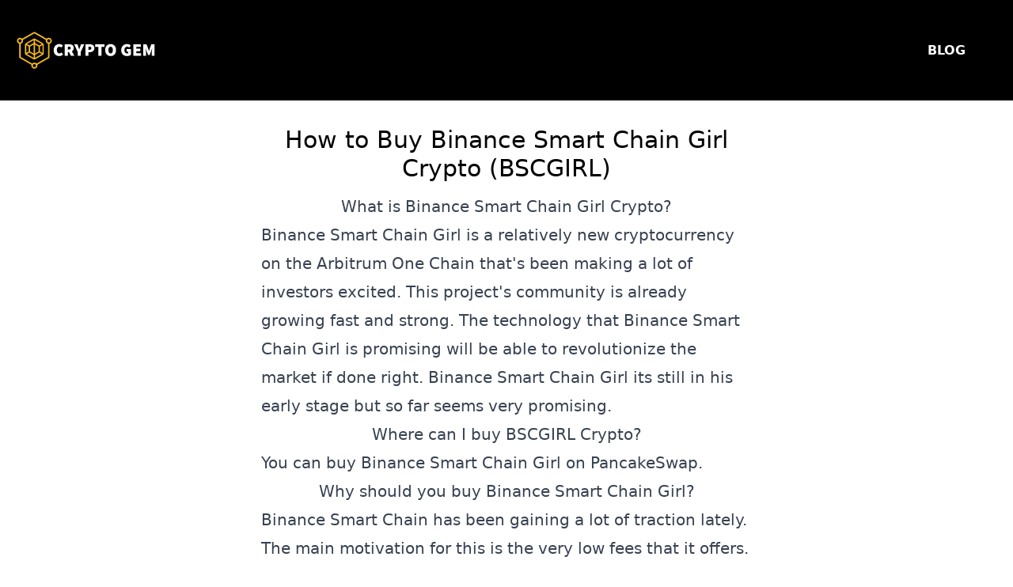

--- FILE ---
content_type: text/html; charset=utf-8
request_url: https://thecryptogem.com/how-to-buy/binance-smart-chain-girl
body_size: 8629
content:
<!DOCTYPE html><html><head><meta charSet="utf-8"/><meta name="viewport" content="width=device-width"/><link rel="canonical" href="https://thecryptogem.com/how-to-buy/binance-smart-chain-girl"/><title>How to buy Binance Smart Chain Girl (BSCGIRL) Crypto - (January 2026 Update)  - A Step by Step Guide</title><meta name="theme-color" content="#FFFFFF"/><meta name="description" content="Learn how you can buy Binance Smart Chain Girl (BSCGIRL) with a very detailed step by step guide"/><link rel="icon" href="/favicon.ico"/><meta name="next-head-count" content="7"/><link rel="manifest" href="/manifest.json"/><link rel="apple-touch-icon" href="/icon-192x192.png"/><meta name="theme-color" content="#FFFFFF"/><link rel="preload" href="/_next/static/css/14d8dd2a8c629300.css" as="style"/><link rel="stylesheet" href="/_next/static/css/14d8dd2a8c629300.css" data-n-g=""/><noscript data-n-css=""></noscript><script defer="" nomodule="" src="/_next/static/chunks/polyfills-c67a75d1b6f99dc8.js"></script><script src="/_next/static/chunks/webpack-efdab446b2c4fcf1.js" defer=""></script><script src="/_next/static/chunks/framework-84465b8d7b10076d.js" defer=""></script><script src="/_next/static/chunks/main-4e6ac76138d1fa2b.js" defer=""></script><script src="/_next/static/chunks/pages/_app-f0b694c0751b01e0.js" defer=""></script><script src="/_next/static/chunks/2223ff85-cfbfc6922cc02ee2.js" defer=""></script><script src="/_next/static/chunks/pages/how-to-buy/%5Bcoin%5D-934456de157785e7.js" defer=""></script><script src="/_next/static/EYHqjhK7Gmgc1ETTp0QIL/_buildManifest.js" defer=""></script><script src="/_next/static/EYHqjhK7Gmgc1ETTp0QIL/_ssgManifest.js" defer=""></script></head><body><div id="__next"><div class="bg-black flex  text-white"><div class="container  cursor-pointer flex justify-between my-10 items-center px-5"><a href="/"><img alt="logo" loading="lazy" width="177" height="47" decoding="async" data-nimg="1" style="color:transparent" src="/logo.svg"/></a><nav><a href="/blog"><p class="mr-10  cursor-pointer hover:text-[#F8BB1A] hover:transition-colors"><b> BLOG</b></p></a></nav></div></div><div class="flex flex-col items-center  p-5 "><article class=" max-w-full md:max-w-[70%] xl:max-w-[50%]  prose lg:prose-xl "><h1 class="text-3xl text-center  p-3 text-black">How to Buy Binance Smart Chain Girl Crypto (BSCGIRL)</h1><h2 id="what-is-binance-smart-chain-girl-crypto" class="text-center">What is<!-- --> <a href="https://www.coingecko.com/en/coins/binance-smart-chain-girl" target="_blank" rel="noopener noreferrer">Binance Smart Chain Girl</a> <!-- -->Crypto?</h2><p>Binance Smart Chain Girl<!-- --> is a relatively new cryptocurrency on the Arbitrum One Chain that&#x27;s been making a lot of investors excited. This project&#x27;s community is already growing fast and strong. The technology that<!-- --> <!-- -->Binance Smart Chain Girl<!-- --> is promising will be able to revolutionize the market if done right. <!-- -->Binance Smart Chain Girl<!-- --> its still in his early stage but so far seems very promising.</p><h2 class="text-center">Where can I buy <!-- -->BSCGIRL<!-- --> Crypto?</h2><p>You can buy <!-- -->Binance Smart Chain Girl<!-- --> on PancakeSwap.</p><h2 class="text-center" id="why-should-you-buy-binance-smart-chain-girl">Why should you buy <!-- -->Binance Smart Chain Girl<!-- -->?</h2><p>Binance Smart Chain has been gaining a lot of traction lately. The main motivation for this is the very low fees that it offers. Ethereum gas fees are way beyond acceptable. I&#x27;ve seen transaction fees of 100$+ in Uniswap, and nobody wants to pay that. Ethereum 2.0 has been in the works for years now, and there is still no solution for these absurd gas fees on the Ethereum Network.</p><p>Binance Smart Chain Girl<!-- --> is amongst the best projects on BSC.The roadmap is incredibly promising and if the dev team can keep up with the with it, it&#x27;s only a matter of time for the market to catch up. It&#x27;s a very risky play but one that can yield amazing profits. Do you own diligence and research the project further so you can make your own decision.</p><h2 class="text-center" id="how-to-buy-binance-smart-chain-girl-crypto">How to Buy <!-- -->Binance Smart Chain Girl<!-- --> Crypto?</h2><a target="_blank" rel="noopener noreferrer" href="https://bit.ly/3L1V5Lo"><img alt="" loading="lazy" width="1000" height="200" decoding="async" data-nimg="1" style="color:transparent" srcSet="/_next/image?url=%2FCasino-GIF_970x250.gif&amp;w=1080&amp;q=75 1x, /_next/image?url=%2FCasino-GIF_970x250.gif&amp;w=2048&amp;q=75 2x" src="/_next/image?url=%2FCasino-GIF_970x250.gif&amp;w=2048&amp;q=75"/></a><div id="step-1"><h3 class="text-center" id="step-3-setting-up-a-metamask-wallet">Step 1 - Setting up a Metamask Wallet</h3><p><img alt="Setting up metamask" loading="lazy" width="1200" height="600" decoding="async" data-nimg="1" style="color:transparent" srcSet="/_next/image?url=%2Fimages%2Fmetamask-1024x538.png&amp;w=1200&amp;q=75 1x, /_next/image?url=%2Fimages%2Fmetamask-1024x538.png&amp;w=3840&amp;q=75 2x" src="/_next/image?url=%2Fimages%2Fmetamask-1024x538.png&amp;w=3840&amp;q=75"/></p><p>Metamask is by far the most used walled in the world of Ethereum. Whenever you want to buy and sell cryptocurrencies or even use blockchain apps that run on the Ethereum Network, Metamask will be your best friend. Setting up the wallet is also very simple and easy.</p><p>Head over to <a href="http://metamask.io/">metamask.io</a> and click Download. You&#x27;ll need to use Google Chrome, Brave Browser, Firefox, or Microsoft Edge for this to work. So make sure you are using one of these four browsers. Now at the end of the page, click on the browser you&#x27;re using and install the extension.</p><p>You are now the Welcome Page of Metamask. Click on &#x27;Get Started.&#x27; Now click on &#x27;Create a Wallet.&#x27; Choose a strong password for your Metamask wallet and continue.</p><p><strong>Very Important Part! Keeping your backup phrase safe is the difference between having millions in your account or be that guy on the landfill looking for his old hard drive.</strong></p><p>Click on reveal your backup phrase and write every word down on paper. Make sure you don&#x27;t save your backup phrase on anything digital. This is for your security. After you wrote down your backup phrase, you&#x27;ll be asked to confirm it. Click on every word in the correct order, and you should be done.</p><p>Now since we are using the Binance Smart Chain, we&#x27;ll need to add the Network. I&#x27;ll go over this very quickly. If you need a more in-depth tutorial for this part, you can check out Binance&#x27;s tutorial right<!-- --> <a href="https://academy.binance.com/en/articles/connecting-metamask-to-binance-smart-chain">here</a>.</p><p>Click on the upper right corner where you see the image and then click <strong>Settings</strong>. Select <strong>Networks</strong> <!-- -->and click on <strong>Add Network.</strong></p><p>Fill out the boxes with this info:</p><p><strong>Network Name:</strong> Smart Chain</p><p><strong>New RPC URL:</strong> <a href="https://bsc-dataseed.binance.org/">https://bsc-dataseed.binance.org/</a></p><p><strong>ChainID:</strong> 56</p><p><strong>Symbol:</strong> BNB</p><p><strong>Block Explorer URL:</strong> <a href="https://bscscan.com">https://bscscan.com</a></p><p>Click Save, and now you have Binance Smart Chain installed on your Metamask.</p></div><div id="step-2"><h3 class="text-center" id="buy-eth-on-simpleswap">Step 2 - Buy BNB on <a href="https://bit.ly/3OI8HNI">Simpleswap</a></h3><a href="https://bit.ly/3OI8HNI"><div class="flex justify-center"><img alt="Buy BNB on Simpleswap" loading="lazy" width="600" height="600" decoding="async" data-nimg="1" style="color:transparent" srcSet="/_next/image?url=%2Fimages%2Fsimpleswap-logo.webp&amp;w=640&amp;q=75 1x, /_next/image?url=%2Fimages%2Fsimpleswap-logo.webp&amp;w=1200&amp;q=75 2x" src="/_next/image?url=%2Fimages%2Fsimpleswap-logo.webp&amp;w=1200&amp;q=75"/></div></a><p>Simpleswap is the easiest way to buy crypto today. Free from registrations, KYC and third-party custody. With Simpleswap we can buy BNB and receive it directly on our on-chain Metamask wallet, skipping most of the steps we&#x27;d have to take through a traditional exchange.</p><p><a href="https://bit.ly/3OI8HNI" target="_blank" rel="noopener noreferrer">Click here to access Simpleswap</a></p><p>Just click the Buy/Sell Crypto tab, insert the USD amount you want to trade for BNB, and click &quot;Exchange&quot;, just like this:</p><img alt="Buy BNB on Simpleswap" loading="lazy" width="1200" height="900" decoding="async" data-nimg="1" style="color:transparent" srcSet="/_next/image?url=%2Fimages%2Fsimpleswap-buy-bnb.png&amp;w=1200&amp;q=75 1x, /_next/image?url=%2Fimages%2Fsimpleswap-buy-bnb.png&amp;w=3840&amp;q=75 2x" src="/_next/image?url=%2Fimages%2Fsimpleswap-buy-bnb.png&amp;w=3840&amp;q=75"/><p>Now all you have to do is click the Metamask fox logo to directly copy and paste your Metamask BNB address. It should add it automatically.</p><img alt="Copy BNB address" loading="lazy" width="1200" height="900" decoding="async" data-nimg="1" style="color:transparent" srcSet="/_next/image?url=%2Fimages%2Fsimpleswap-copy-bnb-address.png&amp;w=1200&amp;q=75 1x, /_next/image?url=%2Fimages%2Fsimpleswap-copy-bnb-address.png&amp;w=3840&amp;q=75 2x" src="/_next/image?url=%2Fimages%2Fsimpleswap-copy-bnb-address.png&amp;w=3840&amp;q=75"/><p>You can now choose between Google Pay or card to complete the payment:</p><img alt="Buy BNB on Simpleswap" loading="lazy" width="1200" height="900" decoding="async" data-nimg="1" style="color:transparent" srcSet="/_next/image?url=%2Fimages%2Fpayment-simpleswap.png&amp;w=1200&amp;q=75 1x, /_next/image?url=%2Fimages%2Fpayment-simpleswap.png&amp;w=3840&amp;q=75 2x" src="/_next/image?url=%2Fimages%2Fpayment-simpleswap.png&amp;w=3840&amp;q=75"/><p>Once you complete the payment, all you gotta do is wait a few minutes for the payment confirmation, and for the on-chain transaction to complete. Once all that is completed you should see your updated balance in Metamask.</p></div><a target="_blank" rel="noopener noreferrer" href="https://bit.ly/3L1V5Lo"><img alt="" loading="lazy" width="1000" height="200" decoding="async" data-nimg="1" style="color:transparent" srcSet="/_next/image?url=%2F015_BC_Game_Cowboy_970x250.gif&amp;w=1080&amp;q=75 1x, /_next/image?url=%2F015_BC_Game_Cowboy_970x250.gif&amp;w=2048&amp;q=75 2x" src="/_next/image?url=%2F015_BC_Game_Cowboy_970x250.gif&amp;w=2048&amp;q=75"/></a><div id="step-3"><h3 class="text-center" id="step-5-buy-binance-smart-chain-girl-on-pancakeswap-with-bnb">Step 3 - Buy <!-- -->Binance Smart Chain Girl<!-- --> on PancakeSwap with BNB</h3><p><img alt="How to buy Binance Smart Chain Girl on PancakeSwap" loading="lazy" width="1600" height="600" decoding="async" data-nimg="1" style="color:transparent" srcSet="/_next/image?url=%2Fimages%2Fhow-to-buy-wynaut-on-pancakeswap-1024x224.png&amp;w=1920&amp;q=75 1x, /_next/image?url=%2Fimages%2Fhow-to-buy-wynaut-on-pancakeswap-1024x224.png&amp;w=3840&amp;q=75 2x" src="/_next/image?url=%2Fimages%2Fhow-to-buy-wynaut-on-pancakeswap-1024x224.png&amp;w=3840&amp;q=75"/></p><p>Before we head over to PancakeSwap, we need to prepare your Metamask Wallet to receive <!-- -->BSCGIRL<!-- -->. Open Metamask, scroll all the way down, and click here:</p><p><img alt="How to add Binance Smart Chain Girl to metamask" loading="lazy" width="500" height="800" decoding="async" data-nimg="1" style="color:transparent" srcSet="/_next/image?url=%2Fimages%2Fadd-EGG-to-metamask-596x1024.png&amp;w=640&amp;q=75 1x, /_next/image?url=%2Fimages%2Fadd-EGG-to-metamask-596x1024.png&amp;w=1080&amp;q=75 2x" src="/_next/image?url=%2Fimages%2Fadd-EGG-to-metamask-596x1024.png&amp;w=1080&amp;q=75"/></p><p>Select Custom Token and paste this token contract address there:</p><p class="break-all"><strong>0x5c6fb802f173dba15e2caada433032b1368af59f</strong></p><p>The rest should autofill, and you need to click next and then add tokens. Your account is now ready to receive<!-- --> <strong>BSCGIRL</strong>.</p><p>You can check the price of <!-- -->Binance Smart Chain Girl<!-- -->, and confirm the Token Contract address on<!-- --> <a href="https://www.coingecko.com/en/coins/binance-smart-chain-girl">Coingecko</a>.</p><p><strong>Let&#x27;s buy some <!-- -->BSCGIRL<!-- -->!</strong></p><p>Go to<!-- --> <a href="https://exchange.pancakeswap.finance/#/swap">Pancakeswap</a>. On the upper right corner, click on Connect Wallet and select Metamask. A confirmation popup should open on Metamask (click on the &quot;little fox logo&quot; if you don&#x27;t see it). Now you need to accept, connect, and your wallet should be connected to Pancakeswap.</p><p class="break-all">Click on <strong>Select Token</strong> and paste this contract address: <strong>0x5c6fb802f173dba15e2caada433032b1368af59f</strong></p><p>Select it.</p><p>Now you have to select the amount of <strong>BNB</strong> you want to trade for <strong>BSCGIRL</strong>. After you confirm it, another popup will appear from the Metamask extension and you should approve the transaction.</p><p>Wait a few minutes, and your <strong>BSCGIRL</strong> should appear on your Metamask Wallet.</p><p><strong>Congratulations! You are now a proud Investor of <!-- -->Binance Smart Chain Girl<!-- -->!</strong></p><p>In case your transactions keep on failing, adjust your slippage tolerance. To do that, click on Pancakeswap&#x27;s gear icon, and put 5% here:</p><p><img alt="How to Set slippage on PancakeSwap" loading="lazy" width="1200" height="600" decoding="async" data-nimg="1" style="color:transparent" srcSet="/_next/image?url=%2Fimages%2Fslippage-pancakeswap-1024x597.png&amp;w=1200&amp;q=75 1x, /_next/image?url=%2Fimages%2Fslippage-pancakeswap-1024x597.png&amp;w=3840&amp;q=75 2x" src="/_next/image?url=%2Fimages%2Fslippage-pancakeswap-1024x597.png&amp;w=3840&amp;q=75"/></p></div><div></div></article></div><div class="flex justify-center"><div class="  prose lg:prose-xl"><h3 class="text-center">How to Buy Other Coins:</h3><ul><li class="cursor-pointer not-prose list-none"><a href="/how-to-buy/binance-usd"><div class=" flex items-center p-3 border-2 rounded hover:bg-slate-200 "><img alt="How to buy Binance USD crypto (BUSD)" loading="lazy" width="50" height="50" decoding="async" data-nimg="1" class="not-prose mr-10" style="color:transparent" srcSet="/_next/image?url=https%3A%2F%2Fassets.coingecko.com%2Fcoins%2Fimages%2F9576%2Flarge%2FBUSD.png%3F1568947766&amp;w=64&amp;q=75 1x, /_next/image?url=https%3A%2F%2Fassets.coingecko.com%2Fcoins%2Fimages%2F9576%2Flarge%2FBUSD.png%3F1568947766&amp;w=128&amp;q=75 2x" src="/_next/image?url=https%3A%2F%2Fassets.coingecko.com%2Fcoins%2Fimages%2F9576%2Flarge%2FBUSD.png%3F1568947766&amp;w=128&amp;q=75"/><span class="font-bold">Binance USD (BUSD)</span></div></a></li><li class="cursor-pointer not-prose list-none"><a href="/how-to-buy/binance-wrapped-btc"><div class=" flex items-center p-3 border-2 rounded hover:bg-slate-200 "><img alt="How to buy Binance Wrapped BTC crypto (BBTC)" loading="lazy" width="50" height="50" decoding="async" data-nimg="1" class="not-prose mr-10" style="color:transparent" srcSet="/_next/image?url=https%3A%2F%2Fassets.coingecko.com%2Fcoins%2Fimages%2F14867%2Flarge%2Fbinance-btc_32.png%3F1618814666&amp;w=64&amp;q=75 1x, /_next/image?url=https%3A%2F%2Fassets.coingecko.com%2Fcoins%2Fimages%2F14867%2Flarge%2Fbinance-btc_32.png%3F1618814666&amp;w=128&amp;q=75 2x" src="/_next/image?url=https%3A%2F%2Fassets.coingecko.com%2Fcoins%2Fimages%2F14867%2Flarge%2Fbinance-btc_32.png%3F1618814666&amp;w=128&amp;q=75"/><span class="font-bold">Binance Wrapped BTC (BBTC)</span></div></a></li><li class="cursor-pointer not-prose list-none"><a href="/how-to-buy/binance-wrapped-dot"><div class=" flex items-center p-3 border-2 rounded hover:bg-slate-200 "><img alt="How to buy Binance Wrapped DOT crypto (BDOT)" loading="lazy" width="50" height="50" decoding="async" data-nimg="1" class="not-prose mr-10" style="color:transparent" srcSet="/_next/image?url=https%3A%2F%2Fassets.coingecko.com%2Fcoins%2Fimages%2F23268%2Flarge%2Fbinance-dot_32.png%3F1643414783&amp;w=64&amp;q=75 1x, /_next/image?url=https%3A%2F%2Fassets.coingecko.com%2Fcoins%2Fimages%2F23268%2Flarge%2Fbinance-dot_32.png%3F1643414783&amp;w=128&amp;q=75 2x" src="/_next/image?url=https%3A%2F%2Fassets.coingecko.com%2Fcoins%2Fimages%2F23268%2Flarge%2Fbinance-dot_32.png%3F1643414783&amp;w=128&amp;q=75"/><span class="font-bold">Binance Wrapped DOT (BDOT)</span></div></a></li><li class="cursor-pointer not-prose list-none"><a href="/how-to-buy/binapet"><div class=" flex items-center p-3 border-2 rounded hover:bg-slate-200 "><img alt="How to buy Binapet crypto (BPET)" loading="lazy" width="50" height="50" decoding="async" data-nimg="1" class="not-prose mr-10" style="color:transparent" src="/images/coin-placeholder.svg"/><span class="font-bold">Binapet (BPET)</span></div></a></li><li class="cursor-pointer not-prose list-none"><a href="/how-to-buy/binarydao"><div class=" flex items-center p-3 border-2 rounded hover:bg-slate-200 "><img alt="How to buy BinaryDAO crypto (BYTE)" loading="lazy" width="50" height="50" decoding="async" data-nimg="1" class="not-prose mr-10" style="color:transparent" srcSet="/_next/image?url=https%3A%2F%2Fassets.coingecko.com%2Fcoins%2Fimages%2F24539%2Flarge%2Fbinarydao.PNG%3F1648073359&amp;w=64&amp;q=75 1x, /_next/image?url=https%3A%2F%2Fassets.coingecko.com%2Fcoins%2Fimages%2F24539%2Flarge%2Fbinarydao.PNG%3F1648073359&amp;w=128&amp;q=75 2x" src="/_next/image?url=https%3A%2F%2Fassets.coingecko.com%2Fcoins%2Fimages%2F24539%2Flarge%2Fbinarydao.PNG%3F1648073359&amp;w=128&amp;q=75"/><span class="font-bold">BinaryDAO (BYTE)</span></div></a></li><li class="cursor-pointer not-prose list-none"><a href="/how-to-buy/binaryx"><div class=" flex items-center p-3 border-2 rounded hover:bg-slate-200 "><img alt="How to buy BinaryX [OLD] crypto (BNX)" loading="lazy" width="50" height="50" decoding="async" data-nimg="1" class="not-prose mr-10" style="color:transparent" srcSet="/_next/image?url=https%3A%2F%2Fassets.coingecko.com%2Fcoins%2Fimages%2F18095%2Flarge%2FBinaryX-RGB-01_%25282%2529.png%3F1630462722&amp;w=64&amp;q=75 1x, /_next/image?url=https%3A%2F%2Fassets.coingecko.com%2Fcoins%2Fimages%2F18095%2Flarge%2FBinaryX-RGB-01_%25282%2529.png%3F1630462722&amp;w=128&amp;q=75 2x" src="/_next/image?url=https%3A%2F%2Fassets.coingecko.com%2Fcoins%2Fimages%2F18095%2Flarge%2FBinaryX-RGB-01_%25282%2529.png%3F1630462722&amp;w=128&amp;q=75"/><span class="font-bold">BinaryX [OLD] (BNX)</span></div></a></li><li class="cursor-pointer not-prose list-none"><a href="/how-to-buy/binaryx-2"><div class=" flex items-center p-3 border-2 rounded hover:bg-slate-200 "><img alt="How to buy BinaryX crypto (BNX)" loading="lazy" width="50" height="50" decoding="async" data-nimg="1" class="not-prose mr-10" style="color:transparent" srcSet="/_next/image?url=https%3A%2F%2Fassets.coingecko.com%2Fcoins%2Fimages%2F29176%2Flarge%2FRqJfmXQV_400x400.jpg%3F1677135119&amp;w=64&amp;q=75 1x, /_next/image?url=https%3A%2F%2Fassets.coingecko.com%2Fcoins%2Fimages%2F29176%2Flarge%2FRqJfmXQV_400x400.jpg%3F1677135119&amp;w=128&amp;q=75 2x" src="/_next/image?url=https%3A%2F%2Fassets.coingecko.com%2Fcoins%2Fimages%2F29176%2Flarge%2FRqJfmXQV_400x400.jpg%3F1677135119&amp;w=128&amp;q=75"/><span class="font-bold">BinaryX (BNX)</span></div></a></li><li class="cursor-pointer not-prose list-none"><a href="/how-to-buy/bincentive"><div class=" flex items-center p-3 border-2 rounded hover:bg-slate-200 "><img alt="How to buy Bincentive crypto (BCNT)" loading="lazy" width="50" height="50" decoding="async" data-nimg="1" class="not-prose mr-10" style="color:transparent" srcSet="/_next/image?url=https%3A%2F%2Fassets.coingecko.com%2Fcoins%2Fimages%2F9661%2Flarge%2Fbcnt.png%3F1640328324&amp;w=64&amp;q=75 1x, /_next/image?url=https%3A%2F%2Fassets.coingecko.com%2Fcoins%2Fimages%2F9661%2Flarge%2Fbcnt.png%3F1640328324&amp;w=128&amp;q=75 2x" src="/_next/image?url=https%3A%2F%2Fassets.coingecko.com%2Fcoins%2Fimages%2F9661%2Flarge%2Fbcnt.png%3F1640328324&amp;w=128&amp;q=75"/><span class="font-bold">Bincentive (BCNT)</span></div></a></li><li class="cursor-pointer not-prose list-none"><a href="/how-to-buy/binemon"><div class=" flex items-center p-3 border-2 rounded hover:bg-slate-200 "><img alt="How to buy Binemon crypto (BIN)" loading="lazy" width="50" height="50" decoding="async" data-nimg="1" class="not-prose mr-10" style="color:transparent" srcSet="/_next/image?url=https%3A%2F%2Fassets.coingecko.com%2Fcoins%2Fimages%2F17932%2Flarge%2Flogo-v3.png%3F1629858800&amp;w=64&amp;q=75 1x, /_next/image?url=https%3A%2F%2Fassets.coingecko.com%2Fcoins%2Fimages%2F17932%2Flarge%2Flogo-v3.png%3F1629858800&amp;w=128&amp;q=75 2x" src="/_next/image?url=https%3A%2F%2Fassets.coingecko.com%2Fcoins%2Fimages%2F17932%2Flarge%2Flogo-v3.png%3F1629858800&amp;w=128&amp;q=75"/><span class="font-bold">Binemon (BIN)</span></div></a></li><li class="cursor-pointer not-prose list-none"><a href="/how-to-buy/bingo"><div class=" flex items-center p-3 border-2 rounded hover:bg-slate-200 "><img alt="How to buy Tomorrowland crypto ($BINGO)" loading="lazy" width="50" height="50" decoding="async" data-nimg="1" class="not-prose mr-10" style="color:transparent" src="/images/coin-placeholder.svg"/><span class="font-bold">Tomorrowland ($BINGO)</span></div></a></li></ul></div></div><div class="flex justify-center"><a href="/blog"><button class="bg-[#F8BB1A] py-3 px-5 rounded-md text-sm my-10 hover:bg-yellow-400 hover:transition-colors"><b> READ MORE ON OUR BLOG </b></button></a></div><div class="flex flex-col items-center justify-center h-[400px] bg-[url(&#x27;/hero.webp&#x27;)] bg-center bg-no-repeat bg-cover text-white"><a href="/"><img alt="logo" loading="lazy" width="177" height="47" decoding="async" data-nimg="1" class="cursor-pointer" style="color:transparent" src="/logo.svg"/></a><div class="mt-5 justify-center text-center"> <p class=""> <!-- -->© Copyright <!-- -->2026<!-- --> | The Crypto Gem | All Rights Reserved |</p></div><nav class="mt-5 flex items-center flex-col md:flex-row text-xl"><a href="/disclaimer"><p class="mr-5 mt-3 cursor-pointer">Disclaimer</p></a><a href="/about-us"><p class=" mr-5 mt-3 cursor-pointer">About Us</p></a><a href="/privacy-policy"><p class=" mr-5 mt-3 cursor-pointer">Privacy Policy</p></a><a href="/terms-of-use"><p class=" mr-5 mt-3 cursor-pointer">Terms of Use</p></a><a href="/contact-us"><p class=" mr-5 mt-3 cursor-pointer">Contact Us</p></a></nav></div></div><script id="__NEXT_DATA__" type="application/json">{"props":{"pageProps":{"thisCoin":{"_id":"643175887ae71dafb8d040c4","id":"binance-smart-chain-girl","name":"Binance Smart Chain Girl","platforms":{"binance-smart-chain":"0x5c6fb802f173dba15e2caada433032b1368af59f","polygon-pos":"0x4e9a46ea6a22f3894abee2302ad42fd3b69e21e2","ethereum":"0x4e9a46ea6a22f3894abee2302ad42fd3b69e21e2"},"symbol":"bscgirl"},"relatedArticlesCoins":[{"_id":"643175887ae71dafb8d040c6","id":"binance-usd","name":"Binance USD","platforms":{"ethereum":"0x4fabb145d64652a948d72533023f6e7a623c7c53","aptos":"0xccc9620d38c4f3991fa68a03ad98ef3735f18d04717cb75d7a1300dd8a7eed75::coin::T","optimistic-ethereum":"0x9c9e5fd8bbc25984b178fdce6117defa39d2db39","polygon-pos":"0xdab529f40e671a1d4bf91361c21bf9f0c9712ab7","avalanche":"0x9c9e5fd8bbc25984b178fdce6117defa39d2db39","velas":"0xc9baa8cfdde8e328787e29b4b078abf2dadc2055","xdai":"0xdd96b45877d0e8361a4ddb732da741e97f3191ff","astar":"0x4bf769b05e832fcdc9053fffbc78ca889acb5e1e","elastos":"0x9f1d0ed4e041c503bd487e5dc9fc935ab57f9a57","milkomeda-cardano":"0x218c3c3d49d0e7b37aff0d8bb079de36ae61a4c0","moonbeam":"0xa649325aa7c5093d12d6f98eb4378deae68ce23f","theta":"0x7b37d0787a3424a0810e02b24743a45ebd5530b2","meter":"0x24aa189dfaa76c671c279262f94434770f557c35","fuse":"0x6a5f6a8121592becd6747a38d67451b310f7f156","cronos":"0xc74d59a548ecf7fc1754bb7810d716e9ac3e3ae5","sora":"0x00567d096a736f33bf78cad7b01e33463923b9c933ee13ab7e3fb7b23f5f953a","moonriver":"0x5d9ab5522c64e1f6ef5e3627eccc093f56167818","okex-chain":"0x332730a4f6e03d9c55829435f10360e13cfa41ff","iotex":"0x84abcb2832be606341a50128aeb1db43aa017449","harmony-shard-0":"0xe176ebe47d621b984a73036b9da5d834411ef734","binance-smart-chain":"0xe9e7cea3dedca5984780bafc599bd69add087d56"},"symbol":"busd","description":"Binance USD (BUSD) is a stable coin pegged to USD that has received approval from the New York State Department of Financial Services (NYDFS). BUSD will be available for direct purchase and redemption at a rate of 1 BUSD = 1 USD. ","image":"https://assets.coingecko.com/coins/images/9576/large/BUSD.png?1568947766","categories":["Polygon Ecosystem","Alleged SEC Securities","Gnosis Chain Ecosystem","Velas Ecosystem","Cronos Ecosystem","Ethereum Ecosystem","Moonbeam Ecosystem","Fantom Ecosystem","Moonriver Ecosystem","Harmony Ecosystem","USD Stablecoin","Stablecoins"],"links":{"website":"https://www.paxos.com/busd/","twitter":"https://twitter.com/PaxosGlobal","telegram":"","explorer":"https://etherscan.io/token/0x4Fabb145d64652a948d72533023f6E7A623C7C53","discord":""}},{"_id":"643175887ae71dafb8d040c8","id":"binance-wrapped-btc","name":"Binance Wrapped BTC","platforms":{"ethereum":"0x9be89d2a4cd102d8fecc6bf9da793be995c22541"},"symbol":"bbtc","description":"","image":"https://assets.coingecko.com/coins/images/14867/large/binance-btc_32.png?1618814666","categories":["Ethereum Ecosystem"],"links":{"website":"https;//www.binance.com","twitter":"","telegram":"","explorer":"https://etherscan.io/token/0x9be89d2a4cd102d8fecc6bf9da793be995c22541","discord":""}},{"_id":"643175887ae71dafb8d040cc","id":"binance-wrapped-dot","name":"Binance Wrapped DOT","platforms":{"ethereum":"0x7884f51dc1410387371ce61747cb6264e1daee0b"},"symbol":"bdot","description":"","image":"https://assets.coingecko.com/coins/images/23268/large/binance-dot_32.png?1643414783","categories":["Ethereum Ecosystem"],"links":{"website":"https://polkadot.network/","twitter":"https://twitter.com/BinanceChain","telegram":"https://t.me/BinanceDEXchange","explorer":"https://etherscan.io/token/0x7884f51dc1410387371ce61747cb6264e1daee0b","discord":""}},{"_id":"643175887ae71dafb8d040cf","id":"binapet","name":"Binapet","platforms":{"binance-smart-chain":"0x24d787e9b88cb62d74e961c1c1d78e4ee47618e5"},"symbol":"bpet"},{"_id":"643175887ae71dafb8d040d1","id":"binarydao","name":"BinaryDAO","platforms":{"metis-andromeda":"0x721532bc0da5ffaeb0a6a45fb24271e8098629a7"},"symbol":"byte","description":"BinaryDAO is a new DeFi primitive that helps users gain exposure in DeFi yield and deals through it’s  native BYTE token, and create exponential value and unmatched upside for BYTE token holders. It achieves this by putting its treasury to work and generate return through liquidity providing, partnering and investing in early-stage projects.\r\n\r\nBinaryDAO is a Yield DAO, where we grow treasury by investing and providing liquidity in the Metis ecosystem and also offer users the ability to mint BYTE tokens by locking up stablecoins. By staking BYTE, you gain access to the amazing yield generation our team of experts are constantly optimising and managing. ","image":"https://assets.coingecko.com/coins/images/24539/large/binarydao.PNG?1648073359","categories":[],"links":{"website":"https://binarydao.finance/","twitter":"https://twitter.com/binarydao_fi","telegram":"https://t.me/BinaryDAO_official","explorer":"https://andromeda-explorer.metis.io/token/0x721532bC0dA5ffaeB0a6A45fB24271E8098629A7/token-transfers","discord":"https://discord.gg/VXpzrJvfwB"}},{"_id":"643175887ae71dafb8d040d3","id":"binaryx","name":"BinaryX [OLD]","platforms":{"binance-smart-chain":"0x8c851d1a123ff703bd1f9dabe631b69902df5f97"},"symbol":"bnx","description":"Cyber Dragon is a Play to Earn Game based on Binance Smart Chain. This game is powered by BinaryX team. Players can create hero characters, collect rare equipments and challenge Dungeon. The final challenge is to defeat the ultimate boss, the Cyber Dragon. A hero will receive the dragon treasure house rewards by defeating the dragon. \r\n\r\nBNX is the governance token of BinaryX. BNX holders can participate in community governance and vote on major decisions. Some key operations of the game require  to consume BNX tokens, such as creating heroes, forging rare equipments and challenging the Cyber ​​Dragon dungeons.","image":"https://assets.coingecko.com/coins/images/18095/large/BinaryX-RGB-01_%282%29.png?1630462722","categories":["BNB Chain Ecosystem"],"links":{"website":"https://www.binaryx.pro/","twitter":"https://twitter.com/binary_x","telegram":"https://t.me/binaryxGlobal","explorer":"https://bscscan.com/token/0x8c851d1a123ff703bd1f9dabe631b69902df5f97","discord":"https://discord.com/invite/binaryx"}},{"_id":"643175887ae71dafb8d040d6","id":"binaryx-2","name":"BinaryX","platforms":{"binance-smart-chain":"0x5b1f874d0b0c5ee17a495cbb70ab8bf64107a3bd"},"symbol":"bnx","description":"","image":"https://assets.coingecko.com/coins/images/29176/large/RqJfmXQV_400x400.jpg?1677135119","categories":["BNB Chain Ecosystem"],"links":{"website":"https://www.binaryx.pro/","twitter":"https://twitter.com/binary_x","telegram":"https://t.me/binaryxGlobal","explorer":"https://bscscan.com/token/0x5b1f874d0b0C5ee17a495CbB70AB8bf64107A3BD","discord":"https://discord.com/invite/binaryx"}},{"_id":"643175887ae71dafb8d040d9","id":"bincentive","name":"Bincentive","platforms":{"ethereum":"0x9669890e48f330acd88b78d63e1a6b3482652cd9"},"symbol":"bcnt","description":"Bincentive aims to provide the latest trading and security experiences, and is committed to bridging traditional finance to digital assets. Partnered with renowned international institutions, the team has created this platform using blockchain, smart contracts, financial engineering, and quantitative trading technologies.","image":"https://assets.coingecko.com/coins/images/9661/large/bcnt.png?1640328324","categories":["Ethereum Ecosystem"],"links":{"website":"https://bincentive.com/","twitter":"https://twitter.com/BincentiveToken","telegram":"https://t.me/bincentive_en","explorer":"https://etherscan.io/token/0x9669890e48f330acd88b78d63e1a6b3482652cd9","discord":"https://www.instagram.com/bincentive.official/"}},{"_id":"643175887ae71dafb8d040dc","id":"binemon","name":"Binemon","platforms":{"binance-smart-chain":"0xe56842ed550ff2794f010738554db45e60730371"},"symbol":"bin","description":"Binemon is a virtual pet NFT game combined with elements of an Idle RPG game. In addition to collecting and trading eggs, ambrosia (fusion), characters, items, land, and players are also connected to fight in PVE, PVP modes and receive cryptocurrency rewards.","image":"https://assets.coingecko.com/coins/images/17932/large/logo-v3.png?1629858800","categories":[],"links":{"website":"https://binemon.io/","twitter":"https://twitter.com/binemonnft","telegram":"https://t.me/binemon","explorer":"https://bscscan.com/token/0xe56842ed550ff2794f010738554db45e60730371","discord":""}},{"_id":"643175887ae71dafb8d040de","id":"bingo","name":"Tomorrowland","platforms":{"binance-smart-chain":"0x58c2cc04b2859916c5e5683545b349df3d7530b8"},"symbol":"$bingo"}],"articleImage":""},"__N_SSG":true},"page":"/how-to-buy/[coin]","query":{"coin":"binance-smart-chain-girl"},"buildId":"EYHqjhK7Gmgc1ETTp0QIL","isFallback":false,"isExperimentalCompile":false,"gsp":true,"scriptLoader":[]}</script><script defer src="https://static.cloudflareinsights.com/beacon.min.js/vcd15cbe7772f49c399c6a5babf22c1241717689176015" integrity="sha512-ZpsOmlRQV6y907TI0dKBHq9Md29nnaEIPlkf84rnaERnq6zvWvPUqr2ft8M1aS28oN72PdrCzSjY4U6VaAw1EQ==" data-cf-beacon='{"version":"2024.11.0","token":"b24bfd18218b4317b4a43d2553dc7cab","r":1,"server_timing":{"name":{"cfCacheStatus":true,"cfEdge":true,"cfExtPri":true,"cfL4":true,"cfOrigin":true,"cfSpeedBrain":true},"location_startswith":null}}' crossorigin="anonymous"></script>
</body></html>

--- FILE ---
content_type: application/javascript; charset=UTF-8
request_url: https://thecryptogem.com/_next/static/chunks/2223ff85-cfbfc6922cc02ee2.js
body_size: 228392
content:
(self.webpackChunk_N_E=self.webpackChunk_N_E||[]).push([[644],{2951:function(G){/*! For license information please see browser.umd.js.LICENSE.txt */"undefined"!=typeof self&&self,G.exports=(()=>{var G={5507:(G,Y,tt)=>{"use strict";G.exports=tt(1735)},1735:(G,Y,tt)=>{"use strict";var te=tt(365).Buffer;function i(G){return(i="function"==typeof Symbol&&"symbol"==typeof Symbol.iterator?function(G){return typeof G}:function(G){return G&&"function"==typeof Symbol&&G.constructor===Symbol&&G!==Symbol.prototype?"symbol":typeof G})(G)}function a(){try{var G=!Boolean.prototype.valueOf.call(Reflect.construct(Boolean,[],function(){}))}catch(G){}return(a=function(){return!!G})()}function s(G){return(s=Object.setPrototypeOf?Object.getPrototypeOf.bind():function(G){return G.__proto__||Object.getPrototypeOf(G)})(G)}function c(G,Y){return(c=Object.setPrototypeOf?Object.setPrototypeOf.bind():function(G,Y){return G.__proto__=Y,G})(G,Y)}tt(9906).set(tt(6333));var tr=tt(4304);tr.setBrowser(!0),Y.Error=tt(4888),Y.Schema=tt(5506),Y.Types=tt(8941),Y.VirtualType=tt(459),Y.SchemaType=tt(4289),Y.utils=tt(6872),Y.Document=tr(),Y.model=function(G,tt){var te=function(G){function e(G,Y){var te,tr;return function(G,Y){if(!(G instanceof Y))throw TypeError("Cannot call a class as a function")}(this,e),te=e,tr=[G,tt,Y],te=s(te),function(G,Y){if(Y&&("object"===i(Y)||"function"==typeof Y))return Y;if(void 0!==Y)throw TypeError("Derived constructors may only return object or undefined");return function(G){if(void 0===G)throw ReferenceError("this hasn't been initialised - super() hasn't been called");return G}(G)}(this,a()?Reflect.construct(te,tr||[],s(this).constructor):te.apply(this,tr))}return function(G,Y){if("function"!=typeof Y&&null!==Y)throw TypeError("Super expression must either be null or a function");G.prototype=Object.create(Y&&Y.prototype,{constructor:{value:G,writable:!0,configurable:!0}}),Object.defineProperty(G,"prototype",{writable:!1}),Y&&c(G,Y)}(e,G),Object.defineProperty(e,"prototype",{writable:!1}),e}(Y.Document);return te.modelName=G,te},"undefined"!=typeof window&&(window.mongoose=G.exports,window.Buffer=te)},3434:(G,Y,tt)=>{"use strict";var te=tt(8727),tr=tt(9620).EventEmitter,tn=tt(4888),ti=tt(5506),to=tt(6079),ta=tn.ValidationError,ts=tt(8859),tc=tt(5721);function l(G,Y,tt,tr,ta){if(!(this instanceof l))return new l(G,Y,tt,tr,ta);if(tc(Y)&&!Y.instanceOfSchema&&(Y=new ti(Y)),Y=this.schema||Y,!this.schema&&Y.options._id&&void 0===(G=G||{})._id&&(G._id=new to),!Y)throw new tn.MissingSchemaError;for(var tu in this.$__setSchema(Y),te.call(this,G,tt,tr,ta),ts(this,Y,{decorateDoc:!0}),Y.methods)this[tu]=Y.methods[tu];for(var tf in Y.statics)this[tf]=Y.statics[tf]}l.prototype=Object.create(te.prototype),l.prototype.constructor=l,l.events=new tr,l.$emitter=new tr,["on","once","emit","listeners","removeListener","setMaxListeners","removeAllListeners","addListener"].forEach(function(G){l[G]=function(){return l.$emitter[G].apply(l.$emitter,arguments)}}),l.ValidationError=ta,G.exports=l},6787:(G,Y,tt)=>{"use strict";function i(G,Y){(null==Y||Y>G.length)&&(Y=G.length);for(var tt=0,te=Array(Y);tt<Y;tt++)te[tt]=G[tt];return te}function o(G){return(o="function"==typeof Symbol&&"symbol"==typeof Symbol.iterator?function(G){return typeof G}:function(G){return G&&"function"==typeof Symbol&&G.constructor===Symbol&&G!==Symbol.prototype?"symbol":typeof G})(G)}var te=tt(1795),tr=tt(3328),tn=tt(5251),ti=tt(9739),to=tt(6495),ta=tt(9981),ts=tt(2392),tc=tt(7906),tu=tt(8751),tf=tt(5721),tl=tt(6584),th=tt(6872),tp=["Polygon","MultiPolygon"];G.exports=function t(G,Y,tt,td){if(Array.isArray(Y))throw Error("Query filter must be an object, got an array ",tu.inspect(Y));if(null==Y)return Y;null!=G&&null!=G.discriminators&&null!=Y[G.options.discriminatorKey]&&(G=ts(G,Y[G.options.discriminatorKey])||G);var ty,tb,tm,tv,tg,t_,tw=Object.keys(Y),tS=tw.length;for(tt=tt||{};tS--;)if(t_=Y[tv=tw[tS]],"$or"===tv||"$nor"===tv||"$and"===tv){if(!Array.isArray(t_))throw new te("Array",t_,tv);for(var tO=0;tO<t_.length;++tO){if(null==t_[tO]||"object"!==o(t_[tO]))throw new te("Object",t_[tO],tv+"."+tO);var tj=t_[tO][G.options.discriminatorKey];if(null==tj)t_[tO]=t(G,t_[tO],tt,td);else{var t$=ts(td.schema,tj);t_[tO]=t(t$||G,t_[tO],tt,td)}}}else{if("$where"===tv){if("string"!==(tg=o(t_))&&"function"!==tg)throw Error("Must have a string or function for $where");"function"===tg&&(Y[tv]=t_.toString());continue}if("$expr"===tv){t_=ti(t_,G);continue}if("$elemMatch"===tv)t_=t(G,t_,tt,td);else if("$text"===tv)t_=to(t_,tv);else{if(!G)continue;if(!(tb=G.path(tv)))for(var tA=tv.split("."),tE=tA.length;tE--;){var tx=tA.slice(0,tE).join("."),tP=tA.slice(tE).join("."),tk=G.path(tx),tM=tk&&tk.schema&&tk.schema.options&&tk.schema.options.discriminatorKey;if(null!=tk&&null!=(tk.schema&&tk.schema.discriminators)&&null!=tM&&tP!==tM){var tT=ta(Y,tx+"."+tM),tB=tk.schema.discriminators;"string"==typeof tT&&null!=tB[tT]?tb=tB[tT].path(tP):null!=tT&&1===Object.keys(tT).length&&Array.isArray(tT.$in)&&1===tT.$in.length&&"string"==typeof tT.$in[0]&&null!=tB[tT.$in[0]]&&(tb=tB[tT.$in[0]].path(tP))}}if(tb){if(null==t_)continue;if(th.isPOJO(t_)){if(Object.keys(t_).some(tc))for(var tI=Object.keys(t_),tR=void 0,tN=tI.length;tN--;)if(tm=t_[tR=tI[tN]],"$elemMatch"===tR)tm&&null!=tb&&null!=tb.schema?t(tb.schema,tm,tt,td):tm&&null!=tb&&tb.$isMongooseArray&&(th.isPOJO(tm)&&null!=tm.$not?t(G,tm,tt,td):t_[tR]=tb.castForQuery(tR,tm,td));else if("$not"===tR){if(tm&&tb){if((ty=Object.keys(tm)).length&&tc(ty[0]))for(var tD in tm)tm[tD]=tb.castForQuery(tD,tm[tD],td);else t_[tR]=tb.castForQuery(tR,tm,td);continue}}else t_[tR]=tb.castForQuery(tR,tm,td);else Y[tv]=tb.castForQuery(null,t_,td)}else if(Array.isArray(t_)&&-1===["Buffer","Array"].indexOf(tb.instance)){var tC,tL=[],tU=function(G,Y){var tt="undefined"!=typeof Symbol&&G[Symbol.iterator]||G["@@iterator"];if(!tt){if(Array.isArray(G)||(tt=function(G,Y){if(G){if("string"==typeof G)return i(G,Y);var tt=Object.prototype.toString.call(G).slice(8,-1);return"Object"===tt&&G.constructor&&(tt=G.constructor.name),"Map"===tt||"Set"===tt?Array.from(G):"Arguments"===tt||/^(?:Ui|I)nt(?:8|16|32)(?:Clamped)?Array$/.test(tt)?i(G,Y):void 0}}(G))){tt&&(G=tt);var te=0,o=function(){};return{s:o,n:function(){return te>=G.length?{done:!0}:{done:!1,value:G[te++]}},e:function(G){throw G},f:o}}throw TypeError("Invalid attempt to iterate non-iterable instance.\nIn order to be iterable, non-array objects must have a [Symbol.iterator]() method.")}var tr,tn=!0,ti=!1;return{s:function(){tt=tt.call(G)},n:function(){var G=tt.next();return tn=G.done,G},e:function(G){ti=!0,tr=G},f:function(){try{tn||null==tt.return||tt.return()}finally{if(ti)throw tr}}}}(t_);try{for(tU.s();!(tC=tU.n()).done;){var tq=tC.value;tL.push(tb.castForQuery(null,tq,td))}}catch(G){tU.e(G)}finally{tU.f()}Y[tv]={$in:tL}}else Y[tv]=tb.castForQuery(null,t_,td)}else{for(var tF=tv.split("."),tV=tF.length,tz=void 0,tK=void 0,tH=void 0;tV--&&(tz=tF.slice(0,tV).join("."),!(tb=G.path(tz))););if(tb){if(tb.caster&&tb.caster.schema){(tH={})[tK=tF.slice(tV).join(".")]=t_;var tW=t(tb.caster.schema,tH,tt,td)[tK];void 0===tW?delete Y[tv]:Y[tv]=tW}else Y[tv]=t_;continue}if(tf(t_)){var tJ="";if(t_.$near?tJ="$near":t_.$nearSphere?tJ="$nearSphere":t_.$within?tJ="$within":t_.$geoIntersects?tJ="$geoIntersects":t_.$geoWithin&&(tJ="$geoWithin"),tJ){var tG=new tn.Number("__QueryCasting__"),tZ=t_[tJ];if(null!=t_.$maxDistance&&(t_.$maxDistance=tG.castForQuery(null,t_.$maxDistance,td)),null!=t_.$minDistance&&(t_.$minDistance=tG.castForQuery(null,t_.$minDistance,td)),"$within"===tJ){var tY=tZ.$center||tZ.$centerSphere||tZ.$box||tZ.$polygon;if(!tY)throw Error("Bad $within parameter: "+JSON.stringify(t_));tZ=tY}else if("$near"===tJ&&"string"==typeof tZ.type&&Array.isArray(tZ.coordinates))tZ=tZ.coordinates;else if(("$near"===tJ||"$nearSphere"===tJ||"$geoIntersects"===tJ)&&tZ.$geometry&&"string"==typeof tZ.$geometry.type&&Array.isArray(tZ.$geometry.coordinates))null!=tZ.$maxDistance&&(tZ.$maxDistance=tG.castForQuery(null,tZ.$maxDistance,td)),null!=tZ.$minDistance&&(tZ.$minDistance=tG.castForQuery(null,tZ.$minDistance,td)),tl(tZ.$geometry)&&(tZ.$geometry=tZ.$geometry.toObject({transform:!1,virtuals:!1})),tZ=tZ.$geometry.coordinates;else if("$geoWithin"===tJ){if(tZ.$geometry){tl(tZ.$geometry)&&(tZ.$geometry=tZ.$geometry.toObject({virtuals:!1}));var tQ=tZ.$geometry.type;if(-1===tp.indexOf(tQ))throw Error('Invalid geoJSON type for $geoWithin "'+tQ+'", must be "Polygon" or "MultiPolygon"');tZ=tZ.$geometry.coordinates}else tl(tZ=tZ.$box||tZ.$polygon||tZ.$center||tZ.$centerSphere)&&(tZ=tZ.toObject({virtuals:!1}))}!function g(G,Y,tt){if(Array.isArray(G))G.forEach(function(te,tr){if(Array.isArray(te)||tf(te))return g(te,Y,tt);G[tr]=Y.castForQuery(null,te,tt)});else for(var te=Object.keys(G),tr=te.length;tr--;){var tn=te[tr],ti=G[tn];Array.isArray(ti)||tf(ti)?(g(ti,Y,tt),G[tn]=ti):G[tn]=Y.castForQuery({val:ti,context:tt})}}(tZ,tG,td);continue}}if(G.nested[tv])continue;var tX="strict"in tt?tt.strict:G.options.strict,t0=function(G,Y,tt,te){if("strictQuery"in G)return G.strictQuery;if("strictQuery"in Y)return Y.strictQuery;var tr=te&&te.mongooseCollection&&te.mongooseCollection.conn&&te.mongooseCollection.conn.base&&te.mongooseCollection.conn.base.options;return tr&&"strictQuery"in tr?tr.strictQuery:tt.strictQuery}(tt,G._userProvidedOptions,G.options,td);if(tt.upsert&&tX){if("throw"===tX)throw new tr(tv);throw new tr(tv,'Path "'+tv+'" is not in schema, strict mode is `true`, and upsert is `true`.')}if("throw"===t0)throw new tr(tv,'Path "'+tv+"\" is not in schema and strictQuery is 'throw'.");t0&&delete Y[tv]}}}return Y}},3087:(G,Y,tt)=>{"use strict";var te=tt(9373),tr=tt(4029).Long;G.exports=function(G){return null==G?G:""===G?null:"bigint"==typeof G?G:G instanceof tr?G.toBigInt():"string"==typeof G||"number"==typeof G?BigInt(G):void te.ok(!1)}},6670:(G,Y,tt)=>{"use strict";var te=tt(1795);G.exports=function(Y,tt){if(G.exports.convertToTrue.has(Y))return!0;if(G.exports.convertToFalse.has(Y))return!1;if(null==Y)return Y;throw new te("boolean",Y,tt)},G.exports.convertToTrue=new Set([!0,"true",1,"1","yes"]),G.exports.convertToFalse=new Set([!1,"false",0,"0","no"])},195:(G,Y,tt)=>{"use strict";var te=tt(9373);G.exports=function(G){var Y;return null==G||""===G?null:G instanceof Date?(te.ok(!isNaN(G.valueOf())),G):(te.ok("boolean"!=typeof G),isNaN((Y=new Date(G instanceof Number||"number"==typeof G?G:"string"==typeof G&&!isNaN(Number(G))&&(Number(G)>=275761||-271820>Number(G))?Number(G):"function"==typeof G.valueOf?G.valueOf():G)).valueOf())?void te.ok(!1):Y)}},6209:(G,Y,tt)=>{"use strict";var te=tt(365).Buffer;function i(G){return(i="function"==typeof Symbol&&"symbol"==typeof Symbol.iterator?function(G){return typeof G}:function(G){return G&&"function"==typeof Symbol&&G.constructor===Symbol&&G!==Symbol.prototype?"symbol":typeof G})(G)}var tr=tt(5003),tn=tt(9373);G.exports=function(G){return null==G?G:"object"===i(G)&&"string"==typeof G.$numberDecimal?tr.fromString(G.$numberDecimal):G instanceof tr?G:"string"==typeof G?tr.fromString(G):"function"==typeof te&&te.isBuffer(G)||"function"==typeof Uint8Array&&G instanceof Uint8Array?new tr(G):"number"==typeof G?tr.fromString(String(G)):"function"==typeof G.valueOf&&"string"==typeof G.valueOf()?tr.fromString(G.valueOf()):void tn.ok(!1)}},3065:(G,Y,tt)=>{"use strict";var te=tt(9373);G.exports=function(G){return null==G?G:""===G?null:("string"!=typeof G&&"boolean"!=typeof G||(G=Number(G)),te.ok(!isNaN(G)),G instanceof Number?G.valueOf():"number"==typeof G?G:Array.isArray(G)||"function"!=typeof G.valueOf?G.toString&&!Array.isArray(G)&&G.toString()==Number(G)?Number(G):void te.ok(!1):Number(G.valueOf()))}},4731:(G,Y,tt)=>{"use strict";var te=tt(1563),tr=tt(6079);G.exports=function(G){if(null==G||te(G,"ObjectId"))return G;if(G._id){if(te(G._id,"ObjectId"))return G._id;if(G._id.toString instanceof Function)return new tr(G._id.toString())}return new tr(G.toString instanceof Function?G.toString():G)}},2417:(G,Y,tt)=>{"use strict";var te=tt(1795);G.exports=function(G,Y){if(null==G)return G;if(G._id&&"string"==typeof G._id)return G._id;if(G.toString&&G.toString!==Object.prototype.toString&&!Array.isArray(G))return G.toString();throw new te("string",G,Y)}},8727:(G,Y,tt)=>{"use strict";function n(){n=function(){return Y};var G,Y={},tt=Object.prototype,te=tt.hasOwnProperty,tr=Object.defineProperty||function(G,Y,tt){G[Y]=tt.value},tn="function"==typeof Symbol?Symbol:{},ti=tn.iterator||"@@iterator",to=tn.asyncIterator||"@@asyncIterator",ta=tn.toStringTag||"@@toStringTag";function f(G,Y,tt){return Object.defineProperty(G,Y,{value:tt,enumerable:!0,configurable:!0,writable:!0}),G[Y]}try{f({},"")}catch(G){f=function(G,Y,tt){return G[Y]=tt}}function h(Y,tt,te,tn){var ti,to,ta=Object.create((tt&&tt.prototype instanceof g?tt:g).prototype);return tr(ta,"_invoke",{value:(ti=new B(tn||[]),to=ts,function(tt,tr){if(to===tc)throw Error("Generator is already running");if(to===tu){if("throw"===tt)throw tr;return{value:G,done:!0}}for(ti.method=tt,ti.arg=tr;;){var tn=ti.delegate;if(tn){var ta=function P(Y,tt){var te=tt.method,tr=Y.iterator[te];if(tr===G)return tt.delegate=null,"throw"===te&&Y.iterator.return&&(tt.method="return",tt.arg=G,P(Y,tt),"throw"===tt.method)||"return"!==te&&(tt.method="throw",tt.arg=TypeError("The iterator does not provide a '"+te+"' method")),tf;var tn=p(tr,Y.iterator,tt.arg);if("throw"===tn.type)return tt.method="throw",tt.arg=tn.arg,tt.delegate=null,tf;var ti=tn.arg;return ti?ti.done?(tt[Y.resultName]=ti.value,tt.next=Y.nextLoc,"return"!==tt.method&&(tt.method="next",tt.arg=G),tt.delegate=null,tf):ti:(tt.method="throw",tt.arg=TypeError("iterator result is not an object"),tt.delegate=null,tf)}(tn,ti);if(ta){if(ta===tf)continue;return ta}}if("next"===ti.method)ti.sent=ti._sent=ti.arg;else if("throw"===ti.method){if(to===ts)throw to=tu,ti.arg;ti.dispatchException(ti.arg)}else"return"===ti.method&&ti.abrupt("return",ti.arg);to=tc;var tl=p(Y,te,ti);if("normal"===tl.type){if(to=ti.done?tu:"suspendedYield",tl.arg===tf)continue;return{value:tl.arg,done:ti.done}}"throw"===tl.type&&(to=tu,ti.method="throw",ti.arg=tl.arg)}})}),ta}function p(G,Y,tt){try{return{type:"normal",arg:G.call(Y,tt)}}catch(G){return{type:"throw",arg:G}}}Y.wrap=h;var ts="suspendedStart",tc="executing",tu="completed",tf={};function g(){}function _(){}function w(){}var tl={};f(tl,ti,function(){return this});var th=Object.getPrototypeOf,tp=th&&th(th(T([])));tp&&tp!==tt&&te.call(tp,ti)&&(tl=tp);var td=w.prototype=g.prototype=Object.create(tl);function A(G){["next","throw","return"].forEach(function(Y){f(G,Y,function(G){return this._invoke(Y,G)})})}function E(G,Y){var tt;tr(this,"_invoke",{value:function(tr,tn){function o(){return new Y(function(tt,ti){!function r(tt,tr,tn,ti){var to=p(G[tt],G,tr);if("throw"!==to.type){var ta=to.arg,ts=ta.value;return ts&&"object"==l(ts)&&te.call(ts,"__await")?Y.resolve(ts.__await).then(function(G){r("next",G,tn,ti)},function(G){r("throw",G,tn,ti)}):Y.resolve(ts).then(function(G){ta.value=G,tn(ta)},function(G){return r("throw",G,tn,ti)})}ti(to.arg)}(tr,tn,tt,ti)})}return tt=tt?tt.then(o,o):o()}})}function k(G){var Y={tryLoc:G[0]};1 in G&&(Y.catchLoc=G[1]),2 in G&&(Y.finallyLoc=G[2],Y.afterLoc=G[3]),this.tryEntries.push(Y)}function M(G){var Y=G.completion||{};Y.type="normal",delete Y.arg,G.completion=Y}function B(G){this.tryEntries=[{tryLoc:"root"}],G.forEach(k,this),this.reset(!0)}function T(Y){if(Y||""===Y){var tt=Y[ti];if(tt)return tt.call(Y);if("function"==typeof Y.next)return Y;if(!isNaN(Y.length)){var tr=-1,o=function r(){for(;++tr<Y.length;)if(te.call(Y,tr))return r.value=Y[tr],r.done=!1,r;return r.value=G,r.done=!0,r};return o.next=o}}throw TypeError(l(Y)+" is not iterable")}return _.prototype=w,tr(td,"constructor",{value:w,configurable:!0}),tr(w,"constructor",{value:_,configurable:!0}),_.displayName=f(w,ta,"GeneratorFunction"),Y.isGeneratorFunction=function(G){var Y="function"==typeof G&&G.constructor;return!!Y&&(Y===_||"GeneratorFunction"===(Y.displayName||Y.name))},Y.mark=function(G){return Object.setPrototypeOf?Object.setPrototypeOf(G,w):(G.__proto__=w,f(G,ta,"GeneratorFunction")),G.prototype=Object.create(td),G},Y.awrap=function(G){return{__await:G}},A(E.prototype),f(E.prototype,to,function(){return this}),Y.AsyncIterator=E,Y.async=function(G,tt,te,tr,tn){void 0===tn&&(tn=Promise);var ti=new E(h(G,tt,te,tr),tn);return Y.isGeneratorFunction(tt)?ti:ti.next().then(function(G){return G.done?G.value:ti.next()})},A(td),f(td,ta,"Generator"),f(td,ti,function(){return this}),f(td,"toString",function(){return"[object Generator]"}),Y.keys=function(G){var Y=Object(G),tt=[];for(var te in Y)tt.push(te);return tt.reverse(),function t(){for(;tt.length;){var G=tt.pop();if(G in Y)return t.value=G,t.done=!1,t}return t.done=!0,t}},Y.values=T,B.prototype={constructor:B,reset:function(Y){if(this.prev=0,this.next=0,this.sent=this._sent=G,this.done=!1,this.delegate=null,this.method="next",this.arg=G,this.tryEntries.forEach(M),!Y)for(var tt in this)"t"===tt.charAt(0)&&te.call(this,tt)&&!isNaN(+tt.slice(1))&&(this[tt]=G)},stop:function(){this.done=!0;var G=this.tryEntries[0].completion;if("throw"===G.type)throw G.arg;return this.rval},dispatchException:function(Y){if(this.done)throw Y;var tt=this;function n(te,tr){return ti.type="throw",ti.arg=Y,tt.next=te,tr&&(tt.method="next",tt.arg=G),!!tr}for(var tr=this.tryEntries.length-1;tr>=0;--tr){var tn=this.tryEntries[tr],ti=tn.completion;if("root"===tn.tryLoc)return n("end");if(tn.tryLoc<=this.prev){var to=te.call(tn,"catchLoc"),ta=te.call(tn,"finallyLoc");if(to&&ta){if(this.prev<tn.catchLoc)return n(tn.catchLoc,!0);if(this.prev<tn.finallyLoc)return n(tn.finallyLoc)}else if(to){if(this.prev<tn.catchLoc)return n(tn.catchLoc,!0)}else{if(!ta)throw Error("try statement without catch or finally");if(this.prev<tn.finallyLoc)return n(tn.finallyLoc)}}}},abrupt:function(G,Y){for(var tt=this.tryEntries.length-1;tt>=0;--tt){var tr=this.tryEntries[tt];if(tr.tryLoc<=this.prev&&te.call(tr,"finallyLoc")&&this.prev<tr.finallyLoc){var tn=tr;break}}tn&&("break"===G||"continue"===G)&&tn.tryLoc<=Y&&Y<=tn.finallyLoc&&(tn=null);var ti=tn?tn.completion:{};return ti.type=G,ti.arg=Y,tn?(this.method="next",this.next=tn.finallyLoc,tf):this.complete(ti)},complete:function(G,Y){if("throw"===G.type)throw G.arg;return"break"===G.type||"continue"===G.type?this.next=G.arg:"return"===G.type?(this.rval=this.arg=G.arg,this.method="return",this.next="end"):"normal"===G.type&&Y&&(this.next=Y),tf},finish:function(G){for(var Y=this.tryEntries.length-1;Y>=0;--Y){var tt=this.tryEntries[Y];if(tt.finallyLoc===G)return this.complete(tt.completion,tt.afterLoc),M(tt),tf}},catch:function(G){for(var Y=this.tryEntries.length-1;Y>=0;--Y){var tt=this.tryEntries[Y];if(tt.tryLoc===G){var te=tt.completion;if("throw"===te.type){var tr=te.arg;M(tt)}return tr}}throw Error("illegal catch attempt")},delegateYield:function(Y,tt,te){return this.delegate={iterator:T(Y),resultName:tt,nextLoc:te},"next"===this.method&&(this.arg=G),tf}},Y}function i(G,Y,tt,te,tr,tn,ti){try{var to=G[tn](ti),ta=to.value}catch(G){return void tt(G)}to.done?Y(ta):Promise.resolve(ta).then(te,tr)}function o(G){return function(){var Y=this,tt=arguments;return new Promise(function(te,tr){var tn=G.apply(Y,tt);function s(G){i(tn,te,tr,s,c,"next",G)}function c(G){i(tn,te,tr,s,c,"throw",G)}s(void 0)})}}function a(G,Y){var tt=Object.keys(G);if(Object.getOwnPropertySymbols){var te=Object.getOwnPropertySymbols(G);Y&&(te=te.filter(function(Y){return Object.getOwnPropertyDescriptor(G,Y).enumerable})),tt.push.apply(tt,te)}return tt}function s(G){for(var Y=1;Y<arguments.length;Y++){var tt=null!=arguments[Y]?arguments[Y]:{};Y%2?a(Object(tt),!0).forEach(function(Y){c(G,Y,tt[Y])}):Object.getOwnPropertyDescriptors?Object.defineProperties(G,Object.getOwnPropertyDescriptors(tt)):a(Object(tt)).forEach(function(Y){Object.defineProperty(G,Y,Object.getOwnPropertyDescriptor(tt,Y))})}return G}function c(G,Y,tt){var te;return te=function(G,Y){if("object"!=l(G)||!G)return G;var tt=G[Symbol.toPrimitive];if(void 0!==tt){var te=tt.call(G,"string");if("object"!=l(te))return te;throw TypeError("@@toPrimitive must return a primitive value.")}return String(G)}(Y),(Y="symbol"==l(te)?te:te+"")in G?Object.defineProperty(G,Y,{value:tt,enumerable:!0,configurable:!0,writable:!0}):G[Y]=tt,G}function u(G,Y){var tt="undefined"!=typeof Symbol&&G[Symbol.iterator]||G["@@iterator"];if(!tt){if(Array.isArray(G)||(tt=function(G,Y){if(G){if("string"==typeof G)return f(G,Y);var tt=Object.prototype.toString.call(G).slice(8,-1);return"Object"===tt&&G.constructor&&(tt=G.constructor.name),"Map"===tt||"Set"===tt?Array.from(G):"Arguments"===tt||/^(?:Ui|I)nt(?:8|16|32)(?:Clamped)?Array$/.test(tt)?f(G,Y):void 0}}(G))||Y&&G&&"number"==typeof G.length){tt&&(G=tt);var te=0,i=function(){};return{s:i,n:function(){return te>=G.length?{done:!0}:{done:!1,value:G[te++]}},e:function(G){throw G},f:i}}throw TypeError("Invalid attempt to iterate non-iterable instance.\nIn order to be iterable, non-array objects must have a [Symbol.iterator]() method.")}var tr,tn=!0,ti=!1;return{s:function(){tt=tt.call(G)},n:function(){var G=tt.next();return tn=G.done,G},e:function(G){ti=!0,tr=G},f:function(){try{tn||null==tt.return||tt.return()}finally{if(ti)throw tr}}}}function f(G,Y){(null==Y||Y>G.length)&&(Y=G.length);for(var tt=0,te=Array(Y);tt<Y;tt++)te[tt]=G[tt];return te}function l(G){return(l="function"==typeof Symbol&&"symbol"==typeof Symbol.iterator?function(G){return typeof G}:function(G){return G&&"function"==typeof Symbol&&G.constructor===Symbol&&G!==Symbol.prototype?"symbol":typeof G})(G)}var te,tr,tn,ti,to,ta=tt(9620).EventEmitter,ts=tt(6379),tc=tt(4888),tu=tt(3861),tf=tt(4107),tl=tt(900),th=tt(7962),tp=tt(5506),td=tt(3328),ty=tt(122),tb=tt(2037),tm=tt(7427),tv=tt(2874),tg=tt(4134),t_=tt(1973),tw=tt(8724).M,tS=tt(8724).c,tO=tt(2829).x,tj=tt(9981),t$=tt(111),tA=tt(37),tE=tt(9728),tx=tt(719),tP=tt(1490),tk=tt(2183),tM=tt(9098),tT=tt(8751).inspect,tB=tt(4962).h,tI=tt(5837),tR=tt(3564),tN=tt(2888),tD=tt(6872),tC=tt(5543),tL=tD.deepEqual,tU=tD.isMongooseObject,tq=tt(8770).arrayAtomicsBackupSymbol,tF=tt(8770).arrayAtomicsSymbol,tV=tt(8770).documentArrayParent,tz=tt(8770).documentIsModified,tK=tt(8770).documentModifiedPaths,tH=tt(8770).documentSchemaSymbol,tW=tt(8770).getSymbol,tJ=tt(8770).populateModelSymbol,tG=tt(8770).scopeSymbol,tZ=tt(8107).schemaMixedSymbol,tY=tt(251),tQ=tt(9585),tX=tt(8770).sessionNewDocuments,t0=tD.specialProperties;function ft(G,Y,tt,te){if("object"===l(tt)&&null!=tt&&(tt=(te=tt).skipId),te=Object.assign({},te),null==this.$__schema){var tr=tD.isObject(Y)&&!Y.instanceOfSchema?new tp(Y):Y;this.$__setSchema(tr),Y=tt,tt=te,te=arguments[4]||{}}if(this.$__=new ts,null!=te.isNew&&!0!==te.isNew&&(this.$isNew=te.isNew),null!=te.priorDoc&&(this.$__.priorDoc=te.priorDoc),tt&&(this.$__.skipId=tt),null!=G&&"object"!==l(G))throw new tl(G,"obj","Document");var tn=!0;void 0!==te.defaults&&(this.$__.defaults=te.defaults,tn=te.defaults);var ti=this.$__schema;"boolean"==typeof Y||"throw"===Y?(!0!==Y&&(this.$__.strictMode=Y),Y=void 0):!0!==ti.options.strict&&(this.$__.strictMode=ti.options.strict);var to,ta=u(ti.requiredPaths(!0));try{for(ta.s();!(to=ta.n()).done;){var tc=to.value;this.$__.activePaths.require(tc)}}catch(G){ta.e(G)}finally{ta.f()}var tu=null;tD.isPOJO(Y)&&Object.keys(Y).length>0&&(tu=tM(Y),this.$__.selected=Y,this.$__.exclude=tu);var tf=!1===tu&&Y?tm(Y):null;if(null==this._doc&&(this.$__buildDoc(G,Y,tt,tu,tf,!1),tn&&tv(this,Y,tu,tf,!0,null)),G&&(this.$__original_set?this.$__original_set(G,void 0,!0,te):this.$set(G,void 0,!0,te),G instanceof ft&&(this.$isNew=G.$isNew)),te.willInit&&tn?te.skipDefaults&&(this.$__.skipDefaults=te.skipDefaults):tn&&tv(this,Y,tu,tf,!1,te.skipDefaults),!this.$__.strictMode&&G){var th=this;Object.keys(this._doc).forEach(function(G){G in ti.tree||G in ti.methods||G in ti.virtuals||G.startsWith("$")||tS({prop:G,subprops:null,prototype:th})})}!function(G){var Y=G.$__schema&&G.$__schema.callQueue;if(Y.length){var tt,te=u(Y);try{for(te.s();!(tt=te.n()).done;){var tr=tt.value;"pre"!==tr[0]&&"post"!==tr[0]&&"on"!==tr[0]&&G[tr[0]].apply(G,tr[1])}}catch(G){te.e(G)}finally{te.f()}}}(this)}for(var t1 in ft.prototype.$isMongooseDocumentPrototype=!0,Object.defineProperty(ft.prototype,"isNew",{get:function(){return this.$isNew},set:function(G){this.$isNew=G}}),Object.defineProperty(ft.prototype,"errors",{get:function(){return this.$errors},set:function(G){this.$errors=G}}),ft.prototype.$isNew=!0,tD.each(["on","once","emit","listeners","removeListener","setMaxListeners","removeAllListeners","addListener"],function(G){ft.prototype[G]=function(){if(!this.$__.emitter){if("emit"===G)return;this.$__.emitter=new ta,this.$__.emitter.setMaxListeners(0)}return this.$__.emitter[G].apply(this.$__.emitter,arguments)},ft.prototype["$".concat(G)]=ft.prototype[G]}),ft.prototype.constructor=ft,ta.prototype)ft[t1]=ta.prototype[t1];function yt(G,Y,tt){var te={};!function(G){var Y=Object.keys(G.$__.activePaths.getStatePaths("require")),tt=0,te=Y.length;for(tt=0;tt<te;++tt){var tr=Y[tt],tn=G.$__schema.path(tr);if(null!=tn&&"function"==typeof tn.originalRequiredValue){G.$__.cachedRequired=G.$__.cachedRequired||{};try{G.$__.cachedRequired[tr]=tn.originalRequiredValue.call(G,G)}catch(Y){G.invalidate(tr,Y)}}}}(G);var tr=new Set(Object.keys(G.$__.activePaths.getStatePaths("require")).filter(function(Y){return!(!G.$__isSelected(Y)&&!G.$isModified(Y))&&(null==G.$__.cachedRequired||!(Y in G.$__.cachedRequired)||G.$__.cachedRequired[Y])}));function o(G){tr.add(G)}Object.keys(G.$__.activePaths.getStatePaths("init")).forEach(o),Object.keys(G.$__.activePaths.getStatePaths("modify")).forEach(o),Object.keys(G.$__.activePaths.getStatePaths("default")).forEach(o);var tn,ti=G.$getAllSubdocs(),to=G.modifiedPaths(),ta=u(ti);try{for(ta.s();!(tn=ta.n()).done;){var ts=tn.value;if(ts.$basePath){var tc,tu=ts.$isSingleNested?ts.$__pathRelativeToParent():ts.$__fullPathWithIndexes(),tf=u(ts.modifiedPaths());try{for(tf.s();!(tc=tf.n()).done;){var tl=tc.value;tr.delete(tu+"."+tl)}}catch(G){tf.e(G)}finally{tf.f()}!G.$isModified(tu,null,to)||G.isDirectModified(tu)||G.$isDefault(tu)||(tr.add(tu),null==G.$__.pathsToScopes&&(G.$__.pathsToScopes={}),G.$__.pathsToScopes[tu]=ts.$isDocumentArrayElement?ts.__parentArray:ts.$parent(),te[tu]={skipSchemaValidators:!0},ts.$isDocumentArrayElement&&null!=ts.__index&&(te[tu].index=ts.__index))}}}catch(G){ta.e(G)}finally{ta.f()}var th,tp=u(tr);try{for(tp.s();!(th=tp.n()).done;){var td=th.value,ty=G.$__schema.path(td);if(ty){if(ty.$isMongooseDocumentArray){var tb,tm=u(tr);try{for(tm.s();!(tb=tm.n()).done;){var tv=tb.value;(null==tv||tv.startsWith(ty.path+"."))&&tr.delete(tv)}}catch(G){tm.e(G)}finally{tm.f()}}(ty.caster||0!==ty.validators.length||ty.$parentSchemaDocArray)&&(!ty.$isMongooseArray||ty.$isMongooseDocumentArray||ty.$embeddedSchemaType.$isMongooseArray||0!==ty.validators.length||0!==ty.$embeddedSchemaType.validators.length)||tr.delete(td)}}}catch(G){tp.e(G)}finally{tp.f()}var tg,t_=u(tr);try{for(t_.s();!(tg=t_.n()).done;){var tw=tg.value;G.$__schema.singleNestedPaths.hasOwnProperty(tw)&&tr.delete(tw)}}catch(G){t_.e(G)}finally{t_.f()}Array.isArray(Y)?tr=function(G,Y){var tt,te=new Set(Y),tr=new Map([]),tn=u(Y);try{for(tn.s();!(tt=tn.n()).done;){var ti=tt.value;if(-1!==ti.indexOf("."))for(var to=ti.split("."),ta=to[0],ts=1;ts<to.length;++ts)tr.set(ta,ti),ta=ta+"."+to[ts]}}catch(G){tn.e(G)}finally{tn.f()}var tc,tu=new Set,tf=u(G);try{for(tf.s();!(tc=tf.n()).done;){var tl=tc.value;te.has(tl)?tu.add(tl):tr.has(tl)&&tu.add(tr.get(tl))}}catch(G){tf.e(G)}finally{tf.f()}return tu}(tr,Y):Array.isArray(tt)&&(tS=tr,tj=tt,tj=new Set(tj),tS=Array.from(tS).filter(function(G){return!tj.has(G)}),tr=new Set(tS));var tS,tj,t$,tA=u(tr);try{for(tA.s();!(t$=tA.n()).done;){var tE=t$.value,tx=G.$__schema.path(tE);tx&&tx.$isMongooseArray&&(Array.isArray(tx)||!tx.$isMongooseDocumentArray||tx&&tx.schemaOptions&&tx.schemaOptions.required)&&(!tx.$isMongooseArray||tx.$isMongooseDocumentArray||tx.$embeddedSchemaType.$isMongooseArray||0!==tx.$embeddedSchemaType.validators.length)&&function k(G,Y,tt){if(null!=G)for(var te=G.length,tr=0;tr<te;++tr)Array.isArray(G[tr])?k(G[tr],Y,tt+"."+tr):Y.add(tt+"."+tr)}(G.$__getValue(tE),tr,tE)}}catch(G){tA.e(G)}finally{tA.f()}var tP,tk={skipArrays:!0},tM=u(tr);try{for(tM.s();!(tP=tM.n()).done;){var tT=tP.value;if(G.$__schema.nested[tT]){var tB=G.$__getValue(tT);tU(tB)&&(tB=tB.toObject({transform:!1}));var tI=tO(tB,tT,tk,G.$__schema);Object.keys(tI).forEach(o)}}}catch(G){tM.e(G)}finally{tM.f()}var tR,tN=u(tr);try{for(tN.s();!(tR=tN.n()).done;){var tD=tR.value,tC=G.$__schema.path(tD);if(tC&&(tC.$parentSchemaDocArray&&"string"==typeof tC.$parentSchemaDocArray.path&&tr.add(tC.$parentSchemaDocArray.path),tC.$isSchemaMap)){var tL=G.$__getValue(tD);if(null!=tL){var tq,tF=u(tL.keys());try{for(tF.s();!(tq=tF.n()).done;){var tV=tq.value;tr.add(tD+"."+tV)}}catch(G){tF.e(G)}finally{tF.f()}}}}}catch(G){tN.e(G)}finally{tN.f()}return[tr=Array.from(tr),te]}function mt(G,Y,tt,te){var tr,tn,ti,to=G.$__schema,ta=Object.keys(to.virtuals),ts=ta.length,tc=ts,tu=G._doc,tf="boolean"!=typeof(te&&te.aliases)||te.aliases,tl=null;if(Array.isArray((tt=tt||{}).virtuals))tl=new Set(tt.virtuals);else if(tt.virtuals&&tt.virtuals.pathsToSkip){tl=new Set(ta);for(var th=0;th<tt.virtuals.pathsToSkip.length;th++)tl.has(tt.virtuals.pathsToSkip[th])&&tl.delete(tt.virtuals.pathsToSkip[th])}if(!tu)return Y;for(ts=0;ts<tc;++ts)if(tr=ta[ts],(null==tl||tl.has(tr))&&(tf||!to.aliases.hasOwnProperty(tr))){if(tn=tr,null!=tt.path){if(!tr.startsWith(tt.path+"."))continue;tn=tr.substring(tt.path.length+1)}var tp=tn.split(".");if(void 0!==(ti=t_(G.get(tr),tt))){var td=tp.length;tu=Y;for(var ty=0;ty<td-1;++ty)tu[tp[ty]]=tu[tp[ty]]||{},tu=tu[tp[ty]];tu[tp[td-1]]=ti}}return Y}function vt(G,Y){if(tC(Y))throw Error("`transform` function must be synchronous, but the transform on path `"+G+"` returned a promise.")}ft.prototype.$__schema,ft.prototype.schema,Object.defineProperty(ft.prototype,"$locals",{configurable:!1,enumerable:!1,get:function(){return null==this.$__.locals&&(this.$__.locals={}),this.$__.locals},set:function(G){this.$__.locals=G}}),ft.prototype.isNew,Object.defineProperty(ft.prototype,"$where",{configurable:!1,enumerable:!1,writable:!0}),ft.prototype.id,ft.prototype.$errors,Object.defineProperty(ft.prototype,"$op",{get:function(){return this.$__.op||null},set:function(G){this.$__.op=G}}),ft.prototype.$__buildDoc=function(G,Y,tt,te,tr){for(var tn={},ti=Object.keys(this.$__schema.paths).filter(function(G){return!G.includes("$*")}),to=ti.length,ta=0;ta<to;++ta){var ts=ti[ta];if("_id"!==ts||!tt&&(!G||!("_id"in G)))for(var tc=this.$__schema.paths[ts].splitPath(),tu=tc.length,tf=tu-1,tl="",th=tn,tp=!1,td=0;td<tu;++td){var ty=tc[td];if(tl.length?tl+="."+ty:tl=ty,!0===te){if(tl in Y)break}else if(!1===te&&Y&&!tp){if(tl in Y)tp=!0;else if(!tr[tl])break}td<tf&&(th=th[ty]||(th[ty]={}))}}this._doc=tn},ft.prototype.toBSON=function(){return this.toObject(tB)},ft.prototype.init=function(G,Y,tt){return"function"==typeof Y&&(tt=Y,Y=null),this.$__init(G,Y),tt&&tt(null,this),this},ft.prototype.$init=function(){return this.constructor.prototype.init.apply(this,arguments)},ft.prototype.$__init=function(G,Y){if(this.$isNew=!1,Y=Y||{},null!=G._id&&Y.populated&&Y.populated.length){var tt,te=String(G._id),tr=u(Y.populated);try{for(tr.s();!(tt=tr.n()).done;){var tn=tt.value;if(tn.isVirtual?this.$populated(tn.path,tD.getValue(tn.path,G),tn):this.$populated(tn.path,tn._docs[te],tn),null!=tn._childDocs){var ti,to=u(tn._childDocs);try{for(to.s();!(ti=to.n()).done;){var ta=ti.value;null!=ta&&null!=ta.$__&&(ta.$__.parent=this)}}catch(G){to.e(G)}finally{to.f()}tn._childDocs=[]}}}catch(G){tr.e(G)}finally{tr.f()}}(function pt(G,Y,tt,te,tr){tr=tr||"",null!=Y.$__&&(Y=Y._doc);for(var tn,ti,to,ta=Object.keys(Y),ts=ta.length,tc=0,tu=G.$__.strictMode,tf=G.$__schema;tc<ts;)(function(ts){if("__proto__"!==(to=ta[ts])&&"constructor"!==to&&(ti=tr?tr+to:to,tn=tf.path(ti),!tf.$isRootDiscriminator||G.$__isSelected(ti))){var tc=Y[to];if(!tn&&tD.isPOJO(tc))tt[to]||(tt[to]={},tu||to in tf.tree||to in tf.methods||to in tf.virtuals||(G[to]=tt[to])),pt(G,tc,tt[to],te,ti+".");else if(tn){if(tt.hasOwnProperty(to)&&void 0!==tc&&delete tt[to],null===tc)tt[to]=tn._castNullish(null);else if(void 0!==tc){var tl=null==tc.$__?null:tc.$__.wasPopulated;if(tn&&!tl)try{te&&te.setters?tt[to]=tn.applySetters(tc,G,!1):tt[to]=tn.cast(tc,G,!0)}catch(Y){G.invalidate(Y.path,new tb({path:Y.path,message:Y.message,type:"cast",value:Y.value,reason:Y}))}else tt[to]=tc}G.$isModified(ti)||G.$__.activePaths.init(ti)}else tt[to]=tc,tu||tr||(G[to]=tc)}})(tc++)})(this,G,this._doc,Y),tI(this,Y.populated),this.$emit("init",this),this.constructor.emit("init",this);var ts=!1===this.$__.exclude&&this.$__.selected?tm(this.$__.selected):null;return tv(this,this.$__.selected,this.$__.exclude,ts,!1,this.$__.skipDefaults),this},ft.prototype.updateOne=function(G,Y,tt){var te=this.constructor.updateOne({_id:this._id},G,Y),tr=this;return te.pre(function(G){tr.constructor._middleware.execPre("updateOne",tr,[tr],G)}),te.post(function(G){tr.constructor._middleware.execPost("updateOne",tr,[tr],{},G)}),null!=this.$session()&&("session"in te.options||(te.options.session=this.$session())),null!=tt?te.exec(tt):te},ft.prototype.replaceOne=function(){var G=Array.prototype.slice.call(arguments);return G.unshift({_id:this._id}),this.constructor.replaceOne.apply(this.constructor,G)},ft.prototype.$session=function(G){if(0==arguments.length)return null!=this.$__.session&&this.$__.session.hasEnded?(this.$__.session=null,null):this.$__.session;if(null!=G&&G.hasEnded)throw new tc("Cannot set a document's session to a session that has ended. Make sure you haven't called `endSession()` on the session you are passing to `$session()`.");if(null!=G||null!=this.$__.session){if(this.$__.session=G,!this.$isSubdocument){var Y,tt=u(this.$getAllSubdocs());try{for(tt.s();!(Y=tt.n()).done;)Y.value.$session(G)}catch(G){tt.e(G)}finally{tt.f()}}return G}},ft.prototype.$timestamps=function(G){return 0==arguments.length?null!=this.$__.timestamps?this.$__.timestamps:this.$__schema?this.$__schema.options.timestamps:void 0:(G!==this.$timestamps()&&(this.$__.timestamps=G),this)},ft.prototype.overwrite=function(G){for(var Y=0,tt=Array.from(new Set(Object.keys(this._doc).concat(Object.keys(G))));Y<tt.length;Y++){var te=tt[Y];"_id"!==te&&(this.$__schema.options.versionKey&&te===this.$__schema.options.versionKey||this.$__schema.options.discriminatorKey&&te===this.$__schema.options.discriminatorKey||this.$set(te,G[te]))}return this},ft.prototype.$set=function(G,Y,tt,te){var tr=this;tD.isPOJO(tt)&&(te=tt,tt=void 0);var tn,ti,to,ta,ts=te&&te.merge,tl=tt&&!0!==tt,th=!0===tt,tp=0,ty=te&&"strict"in te,tb=ty?te.strict:this.$__.strictMode;if(tl&&((this.$__.adhocPaths||(this.$__.adhocPaths={}))[G]=this.$__schema.interpretAsType(G,tt,this.$__schema.options)),null==G){var tm=[Y,G];G=tm[0],Y=tm[1]}else if("string"!=typeof G){if(G instanceof ft&&(G=G.$__isNested?G.toObject():G.$__schema===this.$__schema?mt(G,s({},G._doc)):G._doc),null==G){var tv=[Y,G];G=tv[0],Y=tv[1]}ta=Y?Y+".":"";var t_=(tn=tA(this.$__schema,G)).length,tw=te&&te._skipMinimizeTopLevel||!1;if(0===t_&&tw)return delete te._skipMinimizeTopLevel,Y&&this.$set(Y,{}),this;te=Object.assign({},te,{_skipMinimizeTopLevel:!1});for(var tS=0;tS<t_;++tS){to=tn[tS];var tO=ta?ta+to:to;ti=this.$__schema.pathType(tO);var tj=G[to];if(!0!==tt||ta||null==tj||"nested"!==ti||null==this._doc[to]||delete this._doc[to],tD.isNonBuiltinObject(tj)&&"nested"===ti)this.$set(tO,tj,th,Object.assign({},te,{_skipMarkModified:!0})),function(G,Y,tt){if(null!=G)for(var te=Object.keys(tt.$__schema.paths),tr=te.length,tn=-1===Y.indexOf(".")?[Y]:Y.split("."),ti=0;ti<tr;++ti){var to="",ta=te[ti];if(ta.startsWith(Y+".")){var ts=tt.$__schema.paths[ta],tc=ts.splitPath().slice(tn.length),tu=tc.length;if(void 0!==ts.defaultValue)for(var tf=G,tl=0;tl<tu&&null!=tf;++tl){var th=tc[tl];if(tl===tu-1){if(void 0!==tf[th])break;try{var tp=ts.getDefault(tt,!1);void 0!==tp&&(tf[th]=tp)}catch(G){tt.invalidate(Y+"."+to,G)}break}to+=(to.length?".":"")+th,tf[th]=tf[th]||{},tf=tf[th]}}}}(this.$get(tO),tO,this);else if(tb){if(th&&void 0===tj&&void 0!==this.$get(tO))continue;if("adhocOrUndefined"===ti&&(ti=t$(this,tO,{typeOnly:!0})),"real"===ti||"virtual"===ti)this.$set(tO,tj,th,te);else if("nested"===ti&&tj instanceof ft)this.$set(tO,tj.toObject({transform:!1}),th,te);else{if("throw"===tb)throw"nested"===ti?new tf(to,tj):new td(to);"nested"===ti&&null==tj&&this.$set(tO,tj,th,te)}}else void 0!==tj&&this.$set(tO,tj,th,te)}for(var tP={},tk=Object.keys(this.$__schema.tree),tM=0,tT=tk.length;tM<tT;++tM)(to=tk[tM])&&this._doc.hasOwnProperty(to)&&(tP[to]=void 0);return this._doc=Object.assign(tP,this._doc),this}var tI=this.$__schema.pathType(G),tN=null;if("adhocOrUndefined"===tI&&(tI=t$(this,tN=-1===G.indexOf(".")?[G]:G.split("."),{typeOnly:!0})),"adhocOrUndefined"===tI&&!ty){null==tN&&(tN=-1===G.indexOf(".")?[G]:G.split("."));var tC=tE(this.$__schema,tN);void 0!==tC&&(tb=tC)}Y=tx(Y);var tL,tU=null!=tr.$__.priorDoc?tr.$__.priorDoc.$__getValue(G):th?void 0:tr.$__getValue(G);if("nested"===tI&&Y){if("object"===l(Y)&&null!=Y){if(null!=Y.$__&&(Y=Y.toObject(tB)),null==Y)return this.invalidate(G,new tc.CastError("Object",Y,G)),this;var tq=this.$isModified(G),tF=null!=this.$__.savedState&&this.$__.savedState.hasOwnProperty(G);if(null!=this.$__.savedState&&!this.$isNew&&!this.$__.savedState.hasOwnProperty(G)){var tV=this.$__getValue(G);this.$__.savedState[G]=tV;for(var tz=0,tK=Object.keys(tV||{});tz<tK.length;tz++){var tH=tK[tz];this.$__.savedState[G+"."+tH]=tV[tH]}}if(ts)return this.$set(Y,G,th);this.$__setValue(G,null),tg(this,G);var tW=tA(this.$__schema,Y,G);this.$__setValue(G,{});var tG,tZ=u(tW);try{for(tZ.s();!(tG=tZ.n()).done;){var tY=tG.value;this.$set(G+"."+tY,Y[tY],th,s(s({},te),{},{_skipMarkModified:!0}))}}catch(G){tZ.e(G)}finally{tZ.f()}return null!=tU&&(!tq||tF)&&tD.deepEqual(tF?this.$__.savedState[G]:tU,Y)?this.unmarkModified(G):this.markModified(G),this}return this.invalidate(G,new tc.CastError("Object",Y,G)),this}if(null==tN&&(tN=-1===G.indexOf(".")?[G]:G.split(".")),"string"==typeof this.$__schema.aliases[tN[0]]&&(tN[0]=this.$__schema.aliases[tN[0]]),"adhocOrUndefined"===tI&&tb){for(tp=0;tp<tN.length;++tp){var t0=tN.slice(0,tp+1).join(".");if(tp+1<tN.length&&"virtual"===this.$__schema.pathType(t0))return tR.set(G,Y,this),this;if(null!=(tL=this.$__schema.path(t0))){if(tL instanceof tu){t1=!0;break}if(tL.$isSchemaMap&&tL.$__schemaType instanceof tu&&tp<tN.length-1){t1=!0,tL=tL.$__schemaType;break}}}if(null==tL&&(tL=t$(this,G)),!t1&&!tL){if("throw"===tb)throw new td(G);return this}}else{if("virtual"===tI)return(tL=this.$__schema.virtualpath(G)).applySetters(Y,this),this;tL=this.$__path(G)}var t1,t2,t6=this._doc,t8="";for(tp=0;tp<tN.length-1;++tp)t6=t6[tN[tp]],t8+=(0!==t8.length?".":"")+tN[tp],t6||(this.$set(t8,{}),this.$__isSelected(t8)||this.unmarkModified(t8),t6=this.$__getValue(t8));if(tN.length<=1)t2=G;else{var t3=tN.length;for(tp=0;tp<t3;++tp){var t4=tN.slice(0,tp+1).join(".");if(null===this.$get(t4,null,{getters:!1})){t2=t4;break}}t2||(t2=G)}if(!tL)return this.$__set(t2,G,te,th,tN,tL,Y,tU),"nested"===tI&&null==Y&&tg(this,G),this;if((tL.$isSingleNested||tL.$isMongooseArray)&&function(G,Y){if(G.$__.validationError){for(var tt=0,te=Object.keys(G.$__.validationError.errors);tt<te.length;tt++){var tr=te[tt];tr.startsWith(Y+".")&&delete G.$__.validationError.errors[tr]}0===Object.keys(G.$__.validationError.errors).length&&(G.$__.validationError=null)}}(this,G),null!=Y&&ts&&tL.$isSingleNested){Y instanceof ft&&(Y=Y.toObject({virtuals:!1,transform:!1}));for(var t5=0,t7=Object.keys(Y);t5<t7.length;t5++){var t9=t7[t5];this.$set(G+"."+t9,Y[t9],th,te)}return this}var et=!0;try{var er,en=function(){if(null==tL.options||!(Y instanceof ft))return!1;var G=Y.constructor,tt=tL.options.ref;if(null!=tt&&(tt===G.modelName||tt===G.baseModelName))return!0;var te=tL.options.refPath;if(null==te)return!1;var tr=Y.get(te);return tr===G.modelName||tr===G.baseModelName}(),ei=!1;if(en&&Y instanceof ft&&(!Y.$__.wasPopulated||tD.deepEqual(Y.$__.wasPopulated.value,Y._id))){var eo=tL&&tL.$isSingleNested?tL.cast(Y,this):Y._id;this.$populated(G,eo,c({},tJ,Y.constructor)),Y.$__.wasPopulated={value:eo},ei=!0}var ea=this.$__schema.options.typeKey;if(tL.options&&Array.isArray(tL.options[ea])&&tL.options[ea].length&&tL.options[ea][0].ref&&function(G,Y){if(!Array.isArray(G)||0===G.length)return!1;var tt,te=u(G);try{for(te.s();!(tt=te.n()).done;){var tr=tt.value;if(!(tr instanceof ft)||null==tr.constructor.modelName||tr.constructor.modelName!=Y&&tr.constructor.baseModelName!=Y)return!1}}catch(G){te.e(G)}finally{te.f()}return!0}(Y,tL.options[ea][0].ref)){er=c({},tJ,Y[0].constructor),this.$populated(G,Y.map(function(G){return G._id}),er);var es,ec=u(Y);try{for(ec.s();!(es=ec.n()).done;){var eu=es.value;eu.$__.wasPopulated={value:eu._id}}}catch(G){ec.e(G)}finally{ec.f()}ei=!0}if(!en||!tL.$isSingleNested||!Y.$__){var ef=this;null!=this.$__schema.singleNestedPaths[G]&&tN.length>1&&(ef=tQ(this,tN,this.schema)),Y=null!=te&&te.overwriteImmutable?tL.applySetters(Y,ef,!1,tU,{overwriteImmutable:!0}):tL.applySetters(Y,ef,!1,tU)}if(Array.isArray(Y)&&!Array.isArray(tL)&&tL.$isMongooseDocumentArray&&0!==Y.length&&null!=Y[0]&&null!=Y[0].$__&&null!=Y[0].$__.populated){for(var el=Object.keys(Y[0].$__.populated),eh=0;eh<el.length;eh++)(function(){var tt=el[eh];tr.$populated(G+"."+tt,Y.map(function(G){return G.$populated(tt)}),Y[0].$__.populated[tt].options)})();ei=!0}if(!ei&&this.$__.populated){if(Array.isArray(Y)&&this.$__.populated[G])for(var ep=0;ep<Y.length;++ep)Y[ep]instanceof ft&&Y.set(ep,Y[ep]._id,!0);delete this.$__.populated[G]}null!=Y&&tL.$isSingleNested&&function(G,Y,tt){var te=Y.schema;if(null!=te)for(var tr=0,tn=Object.keys(te.paths);tr<tn.length;tr++){var ti=tn[tr],to=te.paths[ti];if(null!=to.$immutableSetter){var ta=null==tt?void 0:tt.$__getValue(ti);to.$immutableSetter.call(G,ta)}}}(Y,tL,tU),this.$markValid(G)}catch(tt){tt instanceof tc.StrictModeError&&tt.isImmutableError?this.invalidate(G,tt):tt instanceof tc.CastError?(this.invalidate(tt.path,tt),tt.$originalErrorPath&&this.invalidate(G,new tc.CastError(tL.instance,Y,G,tt.$originalErrorPath))):this.invalidate(G,new tc.CastError(tL.instance,Y,G,tt)),et=!1}if(et){var ed,ey=null,eb=null;if(!th){var em=this.$isSubdocument?this.ownerDocument():this;ey=em.$__.savedState,eb=this.$isSubdocument?this.$__.fullPath+"."+G:G,em.$__saveInitialState(eb)}this.$__set(t2,G,te,th,tN,tL,Y,tU);var ev=!(null===(ed=this.$__.session)||void 0===ed||!ed.transaction),eg=this.$__.session&&this.$__.session[tX]&&this.$__.session[tX].has(this)&&this.$__.session[tX].get(this).modifiedPaths&&!this.$__.session[tX].get(this).modifiedPaths.has(eb);null!=ey&&ey.hasOwnProperty(eb)&&(!ev||eg)&&tD.deepEqual(Y,ey[eb])&&this.unmarkModified(G)}return tL.$isSingleNested&&(this.isDirectModified(G)||null==Y)&&tg(this,G),this},ft.prototype.set=ft.prototype.$set,ft.prototype.$__shouldModify=function(G,Y,tt,te,tr,tn,ti,to){return!(tt&&tt._skipMarkModified||!this.$isNew&&!(Y in this.$__.activePaths.getStatePaths("modify"))&&(void 0!==ti||this.$__isSelected(Y))&&(void 0===ti&&Y in this.$__.activePaths.getStatePaths("default")||this.$populated(Y)&&ti instanceof ft&&tL(ti._id,to)||tL(ti,void 0!==to?to:tD.getValue(Y,this))&&(te||null==ti||!(Y in this.$__.activePaths.getStatePaths("default"))||!tL(ti,tn.getDefault(this,te)))))},ft.prototype.$__set=function(G,Y,te,tr,tn,ta,ts,tc){to=to||tt(1568),this.$__shouldModify(G,Y,te,tr,tn,ta,ts,tc)?(this.$__.primitiveAtomics&&this.$__.primitiveAtomics[Y]&&(delete this.$__.primitiveAtomics[Y],0===Object.keys(this.$__.primitiveAtomics).length&&delete this.$__.primitiveAtomics),this.markModified(G),ti||(ti=tt(1362)),ts&&tD.isMongooseArray(ts)&&(ts._registerAtomic("$set",ts),tD.isMongooseDocumentArray(ts)&&ts.forEach(function(G){G&&G.__parentArray&&(G.__parentArray=ts)}))):Array.isArray(ts)&&Array.isArray(tc)&&tD.isMongooseArray(ts)&&tD.isMongooseArray(tc)&&(ts[tF]=tc[tF],ts[tq]=tc[tq],tD.isMongooseDocumentArray(ts)&&ts.forEach(function(G){null!=G&&(G.$isNew=!1)}));for(var tu=this._doc,tf=0,tl=tn.length,th="";tf<tl;tf++){var tp=tf+1===tl;if(th+=th?"."+tn[tf]:tn[tf],t0.has(tn[tf]))return;if(tp)tu instanceof Map?tu.set(tn[tf],ts):tu.$isSingleNested?(tn[tf]in tu||(tu[tn[tf]]=ts),tu._doc[tn[tf]]=ts):tu[tn[tf]]=ts;else{var td=tu instanceof Map,ty=td?tu.get(tn[tf]):tu[tn[tf]];tD.isPOJO(ty)||ty&&ty instanceof to||ty&&!Array.isArray(ty)&&ty.$isSingleNested||ty&&Array.isArray(ty)||null==ty&&(ty={},td?tu.set(tn[tf],ty):tu[tn[tf]]=ty),tu=ty}}},ft.prototype.$__getValue=function(G){return tD.getValue(G,this._doc)},ft.prototype.$inc=function(G,Y){var tt=this;if(null==Y&&(Y=1),Array.isArray(G))return G.forEach(function(G){return tt.$inc(G,Y)}),this;var te=this.$__path(G);if(null==te){if("throw"===this.$__.strictMode)throw new td(G);if(!0===this.$__.strictMode)return this}else if("Number"!==te.instance)return this.invalidate(G,new tc.CastError(te.instance,Y,G)),this;var tr=this.$__getValue(G)||0,tn=!1,ti=null,to=Y;try{Y=te.cast(Y),to=(ti=te.applySetters(tr+Y,this))-tr,tn=!0}catch(tt){this.invalidate(G,new tc.CastError("number",Y,G,tt))}return tn&&(this.$__.primitiveAtomics=this.$__.primitiveAtomics||{},null==this.$__.primitiveAtomics[G]?this.$__.primitiveAtomics[G]={$inc:to}:this.$__.primitiveAtomics[G].$inc+=to,this.markModified(G),this.$__setValue(G,ti)),this},ft.prototype.$__setValue=function(G,Y){return tD.setValue(G,Y,this._doc),this},ft.prototype.get=function(G,Y,tt){null==tt&&(tt={}),Y&&(te=this.$__schema.interpretAsType(G,Y,this.$__schema.options));var te,tr=tt.noDottedPath,tn=tr?this.$__schema.paths[G]:this.$__path(G);if(null==tn&&null!=(tn=this.$__schema.virtualpath(G)))return tn.applyGetters(void 0,this);if(tr){var ti=this._doc[G];return te&&(ti=te.cast(ti)),null!=tn&&!1!==tt.getters?tn.applyGetters(ti,this):ti}if(null!=tn&&"Mixed"===tn.instance){var to=this.$__schema.virtualpath(G);null!=to&&(tn=to)}var ta=-1!==G.indexOf("."),ts=this._doc,tc=ta?G.split("."):[G];"string"==typeof this.$__schema.aliases[tc[0]]&&(tc[0]=this.$__schema.aliases[tc[0]]);for(var tu=0,tf=tc.length;tu<tf;tu++)ts&&ts._doc&&(ts=ts._doc),ts=null==ts?void 0:ts instanceof Map?ts.get(tc[tu],{getters:!1}):tu===tf-1?tD.getValue(tc[tu],ts):ts[tc[tu]];if(te&&(ts=te.cast(ts)),null!=tn&&!1!==tt.getters)ts=tn.applyGetters(ts,this);else if(this.$__schema.nested[G]&&tt.virtuals)return mt(this,t_(ts)||{},{path:G});return ts},ft.prototype[tW]=ft.prototype.get,ft.prototype.$get=ft.prototype.get,ft.prototype.$__path=function(G){var Y=this.$__.adhocPaths;return(Y&&Y.hasOwnProperty(G)?Y[G]:null)||this.$__schema.path(G)},ft.prototype.markModified=function(G,Y){this.$__saveInitialState(G),this.$__.activePaths.modify(G),null==Y||this.$isSubdocument||(this.$__.pathsToScopes=this.$__pathsToScopes||{},this.$__.pathsToScopes[G]=Y)},ft.prototype.$__saveInitialState=function(G){var Y=this.$__.savedState;if(null!=Y){var tt=G.indexOf("."),te=-1===tt?G:G.slice(0,tt);Y.hasOwnProperty(te)||(Y[te]=t_(this.$__getValue(te)))}},ft.prototype.unmarkModified=function(G){this.$__.activePaths.init(G),null!=this.$__.pathsToScopes&&delete this.$__.pathsToScopes[G]},ft.prototype.$ignore=function(G){this.$__.activePaths.ignore(G)},ft.prototype.directModifiedPaths=function(){return Object.keys(this.$__.activePaths.getStatePaths("modify"))},ft.prototype.$isEmpty=function(G){var Y={minimize:!0,virtuals:!1,getters:!1,transform:!1};if(0!=arguments.length){var tt=this.$get(G);return null==tt||"object"===l(tt)&&(tD.isPOJO(tt)?function dt(G){if(null==G)return!0;if("object"!==l(G)||Array.isArray(G))return!1;for(var Y=0,tt=Object.keys(G);Y<tt.length;Y++)if(!dt(G[tt[Y]]))return!1;return!0}(tt):0===Object.keys(tt.toObject(Y)).length)}return 0===Object.keys(this.toObject(Y)).length},ft.prototype.modifiedPaths=function(G){G=G||{};var Y=Object.keys(this.$__.activePaths.getStatePaths("modify")),tt=new Set,te=0,tr=0,tn=Y.length;for(te=0;te<tn;++te){var ti=Y[te],to=tY(ti),ta=to.length;for(tr=0;tr<ta;++tr)tt.add(to[tr]);if(G.includeChildren){var ts=0,tc=this.$get(ti);if("object"===l(tc)&&null!==tc){tc._doc&&(tc=tc._doc);var tu=tc.length;if(Array.isArray(tc))for(ts=0;ts<tu;++ts){var tf=ti+"."+ts;if(!tt.has(tf)&&(tt.add(tf),null!=tc[ts]&&tc[ts].$__)){var tl=tc[ts].modifiedPaths(),th=0,tp=tl.length;for(th=0;th<tp;++th)tt.add(tf+"."+tl[th])}}else{var td=Object.keys(tc),ty=0,tb=td.length;for(ty=0;ty<tb;++ty)tt.add(ti+"."+td[ty])}}}}return Array.from(tt)},ft.prototype[tK]=ft.prototype.modifiedPaths,ft.prototype.isModified=function(G,Y,tt){var te=this;if(G){var tr=Y&&Y.ignoreAtomics,tn=this.$__.activePaths.states.modify;if(null==tn)return!1;"string"==typeof G&&(G=-1===G.indexOf(" ")?[G]:G.split(" "));var ti,to=u(G);try{for(to.s();!(ti=to.n()).done;)if(null!=tn[ti.value])return!0}catch(G){to.e(G)}finally{to.f()}var ta=tt||this[tK](),ts=G.some(function(G){return!!~ta.indexOf(G)}),tc=Object.keys(tn);return tr&&(tc=tc.filter(function(G){var Y=te.$__getValue(G);return null==Y||null==Y[tF]||void 0!==Y[tF].$set})),ts||G.some(function(G){return tc.some(function(Y){return Y===G||G.startsWith(Y+".")})})}return this.$__.activePaths.some("modify")},ft.prototype.$isModified=ft.prototype.isModified,ft.prototype[tz]=ft.prototype.isModified,ft.prototype.$isDefault=function(G){var Y=this;if(null==G)return this.$__.activePaths.some("default");if("string"==typeof G&&-1===G.indexOf(" "))return this.$__.activePaths.getStatePaths("default").hasOwnProperty(G);var tt=G;return Array.isArray(tt)||(tt=tt.split(" ")),tt.some(function(G){return Y.$__.activePaths.getStatePaths("default").hasOwnProperty(G)})},ft.prototype.$isDeleted=function(G){return 0==arguments.length?!!this.$__.isDeleted:(this.$__.isDeleted=!!G,this)},ft.prototype.isDirectModified=function(G){var Y=this;if(null==G)return this.$__.activePaths.some("modify");if("string"==typeof G&&-1===G.indexOf(" "))return this.$__.activePaths.getStatePaths("modify").hasOwnProperty(G);var tt=G;return Array.isArray(tt)||(tt=tt.split(" ")),tt.some(function(G){return Y.$__.activePaths.getStatePaths("modify").hasOwnProperty(G)})},ft.prototype.isInit=function(G){var Y=this;if(null==G)return this.$__.activePaths.some("init");if("string"==typeof G&&-1===G.indexOf(" "))return this.$__.activePaths.getStatePaths("init").hasOwnProperty(G);var tt=G;return Array.isArray(tt)||(tt=tt.split(" ")),tt.some(function(G){return Y.$__.activePaths.getStatePaths("init").hasOwnProperty(G)})},ft.prototype.isSelected=function(G){var Y=this;if(null==this.$__.selected)return!0;if(!G)return!1;if("_id"===G)return 0!==this.$__.selected._id;if(-1!==G.indexOf(" ")&&(G=G.split(" ")),Array.isArray(G))return G.some(function(G){return Y.$__isSelected(G)});var tt=Object.keys(this.$__.selected),te=null;if(1===tt.length&&"_id"===tt[0])return 0===this.$__.selected._id;for(var tr=0;tr<tt.length;tr++){var tn=tt[tr];if("_id"!==tn&&tk(this.$__.selected[tn])){te=!!this.$__.selected[tn];break}}if(null===te)return!0;if(G in this.$__.selected)return te;for(var ti=G+".",to=0;to<tt.length;to++){var ta=tt[to];if("_id"!==ta){if(ta.startsWith(ti))return te||ta!==ti;if(ti.startsWith(ta+"."))return te}}return!te},ft.prototype.$__isSelected=ft.prototype.isSelected,ft.prototype.isDirectSelected=function(G){var Y=this;if(null==this.$__.selected)return!0;if("_id"===G)return 0!==this.$__.selected._id;if(-1!==G.indexOf(" ")&&(G=G.split(" ")),Array.isArray(G))return G.some(function(G){return Y.isDirectSelected(G)});var tt=Object.keys(this.$__.selected),te=null;if(1===tt.length&&"_id"===tt[0])return 0===this.$__.selected._id;for(var tr=0;tr<tt.length;tr++){var tn=tt[tr];if("_id"!==tn&&tk(this.$__.selected[tn])){te=!!this.$__.selected[tn];break}}return null===te||(this.$__.selected.hasOwnProperty(G)?te:!te)},ft.prototype.validate=(te=o(n().mark(function t(G,Y){var tt,te,tr=this,tn=arguments;return n().wrap(function(ti){for(;;)switch(ti.prev=ti.next){case 0:if("function"!=typeof G&&"function"!=typeof Y&&"function"!=typeof tn[2]){ti.next=2;break}throw new tc("Document.prototype.validate() no longer accepts a callback");case 2:if(this.$op="validate",null!=this.$isSubdocument||(this.$__.validating?tt=new th(this,{parentStack:Y&&Y.parentStack,conflictStack:this.$__.validating.stack}):this.$__.validating=new th(this,{parentStack:Y&&Y.parentStack})),1===tn.length&&("object"!==l(tn[0])||Array.isArray(tn[0])||(Y=tn[0],G=null)),Y&&"string"==typeof Y.pathsToSkip&&(te=-1===Y.pathsToSkip.indexOf(" "),Y.pathsToSkip=te?[Y.pathsToSkip]:Y.pathsToSkip.split(" ")),null==tt){ti.next=8;break}throw tt;case 8:return ti.abrupt("return",new Promise(function(tt,te){tr.$__validate(G,Y,function(G){if(tr.$op=null,tr.$__.validating=null,null!=G)return te(G);tt()})}));case 9:case"end":return ti.stop()}},t,this)})),function(G,Y){return te.apply(this,arguments)}),ft.prototype.$validate=ft.prototype.validate,ft.prototype.$__validate=function(G,Y,tt){var te=this;"function"==typeof G?(tt=G,Y=null,G=null):"function"==typeof Y&&(tt=Y,Y=null);var tr,tn=Y&&"object"===l(Y)&&"validateModifiedOnly"in Y,ti=Y&&Y.pathsToSkip||null;tr=tn?!!Y.validateModifiedOnly:this.$__schema.options.validateModifiedOnly;var to=this,f=function(){var G=te.$__.validationError;if(te.$__.validationError=null,te.$__.validating=null,tr&&null!=G){for(var Y=0,tt=Object.keys(G.errors);Y<tt.length;Y++){var tn=tt[Y];te.$isModified(tn)||delete G.errors[tn]}0===Object.keys(G.errors).length&&(G=void 0)}if(te.$__.cachedRequired={},te.$emit("validate",to),te.constructor.emit("validate",to),G){for(var ti in G.errors)!te[tV]&&G.errors[ti]instanceof tc.CastError&&te.invalidate(ti,G.errors[ti]);return G}},ta=yt(this,G,ti),ts=tr?ta[0].filter(function(G){return te.$isModified(G)}):ta[0],tu=ta[1];if("string"==typeof G&&(G=G.split(" ")),0===ts.length)return tP(function(){var G=f();if(G)return to.$__schema.s.hooks.execPost("validate:error",to,[to],{error:G},function(G){tt(G)});tt(null,to)});var tf,tl={},th=0,tp=u(ts);try{for(tp.s();!(tf=tp.n()).done;)(function(G){null==G||tl[G]||(tl[G]=!0,th++,tP(function(){var Y=to.$__schema.path(G);if(!Y)return--th||w();if(to.$isValid(G)){if(null!=Y[tZ]&&G!==Y.path)return--th||w();var tt,te=to.$__getValue(G);(tt=to.$populated(G))?te=tt:null!=te&&null!=te.$__&&te.$__.wasPopulated&&(te=te._id);var tn=null!=to.$__.pathsToScopes&&G in to.$__.pathsToScopes?to.$__.pathsToScopes[G]:to,ti=s(s({},tu[G]),{},{path:G,validateModifiedOnly:tr});Y.doValidate(te,function(tt){if(tt){if((Y.$isSingleNested||Y.$isArraySubdocument||Y.$isMongooseDocumentArray)&&tt instanceof ty)return--th||w();to.invalidate(G,tt,void 0,!0)}--th||w()},tn,ti)}else--th||w()}))})(tf.value)}catch(G){tp.e(G)}finally{tp.f()}function w(){var G=f();if(G)return to.$__schema.s.hooks.execPost("validate:error",to,[to],{error:G},function(G){tt(G)});tt(null,to)}},ft.prototype.validateSync=function(G,Y){var tt,te=this;1!=arguments.length||"object"!==l(arguments[0])||Array.isArray(arguments[0])||(Y=arguments[0],G=null),tt=Y&&"object"===l(Y)&&"validateModifiedOnly"in Y?!!Y.validateModifiedOnly:this.$__schema.options.validateModifiedOnly;var tr=Y&&Y.pathsToSkip;"string"==typeof G?G=-1===G.indexOf(" ")?[G]:G.split(" "):"string"==typeof tr&&-1!==tr.indexOf(" ")&&(tr=tr.split(" "));for(var tn=yt(this,G,tr),ti=tt?tn[0].filter(function(G){return te.$isModified(G)}):tn[0],to=tn[1],ta={},ts=0,tu=ti.length;ts<tu;++ts){var tf=ti[ts];if(!ta[tf]){ta[tf]=!0;var tl=this.$__schema.path(tf);if(tl&&this.$isValid(tf)){var th=this.$__getValue(tf),tp=tl.doValidateSync(th,this,{skipSchemaValidators:to[tf],path:tf,validateModifiedOnly:tt});if(tp){if((tl.$isSingleNested||tl.$isArraySubdocument||tl.$isMongooseDocumentArray)&&tp instanceof ty)continue;this.invalidate(tf,tp,void 0,!0)}}}}var td=this.$__.validationError;if(this.$__.validationError=void 0,this.$emit("validate",this),this.constructor.emit("validate",this),td)for(var tb in td.errors)td.errors[tb]instanceof tc.CastError&&this.invalidate(tb,td.errors[tb]);return td},ft.prototype.invalidate=function(G,Y,tt,te){if(this.$__.validationError||(this.$__.validationError=new ty(this)),!this.$__.validationError.errors[G])return Y&&"string"!=typeof Y||(Y=new tb({path:G,message:Y,type:te||"user defined",value:tt})),this.$__.validationError===Y||this.$__.validationError.addError(G,Y),this.$__.validationError},ft.prototype.$markValid=function(G){this.$__.validationError&&this.$__.validationError.errors[G]&&(delete this.$__.validationError.errors[G],0===Object.keys(this.$__.validationError.errors).length&&(this.$__.validationError=null))},ft.prototype.$isValid=function(G){var Y=this;return null==this.$__.validationError||0===Object.keys(this.$__.validationError.errors).length||null!=G&&(-1!==G.indexOf(" ")&&(G=G.split(" ")),Array.isArray(G)?G.some(function(G){return null==Y.$__.validationError.errors[G]}):null==this.$__.validationError.errors[G])},ft.prototype.$__reset=function(){var G,Y=this,tt=this.$parent()===this?this.$getAllSubdocs():[],te=new Set,tr=u(tt);try{for(tr.s();!(G=tr.n()).done;){var tn=G.value,ti=tn.$__fullPathWithIndexes();if(tn.$__reset(),this.isModified(ti)||function(G){G=-1===G.indexOf(".")?[G]:G.split(".");for(var tt="",te=0;te<G.length;++te)if(tt+=(tt.length?".":"")+G[te],"init"===Y.$__.activePaths[tt])return!0;return!1}(ti)){if(tn.$isDocumentArrayElement)te.add(tn.parentArray());else{var to=tn.$parent();to===this?this.$__.activePaths.clearPath(tn.$basePath):null!=to&&to.$isSubdocument&&to.$__reset()}}}}catch(G){tr.e(G)}finally{tr.f()}var ta,ts=u(te);try{for(ts.s();!(ta=ts.n()).done;){var tc=ta.value;this.$__.activePaths.clearPath(tc.$path()),tc[tq]=tc[tF],tc[tF]={}}}catch(G){ts.e(G)}finally{ts.f()}return this.$__dirty().forEach(function(G){var Y=G.value;Y&&Y[tF]&&(Y[tq]=Y[tF],Y[tF]={})}),this.$__.backup={},this.$__.backup.activePaths={modify:Object.assign({},this.$__.activePaths.getStatePaths("modify")),default:Object.assign({},this.$__.activePaths.getStatePaths("default"))},this.$__.backup.validationError=this.$__.validationError,this.$__.backup.errors=this.$errors,this.$__.activePaths.clear("modify"),this.$__.activePaths.clear("default"),this.$__.validationError=void 0,this.$errors=void 0,Y=this,this.$__schema.requiredPaths().forEach(function(G){Y.$__.activePaths.require(G)}),this},ft.prototype.$__undoReset=function(){if(null!=this.$__.backup&&null!=this.$__.backup.activePaths){this.$__.activePaths.states.modify=this.$__.backup.activePaths.modify,this.$__.activePaths.states.default=this.$__.backup.activePaths.default,this.$__.validationError=this.$__.backup.validationError,this.$errors=this.$__.backup.errors;var G,Y=u(this.$__dirty());try{for(Y.s();!(G=Y.n()).done;){var tt=G.value.value;tt&&tt[tF]&&tt[tq]&&(tt[tF]=tt[tq])}}catch(G){Y.e(G)}finally{Y.f()}var te,tr=u(this.$getAllSubdocs());try{for(tr.s();!(te=tr.n()).done;)te.value.$__undoReset()}catch(G){tr.e(G)}finally{tr.f()}}},ft.prototype.$__dirty=function(){var G=this,Y=this.$__.activePaths.map("modify",function(Y){return{path:Y,value:G.$__getValue(Y),schema:G.$__path(Y)}});Y=Y.concat(this.$__.activePaths.map("default",function(Y){if("_id"!==Y&&null!=G.$__getValue(Y))return{path:Y,value:G.$__getValue(Y),schema:G.$__path(Y)}}));var tt=new Map(Y.filter(function(G){return null!=G}).map(function(G){return[G.path,G.value]})),te=[];return Y.forEach(function(G){if(G){for(var Y=null,tr=tY(G.path),tn=0;tn<tr.length-1;tn++)if(tt.has(tr[tn])){Y=tt.get(tr[tn]);break}null==Y?te.push(G):null!=Y&&null!=Y[tF]&&Y.hasAtomics()&&(Y[tF]={},Y[tF].$set=Y)}}),te},ft.prototype.$__setSchema=function(G){tw(G.tree,this,void 0,G.options);for(var Y=0,tt=Object.keys(G.virtuals);Y<tt.length;Y++){var te=tt[Y];G.virtuals[te]._applyDefaultGetters()}null==G.path("schema")&&(this.schema=G),this.$__schema=G,this[tH]=G},ft.prototype.$__getArrayPathsToValidate=function(){return tn||(tn=tt(6077)),this.$__.activePaths.map("init","modify",(function(G){return this.$__getValue(G)}).bind(this)).filter(function(G){return G&&Array.isArray(G)&&tD.isMongooseDocumentArray(G)&&G.length}).reduce(function(G,Y){return G.concat(Y)},[]).filter(function(G){return G})},ft.prototype.$getAllSubdocs=function(){tn||(tn=tt(6077)),to=to||tt(1568);for(var G=[],Y=0,te=Object.keys(this._doc);Y<te.length;Y++)(function t(G,Y,tt){var te=G,tr=!1;if(tt&&(G instanceof ft&&G[tH].paths[tt]?te=G._doc[tt]:G instanceof ft&&G[tH].nested[tt]?(te=G._doc[tt],tr=!0):te=G[tt]),te instanceof to)Y.push(te);else if(te instanceof Map)Y=Array.from(te.keys()).reduce(function(G,Y){return t(te.get(Y),G,null)},Y);else if(te&&!Array.isArray(te)&&te.$isSingleNested)(Y=Object.keys(te._doc).reduce(function(G,Y){return t(te,G,Y)},Y)).push(te);else if(te&&tD.isMongooseDocumentArray(te))te.forEach(function(G){G&&G._doc&&(Y=Object.keys(G._doc).reduce(function(Y,tt){return t(G._doc,Y,tt)},Y),G instanceof to&&Y.push(G))});else if(tr&&null!=te)for(var tn=0,ti=Object.keys(te);tn<ti.length;tn++){var ta=ti[tn];t(te,Y,ta)}return Y})(this,G,te[Y]);return G},ft.prototype.$__handleReject=function(G){this.$listeners("error").length?this.$emit("error",G):this.constructor.listeners&&this.constructor.listeners("error").length&&this.constructor.emit("error",G)},ft.prototype.$toObject=function(G,Y){var tt,te,tr,tn={transform:!0,flattenDecimals:!0},ti=Y?"toJSON":"toObject",to=this.constructor&&this.constructor.base&&this.constructor.base.options&&tj(this.constructor.base.options,ti)||{},ta=this.$__schema&&this.$__schema.options||{};tn=s(s(s({},tn),to),ta[ti]),(G=tD.isPOJO(G)?s({},G):{})._calledWithOptions=G._calledWithOptions||s({},G),tt=null!=G._calledWithOptions.minimize?G.minimize:null!=tn.minimize?tn.minimize:ta.minimize,te=null!=G._calledWithOptions.flattenMaps?G.flattenMaps:null!=tn.flattenMaps?tn.flattenMaps:ta.flattenMaps,tr=null!=G._calledWithOptions.flattenObjectIds?G.flattenObjectIds:null!=tn.flattenObjectIds?tn.flattenObjectIds:ta.flattenObjectIds;var ts=Object.assign({},G,{_isNested:!0,json:Y,minimize:tt,flattenMaps:te,flattenObjectIds:tr,_seen:G&&G._seen||new Map});if(tD.hasUserDefinedProperty(G,"getters")&&(ts.getters=G.getters),tD.hasUserDefinedProperty(G,"virtuals")&&(ts.virtuals=G.virtuals),(G.depopulate||G._parentOptions&&G._parentOptions.depopulate)&&G._isNested&&this.$__.wasPopulated)return t_(this.$__.wasPopulated.value||this._id,ts);(G=s(s({},tn),G))._isNested=!0,G.json=Y,G.minimize=tt,ts._parentOptions=G,ts._skipSingleNestedGetters=!1;var tc=Object.assign({},ts);tc._skipSingleNestedGetters=!0;var tu=G.transform,tf=t_(this._doc,ts)||{};G.getters&&(function(G,Y,tt){var te,tr,tn=G.$__schema,ti=Object.keys(tn.paths),to=ti.length,ta=G._doc;if(ta)for(;to--;){var ts=(te=ti[to]).split("."),tc=ts.length,tu=tc-1,tf=Y,tl=void 0;if(ta=G._doc,G.$__isSelected(te))for(var th=0;th<tc&&(tr=ta[tl=ts[th]],null==tf||"object"===l(tf));++th){if(th===tu){var tp=G.$get(te);if(tf[tl]=t_(tp,tt),Array.isArray(tf[tl])&&tn.paths[te].$embeddedSchemaType)for(var td=0;td<tf[tl].length;++td)tf[tl][td]=tn.paths[te].$embeddedSchemaType.applyGetters(tf[tl][td],G)}else{if(null==tr){tl in ta&&(tf[tl]=tr);break}tf=tf[tl]||(tf[tl]={})}ta=tr}}}(this,tf,tc),G.minimize&&(tf=function bt(G){for(var Y,tt,te,tr=Object.keys(G),tn=tr.length;tn--;)te=G[tt=tr[tn]],tD.isPOJO(te)&&(G[tt]=bt(te)),void 0!==G[tt]?Y=!0:delete G[tt];return Y?G:void 0}(tf)||{})),(G.virtuals||G.getters&&!1!==G.virtuals)&&mt(this,tf,tc,G),!1===G.versionKey&&this.$__schema.options.versionKey&&delete tf[this.$__schema.options.versionKey];var tl=G.transform;if(tl&&function(G,Y){var tt=G.$__schema,te=Object.keys(tt.paths||{});if(G._doc)for(var tr=0;tr<te.length;tr++){var tn=te[tr],ti=tt.paths[tn];if("function"==typeof ti.options.transform){var to=G.$get(tn);if(void 0===to)continue;var ta=ti.options.transform.call(G,to);vt(tn,ta),tD.setValue(tn,ta,Y)}else if(null!=ti.$embeddedSchemaType&&"function"==typeof ti.$embeddedSchemaType.options.transform){var ts=G.$get(tn);if(void 0===ts)continue;for(var tc=[].concat(ts),tu=ti.$embeddedSchemaType.options.transform,tf=0;tf<tc.length;++tf){var tl=tu.call(G,tc[tf]);tc[tf]=tl,vt(tn,tl)}Y[tn]=tc}}}(this,tf),G.useProjection&&function(G,Y){var tt=G.$__schema,te=Object.keys(tt.paths||{});if(G._doc){var tr=G.$__.selected;if(void 0===tr&&(tr={},tN.applyPaths(tr,tt)),null!=tr&&0!==Object.keys(tr).length)for(var tn=0;tn<te.length;tn++){var ti=te[tn];null==tr[ti]||tr[ti]||delete Y[ti]}}}(this,tf),!0===tl||ta.toObject&&tl){var th=G.json?ta.toJSON:ta.toObject;th&&(tl="function"==typeof G.transform?G.transform:th.transform)}else G.transform=tu;if("function"==typeof tl){var tp=tl(this,tf,G);void 0!==tp&&(tf=tp)}return tf},ft.prototype.toObject=function(G){return this.$toObject(G)},ft.prototype.toJSON=function(G){return this.$toObject(G,!0)},ft.prototype.ownerDocument=function(){return this},ft.prototype.parent=function(){return this.$isSubdocument||this.$__.wasPopulated?this.$__.parent:this},ft.prototype.$parent=ft.prototype.parent,ft.prototype.inspect=function(G){tD.isPOJO(G)&&((Y=G).minimize=!1);var Y,tt=this.toObject(Y);return null==tt?"MongooseDocument { "+tt+" }":tt},tT.custom&&(ft.prototype[tT.custom]=ft.prototype.inspect),ft.prototype.toString=function(){var G=this.inspect();return"string"==typeof G?G:tT(G)},ft.prototype.equals=function(G){if(!G)return!1;var Y=this.$__getValue("_id"),tt=null!=G.$__?G.$__getValue("_id"):G;return Y||tt?Y&&Y.equals?Y.equals(tt):Y===tt:tL(this,G)},ft.prototype.populate=(tr=o(n().mark(function t(){var G,Y,tt,te,tr,tn,ti,to,ta,ts=arguments;return n().wrap(function(tu){for(;;)switch(tu.prev=tu.next){case 0:if(G={},"function"!=typeof(Y=Array.prototype.slice.call(ts))[Y.length-1]){tu.next=4;break}throw new tc("Document.prototype.populate() no longer accepts a callback");case 4:if(0!==Y.length){tt=u(tD.populate.apply(null,Y));try{for(tt.s();!(te=tt.n()).done;)G[(tr=te.value).path]=tr}catch(G){tt.e(G)}finally{tt.f()}}return tn=tD.object.vals(G),ti=this.constructor,this.$__isNested&&(ti=this.$__[tG].constructor,to=this.$__.nestedPath,tn.forEach(function(G){G.path=to+"."+G.path})),null!=this.$session()&&(ta=this.$session(),tn.forEach(function(G){null!=G.options?"session"in G.options||(G.options.session=ta):G.options={session:ta}})),tn.forEach(function(G){G._localModel=ti}),tu.abrupt("return",ti.populate(this,tn));case 11:case"end":return tu.stop()}},t,this)})),function(){return tr.apply(this,arguments)}),ft.prototype.$getPopulatedDocs=function(){var G=[];null!=this.$__.populated&&(G=G.concat(Object.keys(this.$__.populated)));var Y,tt=[],te=u(G);try{for(te.s();!(Y=te.n()).done;){var tr=Y.value,tn=this.$get(tr);Array.isArray(tn)?tt=tt.concat(tn):tn instanceof ft&&tt.push(tn)}}catch(G){te.e(G)}finally{te.f()}return tt},ft.prototype.populated=function(G,Y,tt){if(null==Y||!0===Y){if(!this.$__.populated||"string"!=typeof G)return;var te=G.endsWith(".$*")?G.replace(/\.\$\*$/,""):G,tr=this.$__.populated[te];return tr?!0===Y?tr:tr.value:void 0}this.$__.populated||(this.$__.populated={}),this.$__.populated[G]={value:Y,options:tt};for(var tn=G.split("."),ti=0;ti<tn.length-1;++ti){var to=tn.slice(0,ti+1).join("."),ta=this.$get(to);if(null!=ta&&null!=ta.$__&&this.$populated(to)){var ts=tn.slice(ti+1).join(".");ta.$populated(ts,Y,tt);break}}return Y},ft.prototype.$populated=ft.prototype.populated,ft.prototype.$assertPopulated=function(G,Y){var tt=this;if(Array.isArray(G))return G.forEach(function(G){return tt.$assertPopulated(G,Y)}),this;if(arguments.length>1&&this.$set(Y),!this.$populated(G))throw new tc('Expected path "'.concat(G,'" to be populated'));return this},ft.prototype.depopulate=function(G){"string"==typeof G&&(G=-1===G.indexOf(" ")?[G]:G.split(" "));var Y=this.$$populatedVirtuals?Object.keys(this.$$populatedVirtuals):[],tt=this.$__&&this.$__.populated||{};if(0==arguments.length){var te,tr,tn=u(Y);try{for(tn.s();!(tr=tn.n()).done;){var ti=tr.value;delete this.$$populatedVirtuals[ti],delete this._doc[ti],delete tt[ti]}}catch(G){tn.e(G)}finally{tn.f()}for(var to=0,ta=Object.keys(tt);to<ta.length;to++){var ts=ta[to];(te=this.$populated(ts))&&(delete tt[ts],tD.setValue(ts,te,this._doc))}return this}var tc,tu=u(G);try{for(tu.s();!(tc=tu.n()).done;){var tf=tc.value;te=this.$populated(tf),delete tt[tf],-1!==Y.indexOf(tf)?(delete this.$$populatedVirtuals[tf],delete this._doc[tf]):te&&tD.setValue(tf,te,this._doc)}}catch(G){tu.e(G)}finally{tu.f()}return this},ft.prototype.$__fullPath=function(G){return G||""},ft.prototype.getChanges=function(){var G=this.$__delta();return G?G[1]:{}},ft.prototype.$clone=function(){var G=new this.constructor;if(G.$isNew=this.$isNew,this._doc&&(G._doc=t_(this._doc)),this.$__){var Y,tt=new this.$__.constructor,te=u(Object.getOwnPropertyNames(this.$__));try{for(te.s();!(Y=te.n()).done;){var tr=Y.value;"activePaths"!==tr&&(tt[tr]=t_(this.$__[tr]))}}catch(G){te.e(G)}finally{te.f()}Object.assign(tt.activePaths,t_(s({},this.$__.activePaths))),G.$__=tt}return G},ft.ValidationError=ty,G.exports=ft},4304:(G,Y,tt)=>{"use strict";var te=tt(8727),tr=tt(3434),tn=!1;G.exports=function(){return tn?tr:te},G.exports.setBrowser=function(G){tn=G}},9906:G=>{"use strict";var Y=null;G.exports.get=function(){return Y},G.exports.set=function(G){Y=G}},6333:(G,Y)=>{"use strict";Y.Collection=function(){throw Error("Cannot create a collection from browser library")},Y.Connection=function(){throw Error("Cannot create a connection from browser library")}},1795:(G,Y,tt)=>{"use strict";function n(G){return(n="function"==typeof Symbol&&"symbol"==typeof Symbol.iterator?function(G){return typeof G}:function(G){return G&&"function"==typeof Symbol&&G.constructor===Symbol&&G!==Symbol.prototype?"symbol":typeof G})(G)}function a(G,Y,tt){return Y=u(Y),function(G,Y){if(Y&&("object"===n(Y)||"function"==typeof Y))return Y;if(void 0!==Y)throw TypeError("Derived constructors may only return object or undefined");return s(G)}(G,c()?Reflect.construct(Y,tt||[],u(G).constructor):Y.apply(G,tt))}function s(G){if(void 0===G)throw ReferenceError("this hasn't been initialised - super() hasn't been called");return G}function c(){try{var G=!Boolean.prototype.valueOf.call(Reflect.construct(Boolean,[],function(){}))}catch(G){}return(c=function(){return!!G})()}function u(G){return(u=Object.setPrototypeOf?Object.getPrototypeOf.bind():function(G){return G.__proto__||Object.getPrototypeOf(G)})(G)}function f(G,Y){return(f=Object.setPrototypeOf?Object.setPrototypeOf.bind():function(G,Y){return G.__proto__=Y,G})(G,Y)}var te=tt(5202),tr=tt(8751),tn=function(G){var Y;function e(G,Y,tt,te,tr){var tn;if(function(G,Y){if(!(G instanceof Y))throw TypeError("Cannot call a class as a function")}(this,e),arguments.length>0){var ti=y(Y);(tn=a(this,e,[m(null,G,Y,tt,b(tr),ti,te)])).init(G,Y,tt,te,tr)}else tn=a(this,e,[m()]);return s(tn)}return function(G,Y){if("function"!=typeof Y&&null!==Y)throw TypeError("Super expression must either be null or a function");G.prototype=Object.create(Y&&Y.prototype,{constructor:{value:G,writable:!0,configurable:!0}}),Object.defineProperty(G,"prototype",{writable:!1}),Y&&f(G,Y)}(e,G),Y=[{key:"toJSON",value:function(){return{stringValue:this.stringValue,valueType:this.valueType,kind:this.kind,value:this.value,path:this.path,reason:this.reason,name:this.name,message:this.message}}},{key:"init",value:function(G,Y,tt,te,tr){this.stringValue=d(Y),this.messageFormat=b(tr),this.kind=G,this.value=Y,this.path=tt,this.reason=te,this.valueType=y(Y)}},{key:"copy",value:function(G){this.messageFormat=G.messageFormat,this.stringValue=G.stringValue,this.kind=G.kind,this.value=G.value,this.path=G.path,this.reason=G.reason,this.message=G.message,this.valueType=G.valueType}},{key:"setModel",value:function(G){this.model=G,this.message=m(G,this.kind,this.value,this.path,this.messageFormat,this.valueType)}}],function(G,Y){for(var tt=0;tt<Y.length;tt++){var te=Y[tt];te.enumerable=te.enumerable||!1,te.configurable=!0,"value"in te&&(te.writable=!0),Object.defineProperty(G,function(G){var Y=function(G,Y){if("object"!=n(G)||!G)return G;var tt=G[Symbol.toPrimitive];if(void 0!==tt){var te=tt.call(G,"string");if("object"!=n(te))return te;throw TypeError("@@toPrimitive must return a primitive value.")}return String(G)}(G);return"symbol"==n(Y)?Y:Y+""}(te.key),te)}}(e.prototype,Y),Object.defineProperty(e,"prototype",{writable:!1}),e}(te);function d(G){var Y=tr.inspect(G);return(Y=Y.replace(/^'|'$/g,'"')).startsWith('"')||(Y='"'+Y+'"'),Y}function y(G){if(null==G)return""+G;var Y=n(G);return"object"!==Y||"function"!=typeof G.constructor?Y:G.constructor.name}function b(G){var Y=G&&G._castErrorMessage||null;if("string"==typeof Y||"function"==typeof Y)return Y}function m(G,Y,tt,te,tr,tn,ti){if("string"==typeof tr){var to=d(tt),ta=tr.replace("{KIND}",Y).replace("{VALUE}",to).replace("{PATH}",te);return null!=G&&(ta=ta.replace("{MODEL}",G.modelName)),ta}if("function"==typeof tr)return tr(tt,te,G,Y);var ts="Cast to "+Y+" failed for value "+d(tt)+(tn?" (type "+tn+")":"")+' at path "'+te+'"';return null!=G&&(ts+=' for model "'+G.modelName+'"'),null!=ti&&"function"==typeof ti.constructor&&"AssertionError"!==ti.constructor.name&&"Error"!==ti.constructor.name&&(ts+=' because of "'+ti.constructor.name+'"'),ts}Object.defineProperty(tn.prototype,"name",{value:"CastError"}),G.exports=tn},6067:(G,Y,tt)=>{"use strict";function n(G){return(n="function"==typeof Symbol&&"symbol"==typeof Symbol.iterator?function(G){return typeof G}:function(G){return G&&"function"==typeof Symbol&&G.constructor===Symbol&&G!==Symbol.prototype?"symbol":typeof G})(G)}function o(){try{var G=!Boolean.prototype.valueOf.call(Reflect.construct(Boolean,[],function(){}))}catch(G){}return(o=function(){return!!G})()}function a(G){return(a=Object.setPrototypeOf?Object.getPrototypeOf.bind():function(G){return G.__proto__||Object.getPrototypeOf(G)})(G)}function s(G,Y){return(s=Object.setPrototypeOf?Object.setPrototypeOf.bind():function(G,Y){return G.__proto__=Y,G})(G,Y)}var te=function(G){function e(G){var Y,tt;return function(G,Y){if(!(G instanceof Y))throw TypeError("Cannot call a class as a function")}(this,e),Y=e,tt=["For your own good, using `document.save()` to update an array which was selected using an $elemMatch projection OR populated using skip, limit, query conditions, or exclusion of the _id field when the operation results in a $pop or $set of the entire array is not supported. The following path(s) would have been modified unsafely:\n  "+G.join("\n  ")+"\nUse Model.updateOne() to update these arrays instead."],Y=a(Y),function(G,Y){if(Y&&("object"===n(Y)||"function"==typeof Y))return Y;if(void 0!==Y)throw TypeError("Derived constructors may only return object or undefined");return function(G){if(void 0===G)throw ReferenceError("this hasn't been initialised - super() hasn't been called");return G}(G)}(this,o()?Reflect.construct(Y,tt||[],a(this).constructor):Y.apply(this,tt))}return function(G,Y){if("function"!=typeof Y&&null!==Y)throw TypeError("Super expression must either be null or a function");G.prototype=Object.create(Y&&Y.prototype,{constructor:{value:G,writable:!0,configurable:!0}}),Object.defineProperty(G,"prototype",{writable:!1}),Y&&s(G,Y)}(e,G),Object.defineProperty(e,"prototype",{writable:!1}),e}(tt(4888));Object.defineProperty(te.prototype,"name",{value:"DivergentArrayError"}),G.exports=te},4888:(G,Y,tt)=>{"use strict";var te=tt(5202);G.exports=te,te.messages=tt(983),te.Messages=te.messages,te.DocumentNotFoundError=tt(3640),te.CastError=tt(1795),te.ValidationError=tt(122),te.ValidatorError=tt(2037),te.VersionError=tt(8809),te.ParallelSaveError=tt(5007),te.OverwriteModelError=tt(5676),te.MissingSchemaError=tt(1511),te.MongooseServerSelectionError=tt(1870),te.DivergentArrayError=tt(6067),te.StrictModeError=tt(3328),te.StrictPopulateError=tt(8967)},3346:(G,Y,tt)=>{"use strict";function n(G){return(n="function"==typeof Symbol&&"symbol"==typeof Symbol.iterator?function(G){return typeof G}:function(G){return G&&"function"==typeof Symbol&&G.constructor===Symbol&&G!==Symbol.prototype?"symbol":typeof G})(G)}function o(){try{var G=!Boolean.prototype.valueOf.call(Reflect.construct(Boolean,[],function(){}))}catch(G){}return(o=function(){return!!G})()}function a(G){return(a=Object.setPrototypeOf?Object.getPrototypeOf.bind():function(G){return G.__proto__||Object.getPrototypeOf(G)})(G)}function s(G,Y){return(s=Object.setPrototypeOf?Object.setPrototypeOf.bind():function(G,Y){return G.__proto__=Y,G})(G,Y)}var te=function(G){function e(G,Y){var tt,te;return function(G,Y){if(!(G instanceof Y))throw TypeError("Cannot call a class as a function")}(this,e),tt=e,te=['Cannot create use schema for property "'.concat(G,'" because the schema has the ').concat(Y," option enabled.")],tt=a(tt),function(G,Y){if(Y&&("object"===n(Y)||"function"==typeof Y))return Y;if(void 0!==Y)throw TypeError("Derived constructors may only return object or undefined");return function(G){if(void 0===G)throw ReferenceError("this hasn't been initialised - super() hasn't been called");return G}(G)}(this,o()?Reflect.construct(tt,te||[],a(this).constructor):tt.apply(this,te))}return function(G,Y){if("function"!=typeof Y&&null!==Y)throw TypeError("Super expression must either be null or a function");G.prototype=Object.create(Y&&Y.prototype,{constructor:{value:G,writable:!0,configurable:!0}}),Object.defineProperty(G,"prototype",{writable:!1}),Y&&s(G,Y)}(e,G),Object.defineProperty(e,"prototype",{writable:!1}),e}(tt(4888));Object.defineProperty(te.prototype,"name",{value:"InvalidSchemaOptionError"}),G.exports=te},983:(G,Y)=>{"use strict";var tt=G.exports={};tt.DocumentNotFoundError=null,tt.general={},tt.general.default="Validator failed for path `{PATH}` with value `{VALUE}`",tt.general.required="Path `{PATH}` is required.",tt.Number={},tt.Number.min="Path `{PATH}` ({VALUE}) is less than minimum allowed value ({MIN}).",tt.Number.max="Path `{PATH}` ({VALUE}) is more than maximum allowed value ({MAX}).",tt.Number.enum="`{VALUE}` is not a valid enum value for path `{PATH}`.",tt.Date={},tt.Date.min="Path `{PATH}` ({VALUE}) is before minimum allowed value ({MIN}).",tt.Date.max="Path `{PATH}` ({VALUE}) is after maximum allowed value ({MAX}).",tt.String={},tt.String.enum="`{VALUE}` is not a valid enum value for path `{PATH}`.",tt.String.match="Path `{PATH}` is invalid ({VALUE}).",tt.String.minlength="Path `{PATH}` (`{VALUE}`) is shorter than the minimum allowed length ({MINLENGTH}).",tt.String.maxlength="Path `{PATH}` (`{VALUE}`) is longer than the maximum allowed length ({MAXLENGTH})."},1511:(G,Y,tt)=>{"use strict";function n(G){return(n="function"==typeof Symbol&&"symbol"==typeof Symbol.iterator?function(G){return typeof G}:function(G){return G&&"function"==typeof Symbol&&G.constructor===Symbol&&G!==Symbol.prototype?"symbol":typeof G})(G)}function o(){try{var G=!Boolean.prototype.valueOf.call(Reflect.construct(Boolean,[],function(){}))}catch(G){}return(o=function(){return!!G})()}function a(G){return(a=Object.setPrototypeOf?Object.getPrototypeOf.bind():function(G){return G.__proto__||Object.getPrototypeOf(G)})(G)}function s(G,Y){return(s=Object.setPrototypeOf?Object.setPrototypeOf.bind():function(G,Y){return G.__proto__=Y,G})(G,Y)}var te=function(G){function e(G){var Y,tt;return function(G,Y){if(!(G instanceof Y))throw TypeError("Cannot call a class as a function")}(this,e),Y=e,tt=["Schema hasn't been registered for model \""+G+'".\nUse mongoose.model(name, schema)'],Y=a(Y),function(G,Y){if(Y&&("object"===n(Y)||"function"==typeof Y))return Y;if(void 0!==Y)throw TypeError("Derived constructors may only return object or undefined");return function(G){if(void 0===G)throw ReferenceError("this hasn't been initialised - super() hasn't been called");return G}(G)}(this,o()?Reflect.construct(Y,tt||[],a(this).constructor):Y.apply(this,tt))}return function(G,Y){if("function"!=typeof Y&&null!==Y)throw TypeError("Super expression must either be null or a function");G.prototype=Object.create(Y&&Y.prototype,{constructor:{value:G,writable:!0,configurable:!0}}),Object.defineProperty(G,"prototype",{writable:!1}),Y&&s(G,Y)}(e,G),Object.defineProperty(e,"prototype",{writable:!1}),e}(tt(4888));Object.defineProperty(te.prototype,"name",{value:"MissingSchemaError"}),G.exports=te},5202:G=>{"use strict";function e(G){return(e="function"==typeof Symbol&&"symbol"==typeof Symbol.iterator?function(G){return typeof G}:function(G){return G&&"function"==typeof Symbol&&G.constructor===Symbol&&G!==Symbol.prototype?"symbol":typeof G})(G)}function r(G){var Y="function"==typeof Map?new Map:void 0;return(r=function(G){if(null===G||!function(G){try{return -1!==Function.toString.call(G).indexOf("[native code]")}catch(Y){return"function"==typeof G}}(G))return G;if("function"!=typeof G)throw TypeError("Super expression must either be null or a function");if(void 0!==Y){if(Y.has(G))return Y.get(G);Y.set(G,r)}function r(){return function(G,Y,tt){if(n())return Reflect.construct.apply(null,arguments);var te=[null];te.push.apply(te,Y);var tr=new(G.bind.apply(G,te));return tt&&i(tr,tt.prototype),tr}(G,arguments,o(this).constructor)}return r.prototype=Object.create(G.prototype,{constructor:{value:r,enumerable:!1,writable:!0,configurable:!0}}),i(r,G)})(G)}function n(){try{var G=!Boolean.prototype.valueOf.call(Reflect.construct(Boolean,[],function(){}))}catch(G){}return(n=function(){return!!G})()}function i(G,Y){return(i=Object.setPrototypeOf?Object.setPrototypeOf.bind():function(G,Y){return G.__proto__=Y,G})(G,Y)}function o(G){return(o=Object.setPrototypeOf?Object.getPrototypeOf.bind():function(G){return G.__proto__||Object.getPrototypeOf(G)})(G)}var Y=function(G){function r(){var G,Y;return function(G,Y){if(!(G instanceof Y))throw TypeError("Cannot call a class as a function")}(this,r),Y=arguments,G=o(G=r),function(G,Y){if(Y&&("object"===e(Y)||"function"==typeof Y))return Y;if(void 0!==Y)throw TypeError("Derived constructors may only return object or undefined");return function(G){if(void 0===G)throw ReferenceError("this hasn't been initialised - super() hasn't been called");return G}(G)}(this,n()?Reflect.construct(G,Y||[],o(this).constructor):G.apply(this,Y))}return function(G,Y){if("function"!=typeof Y&&null!==Y)throw TypeError("Super expression must either be null or a function");G.prototype=Object.create(Y&&Y.prototype,{constructor:{value:G,writable:!0,configurable:!0}}),Object.defineProperty(G,"prototype",{writable:!1}),Y&&i(G,Y)}(r,G),Object.defineProperty(r,"prototype",{writable:!1}),r}(r(Error));Object.defineProperty(Y.prototype,"name",{value:"MongooseError"}),G.exports=Y},3640:(G,Y,tt)=>{"use strict";function n(G){return(n="function"==typeof Symbol&&"symbol"==typeof Symbol.iterator?function(G){return typeof G}:function(G){return G&&"function"==typeof Symbol&&G.constructor===Symbol&&G!==Symbol.prototype?"symbol":typeof G})(G)}function o(){try{var G=!Boolean.prototype.valueOf.call(Reflect.construct(Boolean,[],function(){}))}catch(G){}return(o=function(){return!!G})()}function a(G){return(a=Object.setPrototypeOf?Object.getPrototypeOf.bind():function(G){return G.__proto__||Object.getPrototypeOf(G)})(G)}function s(G,Y){return(s=Object.setPrototypeOf?Object.setPrototypeOf.bind():function(G,Y){return G.__proto__=Y,G})(G,Y)}var te=tt(4888),tr=tt(8751),tn=function(G){function e(G,Y,tt,tn){!function(G,Y){if(!(G instanceof Y))throw TypeError("Cannot call a class as a function")}(this,e);var ti,to,ta,ts=te.messages;return(ti=e,to=[null!=ts.DocumentNotFoundError?"function"==typeof ts.DocumentNotFoundError?ts.DocumentNotFoundError(G,Y):ts.DocumentNotFoundError:'No document found for query "'+tr.inspect(G)+'" on model "'+Y+'"'],ti=a(ti),ta=function(G,Y){if(Y&&("object"===n(Y)||"function"==typeof Y))return Y;if(void 0!==Y)throw TypeError("Derived constructors may only return object or undefined");return function(G){if(void 0===G)throw ReferenceError("this hasn't been initialised - super() hasn't been called");return G}(G)}(this,o()?Reflect.construct(ti,to||[],a(this).constructor):ti.apply(this,to))).result=tn,ta.numAffected=tt,ta.filter=G,ta.query=G,ta}return function(G,Y){if("function"!=typeof Y&&null!==Y)throw TypeError("Super expression must either be null or a function");G.prototype=Object.create(Y&&Y.prototype,{constructor:{value:G,writable:!0,configurable:!0}}),Object.defineProperty(G,"prototype",{writable:!1}),Y&&s(G,Y)}(e,G),Object.defineProperty(e,"prototype",{writable:!1}),e}(te);Object.defineProperty(tn.prototype,"name",{value:"DocumentNotFoundError"}),G.exports=tn},4107:(G,Y,tt)=>{"use strict";function n(G){return(n="function"==typeof Symbol&&"symbol"==typeof Symbol.iterator?function(G){return typeof G}:function(G){return G&&"function"==typeof Symbol&&G.constructor===Symbol&&G!==Symbol.prototype?"symbol":typeof G})(G)}function o(){try{var G=!Boolean.prototype.valueOf.call(Reflect.construct(Boolean,[],function(){}))}catch(G){}return(o=function(){return!!G})()}function a(G){return(a=Object.setPrototypeOf?Object.getPrototypeOf.bind():function(G){return G.__proto__||Object.getPrototypeOf(G)})(G)}function s(G,Y){return(s=Object.setPrototypeOf?Object.setPrototypeOf.bind():function(G,Y){return G.__proto__=Y,G})(G,Y)}var te=function(G){function e(G,Y){!function(G,Y){if(!(G instanceof Y))throw TypeError("Cannot call a class as a function")}(this,e);var tt,te,tr,tn=Array.isArray(Y)?"array":"primitive value";return(tt=e,te=["Tried to set nested object field `"+G+"` to ".concat(tn," `")+Y+"`"],tt=a(tt),tr=function(G,Y){if(Y&&("object"===n(Y)||"function"==typeof Y))return Y;if(void 0!==Y)throw TypeError("Derived constructors may only return object or undefined");return function(G){if(void 0===G)throw ReferenceError("this hasn't been initialised - super() hasn't been called");return G}(G)}(this,o()?Reflect.construct(tt,te||[],a(this).constructor):tt.apply(this,te))).path=G,tr}return function(G,Y){if("function"!=typeof Y&&null!==Y)throw TypeError("Super expression must either be null or a function");G.prototype=Object.create(Y&&Y.prototype,{constructor:{value:G,writable:!0,configurable:!0}}),Object.defineProperty(G,"prototype",{writable:!1}),Y&&s(G,Y)}(e,G),Object.defineProperty(e,"prototype",{writable:!1}),e}(tt(4888));Object.defineProperty(te.prototype,"name",{value:"ObjectExpectedError"}),G.exports=te},900:(G,Y,tt)=>{"use strict";function n(G){return(n="function"==typeof Symbol&&"symbol"==typeof Symbol.iterator?function(G){return typeof G}:function(G){return G&&"function"==typeof Symbol&&G.constructor===Symbol&&G!==Symbol.prototype?"symbol":typeof G})(G)}function o(){try{var G=!Boolean.prototype.valueOf.call(Reflect.construct(Boolean,[],function(){}))}catch(G){}return(o=function(){return!!G})()}function a(G){return(a=Object.setPrototypeOf?Object.getPrototypeOf.bind():function(G){return G.__proto__||Object.getPrototypeOf(G)})(G)}function s(G,Y){return(s=Object.setPrototypeOf?Object.setPrototypeOf.bind():function(G,Y){return G.__proto__=Y,G})(G,Y)}var te=function(G){function e(G,Y,tt){var te,tr;return function(G,Y){if(!(G instanceof Y))throw TypeError("Cannot call a class as a function")}(this,e),te=e,tr=['Parameter "'+Y+'" to '+tt+'() must be an object, got "'+G.toString()+'" (type '+n(G)+")"],te=a(te),function(G,Y){if(Y&&("object"===n(Y)||"function"==typeof Y))return Y;if(void 0!==Y)throw TypeError("Derived constructors may only return object or undefined");return function(G){if(void 0===G)throw ReferenceError("this hasn't been initialised - super() hasn't been called");return G}(G)}(this,o()?Reflect.construct(te,tr||[],a(this).constructor):te.apply(this,tr))}return function(G,Y){if("function"!=typeof Y&&null!==Y)throw TypeError("Super expression must either be null or a function");G.prototype=Object.create(Y&&Y.prototype,{constructor:{value:G,writable:!0,configurable:!0}}),Object.defineProperty(G,"prototype",{writable:!1}),Y&&s(G,Y)}(e,G),Object.defineProperty(e,"prototype",{writable:!1}),e}(tt(4888));Object.defineProperty(te.prototype,"name",{value:"ObjectParameterError"}),G.exports=te},5676:(G,Y,tt)=>{"use strict";function n(G){return(n="function"==typeof Symbol&&"symbol"==typeof Symbol.iterator?function(G){return typeof G}:function(G){return G&&"function"==typeof Symbol&&G.constructor===Symbol&&G!==Symbol.prototype?"symbol":typeof G})(G)}function o(){try{var G=!Boolean.prototype.valueOf.call(Reflect.construct(Boolean,[],function(){}))}catch(G){}return(o=function(){return!!G})()}function a(G){return(a=Object.setPrototypeOf?Object.getPrototypeOf.bind():function(G){return G.__proto__||Object.getPrototypeOf(G)})(G)}function s(G,Y){return(s=Object.setPrototypeOf?Object.setPrototypeOf.bind():function(G,Y){return G.__proto__=Y,G})(G,Y)}var te=function(G){function e(G){var Y,tt;return function(G,Y){if(!(G instanceof Y))throw TypeError("Cannot call a class as a function")}(this,e),Y=e,tt=["Cannot overwrite `"+G+"` model once compiled."],Y=a(Y),function(G,Y){if(Y&&("object"===n(Y)||"function"==typeof Y))return Y;if(void 0!==Y)throw TypeError("Derived constructors may only return object or undefined");return function(G){if(void 0===G)throw ReferenceError("this hasn't been initialised - super() hasn't been called");return G}(G)}(this,o()?Reflect.construct(Y,tt||[],a(this).constructor):Y.apply(this,tt))}return function(G,Y){if("function"!=typeof Y&&null!==Y)throw TypeError("Super expression must either be null or a function");G.prototype=Object.create(Y&&Y.prototype,{constructor:{value:G,writable:!0,configurable:!0}}),Object.defineProperty(G,"prototype",{writable:!1}),Y&&s(G,Y)}(e,G),Object.defineProperty(e,"prototype",{writable:!1}),e}(tt(4888));Object.defineProperty(te.prototype,"name",{value:"OverwriteModelError"}),G.exports=te},5007:(G,Y,tt)=>{"use strict";function n(G){return(n="function"==typeof Symbol&&"symbol"==typeof Symbol.iterator?function(G){return typeof G}:function(G){return G&&"function"==typeof Symbol&&G.constructor===Symbol&&G!==Symbol.prototype?"symbol":typeof G})(G)}function o(){try{var G=!Boolean.prototype.valueOf.call(Reflect.construct(Boolean,[],function(){}))}catch(G){}return(o=function(){return!!G})()}function a(G){return(a=Object.setPrototypeOf?Object.getPrototypeOf.bind():function(G){return G.__proto__||Object.getPrototypeOf(G)})(G)}function s(G,Y){return(s=Object.setPrototypeOf?Object.setPrototypeOf.bind():function(G,Y){return G.__proto__=Y,G})(G,Y)}var te=function(G){function e(G){var Y,tt;return function(G,Y){if(!(G instanceof Y))throw TypeError("Cannot call a class as a function")}(this,e),Y=e,tt=["Can't save() the same doc multiple times in parallel. Document: "+G._id],Y=a(Y),function(G,Y){if(Y&&("object"===n(Y)||"function"==typeof Y))return Y;if(void 0!==Y)throw TypeError("Derived constructors may only return object or undefined");return function(G){if(void 0===G)throw ReferenceError("this hasn't been initialised - super() hasn't been called");return G}(G)}(this,o()?Reflect.construct(Y,tt||[],a(this).constructor):Y.apply(this,tt))}return function(G,Y){if("function"!=typeof Y&&null!==Y)throw TypeError("Super expression must either be null or a function");G.prototype=Object.create(Y&&Y.prototype,{constructor:{value:G,writable:!0,configurable:!0}}),Object.defineProperty(G,"prototype",{writable:!1}),Y&&s(G,Y)}(e,G),Object.defineProperty(e,"prototype",{writable:!1}),e}(tt(4888));Object.defineProperty(te.prototype,"name",{value:"ParallelSaveError"}),G.exports=te},7962:(G,Y,tt)=>{"use strict";function n(G){return(n="function"==typeof Symbol&&"symbol"==typeof Symbol.iterator?function(G){return typeof G}:function(G){return G&&"function"==typeof Symbol&&G.constructor===Symbol&&G!==Symbol.prototype?"symbol":typeof G})(G)}function o(){try{var G=!Boolean.prototype.valueOf.call(Reflect.construct(Boolean,[],function(){}))}catch(G){}return(o=function(){return!!G})()}function a(G){return(a=Object.setPrototypeOf?Object.getPrototypeOf.bind():function(G){return G.__proto__||Object.getPrototypeOf(G)})(G)}function s(G,Y){return(s=Object.setPrototypeOf?Object.setPrototypeOf.bind():function(G,Y){return G.__proto__=Y,G})(G,Y)}var te=function(G){function e(G){var Y,tt;return function(G,Y){if(!(G instanceof Y))throw TypeError("Cannot call a class as a function")}(this,e),Y=e,tt=["Can't validate() the same doc multiple times in parallel. Document: "+G._id],Y=a(Y),function(G,Y){if(Y&&("object"===n(Y)||"function"==typeof Y))return Y;if(void 0!==Y)throw TypeError("Derived constructors may only return object or undefined");return function(G){if(void 0===G)throw ReferenceError("this hasn't been initialised - super() hasn't been called");return G}(G)}(this,o()?Reflect.construct(Y,tt||[],a(this).constructor):Y.apply(this,tt))}return function(G,Y){if("function"!=typeof Y&&null!==Y)throw TypeError("Super expression must either be null or a function");G.prototype=Object.create(Y&&Y.prototype,{constructor:{value:G,writable:!0,configurable:!0}}),Object.defineProperty(G,"prototype",{writable:!1}),Y&&s(G,Y)}(e,G),Object.defineProperty(e,"prototype",{writable:!1}),e}(tt(5202));Object.defineProperty(te.prototype,"name",{value:"ParallelValidateError"}),G.exports=te},1870:(G,Y,tt)=>{"use strict";function n(G){return(n="function"==typeof Symbol&&"symbol"==typeof Symbol.iterator?function(G){return typeof G}:function(G){return G&&"function"==typeof Symbol&&G.constructor===Symbol&&G!==Symbol.prototype?"symbol":typeof G})(G)}function s(){try{var G=!Boolean.prototype.valueOf.call(Reflect.construct(Boolean,[],function(){}))}catch(G){}return(s=function(){return!!G})()}function c(G){return(c=Object.setPrototypeOf?Object.getPrototypeOf.bind():function(G){return G.__proto__||Object.getPrototypeOf(G)})(G)}function u(G,Y){return(u=Object.setPrototypeOf?Object.setPrototypeOf.bind():function(G,Y){return G.__proto__=Y,G})(G,Y)}var te=tt(5202),tr=tt(5285),tn=tt(2082),ti=tt(3871),to=function(G){var Y;function e(){var G,Y;return function(G,Y){if(!(G instanceof Y))throw TypeError("Cannot call a class as a function")}(this,e),G=e,Y=arguments,G=c(G),function(G,Y){if(Y&&("object"===n(Y)||"function"==typeof Y))return Y;if(void 0!==Y)throw TypeError("Derived constructors may only return object or undefined");return function(G){if(void 0===G)throw ReferenceError("this hasn't been initialised - super() hasn't been called");return G}(G)}(this,s()?Reflect.construct(G,Y||[],c(this).constructor):G.apply(this,Y))}return function(G,Y){if("function"!=typeof Y&&null!==Y)throw TypeError("Super expression must either be null or a function");G.prototype=Object.create(Y&&Y.prototype,{constructor:{value:G,writable:!0,configurable:!0}}),Object.defineProperty(G,"prototype",{writable:!1}),Y&&u(G,Y)}(e,G),Y=[{key:"assimilateError",value:function(G){var Y=G.reason,tt=tn(Y)&&tr(Y)&&-1===G.message.indexOf("bad auth")&&-1===G.message.indexOf("Authentication failed");for(var te in tt?this.message="Could not connect to any servers in your MongoDB Atlas cluster. One common reason is that you're trying to access the database from an IP that isn't whitelisted. Make sure your current IP address is on your Atlas cluster's IP whitelist: https://www.mongodb.com/docs/atlas/security-whitelist/":ti(Y)?this.message="Mongoose is connecting with SSL enabled, but the server is not accepting SSL connections. Please ensure that the MongoDB server you are connecting to is configured to accept SSL connections. Learn more: https://mongoosejs.com/docs/tutorials/ssl.html":this.message=G.message,G)"name"!==te&&(this[te]=G[te]);return this}}],function(G,Y){for(var tt=0;tt<Y.length;tt++){var te=Y[tt];te.enumerable=te.enumerable||!1,te.configurable=!0,"value"in te&&(te.writable=!0),Object.defineProperty(G,function(G){var Y=function(G,Y){if("object"!=n(G)||!G)return G;var tt=G[Symbol.toPrimitive];if(void 0!==tt){var te=tt.call(G,"string");if("object"!=n(te))return te;throw TypeError("@@toPrimitive must return a primitive value.")}return String(G)}(G);return"symbol"==n(Y)?Y:Y+""}(te.key),te)}}(e.prototype,Y),Object.defineProperty(e,"prototype",{writable:!1}),e}(te);Object.defineProperty(to.prototype,"name",{value:"MongooseServerSelectionError"}),G.exports=to},3328:(G,Y,tt)=>{"use strict";function n(G){return(n="function"==typeof Symbol&&"symbol"==typeof Symbol.iterator?function(G){return typeof G}:function(G){return G&&"function"==typeof Symbol&&G.constructor===Symbol&&G!==Symbol.prototype?"symbol":typeof G})(G)}function o(){try{var G=!Boolean.prototype.valueOf.call(Reflect.construct(Boolean,[],function(){}))}catch(G){}return(o=function(){return!!G})()}function a(G){return(a=Object.setPrototypeOf?Object.getPrototypeOf.bind():function(G){return G.__proto__||Object.getPrototypeOf(G)})(G)}function s(G,Y){return(s=Object.setPrototypeOf?Object.setPrototypeOf.bind():function(G,Y){return G.__proto__=Y,G})(G,Y)}var te=function(G){function e(G,Y,tt){var te,tr,tn;return function(G,Y){if(!(G instanceof Y))throw TypeError("Cannot call a class as a function")}(this,e),(tr=e,tn=[Y=Y||"Field `"+G+"` is not in schema and strict mode is set to throw."],tr=a(tr),te=function(G,Y){if(Y&&("object"===n(Y)||"function"==typeof Y))return Y;if(void 0!==Y)throw TypeError("Derived constructors may only return object or undefined");return function(G){if(void 0===G)throw ReferenceError("this hasn't been initialised - super() hasn't been called");return G}(G)}(this,o()?Reflect.construct(tr,tn||[],a(this).constructor):tr.apply(this,tn))).isImmutableError=!!tt,te.path=G,te}return function(G,Y){if("function"!=typeof Y&&null!==Y)throw TypeError("Super expression must either be null or a function");G.prototype=Object.create(Y&&Y.prototype,{constructor:{value:G,writable:!0,configurable:!0}}),Object.defineProperty(G,"prototype",{writable:!1}),Y&&s(G,Y)}(e,G),Object.defineProperty(e,"prototype",{writable:!1}),e}(tt(4888));Object.defineProperty(te.prototype,"name",{value:"StrictModeError"}),G.exports=te},8967:(G,Y,tt)=>{"use strict";function n(G){return(n="function"==typeof Symbol&&"symbol"==typeof Symbol.iterator?function(G){return typeof G}:function(G){return G&&"function"==typeof Symbol&&G.constructor===Symbol&&G!==Symbol.prototype?"symbol":typeof G})(G)}function o(){try{var G=!Boolean.prototype.valueOf.call(Reflect.construct(Boolean,[],function(){}))}catch(G){}return(o=function(){return!!G})()}function a(G){return(a=Object.setPrototypeOf?Object.getPrototypeOf.bind():function(G){return G.__proto__||Object.getPrototypeOf(G)})(G)}function s(G,Y){return(s=Object.setPrototypeOf?Object.setPrototypeOf.bind():function(G,Y){return G.__proto__=Y,G})(G,Y)}var te=function(G){function e(G,Y){var tt,te,tr;return function(G,Y){if(!(G instanceof Y))throw TypeError("Cannot call a class as a function")}(this,e),(te=e,tr=[Y=Y||"Cannot populate path `"+G+"` because it is not in your schema. Set the `strictPopulate` option to false to override."],te=a(te),tt=function(G,Y){if(Y&&("object"===n(Y)||"function"==typeof Y))return Y;if(void 0!==Y)throw TypeError("Derived constructors may only return object or undefined");return function(G){if(void 0===G)throw ReferenceError("this hasn't been initialised - super() hasn't been called");return G}(G)}(this,o()?Reflect.construct(te,tr||[],a(this).constructor):te.apply(this,tr))).path=G,tt}return function(G,Y){if("function"!=typeof Y&&null!==Y)throw TypeError("Super expression must either be null or a function");G.prototype=Object.create(Y&&Y.prototype,{constructor:{value:G,writable:!0,configurable:!0}}),Object.defineProperty(G,"prototype",{writable:!1}),Y&&s(G,Y)}(e,G),Object.defineProperty(e,"prototype",{writable:!1}),e}(tt(4888));Object.defineProperty(te.prototype,"name",{value:"StrictPopulateError"}),G.exports=te},122:(G,Y,tt)=>{"use strict";function n(G){return(n="function"==typeof Symbol&&"symbol"==typeof Symbol.iterator?function(G){return typeof G}:function(G){return G&&"function"==typeof Symbol&&G.constructor===Symbol&&G!==Symbol.prototype?"symbol":typeof G})(G)}function s(){try{var G=!Boolean.prototype.valueOf.call(Reflect.construct(Boolean,[],function(){}))}catch(G){}return(s=function(){return!!G})()}function c(G){return(c=Object.setPrototypeOf?Object.getPrototypeOf.bind():function(G){return G.__proto__||Object.getPrototypeOf(G)})(G)}function u(G,Y){return(u=Object.setPrototypeOf?Object.setPrototypeOf.bind():function(G,Y){return G.__proto__=Y,G})(G,Y)}var te=tt(5202),tr=tt(1981),tn=tt(8751),ti=tt(198),to=function(G){var Y;function e(G){var Y,tt,te,tn;return function(G,Y){if(!(G instanceof Y))throw TypeError("Cannot call a class as a function")}(this,e),(te=e,tn=[tt="model"===tr(G)?G.constructor.modelName+" validation failed":"Validation failed"],te=c(te),Y=function(G,Y){if(Y&&("object"===n(Y)||"function"==typeof Y))return Y;if(void 0!==Y)throw TypeError("Derived constructors may only return object or undefined");return function(G){if(void 0===G)throw ReferenceError("this hasn't been initialised - super() hasn't been called");return G}(G)}(this,s()?Reflect.construct(te,tn||[],c(this).constructor):te.apply(this,tn))).errors={},Y._message=tt,G&&(G.$errors=Y.errors),Y}return function(G,Y){if("function"!=typeof Y&&null!==Y)throw TypeError("Super expression must either be null or a function");G.prototype=Object.create(Y&&Y.prototype,{constructor:{value:G,writable:!0,configurable:!0}}),Object.defineProperty(G,"prototype",{writable:!1}),Y&&u(G,Y)}(e,G),Y=[{key:"toString",value:function(){return this.name+": "+ti(this)}},{key:"inspect",value:function(){return Object.assign(Error(this.message),this)}},{key:"addError",value:function(G,Y){if(Y instanceof e)for(var tt=Y.errors,te=0,tr=Object.keys(tt);te<tr.length;te++){var tn=tr[te];this.addError("".concat(G,".").concat(tn),tt[tn])}else this.errors[G]=Y,this.message=this._message+": "+ti(this)}}],function(G,Y){for(var tt=0;tt<Y.length;tt++){var te=Y[tt];te.enumerable=te.enumerable||!1,te.configurable=!0,"value"in te&&(te.writable=!0),Object.defineProperty(G,function(G){var Y=function(G,Y){if("object"!=n(G)||!G)return G;var tt=G[Symbol.toPrimitive];if(void 0!==tt){var te=tt.call(G,"string");if("object"!=n(te))return te;throw TypeError("@@toPrimitive must return a primitive value.")}return String(G)}(G);return"symbol"==n(Y)?Y:Y+""}(te.key),te)}}(e.prototype,Y),Object.defineProperty(e,"prototype",{writable:!1}),e}(te);tn.inspect.custom&&(to.prototype[tn.inspect.custom]=to.prototype.inspect),Object.defineProperty(to.prototype,"toJSON",{enumerable:!1,writable:!1,configurable:!0,value:function(){return Object.assign({},this,{name:this.name,message:this.message})}}),Object.defineProperty(to.prototype,"name",{value:"ValidationError"}),G.exports=to},2037:(G,Y,tt)=>{"use strict";function n(G){return(n="function"==typeof Symbol&&"symbol"==typeof Symbol.iterator?function(G){return typeof G}:function(G){return G&&"function"==typeof Symbol&&G.constructor===Symbol&&G!==Symbol.prototype?"symbol":typeof G})(G)}function s(){try{var G=!Boolean.prototype.valueOf.call(Reflect.construct(Boolean,[],function(){}))}catch(G){}return(s=function(){return!!G})()}function c(G){return(c=Object.setPrototypeOf?Object.getPrototypeOf.bind():function(G){return G.__proto__||Object.getPrototypeOf(G)})(G)}function u(G,Y){return(u=Object.setPrototypeOf?Object.setPrototypeOf.bind():function(G,Y){return G.__proto__=Y,G})(G,Y)}var te=tt(4888),tr=function(G){var Y;function e(G,Y){!function(G,Y){if(!(G instanceof Y))throw TypeError("Cannot call a class as a function")}(this,e);var tt,tr,tn,ti=G.message;ti||(ti=te.messages.general.default);var to=h(ti,G,Y);return tt=e,tr=[to],tt=c(tt),tn=function(G,Y){if(Y&&("object"===n(Y)||"function"==typeof Y))return Y;if(void 0!==Y)throw TypeError("Derived constructors may only return object or undefined");return function(G){if(void 0===G)throw ReferenceError("this hasn't been initialised - super() hasn't been called");return G}(G)}(this,s()?Reflect.construct(tt,tr||[],c(this).constructor):tt.apply(this,tr)),G=Object.assign({},G,{message:to}),tn.properties=G,tn.kind=G.type,tn.path=G.path,tn.value=G.value,tn.reason=G.reason,tn}return function(G,Y){if("function"!=typeof Y&&null!==Y)throw TypeError("Super expression must either be null or a function");G.prototype=Object.create(Y&&Y.prototype,{constructor:{value:G,writable:!0,configurable:!0}}),Object.defineProperty(G,"prototype",{writable:!1}),Y&&u(G,Y)}(e,G),Y=[{key:"toString",value:function(){return this.message}},{key:"toJSON",value:function(){return Object.assign({name:this.name,message:this.message},this)}}],function(G,Y){for(var tt=0;tt<Y.length;tt++){var te=Y[tt];te.enumerable=te.enumerable||!1,te.configurable=!0,"value"in te&&(te.writable=!0),Object.defineProperty(G,function(G){var Y=function(G,Y){if("object"!=n(G)||!G)return G;var tt=G[Symbol.toPrimitive];if(void 0!==tt){var te=tt.call(G,"string");if("object"!=n(te))return te;throw TypeError("@@toPrimitive must return a primitive value.")}return String(G)}(G);return"symbol"==n(Y)?Y:Y+""}(te.key),te)}}(e.prototype,Y),Object.defineProperty(e,"prototype",{writable:!1}),e}(te);function h(G,Y,tt){if("function"==typeof G)return G(Y,tt);for(var te=0,tr=Object.keys(Y);te<tr.length;te++){var tn=tr[te];"message"!==tn&&(G=G.replace("{"+tn.toUpperCase()+"}",Y[tn]))}return G}Object.defineProperty(tr.prototype,"name",{value:"ValidatorError"}),Object.defineProperty(tr.prototype,"properties",{enumerable:!1,writable:!0,value:null}),tr.prototype.formatMessage=h,G.exports=tr},8809:(G,Y,tt)=>{"use strict";function n(G){return(n="function"==typeof Symbol&&"symbol"==typeof Symbol.iterator?function(G){return typeof G}:function(G){return G&&"function"==typeof Symbol&&G.constructor===Symbol&&G!==Symbol.prototype?"symbol":typeof G})(G)}function o(){try{var G=!Boolean.prototype.valueOf.call(Reflect.construct(Boolean,[],function(){}))}catch(G){}return(o=function(){return!!G})()}function a(G){return(a=Object.setPrototypeOf?Object.getPrototypeOf.bind():function(G){return G.__proto__||Object.getPrototypeOf(G)})(G)}function s(G,Y){return(s=Object.setPrototypeOf?Object.setPrototypeOf.bind():function(G,Y){return G.__proto__=Y,G})(G,Y)}var te=function(G){function e(G,Y,tt){!function(G,Y){if(!(G instanceof Y))throw TypeError("Cannot call a class as a function")}(this,e);var te,tr,tn,ti=tt.join(", ");return(te=e,tr=['No matching document found for id "'+G._id+'" version '+Y+' modifiedPaths "'+ti+'"'],te=a(te),tn=function(G,Y){if(Y&&("object"===n(Y)||"function"==typeof Y))return Y;if(void 0!==Y)throw TypeError("Derived constructors may only return object or undefined");return function(G){if(void 0===G)throw ReferenceError("this hasn't been initialised - super() hasn't been called");return G}(G)}(this,o()?Reflect.construct(te,tr||[],a(this).constructor):te.apply(this,tr))).version=Y,tn.modifiedPaths=tt,tn}return function(G,Y){if("function"!=typeof Y&&null!==Y)throw TypeError("Super expression must either be null or a function");G.prototype=Object.create(Y&&Y.prototype,{constructor:{value:G,writable:!0,configurable:!0}}),Object.defineProperty(G,"prototype",{writable:!1}),Y&&s(G,Y)}(e,G),Object.defineProperty(e,"prototype",{writable:!1}),e}(tt(4888));Object.defineProperty(te.prototype,"name",{value:"VersionError"}),G.exports=te},6069:G=>{"use strict";G.exports=function t(G){if(!Array.isArray(G))return{min:0,max:0,containsNonArrayItem:!0};if(0===G.length||1===G.length&&!Array.isArray(G[0]))return{min:1,max:1,containsNonArrayItem:!1};for(var Y=t(G[0]),tt=1;tt<G.length;++tt){var te=t(G[tt]);te.min<Y.min&&(Y.min=te.min),te.max>Y.max&&(Y.max=te.max),Y.containsNonArrayItem=Y.containsNonArrayItem||te.containsNonArrayItem}return Y.min=Y.min+1,Y.max=Y.max+1,Y}},1973:(G,Y,tt)=>{"use strict";function n(G){return(n="function"==typeof Symbol&&"symbol"==typeof Symbol.iterator?function(G){return typeof G}:function(G){return G&&"function"==typeof Symbol&&G.constructor===Symbol&&G!==Symbol.prototype?"symbol":typeof G})(G)}var te=tt(5003),tr=tt(6079),tn=tt(2862),ti=tt(6584),to=tt(6749),ta=tt(1563),ts=tt(7339).isMongooseArray,tc=tt(5721),tu=tt(4673),tf=tt(8770),tl=tt(3636).trustedSymbol;function y(G,Y,tt){if(null==G)return G;if(Array.isArray(G))return function(G,Y){var tt=0,te=G.length,tr=Array(te);for(tt=0;tt<te;++tt)tr[tt]=y(G[tt],Y,!0);return tr}(ts(G)?G.__array:G,Y);if(ti(G)){Y&&Y._skipSingleNestedGetters&&G.$isSingleNested&&(Y=Object.assign({},Y,{getters:!1}));var tn,tl,th=G.$isSingleNested;if(tu(G)&&null!=G.$__&&null!=G._doc)return G._doc;if(tl=Y&&Y.json&&"function"==typeof G.toJSON?G.toJSON(Y):G.toObject(Y),Y&&Y.minimize&&!G.constructor.$__required&&th&&0===Object.keys(tl).length)return;return tl}var tp=G.constructor;if(tp)switch(to(tp)){case"Object":return b(G,Y,tt);case"Date":return new tp(+G);case"RegExp":return(tn=new RegExp(G.source,G.flags)).lastIndex!==G.lastIndex&&(tn.lastIndex=G.lastIndex),tn}return ta(G,"ObjectId")?Y&&Y.flattenObjectIds?G.toJSON():new tr(G.id):ta(G,"Decimal128")?Y&&Y.flattenDecimals?G.toJSON():te.fromString(G.toString()):!tp&&tc(G)?b(G,Y,tt):"object"===n(G)&&G[tf.schemaTypeSymbol]?G.clone():Y&&Y.bson&&"function"==typeof G.toBSON?G:"function"==typeof G.valueOf?G.valueOf():b(G,Y,tt)}function b(G,Y,tt){var te,tr=Y&&Y.minimize,ti=Y&&Y.omitUndefined,to=Y&&Y._seen,ta={};if(to&&to.has(G))return to.get(G);to&&to.set(G,ta),tl in G&&(ta[tl]=G[tl]);var ts=0,tc="",tu=Object.keys(G),tf=tu.length;for(ts=0;ts<tf;++ts)if(!tn.has(tc=tu[ts])){var th=y(G[tc],Y,!1);(!1===tr||ti)&&void 0===th?delete ta[tc]:!0===tr&&void 0===th||(te||(te=!0),ta[tc]=th)}return tr&&!tt?te&&ta:ta}G.exports=y},2829:(G,Y,tt)=>{"use strict";var te=tt(365).Buffer;function i(G){return(i="function"==typeof Symbol&&"symbol"==typeof Symbol.iterator?function(G){return typeof G}:function(G){return G&&"function"==typeof Symbol&&G.constructor===Symbol&&G!==Symbol.prototype?"symbol":typeof G})(G)}var tr=tt(4029).Binary,tn=tt(1563),ti=tt(6584);tt(4888),tt(8751),Y.x=function t(G,Y,tt,to){var ta,ts=(ta=G&&ti(G)&&!te.isBuffer(G)?Object.keys(G.toObject({transform:!1,virtuals:!1})||{}):Object.keys(G||{})).length,tc={};Y=Y?Y+".":"";for(var tu=0;tu<ts;++tu){var tf=ta[tu],tl=G[tf];tc[Y+tf]=tl;var th=to&&to.path&&to.path(Y+tf),tp=to&&to.nested&&to.nested[Y+tf];if(!th||"Mixed"!==th.instance){if(tl&&"object"===i(tl)&&!(tl instanceof Date)&&!tn(tl,"ObjectId")&&(!Array.isArray(tl)||0!==tl.length)&&!(tl instanceof te)&&!tn(tl,"Decimal128")&&!(tl instanceof tr)){if(tt&&tt.skipArrays&&Array.isArray(tl))continue;var td=t(tl,Y+tf,tt,to);for(var ty in td)tc[ty]=td[ty];Array.isArray(tl)&&(tc[Y+tf]=tl)}if(tp)for(var tb=0,tm=Object.keys(to.paths);tb<tm.length;tb++){var tv=tm[tb];tv.startsWith(Y+tf+".")&&!tc.hasOwnProperty(tv)&&(tc[tv]=void 0)}}}return tc}},2794:(G,Y,tt)=>{"use strict";var te=tt(1563);G.exports=function(G,Y){return"string"==typeof G&&"string"==typeof Y||"number"==typeof G&&"number"==typeof Y?G===Y:!(!te(G,"ObjectId")||!te(Y,"ObjectId"))&&G.toString()===Y.toString()}},4531:G=>{"use strict";G.exports=function(G,Y,tt,te,tr){var tn=Object.keys(G).reduce(function(G,tt){return G||tt.startsWith(Y+".")},!1),ti=Y+"."+tt.options.discriminatorKey;tn||1!==tr.length||tr[0]!==ti||te.splice(te.indexOf(ti),1)}},8413:(G,Y,tt)=>{"use strict";var te=tt(7291);G.exports=function(G,Y,tt){var tr=G.schema.options.discriminatorKey,tn=null!=Y&&Y[tr];if(null==tn&&(tn=tt),G.discriminators&&null!=tn){if(G.discriminators[tn])G=G.discriminators[tn];else{var ti=te(G.discriminators,tn);ti&&(G=ti)}}return G}},7291:(G,Y,tt)=>{"use strict";var te=tt(2794);G.exports=function(G,Y){if(null==G)return null;for(var tt=0,tr=Object.keys(G);tt<tr.length;tt++){var tn=G[tr[tt]];if(tn.schema&&tn.schema.discriminatorMapping&&te(tn.schema.discriminatorMapping.value,Y))return tn}return null}},2392:(G,Y,tt)=>{"use strict";var te=tt(2794);G.exports=function(G,Y){if(null==G||null==G.discriminators)return null;for(var tt=0,tr=Object.keys(G.discriminators);tt<tr.length;tt++){var tn=tr[tt],ti=G.discriminators[tn];if(null!=ti.discriminatorMapping&&te(ti.discriminatorMapping.value,Y))return ti}return null}},2462:(G,Y,tt)=>{"use strict";var te=tt(4913),tr=tt(2862),tn=tt(1563),ti=tt(6079),to=tt(5721);G.exports=function t(G,Y,tt,ta){var ts,tc=Object.keys(Y),tu=0,tf=tc.length;if(tt=tt||"",!(ta=ta||new WeakSet).has(Y)){for(ta.add(Y);tu<tf;)if(ts=tc[tu++],(tt||"discriminators"!==ts&&"base"!==ts&&"_applyDiscriminators"!==ts&&"_userProvidedOptions"!==ts&&"options"!==ts)&&!("tree"===tt&&null!=Y&&Y.instanceOfSchema||tr.has(ts))){if(null==G[ts])G[ts]=Y[ts];else if(to(Y[ts])){if(to(G[ts])||(G[ts]={}),null!=Y[ts]){if(Y[ts].$isSingleNested&&G[ts].$isMongooseDocumentArray||Y[ts].$isMongooseDocumentArray&&G[ts].$isSingleNested||Y[ts].$isMongooseDocumentArrayElement&&G[ts].$isMongooseDocumentArrayElement)continue;if(Y[ts].instanceOfSchema){G[ts].instanceOfSchema?te(G[ts],Y[ts].clone(),!0):G[ts]=Y[ts].clone();continue}if(tn(Y[ts],"ObjectId")){G[ts]=new ti(Y[ts]);continue}}t(G[ts],Y[ts],tt?tt+"."+ts:ts,ta)}}}}},2874:(G,Y,tt)=>{"use strict";var te=tt(7368);function i(G,Y){G.$__.activePaths.default(Y),G.$isSubdocument&&G.$isSingleNested&&null!=G.$parent()&&G.$parent().$__.activePaths.default(G.$__pathRelativeToParent(Y))}G.exports=function(G,Y,tt,tr,tn,ti){for(var to=Object.keys(G.$__schema.paths),ta=to.length,ts=0;ts<ta;++ts){var tc=void 0,tu="",tf=to[ts];if("_id"!==tf||!G.$__.skipId)for(var tl=G.$__schema.paths[tf],th=tl.splitPath(),tp=th.length,td=!1,ty=G._doc,tb=0;tb<tp&&null!=ty;++tb){var tm=th[tb];if(tu+=(tu.length?".":"")+tm,!0===tt){if(tu in Y)break}else if(!1===tt&&Y&&!td){var tv=tl.$isSingleNested||tl.$isMongooseDocumentArray;if(tu in Y&&!te(Y[tu])||tb===tp-1&&tv&&null!=tr&&tr[tu])td=!0;else if(null!=tr&&!tr[tu])break}if(tb===tp-1){if(void 0!==ty[tm])break;if(null!=tn){if("function"==typeof tl.defaultValue){if(!tl.defaultValue.$runBeforeSetters&&tn||tl.defaultValue.$runBeforeSetters&&!tn)break}else if(!tn)continue}if(ti&&ti[tu])break;if(Y&&null!==tt){if(!0===tt){if(tf in Y)continue;try{tc=tl.getDefault(G,!1)}catch(Y){G.invalidate(tf,Y);break}void 0!==tc&&(ty[tm]=tc,i(G,tf))}else if(td){try{tc=tl.getDefault(G,!1)}catch(Y){G.invalidate(tf,Y);break}void 0!==tc&&(ty[tm]=tc,i(G,tf))}}else{try{tc=tl.getDefault(G,!1)}catch(Y){G.invalidate(tf,Y);break}void 0!==tc&&(ty[tm]=tc,i(G,tf))}}else ty=ty[tm]}}}},4134:G=>{"use strict";G.exports=function(G,Y,tt){var te=(tt=tt||{}).skipDocArrays,tr=0;if(!G)return tr;for(var tn=0,ti=Object.keys(G.$__.activePaths.getStatePaths("modify"));tn<ti.length;tn++){var to=ti[tn];if(te){var ta=G.$__schema.path(to);if(ta&&ta.$isMongooseDocumentArray)continue}if(to.startsWith(Y+".")&&(G.$__.activePaths.clearPath(to),++tr,G.$isSubdocument)){var ts=G.ownerDocument(),tc=G.$__fullPath(to);ts.$__.activePaths.clearPath(tc)}}return tr}},8724:(G,Y,tt)=>{"use strict";var te,tr=tt(1973),tn=tt(8770).documentSchemaSymbol,ti=tt(4962).h,to=tt(6872),ta=tt(8770).getSymbol,ts=tt(8770).scopeSymbol,tc=to.isPOJO;Y.M=p,Y.c=d;var tu=Object.freeze({minimize:!0,virtuals:!1,getters:!1,transform:!1}),tf=Object.freeze({noDottedPath:!0});function p(G,Y,tr,tn){te=te||tt(8727);for(var ti=tn.typeKey,to=0,ta=Object.keys(G);to<ta.length;to++){var ts=ta[to],tu=G[ts];d({prop:ts,subprops:tc(tu)&&Object.keys(tu).length>0&&(!tu[ti]||"type"===ti&&tc(tu.type)&&tu.type.type)?tu:null,prototype:Y,prefix:tr,options:tn})}}function d(G){var Y=G.prop,to=G.subprops,tc=G.prototype,tl=G.prefix,th=G.options;te=te||tt(8727);var tp=(tl?tl+".":"")+Y,td=(tl=tl||"")?Object.freeze({}):tf;to?Object.defineProperty(tc,Y,{enumerable:!0,configurable:!0,get:function(){var G,Y,tt=this;if(this.$__.getters||(this.$__.getters={}),!this.$__.getters[tp]){var ti=Object.create(te.prototype,(G=this,Y={},Object.getOwnPropertyNames(G).forEach(function(tt){-1===["isNew","$__","$errors","errors","_doc","$locals","$op","__parentArray","__index","$isDocumentArrayElement"].indexOf(tt)||(Y[tt]=Object.getOwnPropertyDescriptor(G,tt),Y[tt].enumerable=!1)}),Y));tl||(ti.$__[ts]=this),ti.$__.nestedPath=tp,Object.defineProperty(ti,"schema",{enumerable:!1,configurable:!0,writable:!1,value:tc.schema}),Object.defineProperty(ti,"$__schema",{enumerable:!1,configurable:!0,writable:!1,value:tc.schema}),Object.defineProperty(ti,tn,{enumerable:!1,configurable:!0,writable:!1,value:tc.schema}),Object.defineProperty(ti,"toObject",{enumerable:!1,configurable:!0,writable:!1,value:function(){return tr(tt.get(tp,null,{virtuals:this&&this.schema&&this.schema.options&&this.schema.options.toObject&&this.schema.options.toObject.virtuals||null}))}}),Object.defineProperty(ti,"$__get",{enumerable:!1,configurable:!0,writable:!1,value:function(){return tt.get(tp,null,{virtuals:this&&this.schema&&this.schema.options&&this.schema.options.toObject&&this.schema.options.toObject.virtuals||null})}}),Object.defineProperty(ti,"toJSON",{enumerable:!1,configurable:!0,writable:!1,value:function(){return tt.get(tp,null,{virtuals:this&&this.schema&&this.schema.options&&this.schema.options.toJSON&&this.schema.options.toJSON.virtuals||null})}}),Object.defineProperty(ti,"$__isNested",{enumerable:!1,configurable:!0,writable:!1,value:!0}),Object.defineProperty(ti,"$isEmpty",{enumerable:!1,configurable:!0,writable:!1,value:function(){return 0===Object.keys(this.get(tp,null,tu)||{}).length}}),Object.defineProperty(ti,"$__parent",{enumerable:!1,configurable:!0,writable:!1,value:this}),p(to,ti,tp,th),this.$__.getters[tp]=ti}return this.$__.getters[tp]},set:function(G){null!=G&&G.$__isNested?G=G.$__get():G instanceof te&&!G.$__isNested&&(G=G.$toObject(ti)),(this.$__[ts]||this).$set(tp,G)}}):Object.defineProperty(tc,Y,{enumerable:!0,configurable:!0,get:function(){return this[ta].call(this.$__[ts]||this,tp,null,td)},set:function(G){this.$set.call(this.$__[ts]||this,tp,G)}})}},9585:G=>{"use strict";G.exports=function(G,Y,tt){for(var te=Y[0],tr=tt,tn=G,ti=0;ti<Y.length-1;++ti){var to=tr.path(te);if(to&&to.schema){var ta=tn.get(te);if(tr=to.schema,te=Y[ti+1],Array.isArray(ta)&&!isNaN(te)&&(ta=ta[te],te=""),null==ta)break;tn=ta}else te+=te.length?"."+Y[ti+1]:Y[ti+1]}return tn}},111:(G,Y,tt)=>{"use strict";var te=tt(9981),tr=tt(2392);G.exports=function t(G,Y,tt){for(var tn=(tt=tt||{}).typeOnly,ti=Array.isArray(Y)?Y:-1===Y.indexOf(".")?[Y]:Y.split("."),to=null,ta="adhocOrUndefined",ts=tr(G.schema,G.get(G.schema.options.discriminatorKey))||G.schema,tc=0;tc<ti.length;++tc){var tu=ti.slice(0,tc+1).join(".");if(null!=(to=ts.path(tu))){if("Mixed"===to.instance)return tn?"real":to;if(ta=ts.pathType(tu),(to.$isSingleNested||to.$isMongooseDocumentArrayElement)&&null!=to.schema.discriminators){var tf=to.schema.discriminators,tl=G.get(tu+"."+te(to,"schema.options.discriminatorKey"));if(null==tl||null==tf[tl])continue;var th=ti.slice(tc+1).join(".");return t(G.get(tu),th,tt)}}else ta="adhocOrUndefined"}return tn?ta:to}},719:(G,Y,tt)=>{"use strict";function n(G,Y){var tt=Object.keys(G);if(Object.getOwnPropertySymbols){var te=Object.getOwnPropertySymbols(G);Y&&(te=te.filter(function(Y){return Object.getOwnPropertyDescriptor(G,Y).enumerable})),tt.push.apply(tt,te)}return tt}function i(G){for(var Y=1;Y<arguments.length;Y++){var tt=null!=arguments[Y]?arguments[Y]:{};Y%2?n(Object(tt),!0).forEach(function(Y){var te,tr,tn;te=Y,tr=tt[Y],tn=function(G,Y){if("object"!=o(G)||!G)return G;var tt=G[Symbol.toPrimitive];if(void 0!==tt){var te=tt.call(G,"string");if("object"!=o(te))return te;throw TypeError("@@toPrimitive must return a primitive value.")}return String(G)}(te),(te="symbol"==o(tn)?tn:tn+"")in G?Object.defineProperty(G,te,{value:tr,enumerable:!0,configurable:!0,writable:!0}):G[te]=tr}):Object.getOwnPropertyDescriptors?Object.defineProperties(G,Object.getOwnPropertyDescriptors(tt)):n(Object(tt)).forEach(function(Y){Object.defineProperty(G,Y,Object.getOwnPropertyDescriptor(tt,Y))})}return G}function o(G){return(o="function"==typeof Symbol&&"symbol"==typeof Symbol.iterator?function(G){return typeof G}:function(G){return G&&"function"==typeof Symbol&&G.constructor===Symbol&&G!==Symbol.prototype?"symbol":typeof G})(G)}var te=tt(6872),tr=new Set(["__index","__parentArray","_doc"]);G.exports=function(G,Y){if(te.isPOJO(G)&&null!=G.$__&&null!=G._doc){if(Y){for(var tt={},tn=0,ti=Object.keys(G);tn<ti.length;tn++){var to=ti[tn];"symbol"!==o(to)&&"$"!==to[0]&&(tr.has(to)||(tt[to]=G[to]))}return i(i({},G._doc),tt)}return G._doc}return G}},9449:G=>{"use strict";function e(G,Y){(null==Y||Y>G.length)&&(Y=G.length);for(var tt=0,te=Array(Y);tt<Y;tt++)te[tt]=G[tt];return te}G.exports=function(G,Y,tt){if(0===G.length)return tt();var te,tr=G.length,tn=null,ti=function(G,Y){var tt="undefined"!=typeof Symbol&&G[Symbol.iterator]||G["@@iterator"];if(!tt){if(Array.isArray(G)||(tt=function(G,Y){if(G){if("string"==typeof G)return e(G,Y);var tt=Object.prototype.toString.call(G).slice(8,-1);return"Object"===tt&&G.constructor&&(tt=G.constructor.name),"Map"===tt||"Set"===tt?Array.from(G):"Arguments"===tt||/^(?:Ui|I)nt(?:8|16|32)(?:Clamped)?Array$/.test(tt)?e(G,Y):void 0}}(G))){tt&&(G=tt);var te=0,o=function(){};return{s:o,n:function(){return te>=G.length?{done:!0}:{done:!1,value:G[te++]}},e:function(G){throw G},f:o}}throw TypeError("Invalid attempt to iterate non-iterable instance.\nIn order to be iterable, non-array objects must have a [Symbol.iterator]() method.")}var tr,tn=!0,ti=!1;return{s:function(){tt=tt.call(G)},n:function(){var G=tt.next();return tn=G.done,G},e:function(G){ti=!0,tr=G},f:function(){try{tn||null==tt.return||tt.return()}finally{if(ti)throw tr}}}}(G);try{for(ti.s();!(te=ti.n()).done;)Y(te.value,function(G){if(null==tn)return null!=G?tt(tn=G):--tr<=0?tt():void 0})}catch(G){ti.e(G)}finally{ti.f()}}},198:G=>{"use strict";G.exports=function(G){for(var Y,tt=Object.keys(G.errors||{}),te=tt.length,tr=[],tn=0;tn<te;++tn)Y=tt[tn],G!==G.errors[Y]&&tr.push(Y+": "+G.errors[Y].message);return tr.join(", ")}},9981:G=>{"use strict";function e(G,Y){(null==Y||Y>G.length)&&(Y=G.length);for(var tt=0,te=Array(Y);tt<Y;tt++)te[tt]=G[tt];return te}function r(G,Y){return null==G?G:G instanceof Map?G.get(Y):G[Y]}G.exports=function(G,Y,tt){var te,tr=!1;if("string"==typeof Y){if(-1===Y.indexOf(".")){var tn=r(G,Y);return null==tn?tt:tn}te=Y.split(".")}else if(tr=!0,1===(te=Y).length){var ti=r(G,te[0]);return null==ti?tt:ti}var to,ta=Y,ts=G,tc=function(G,Y){var tt="undefined"!=typeof Symbol&&G[Symbol.iterator]||G["@@iterator"];if(!tt){if(Array.isArray(G)||(tt=function(G,Y){if(G){if("string"==typeof G)return e(G,Y);var tt=Object.prototype.toString.call(G).slice(8,-1);return"Object"===tt&&G.constructor&&(tt=G.constructor.name),"Map"===tt||"Set"===tt?Array.from(G):"Arguments"===tt||/^(?:Ui|I)nt(?:8|16|32)(?:Clamped)?Array$/.test(tt)?e(G,Y):void 0}}(G))){tt&&(G=tt);var te=0,o=function(){};return{s:o,n:function(){return te>=G.length?{done:!0}:{done:!1,value:G[te++]}},e:function(G){throw G},f:o}}throw TypeError("Invalid attempt to iterate non-iterable instance.\nIn order to be iterable, non-array objects must have a [Symbol.iterator]() method.")}var tr,tn=!0,ti=!1;return{s:function(){tt=tt.call(G)},n:function(){var G=tt.next();return tn=G.done,G},e:function(G){ti=!0,tr=G},f:function(){try{tn||null==tt.return||tt.return()}finally{if(ti)throw tr}}}}(te);try{for(tc.s();!(to=tc.n()).done;){var tu=to.value;if(null==ts)return tt;if(!tr&&null!=ts[ta])return ts[ta];ts=r(ts,tu),tr||(ta=ta.substr(tu.length+1))}}catch(G){tc.e(G)}finally{tc.f()}return null==ts?tt:ts}},1981:G=>{"use strict";G.exports=function(G){if(null!=G&&"function"==typeof G.constructor)return G.constructor.name}},6749:G=>{"use strict";var Y=/^function\s*([^\s(]+)/;G.exports=function(G){return G.name||(G.toString().trim().match(Y)||[])[1]}},1490:G=>{"use strict";var Y="function"==typeof({env:{}}).nextTick?({env:{}}).nextTick.bind({env:{}}):function(G){return setTimeout(G,0)};G.exports=function(G){return Y(G)}},1605:G=>{"use strict";G.exports=function(G,Y){var tt=G.discriminatorMapping&&G.discriminatorMapping.value;if(tt&&!("sparse"in Y)){var te=G.options.discriminatorKey;Y.partialFilterExpression=Y.partialFilterExpression||{},Y.partialFilterExpression[te]=tt}return Y}},8857:G=>{"use strict";G.exports=function(G){return"function"==typeof G&&G.constructor&&"AsyncFunction"===G.constructor.name}},1563:G=>{"use strict";function e(G){return(e="function"==typeof Symbol&&"symbol"==typeof Symbol.iterator?function(G){return typeof G}:function(G){return G&&"function"==typeof Symbol&&G.constructor===Symbol&&G!==Symbol.prototype?"symbol":typeof G})(G)}G.exports=function(G,Y){return"object"===e(G)&&null!==G&&G._bsontype===Y}},6584:(G,Y,tt)=>{"use strict";var te=tt(7339).isMongooseArray;G.exports=function(G){return null!=G&&(te(G)||null!=G.$__||G.isMongooseBuffer||G.$isMongooseMap)}},5721:(G,Y,tt)=>{"use strict";var te=tt(365).Buffer;G.exports=function(G){return te.isBuffer(G)||"[object Object]"===Object.prototype.toString.call(G)}},4673:G=>{"use strict";function e(G){return(e="function"==typeof Symbol&&"symbol"==typeof Symbol.iterator?function(G){return typeof G}:function(G){return G&&"function"==typeof Symbol&&G.constructor===Symbol&&G!==Symbol.prototype?"symbol":typeof G})(G)}G.exports=function(G){if(null==G||"object"!==e(G))return!1;var Y=Object.getPrototypeOf(G);return!Y||"Object"===Y.constructor.name}},5543:G=>{"use strict";function e(G){return(e="function"==typeof Symbol&&"symbol"==typeof Symbol.iterator?function(G){return typeof G}:function(G){return G&&"function"==typeof Symbol&&G.constructor===Symbol&&G!==Symbol.prototype?"symbol":typeof G})(G)}G.exports=function(G){return!!G&&("object"===e(G)||"function"==typeof G)&&"function"==typeof G.then}},9130:G=>{"use strict";function e(G){return(e="function"==typeof Symbol&&"symbol"==typeof Symbol.iterator?function(G){return typeof G}:function(G){return G&&"function"==typeof Symbol&&G.constructor===Symbol&&G!==Symbol.prototype?"symbol":typeof G})(G)}G.exports=function(G){for(var Y=Object.keys(G),tt=!0,te=0,tr=Y.length;te<tr;++te)if("object"===e(G[Y[te]])&&null!==G[Y[te]]){tt=!1;break}return tt}},8859:(G,Y,tt)=>{"use strict";var te=tt(8107),tr=tt(8486);G.exports=a,a.middlewareFunctions=["deleteOne","save","validate","remove","updateOne","init"];var tn=new Set(a.middlewareFunctions.flatMap(function(G){return[G,"$__".concat(G)]}));function a(G,Y,tt){var ti={useErrorHandlers:!0,numCallbackParams:1,nullResultByDefault:!0,contextParameter:!0},to=(tt=tt||{}).decorateDoc?G:G.prototype;G.$appliedHooks=!0;for(var ta=0,ts=Object.keys(Y.paths);ta<ts.length;ta++){var tc=ts[ta],tu=Y.paths[tc],tf=null;if(tu.$isSingleNested)tf=tu.caster;else{if(!tu.$isMongooseDocumentArray)continue;tf=tu.Constructor}if(!tf.$appliedHooks&&(a(tf,tu.schema,tt),null!=tf.discriminators))for(var tl=0,th=Object.keys(tf.discriminators);tl<th.length;tl++){var tp=th[tl];a(tf.discriminators[tp],tf.discriminators[tp].schema,tt)}}var td=Y.s.hooks.filter(function(G){return"updateOne"===G.name||"deleteOne"===G.name?!!G.document:"remove"===G.name||"init"===G.name?null==G.document||!!G.document:null==G.query&&null==G.document||!1!==G.document}).filter(function(G){return!Y.methods[G.name]||!G.fn[te.builtInMiddleware]});G._middleware=td,to.$__originalValidate=to.$__originalValidate||to.$__validate;for(var ty=0,tb=["save","validate","remove","deleteOne"];ty<tb.length;ty++){var tm=tb[ty],tv="validate"===tm?"$__originalValidate":"$__".concat(tm),tg=td.createWrapper(tm,to[tv],null,ti);to["$__".concat(tm)]=tg}to.$__init=td.createWrapperSync("init",to.$__init,null,ti);for(var t_=Object.keys(Y.methods),tw=Object.assign({},ti,{checkForPromise:!0}),tS=0;tS<t_.length;tS++)!function(){var Y=t_[tS];if(!tn.has(Y)&&td.hasHooks(Y)){var tt=to[Y];to[Y]=function(){var tt=this,te=Array.prototype.slice.call(arguments),tn=te.slice(-1).pop(),ti="function"==typeof tn?te.slice(0,te.length-1):te;return tr(tn,function(G){return tt["$__".concat(Y)].apply(tt,ti.concat([G]))},G.events)},to["$__".concat(Y)]=td.createWrapper(Y,tt,null,tw)}}()}},9181:(G,Y,tt)=>{"use strict";function i(G,Y){(null==Y||Y>G.length)&&(Y=G.length);for(var tt=0,te=Array(Y);tt<Y;tt++)te[tt]=G[tt];return te}var te=tt(3861),tr=tt(6956),tn=tt(1973),ti=tt(8724).c,to=tt(9981),ta=tt(6872),ts=tt(2462),tc={toJSON:!0,toObject:!0,_id:!0,id:!0,virtuals:!0,methods:!0};G.exports=function(G,Y,tt,tu,tf,tl){if(!tt||!tt.instanceOfSchema)throw Error("You must pass a valid discriminator Schema");if(tl=null==tl||tl,G.schema.discriminatorMapping&&!G.schema.discriminatorMapping.isRoot)throw Error('Discriminator "'+Y+'" can only be a discriminator of the root model');if(tf){var th=to(G.base,"options.applyPluginsToDiscriminators",!1)||!tl;G.base._applyPlugins(tt,{skipTopLevel:!th})}else tl||tr(tt);var tp=G.schema.options.discriminatorKey,td=G.schema.path(tp);if(null!=td)ta.hasUserDefinedProperty(td.options,"select")||(td.options.select=!0),td.options.$skipDiscriminatorCheck=!0;else{var ty={};ty[tp]={default:void 0,select:!0,$skipDiscriminatorCheck:!0},ty[tp][G.schema.options.typeKey]=String,G.schema.add(ty),ti({prop:tp,prototype:G.prototype,options:G.schema.options})}if(tt.path(tp)&&!0!==tt.path(tp).options.$skipDiscriminatorCheck)throw Error('Discriminator "'+Y+'" cannot have field with name "'+tp+'"');var tb=Y;if(("string"==typeof tu&&tu.length||null!=tu)&&(tb=tu),function(Y,tt){Y._baseSchema=tt,tt.paths._id&&tt.paths._id.options&&!tt.paths._id.options.auto&&Y.remove("_id");for(var tr=[],ti=0,to=Object.keys(tt.paths);ti<to.length;ti++){var tu=to[ti];if(Y.nested[tu])tr.push(tu);else if(-1!==tu.indexOf(".")){var th,ty="",tm=function(G,Y){var tt="undefined"!=typeof Symbol&&G[Symbol.iterator]||G["@@iterator"];if(!tt){if(Array.isArray(G)||(tt=function(G,Y){if(G){if("string"==typeof G)return i(G,Y);var tt=Object.prototype.toString.call(G).slice(8,-1);return"Object"===tt&&G.constructor&&(tt=G.constructor.name),"Map"===tt||"Set"===tt?Array.from(G):"Arguments"===tt||/^(?:Ui|I)nt(?:8|16|32)(?:Clamped)?Array$/.test(tt)?i(G,Y):void 0}}(G))){tt&&(G=tt);var te=0,o=function(){};return{s:o,n:function(){return te>=G.length?{done:!0}:{done:!1,value:G[te++]}},e:function(G){throw G},f:o}}throw TypeError("Invalid attempt to iterate non-iterable instance.\nIn order to be iterable, non-array objects must have a [Symbol.iterator]() method.")}var tr,tn=!0,ti=!1;return{s:function(){tt=tt.call(G)},n:function(){var G=tt.next();return tn=G.done,G},e:function(G){ti=!0,tr=G},f:function(){try{tn||null==tt.return||tt.return()}finally{if(ti)throw tr}}}}(tu.split(".").slice(0,-1));try{for(tm.s();!(th=tm.n()).done;){var tv=th.value;ty+=(ty.length?".":"")+tv,(Y.paths[ty]instanceof te||Y.singleNestedPaths[ty]instanceof te)&&tr.push(tu)}}catch(G){tm.e(G)}finally{tm.f()}}}ts(Y,tt);for(var tg=0;tg<tr.length;tg++){var t_=tr[tg];delete Y.paths[t_]}Y.childSchemas.forEach(function(G){G.model.prototype.$__setSchema(G.schema)});var tw={};tw[tp]={default:tb,select:!0,set:function(G){if(G===tb||Array.isArray(tb)&&ta.deepEqual(G,tb))return tb;throw Error("Can't set discriminator key \""+tp+'"')},$skipDiscriminatorCheck:!0},tw[tp][Y.options.typeKey]=td?td.options[Y.options.typeKey]:String,Y.add(tw),Y.discriminatorMapping={key:tp,value:tb,isRoot:!1},tt.options.collection&&(Y.options.collection=tt.options.collection);var tS=Y.options.toJSON,tO=Y.options.toObject,tj=Y.options._id,t$=Y.options.id,tA=Object.keys(Y.options);Y.options.discriminatorKey=tt.options.discriminatorKey;for(var tE=Y._userProvidedOptions,tx=0;tx<tA.length;tx++){var tP=tA[tx];if(!tc[tP]&&tP in tE&&!ta.deepEqual(Y.options[tP],tt.options[tP]))throw Error("Can't customize discriminator option "+tP+" (can only modify "+Object.keys(tc).join(", ")+")")}Y.options=tn(tt.options);for(var tk=0,tM=Object.keys(tE);tk<tM.length;tk++){var tT=tM[tk];Y.options[tT]=tE[tT]}tS&&(Y.options.toJSON=tS),tO&&(Y.options.toObject=tO),void 0!==tj&&(Y.options._id=tj),Y.options.id=t$,tl&&(Y.s.hooks=G.schema.s.hooks.merge(Y.s.hooks)),tf&&(Y.plugins=Array.prototype.slice.call(tt.plugins)),Y.callQueue=tt.callQueue.concat(Y.callQueue),delete Y._requiredpaths}(tt,G.schema),G.discriminators||(G.discriminators={}),G.schema.discriminatorMapping||(G.schema.discriminatorMapping={key:tp,value:null,isRoot:!0}),G.schema.discriminators||(G.schema.discriminators={}),G.schema.discriminators[Y]=tt,G.discriminators[Y]&&!tt.options.overwriteModels)throw Error('Discriminator with name "'+Y+'" already exists');return tt}},251:G=>{"use strict";var Y=/\./g;G.exports=function(G){if(-1===G.indexOf("."))return[G];for(var tt=G.split(Y),te=tt.length,tr=Array(te),tn="",ti=0;ti<te;++ti)tn+=0!==tn.length?"."+tt[ti]:tt[ti],tr[ti]=tn;return tr}},5837:(G,Y,tt)=>{"use strict";function n(G,Y){(null==Y||Y>G.length)&&(Y=G.length);for(var tt=0,te=Array(Y);tt<Y;tt++)te[tt]=G[tt];return te}var te=tt(6872);G.exports=function(G,Y){if(null!=G._id&&null!=Y&&0!==Y.length){var tt,tr=String(G._id),tn=function(G,Y){var tt="undefined"!=typeof Symbol&&G[Symbol.iterator]||G["@@iterator"];if(!tt){if(Array.isArray(G)||(tt=function(G,Y){if(G){if("string"==typeof G)return n(G,Y);var tt=Object.prototype.toString.call(G).slice(8,-1);return"Object"===tt&&G.constructor&&(tt=G.constructor.name),"Map"===tt||"Set"===tt?Array.from(G):"Arguments"===tt||/^(?:Ui|I)nt(?:8|16|32)(?:Clamped)?Array$/.test(tt)?n(G,Y):void 0}}(G))){tt&&(G=tt);var te=0,o=function(){};return{s:o,n:function(){return te>=G.length?{done:!0}:{done:!1,value:G[te++]}},e:function(G){throw G},f:o}}throw TypeError("Invalid attempt to iterate non-iterable instance.\nIn order to be iterable, non-array objects must have a [Symbol.iterator]() method.")}var tr,tn=!0,ti=!1;return{s:function(){tt=tt.call(G)},n:function(){var G=tt.next();return tn=G.done,G},e:function(G){ti=!0,tr=G},f:function(){try{tn||null==tt.return||tt.return()}finally{if(ti)throw tr}}}}(Y);try{for(tn.s();!(tt=tn.n()).done;){var ti=tt.value;if(!ti.isVirtual)for(var to=ti.path.split("."),ta=0;ta<to.length-1;++ta){var ts=to.slice(0,ta+1).join("."),tc=to.slice(ta+1).join("."),tu=G.get(ts);if(null!=tu&&te.isMongooseDocumentArray(tu)){for(var tf=0;tf<tu.length;++tf)tu[tf]&&tu[tf].populated(tc,null==ti._docs[tr]?void 0:ti._docs[tr][tf],ti);break}}}}catch(G){tn.e(G)}finally{tn.f()}}}},6870:(G,Y,tt)=>{"use strict";var te=tt(5202),tr=tt(8751);G.exports=function(G,Y){if("string"!=typeof G&&"function"!=typeof G)throw new te('Invalid ref at path "'+Y+'". Got '+tr.inspect(G,{depth:0}))}},7427:G=>{"use strict";G.exports=function(G){for(var Y={},tt=0,te=Object.keys(G);tt<te.length;tt++){var tr=te[tt];if(-1!==tr.indexOf("."))for(var tn=tr.split("."),ti=tn[0],to=0;to<tn.length;++to)Y[ti]=1,to+1<tn.length&&(ti=ti+"."+tn[to+1]);else Y[tr]=1}return Y}},2183:G=>{"use strict";function e(G){return(e="function"==typeof Symbol&&"symbol"==typeof Symbol.iterator?function(G){return typeof G}:function(G){return G&&"function"==typeof Symbol&&G.constructor===Symbol&&G!==Symbol.prototype?"symbol":typeof G})(G)}G.exports=function(G){return null==G||"object"!==e(G)||!("$meta"in G)&&!("$slice"in G)}},9098:(G,Y,tt)=>{"use strict";function n(G){return(n="function"==typeof Symbol&&"symbol"==typeof Symbol.iterator?function(G){return typeof G}:function(G){return G&&"function"==typeof Symbol&&G.constructor===Symbol&&G!==Symbol.prototype?"symbol":typeof G})(G)}var te=tt(2183);G.exports=function t(G){if(null==G)return null;var Y=Object.keys(G),tt=null;if(1===Y.length&&"_id"===Y[0])tt=!G._id;else for(var tr=0;tr<Y.length;++tr){var tn=Y[tr];if("_id"!==tn&&te(G[tn])){tt=null!=G[tn]&&"object"===n(G[tn])?t(G[tn]):!G[tn];break}}return tt}},7368:G=>{"use strict";function e(G){return(e="function"==typeof Symbol&&"symbol"==typeof Symbol.iterator?function(G){return typeof G}:function(G){return G&&"function"==typeof Symbol&&G.constructor===Symbol&&G!==Symbol.prototype?"symbol":typeof G})(G)}G.exports=function(G){return null!=G&&"object"===e(G)&&null==G.$slice&&null==G.$elemMatch&&null==G.$meta&&null==G.$}},23:G=>{"use strict";G.exports=function(G,Y){for(var tt,te,tr,tn=Y.split("."),ti="",to=0;to<tn.length;++to)if(G[ti+=ti.length?".":""+tn[to]]){for(tr=(te=Object.keys(G)).length,tt=0;tt<tr;++tt)0!==te[to].indexOf(ti+".")||te[to].indexOf(Y);return!0}return!1}},8486:(G,Y,tt)=>{"use strict";var te=tt(1490),tr=Symbol("mongoose:emitted");G.exports=function(G,Y,tn,ti){if("function"==typeof G)try{return Y(function(Y){if(null==Y)G.apply(this,arguments);else{null!=tn&&null!=tn.listeners&&tn.listeners("error").length>0&&!Y[tr]&&(Y[tr]=!0,tn.emit("error",Y));try{G(Y)}catch(G){return te(function(){throw G})}}})}catch(Y){return null!=tn&&null!=tn.listeners&&tn.listeners("error").length>0&&!Y[tr]&&(Y[tr]=!0,tn.emit("error",Y)),G(Y)}return new(ti=ti||tt.g.Promise)(function(G,tt){Y(function(Y,te){return null!=Y?(null!=tn&&null!=tn.listeners&&tn.listeners("error").length>0&&!Y[tr]&&(Y[tr]=!0,tn.emit("error",Y)),tt(Y)):arguments.length>2?G(Array.prototype.slice.call(arguments,1)):void G(te)})})}},5130:(G,Y,tt)=>{"use strict";G.exports=i;var te=tt(9853);function i(G,Y){var tt=Y.schema.s.hooks.filter(function(G){var Y,tt=(Y={},G.hasOwnProperty("query")&&(Y.query=G.query),G.hasOwnProperty("document")&&(Y.document=G.document),Y);return"validate"===G.name?!!tt.query:"deleteOne"===G.name||"updateOne"===G.name?!!tt.query||0===Object.keys(tt).length:null==G.query&&null==G.document||!!G.query});G.prototype._queryMiddleware=tt}i.middlewareFunctions=te.concat(["validate"])},9739:(G,Y,tt)=>{"use strict";function n(G){return(n="function"==typeof Symbol&&"symbol"==typeof Symbol.iterator?function(G){return typeof G}:function(G){return G&&"function"==typeof Symbol&&G.constructor===Symbol&&G!==Symbol.prototype?"symbol":typeof G})(G)}var te=tt(1795),tr=tt(3328),tn=tt(3065),ti=new Set(["$and","$or"]),to=new Set(["$cmp","$eq","$lt","$lte","$gt","$gte"]),ta=new Set(["$multiply","$divide","$log","$mod","$trunc","$avg","$max","$min","$stdDevPop","$stdDevSamp","$sum"]),ts=new Set(["$abs","$exp","$ceil","$floor","$ln","$log10","$sqrt","$sin","$cos","$tan","$asin","$acos","$atan","$atan2","$asinh","$acosh","$atanh","$sinh","$cosh","$tanh","$degreesToRadians","$radiansToDegrees"]),tc=new Set(["$arrayElemAt","$first","$last"]),tu=new Set(["$year","$month","$week","$dayOfMonth","$dayOfYear","$hour","$minute","$second","$isoDayOfWeek","$isoWeekYear","$isoWeek","$millisecond"]),tf=new Set(["$not"]);function y(G){if(!g(G))return G;try{return tn(G)}catch(Y){throw new te("Number",G)}}function v(G){return"string"==typeof G&&"$"===G[0]}function g(G){return!("string"==typeof G&&"$"===G[0]||"object"===n(G)&&null!==G&&Object.keys(G).find(function(G){return"$"===G[0]})&&null==G.$literal)}G.exports=function(G,Y,tt){if("object"!==n(G)||null===G)throw Error("`$expr` must be an object");return function d(G,Y,tt){if(v(G)||null===G)return G;null!=G.$cond?Array.isArray(G.$cond)?G.$cond=G.$cond.map(function(G){return d(G,Y,tt)}):(G.$cond.if=d(G.$cond.if,Y,tt),G.$cond.then=d(G.$cond.then,Y,tt),G.$cond.else=d(G.$cond.else,Y,tt)):null!=G.$ifNull?G.$ifNull.map(function(G){return d(G,Y,tt)}):null!=G.$switch&&(G.branches.map(function(G){return d(G,Y,tt)}),G.default=d(G.default,Y,tt));for(var tl=0,th=Object.keys(G);tl<th.length;tl++){var tp=th[tl];ti.has(tp)?G[tp]=G[tp].map(function(G){return d(G,Y,tt)}):to.has(tp)?G[tp]=function(G,Y,tt){if(!Array.isArray(G)||2!==G.length)throw Error("Comparison operator must be an array of length 2");G[0]=d(G[0],Y,tt);var ti=G[0];if(g(G[1])){var to=null,ta=null,ts=null;if(v(ti))to=ti.slice(1),ta=Y.path(to);else if("object"===n(ti)&&null!=ti)for(var tf=0,tl=Object.keys(ti);tf<tl.length;tf++){var th=tl[tf];tu.has(th)&&v(ti[th])?(to=ti[th].slice(1)+"."+th,ts=tn):tc.has(th)&&v(ti[th])&&(to=ti[th].slice(1)+"."+th,null!=(ta=Y.path(ti[th].slice(1)))&&(ta.$isMongooseDocumentArray?ta=ta.$embeddedSchemaType:ta.$isMongooseArray&&(ta=ta.caster)))}var tp="object"===n(G[1])&&null!=G[1]&&null!=G[1].$literal;if(null!=ta)G[1]=tp?{$literal:ta.cast(G[1].$literal)}:ta.cast(G[1]);else if(null!=ts){if(tp)try{G[1]={$literal:ts(G[1].$literal)}}catch(Y){throw new te(ts.name.replace(/^cast/,""),G[1],to+".$literal")}else try{G[1]=ts(G[1])}catch(Y){throw new te(ts.name.replace(/^cast/,""),G[1],to)}}else{if(null!=to&&!0===tt)return;if(null!=to&&"throw"===tt)throw new tr(to)}}else G[1]=d(G[1]);return G}(G[tp],Y,tt):ta.has(tp)?G[tp]=function(G){if(!Array.isArray(G)){if(!g(G))return G;try{return tn(G)}catch(Y){throw new te("Number",G)}}return G.map(function(G){if(!g(G))return G;try{return tn(G)}catch(Y){throw new te("Number",G)}})}(G[tp]):ts.has(tp)?G[tp]=y(G[tp]):tf.has(tp)&&(G[tp]=d(G[tp],Y,tt))}if(G.$in&&(G.$in=function(G,Y,tt){var te=G[1];if(!v(te))return G;var tn=G[0],ti=Y.path(te.slice(1));if(null!==ti){if(!ti.$isMongooseArray)throw Error("Path must be an array for $in");return[ti.$isMongooseDocumentArray?ti.$embeddedSchemaType.cast(tn):ti.caster.cast(tn),te]}if(!1===tt)return G;if("throw"===tt)throw new tr("$in")}(G.$in,Y,tt)),G.$size&&(G.$size=y(G.$size)),G.$round){var td=G.$round;if(!Array.isArray(td)||td.length<1||td.length>2)throw new te("Array",td,"$round");G.$round=td.map(function(G){return y(G)})}return function(G){for(var Y=Object.keys(G),tt=0,te=Y.length;tt<te;++tt)void 0===G[Y[tt]]&&delete G[Y[tt]]}(G),G}(G,Y,tt)}},1428:G=>{"use strict";G.exports=function(G){switch(G){case"p":G="primary";break;case"pp":G="primaryPreferred";break;case"s":G="secondary";break;case"sp":G="secondaryPreferred";break;case"n":G="nearest"}return G}},7906:G=>{"use strict";var Y=new Set(["$ref","$id","$db"]);G.exports=function(G){return"$"===G[0]&&!Y.has(G)}},3636:(G,Y)=>{"use strict";function r(G){return(r="function"==typeof Symbol&&"symbol"==typeof Symbol.iterator?function(G){return typeof G}:function(G){return G&&"function"==typeof Symbol&&G.constructor===Symbol&&G!==Symbol.prototype?"symbol":typeof G})(G)}var tt=Symbol("mongoose#trustedSymbol");Y.trustedSymbol=tt,Y.trusted=function(G){return null==G||"object"!==r(G)||(G[tt]=!0),G}},9853:G=>{"use strict";G.exports=Object.freeze(["count","countDocuments","distinct","estimatedDocumentCount","find","findOne","findOneAndReplace","findOneAndUpdate","replaceOne","updateMany","updateOne","deleteMany","deleteOne","findOneAndDelete","findOneAndRemove"])},4133:G=>{"use strict";G.exports=function(G){var Y={_id:{auto:!0}};Y._id[G.options.typeKey]="ObjectId",G.add(Y)}},6956:(G,Y,tt)=>{"use strict";var te=tt(4292);G.exports=function(G){for(var Y=0,tt=Object.values(te);Y<tt.length;Y++)(0,tt[Y])(G,{deduplicate:!0});G.plugins=Object.values(te).map(function(G){return{fn:G,opts:{deduplicate:!0}}}).concat(G.plugins)}},7658:G=>{"use strict";G.exports=function(G){return G.replace(/\.\$(\[[^\]]*\])?(?=\.)/g,".0").replace(/\.\$(\[[^\]]*\])?$/g,".0")}},5379:(G,Y,tt)=>{"use strict";var te=tt(9981),tr=tt(5721),tn=tt(1605);G.exports=function(G){var Y=[],tt=new WeakMap,ti=G.constructor.indexTypes,to=new Map;return function t(G,ta,ts){if(!tt.has(G)){tt.set(G,!0),ta=ta||"";for(var tc=0,tu=Object.keys(G.paths);tc<tu.length;tc++){var tf=tu[tc],tl=G.paths[tf];if(null==ts||!ts.paths[tf]){if(tl.$isMongooseDocumentArray||tl.$isSingleNested){if(!0!==te(tl,"options.excludeIndexes")&&!0!==te(tl,"schemaOptions.excludeIndexes")&&!0!==te(tl,"schema.options.excludeIndexes")&&t(tl.schema,ta+tf+"."),null!=tl.schema.discriminators)for(var th=tl.schema.discriminators,tp=0,td=Object.keys(th);tp<td.length;tp++)t(th[td[tp]],ta+tf+".",tl.schema);if(tl.$isMongooseDocumentArray)continue}var ty=tl._index||tl.caster&&tl.caster._index;if(!1!==ty&&null!=ty){var tb,tm={},tv=tr(ty),tg=tv?ty:{},t_="string"==typeof ty?ty:!!tv&&ty.type;t_&&-1!==ti.indexOf(t_)?tm[ta+tf]=t_:tg.text?(tm[ta+tf]="text",delete tg.text):(tb="descending"===ty||"desc"===ty||"ascending"!==ty&&"asc"!==ty&&-1===Number(ty),tm[ta+tf]=tb?-1:1),delete tg.type,"background"in tg||(tg.background=!0),null!=G.options.autoIndex&&(tg._autoIndex=G.options.autoIndex);var tw=tg&&tg.name;"string"==typeof tw&&to.has(tw)?Object.assign(to.get(tw),tm):(Y.push([tm,tg]),to.set(tw,tm))}}}tt.delete(G),ta?function(G,tt){for(var te=G._indexes,tr=te.length,tn=0;tn<tr;++tn){for(var ti=te[tn][0],to=te[tn][1],ta=Object.keys(ti),ts=ta.length,tc={},tu=0;tu<ts;++tu){var tf=ta[tu];tc[tt+tf]=ti[tf]}var tl=Object.assign({},to);if(null!=to&&null!=to.partialFilterExpression){tl.partialFilterExpression={};for(var th=to.partialFilterExpression,tp=0,td=Object.keys(th);tp<td.length;tp++){var ty=td[tp];tl.partialFilterExpression[tt+ty]=th[ty]}}Y.push([tc,tl])}}(G,ta):(G._indexes.forEach(function(Y){var tt=Y[1];"background"in tt||(tt.background=!0),tn(G,tt)}),Y=Y.concat(G._indexes))}}(G),Y}},37:(G,Y,tt)=>{"use strict";function n(G,Y){var tt="undefined"!=typeof Symbol&&G[Symbol.iterator]||G["@@iterator"];if(!tt){if(Array.isArray(G)||(tt=function(G,Y){if(G){if("string"==typeof G)return i(G,Y);var tt=Object.prototype.toString.call(G).slice(8,-1);return"Object"===tt&&G.constructor&&(tt=G.constructor.name),"Map"===tt||"Set"===tt?Array.from(G):"Arguments"===tt||/^(?:Ui|I)nt(?:8|16|32)(?:Clamped)?Array$/.test(tt)?i(G,Y):void 0}}(G))||Y&&G&&"number"==typeof G.length){tt&&(G=tt);var te=0,o=function(){};return{s:o,n:function(){return te>=G.length?{done:!0}:{done:!1,value:G[te++]}},e:function(G){throw G},f:o}}throw TypeError("Invalid attempt to iterate non-iterable instance.\nIn order to be iterable, non-array objects must have a [Symbol.iterator]() method.")}var tr,tn=!0,ti=!1;return{s:function(){tt=tt.call(G)},n:function(){var G=tt.next();return tn=G.done,G},e:function(G){ti=!0,tr=G},f:function(){try{tn||null==tt.return||tt.return()}finally{if(ti)throw tr}}}}function i(G,Y){(null==Y||Y>G.length)&&(Y=G.length);for(var tt=0,te=Array(Y);tt<Y;tt++)te[tt]=G[tt];return te}var te=tt(9981);G.exports=function(G,Y,tt){var tr,tn=null!=tt?Object.keys(te(G.tree,tt,{})):Object.keys(G.tree),ti=new Set(Object.keys(Y));if(ti.size>1){tr=new Set;var to,ta=n(tn);try{for(ta.s();!(to=ta.n()).done;){var ts=to.value;ti.has(ts)&&tr.add(ts)}}catch(G){ta.e(G)}finally{ta.f()}var tc,tu=n(ti);try{for(tu.s();!(tc=tu.n()).done;){var tf=tc.value;tr.has(tf)||tr.add(tf)}}catch(G){tu.e(G)}finally{tu.f()}tr=Array.from(tr)}else tr=Array.from(ti);return tr}},9728:G=>{"use strict";G.exports=function(G,Y){if(1!==Y.length){for(var tt=Y[0],te=void 0,tr=0;tr<Y.length-1;++tr){var tn=G.path(tt);tn&&tn.schema?(te=tn.schema.options.strict,G=tn.schema,tt=tn.$isMongooseDocumentArray&&!isNaN(Y[tr+1])?"":Y[tr+1]):tt+=tt.length?"."+Y[tr+1]:Y[tr+1]}return te}}},9691:(G,Y,tt)=>{"use strict";var te=tt(4133);G.exports=function(G,Y){return null==Y||null==Y._id||(G=G.clone(),Y._id?G.paths._id||(te(G),G.options._id=!0):(G.remove("_id"),G.options._id=!1)),G}},6370:G=>{"use strict";G.exports=function(G,Y){return null==G?null:"boolean"==typeof G?Y:"boolean"==typeof G[Y]?G[Y]?Y:null:Y in G?G[Y]:Y}},1879:G=>{"use strict";function e(){return null!=this._id?String(this._id):null}function r(G){return this._id=G,G}G.exports=function(G){return!G.paths.id&&G.paths._id&&G.options.id&&(G.aliases&&G.aliases.id||(G.virtual("id").get(e),G.virtual("id").set(r))),G}},4913:G=>{"use strict";function e(G,Y){(null==Y||Y>G.length)&&(Y=G.length);for(var tt=0,te=Array(Y);tt<Y;tt++)te[tt]=G[tt];return te}G.exports=function(G,Y,tt){for(var te,tr={},tn=0,ti=Object.keys(Y.tree);tn<ti.length;tn++){var to=ti[tn];tt&&(G.paths[to]||G.nested[to]||G.singleNestedPaths[to])||(tr[to]=Y.tree[to])}G.options._isMerging=!0,G.add(tr,null),delete G.options._isMerging,G.callQueue=G.callQueue.concat(Y.callQueue),G.method(Y.methods),G.static(Y.statics);for(var ta=0,ts=Object.entries(Y._userProvidedOptions);ta<ts.length;ta++){var tc=function(G){if(Array.isArray(G))return G}(te=ts[ta])||function(G,Y){var tt=null==G?null:"undefined"!=typeof Symbol&&G[Symbol.iterator]||G["@@iterator"];if(null!=tt){var te,tr,tn,ti,to=[],ta=!0,ts=!1;try{if(tn=(tt=tt.call(G)).next,0===Y){if(Object(tt)!==tt)return;ta=!1}else for(;!(ta=(te=tn.call(tt)).done)&&(to.push(te.value),to.length!==Y);ta=!0);}catch(G){ts=!0,tr=G}finally{try{if(!ta&&null!=tt.return&&(ti=tt.return(),Object(ti)!==ti))return}finally{if(ts)throw tr}}return to}}(te,2)||function(G,Y){if(G){if("string"==typeof G)return e(G,Y);var tt=Object.prototype.toString.call(G).slice(8,-1);return"Object"===tt&&G.constructor&&(tt=G.constructor.name),"Map"===tt||"Set"===tt?Array.from(G):"Arguments"===tt||/^(?:Ui|I)nt(?:8|16|32)(?:Clamped)?Array$/.test(tt)?e(G,Y):void 0}}(te,2)||function(){throw TypeError("Invalid attempt to destructure non-iterable instance.\nIn order to be iterable, non-array objects must have a [Symbol.iterator]() method.")}(),tu=tc[0],tf=tc[1];tu in G._userProvidedOptions||G.set(tu,tf)}for(var tl in Y.query)G.query[tl]=Y.query[tl];for(var th in Y.virtuals)G.virtuals[th]=Y.virtuals[th].clone();G._indexes=G._indexes.concat(Y._indexes||[]),G.s.hooks.merge(Y.s.hooks,!1)}},8828:(G,Y,tt)=>{"use strict";var te=tt(3328);G.exports=function(G){var Y,tt;G.$immutable?(G.$immutableSetter=(Y=G.path,tt=G.options.immutable,function(G,tr,tn,ti){if(null==this||null==this.$__||this.isNew||ti&&ti.overwriteImmutable||!("function"==typeof tt?tt.call(this,this):tt))return G;var to=null!=this.$__.priorDoc?this.$__.priorDoc.$__getValue(Y):this.$__getValue(Y);if("throw"===this.$__.strictMode&&G!==to)throw new te(Y,"Path `"+Y+"` is immutable and strict mode is set to throw.",!0);return to}),G.set(G.$immutableSetter)):G.$immutableSetter&&(G.setters=G.setters.filter(function(Y){return Y!==G.$immutableSetter}),delete G.$immutableSetter)}},2862:G=>{"use strict";G.exports=new Set(["__proto__","constructor","prototype"])},8770:(G,Y)=>{"use strict";Y.arrayAtomicsBackupSymbol=Symbol("mongoose#Array#atomicsBackup"),Y.arrayAtomicsSymbol=Symbol("mongoose#Array#_atomics"),Y.arrayParentSymbol=Symbol("mongoose#Array#_parent"),Y.arrayPathSymbol=Symbol("mongoose#Array#_path"),Y.arraySchemaSymbol=Symbol("mongoose#Array#_schema"),Y.documentArrayParent=Symbol("mongoose:documentArrayParent"),Y.documentIsSelected=Symbol("mongoose#Document#isSelected"),Y.documentIsModified=Symbol("mongoose#Document#isModified"),Y.documentModifiedPaths=Symbol("mongoose#Document#modifiedPaths"),Y.documentSchemaSymbol=Symbol("mongoose#Document#schema"),Y.getSymbol=Symbol("mongoose#Document#get"),Y.modelSymbol=Symbol("mongoose#Model"),Y.objectIdSymbol=Symbol("mongoose#ObjectId"),Y.populateModelSymbol=Symbol("mongoose.PopulateOptions#Model"),Y.schemaTypeSymbol=Symbol("mongoose#schemaType"),Y.sessionNewDocuments=Symbol("mongoose:ClientSession#newDocuments"),Y.scopeSymbol=Symbol("mongoose#Document#scope"),Y.validatorErrorSymbol=Symbol("mongoose:validatorError")},4922:G=>{"use strict";G.exports=function(G,Y,tt,te,tr){var tn=null!=Y&&!1===Y.updatedAt,ti=null!=Y&&!1===Y.createdAt,to=null!=tt?tt():G.ownerDocument().constructor.base.now();if(!ti&&(G.isNew||G.$isSubdocument)&&te&&!G.$__getValue(te)&&G.$__isSelected(te)&&G.$set(te,to,void 0,{overwriteImmutable:!0}),!tn&&tr&&(G.isNew||G.$isModified())){var ta=to;G.isNew&&null!=te&&(ta=G.$__getValue(te)),G.$set(tr,ta)}}},3767:(G,Y,tt)=>{"use strict";function n(G){return(n="function"==typeof Symbol&&"symbol"==typeof Symbol.iterator?function(G){return typeof G}:function(G){return G&&"function"==typeof Symbol&&G.constructor===Symbol&&G!==Symbol.prototype?"symbol":typeof G})(G)}function i(G,Y){(null==Y||Y>G.length)&&(Y=G.length);for(var tt=0,te=Array(Y);tt<Y;tt++)te[tt]=G[tt];return te}function o(G,Y,tt){var te;return te=function(G,Y){if("object"!=n(G)||!G)return G;var tt=G[Symbol.toPrimitive];if(void 0!==tt){var te=tt.call(G,"string");if("object"!=n(te))return te;throw TypeError("@@toPrimitive must return a primitive value.")}return String(G)}(Y),(Y="symbol"==n(te)?te:te+"")in G?Object.defineProperty(G,Y,{value:tt,enumerable:!0,configurable:!0,writable:!0}):G[Y]=tt,G}var te=tt(4843),tr=tt(6434),tn=tt(9981),ti=tt(6370),to=tt(4922),ta=tt(8107),ts=new Set(["replaceOne","findOneAndReplace"]);G.exports=function(G,Y){var tt=G.childSchemas.find(function(G){return!!G.schema.options.timestamps});if(Y||tt){var tc=ti(Y,"createdAt"),tu=ti(Y,"updatedAt"),tf=null!=Y&&Y.hasOwnProperty("currentTime")?Y.currentTime:null,tl={};if(G.$timestamps={createdAt:tc,updatedAt:tu},tc&&!G.paths[tc]){var th=null!=G.base?G.base.get("timestamps.createdAt.immutable"):null,tp=null==th||th;tl[tc]=o(o({},G.options.typeKey||"type",Date),"immutable",tp)}tu&&!G.paths[tu]&&(tl[tu]=Date),G.add(tl),G.pre("save",function(G){var Y=tn(this,"$__.saveOptions.timestamps");if(!1===Y)return G();to(this,Y,tf,tc,tu),G()}),G.methods.initializeTimestamps=function(){var G=null!=tf?tf():this.constructor.base.now();if(tc&&!this.get(tc)&&this.$set(tc,G),tu&&!this.get(tu)&&this.$set(tu,G),this.$isSubdocument)return this;var Y,tt=function(G,Y){var tt="undefined"!=typeof Symbol&&G[Symbol.iterator]||G["@@iterator"];if(!tt){if(Array.isArray(G)||(tt=function(G,Y){if(G){if("string"==typeof G)return i(G,Y);var tt=Object.prototype.toString.call(G).slice(8,-1);return"Object"===tt&&G.constructor&&(tt=G.constructor.name),"Map"===tt||"Set"===tt?Array.from(G):"Arguments"===tt||/^(?:Ui|I)nt(?:8|16|32)(?:Clamped)?Array$/.test(tt)?i(G,Y):void 0}}(G))){tt&&(G=tt);var te=0,o=function(){};return{s:o,n:function(){return te>=G.length?{done:!0}:{done:!1,value:G[te++]}},e:function(G){throw G},f:o}}throw TypeError("Invalid attempt to iterate non-iterable instance.\nIn order to be iterable, non-array objects must have a [Symbol.iterator]() method.")}var tr,tn=!0,ti=!1;return{s:function(){tt=tt.call(G)},n:function(){var G=tt.next();return tn=G.done,G},e:function(G){ti=!0,tr=G},f:function(){try{tn||null==tt.return||tt.return()}finally{if(ti)throw tr}}}}(this.$getAllSubdocs());try{for(tt.s();!(Y=tt.n()).done;){var te=Y.value;te.initializeTimestamps&&te.initializeTimestamps()}}catch(G){tt.e(G)}finally{tt.f()}return this},g[ta.builtInMiddleware]=!0;var td={query:!0,model:!1};G.pre("findOneAndReplace",td,g),G.pre("findOneAndUpdate",td,g),G.pre("replaceOne",td,g),G.pre("update",td,g),G.pre("updateOne",td,g),G.pre("updateMany",td,g)}function g(G){var Y=null!=tf?tf():this.model.base.now();ts.has(this.op)&&null==this.getUpdate()&&this.setUpdate({}),tr(Y,tc,tu,this.getUpdate(),this._mongooseOptions,this.schema),te(Y,this.getUpdate(),this.model.schema),G()}}},5285:(G,Y,tt)=>{"use strict";var te=tt(1981);G.exports=function(G){if("TopologyDescription"!==te(G))return!1;var Y=Array.from(G.servers.values());return Y.length>0&&Y.every(function(G){return"Unknown"===G.type})}},2082:(G,Y,tt)=>{"use strict";function n(G,Y){(null==Y||Y>G.length)&&(Y=G.length);for(var tt=0,te=Array(Y);tt<Y;tt++)te[tt]=G[tt];return te}var te=tt(1981);G.exports=function(G){if("TopologyDescription"!==te(G)||0===G.servers.size)return!1;var Y,tt=function(G,Y){var tt="undefined"!=typeof Symbol&&G[Symbol.iterator]||G["@@iterator"];if(!tt){if(Array.isArray(G)||(tt=function(G,Y){if(G){if("string"==typeof G)return n(G,Y);var tt=Object.prototype.toString.call(G).slice(8,-1);return"Object"===tt&&G.constructor&&(tt=G.constructor.name),"Map"===tt||"Set"===tt?Array.from(G):"Arguments"===tt||/^(?:Ui|I)nt(?:8|16|32)(?:Clamped)?Array$/.test(tt)?n(G,Y):void 0}}(G))){tt&&(G=tt);var te=0,o=function(){};return{s:o,n:function(){return te>=G.length?{done:!0}:{done:!1,value:G[te++]}},e:function(G){throw G},f:o}}throw TypeError("Invalid attempt to iterate non-iterable instance.\nIn order to be iterable, non-array objects must have a [Symbol.iterator]() method.")}var tr,tn=!0,ti=!1;return{s:function(){tt=tt.call(G)},n:function(){var G=tt.next();return tn=G.done,G},e:function(G){ti=!0,tr=G},f:function(){try{tn||null==tt.return||tt.return()}finally{if(ti)throw tr}}}}(G.servers.values());try{for(tt.s();!(Y=tt.n()).done;){var tr=Y.value;if(!1===tr.host.endsWith(".mongodb.net")||27017!==tr.port)return!1}}catch(G){tt.e(G)}finally{tt.f()}return!0}},3871:(G,Y,tt)=>{"use strict";var te=tt(1981);G.exports=function(G){if("TopologyDescription"!==te(G))return!1;var Y=Array.from(G.servers.values());return Y.length>0&&Y.every(function(G){return G.error&&-1!==G.error.message.indexOf("Client network socket disconnected before secure TLS connection was established")})}},4843:(G,Y,tt)=>{"use strict";function n(G,Y){var tt="undefined"!=typeof Symbol&&G[Symbol.iterator]||G["@@iterator"];if(!tt){if(Array.isArray(G)||(tt=function(G,Y){if(G){if("string"==typeof G)return i(G,Y);var tt=Object.prototype.toString.call(G).slice(8,-1);return"Object"===tt&&G.constructor&&(tt=G.constructor.name),"Map"===tt||"Set"===tt?Array.from(G):"Arguments"===tt||/^(?:Ui|I)nt(?:8|16|32)(?:Clamped)?Array$/.test(tt)?i(G,Y):void 0}}(G))||Y&&G&&"number"==typeof G.length){tt&&(G=tt);var te=0,o=function(){};return{s:o,n:function(){return te>=G.length?{done:!0}:{done:!1,value:G[te++]}},e:function(G){throw G},f:o}}throw TypeError("Invalid attempt to iterate non-iterable instance.\nIn order to be iterable, non-array objects must have a [Symbol.iterator]() method.")}var tr,tn=!0,ti=!1;return{s:function(){tt=tt.call(G)},n:function(){var G=tt.next();return tn=G.done,G},e:function(G){ti=!0,tr=G},f:function(){try{tn||null==tt.return||tt.return()}finally{if(ti)throw tr}}}}function i(G,Y){(null==Y||Y>G.length)&&(Y=G.length);for(var tt=0,te=Array(Y);tt<Y;tt++)te[tt]=G[tt];return te}var te=tt(7658),tr=tt(6370);function s(G,Y,tt){if(null!=Y){if(Object.keys(Y).some(function(G){return"$"===G[0]})){if(Y.$push&&v(Y.$push),Y.$addToSet&&v(Y.$addToSet),null!=Y.$set)for(var te=0,tn=Object.keys(Y.$set);te<tn.length;te++)c(tt,tn[te],Y.$set,G);if(null!=Y.$setOnInsert)for(var ti=0,to=Object.keys(Y.$setOnInsert);ti<to.length;ti++)c(tt,to[ti],Y.$setOnInsert,G)}var ta,ts=n(Object.keys(Y).filter(function(G){return"$"!==G[0]}));try{for(ts.s();!(ta=ts.n()).done;){var tc=ta.value;c(tt,tc,Y,G)}}catch(G){ts.e(G)}finally{ts.f()}}function v(Y){for(var te=0,tn=Object.keys(Y);te<tn.length;te++)!function(){var ti=tn[te],to=tt.path(ti.replace(/\.\$\./i,".").replace(/.\$$/,""));if(Y[ti]&&to&&to.$isMongooseDocumentArray&&to.schema.options.timestamps){var ta=to.schema.options.timestamps,ts=tr(ta,"createdAt"),tc=tr(ta,"updatedAt");Y[ti].$each?Y[ti].$each.forEach(function(Y){null!=tc&&(Y[tc]=G),null!=ts&&(Y[ts]=G),s(G,Y,to.schema)}):(null!=tc&&(Y[ti][tc]=G),null!=ts&&(Y[ti][ts]=G),s(G,Y[ti],to.schema))}}()}}function c(G,Y,tt,tn){var ti=te(Y),to=G.path(ti);if(to){for(var ta=[],ts=ti.split("."),tc=ts.length-1;tc>0;--tc){var tu=G.path(ts.slice(0,tc).join("."));null!=tu&&(tu.$isMongooseDocumentArray||tu.$isSingleNested)&&ta.push({parentPath:Y.split(".").slice(0,tc).join("."),parentSchemaType:tu})}if(Array.isArray(tt[Y])&&to.$isMongooseDocumentArray)!function(G,Y,tt){var te=Y.schema.options.timestamps,tn=G.length;if(te)for(var ti=tr(te,"createdAt"),to=tr(te,"updatedAt"),ta=0;ta<tn;++ta)null!=to&&(G[ta][to]=tt),null!=ti&&(G[ta][ti]=tt),s(tt,G[ta],Y.schema);else for(var ts=0;ts<tn;++ts)s(tt,G[ts],Y.schema)}(tt[Y],to,tn);else if(tt[Y]&&to.$isSingleNested)!function(G,Y,tt){var te=Y.schema.options.timestamps;if(te){var tn=tr(te,"createdAt"),ti=tr(te,"updatedAt");null!=ti&&(G[ti]=tt),null!=tn&&(G[tn]=tt),s(tt,G,Y.schema)}else s(tt,G,Y.schema)}(tt[Y],to,tn);else if(ta.length>0){var tf,tl=n(ta);try{for(tl.s();!(tf=tl.n()).done;){var th=tf.value,tp=th.parentPath,td=th.parentSchemaType,ty=td.schema.options.timestamps,tb=tr(ty,"updatedAt");if(ty&&null!=tb){if(td.$isSingleNested)tt[tp+"."+tb]=tn;else if(td.$isMongooseDocumentArray){var tm=Y.substring(tp.length+1);if(/^\d+$/.test(tm)){tt[tp+"."+tm][tb]=tn;continue}var tv=tm.indexOf(".");tt[tp+"."+(tm=-1!==tv?tm.substring(0,tv):tm)+"."+tb]=tn}}}}catch(G){tl.e(G)}finally{tl.f()}}else if(null!=to.schema&&to.schema!=G&&tt[Y]){var tg=to.schema.options.timestamps,t_=tr(tg,"createdAt"),tw=tr(tg,"updatedAt");if(!tg)return;null!=tw&&(tt[Y][tw]=tn),null!=t_&&(tt[Y][t_]=tn)}}}G.exports=s},6434:(G,Y,tt)=>{"use strict";function n(G){return(n="function"==typeof Symbol&&"symbol"==typeof Symbol.iterator?function(G){return typeof G}:function(G){return G&&"function"==typeof Symbol&&G.constructor===Symbol&&G!==Symbol.prototype?"symbol":typeof G})(G)}var te=tt(9981);G.exports=function(G,Y,tt,tr,tn){var ti,to,ta,ts=tr,tc=ts,tu=te(tn,"overwrite",!1),tf=te(tn,"timestamps",!0);if(!tf||null==ts)return tr;var tl=null!=tf&&!1===tf.createdAt,th=null!=tf&&!1===tf.updatedAt;if(tu)return tr&&tr.$set&&(tr=tr.$set,ts.$set={},tc=ts.$set),th||!tt||tr[tt]||(tc[tt]=G),tl||!Y||tr[Y]||(tc[Y]=G),ts;if(tr=tr||{},Array.isArray(ts))return null==tt||ts.push({$set:(ti={},ta=function(G,Y){if("object"!=n(G)||!G)return G;var tt=G[Symbol.toPrimitive];if(void 0!==tt){var te=tt.call(G,"string");if("object"!=n(te))return te;throw TypeError("@@toPrimitive must return a primitive value.")}return String(G)}(to=tt),(to="symbol"==n(ta)?ta:ta+"")in ti?Object.defineProperty(ti,to,{value:G,enumerable:!0,configurable:!0,writable:!0}):ti[to]=G,ti)}),ts;if(ts.$set=ts.$set||{},!th&&tt&&(!tr.$currentDate||!tr.$currentDate[tt])){var tp=!1;if(-1!==tt.indexOf("."))for(var td=tt.split("."),ty=1;ty<td.length;++ty){var tb=td.slice(-ty).join("."),tm=td.slice(0,-ty).join(".");if(null!=tr[tm]){tr[tm][tb]=G,tp=!0;break}if(tr.$set&&tr.$set[tm]){tr.$set[tm][tb]=G,tp=!0;break}}tp||(ts.$set[tt]=G),ts.hasOwnProperty(tt)&&delete ts[tt]}if(!tl&&Y){tr[Y]&&delete tr[Y],tr.$set&&tr.$set[Y]&&delete tr.$set[Y];var tv=!1;if(-1!==Y.indexOf("."))for(var tg=Y.split("."),t_=1;t_<tg.length;++t_){var tw=tg.slice(-t_).join("."),tS=tg.slice(0,-t_).join(".");if(null!=tr[tS]){tr[tS][tw]=G,tv=!0;break}if(tr.$set&&tr.$set[tS]){tr.$set[tS][tw]=G,tv=!0;break}}tv||(ts.$setOnInsert=ts.$setOnInsert||{},ts.$setOnInsert[Y]=G)}return 0===Object.keys(ts.$set).length&&delete ts.$set,ts}},6379:(G,Y,tt)=>{"use strict";var te=tt(489).ctor("require","modify","init","default","ignore");function i(){this.activePaths=new te}G.exports=i,i.prototype.strictMode=!0,i.prototype.fullPath=void 0,i.prototype.selected=void 0,i.prototype.shardval=void 0,i.prototype.saveError=void 0,i.prototype.validationError=void 0,i.prototype.adhocPaths=void 0,i.prototype.removing=void 0,i.prototype.inserting=void 0,i.prototype.saving=void 0,i.prototype.version=void 0,i.prototype._id=void 0,i.prototype.ownerDocument=void 0,i.prototype.populate=void 0,i.prototype.populated=void 0,i.prototype.primitiveAtomics=void 0,i.prototype.wasPopulated=!1,i.prototype.scope=void 0,i.prototype.session=null,i.prototype.pathsToScopes=null,i.prototype.cachedRequired=null},4962:(G,Y)=>{"use strict";Y.h={transform:!1,virtuals:!1,getters:!1,_skipDepopulateTopLevel:!0,depopulate:!0,flattenDecimals:!1,useProjection:!1}},4034:(G,Y,tt)=>{"use strict";function n(G){return(n="function"==typeof Symbol&&"symbol"==typeof Symbol.iterator?function(G){return typeof G}:function(G){return G&&"function"==typeof Symbol&&G.constructor===Symbol&&G!==Symbol.prototype?"symbol":typeof G})(G)}function i(G,Y){for(var tt=0;tt<Y.length;tt++){var te=Y[tt];te.enumerable=te.enumerable||!1,te.configurable=!0,"value"in te&&(te.writable=!0),Object.defineProperty(G,function(G){var Y=function(G,Y){if("object"!=n(G)||!G)return G;var tt=G[Symbol.toPrimitive];if(void 0!==tt){var te=tt.call(G,"string");if("object"!=n(te))return te;throw TypeError("@@toPrimitive must return a primitive value.")}return String(G)}(G);return"symbol"==n(Y)?Y:Y+""}(te.key),te)}}var te,tr,tn,ti=tt(1973),to=(te=function t(G){if(function(G,Y){if(!(G instanceof Y))throw TypeError("Cannot call a class as a function")}(this,t),this._docs={},this._childDocs=[],null!=G&&(Object.assign(this,G=ti(G)),"object"===n(G.subPopulate)&&(this.populate=G.subPopulate),null!=G.perDocumentLimit&&null!=G.limit))throw Error("Can not use `limit` and `perDocumentLimit` at the same time. Path: `"+G.path+"`.")},tr&&i(te.prototype,tr),tn&&i(te,tn),Object.defineProperty(te,"prototype",{writable:!1}),te);G.exports=to},4756:(G,Y,tt)=>{"use strict";function n(G){return(n="function"==typeof Symbol&&"symbol"==typeof Symbol.iterator?function(G){return typeof G}:function(G){return G&&"function"==typeof Symbol&&G.constructor===Symbol&&G!==Symbol.prototype?"symbol":typeof G})(G)}function o(){try{var G=!Boolean.prototype.valueOf.call(Reflect.construct(Boolean,[],function(){}))}catch(G){}return(o=function(){return!!G})()}function a(G){return(a=Object.setPrototypeOf?Object.getPrototypeOf.bind():function(G){return G.__proto__||Object.getPrototypeOf(G)})(G)}function s(G,Y){return(s=Object.setPrototypeOf?Object.setPrototypeOf.bind():function(G,Y){return G.__proto__=Y,G})(G,Y)}var te=function(G){function e(){var G,Y;return function(G,Y){if(!(G instanceof Y))throw TypeError("Cannot call a class as a function")}(this,e),G=e,Y=arguments,G=a(G),function(G,Y){if(Y&&("object"===n(Y)||"function"==typeof Y))return Y;if(void 0!==Y)throw TypeError("Derived constructors may only return object or undefined");return function(G){if(void 0===G)throw ReferenceError("this hasn't been initialised - super() hasn't been called");return G}(G)}(this,o()?Reflect.construct(G,Y||[],a(this).constructor):G.apply(this,Y))}return function(G,Y){if("function"!=typeof Y&&null!==Y)throw TypeError("Super expression must either be null or a function");G.prototype=Object.create(Y&&Y.prototype,{constructor:{value:G,writable:!0,configurable:!0}}),Object.defineProperty(G,"prototype",{writable:!1}),Y&&s(G,Y)}(e,G),Object.defineProperty(e,"prototype",{writable:!1}),e}(tt(1764)),tr=tt(3439);Object.defineProperty(te.prototype,"enum",tr),Object.defineProperty(te.prototype,"of",tr),Object.defineProperty(te.prototype,"castNonArrays",tr),G.exports=te},9586:(G,Y,tt)=>{"use strict";function n(G){return(n="function"==typeof Symbol&&"symbol"==typeof Symbol.iterator?function(G){return typeof G}:function(G){return G&&"function"==typeof Symbol&&G.constructor===Symbol&&G!==Symbol.prototype?"symbol":typeof G})(G)}function o(){try{var G=!Boolean.prototype.valueOf.call(Reflect.construct(Boolean,[],function(){}))}catch(G){}return(o=function(){return!!G})()}function a(G){return(a=Object.setPrototypeOf?Object.getPrototypeOf.bind():function(G){return G.__proto__||Object.getPrototypeOf(G)})(G)}function s(G,Y){return(s=Object.setPrototypeOf?Object.setPrototypeOf.bind():function(G,Y){return G.__proto__=Y,G})(G,Y)}var te=function(G){function e(){var G,Y;return function(G,Y){if(!(G instanceof Y))throw TypeError("Cannot call a class as a function")}(this,e),G=e,Y=arguments,G=a(G),function(G,Y){if(Y&&("object"===n(Y)||"function"==typeof Y))return Y;if(void 0!==Y)throw TypeError("Derived constructors may only return object or undefined");return function(G){if(void 0===G)throw ReferenceError("this hasn't been initialised - super() hasn't been called");return G}(G)}(this,o()?Reflect.construct(G,Y||[],a(this).constructor):G.apply(this,Y))}return function(G,Y){if("function"!=typeof Y&&null!==Y)throw TypeError("Super expression must either be null or a function");G.prototype=Object.create(Y&&Y.prototype,{constructor:{value:G,writable:!0,configurable:!0}}),Object.defineProperty(G,"prototype",{writable:!1}),Y&&s(G,Y)}(e,G),Object.defineProperty(e,"prototype",{writable:!1}),e}(tt(1764)),tr=tt(3439);Object.defineProperty(te.prototype,"subtype",tr),G.exports=te},2869:(G,Y,tt)=>{"use strict";function n(G){return(n="function"==typeof Symbol&&"symbol"==typeof Symbol.iterator?function(G){return typeof G}:function(G){return G&&"function"==typeof Symbol&&G.constructor===Symbol&&G!==Symbol.prototype?"symbol":typeof G})(G)}function o(){try{var G=!Boolean.prototype.valueOf.call(Reflect.construct(Boolean,[],function(){}))}catch(G){}return(o=function(){return!!G})()}function a(G){return(a=Object.setPrototypeOf?Object.getPrototypeOf.bind():function(G){return G.__proto__||Object.getPrototypeOf(G)})(G)}function s(G,Y){return(s=Object.setPrototypeOf?Object.setPrototypeOf.bind():function(G,Y){return G.__proto__=Y,G})(G,Y)}var te=function(G){function e(){var G,Y;return function(G,Y){if(!(G instanceof Y))throw TypeError("Cannot call a class as a function")}(this,e),G=e,Y=arguments,G=a(G),function(G,Y){if(Y&&("object"===n(Y)||"function"==typeof Y))return Y;if(void 0!==Y)throw TypeError("Derived constructors may only return object or undefined");return function(G){if(void 0===G)throw ReferenceError("this hasn't been initialised - super() hasn't been called");return G}(G)}(this,o()?Reflect.construct(G,Y||[],a(this).constructor):G.apply(this,Y))}return function(G,Y){if("function"!=typeof Y&&null!==Y)throw TypeError("Super expression must either be null or a function");G.prototype=Object.create(Y&&Y.prototype,{constructor:{value:G,writable:!0,configurable:!0}}),Object.defineProperty(G,"prototype",{writable:!1}),Y&&s(G,Y)}(e,G),Object.defineProperty(e,"prototype",{writable:!1}),e}(tt(1764)),tr=tt(3439);Object.defineProperty(te.prototype,"min",tr),Object.defineProperty(te.prototype,"max",tr),Object.defineProperty(te.prototype,"expires",tr),G.exports=te},887:(G,Y,tt)=>{"use strict";function n(G){return(n="function"==typeof Symbol&&"symbol"==typeof Symbol.iterator?function(G){return typeof G}:function(G){return G&&"function"==typeof Symbol&&G.constructor===Symbol&&G!==Symbol.prototype?"symbol":typeof G})(G)}function o(){try{var G=!Boolean.prototype.valueOf.call(Reflect.construct(Boolean,[],function(){}))}catch(G){}return(o=function(){return!!G})()}function a(G){return(a=Object.setPrototypeOf?Object.getPrototypeOf.bind():function(G){return G.__proto__||Object.getPrototypeOf(G)})(G)}function s(G,Y){return(s=Object.setPrototypeOf?Object.setPrototypeOf.bind():function(G,Y){return G.__proto__=Y,G})(G,Y)}var te=function(G){function e(){var G,Y;return function(G,Y){if(!(G instanceof Y))throw TypeError("Cannot call a class as a function")}(this,e),G=e,Y=arguments,G=a(G),function(G,Y){if(Y&&("object"===n(Y)||"function"==typeof Y))return Y;if(void 0!==Y)throw TypeError("Derived constructors may only return object or undefined");return function(G){if(void 0===G)throw ReferenceError("this hasn't been initialised - super() hasn't been called");return G}(G)}(this,o()?Reflect.construct(G,Y||[],a(this).constructor):G.apply(this,Y))}return function(G,Y){if("function"!=typeof Y&&null!==Y)throw TypeError("Super expression must either be null or a function");G.prototype=Object.create(Y&&Y.prototype,{constructor:{value:G,writable:!0,configurable:!0}}),Object.defineProperty(G,"prototype",{writable:!1}),Y&&s(G,Y)}(e,G),Object.defineProperty(e,"prototype",{writable:!1}),e}(tt(1764)),tr=tt(3439);Object.defineProperty(te.prototype,"excludeIndexes",tr),Object.defineProperty(te.prototype,"_id",tr),G.exports=te},8227:(G,Y,tt)=>{"use strict";function n(G){return(n="function"==typeof Symbol&&"symbol"==typeof Symbol.iterator?function(G){return typeof G}:function(G){return G&&"function"==typeof Symbol&&G.constructor===Symbol&&G!==Symbol.prototype?"symbol":typeof G})(G)}function o(){try{var G=!Boolean.prototype.valueOf.call(Reflect.construct(Boolean,[],function(){}))}catch(G){}return(o=function(){return!!G})()}function a(G){return(a=Object.setPrototypeOf?Object.getPrototypeOf.bind():function(G){return G.__proto__||Object.getPrototypeOf(G)})(G)}function s(G,Y){return(s=Object.setPrototypeOf?Object.setPrototypeOf.bind():function(G,Y){return G.__proto__=Y,G})(G,Y)}var te=function(G){function e(){var G,Y;return function(G,Y){if(!(G instanceof Y))throw TypeError("Cannot call a class as a function")}(this,e),G=e,Y=arguments,G=a(G),function(G,Y){if(Y&&("object"===n(Y)||"function"==typeof Y))return Y;if(void 0!==Y)throw TypeError("Derived constructors may only return object or undefined");return function(G){if(void 0===G)throw ReferenceError("this hasn't been initialised - super() hasn't been called");return G}(G)}(this,o()?Reflect.construct(G,Y||[],a(this).constructor):G.apply(this,Y))}return function(G,Y){if("function"!=typeof Y&&null!==Y)throw TypeError("Super expression must either be null or a function");G.prototype=Object.create(Y&&Y.prototype,{constructor:{value:G,writable:!0,configurable:!0}}),Object.defineProperty(G,"prototype",{writable:!1}),Y&&s(G,Y)}(e,G),Object.defineProperty(e,"prototype",{writable:!1}),e}(tt(1764)),tr=tt(3439);Object.defineProperty(te.prototype,"of",tr),G.exports=te},8491:(G,Y,tt)=>{"use strict";function n(G){return(n="function"==typeof Symbol&&"symbol"==typeof Symbol.iterator?function(G){return typeof G}:function(G){return G&&"function"==typeof Symbol&&G.constructor===Symbol&&G!==Symbol.prototype?"symbol":typeof G})(G)}function o(){try{var G=!Boolean.prototype.valueOf.call(Reflect.construct(Boolean,[],function(){}))}catch(G){}return(o=function(){return!!G})()}function a(G){return(a=Object.setPrototypeOf?Object.getPrototypeOf.bind():function(G){return G.__proto__||Object.getPrototypeOf(G)})(G)}function s(G,Y){return(s=Object.setPrototypeOf?Object.setPrototypeOf.bind():function(G,Y){return G.__proto__=Y,G})(G,Y)}var te=function(G){function e(){var G,Y;return function(G,Y){if(!(G instanceof Y))throw TypeError("Cannot call a class as a function")}(this,e),G=e,Y=arguments,G=a(G),function(G,Y){if(Y&&("object"===n(Y)||"function"==typeof Y))return Y;if(void 0!==Y)throw TypeError("Derived constructors may only return object or undefined");return function(G){if(void 0===G)throw ReferenceError("this hasn't been initialised - super() hasn't been called");return G}(G)}(this,o()?Reflect.construct(G,Y||[],a(this).constructor):G.apply(this,Y))}return function(G,Y){if("function"!=typeof Y&&null!==Y)throw TypeError("Super expression must either be null or a function");G.prototype=Object.create(Y&&Y.prototype,{constructor:{value:G,writable:!0,configurable:!0}}),Object.defineProperty(G,"prototype",{writable:!1}),Y&&s(G,Y)}(e,G),Object.defineProperty(e,"prototype",{writable:!1}),e}(tt(1764)),tr=tt(3439);Object.defineProperty(te.prototype,"min",tr),Object.defineProperty(te.prototype,"max",tr),Object.defineProperty(te.prototype,"enum",tr),Object.defineProperty(te.prototype,"populate",tr),G.exports=te},8172:(G,Y,tt)=>{"use strict";function n(G){return(n="function"==typeof Symbol&&"symbol"==typeof Symbol.iterator?function(G){return typeof G}:function(G){return G&&"function"==typeof Symbol&&G.constructor===Symbol&&G!==Symbol.prototype?"symbol":typeof G})(G)}function o(){try{var G=!Boolean.prototype.valueOf.call(Reflect.construct(Boolean,[],function(){}))}catch(G){}return(o=function(){return!!G})()}function a(G){return(a=Object.setPrototypeOf?Object.getPrototypeOf.bind():function(G){return G.__proto__||Object.getPrototypeOf(G)})(G)}function s(G,Y){return(s=Object.setPrototypeOf?Object.setPrototypeOf.bind():function(G,Y){return G.__proto__=Y,G})(G,Y)}var te=function(G){function e(){var G,Y;return function(G,Y){if(!(G instanceof Y))throw TypeError("Cannot call a class as a function")}(this,e),G=e,Y=arguments,G=a(G),function(G,Y){if(Y&&("object"===n(Y)||"function"==typeof Y))return Y;if(void 0!==Y)throw TypeError("Derived constructors may only return object or undefined");return function(G){if(void 0===G)throw ReferenceError("this hasn't been initialised - super() hasn't been called");return G}(G)}(this,o()?Reflect.construct(G,Y||[],a(this).constructor):G.apply(this,Y))}return function(G,Y){if("function"!=typeof Y&&null!==Y)throw TypeError("Super expression must either be null or a function");G.prototype=Object.create(Y&&Y.prototype,{constructor:{value:G,writable:!0,configurable:!0}}),Object.defineProperty(G,"prototype",{writable:!1}),Y&&s(G,Y)}(e,G),Object.defineProperty(e,"prototype",{writable:!1}),e}(tt(1764)),tr=tt(3439);Object.defineProperty(te.prototype,"auto",tr),Object.defineProperty(te.prototype,"populate",tr),G.exports=te},3209:(G,Y,tt)=>{"use strict";function n(G){return(n="function"==typeof Symbol&&"symbol"==typeof Symbol.iterator?function(G){return typeof G}:function(G){return G&&"function"==typeof Symbol&&G.constructor===Symbol&&G!==Symbol.prototype?"symbol":typeof G})(G)}function o(){try{var G=!Boolean.prototype.valueOf.call(Reflect.construct(Boolean,[],function(){}))}catch(G){}return(o=function(){return!!G})()}function a(G){return(a=Object.setPrototypeOf?Object.getPrototypeOf.bind():function(G){return G.__proto__||Object.getPrototypeOf(G)})(G)}function s(G,Y){return(s=Object.setPrototypeOf?Object.setPrototypeOf.bind():function(G,Y){return G.__proto__=Y,G})(G,Y)}var te=function(G){function e(){var G,Y;return function(G,Y){if(!(G instanceof Y))throw TypeError("Cannot call a class as a function")}(this,e),G=e,Y=arguments,G=a(G),function(G,Y){if(Y&&("object"===n(Y)||"function"==typeof Y))return Y;if(void 0!==Y)throw TypeError("Derived constructors may only return object or undefined");return function(G){if(void 0===G)throw ReferenceError("this hasn't been initialised - super() hasn't been called");return G}(G)}(this,o()?Reflect.construct(G,Y||[],a(this).constructor):G.apply(this,Y))}return function(G,Y){if("function"!=typeof Y&&null!==Y)throw TypeError("Super expression must either be null or a function");G.prototype=Object.create(Y&&Y.prototype,{constructor:{value:G,writable:!0,configurable:!0}}),Object.defineProperty(G,"prototype",{writable:!1}),Y&&s(G,Y)}(e,G),Object.defineProperty(e,"prototype",{writable:!1}),e}(tt(1764)),tr=tt(3439);Object.defineProperty(te.prototype,"enum",tr),Object.defineProperty(te.prototype,"match",tr),Object.defineProperty(te.prototype,"lowercase",tr),Object.defineProperty(te.prototype,"trim",tr),Object.defineProperty(te.prototype,"uppercase",tr),Object.defineProperty(te.prototype,"minLength",tr),Object.defineProperty(te.prototype,"minlength",tr),Object.defineProperty(te.prototype,"maxLength",tr),Object.defineProperty(te.prototype,"maxlength",tr),Object.defineProperty(te.prototype,"populate",tr),G.exports=te},5446:(G,Y,tt)=>{"use strict";function n(G){return(n="function"==typeof Symbol&&"symbol"==typeof Symbol.iterator?function(G){return typeof G}:function(G){return G&&"function"==typeof Symbol&&G.constructor===Symbol&&G!==Symbol.prototype?"symbol":typeof G})(G)}function o(){try{var G=!Boolean.prototype.valueOf.call(Reflect.construct(Boolean,[],function(){}))}catch(G){}return(o=function(){return!!G})()}function a(G){return(a=Object.setPrototypeOf?Object.getPrototypeOf.bind():function(G){return G.__proto__||Object.getPrototypeOf(G)})(G)}function s(G,Y){return(s=Object.setPrototypeOf?Object.setPrototypeOf.bind():function(G,Y){return G.__proto__=Y,G})(G,Y)}var te=function(G){function e(){var G,Y;return function(G,Y){if(!(G instanceof Y))throw TypeError("Cannot call a class as a function")}(this,e),G=e,Y=arguments,G=a(G),function(G,Y){if(Y&&("object"===n(Y)||"function"==typeof Y))return Y;if(void 0!==Y)throw TypeError("Derived constructors may only return object or undefined");return function(G){if(void 0===G)throw ReferenceError("this hasn't been initialised - super() hasn't been called");return G}(G)}(this,o()?Reflect.construct(G,Y||[],a(this).constructor):G.apply(this,Y))}return function(G,Y){if("function"!=typeof Y&&null!==Y)throw TypeError("Super expression must either be null or a function");G.prototype=Object.create(Y&&Y.prototype,{constructor:{value:G,writable:!0,configurable:!0}}),Object.defineProperty(G,"prototype",{writable:!1}),Y&&s(G,Y)}(e,G),Object.defineProperty(e,"prototype",{writable:!1}),e}(tt(1764)),tr=tt(3439);Object.defineProperty(te.prototype,"_id",tr),G.exports=te},1764:(G,Y,tt)=>{"use strict";function n(G){return(n="function"==typeof Symbol&&"symbol"==typeof Symbol.iterator?function(G){return typeof G}:function(G){return G&&"function"==typeof Symbol&&G.constructor===Symbol&&G!==Symbol.prototype?"symbol":typeof G})(G)}function i(G,Y){for(var tt=0;tt<Y.length;tt++){var te=Y[tt];te.enumerable=te.enumerable||!1,te.configurable=!0,"value"in te&&(te.writable=!0),Object.defineProperty(G,function(G){var Y=function(G,Y){if("object"!=n(G)||!G)return G;var tt=G[Symbol.toPrimitive];if(void 0!==tt){var te=tt.call(G,"string");if("object"!=n(te))return te;throw TypeError("@@toPrimitive must return a primitive value.")}return String(G)}(G);return"symbol"==n(Y)?Y:Y+""}(te.key),te)}}var te,tr,tn,ti=tt(1973),to=(te=function t(G){if(function(G,Y){if(!(G instanceof Y))throw TypeError("Cannot call a class as a function")}(this,t),null==G)return this;Object.assign(this,ti(G))},tr&&i(te.prototype,tr),tn&&i(te,tn),Object.defineProperty(te,"prototype",{writable:!1}),te),ta=tt(3439);Object.defineProperty(to.prototype,"type",ta),Object.defineProperty(to.prototype,"validate",ta),Object.defineProperty(to.prototype,"cast",ta),Object.defineProperty(to.prototype,"required",ta),Object.defineProperty(to.prototype,"default",ta),Object.defineProperty(to.prototype,"ref",ta),Object.defineProperty(to.prototype,"refPath",ta),Object.defineProperty(to.prototype,"select",ta),Object.defineProperty(to.prototype,"index",ta),Object.defineProperty(to.prototype,"unique",ta),Object.defineProperty(to.prototype,"immutable",ta),Object.defineProperty(to.prototype,"sparse",ta),Object.defineProperty(to.prototype,"text",ta),Object.defineProperty(to.prototype,"transform",ta),G.exports=to},1902:(G,Y,tt)=>{"use strict";function n(G){return(n="function"==typeof Symbol&&"symbol"==typeof Symbol.iterator?function(G){return typeof G}:function(G){return G&&"function"==typeof Symbol&&G.constructor===Symbol&&G!==Symbol.prototype?"symbol":typeof G})(G)}function i(G,Y){for(var tt=0;tt<Y.length;tt++){var te=Y[tt];te.enumerable=te.enumerable||!1,te.configurable=!0,"value"in te&&(te.writable=!0),Object.defineProperty(G,function(G){var Y=function(G,Y){if("object"!=n(G)||!G)return G;var tt=G[Symbol.toPrimitive];if(void 0!==tt){var te=tt.call(G,"string");if("object"!=n(te))return te;throw TypeError("@@toPrimitive must return a primitive value.")}return String(G)}(G);return"symbol"==n(Y)?Y:Y+""}(te.key),te)}}var te,tr,tn,ti=tt(3439),to=(te=function t(G){(function(G,Y){if(!(G instanceof Y))throw TypeError("Cannot call a class as a function")})(this,t),Object.assign(this,G),null!=G&&null!=G.options&&(this.options=Object.assign({},G.options))},tr&&i(te.prototype,tr),tn&&i(te,tn),Object.defineProperty(te,"prototype",{writable:!1}),te);Object.defineProperty(to.prototype,"ref",ti),Object.defineProperty(to.prototype,"refPath",ti),Object.defineProperty(to.prototype,"localField",ti),Object.defineProperty(to.prototype,"foreignField",ti),Object.defineProperty(to.prototype,"justOne",ti),Object.defineProperty(to.prototype,"count",ti),Object.defineProperty(to.prototype,"match",ti),Object.defineProperty(to.prototype,"options",ti),Object.defineProperty(to.prototype,"skip",ti),Object.defineProperty(to.prototype,"limit",ti),Object.defineProperty(to.prototype,"perDocumentLimit",ti),G.exports=to},3439:G=>{"use strict";G.exports=Object.freeze({enumerable:!0,configurable:!0,writable:!0,value:void 0})},4292:(G,Y,tt)=>{"use strict";Y.removeSubdocs=tt(4393),Y.saveSubdocs=tt(535),Y.sharding=tt(7472),Y.trackTransaction=tt(442),Y.validateBeforeSave=tt(9888)},4393:(G,Y,tt)=>{"use strict";var te=tt(9449);G.exports=function(G){G.s.hooks.pre("deleteOne",{document:!0,query:!1},function(G){if(this.$isSubdocument)G();else if(null!=this.$__){var Y=this;te(this.$getAllSubdocs(),function(G,Y){G.$__deleteOne(Y)},function(tt){if(tt)return Y.$__schema.s.hooks.execPost("deleteOne:error",Y,[Y],{error:tt},function(Y){G(Y)});G()})}else G()},null,!0)}},535:(G,Y,tt)=>{"use strict";var te=tt(9449);G.exports=function(G){G.s.hooks.pre("save",!1,function(G){if(this.$isSubdocument)G();else{var Y=this,tt=this.$getAllSubdocs();tt.length?te(tt,function(G,Y){G.$__schema.s.hooks.execPre("save",G,function(G){Y(G)})},function(tt){if(tt)return Y.$__schema.s.hooks.execPost("save:error",Y,[Y],{error:tt},function(Y){G(Y)});G()}):G()}},null,!0),G.s.hooks.post("save",function(G,Y){if(this.$isSubdocument)Y();else{var tt=this,tr=this.$getAllSubdocs();tr.length?te(tr,function(G,Y){G.$__schema.s.hooks.execPost("save",G,[G],function(G){Y(G)})},function(G){if(G)return tt.$__schema.s.hooks.execPost("save:error",tt,[tt],{error:G},function(G){Y(G)});Y()}):Y()}},null,!0)}},7472:(G,Y,tt)=>{"use strict";var te=tt(8770).objectIdSymbol,tr=tt(6872);function o(){var G,Y;if(this.$__.shardval){Y=(G=Object.keys(this.$__.shardval)).length,this.$where=this.$where||{};for(var tt=0;tt<Y;++tt)this.$where[G[tt]]=this.$__.shardval[G[tt]]}}function a(){var G=this.$__schema.options.shardKey||this.$__schema.options.shardkey;if(tr.isPOJO(G))for(var Y,tt=this.$__.shardval={},tn=Object.keys(G),ti=tn.length,to=0;to<ti;++to)null==(Y=this.$__getValue(tn[to]))?tt[tn[to]]=Y:tr.isMongooseObject(Y)?tt[tn[to]]=Y.toObject({depopulate:!0,_isNested:!0}):Y instanceof Date||Y[te]?tt[tn[to]]=Y:"function"==typeof Y.valueOf?tt[tn[to]]=Y.valueOf():tt[tn[to]]=Y}G.exports=function(G){G.post("init",function(){return a.call(this),this}),G.pre("save",function(G){o.call(this),G()}),G.pre("remove",function(G){o.call(this),G()}),G.post("save",function(){a.call(this)})},G.exports.storeShard=a},442:(G,Y,tt)=>{"use strict";function n(G,Y){var tt="undefined"!=typeof Symbol&&G[Symbol.iterator]||G["@@iterator"];if(!tt){if(Array.isArray(G)||(tt=function(G,Y){if(G){if("string"==typeof G)return i(G,Y);var tt=Object.prototype.toString.call(G).slice(8,-1);return"Object"===tt&&G.constructor&&(tt=G.constructor.name),"Map"===tt||"Set"===tt?Array.from(G):"Arguments"===tt||/^(?:Ui|I)nt(?:8|16|32)(?:Clamped)?Array$/.test(tt)?i(G,Y):void 0}}(G))||Y&&G&&"number"==typeof G.length){tt&&(G=tt);var te=0,o=function(){};return{s:o,n:function(){return te>=G.length?{done:!0}:{done:!1,value:G[te++]}},e:function(G){throw G},f:o}}throw TypeError("Invalid attempt to iterate non-iterable instance.\nIn order to be iterable, non-array objects must have a [Symbol.iterator]() method.")}var tr,tn=!0,ti=!1;return{s:function(){tt=tt.call(G)},n:function(){var G=tt.next();return tn=G.done,G},e:function(G){ti=!0,tr=G},f:function(){try{tn||null==tt.return||tt.return()}finally{if(ti)throw tr}}}}function i(G,Y){(null==Y||Y>G.length)&&(Y=G.length);for(var tt=0,te=Array(Y);tt<Y;tt++)te[tt]=G[tt];return te}var te=tt(8770).arrayAtomicsSymbol,tr=tt(8770).sessionNewDocuments,tn=tt(6872);function c(G,Y){var tt=new Map;Y=Y||new Map;var tr,ti=n(Object.keys(G.$__.activePaths.init).concat(Object.keys(G.$__.activePaths.modify)));try{for(ti.s();!(tr=ti.n()).done;){var to=tr.value,ta=G.$__getValue(to);if(null!=ta&&Array.isArray(ta)&&tn.isMongooseDocumentArray(ta)&&ta.length&&null!=ta[te]&&0!==Object.keys(ta[te]).length){var ts=Y.get(to)||{};tt.set(to,u(ts,ta[te]))}}}catch(G){ti.e(G)}finally{ti.f()}var tc,tu=n(G.$__dirty());try{for(tu.s();!(tc=tu.n()).done;){var tf=tc.value,tl=tf.path,th=tf.value;if(null!=th&&null!=th[te]&&0!==Object.keys(th[te]).length){var tp=Y.get(tl)||{};tt.set(tl,u(tp,th[te]))}}}catch(G){tu.e(G)}finally{tu.f()}return tt}function u(G,Y){return G=G||{},null!=Y.$pullAll&&(G.$pullAll=(G.$pullAll||[]).concat(Y.$pullAll)),null!=Y.$push&&(G.$push=G.$push||{},G.$push.$each=(G.$push.$each||[]).concat(Y.$push.$each)),null!=Y.$addToSet&&(G.$addToSet=(G.$addToSet||[]).concat(Y.$addToSet)),null!=Y.$set&&(G.$set=Object.assign(G.$set||{},Y.$set)),G}G.exports=function(G){G.pre("save",function(){var G=this.$session();if(null!=G&&null!=G.transaction&&null!=G[tr]){if(G[tr].has(this)){for(var Y=G[tr].get(this),tt=0,te=Object.keys(this.$__.activePaths.getStatePaths("modify"));tt<te.length;tt++){var tn=te[tt];Y.modifiedPaths.add(tn)}Y.atomics=c(this,Y.atomics)}else{var ti={};this.isNew&&(ti.isNew=!0),this.$__schema.options.versionKey&&(ti.versionKey=this.get(this.$__schema.options.versionKey)),ti.modifiedPaths=new Set(Object.keys(this.$__.activePaths.getStatePaths("modify"))),ti.atomics=c(this),G[tr].set(this,ti)}}})}},9888:G=>{"use strict";function e(G){return(e="function"==typeof Symbol&&"symbol"==typeof Symbol.iterator?function(G){return typeof G}:function(G){return G&&"function"==typeof Symbol&&G.constructor===Symbol&&G!==Symbol.prototype?"symbol":typeof G})(G)}G.exports=function(G){G.pre("save",!1,function(G,Y){var tt=this,te=this;if(this.$isSubdocument)return G();if(Y&&"object"===e(Y)&&"validateBeforeSave"in Y?Y.validateBeforeSave:this.$__schema.options.validateBeforeSave){var tr=Y&&"object"===e(Y)&&"validateModifiedOnly"in Y?{validateModifiedOnly:Y.validateModifiedOnly}:null;this.$validate(tr).then(function(){tt.$op="save",G()},function(Y){te.$__schema.s.hooks.execPost("save:error",te,[te],{error:Y},function(Y){te.$op="save",G(Y)})})}else G()},null,!0)}},2888:(G,Y,tt)=>{"use strict";function n(G){return(n="function"==typeof Symbol&&"symbol"==typeof Symbol.iterator?function(G){return typeof G}:function(G){return G&&"function"==typeof Symbol&&G.constructor===Symbol&&G!==Symbol.prototype?"symbol":typeof G})(G)}function i(G,Y){var tt="undefined"!=typeof Symbol&&G[Symbol.iterator]||G["@@iterator"];if(!tt){if(Array.isArray(G)||(tt=function(G,Y){if(G){if("string"==typeof G)return o(G,Y);var tt=Object.prototype.toString.call(G).slice(8,-1);return"Object"===tt&&G.constructor&&(tt=G.constructor.name),"Map"===tt||"Set"===tt?Array.from(G):"Arguments"===tt||/^(?:Ui|I)nt(?:8|16|32)(?:Clamped)?Array$/.test(tt)?o(G,Y):void 0}}(G))||Y&&G&&"number"==typeof G.length){tt&&(G=tt);var te=0,i=function(){};return{s:i,n:function(){return te>=G.length?{done:!0}:{done:!1,value:G[te++]}},e:function(G){throw G},f:i}}throw TypeError("Invalid attempt to iterate non-iterable instance.\nIn order to be iterable, non-array objects must have a [Symbol.iterator]() method.")}var tr,tn=!0,ti=!1;return{s:function(){tt=tt.call(G)},n:function(){var G=tt.next();return tn=G.done,G},e:function(G){ti=!0,tr=G},f:function(){try{tn||null==tt.return||tt.return()}finally{if(ti)throw tr}}}}function o(G,Y){(null==Y||Y>G.length)&&(Y=G.length);for(var tt=0,te=Array(Y);tt<Y;tt++)te[tt]=G[tt];return te}var te=tt(4531),tr=tt(9981),tn=tt(7291),ti=tt(2183),to=tt(1973),ta=tt(23);function h(G){return function(Y){Y.options||(Y.options={}),null!=G&&Array.isArray(G.virtuals)&&((G=Object.assign({},G)).virtuals=G.virtuals.filter(function(G){return"string"==typeof G&&G.startsWith(Y.path+".")}).map(function(G){return G.slice(Y.path.length+1)})),Y.options.lean=G}}Y.preparePopulationOptions=function(G,Y){var tt=G.options.populate,te=Object.keys(tt).reduce(function(G,Y){return G.concat([tt[Y]])},[]);return null!=Y.lean&&te.filter(function(G){return null==(G&&G.options&&G.options.lean)}).forEach(h(Y.lean)),te.forEach(function(Y){Y._localModel=G.model}),te},Y.preparePopulationOptionsMQ=function(G,Y){var tt=G._mongooseOptions.populate,te=Object.keys(tt).reduce(function(G,Y){return G.concat([tt[Y]])},[]);null!=Y.lean&&te.filter(function(G){return null==(G&&G.options&&G.options.lean)}).forEach(h(Y.lean));var tr=G&&G.options&&G.options.session||null;null!=tr&&te.forEach(function(G){null!=G.options?"session"in G.options||(G.options.session=tr):G.options={session:tr}});var tn=G._fieldsForExec();return te.forEach(function(G){G._queryProjection=tn}),te.forEach(function(Y){Y._localModel=G.model}),te},Y.createModel=function(G,tt,te,tr,ti){G.hooks.execPreSync("createModel",tt);var ta=G.schema?G.schema.discriminatorMapping:null,ts=ta&&ta.isRoot?ta.key:null,tc=tt[ts];if(ts&&tc&&G.discriminators){var tu=G.discriminators[tc]||tn(G.discriminators,tc);if(tu){var tf=to(tr);return Y.applyPaths(tf,tu.schema),new tu(void 0,tf,!0)}}var tl={skipId:!0,isNew:!1,willInit:!0};return null!=ti&&"defaults"in ti&&(tl.defaults=ti.defaults),new G(void 0,te,tl)},Y.createModelAndInit=function(G,tt,te,tr,tn,ti,to){var ta=Y.createModel(G,tt,te,tr,tn);try{ta.$init(tt,ti?{populated:ti}:void 0,to)}catch(G){to(G,ta)}},Y.applyPaths=function(G,Y){var tt,tn,to=new Set;if(G){tn=Object.keys(G);for(var ts=[],tc=0;tc<tn.length;++tc){var tu=tn[tc];"-"===tn[tc][0]&&(delete G[tu],"-_id"===tu?G._id=0:ts.push(tu.slice(1)))}tn=Object.keys(G);for(var tf=0;tf<tn.length;++tf)if("+"!==tn[tf][0]){var tl=G[tn[tf]];if(ti(tl)&&!("_id"===tn[tf]&&tn.length>1)&&(!(tn[tf]===Y.options.discriminatorKey&&tn.length>1&&null!=tl)||tl)){tt=!tl;break}}for(var th=0;th<ts.length;th++){var tp=ts[th],td=Y.path(tp);td&&td.selected&&!1===tt?td&&td.selected&&!1===tt&&to.add(tp):(G[tp]=0,tt=!0)}}var ty=[],tb=[],tm=[];switch(function e(Y,tr){if(tr||(tr=""),-1!==tm.indexOf(Y))return[];tm.push(Y);var tn=[];return Y.eachPath(function(Y,ti){if(tr&&(Y=tr+"."+Y),ti.$isSchemaMap||Y.endsWith(".$*")){var to=G&&"+"+Y in G;ti.options&&!1===ti.options.select&&!to&&tb.push(Y)}else{var ta=R(Y,ti);if(null!=ta||Array.isArray(ti)||!ti.$isMongooseArray||ti.$isMongooseDocumentArray||(ta=R(Y,ti.caster)),null!=ta&&tn.push(ta),ti.schema){var ts=e(ti.schema,Y);!1===tt&&te(G,Y,ti.schema,ty,ts)}}}),tm.pop(),tn}(Y),tt){case!0:var tv,tg=i(tb);try{for(tg.s();!(tv=tg.n()).done;)G[tv.value]=0}catch(G){tg.e(G)}finally{tg.f()}break;case!1:Y&&Y.paths._id&&Y.paths._id.options&&!1===Y.paths._id.options.select&&(G._id=0);var t_,tw=i(ty);try{for(tw.s();!(t_=tw.n()).done;){var tS=t_.value;to.has(tS)||ta(G,tS)||(G[tS]=G[tS]||1)}}catch(G){tw.e(G)}finally{tw.f()}break;case void 0:if(null==G)break;for(var tO=0,tj=Object.keys(G||{});tO<tj.length;tO++){var t$=tj[tO];t$.startsWith("+")&&delete G[t$]}var tA,tE=i(tb);try{for(tE.s();!(tA=tE.n()).done;){var tx=tA.value;null==G[tx]&&(G[tx]=0)}}catch(G){tE.e(G)}finally{tE.f()}}function R(te,ti){if(null!=G&&"boolean"==typeof ti.selected&&(!1!==ti.selected||!G[te])){if(tt||!ti.selected||te!==Y.options.discriminatorKey||null==G[te]||G[te]){if(!1!==tt||!ti.selected||null==G[te]||G[te]){var to="+"+te;if(G&&to in G)return delete G[to],void(!1===tt&&tn.length>1&&!~tn.indexOf(te)&&(G[te]=1));for(var ta=te.split("."),ts="",tc=0;tc<ta.length;++tc)if(ts+=ts.length?"."+ta[tc]:ta[tc],-1!==tb.indexOf(ts))return;if(!tt&&ti&&ti.options&&ti.options.$skipDiscriminatorCheck)for(var tu="",tf=0;tf<ta.length;++tf){var tl=tr(G,tu+=(0===tu.length?"":".")+ta[tf],!1)||tr(G,tu+".$",!1);if(tl&&"object"!==n(tl))return}return(ti.selected?ty:tb).push(te),te}delete G[te]}else delete G[te]}}}},5506:(G,Y,tt)=>{"use strict";var te=tt(365).Buffer;function i(G,Y){var tt=Object.keys(G);if(Object.getOwnPropertySymbols){var te=Object.getOwnPropertySymbols(G);Y&&(te=te.filter(function(Y){return Object.getOwnPropertyDescriptor(G,Y).enumerable})),tt.push.apply(tt,te)}return tt}function o(G,Y,tt){var te;return te=function(G,Y){if("object"!=a(G)||!G)return G;var tt=G[Symbol.toPrimitive];if(void 0!==tt){var te=tt.call(G,"string");if("object"!=a(te))return te;throw TypeError("@@toPrimitive must return a primitive value.")}return String(G)}(Y),(Y="symbol"==a(te)?te:te+"")in G?Object.defineProperty(G,Y,{value:tt,enumerable:!0,configurable:!0,writable:!0}):G[Y]=tt,G}function a(G){return(a="function"==typeof Symbol&&"symbol"==typeof Symbol.iterator?function(G){return typeof G}:function(G){return G&&"function"==typeof Symbol&&G.constructor===Symbol&&G!==Symbol.prototype?"symbol":typeof G})(G)}function s(G,Y){return function(G){if(Array.isArray(G))return G}(G)||function(G,Y){var tt=null==G?null:"undefined"!=typeof Symbol&&G[Symbol.iterator]||G["@@iterator"];if(null!=tt){var te,tr,tn,ti,to=[],ta=!0,ts=!1;try{if(tn=(tt=tt.call(G)).next,0===Y){if(Object(tt)!==tt)return;ta=!1}else for(;!(ta=(te=tn.call(tt)).done)&&(to.push(te.value),to.length!==Y);ta=!0);}catch(G){ts=!0,tr=G}finally{try{if(!ta&&null!=tt.return&&(ti=tt.return(),Object(ti)!==ti))return}finally{if(ts)throw tr}}return to}}(G,Y)||u(G,Y)||function(){throw TypeError("Invalid attempt to destructure non-iterable instance.\nIn order to be iterable, non-array objects must have a [Symbol.iterator]() method.")}()}function c(G,Y){var tt="undefined"!=typeof Symbol&&G[Symbol.iterator]||G["@@iterator"];if(!tt){if(Array.isArray(G)||(tt=u(G))||Y&&G&&"number"==typeof G.length){tt&&(G=tt);var te=0,i=function(){};return{s:i,n:function(){return te>=G.length?{done:!0}:{done:!1,value:G[te++]}},e:function(G){throw G},f:i}}throw TypeError("Invalid attempt to iterate non-iterable instance.\nIn order to be iterable, non-array objects must have a [Symbol.iterator]() method.")}var tr,tn=!0,ti=!1;return{s:function(){tt=tt.call(G)},n:function(){var G=tt.next();return tn=G.done,G},e:function(G){ti=!0,tr=G},f:function(){try{tn||null==tt.return||tt.return()}finally{if(ti)throw tr}}}}function u(G,Y){if(G){if("string"==typeof G)return f(G,Y);var tt=Object.prototype.toString.call(G).slice(8,-1);return"Object"===tt&&G.constructor&&(tt=G.constructor.name),"Map"===tt||"Set"===tt?Array.from(G):"Arguments"===tt||/^(?:Ui|I)nt(?:8|16|32)(?:Clamped)?Array$/.test(tt)?f(G,Y):void 0}}function f(G,Y){(null==Y||Y>G.length)&&(Y=G.length);for(var tt=0,te=Array(Y);tt<Y;tt++)te[tt]=G[tt];return te}var tr,tn=tt(9620).EventEmitter,ti=tt(3138),to=tt(5202),ta=tt(4289),ts=tt(1764),tc=tt(1902),tu=tt(459),tf=tt(4133),tl=tt(1973),th=tt(9981),tp=tt(1981),td=tt(5379),ty=tt(1428),tb=tt(1879),tm=tt(4913),tv=tt(3564),tg=tt(3767),t_=tt(6872),tw=tt(6870),tS=tt(8751),tO=/\.\d+(\.|$)/,tj=tt(5130).middlewareFunctions,t$=tt(8859).middlewareFunctions,tA=tj.concat(t$).reduce(function(G,Y){return G.add(Y)},new Set),tE=t_.isPOJO,tx=0,tP=/^\d+$/;function L(G,Y){if(!(this instanceof L))return new L(G,Y);if(this.obj=G,this.paths={},this.aliases={},this.subpaths={},this.virtuals={},this.singleNestedPaths={},this.nested={},this.inherits={},this.callQueue=[],this._indexes=[],this.methods=Y&&Y.methods||{},this.methodOptions={},this.statics=Y&&Y.statics||{},this.tree={},this.query=Y&&Y.query||{},this.childSchemas=[],this.plugins=[],this.$id=++tx,this.mapPaths=[],this.s={hooks:new ti},this.options=this.defaultOptions(Y),Array.isArray(G)){var tt,te=c(G);try{for(te.s();!(tt=te.n()).done;){var tr=tt.value;this.add(tr)}}catch(G){te.e(G)}finally{te.f()}}else G&&this.add(G);if(Y&&Y.virtuals)for(var tn=Y.virtuals,to=0,ta=Object.keys(tn);to<ta.length;to++){var ts=ta[to],tc=tn[ts].options?tn[ts].options:void 0,tu=this.virtual(ts,tc);tn[ts].get&&tu.get(tn[ts].get),tn[ts].set&&tu.set(tn[ts].set)}var tl=G&&G._id&&t_.isObject(G._id);this.paths._id||!this.options._id||tl||tf(this),this.setupTimestamp(this.options.timestamps)}function C(G,Y){for(var tt=0,te=Object.keys(Y);tt<te.length;tt++){var tr=te[tt],tn=null;if(null!=Y[tr])tn=Y[tr];else{var ti=th(G.paths[tr],"options");if(null==ti)continue;tn=ti.alias}if(tn){var to=G.paths[tr].path;if(Array.isArray(tn)){var ta,ts=c(tn);try{for(ts.s();!(ta=ts.n()).done;){var tc=ta.value;if("string"!=typeof tc)throw Error("Invalid value for alias option on "+to+", got "+tc);G.aliases[tc]=to,G.virtual(tc).get(function(G){return function(){return"function"==typeof this.get?this.get(G):this[G]}}(to)).set(function(G){return function(Y){return this.$set(G,Y)}}(to))}}catch(G){ts.e(G)}finally{ts.f()}}else{if("string"!=typeof tn)throw Error("Invalid value for alias option on "+to+", got "+tn);G.aliases[tn]=to,G.virtual(tn).get(function(G){return function(){return"function"==typeof this.get?this.get(G):this[G]}}(to)).set(function(G){return function(Y){return this.$set(G,Y)}}(to))}}}}L.prototype=Object.create(tn.prototype),L.prototype.constructor=L,L.prototype.instanceOfSchema=!0,Object.defineProperty(L.prototype,"$schemaType",{configurable:!1,enumerable:!1,writable:!0}),Object.defineProperty(L.prototype,"childSchemas",{configurable:!1,enumerable:!0,writable:!0}),Object.defineProperty(L.prototype,"virtuals",{configurable:!1,enumerable:!0,writable:!0}),L.prototype.obj,L.prototype.paths,L.prototype.tree,L.prototype.clone=function(){var G=this,Y=this._clone();return Y.on("init",function(Y){return G.emit("init",Y)}),Y},L.prototype._clone=function(G){var Y=new(G=G||(null==this.base?L:this.base.Schema))({},this._userProvidedOptions);Y.base=this.base,Y.obj=this.obj,Y.options=tl(this.options),Y.callQueue=this.callQueue.map(function(G){return G}),Y.methods=tl(this.methods),Y.methodOptions=tl(this.methodOptions),Y.statics=tl(this.statics),Y.query=tl(this.query),Y.plugins=Array.prototype.slice.call(this.plugins),Y._indexes=tl(this._indexes),Y.s.hooks=this.s.hooks.clone(),Y.tree=tl(this.tree),Y.paths=Object.fromEntries(Object.entries(this.paths).map(function(G){var Y=s(G,2);return[Y[0],Y[1].clone()]})),Y.nested=tl(this.nested),Y.subpaths=tl(this.subpaths);for(var tt=0,te=Object.values(Y.paths);tt<te.length;tt++){var tr=te[tt];if(tr.$isSingleNested){for(var tn=tr.path,ti=0,to=Object.keys(tr.schema.paths);ti<to.length;ti++){var ta=to[ti];Y.singleNestedPaths[tn+"."+ta]=tr.schema.paths[ta]}for(var ts=0,tc=Object.keys(tr.schema.singleNestedPaths);ts<tc.length;ts++){var tu=tc[ts];Y.singleNestedPaths[tn+"."+tu]=tr.schema.singleNestedPaths[tu]}for(var tf=0,th=Object.keys(tr.schema.subpaths);tf<th.length;tf++){var tp=th[tf];Y.singleNestedPaths[tn+"."+tp]=tr.schema.subpaths[tp]}for(var td=0,ty=Object.keys(tr.schema.nested);td<ty.length;td++){var tb=ty[td];Y.singleNestedPaths[tn+"."+tb]="nested"}}}return Y.childSchemas=function(G){for(var Y=[],tt=0,te=Object.keys(G.paths);tt<te.length;tt++){var tr=te[tt],tn=G.paths[tr];(tn.$isMongooseDocumentArray||tn.$isSingleNested)&&Y.push({schema:tn.schema,model:tn.caster})}return Y}(Y),Y.virtuals=tl(this.virtuals),Y.$globalPluginsApplied=this.$globalPluginsApplied,Y.$isRootDiscriminator=this.$isRootDiscriminator,Y.$implicitlyCreated=this.$implicitlyCreated,Y.$id=++tx,Y.$originalSchemaId=this.$id,Y.mapPaths=[].concat(this.mapPaths),null!=this.discriminatorMapping&&(Y.discriminatorMapping=Object.assign({},this.discriminatorMapping)),null!=this.discriminators&&(Y.discriminators=Object.assign({},this.discriminators)),null!=this._applyDiscriminators&&(Y._applyDiscriminators=new Map(this._applyDiscriminators)),Y.aliases=Object.assign({},this.aliases),Y},L.prototype.pick=function(G,Y){var tt=new L({},Y||this.options);if(!Array.isArray(G))throw new to('Schema#pick() only accepts an array argument, got "'+a(G)+'"');var te,tr=c(G);try{for(tr.s();!(te=tr.n()).done;){var tn=te.value;if(this.nested[tn])tt.add(o({},tn,th(this.tree,tn)));else{var ti=this.path(tn);if(null==ti)throw new to("Path `"+tn+"` is not in the schema");tt.add(o({},tn,ti))}}}catch(G){tr.e(G)}finally{tr.f()}return tt},L.prototype.omit=function(G,Y){var tt=new L(this,Y||this.options);if(!Array.isArray(G))throw new to('Schema#omit() only accepts an array argument, got "'+a(G)+'"');for(var te in tt.remove(G),tt.singleNestedPaths)G.includes(te)&&delete tt.singleNestedPaths[te];return tt},L.prototype.defaultOptions=function(G){this._userProvidedOptions=null==G?{}:tl(G);var Y=this.base&&this.base.options||{};if((G=function(G){for(var Y=1;Y<arguments.length;Y++){var tt=null!=arguments[Y]?arguments[Y]:{};Y%2?i(Object(tt),!0).forEach(function(Y){o(G,Y,tt[Y])}):Object.getOwnPropertyDescriptors?Object.defineProperties(G,Object.getOwnPropertyDescriptors(tt)):i(Object(tt)).forEach(function(Y){Object.defineProperty(G,Y,Object.getOwnPropertyDescriptor(tt,Y))})}return G}({strict:!("strict"in Y)||Y.strict,strictQuery:"strictQuery"in Y&&Y.strictQuery,bufferCommands:!0,capped:!1,versionKey:"__v",optimisticConcurrency:!1,minimize:!0,autoIndex:null,discriminatorKey:"__t",shardKey:null,read:null,validateBeforeSave:!0,validateModifiedOnly:!1,_id:!0,id:!("id"in Y)||Y.id,typeKey:"type"},G)).versionKey&&"string"!=typeof G.versionKey)throw new to("`versionKey` must be falsy or string, got `"+a(G.versionKey)+"`");if("string"==typeof G.read?G.read=ty(G.read):Array.isArray(G.read)&&"string"==typeof G.read[0]&&(G.read={mode:ty(G.read[0]),tags:G.read[1]}),G.optimisticConcurrency&&!G.versionKey)throw new to("Must set `versionKey` if using `optimisticConcurrency`");return G},L.prototype.discriminator=function(G,Y,tt){return this._applyDiscriminators=this._applyDiscriminators||new Map,this._applyDiscriminators.set(G,{schema:Y,options:tt}),this},L.prototype.add=function(G,Y){if(G instanceof L||null!=G&&G.instanceOfSchema)return tm(this,G),this;if(!1===G._id&&null==Y&&(this.options._id=!1),"__proto__."===(Y=Y||"")||"constructor."===Y||"prototype."===Y)return this;for(var tt=Object.keys(G),te=this.options.typeKey,tr=0;tr<tt.length;tr++){var tn=tt[tr];if(!t_.specialProperties.has(tn)){var ti=Y+tn,to=G[tn];if(null==to)throw TypeError("Invalid value for schema path `"+ti+'`, got value "'+to+'"');if("_id"!==tn||!1!==to){var ta=!1;if("string"==typeof to&&(ta=null!=(null!=this.base?this.base.Schema.Types:L.Types)[to.charAt(0).toUpperCase()+to.substring(1)]),"_id"!==tn&&("object"!==a(to)&&"function"!=typeof to&&!ta||null==to))throw TypeError("Invalid schema configuration: `".concat(to,"` is not ")+"a valid type at path `".concat(tn,"`. See ")+"https://bit.ly/mongoose-schematypes for a list of valid schema types.");if(to instanceof tu||"VirtualType"===(to.constructor&&to.constructor.name||null))this.virtual(to);else{if(Array.isArray(to)&&1===to.length&&null==to[0])throw TypeError("Invalid value for schema Array path `"+ti+'`, got value "'+to[0]+'"');if(tE(to)||to instanceof ts){if(Object.keys(to).length<1)Y&&(this.nested[Y.substring(0,Y.length-1)]=!0),this.path(ti,to);else if(!to[te]||"type"===te&&tE(to.type)&&to.type.type)this.nested[ti]=!0,this.add(to,ti+".");else{var tc=to[te];if(tE(tc)&&Object.keys(tc).length>0){Y&&(this.nested[Y.substring(0,Y.length-1)]=!0);var tf={};this._userProvidedOptions.typeKey&&(tf.typeKey=this._userProvidedOptions.typeKey),null!=this._userProvidedOptions.strict&&(tf.strict=this._userProvidedOptions.strict),null!=this._userProvidedOptions.toObject&&(tf.toObject=t_.omit(this._userProvidedOptions.toObject,["transform"])),null!=this._userProvidedOptions.toJSON&&(tf.toJSON=t_.omit(this._userProvidedOptions.toJSON,["transform"]));var tl=new L(tc,tf);tl.$implicitlyCreated=!0;var th=Object.assign({},to,o({},te,tl));this.path(Y+tn,th)}else if(Y&&(this.nested[Y.substring(0,Y.length-1)]=!0),this.path(Y+tn,to),null!=to&&!to.instanceOfSchema&&t_.isPOJO(to.discriminators)){var tp=this.path(Y+tn);for(var td in to.discriminators)tp.discriminator(td,to.discriminators[td])}}}else if(Y&&(this.nested[Y.substring(0,Y.length-1)]=!0),this.path(Y+tn,to),null!=to[0]&&!to[0].instanceOfSchema&&t_.isPOJO(to[0].discriminators)){var ty=this.path(Y+tn);for(var tb in to[0].discriminators)ty.discriminator(tb,to[0].discriminators[tb])}}}}}return C(this,Object.fromEntries(Object.entries(G).map(function(G){var tt=s(G,1)[0];return[Y+tt,null]}))),this},L.prototype.alias=function(G,Y){return C(this,o({},G,Y)),this},L.prototype.removeIndex=function(G){if(arguments.length>1)throw Error("removeIndex() takes only 1 argument");if("object"!==a(G)&&"string"!=typeof G)throw Error("removeIndex() may only take either an object or a string as an argument");if("object"===a(G))for(var Y=this._indexes.length-1;Y>=0;--Y)tS.isDeepStrictEqual(this._indexes[Y][0],G)&&this._indexes.splice(Y,1);else for(var tt=this._indexes.length-1;tt>=0;--tt)null!=this._indexes[tt][1]&&this._indexes[tt][1].name===G&&this._indexes.splice(tt,1);return this},L.prototype.clearIndexes=function(){return this._indexes.length=0,this},L.reserved=Object.create(null),L.prototype.reserved=L.reserved;var tk=L.reserved;function F(G){return/\.\d+/.test(G)?G.replace(/\.\d+\./g,".$.").replace(/\.\d+$/,".$"):G}function V(G,Y){if(0===G.mapPaths.length)return null;var tt,te=c(G.mapPaths);try{for(te.s();!(tt=te.n()).done;){var tr=tt.value.path;if(RegExp("^"+tr.replace(/\.\$\*/g,"\\.[^.]+")+"$").test(Y))return G.paths[tr]}}catch(G){te.e(G)}finally{te.f()}return null}function z(G,Y,tt){var te=Y.split(/\.(\d+)\.|\.(\d+)$/).filter(Boolean);if(te.length<2)return G.paths.hasOwnProperty(te[0])?G.paths[te[0]]:"adhocOrUndefined";var tn=G.path(te[0]),ti=!1;if(!tn)return"adhocOrUndefined";for(var to=te.length-1,ta=1;ta<te.length;++ta){ti=!1;var ts=te[ta];if(ta===to&&tn&&!/\D/.test(ts)){tn=tn.$isMongooseDocumentArray?tn.$embeddedSchemaType:tn instanceof tr.Array?tn.caster:void 0;break}if(/\D/.test(ts)){if(!tn||!tn.schema){tn=void 0;break}ti="nested"===tn.schema.pathType(ts),tn=tn.schema.path(ts)}else tn instanceof tr.Array&&ta!==to&&(tn=tn.caster)}return G.subpaths[tt]=tn,tn?"real":ti?"nested":"adhocOrUndefined"}function K(G,Y){var tt,te=c(G.childSchemas);try{for(te.s();!(tt=te.n()).done;){var tr=tt.value.schema;tr.$implicitlyCreated&&(Object.assign(tr.options,Y),K(tr,Y))}}catch(G){te.e(G)}finally{te.f()}}tk.prototype=tk.emit=tk.listeners=tk.removeListener=tk.collection=tk.errors=tk.get=tk.init=tk.isModified=tk.isNew=tk.populated=tk.remove=tk.save=tk.toObject=tk.validate=1,tk.collection=1,L.prototype.path=function(G,Y){if(void 0===Y){if(null!=this.paths[G])return this.paths[G];var tt=F(G),te=this.paths.hasOwnProperty(G)?this.paths[G]:this.subpaths.hasOwnProperty(tt)?this.subpaths[tt]:this.singleNestedPaths.hasOwnProperty(tt)&&"object"===a(this.singleNestedPaths[tt])?this.singleNestedPaths[tt]:null;if(null!=te)return te;var tr=V(this,G);return null!=tr?tr:null!=(te=this.hasMixedParent(tt))?te:tO.test(G)?(z(this,G,tt),this.subpaths[tt]):void 0}var tn=G.split(".")[0];if(tk[tn]&&!this.options.suppressReservedKeysWarning){var ti="`".concat(tn,"` is a reserved schema pathname and may break some functionality. ")+"You are allowed to use it, but use at your own risk. To disable this warning pass `suppressReservedKeysWarning` as a schema option.";t_.warn(ti)}"object"===a(Y)&&t_.hasUserDefinedProperty(Y,"ref")&&tw(Y.ref,G);var to,ts=G.split(/\./),tc=ts.pop(),tu=this.tree,tf="",th=c(ts);try{for(th.s();!(to=th.n()).done;){var tp=to.value;if(t_.specialProperties.has(tp))throw Error("Cannot set special property `"+tp+"` on a schema");if(tf=tf+=(tf.length>0?".":"")+tp,tu[tp]||(this.nested[tf]=!0,tu[tp]={}),"object"!==a(tu[tp])){var td="Cannot set nested path `"+G+"`. Parent path `"+tf+"` already set to type "+tu[tp].name+".";throw Error(td)}tu=tu[tp]}}catch(G){th.e(G)}finally{th.f()}tu[tc]=tl(Y),this.paths[G]=this.interpretAsType(G,Y,this.options);var ty=this.paths[G];if(ty.$isSchemaMap){var tb=G+".$*";this.paths[tb]=ty.$__schemaType,this.mapPaths.push(this.paths[tb])}if(ty.$isSingleNested){for(var tm=0,tv=Object.keys(ty.schema.paths);tm<tv.length;tm++){var tg=tv[tm];this.singleNestedPaths[G+"."+tg]=ty.schema.paths[tg]}for(var tS=0,tj=Object.keys(ty.schema.singleNestedPaths);tS<tj.length;tS++){var t$=tj[tS];this.singleNestedPaths[G+"."+t$]=ty.schema.singleNestedPaths[t$]}for(var tA=0,tE=Object.keys(ty.schema.subpaths);tA<tE.length;tA++){var tx=tE[tA];this.singleNestedPaths[G+"."+tx]=ty.schema.subpaths[tx]}for(var tP=0,tM=Object.keys(ty.schema.nested);tP<tM.length;tP++){var tT=tM[tP];this.singleNestedPaths[G+"."+tT]="nested"}Object.defineProperty(ty.schema,"base",{configurable:!0,enumerable:!1,writable:!1,value:this.base}),ty.caster.base=this.base,this.childSchemas.push({schema:ty.schema,model:ty.caster})}else ty.$isMongooseDocumentArray&&(Object.defineProperty(ty.schema,"base",{configurable:!0,enumerable:!1,writable:!1,value:this.base}),ty.casterConstructor.base=this.base,this.childSchemas.push({schema:ty.schema,model:ty.casterConstructor}));if(ty.$isMongooseArray&&ty.caster instanceof ta){for(var tB=G,tI=ty;tI.$isMongooseArray;)tB+=".$",tI.$isMongooseDocumentArray?(tI.$embeddedSchemaType._arrayPath=tB,tI.$embeddedSchemaType._arrayParentPath=G,tI=tI.$embeddedSchemaType):(tI.caster._arrayPath=tB,tI.caster._arrayParentPath=G,tI=tI.caster),this.subpaths[tB]=tI;for(var tR=0,tN=[];tR<tN.length;tR++){var tD=tN[tR];this.subpaths[tD.path]=tD}}if(ty.$isMongooseDocumentArray){for(var tC=0,tL=Object.keys(ty.schema.paths);tC<tL.length;tC++){var tU=tL[tC],tq=ty.schema.paths[tU];this.subpaths[G+"."+tU]=tq,"object"===a(tq)&&null!=tq&&null==tq.$parentSchemaDocArray&&(tq.$parentSchemaDocArray=ty)}for(var tF=0,tV=Object.keys(ty.schema.subpaths);tF<tV.length;tF++){var tz=tV[tF],tK=ty.schema.subpaths[tz];this.subpaths[G+"."+tz]=tK,"object"===a(tK)&&null!=tK&&null==tK.$parentSchemaDocArray&&(tK.$parentSchemaDocArray=ty)}for(var tH=0,tW=Object.keys(ty.schema.singleNestedPaths);tH<tW.length;tH++){var tJ=tW[tH],tG=ty.schema.singleNestedPaths[tJ];this.subpaths[G+"."+tJ]=tG,"object"===a(tG)&&null!=tG&&null==tG.$parentSchemaDocArray&&(tG.$parentSchemaDocArray=ty)}}return this},Object.defineProperty(L.prototype,"base",{configurable:!0,enumerable:!1,writable:!0,value:null}),L.prototype.interpretAsType=function(G,Y,tr){if(Y instanceof ta){if(Y.path===G)return Y;var tn,ti,tc,tu=Y.clone();return tu.path=G,tu}var tf=null!=this.base?this.base.Schema.Types:L.Types,tl=null!=this.base?this.base.Types:tt(8941);if(!(t_.isPOJO(Y)||Y instanceof ts)&&"Object"!==t_.getFunctionName(Y.constructor)){var th=Y;(Y={})[tr.typeKey]=th}var tp,td=Y[tr.typeKey]&&(Y[tr.typeKey]instanceof Function||"type"!==tr.typeKey||!Y.type.type)?Y[tr.typeKey]:{};if(t_.isPOJO(td)||"mixed"===td)return new tf.Mixed(G,Y);if(Array.isArray(td)||td===Array||"array"===td||td===tf.Array){var ty=td===Array||"array"===td?Y.cast||Y.of:td[0];if(ty&&ty.instanceOfSchema){if(!(ty instanceof L)){if(!this.options._isMerging)throw TypeError("Schema for array path `"+G+"` is from a different copy of the Mongoose module. Please make sure you're using the same version of Mongoose everywhere with `npm list mongoose`. If you are still getting this error, please add `new Schema()` around the path: "+"".concat(G,": new Schema(...)"));ty=new L(ty)}return new tf.DocumentArray(G,ty,Y)}if(ty&&ty[tr.typeKey]&&ty[tr.typeKey].instanceOfSchema){if(!(ty[tr.typeKey]instanceof L)){if(!this.options._isMerging)throw TypeError("Schema for array path `"+G+"` is from a different copy of the Mongoose module. Please make sure you're using the same version of Mongoose everywhere with `npm list mongoose`. If you are still getting this error, please add `new Schema()` around the path: "+"".concat(G,": new Schema(...)"));ty[tr.typeKey]=new L(ty[tr.typeKey])}return new tf.DocumentArray(G,ty[tr.typeKey],Y,ty)}if(Array.isArray(ty))return new tf.Array(G,this.interpretAsType(G,ty,tr),Y);var tb=null==ty||!ty[tr.typeKey]||"type"===tr.typeKey&&ty.type.type?ty:ty[tr.typeKey];if("string"==typeof ty)ty=tf[ty.charAt(0).toUpperCase()+ty.substring(1)];else if(t_.isPOJO(tb)){if(Object.keys(tb).length){var tm={minimize:tr.minimize};tr.typeKey&&(tm.typeKey=tr.typeKey),tr.hasOwnProperty("strict")&&(tm.strict=tr.strict),tr.hasOwnProperty("strictQuery")&&(tm.strictQuery=tr.strictQuery),tr.hasOwnProperty("toObject")&&(tm.toObject=t_.omit(tr.toObject,["transform"])),tr.hasOwnProperty("toJSON")&&(tm.toJSON=t_.omit(tr.toJSON,["transform"])),this._userProvidedOptions.hasOwnProperty("_id")?tm._id=this._userProvidedOptions._id:null!=L.Types.DocumentArray.defaultOptions._id&&(tm._id=L.Types.DocumentArray.defaultOptions._id);var tv=new L(tb,tm);return tv.$implicitlyCreated=!0,new tf.DocumentArray(G,tv,Y)}return new tf.Array(G,tf.Mixed,Y)}if(ty){if(Array.isArray(td=!ty[tr.typeKey]||"type"===tr.typeKey&&ty.type.type?ty:ty[tr.typeKey]))return new tf.Array(G,this.interpretAsType(G,td,tr),Y);if("ClockDate"===(tp="string"==typeof td?td:td.schemaName||t_.getFunctionName(td))&&(tp="Date"),void 0===tp)throw TypeError("Invalid schema configuration: "+"Could not determine the embedded type for array `".concat(G,"`. ")+"See https://mongoosejs.com/docs/guide.html#definition for more info on supported schema syntaxes.");if(!tf.hasOwnProperty(tp))throw TypeError("Invalid schema configuration: "+"`".concat(tp,"` is not a valid type within the array `").concat(G,"`.")+"See https://bit.ly/mongoose-schematypes for a list of valid schema types.")}return new tf.Array(G,ty||tf.Mixed,Y,tr)}if(td&&td.instanceOfSchema)return new tf.Subdocument(td,G,Y);if((tp=te.isBuffer(td)?"Buffer":"function"==typeof td||"object"===a(td)?td.schemaName||t_.getFunctionName(td):td===tl.ObjectId?"ObjectId":td===tl.Decimal128?"Decimal128":null==td?""+td:td.toString())&&(tp=tp.charAt(0).toUpperCase()+tp.substring(1)),"ObjectID"===tp&&(tp="ObjectId"),"ClockDate"===tp&&(tp="Date"),void 0===tp)throw TypeError("Invalid schema configuration: `".concat(G,"` schematype definition is ")+"invalid. See https://mongoosejs.com/docs/guide.html#definition for more info on supported schema syntaxes.");if(null==tf[tp])throw TypeError("Invalid schema configuration: `".concat(tp,"` is not ")+"a valid type at path `".concat(G,"`. See ")+"https://bit.ly/mongoose-schematypes for a list of valid schema types.");var tg=new tf[tp](G,Y);return tg.$isSchemaMap&&(tn=Y,ti=G+".$*",tc={type:{}},t_.hasUserDefinedProperty(tn,"of")&&((tc=t_.isPOJO(tn.of)&&Object.keys(tn.of).length>0&&!t_.hasUserDefinedProperty(tn.of,this.options.typeKey)?o({},this.options.typeKey,new L(tn.of)):t_.isPOJO(tn.of)?Object.assign({},tn.of):o({},this.options.typeKey,tn.of))[this.options.typeKey]&&tc[this.options.typeKey].instanceOfSchema&&tc[this.options.typeKey].eachPath(function(Y,tt){if(!0===tt.options.select||!1===tt.options.select)throw new to('Cannot use schema-level projections (`select: true` or `select: false`) within maps at path "'+G+"."+Y+'"')}),t_.hasUserDefinedProperty(tn,"ref")&&(tc.ref=tn.ref)),tg.$__schemaType=this.interpretAsType(ti,tc,tr)),tg},L.prototype.eachPath=function(G){for(var Y=Object.keys(this.paths),tt=Y.length,te=0;te<tt;++te)G(Y[te],this.paths[Y[te]]);return this},L.prototype.requiredPaths=function(G){if(this._requiredpaths&&!G)return this._requiredpaths;for(var Y=Object.keys(this.paths),tt=Y.length,te=[];tt--;){var tr=Y[tt];this.paths[tr].isRequired&&te.push(tr)}return this._requiredpaths=te,this._requiredpaths},L.prototype.indexedPaths=function(){return this._indexedpaths||(this._indexedpaths=this.indexes()),this._indexedpaths},L.prototype.pathType=function(G){if(this.paths.hasOwnProperty(G))return"real";if(this.virtuals.hasOwnProperty(G))return"virtual";if(this.nested.hasOwnProperty(G))return"nested";var Y=F(G);if(this.subpaths.hasOwnProperty(Y)||this.subpaths.hasOwnProperty(G))return"real";var tt=this.singleNestedPaths.hasOwnProperty(Y)||this.singleNestedPaths.hasOwnProperty(G);return tt?"nested"===tt?"nested":"real":null!=V(this,G)?"real":/\.\d+\.|\.\d+$/.test(G)?z(this,G,Y):"adhocOrUndefined"},L.prototype.hasMixedParent=function(G){var Y=G.split(/\./g);G="";for(var tt=0;tt<Y.length;++tt)if(G=tt>0?G+"."+Y[tt]:Y[tt],this.paths.hasOwnProperty(G)&&this.paths[G]instanceof tr.Mixed)return this.paths[G];return null},L.prototype.setupTimestamp=function(G){return tg(this,G)},L.prototype.queue=function(G,Y){return this.callQueue.push([G,Y]),this},L.prototype.pre=function(G){if(G instanceof RegExp){var Y,tt=Array.prototype.slice.call(arguments,1),te=c(tA);try{for(te.s();!(Y=te.n()).done;){var tr=Y.value;G.test(tr)&&this.pre.apply(this,[tr].concat(tt))}}catch(G){te.e(G)}finally{te.f()}return this}if(Array.isArray(G)){var tn,ti=Array.prototype.slice.call(arguments,1),to=c(G);try{for(to.s();!(tn=to.n()).done;){var ta=tn.value;this.pre.apply(this,[ta].concat(ti))}}catch(G){to.e(G)}finally{to.f()}return this}return this.s.hooks.pre.apply(this.s.hooks,arguments),this},L.prototype.post=function(G){if(G instanceof RegExp){var Y,tt=Array.prototype.slice.call(arguments,1),te=c(tA);try{for(te.s();!(Y=te.n()).done;){var tr=Y.value;G.test(tr)&&this.post.apply(this,[tr].concat(tt))}}catch(G){te.e(G)}finally{te.f()}return this}if(Array.isArray(G)){var tn,ti=Array.prototype.slice.call(arguments,1),to=c(G);try{for(to.s();!(tn=to.n()).done;){var ta=tn.value;this.post.apply(this,[ta].concat(ti))}}catch(G){to.e(G)}finally{to.f()}return this}return this.s.hooks.post.apply(this.s.hooks,arguments),this},L.prototype.plugin=function(G,Y){if("function"!=typeof G)throw Error('First param to `schema.plugin()` must be a function, got "'+a(G)+'"');if(Y&&Y.deduplicate){var tt,te=c(this.plugins);try{for(te.s();!(tt=te.n()).done;)if(tt.value.fn===G)return this}catch(G){te.e(G)}finally{te.f()}}return this.plugins.push({fn:G,opts:Y}),G(this,Y),this},L.prototype.method=function(G,Y,tt){if("string"!=typeof G)for(var te in G)this.methods[te]=G[te],this.methodOptions[te]=tl(tt);else this.methods[G]=Y,this.methodOptions[G]=tl(tt);return this},L.prototype.static=function(G,Y){if("string"!=typeof G)for(var tt in G)this.statics[tt]=G[tt];else this.statics[G]=Y;return this},L.prototype.index=function(G,Y){for(var tt in G||(G={}),Y||(Y={}),Y.expires&&t_.expires(Y),G)this.aliases[tt]&&(G[this.aliases[tt]]=G[tt],delete G[tt]);for(var te=0,tr=Object.keys(G);te<tr.length;te++){var tn=tr[te];"ascending"===G[tn]||"asc"===G[tn]?G[tn]=1:"descending"!==G[tn]&&"desc"!==G[tn]||(G[tn]=-1)}return this._indexes.push([G,Y]),this},L.prototype.set=function(G,Y,tt){if(1==arguments.length)return this.options[G];switch(G){case"read":"string"==typeof Y?this.options[G]={mode:ty(Y),tags:tt}:Array.isArray(Y)&&"string"==typeof Y[0]?this.options[G]={mode:ty(Y[0]),tags:Y[1]}:this.options[G]=Y,this._userProvidedOptions[G]=this.options[G];break;case"timestamps":this.setupTimestamp(Y),this.options[G]=Y,this._userProvidedOptions[G]=this.options[G];break;case"_id":this.options[G]=Y,this._userProvidedOptions[G]=this.options[G],Y&&!this.paths._id?tf(this):!Y&&null!=this.paths._id&&this.paths._id.auto&&this.remove("_id");break;default:this.options[G]=Y,this._userProvidedOptions[G]=this.options[G]}return"strict"===G&&K(this,{strict:Y}),"strictQuery"===G&&K(this,{strictQuery:Y}),this},L.prototype.get=function(G){return this.options[G]};var tM="2d 2dsphere hashed text".split(" ");function W(G,Y){var tt,te=Y.split("."),tr=te.pop(),tn=G.tree,ti=c(te);try{for(ti.s();!(tt=ti.n()).done;)tn=tn[tt.value]}catch(G){ti.e(G)}finally{ti.f()}delete tn[tr]}function J(G){return G.startsWith("$[")&&G.endsWith("]")}Object.defineProperty(L,"indexTypes",{get:function(){return tM},set:function(){throw Error("Cannot overwrite Schema.indexTypes")}}),L.prototype.indexes=function(){return td(this)},L.prototype.virtual=function(G,Y){if(G instanceof tu||"VirtualType"===tp(G))return this.virtual(G.path,G.options);if(Y=new tc(Y),t_.hasUserDefinedProperty(Y,["ref","refPath"])){if(null==Y.localField)throw Error("Reference virtuals require `localField` option");if(null==Y.foreignField)throw Error("Reference virtuals require `foreignField` option");this.pre("init",function(tt){if(tv.has(G,tt)){var te=tv.get(G,tt);this.$$populatedVirtuals||(this.$$populatedVirtuals={}),Y.justOne||Y.count?this.$$populatedVirtuals[G]=Array.isArray(te)?te[0]:te:this.$$populatedVirtuals[G]=Array.isArray(te)?te:null==te?[]:[te],tv.unset(G,tt)}});var tt=this.virtual(G);tt.options=Y,tt.set(function(tt){this.$$populatedVirtuals||(this.$$populatedVirtuals={}),Y.justOne||Y.count?(this.$$populatedVirtuals[G]=Array.isArray(tt)?tt[0]:tt,"object"!==a(this.$$populatedVirtuals[G])&&(this.$$populatedVirtuals[G]=Y.count?tt:null)):(this.$$populatedVirtuals[G]=Array.isArray(tt)?tt:null==tt?[]:[tt],this.$$populatedVirtuals[G]=this.$$populatedVirtuals[G].filter(function(G){return G&&"object"===a(G)}))}),"function"==typeof Y.get&&tt.get(Y.get);for(var te=G.split("."),tr=te[0],tn=0;tn<te.length-1;++tn)if(null!=this.paths[tr]){if(this.paths[tr].$isMongooseDocumentArray||this.paths[tr].$isSingleNested){var ti=te.slice(tn+1).join(".");this.paths[tr].schema.virtual(ti,Y);break}tr+="."+te[tn+1]}return tt}var to=this.virtuals,ta=G.split(".");if("real"===this.pathType(G))throw Error('Virtual path "'+G+'" conflicts with a real path in the schema');return to[G]=ta.reduce(function(tt,te,tr){return tt[te]||(tt[te]=tr===ta.length-1?new tu(Y,G):{}),tt[te]},this.tree),to[G]},L.prototype.virtualpath=function(G){return this.virtuals.hasOwnProperty(G)?this.virtuals[G]:null},L.prototype.remove=function(G){return"string"==typeof G&&(G=[G]),Array.isArray(G)&&G.forEach(function(G){if(null!=this.path(G)||this.nested[G]){if(this.nested[G]){var Y,tt=c(Object.keys(this.paths).concat(Object.keys(this.nested)));try{for(tt.s();!(Y=tt.n()).done;){var te=Y.value;te.startsWith(G+".")&&(delete this.paths[te],delete this.nested[te],W(this,te))}}catch(G){tt.e(G)}finally{tt.f()}return delete this.nested[G],void W(this,G)}delete this.paths[G],W(this,G)}},this),this},L.prototype.removeVirtual=function(G){if("string"==typeof G&&(G=[G]),Array.isArray(G)){var Y,tt=c(G);try{for(tt.s();!(Y=tt.n()).done;){var te=Y.value;if(null==this.virtuals[te])throw new to('Attempting to remove virtual "'.concat(te,'" that does not exist.'))}}catch(G){tt.e(G)}finally{tt.f()}var tr,tn=c(G);try{for(tn.s();!(tr=tn.n()).done;){var ti=tr.value;delete this.paths[ti],delete this.virtuals[ti],-1!==ti.indexOf(".")?tv.unset(ti,this.tree):delete this.tree[ti]}}catch(G){tn.e(G)}finally{tn.f()}}return this},L.prototype.loadClass=function(G,Y){return G===Object.prototype||G===Function.prototype||G.prototype.hasOwnProperty("$isMongooseModelPrototype")||G.prototype.hasOwnProperty("$isMongooseDocumentPrototype")||(this.loadClass(Object.getPrototypeOf(G),Y),Y||Object.getOwnPropertyNames(G).forEach(function(Y){if(!Y.match(/^(length|name|prototype|constructor|__proto__)$/)){var tt=Object.getOwnPropertyDescriptor(G,Y);tt.hasOwnProperty("value")&&this.static(Y,tt.value)}},this),Object.getOwnPropertyNames(G.prototype).forEach(function(tt){if(!tt.match(/^(constructor)$/)){var te=Object.getOwnPropertyDescriptor(G.prototype,tt);Y||"function"==typeof te.value&&this.method(tt,te.value),"function"==typeof te.get&&(this.virtuals[tt]&&(this.virtuals[tt].getters=[]),this.virtual(tt).get(te.get)),"function"==typeof te.set&&(this.virtuals[tt]&&(this.virtuals[tt].setters=[]),this.virtual(tt).set(te.set))}},this)),this},L.prototype._getSchema=function(G){var Y=this.path(G),tt=[];if(Y)return Y.$fullPath=G,Y;for(var te=G.split("."),tn=0;tn<te.length;++tn)("$"===te[tn]||J(te[tn]))&&(te[tn]="0"),tP.test(te[tn])&&(te[tn]="$");return function t(G,Y){for(var te,tn,ti=G.length+1;ti--;)if(tn=G.slice(0,ti).join("."),te=Y.path(tn)){if(tt.push(tn),te.caster){if(te.caster instanceof tr.Mixed)return te.caster.$fullPath=tt.join("."),te.caster;if(ti!==G.length&&te.schema){var to=void 0;return"$"===G[ti]||J(G[ti])?ti+1===G.length?te.$embeddedSchemaType:((to=t(G.slice(ti+1),te.schema))&&(to.$parentSchemaDocArray=to.$parentSchemaDocArray||(te.schema.$isSingleNested?null:te)),to):((to=t(G.slice(ti),te.schema))&&(to.$parentSchemaDocArray=to.$parentSchemaDocArray||(te.schema.$isSingleNested?null:te)),to)}}else if(te.$isSchemaMap){if(ti>=G.length)return te;if(ti+1>=G.length||te.$__schemaType instanceof tr.Mixed)return te.$__schemaType;if(null!=te.$__schemaType.schema)return t(G.slice(ti+1),te.$__schemaType.schema)}return te.$fullPath=tt.join("."),te}}(te,this)},L.prototype._getPathType=function(G){return this.path(G)?"real":function t(G,Y){for(var tt,te,tn=G.length+1;tn--;){if(te=G.slice(0,tn).join("."),tt=Y.path(te))return tt.caster?tt.caster instanceof tr.Mixed?{schema:tt,pathType:"mixed"}:tn!==G.length&&tt.schema?"$"===G[tn]||J(G[tn])?tn===G.length-1?{schema:tt,pathType:"nested"}:t(G.slice(tn+1),tt.schema):t(G.slice(tn),tt.schema):{schema:tt,pathType:tt.$isSingleNested?"nested":"array"}:{schema:tt,pathType:"real"};if(tn===G.length&&Y.nested[te])return{schema:Y,pathType:"nested"}}return{schema:tt||Y,pathType:"undefined"}}(G.split("."),this)},L.prototype._preCompile=function(){this.plugin(tb,{deduplicate:!0})},G.exports=Y=L,L.Types=tr=tt(5251),Y.ObjectId=tr.ObjectId},8997:(G,Y,tt)=>{"use strict";var te=tt(5202),tr=tt(4289),tn=tt(3617),ti=tt(8413);function s(G,Y){if(this.$parentSchemaType=Y&&Y.$parentSchemaType,!this.$parentSchemaType)throw new te("Cannot create DocumentArrayElement schematype without a parent");delete Y.$parentSchemaType,tr.call(this,G,Y,"DocumentArrayElement"),this.$isMongooseDocumentArrayElement=!0}s.schemaName="DocumentArrayElement",s.defaultOptions={},s.prototype=Object.create(tr.prototype),s.prototype.constructor=s,s.prototype.cast=function(){var G;return(G=this.$parentSchemaType).cast.apply(G,arguments)[0]},s.prototype.doValidate=function(G,Y,tt,te){var tr=ti(this.caster,G);return!G||G instanceof tr||(G=new tr(G,tt,null,null,te&&null!=te.index?te.index:null)),tn.prototype.doValidate.call(this,G,Y,tt,te)},s.prototype.clone=function(){this.options.$parentSchemaType=this.$parentSchemaType;var G=tr.prototype.clone.apply(this,arguments);return delete this.options.$parentSchemaType,G.caster=this.caster,G.schema=this.schema,G},G.exports=s},3617:(G,Y,tt)=>{"use strict";function n(G,Y){var tt=Object.keys(G);if(Object.getOwnPropertySymbols){var te=Object.getOwnPropertySymbols(G);Y&&(te=te.filter(function(Y){return Object.getOwnPropertyDescriptor(G,Y).enumerable})),tt.push.apply(tt,te)}return tt}function i(G){for(var Y=1;Y<arguments.length;Y++){var tt=null!=arguments[Y]?arguments[Y]:{};Y%2?n(Object(tt),!0).forEach(function(Y){var te,tr,tn;te=Y,tr=tt[Y],tn=function(G,Y){if("object"!=o(G)||!G)return G;var tt=G[Symbol.toPrimitive];if(void 0!==tt){var te=tt.call(G,"string");if("object"!=o(te))return te;throw TypeError("@@toPrimitive must return a primitive value.")}return String(G)}(te),(te="symbol"==o(tn)?tn:tn+"")in G?Object.defineProperty(G,te,{value:tr,enumerable:!0,configurable:!0,writable:!0}):G[te]=tr}):Object.getOwnPropertyDescriptors?Object.defineProperties(G,Object.getOwnPropertyDescriptors(tt)):n(Object(tt)).forEach(function(Y){Object.defineProperty(G,Y,Object.getOwnPropertyDescriptor(tt,Y))})}return G}function o(G){return(o="function"==typeof Symbol&&"symbol"==typeof Symbol.iterator?function(G){return typeof G}:function(G){return G&&"function"==typeof Symbol&&G.constructor===Symbol&&G!==Symbol.prototype?"symbol":typeof G})(G)}var te,tr=tt(1795),tn=tt(9620).EventEmitter,ti=tt(4107),to=tt(5446),ta=tt(4289),ts=tt(2874),tc=tt(8702),tu=tt(1521).W,tf=tt(9181),tl=tt(5008),th=tt(8413),tp=tt(9691),td=tt(4962).h,ty=tt(9098),tb=tt(6872),tm=tt(3346);function O(G,Y,tt){if(G.options.timeseries)throw new tm(Y,"timeseries");var te=O.defaultOptions&&O.defaultOptions._id;null!=te&&((tt=tt||{})._id=te),G=tp(G,tt),this.caster=j(G,null,tt),this.caster.path=Y,this.caster.prototype.$basePath=Y,this.schema=G,this.$isSingleNested=!0,this.base=G.base,ta.call(this,Y,tt,"Embedded")}function j(G,Y,tr){te||(te=tt(2591));var i=function(G,Y,tt){this.$__parent=tt,te.apply(this,arguments),null!=tt&&this.$session(tt.$session())};G._preCompile();var ti=null!=Y?Y.prototype:te.prototype;for(var to in(i.prototype=Object.create(ti)).$__setSchema(G),i.prototype.constructor=i,i.$__required=null==tr?void 0:tr.required,i.base=G.base,i.schema=G,i.$isSingleNested=!0,i.events=new tn,i.prototype.toBSON=function(){return this.toObject(td)},G.methods)i.prototype[to]=G.methods[to];for(var ta in G.statics)i[ta]=G.statics[ta];for(var ts in tn.prototype)i[ts]=tn.prototype[ts];return i}G.exports=O,O.prototype=Object.create(ta.prototype),O.prototype.constructor=O,O.prototype.OptionsConstructor=to,O.prototype.$conditionalHandlers.$geoWithin=function(G,Y){return{$geometry:this.castForQuery(null,G.$geometry,Y)}},O.prototype.$conditionalHandlers.$near=O.prototype.$conditionalHandlers.$nearSphere=tl.cast$near,O.prototype.$conditionalHandlers.$within=O.prototype.$conditionalHandlers.$geoWithin=tl.cast$within,O.prototype.$conditionalHandlers.$geoIntersects=tl.cast$geoIntersects,O.prototype.$conditionalHandlers.$minDistance=tu,O.prototype.$conditionalHandlers.$maxDistance=tu,O.prototype.$conditionalHandlers.$exists=tc,O.prototype.cast=function(G,Y,tt,te,tr){if(G&&G.$isSingleNested&&G.parent===Y)return G;if(null!=G&&("object"!==o(G)||Array.isArray(G)))throw new ti(this.path,G);var tn,to=this.schema.path(this.schema.options.discriminatorKey),ta=null==to?null:to.getDefault(Y),tc=th(this.caster,G,ta),tu=Y&&Y.$__&&Y.$__.selected,tf=this.path,tl=null==tu?null:Object.keys(tu).reduce(function(G,Y){return Y.startsWith(tf+".")&&((G=G||{})[Y.substring(tf.length+1)]=tu[Y]),G},null);if(!tt)return tr=Object.assign({},tr,{priorDoc:te}),0===Object.keys(G).length?new tc({},tl,Y,void 0,tr):new tc(G,tl,Y,void 0,tr);delete(tn=new tc(void 0,tl,Y,!1,{defaults:!1})).$__.defaults,tn.$init(G);var tp=ty(tl);return ts(tn,tl,tp),tn},O.prototype.castForQuery=function(G,Y,tt,te){if(null!=G){if(!(tn=this.$conditionalHandlers[G]))throw Error("Can't use "+G);return tn.call(this,Y)}if(null==Y)return Y;var tn,ti=th(this.caster,Y);if(Y instanceof ti)return Y;this.options.runSetters&&(Y=this._applySetters(Y,tt));var to=null!=te&&null!=te.strict?te.strict:void 0;try{Y=new ti(Y,to)}catch(G){if(!(G instanceof tr))throw new tr("Embedded",Y,this.path,G,this);throw G}return Y},O.prototype.doValidate=function(G,Y,tt,te){var tr=th(this.caster,G);if(!G||G instanceof tr||(G=new tr(G,null,null!=tt&&null!=tt.$__?tt:null)),te&&te.skipSchemaValidators)return G?G.validate().then(function(){return Y(null)},function(G){return Y(G)}):Y(null);ta.prototype.doValidate.call(this,G,function(tt){return tt?Y(tt):G?void G.validate().then(function(){return Y(null)},function(G){return Y(G)}):Y(null)},tt,te)},O.prototype.doValidateSync=function(G,Y,tt){if(!tt||!tt.skipSchemaValidators){var te=ta.prototype.doValidateSync.call(this,G,Y);if(te)return te}if(G)return G.validateSync()},O.prototype.discriminator=function(G,Y,tt){tt=tt||{};var te=tb.isPOJO(tt)?tt.value:tt,tr="boolean"!=typeof tt.clone||tt.clone;return Y.instanceOfSchema&&tr&&(Y=Y.clone()),Y=tf(this.caster,G,Y,te),this.caster.discriminators[G]=j(Y,this.caster),this.caster.discriminators[G]},O.defaultOptions={},O.set=ta.set,O.setters=[],O.get=ta.get,O.prototype.toJSON=function(){return{path:this.path,options:this.options}},O.prototype.clone=function(){var G=new this.constructor(this.schema,this.path,i(i({},this.options),{},{_skipApplyDiscriminators:!0}));return G.validators=this.validators.slice(),void 0!==this.requiredValidator&&(G.requiredValidator=this.requiredValidator),G.caster.discriminators=Object.assign({},this.caster.discriminators),G}},94:(G,Y,tt)=>{"use strict";function n(G,Y){(null==Y||Y>G.length)&&(Y=G.length);for(var tt=0,te=Array(Y);tt<Y;tt++)te[tt]=G[tt];return te}function i(G){return(i="function"==typeof Symbol&&"symbol"==typeof Symbol.iterator?function(G){return typeof G}:function(G){return G&&"function"==typeof Symbol&&G.constructor===Symbol&&G!==Symbol.prototype?"symbol":typeof G})(G)}var te,tr,tn=tt(8702),ti=tt(3053),to=tt(5202),ta=tt(4756),ts=tt(4289),tc=ts.CastError,tu=tt(3861),tf=tt(6069),tl=tt(6787),th=tt(1973),tp=tt(7906),td=tt(8751),ty=tt(6872),tb=tt(1521).W,tm=tt(5008),tv=tt(7291),tg=Symbol("mongoose#isNestedArray"),t_=Object.freeze({});function $(G,Y,te,tn){tr||(tr=tt(8941).Embedded);var ti,to,ta="type";if(tn&&tn.typeKey&&(ta=tn.typeKey),this.schemaOptions=tn,Y){var tc={};ty.isPOJO(Y)&&(Y[ta]?(delete(tc=th(Y))[ta],Y=Y[ta]):Y=tu),null!=te&&null!=te.ref&&null==tc.ref&&(tc.ref=te.ref),Y===Object&&(Y=tu);var tf="string"==typeof Y?Y:ty.getFunctionName(Y),tl=tt(5251),tp=tl.hasOwnProperty(tf)?tl[tf]:Y;if(this.casterConstructor=tp,this.casterConstructor instanceof $&&(this.casterConstructor[tg]=!0),"function"!=typeof tp||tp.$isArraySubdocument||tp.$isSchemaMap)this.caster=tp,this.caster instanceof tr||(this.caster.path=G);else{var td=this.caster instanceof tr?null:G;this.caster=new tp(td,tc)}this.$embeddedSchemaType=this.caster}if(this.$isMongooseArray=!0,ts.call(this,G,te,"Array"),null!=this.defaultValue&&(to="function"==typeof(ti=this.defaultValue)),!("defaultValue"in this)||void 0!==this.defaultValue){var m=function(){return to?ti.call(this):null!=ti?[].concat(ti):[]};m.$runBeforeSetters=!to,this.default(m)}}$.schemaName="Array",$.options={castNonArrays:!0},$.defaultOptions={},$.set=ts.set,$.setters=[],$.get=ts.get,$.prototype=Object.create(ts.prototype),$.prototype.constructor=$,$.prototype.OptionsConstructor=ta,$._checkRequired=ts.prototype.checkRequired,$.checkRequired=ts.checkRequired,$.prototype.checkRequired=function(G,Y){return"object"===i(G)&&ts._isRef(this,G,Y,!0)?!!G:("function"==typeof this.constructor.checkRequired?this.constructor.checkRequired():$.checkRequired())(G)},$.prototype.enum=function(){for(var G=this;;){var Y=G&&G.caster&&G.caster.instance;if("Array"!==Y){if("String"!==Y&&"Number"!==Y)throw Error("`enum` can only be set on an array of strings or numbers , not "+Y);break}G=G.caster}var tt=arguments;return!Array.isArray(arguments)&&ty.isObject(arguments)&&(tt=ty.object.vals(tt)),G.caster.enum.apply(G.caster,tt),this},$.prototype.applyGetters=function(G,Y){return null!=Y&&null!=Y.$__&&Y.$populated(this.path)?G:ts.prototype.applyGetters.call(this,G,Y)},$.prototype._applySetters=function(G,Y,tt,te){if(this.casterConstructor.$isMongooseArray&&$.options.castNonArrays&&!this[tg]){for(var tr=0,tn=this;null!=tn&&tn.$isMongooseArray&&!tn.$isMongooseDocumentArray;)++tr,tn=tn.casterConstructor;if(null!=G&&0!==G.length){var ti=tf(G);if(ti.min===ti.max&&ti.max<tr&&ti.containsNonArrayItem)for(var to=ti.max;to<tr;++to)G=[G]}}return ts.prototype._applySetters.call(this,G,Y,tt,te)},$.prototype.cast=function(G,Y,tr,tn,ti){if(te||(te=tt(8941).Array),Array.isArray(G)){if(!G.length&&Y){var to,ta,ts=Y.schema.indexedPaths(),tf=this.path;for(to=0,ta=ts.length;to<ta;++to){var tl=ts[to][0][tf];if("2dsphere"===tl||"2d"===tl)return}var th=this.path.endsWith(".coordinates")?this.path.substring(0,this.path.lastIndexOf(".")):null;if(null!=th){for(to=0,ta=ts.length;to<ta;++to)if("2dsphere"===ts[to][0][th])return}}ti=ti||t_;var tp=ty.isMongooseArray(G)?G.__array:G,tb=ti.path||this.path;if(null!=ti.arrayPathIndex&&(tb+="."+ti.arrayPathIndex),tp=(G=te(tp,tb,Y,this)).__array,tr&&null!=Y&&null!=Y.$__&&Y.$populated(this.path))return G;var tm=this.caster,tv=tm.$isMongooseArray;if(tm&&this.casterConstructor!==tu)try{var tg=tp.length;for(to=0;to<tg;to++){var tw={};tv&&(null!=ti.arrayPath||null!=tm._arrayParentPath)&&(tw.arrayPathIndex=to),tp[to]=tm.applySetters(tp[to],Y,tr,void 0,tw)}}catch(Y){throw new tc("["+Y.kind+"]",td.inspect(G),this.path+"."+to,Y,this)}return G}var tS=null!=this.options.castNonArrays?this.options.castNonArrays:$.options.castNonArrays;if(tr||tS)return Y&&tr&&Y.markModified(this.path),this.cast([G],Y,tr);throw new tc("Array",td.inspect(G),this.path,null,this)},$.prototype._castForPopulate=function(G,Y){if(te||(te=tt(8941).Array),Array.isArray(G)){var tr,tn=G.__array?G.__array:G,ti=tn.length,to=this.caster;if(to&&this.casterConstructor!==tu)try{for(tr=0;tr<ti;tr++){var ta={};to.$isMongooseArray&&null!=to._arrayParentPath&&(ta.arrayPathIndex=tr),tn[tr]=to.cast(tn[tr],Y,!1,void 0,ta)}}catch(Y){throw new tc("["+Y.kind+"]",td.inspect(G),this.path+"."+tr,Y,this)}return G}throw new tc("Array",td.inspect(G),this.path,null,this)},$.prototype.$toObject=$.prototype.toObject,$.prototype.discriminator=function(){for(var G,Y=this;Y.$isMongooseArray&&!Y.$isMongooseDocumentArray;)if(null==(Y=Y.casterConstructor)||"function"==typeof Y)throw new to("You can only add an embedded discriminator on a document array, "+this.path+" is a plain array");return(G=Y).discriminator.apply(G,arguments)},$.prototype.clone=function(){var G=Object.assign({},this.options),Y=new this.constructor(this.path,this.caster,G,this.schemaOptions);return Y.validators=this.validators.slice(),void 0!==this.requiredValidator&&(Y.requiredValidator=this.requiredValidator),Y},$.prototype._castForQuery=function(G,Y){var tt=this,te=this.casterConstructor;if(G&&te.discriminators&&te.schema&&te.schema.options&&te.schema.options.discriminatorKey){if("string"==typeof G[te.schema.options.discriminatorKey]&&te.discriminators[G[te.schema.options.discriminatorKey]])te=te.discriminators[G[te.schema.options.discriminatorKey]];else{var tr=tv(te.discriminators,G[te.schema.options.discriminatorKey]);tr&&(te=tr)}}var tn=this.casterConstructor.prototype,ti=tn&&tn.castForQuery,to=tn&&tn.cast,ta=te.castForQuery,ts=this.caster;return Array.isArray(G)?(this.setters.reverse().forEach(function(Y){G=Y.call(tt,G,tt)}),G=G.map(function(G){return ty.isObject(G)&&G.$elemMatch?G:ti?G=ti.call(ts,null,G,Y):to?G=to.call(ts,G):ta?G=ta.call(ts,null,G,Y):null!=G?G=new te(G):G})):ti?G=ti.call(ts,null,G,Y):to?G=to.call(ts,G):ta?G=ta.call(ts,null,G,Y):null!=G&&(G=new te(G)),G},$.prototype.castForQuery=function(G,Y,tt){var te;if(null!=G){if(!(te=this.$conditionalHandlers[G]))throw Error("Can't use "+G+" with Array.");return te.call(this,Y,tt)}return this._castForQuery(Y,tt)};var tw=$.prototype.$conditionalHandlers={};function E(G){return function(Y){if(!Array.isArray(Y))throw TypeError("conditional "+G+" requires an array");var tt,te=[],tr=function(G,Y){var tt="undefined"!=typeof Symbol&&G[Symbol.iterator]||G["@@iterator"];if(!tt){if(Array.isArray(G)||(tt=function(G,Y){if(G){if("string"==typeof G)return n(G,Y);var tt=Object.prototype.toString.call(G).slice(8,-1);return"Object"===tt&&G.constructor&&(tt=G.constructor.name),"Map"===tt||"Set"===tt?Array.from(G):"Arguments"===tt||/^(?:Ui|I)nt(?:8|16|32)(?:Clamped)?Array$/.test(tt)?n(G,Y):void 0}}(G))){tt&&(G=tt);var te=0,o=function(){};return{s:o,n:function(){return te>=G.length?{done:!0}:{done:!1,value:G[te++]}},e:function(G){throw G},f:o}}throw TypeError("Invalid attempt to iterate non-iterable instance.\nIn order to be iterable, non-array objects must have a [Symbol.iterator]() method.")}var tr,tn=!0,ti=!1;return{s:function(){tt=tt.call(G)},n:function(){var G=tt.next();return tn=G.done,G},e:function(G){ti=!0,tr=G},f:function(){try{tn||null==tt.return||tt.return()}finally{if(ti)throw tr}}}}(Y);try{for(tr.s();!(tt=tr.n()).done;){var tn=tt.value;te.push(tl(this.casterConstructor.schema,tn,null,this&&this.$$context))}}catch(G){tr.e(G)}finally{tr.f()}return te}}tw.$all=function(G,Y){var tt=this;return Array.isArray(G)||(G=[G]),G=G.map(function(G){if(!ty.isObject(G))return G;if(null!=G.$elemMatch)return{$elemMatch:tl(tt.casterConstructor.schema,G.$elemMatch,null,tt&&tt.$$context)};var Y={};return Y[tt.path]=G,tl(tt.casterConstructor.schema,Y,null,tt&&tt.$$context)[tt.path]},this),this.castForQuery(null,G,Y)},tw.$options=String,tw.$elemMatch=function(G,Y){for(var tt,te=Object.keys(G),tr=te.length,tn=0;tn<tr;++tn){var ti=te[tn],to=G[ti];tp(ti)&&null!=to&&(G[ti]=this.castForQuery(ti,to,Y))}var ta=this&&this.casterConstructor&&this.casterConstructor.schema&&this.casterConstructor.schema.options&&this.casterConstructor.schema.options.discriminatorKey,ts=this&&this.casterConstructor&&this.casterConstructor.schema&&this.casterConstructor.schema.discriminators||{};return null!=ta&&null!=G[ta]&&null!=ts[G[ta]]?tl(ts[G[ta]],G,null,this&&this.$$context):tl(null!==(tt=this.casterConstructor.schema)&&void 0!==tt?tt:Y.schema,G,null,this&&this.$$context)},tw.$geoIntersects=tm.cast$geoIntersects,tw.$or=E("$or"),tw.$and=E("$and"),tw.$nor=E("$nor"),tw.$near=tw.$nearSphere=tm.cast$near,tw.$within=tw.$geoWithin=tm.cast$within,tw.$size=tw.$minDistance=tw.$maxDistance=tb,tw.$exists=tn,tw.$type=ti,tw.$eq=tw.$gt=tw.$gte=tw.$lt=tw.$lte=tw.$not=tw.$regex=tw.$ne=$.prototype._castForQuery,tw.$nin=ts.prototype.$conditionalHandlers.$nin,tw.$in=ts.prototype.$conditionalHandlers.$in,G.exports=$},6795:(G,Y,tt)=>{"use strict";function n(G){return(n="function"==typeof Symbol&&"symbol"==typeof Symbol.iterator?function(G){return typeof G}:function(G){return G&&"function"==typeof Symbol&&G.constructor===Symbol&&G!==Symbol.prototype?"symbol":typeof G})(G)}function i(G,Y){var tt=Object.keys(G);if(Object.getOwnPropertySymbols){var te=Object.getOwnPropertySymbols(G);Y&&(te=te.filter(function(Y){return Object.getOwnPropertyDescriptor(G,Y).enumerable})),tt.push.apply(tt,te)}return tt}function o(G){for(var Y=1;Y<arguments.length;Y++){var tt=null!=arguments[Y]?arguments[Y]:{};Y%2?i(Object(tt),!0).forEach(function(Y){var te,tr,tn;te=Y,tr=tt[Y],tn=function(G,Y){if("object"!=n(G)||!G)return G;var tt=G[Symbol.toPrimitive];if(void 0!==tt){var te=tt.call(G,"string");if("object"!=n(te))return te;throw TypeError("@@toPrimitive must return a primitive value.")}return String(G)}(te),(te="symbol"==n(tn)?tn:tn+"")in G?Object.defineProperty(G,te,{value:tr,enumerable:!0,configurable:!0,writable:!0}):G[te]=tr}):Object.getOwnPropertyDescriptors?Object.defineProperties(G,Object.getOwnPropertyDescriptors(tt)):i(Object(tt)).forEach(function(Y){Object.defineProperty(G,Y,Object.getOwnPropertyDescriptor(tt,Y))})}return G}var te=tt(1795),tr=tt(4289),tn=tt(3087);function u(G,Y){tr.call(this,G,Y,"BigInt")}function f(G,Y){return this.castForQuery(null,G,Y)}u.schemaName="BigInt",u.defaultOptions={},u.prototype=Object.create(tr.prototype),u.prototype.constructor=u,u._cast=tn,u.set=tr.set,u.setters=[],u.get=tr.get,u.cast=function(G){return 0==arguments.length||(!1===G&&(G=this._defaultCaster),this._cast=G),this._cast},u._checkRequired=function(G){return null!=G},u.checkRequired=tr.checkRequired,u.prototype.checkRequired=function(G){return this.constructor._checkRequired(G)},u.prototype.cast=function(G){var Y;Y="function"==typeof this._castFunction?this._castFunction:"function"==typeof this.constructor.cast?this.constructor.cast():u.cast();try{return Y(G)}catch(Y){throw new te("BigInt",G,this.path,Y,this)}},u.$conditionalHandlers=o(o({},tr.prototype.$conditionalHandlers),{},{$gt:f,$gte:f,$lt:f,$lte:f}),u.prototype.castForQuery=function(G,Y,tt){var te;return null!=G?(te=u.$conditionalHandlers[G])?te.call(this,Y):this.applySetters(null,Y,tt):this.applySetters(Y,tt)},u.prototype._castNullish=function(G){return void 0===G||("function"==typeof this.constructor.cast?this.constructor.cast():u.cast()),G},G.exports=u},6470:(G,Y,tt)=>{"use strict";function n(G){return(n="function"==typeof Symbol&&"symbol"==typeof Symbol.iterator?function(G){return typeof G}:function(G){return G&&"function"==typeof Symbol&&G.constructor===Symbol&&G!==Symbol.prototype?"symbol":typeof G})(G)}function i(G,Y){var tt=Object.keys(G);if(Object.getOwnPropertySymbols){var te=Object.getOwnPropertySymbols(G);Y&&(te=te.filter(function(Y){return Object.getOwnPropertyDescriptor(G,Y).enumerable})),tt.push.apply(tt,te)}return tt}var te=tt(1795),tr=tt(4289),tn=tt(6670);function c(G,Y){tr.call(this,G,Y,"Boolean")}c.schemaName="Boolean",c.defaultOptions={},c.prototype=Object.create(tr.prototype),c.prototype.constructor=c,c._cast=tn,c.set=tr.set,c.setters=[],c.get=tr.get,c.cast=function(G){return 0==arguments.length||(!1===G&&(G=this._defaultCaster),this._cast=G),this._cast},c._defaultCaster=function(G){if(null!=G&&"boolean"!=typeof G)throw Error();return G},c._checkRequired=function(G){return!0===G||!1===G},c.checkRequired=tr.checkRequired,c.prototype.checkRequired=function(G){return this.constructor._checkRequired(G)},Object.defineProperty(c,"convertToTrue",{get:function(){return tn.convertToTrue},set:function(G){tn.convertToTrue=G}}),Object.defineProperty(c,"convertToFalse",{get:function(){return tn.convertToFalse},set:function(G){tn.convertToFalse=G}}),c.prototype.cast=function(G){var Y;Y="function"==typeof this._castFunction?this._castFunction:"function"==typeof this.constructor.cast?this.constructor.cast():c.cast();try{return Y(G)}catch(Y){throw new te("Boolean",G,this.path,Y,this)}},c.$conditionalHandlers=function(G){for(var Y=1;Y<arguments.length;Y++){var tt=null!=arguments[Y]?arguments[Y]:{};Y%2?i(Object(tt),!0).forEach(function(Y){var te,tr,tn;te=Y,tr=tt[Y],tn=function(G,Y){if("object"!=n(G)||!G)return G;var tt=G[Symbol.toPrimitive];if(void 0!==tt){var te=tt.call(G,"string");if("object"!=n(te))return te;throw TypeError("@@toPrimitive must return a primitive value.")}return String(G)}(te),(te="symbol"==n(tn)?tn:tn+"")in G?Object.defineProperty(G,te,{value:tr,enumerable:!0,configurable:!0,writable:!0}):G[te]=tr}):Object.getOwnPropertyDescriptors?Object.defineProperties(G,Object.getOwnPropertyDescriptors(tt)):i(Object(tt)).forEach(function(Y){Object.defineProperty(G,Y,Object.getOwnPropertyDescriptor(tt,Y))})}return G}({},tr.prototype.$conditionalHandlers),c.prototype.castForQuery=function(G,Y,tt){var te;return null!=G?(te=c.$conditionalHandlers[G])?te.call(this,Y):this.applySetters(null,Y,tt):this.applySetters(Y,tt)},c.prototype._castNullish=function(G){if(void 0===G)return G;var Y="function"==typeof this.constructor.cast?this.constructor.cast():c.cast();return null==Y?G:!(Y.convertToFalse instanceof Set&&Y.convertToFalse.has(G))&&(!!(Y.convertToTrue instanceof Set&&Y.convertToTrue.has(G))||G)},G.exports=c},8800:(G,Y,tt)=>{"use strict";var te=tt(365).Buffer;function i(G,Y){var tt=Object.keys(G);if(Object.getOwnPropertySymbols){var te=Object.getOwnPropertySymbols(G);Y&&(te=te.filter(function(Y){return Object.getOwnPropertyDescriptor(G,Y).enumerable})),tt.push.apply(tt,te)}return tt}function o(G){for(var Y=1;Y<arguments.length;Y++){var tt=null!=arguments[Y]?arguments[Y]:{};Y%2?i(Object(tt),!0).forEach(function(Y){var te,tr,tn;te=Y,tr=tt[Y],tn=function(G,Y){if("object"!=a(G)||!G)return G;var tt=G[Symbol.toPrimitive];if(void 0!==tt){var te=tt.call(G,"string");if("object"!=a(te))return te;throw TypeError("@@toPrimitive must return a primitive value.")}return String(G)}(te),(te="symbol"==a(tn)?tn:tn+"")in G?Object.defineProperty(G,te,{value:tr,enumerable:!0,configurable:!0,writable:!0}):G[te]=tr}):Object.getOwnPropertyDescriptors?Object.defineProperties(G,Object.getOwnPropertyDescriptors(tt)):i(Object(tt)).forEach(function(Y){Object.defineProperty(G,Y,Object.getOwnPropertyDescriptor(tt,Y))})}return G}function a(G){return(a="function"==typeof Symbol&&"symbol"==typeof Symbol.iterator?function(G){return typeof G}:function(G){return G&&"function"==typeof Symbol&&G.constructor===Symbol&&G!==Symbol.prototype?"symbol":typeof G})(G)}var tr=tt(4051),tn=tt(9586),ti=tt(4289),to=tt(4282),ta=tt(6872),ts=tr.Binary,tc=ti.CastError;function d(G,Y){ti.call(this,G,Y,"Buffer")}function y(G,Y){return this.castForQuery(null,G,Y)}d.schemaName="Buffer",d.defaultOptions={},d.prototype=Object.create(ti.prototype),d.prototype.constructor=d,d.prototype.OptionsConstructor=tn,d._checkRequired=function(G){return!(!G||!G.length)},d.set=ti.set,d.setters=[],d.get=ti.get,d.checkRequired=ti.checkRequired,d.prototype.checkRequired=function(G,Y){return ti._isRef(this,G,Y,!0)?!!G:this.constructor._checkRequired(G)},d.prototype.cast=function(G,Y,tt){if(ti._isRef(this,G,Y,tt)){if(G&&G.isMongooseBuffer)return G;if(te.isBuffer(G))return G&&G.isMongooseBuffer||(G=new tr(G,[this.path,Y]),null!=this.options.subtype&&(G._subtype=this.options.subtype)),G;if(G instanceof ts){if(tn=new tr(G.value(!0),[this.path,Y]),"number"!=typeof G.sub_type)throw new tc("Buffer",G,this.path,null,this);return tn._subtype=G.sub_type,tn}if(null==G||ta.isNonBuiltinObject(G))return this._castRef(G,Y,tt)}if(G&&G._id&&(G=G._id),G&&G.isMongooseBuffer)return G;if(te.isBuffer(G))return G&&G.isMongooseBuffer||(G=new tr(G,[this.path,Y]),null!=this.options.subtype&&(G._subtype=this.options.subtype)),G;if(G instanceof ts){if(tn=new tr(G.value(!0),[this.path,Y]),"number"!=typeof G.sub_type)throw new tc("Buffer",G,this.path,null,this);return tn._subtype=G.sub_type,tn}if(null===G)return G;var tn,to=a(G);if("string"===to||"number"===to||Array.isArray(G)||"object"===to&&"Buffer"===G.type&&Array.isArray(G.data))return"number"===to&&(G=[G]),tn=new tr(G,[this.path,Y]),null!=this.options.subtype&&(tn._subtype=this.options.subtype),tn;throw new tc("Buffer",G,this.path,null,this)},d.prototype.subtype=function(G){return this.options.subtype=G,this},d.prototype.$conditionalHandlers=o(o({},ti.prototype.$conditionalHandlers),{},{$bitsAllClear:to,$bitsAnyClear:to,$bitsAllSet:to,$bitsAnySet:to,$gt:y,$gte:y,$lt:y,$lte:y}),d.prototype.castForQuery=function(G,Y,tt){if(null!=G){if(!(te=this.$conditionalHandlers[G]))throw Error("Can't use "+G+" with Buffer.");return te.call(this,Y)}var te,tr=this.applySetters(Y,tt);return tr?tr.toObject({transform:!1,virtuals:!1}):tr},G.exports=d},6535:(G,Y,tt)=>{"use strict";function n(G,Y){var tt=Object.keys(G);if(Object.getOwnPropertySymbols){var te=Object.getOwnPropertySymbols(G);Y&&(te=te.filter(function(Y){return Object.getOwnPropertyDescriptor(G,Y).enumerable})),tt.push.apply(tt,te)}return tt}function i(G){for(var Y=1;Y<arguments.length;Y++){var tt=null!=arguments[Y]?arguments[Y]:{};Y%2?n(Object(tt),!0).forEach(function(Y){var te,tr,tn;te=Y,tr=tt[Y],tn=function(G,Y){if("object"!=o(G)||!G)return G;var tt=G[Symbol.toPrimitive];if(void 0!==tt){var te=tt.call(G,"string");if("object"!=o(te))return te;throw TypeError("@@toPrimitive must return a primitive value.")}return String(G)}(te),(te="symbol"==o(tn)?tn:tn+"")in G?Object.defineProperty(G,te,{value:tr,enumerable:!0,configurable:!0,writable:!0}):G[te]=tr}):Object.getOwnPropertyDescriptors?Object.defineProperties(G,Object.getOwnPropertyDescriptors(tt)):n(Object(tt)).forEach(function(Y){Object.defineProperty(G,Y,Object.getOwnPropertyDescriptor(tt,Y))})}return G}function o(G){return(o="function"==typeof Symbol&&"symbol"==typeof Symbol.iterator?function(G){return typeof G}:function(G){return G&&"function"==typeof Symbol&&G.constructor===Symbol&&G!==Symbol.prototype?"symbol":typeof G})(G)}var te=tt(4888),tr=tt(2869),tn=tt(4289),ti=tt(195),to=tt(1981),ta=tt(6872),ts=tn.CastError;function p(G,Y){tn.call(this,G,Y,"Date")}function d(G){return this.cast(G)}p.schemaName="Date",p.defaultOptions={},p.prototype=Object.create(tn.prototype),p.prototype.constructor=p,p.prototype.OptionsConstructor=tr,p._cast=ti,p.set=tn.set,p.setters=[],p.get=tn.get,p.cast=function(G){return 0==arguments.length||(!1===G&&(G=this._defaultCaster),this._cast=G),this._cast},p._defaultCaster=function(G){if(null!=G&&!(G instanceof Date))throw Error();return G},p.prototype.expires=function(G){return"Object"!==to(this._index)&&(this._index={}),this._index.expires=G,ta.expires(this._index),this},p._checkRequired=function(G){return G instanceof Date},p.checkRequired=tn.checkRequired,p.prototype.checkRequired=function(G,Y){return"object"===o(G)&&tn._isRef(this,G,Y,!0)?null!=G:("function"==typeof this.constructor.checkRequired?this.constructor.checkRequired():p.checkRequired())(G)},p.prototype.min=function(G,Y){if(this.minValidator&&(this.validators=this.validators.filter(function(G){return G.validator!==this.minValidator},this)),G){var tt=Y||te.messages.Date.min;"string"==typeof tt&&(tt=tt.replace(/{MIN}/,G===Date.now?"Date.now()":G.toString()));var tr=this;this.validators.push({validator:this.minValidator=function(Y){var tt=G;"function"==typeof G&&G!==Date.now&&(tt=tt.call(this));var te=tt===Date.now?tt():tr.cast(tt);return null===Y||Y.valueOf()>=te.valueOf()},message:tt,type:"min",min:G})}return this},p.prototype.max=function(G,Y){if(this.maxValidator&&(this.validators=this.validators.filter(function(G){return G.validator!==this.maxValidator},this)),G){var tt=Y||te.messages.Date.max;"string"==typeof tt&&(tt=tt.replace(/{MAX}/,G===Date.now?"Date.now()":G.toString()));var tr=this;this.validators.push({validator:this.maxValidator=function(Y){var tt=G;"function"==typeof tt&&tt!==Date.now&&(tt=tt.call(this));var te=tt===Date.now?tt():tr.cast(tt);return null===Y||Y.valueOf()<=te.valueOf()},message:tt,type:"max",max:G})}return this},p.prototype.cast=function(G){var Y;Y="function"==typeof this._castFunction?this._castFunction:"function"==typeof this.constructor.cast?this.constructor.cast():p.cast();try{return Y(G)}catch(Y){throw new ts("date",G,this.path,Y,this)}},p.prototype.$conditionalHandlers=i(i({},tn.prototype.$conditionalHandlers),{},{$gt:d,$gte:d,$lt:d,$lte:d}),p.prototype.castForQuery=function(G,Y,tt){if(null==G)return this.applySetters(Y,tt);var te=this.$conditionalHandlers[G];if(!te)throw Error("Can't use "+G+" with Date.");return te.call(this,Y)},G.exports=p},6621:(G,Y,tt)=>{"use strict";function n(G){return(n="function"==typeof Symbol&&"symbol"==typeof Symbol.iterator?function(G){return typeof G}:function(G){return G&&"function"==typeof Symbol&&G.constructor===Symbol&&G!==Symbol.prototype?"symbol":typeof G})(G)}function i(G,Y){var tt=Object.keys(G);if(Object.getOwnPropertySymbols){var te=Object.getOwnPropertySymbols(G);Y&&(te=te.filter(function(Y){return Object.getOwnPropertyDescriptor(G,Y).enumerable})),tt.push.apply(tt,te)}return tt}function o(G){for(var Y=1;Y<arguments.length;Y++){var tt=null!=arguments[Y]?arguments[Y]:{};Y%2?i(Object(tt),!0).forEach(function(Y){var te,tr,tn;te=Y,tr=tt[Y],tn=function(G,Y){if("object"!=n(G)||!G)return G;var tt=G[Symbol.toPrimitive];if(void 0!==tt){var te=tt.call(G,"string");if("object"!=n(te))return te;throw TypeError("@@toPrimitive must return a primitive value.")}return String(G)}(te),(te="symbol"==n(tn)?tn:tn+"")in G?Object.defineProperty(G,te,{value:tr,enumerable:!0,configurable:!0,writable:!0}):G[te]=tr}):Object.getOwnPropertyDescriptors?Object.defineProperties(G,Object.getOwnPropertyDescriptors(tt)):i(Object(tt)).forEach(function(Y){Object.defineProperty(G,Y,Object.getOwnPropertyDescriptor(tt,Y))})}return G}var te=tt(4289),tr=te.CastError,tn=tt(6209),ti=tt(1563);function f(G,Y){te.call(this,G,Y,"Decimal128")}function l(G){return this.cast(G)}f.schemaName="Decimal128",f.defaultOptions={},f.prototype=Object.create(te.prototype),f.prototype.constructor=f,f._cast=tn,f.set=te.set,f.setters=[],f.get=te.get,f.cast=function(G){return 0==arguments.length||(!1===G&&(G=this._defaultCaster),this._cast=G),this._cast},f._defaultCaster=function(G){if(null!=G&&!ti(G,"Decimal128"))throw Error();return G},f._checkRequired=function(G){return ti(G,"Decimal128")},f.checkRequired=te.checkRequired,f.prototype.checkRequired=function(G,Y){return te._isRef(this,G,Y,!0)?!!G:("function"==typeof this.constructor.checkRequired?this.constructor.checkRequired():f.checkRequired())(G)},f.prototype.cast=function(G,Y,tt){var tn;if(te._isRef(this,G,Y,tt))return ti(G,"Decimal128")?G:this._castRef(G,Y,tt);tn="function"==typeof this._castFunction?this._castFunction:"function"==typeof this.constructor.cast?this.constructor.cast():f.cast();try{return tn(G)}catch(Y){throw new tr("Decimal128",G,this.path,Y,this)}},f.prototype.$conditionalHandlers=o(o({},te.prototype.$conditionalHandlers),{},{$gt:l,$gte:l,$lt:l,$lte:l}),G.exports=f},4504:(G,Y,tt)=>{"use strict";var te,tr,tn=tt(94),ti=tt(1795),to=tt(8997),ta=tt(9620).EventEmitter,ts=tt(887),tc=tt(4289),tu=tt(9181),tf=tt(9691),tl=tt(719),th=tt(6872),tp=tt(8413),td=tt(3346),ty=tt(8770).arrayAtomicsSymbol,tb=tt(8770).arrayPathSymbol,tm=tt(8770).documentArrayParent;function _(G,Y,tt,te){if(Y.options&&Y.options.timeseries)throw new td(G,"timeseries");var tr=_.defaultOptions&&_.defaultOptions._id;null!=tr&&((te=te||{})._id=tr),null!=te&&null!=te._id?Y=tf(Y,te):null!=tt&&null!=tt._id&&(Y=tf(Y,tt));var ti=w(Y,tt);ti.prototype.$basePath=G,tn.call(this,G,ti,tt),this.schema=Y,this.schemaOptions=te||{},this.$isMongooseDocumentArray=!0,this.Constructor=ti,ti.base=Y.base;var ta=this.defaultValue;"defaultValue"in this&&void 0===ta||this.default(function(){var G=ta.call(this);return null==G||Array.isArray(G)||(G=[G]),G}),this.$embeddedSchemaType=new to(G+".$",{required:this&&this.schemaOptions&&this.schemaOptions.required||!1,$parentSchemaType:this}),this.$embeddedSchemaType.caster=this.Constructor,this.$embeddedSchemaType.schema=this.schema}function w(G,Y,te){function o(){tr.apply(this,arguments),null!=this.__parentArray&&null!=this.__parentArray.getArrayParent()&&this.$session(this.__parentArray.getArrayParent().$session())}tr||(tr=tt(1568)),G._preCompile();var tn=null!=te?te.prototype:tr.prototype;for(var ti in o.prototype=Object.create(tn),o.prototype.$__setSchema(G),o.schema=G,o.prototype.constructor=o,o.$isArraySubdocument=!0,o.events=new ta,o.base=G.base,G.methods)o.prototype[ti]=G.methods[ti];for(var to in G.statics)o[to]=G.statics[to];for(var ts in ta.prototype)o[ts]=ta.prototype[ts];return o.options=Y,o}_.schemaName="DocumentArray",_.options={castNonArrays:!0},_.prototype=Object.create(tn.prototype),_.prototype.constructor=_,_.prototype.OptionsConstructor=ts,_.prototype.discriminator=function(G,Y,tt){"function"==typeof G&&(G=th.getFunctionName(G)),tt=tt||{};var te=th.isPOJO(tt)?tt.value:tt,tr="boolean"!=typeof tt.clone||tt.clone;Y.instanceOfSchema&&tr&&(Y=Y.clone());var tn=w(Y=tu(this.casterConstructor,G,Y,te),null,this.casterConstructor);tn.baseCasterConstructor=this.casterConstructor;try{Object.defineProperty(tn,"name",{value:G})}catch(G){}return this.casterConstructor.discriminators[G]=tn,this.casterConstructor.discriminators[G]},_.prototype.doValidate=function(G,Y,tn,ti){te||(te=tt(6077));var to=this;try{tc.prototype.doValidate.call(this,G,function(tt){if(tt)return Y(tt);var ta,ts=G&&G.length;if(!ts||ti&&ti.updateValidator)return Y();function f(G){null!=G&&(ta=G),--ts||Y(ta)}th.isMongooseDocumentArray(G)||(G=new te(G,to.path,tn));for(var tc=0,tu=ts;tc<tu;++tc){var tf=G[tc];if(null!=tf){if(!(tf instanceof tr)){var tl=tp(to.casterConstructor,G[tc]);tf=G[tc]=new tl(tf,G,void 0,void 0,tc)}null==ti||!ti.validateModifiedOnly||tf.$isModified()?tf.$__validate(f):--ts||Y(ta)}else--ts||Y(ta)}},tn)}catch(G){return Y(G)}},_.prototype.doValidateSync=function(G,Y,tt){var te=tc.prototype.doValidateSync.call(this,G,Y);if(null!=te)return te;var tn=G&&G.length,ti=null;if(tn){for(var to=0;to<tn;++to){var ta=G[to];if(ta){if(!(ta instanceof tr)){var ts=tp(this.casterConstructor,G[to]);ta=G[to]=new ts(ta,G,void 0,void 0,to)}if(null==tt||!tt.validateModifiedOnly||ta.$isModified()){var tu=ta.validateSync();tu&&null==ti&&(ti=tu)}}}return ti}},_.prototype.getDefault=function(G,Y,tr){var tn="function"==typeof this.defaultValue?this.defaultValue.call(G):this.defaultValue;if(null==tn||tr&&tr.skipCast)return tn;te||(te=tt(6077)),Array.isArray(tn)||(tn=[tn]),tn=new te(tn,this.path,G);for(var ti=0;ti<tn.length;++ti){var to=new(tp(this.casterConstructor,tn[ti]))({},tn,void 0,void 0,ti);to.$init(tn[ti]),to.isNew=!0,Object.assign(to.$__.activePaths.default,to.$__.activePaths.init),to.$__.activePaths.init={},tn[ti]=to}return tn};var tv=Object.freeze({transform:!1,virtuals:!1}),tg=Object.freeze({skipId:!1,willInit:!0});_.prototype.cast=function(G,Y,tn,to,ta){if(te||(te=tt(6077)),null!=G&&null!=G[tb]&&G===to)return G;var ts,tc,tu=(ta=ta||{}).path||this.path;if(!Array.isArray(G)){if(!tn&&!_.options.castNonArrays)throw new ti("DocumentArray",G,this.path,null,this);return Y&&tn&&Y.markModified(tu),this.cast([G],Y,tn,to,ta)}ta.skipDocumentArrayCast&&!th.isMongooseDocumentArray(G)||(G=new te(G,tu,Y)),null!=to&&(G[ty]=to[ty]||{}),null!=ta.arrayPathIndex&&(G[tb]=tu+"."+ta.arrayPathIndex);for(var tf=th.isMongooseDocumentArray(G)?G.__array:G,td=tf.length,t_=0;t_<td;++t_)if(tf[t_]){var tw=tp(this.casterConstructor,tf[t_]),tS=tl(tf[t_],!0);if(tf[t_]!==tS&&(tf[t_]=tS),tf[t_]instanceof tr){if(tf[t_][tm]!==Y){if(tn){var tO=new tw(null,G,tg,ts,t_);tf[t_]=tO.$init(tf[t_])}else{var tj=new tw(tf[t_],G,void 0,void 0,t_);tf[t_]=tj}}null==tf[t_].__index&&tf[t_].$setIndex(t_)}else if(null!=tf[t_]){if(tn)Y?ts||(ts=function(G,Y,tt){if(tt&&Y){for(var te,tr,tn,ti=G.path+".",to=Object.keys(Y),ta=to.length,ts={};ta--;)if((tr=to[ta]).startsWith(ti)){if("$"===(tn=tr.substring(ti.length)))continue;tn.startsWith("$.")&&(tn=tn.substring(2)),te||(te=!0),ts[tn]=Y[tr]}return te&&ts||void 0}}(this,Y.$__.selected,tn)):ts=!0,tc=new tw(null,G,tg,ts,t_),tf[t_]=tc.$init(tf[t_]);else if(to&&"function"==typeof to.id&&(tc=to.id(tf[t_]._id)),to&&tc&&th.deepEqual(tc.toObject(tv),tf[t_]))tc.set(tf[t_]),tf[t_]=tc;else try{tc=new tw(tf[t_],G,void 0,void 0,t_),tf[t_]=tc}catch(Y){throw new ti("embedded",tf[t_],G[tb],Y,this)}}}return G},_.prototype.clone=function(){var G=Object.assign({},this.options),Y=new this.constructor(this.path,this.schema,G,this.schemaOptions);return Y.validators=this.validators.slice(),void 0!==this.requiredValidator&&(Y.requiredValidator=this.requiredValidator),Y.Constructor.discriminators=Object.assign({},this.Constructor.discriminators),Y},_.prototype.applyGetters=function(G,Y){return tc.prototype.applyGetters.call(this,G,Y)},_.defaultOptions={},_.set=tc.set,_.setters=[],_.get=tc.get,G.exports=_},5251:(G,Y,tt)=>{"use strict";Y.Array=tt(94),Y.Boolean=tt(6470),Y.BigInt=tt(6795),Y.Buffer=tt(8800),Y.Date=tt(6535),Y.Decimal128=Y.Decimal=tt(6621),Y.DocumentArray=tt(4504),Y.Map=tt(71),Y.Mixed=tt(3861),Y.Number=tt(1751),Y.ObjectId=tt(7116),Y.String=tt(6542),Y.Subdocument=tt(3617),Y.UUID=tt(2729),Y.Oid=Y.ObjectId,Y.Object=Y.Mixed,Y.Bool=Y.Boolean,Y.ObjectID=Y.ObjectId},71:(G,Y,tt)=>{"use strict";function n(G){return(n="function"==typeof Symbol&&"symbol"==typeof Symbol.iterator?function(G){return typeof G}:function(G){return G&&"function"==typeof Symbol&&G.constructor===Symbol&&G!==Symbol.prototype?"symbol":typeof G})(G)}function i(G,Y){(null==Y||Y>G.length)&&(Y=G.length);for(var tt=0,te=Array(Y);tt<Y;tt++)te[tt]=G[tt];return te}function c(){try{var G=!Boolean.prototype.valueOf.call(Reflect.construct(Boolean,[],function(){}))}catch(G){}return(c=function(){return!!G})()}function u(){return(u="undefined"!=typeof Reflect&&Reflect.get?Reflect.get.bind():function(G,Y,tt){var te=function(G,Y){for(;!Object.prototype.hasOwnProperty.call(G,Y)&&null!==(G=f(G)););return G}(G,Y);if(te){var tr=Object.getOwnPropertyDescriptor(te,Y);return tr.get?tr.get.call(arguments.length<3?G:tt):tr.value}}).apply(this,arguments)}function f(G){return(f=Object.setPrototypeOf?Object.getPrototypeOf.bind():function(G){return G.__proto__||Object.getPrototypeOf(G)})(G)}function l(G,Y){return(l=Object.setPrototypeOf?Object.setPrototypeOf.bind():function(G,Y){return G.__proto__=Y,G})(G,Y)}var te=tt(3828),tr=tt(8227),tn=tt(4289),ti=function(G){var Y;function e(G,Y){var tt,te,tr;return function(G,Y){if(!(G instanceof Y))throw TypeError("Cannot call a class as a function")}(this,e),(te=e,tr=[G,Y,"Map"],te=f(te),tt=function(G,Y){if(Y&&("object"===n(Y)||"function"==typeof Y))return Y;if(void 0!==Y)throw TypeError("Derived constructors may only return object or undefined");return function(G){if(void 0===G)throw ReferenceError("this hasn't been initialised - super() hasn't been called");return G}(G)}(this,c()?Reflect.construct(te,tr||[],f(this).constructor):te.apply(this,tr))).$isSchemaMap=!0,tt}return function(G,Y){if("function"!=typeof Y&&null!==Y)throw TypeError("Super expression must either be null or a function");G.prototype=Object.create(Y&&Y.prototype,{constructor:{value:G,writable:!0,configurable:!0}}),Object.defineProperty(G,"prototype",{writable:!1}),Y&&l(G,Y)}(e,G),Y=[{key:"set",value:function(G,Y){return tn.set(G,Y)}},{key:"cast",value:function(G,Y,tr){if(G instanceof te)return G;var tn=this.path;if(tr){var ti=new te({},tn,Y,this.$__schemaType);if(G instanceof tt.g.Map){var to,ta=function(G,Y){var tt="undefined"!=typeof Symbol&&G[Symbol.iterator]||G["@@iterator"];if(!tt){if(Array.isArray(G)||(tt=function(G,Y){if(G){if("string"==typeof G)return i(G,Y);var tt=Object.prototype.toString.call(G).slice(8,-1);return"Object"===tt&&G.constructor&&(tt=G.constructor.name),"Map"===tt||"Set"===tt?Array.from(G):"Arguments"===tt||/^(?:Ui|I)nt(?:8|16|32)(?:Clamped)?Array$/.test(tt)?i(G,Y):void 0}}(G))){tt&&(G=tt);var te=0,o=function(){};return{s:o,n:function(){return te>=G.length?{done:!0}:{done:!1,value:G[te++]}},e:function(G){throw G},f:o}}throw TypeError("Invalid attempt to iterate non-iterable instance.\nIn order to be iterable, non-array objects must have a [Symbol.iterator]() method.")}var tr,tn=!0,ti=!1;return{s:function(){tt=tt.call(G)},n:function(){var G=tt.next();return tn=G.done,G},e:function(G){ti=!0,tr=G},f:function(){try{tn||null==tt.return||tt.return()}finally{if(ti)throw tr}}}}(G.keys());try{for(ta.s();!(to=ta.n()).done;){var ts=to.value,tc=G.get(ts);tc=null==tc?ti.$__schemaType._castNullish(tc):ti.$__schemaType.cast(tc,Y,!0,null,{path:tn+"."+ts}),ti.$init(ts,tc)}}catch(G){ta.e(G)}finally{ta.f()}}else for(var tu=0,tf=Object.keys(G);tu<tf.length;tu++){var tl=tf[tu],th=G[tl];th=null==th?ti.$__schemaType._castNullish(th):ti.$__schemaType.cast(th,Y,!0,null,{path:tn+"."+tl}),ti.$init(tl,th)}return ti}return new te(G,tn,Y,this.$__schemaType)}},{key:"clone",value:function(){var G=u(f(e.prototype),"clone",this).call(this);return null!=this.$__schemaType&&(G.$__schemaType=this.$__schemaType.clone()),G}}],function(G,Y){for(var tt=0;tt<Y.length;tt++){var te=Y[tt];te.enumerable=te.enumerable||!1,te.configurable=!0,"value"in te&&(te.writable=!0),Object.defineProperty(G,function(G){var Y=function(G,Y){if("object"!=n(G)||!G)return G;var tt=G[Symbol.toPrimitive];if(void 0!==tt){var te=tt.call(G,"string");if("object"!=n(te))return te;throw TypeError("@@toPrimitive must return a primitive value.")}return String(G)}(G);return"symbol"==n(Y)?Y:Y+""}(te.key),te)}}(e.prototype,Y),Object.defineProperty(e,"prototype",{writable:!1}),e}(tn);ti.schemaName="Map",ti.prototype.OptionsConstructor=tr,ti.defaultOptions={},G.exports=ti},3861:(G,Y,tt)=>{"use strict";var te=tt(4289),tr=tt(8107),tn=tt(5721),ti=tt(6872);function s(G,Y){if(Y&&Y.default){var tt=Y.default;Array.isArray(tt)&&0===tt.length?Y.default=Array:!Y.shared&&tn(tt)&&0===Object.keys(tt).length&&(Y.default=function(){return{}})}te.call(this,G,Y,"Mixed"),this[tr.schemaMixedSymbol]=!0}s.schemaName="Mixed",s.defaultOptions={},s.prototype=Object.create(te.prototype),s.prototype.constructor=s,s.get=te.get,s.set=te.set,s.setters=[],s.prototype.cast=function(G){return G instanceof Error?ti.errorToPOJO(G):G},s.prototype.castForQuery=function(G,Y){return Y},G.exports=s},1751:(G,Y,tt)=>{"use strict";function n(G,Y){var tt=Object.keys(G);if(Object.getOwnPropertySymbols){var te=Object.getOwnPropertySymbols(G);Y&&(te=te.filter(function(Y){return Object.getOwnPropertyDescriptor(G,Y).enumerable})),tt.push.apply(tt,te)}return tt}function i(G){for(var Y=1;Y<arguments.length;Y++){var tt=null!=arguments[Y]?arguments[Y]:{};Y%2?n(Object(tt),!0).forEach(function(Y){var te,tr,tn;te=Y,tr=tt[Y],tn=function(G,Y){if("object"!=o(G)||!G)return G;var tt=G[Symbol.toPrimitive];if(void 0!==tt){var te=tt.call(G,"string");if("object"!=o(te))return te;throw TypeError("@@toPrimitive must return a primitive value.")}return String(G)}(te),(te="symbol"==o(tn)?tn:tn+"")in G?Object.defineProperty(G,te,{value:tr,enumerable:!0,configurable:!0,writable:!0}):G[te]=tr}):Object.getOwnPropertyDescriptors?Object.defineProperties(G,Object.getOwnPropertyDescriptors(tt)):n(Object(tt)).forEach(function(Y){Object.defineProperty(G,Y,Object.getOwnPropertyDescriptor(tt,Y))})}return G}function o(G){return(o="function"==typeof Symbol&&"symbol"==typeof Symbol.iterator?function(G){return typeof G}:function(G){return G&&"function"==typeof Symbol&&G.constructor===Symbol&&G!==Symbol.prototype?"symbol":typeof G})(G)}var te=tt(4888),tr=tt(8491),tn=tt(4289),ti=tt(3065),to=tt(4282),ta=tt(6872),ts=tn.CastError;function p(G,Y){tn.call(this,G,Y,"Number")}function d(G){return this.cast(G)}p.get=tn.get,p.set=tn.set,p.setters=[],p._cast=ti,p.cast=function(G){return 0==arguments.length||(!1===G&&(G=this._defaultCaster),this._cast=G),this._cast},p._defaultCaster=function(G){if("number"!=typeof G)throw Error();return G},p.schemaName="Number",p.defaultOptions={},p.prototype=Object.create(tn.prototype),p.prototype.constructor=p,p.prototype.OptionsConstructor=tr,p._checkRequired=function(G){return"number"==typeof G||G instanceof Number},p.checkRequired=tn.checkRequired,p.prototype.checkRequired=function(G,Y){return"object"===o(G)&&tn._isRef(this,G,Y,!0)?null!=G:("function"==typeof this.constructor.checkRequired?this.constructor.checkRequired():p.checkRequired())(G)},p.prototype.min=function(G,Y){if(this.minValidator&&(this.validators=this.validators.filter(function(G){return G.validator!==this.minValidator},this)),null!=G){var tt=Y||te.messages.Number.min;tt=tt.replace(/{MIN}/,G),this.validators.push({validator:this.minValidator=function(Y){return null==Y||Y>=G},message:tt,type:"min",min:G})}return this},p.prototype.max=function(G,Y){if(this.maxValidator&&(this.validators=this.validators.filter(function(G){return G.validator!==this.maxValidator},this)),null!=G){var tt=Y||te.messages.Number.max;tt=tt.replace(/{MAX}/,G),this.validators.push({validator:this.maxValidator=function(Y){return null==Y||Y<=G},message:tt,type:"max",max:G})}return this},p.prototype.enum=function(G,Y){return this.enumValidator&&(this.validators=this.validators.filter(function(G){return G.validator!==this.enumValidator},this)),Array.isArray(G)||(ta.isPOJO(G)&&null!=G.values?(Y=G.message,G=G.values):"number"==typeof G&&(G=Array.prototype.slice.call(arguments),Y=null),ta.isPOJO(G)&&(G=Object.values(G)),Y=Y||te.messages.Number.enum),Y=null==Y?te.messages.Number.enum:Y,this.enumValidator=function(Y){return null==Y||-1!==G.indexOf(Y)},this.validators.push({validator:this.enumValidator,message:Y,type:"enum",enumValues:G}),this},p.prototype.cast=function(G,Y,tt){if("number"!=typeof G&&tn._isRef(this,G,Y,tt)&&(null==G||ta.isNonBuiltinObject(G)))return this._castRef(G,Y,tt);var te,tr=G&&void 0!==G._id?G._id:G;te="function"==typeof this._castFunction?this._castFunction:"function"==typeof this.constructor.cast?this.constructor.cast():p.cast();try{return te(tr)}catch(G){throw new ts("Number",tr,this.path,G,this)}},p.prototype.$conditionalHandlers=i(i({},tn.prototype.$conditionalHandlers),{},{$bitsAllClear:to,$bitsAnyClear:to,$bitsAllSet:to,$bitsAnySet:to,$gt:d,$gte:d,$lt:d,$lte:d,$mod:function(G){var Y=this;return Array.isArray(G)?G.map(function(G){return Y.cast(G)}):[this.cast(G)]}}),p.prototype.castForQuery=function(G,Y,tt){var te;if(null!=G){if(!(te=this.$conditionalHandlers[G]))throw new ts("number",Y,this.path,null,this);return te.call(this,Y,tt)}return this.applySetters(Y,tt)},G.exports=p},7116:(G,Y,tt)=>{"use strict";function n(G){return(n="function"==typeof Symbol&&"symbol"==typeof Symbol.iterator?function(G){return typeof G}:function(G){return G&&"function"==typeof Symbol&&G.constructor===Symbol&&G!==Symbol.prototype?"symbol":typeof G})(G)}function i(G,Y){var tt=Object.keys(G);if(Object.getOwnPropertySymbols){var te=Object.getOwnPropertySymbols(G);Y&&(te=te.filter(function(Y){return Object.getOwnPropertyDescriptor(G,Y).enumerable})),tt.push.apply(tt,te)}return tt}function o(G){for(var Y=1;Y<arguments.length;Y++){var tt=null!=arguments[Y]?arguments[Y]:{};Y%2?i(Object(tt),!0).forEach(function(Y){var te,tr,tn;te=Y,tr=tt[Y],tn=function(G,Y){if("object"!=n(G)||!G)return G;var tt=G[Symbol.toPrimitive];if(void 0!==tt){var te=tt.call(G,"string");if("object"!=n(te))return te;throw TypeError("@@toPrimitive must return a primitive value.")}return String(G)}(te),(te="symbol"==n(tn)?tn:tn+"")in G?Object.defineProperty(G,te,{value:tr,enumerable:!0,configurable:!0,writable:!0}):G[te]=tr}):Object.getOwnPropertyDescriptors?Object.defineProperties(G,Object.getOwnPropertyDescriptors(tt)):i(Object(tt)).forEach(function(Y){Object.defineProperty(G,Y,Object.getOwnPropertyDescriptor(tt,Y))})}return G}var te,tr=tt(8172),tn=tt(4289),ti=tt(4731),to=tt(1981),ta=tt(6079),ts=tt(1563),tc=tt(6872),tu=tn.CastError;function y(G,Y){var tt="string"==typeof G&&24===G.length&&/^[a-f0-9]+$/i.test(G),te=Y&&Y.suppressWarning;!tt&&void 0!==G||te||tc.warn("mongoose: To create a new ObjectId please try `Mongoose.Types.ObjectId` instead of using `Mongoose.Schema.ObjectId`. Set the `suppressWarning` option if you're trying to create a hex char path in your schema."),tn.call(this,G,Y,"ObjectId")}function b(G){return this.cast(G)}function m(){return new ta}function v(G){return te||(te=tt(8727)),this instanceof te&&void 0===G?new ta:G}y.schemaName="ObjectId",y.defaultOptions={},y.prototype=Object.create(tn.prototype),y.prototype.constructor=y,y.prototype.OptionsConstructor=tr,y.get=tn.get,y.set=tn.set,y.setters=[],y.prototype.auto=function(G){return G&&(this.default(m),this.set(v)),this},y._checkRequired=function(G){return ts(G,"ObjectId")},y._cast=ti,y.cast=function(G){return 0==arguments.length||(!1===G&&(G=this._defaultCaster),this._cast=G),this._cast},y._defaultCaster=function(G){if(!ts(G,"ObjectId"))throw Error(G+" is not an instance of ObjectId");return G},y.checkRequired=tn.checkRequired,y.prototype.checkRequired=function(G,Y){return tn._isRef(this,G,Y,!0)?!!G:("function"==typeof this.constructor.checkRequired?this.constructor.checkRequired():y.checkRequired())(G)},y.prototype.cast=function(G,Y,tt){var te;if(!ts(G,"ObjectId")&&tn._isRef(this,G,Y,tt)){if("objectid"===(to(G)||"").toLowerCase())return new ta(G.toHexString());if(null==G||tc.isNonBuiltinObject(G))return this._castRef(G,Y,tt)}te="function"==typeof this._castFunction?this._castFunction:"function"==typeof this.constructor.cast?this.constructor.cast():y.cast();try{return te(G)}catch(Y){throw new tu("ObjectId",G,this.path,Y,this)}},y.prototype.$conditionalHandlers=o(o({},tn.prototype.$conditionalHandlers),{},{$gt:b,$gte:b,$lt:b,$lte:b}),m.$runBeforeSetters=!0,G.exports=y},4282:(G,Y,tt)=>{"use strict";var te=tt(365).Buffer,tr=tt(1795);function o(G,Y){var tt=Number(Y);if(isNaN(tt))throw new tr("number",Y,G);return tt}G.exports=function(G){var Y=this;return Array.isArray(G)?G.map(function(G){return o(Y.path,G)}):te.isBuffer(G)?G:o(Y.path,G)}},8702:(G,Y,tt)=>{"use strict";var te=tt(6670);G.exports=function(G){return te(G,null!=this?this.path:null)}},5008:(G,Y,tt)=>{"use strict";var te=tt(1521).i,tr=tt(1521).W;function o(G,Y){switch(G.$geometry.type){case"Polygon":case"LineString":case"Point":te(G.$geometry.coordinates,Y)}return a(Y,G),G}function a(G,Y){Y.$maxDistance&&(Y.$maxDistance=tr.call(G,Y.$maxDistance)),Y.$minDistance&&(Y.$minDistance=tr.call(G,Y.$minDistance))}Y.cast$geoIntersects=function(G){if(G.$geometry)return o(G,this),G},Y.cast$near=function(G){var Y=tt(94);if(Array.isArray(G))return te(G,this),G;if(a(this,G),G&&G.$geometry)return o(G,this);if(!Array.isArray(G))throw TypeError("$near must be either an array or an object with a $geometry property");return Y.prototype.castForQuery.call(this,null,G)},Y.cast$within=function(G){var Y=this;if(a(this,G),G.$box||G.$polygon){var tt=G.$box?"$box":"$polygon";G[tt].forEach(function(G){if(!Array.isArray(G))throw TypeError("Invalid $within $box argument. Expected an array, received "+G);G.forEach(function(tt,te){G[te]=tr.call(Y,tt)})})}else if(G.$center||G.$centerSphere){var te=G.$center?"$center":"$centerSphere";G[te].forEach(function(tt,tn){Array.isArray(tt)?tt.forEach(function(G,te){tt[te]=tr.call(Y,G)}):G[te][tn]=tr.call(Y,tt)})}else G.$geometry&&o(G,this);return G}},1521:(G,Y,tt)=>{"use strict";var te=tt(1751);function i(G){return te.cast()(G)}Y.W=i,Y.i=function t(G,Y){G.forEach(function(tt,te){Array.isArray(tt)?t(tt,Y):G[te]=i.call(Y,tt)})}},6495:(G,Y,tt)=>{"use strict";function n(G){return(n="function"==typeof Symbol&&"symbol"==typeof Symbol.iterator?function(G){return typeof G}:function(G){return G&&"function"==typeof Symbol&&G.constructor===Symbol&&G!==Symbol.prototype?"symbol":typeof G})(G)}var te=tt(1795),tr=tt(6670),tn=tt(2417);G.exports=function(G,Y){if(null==G||"object"!==n(G))throw new te("$text",G,Y);return null!=G.$search&&(G.$search=tn(G.$search,Y+".$search")),null!=G.$language&&(G.$language=tn(G.$language,Y+".$language")),null!=G.$caseSensitive&&(G.$caseSensitive=tr(G.$caseSensitive,Y+".$castSensitive")),null!=G.$diacriticSensitive&&(G.$diacriticSensitive=tr(G.$diacriticSensitive,Y+".$diacriticSensitive")),G}},3053:G=>{"use strict";G.exports=function(G){if(Array.isArray(G)){if(!G.every(function(G){return"number"==typeof G||"string"==typeof G}))throw Error("$type array values must be strings or numbers");return G}if("number"!=typeof G&&"string"!=typeof G)throw Error("$type parameter must be number, string, or array of numbers and strings");return G}},6542:(G,Y,tt)=>{"use strict";function n(G,Y){var tt=Object.keys(G);if(Object.getOwnPropertySymbols){var te=Object.getOwnPropertySymbols(G);Y&&(te=te.filter(function(Y){return Object.getOwnPropertyDescriptor(G,Y).enumerable})),tt.push.apply(tt,te)}return tt}function i(G){for(var Y=1;Y<arguments.length;Y++){var tt=null!=arguments[Y]?arguments[Y]:{};Y%2?n(Object(tt),!0).forEach(function(Y){var te,tr,tn;te=Y,tr=tt[Y],tn=function(G,Y){if("object"!=o(G)||!G)return G;var tt=G[Symbol.toPrimitive];if(void 0!==tt){var te=tt.call(G,"string");if("object"!=o(te))return te;throw TypeError("@@toPrimitive must return a primitive value.")}return String(G)}(te),(te="symbol"==o(tn)?tn:tn+"")in G?Object.defineProperty(G,te,{value:tr,enumerable:!0,configurable:!0,writable:!0}):G[te]=tr}):Object.getOwnPropertyDescriptors?Object.defineProperties(G,Object.getOwnPropertyDescriptors(tt)):n(Object(tt)).forEach(function(Y){Object.defineProperty(G,Y,Object.getOwnPropertyDescriptor(tt,Y))})}return G}function o(G){return(o="function"==typeof Symbol&&"symbol"==typeof Symbol.iterator?function(G){return typeof G}:function(G){return G&&"function"==typeof Symbol&&G.constructor===Symbol&&G!==Symbol.prototype?"symbol":typeof G})(G)}function a(G,Y){(null==Y||Y>G.length)&&(Y=G.length);for(var tt=0,te=Array(Y);tt<Y;tt++)te[tt]=G[tt];return te}var te=tt(4289),tr=tt(4888),tn=tt(3209),ti=tt(2417),to=tt(6872),ta=tt(1563),ts=te.CastError;function d(G,Y){this.enumValues=[],this.regExp=null,te.call(this,G,Y,"String")}function y(G,Y){return this.castForQuery(null,G,Y)}function b(G){return null==G?this._castNullish(G):this.cast(G,this)}d.schemaName="String",d.defaultOptions={},d.prototype=Object.create(te.prototype),d.prototype.constructor=d,Object.defineProperty(d.prototype,"OptionsConstructor",{configurable:!1,enumerable:!1,writable:!1,value:tn}),d._cast=ti,d.cast=function(G){return 0==arguments.length||(!1===G&&(G=this._defaultCaster),this._cast=G),this._cast},d._defaultCaster=function(G){if(null!=G&&"string"!=typeof G)throw Error();return G},d.get=te.get,d.set=te.set,d.setters=[],d._checkRequired=function(G){return(G instanceof String||"string"==typeof G)&&G.length},d.checkRequired=te.checkRequired,d.prototype.enum=function(){if(this.enumValidator&&(this.validators=this.validators.filter(function(G){return G.validator!==this.enumValidator},this),this.enumValidator=!1),void 0===arguments[0]||!1===arguments[0])return this;to.isObject(arguments[0])?Array.isArray(arguments[0].values)?(G=arguments[0].values,Y=arguments[0].message):(G=to.object.vals(arguments[0]),Y=tr.messages.String.enum):(G=arguments,Y=tr.messages.String.enum);var G,Y,tt,te=function(G,Y){var tt="undefined"!=typeof Symbol&&G[Symbol.iterator]||G["@@iterator"];if(!tt){if(Array.isArray(G)||(tt=function(G,Y){if(G){if("string"==typeof G)return a(G,Y);var tt=Object.prototype.toString.call(G).slice(8,-1);return"Object"===tt&&G.constructor&&(tt=G.constructor.name),"Map"===tt||"Set"===tt?Array.from(G):"Arguments"===tt||/^(?:Ui|I)nt(?:8|16|32)(?:Clamped)?Array$/.test(tt)?a(G,Y):void 0}}(G))){tt&&(G=tt);var te=0,i=function(){};return{s:i,n:function(){return te>=G.length?{done:!0}:{done:!1,value:G[te++]}},e:function(G){throw G},f:i}}throw TypeError("Invalid attempt to iterate non-iterable instance.\nIn order to be iterable, non-array objects must have a [Symbol.iterator]() method.")}var tr,tn=!0,ti=!1;return{s:function(){tt=tt.call(G)},n:function(){var G=tt.next();return tn=G.done,G},e:function(G){ti=!0,tr=G},f:function(){try{tn||null==tt.return||tt.return()}finally{if(ti)throw tr}}}}(G);try{for(te.s();!(tt=te.n()).done;){var tn=tt.value;void 0!==tn&&this.enumValues.push(this.cast(tn))}}catch(G){te.e(G)}finally{te.f()}var ti=this.enumValues;return this.enumValidator=function(G){return void 0===G||~ti.indexOf(G)},this.validators.push({validator:this.enumValidator,message:Y,type:"enum",enumValues:ti}),this},d.prototype.lowercase=function(G){var Y=this;return arguments.length>0&&!G?this:this.set(function(G){return"string"!=typeof G&&(G=Y.cast(G)),G?G.toLowerCase():G})},d.prototype.uppercase=function(G){var Y=this;return arguments.length>0&&!G?this:this.set(function(G){return"string"!=typeof G&&(G=Y.cast(G)),G?G.toUpperCase():G})},d.prototype.trim=function(G){var Y=this;return arguments.length>0&&!G?this:this.set(function(G){return"string"!=typeof G&&(G=Y.cast(G)),G?G.trim():G})},d.prototype.minlength=function(G,Y){if(this.minlengthValidator&&(this.validators=this.validators.filter(function(G){return G.validator!==this.minlengthValidator},this)),null!=G){var tt=Y||tr.messages.String.minlength;tt=tt.replace(/{MINLENGTH}/,G),this.validators.push({validator:this.minlengthValidator=function(Y){return null===Y||Y.length>=G},message:tt,type:"minlength",minlength:G})}return this},d.prototype.minLength=d.prototype.minlength,d.prototype.maxlength=function(G,Y){if(this.maxlengthValidator&&(this.validators=this.validators.filter(function(G){return G.validator!==this.maxlengthValidator},this)),null!=G){var tt=Y||tr.messages.String.maxlength;tt=tt.replace(/{MAXLENGTH}/,G),this.validators.push({validator:this.maxlengthValidator=function(Y){return null===Y||Y.length<=G},message:tt,type:"maxlength",maxlength:G})}return this},d.prototype.maxLength=d.prototype.maxlength,d.prototype.match=function(G,Y){var tt=Y||tr.messages.String.match;return this.validators.push({validator:function(Y){return!!G&&(G.lastIndex=0,null==Y||""===Y||G.test(Y))},message:tt,type:"regexp",regexp:G}),this},d.prototype.checkRequired=function(G,Y){return"object"===o(G)&&te._isRef(this,G,Y,!0)?null!=G:("function"==typeof this.constructor.checkRequired?this.constructor.checkRequired():d.checkRequired())(G)},d.prototype.cast=function(G,Y,tt){var tr;if("string"!=typeof G&&te._isRef(this,G,Y,tt))return this._castRef(G,Y,tt);tr="function"==typeof this._castFunction?this._castFunction:"function"==typeof this.constructor.cast?this.constructor.cast():d.cast();try{return tr(G)}catch(Y){throw new ts("string",G,this.path,null,this)}};var tc=i(i({},te.prototype.$conditionalHandlers),{},{$all:function(G,Y){var tt=this;return Array.isArray(G)?G.map(function(G){return tt.castForQuery(null,G,Y)}):[this.castForQuery(null,G,Y)]},$gt:y,$gte:y,$lt:y,$lte:y,$options:b,$regex:function(G){return"[object RegExp]"===Object.prototype.toString.call(G)?G:b.call(this,G)},$not:y});Object.defineProperty(d.prototype,"$conditionalHandlers",{configurable:!1,enumerable:!1,writable:!1,value:Object.freeze(tc)}),d.prototype.castForQuery=function(G,Y,tt){var te;if(null!=G){if(!(te=this.$conditionalHandlers[G]))throw Error("Can't use "+G+" with String.");return te.call(this,Y,tt)}return"[object RegExp]"===Object.prototype.toString.call(Y)||ta(Y,"BSONRegExp")?Y:this.applySetters(Y,tt)},G.exports=d},8107:(G,Y)=>{"use strict";Y.schemaMixedSymbol=Symbol.for("mongoose:schema_mixed"),Y.builtInMiddleware=Symbol.for("mongoose:built-in-middleware")},2729:(G,Y,tt)=>{"use strict";var te=tt(365).Buffer;function i(G){return(i="function"==typeof Symbol&&"symbol"==typeof Symbol.iterator?function(G){return typeof G}:function(G){return G&&"function"==typeof Symbol&&G.constructor===Symbol&&G!==Symbol.prototype?"symbol":typeof G})(G)}function o(G,Y){var tt=Object.keys(G);if(Object.getOwnPropertySymbols){var te=Object.getOwnPropertySymbols(G);Y&&(te=te.filter(function(Y){return Object.getOwnPropertyDescriptor(G,Y).enumerable})),tt.push.apply(tt,te)}return tt}function a(G){for(var Y=1;Y<arguments.length;Y++){var tt=null!=arguments[Y]?arguments[Y]:{};Y%2?o(Object(tt),!0).forEach(function(Y){var te,tr,tn;te=Y,tr=tt[Y],tn=function(G,Y){if("object"!=i(G)||!G)return G;var tt=G[Symbol.toPrimitive];if(void 0!==tt){var te=tt.call(G,"string");if("object"!=i(te))return te;throw TypeError("@@toPrimitive must return a primitive value.")}return String(G)}(te),(te="symbol"==i(tn)?tn:tn+"")in G?Object.defineProperty(G,te,{value:tr,enumerable:!0,configurable:!0,writable:!0}):G[te]=tr}):Object.getOwnPropertyDescriptors?Object.defineProperties(G,Object.getOwnPropertyDescriptors(tt)):o(Object(tt)).forEach(function(Y){Object.defineProperty(G,Y,Object.getOwnPropertyDescriptor(tt,Y))})}return G}var tr=tt(4051),tn=tt(4289),ti=tn.CastError,to=tt(6872),ta=tt(4282),ts=/[0-9a-f]{8}-[0-9a-f]{4}-[0-9][0-9a-f]{3}-[89ab][0-9a-f]{3}-[0-9a-f]{12}/i,tc=tr.Binary;function d(G){"string"!=typeof G&&(G="");var Y,tt=null!=(Y=G.replace(/[{}-]/g,""))&&te.from(Y,"hex"),tn=new tr(tt);return tn._subtype=4,tn}function y(G){var Y;return"string"!=typeof G&&null!=G?(Y=null!=G&&G.toString("hex")).substring(0,8)+"-"+Y.substring(8,12)+"-"+Y.substring(12,16)+"-"+Y.substring(16,20)+"-"+Y.substring(20,32):G}function b(G,Y){tn.call(this,G,Y,"UUID"),this.getters.push(function(G){return null!=G&&null!=G.$__?G:y(G)})}function m(G){return this.cast(G)}function v(G){var Y=this;return G.map(function(G){return Y.cast(G)})}b.schemaName="UUID",b.defaultOptions={},b.prototype=Object.create(tn.prototype),b.prototype.constructor=b,b._cast=function(G){if(null==G)return G;function e(G){var Y=new tr(G);return Y._subtype=4,Y}if("string"==typeof G){if(ts.test(G))return d(G);throw new ti(b.schemaName,G,this.path)}if(te.isBuffer(G))return e(G);if(G instanceof tc)return e(G.value(!0));if(G.toString&&G.toString!==Object.prototype.toString&&ts.test(G.toString()))return d(G.toString());throw new ti(b.schemaName,G,this.path)},b.get=tn.get,b.set=tn.set,b.setters=[],b.cast=function(G){return 0==arguments.length||(!1===G&&(G=this._defaultCaster),this._cast=G),this._cast},b._checkRequired=function(G){return null!=G},b.checkRequired=tn.checkRequired,b.prototype.checkRequired=function(G){return te.isBuffer(G)&&(G=y(G)),null!=G&&ts.test(G)},b.prototype.cast=function(G,Y,tt){var te;if(to.isNonBuiltinObject(G)&&tn._isRef(this,G,Y,tt))return this._castRef(G,Y,tt);te="function"==typeof this._castFunction?this._castFunction:"function"==typeof this.constructor.cast?this.constructor.cast():b.cast();try{return te(G)}catch(Y){throw new ti(b.schemaName,G,this.path,Y,this)}},b.prototype.$conditionalHandlers=a(a({},tn.prototype.$conditionalHandlers),{},{$bitsAllClear:ta,$bitsAnyClear:ta,$bitsAllSet:ta,$bitsAnySet:ta,$all:v,$gt:m,$gte:m,$in:v,$lt:m,$lte:m,$ne:m,$nin:v}),b.prototype.castForQuery=function(G,Y,tt){var te;if(null!=G){if(!(te=this.$conditionalHandlers[G]))throw Error("Can't use "+G+" with UUID.");return te.call(this,Y,tt)}return this.cast(Y)},G.exports=b},4289:(G,Y,tt)=>{"use strict";var te=tt(365).Buffer;function i(G){return(i="function"==typeof Symbol&&"symbol"==typeof Symbol.iterator?function(G){return typeof G}:function(G){return G&&"function"==typeof Symbol&&G.constructor===Symbol&&G!==Symbol.prototype?"symbol":typeof G})(G)}var tr=tt(4888),tn=tt(1764),ti=tt(8702),to=tt(3053),ta=tt(1973),ts=tt(8828),tc=tt(8857),tu=tt(9130),tf=tt(1490),tl=tt(8770).schemaTypeSymbol,th=tt(6872),tp=tt(8770).validatorErrorSymbol,td=tt(8770).documentIsModified,ty=tt(8770).populateModelSymbol,tb=tr.CastError,tm=tr.ValidatorError,tv={_skipMarkModified:!0};function S(G,Y,tt){this[tl]=!0,this.path=G,this.instance=tt,this.validators=[],this.getters=this.constructor.hasOwnProperty("getters")?this.constructor.getters.slice():[],this.setters=this.constructor.hasOwnProperty("setters")?this.constructor.setters.slice():[],this.splitPath(),Y=Y||{};for(var te=this.constructor.defaultOptions||{},tr=0,ti=Object.keys(te);tr<ti.length;tr++){var to=ti[tr];te.hasOwnProperty(to)&&!Object.prototype.hasOwnProperty.call(Y,to)&&(Y[to]=te[to])}null==Y.select&&delete Y.select;var ta=this.OptionsConstructor||tn;this.options=new ta(Y),this._index=null,th.hasUserDefinedProperty(this.options,"immutable")&&(this.$immutable=this.options.immutable,ts(this));for(var tc=0,tu=Object.keys(this.options);tc<tu.length;tc++){var tf=tu[tc];if("cast"!==tf){if(th.hasUserDefinedProperty(this.options,tf)&&"function"==typeof this[tf]){if("index"===tf&&this._index){if(!1===Y.index){var tp=this._index;if("object"===i(tp)&&null!=tp){if(tp.unique)throw Error('Path "'+this.path+'" may not have `index` set to false and `unique` set to true');if(tp.sparse)throw Error('Path "'+this.path+'" may not have `index` set to false and `sparse` set to true')}this._index=!1}continue}var td=Y[tf];if("default"===tf){this.default(td);continue}var ty=Array.isArray(td)?td:[td];this[tf].apply(this,ty)}}else Array.isArray(this.options[tf])?this.castFunction.apply(this,this.options[tf]):this.castFunction(this.options[tf])}Object.defineProperty(this,"$$context",{enumerable:!1,configurable:!1,writable:!0,value:null})}function O(G,Y){if(void 0!==G&&!G){var tt=new(Y.ErrorConstructor||tm)(Y);return tt[tp]=!0,tt}}function j(G,Y){return this.castForQuery(null,G,Y)}function $(G,Y){var tt=this;return Array.isArray(G)?G.map(function(G){return Array.isArray(G)&&0===G.length?G:tt.castForQuery(null,G,Y)}):[this.castForQuery(null,G,Y)]}S.prototype.OptionsConstructor=tn,S.prototype.path,S.prototype.validators,S.prototype.isRequired,S.prototype.splitPath=function(){return null!=this._presplitPath?this._presplitPath:null!=this.path?(this._presplitPath=-1===this.path.indexOf(".")?[this.path]:this.path.split("."),this._presplitPath):void 0},S.cast=function(G){return 0==arguments.length||(!1===G&&(G=function(G){return G}),this._cast=G),this._cast},S.prototype.castFunction=function(G,Y){return 0==arguments.length||(!1===G&&(G=this.constructor._defaultCaster||function(G){return G}),"string"==typeof G?this._castErrorMessage=G:(null!=G&&(this._castFunction=G),null!=Y&&(this._castErrorMessage=Y))),this._castFunction},S.prototype.cast=function(){throw Error("Base SchemaType class does not implement a `cast()` function")},S.set=function(G,Y){this.hasOwnProperty("defaultOptions")||(this.defaultOptions=Object.assign({},this.defaultOptions)),this.defaultOptions[G]=Y},S.get=function(G){this.getters=this.hasOwnProperty("getters")?this.getters:[],this.getters.push(G)},S.prototype.default=function(G){if(1==arguments.length){if(void 0===G)return void(this.defaultValue=void 0);if(null!=G&&G.instanceOfSchema)throw new tr("Cannot set default value of path `"+this.path+"` to a mongoose Schema instance.");return this.defaultValue=G,this.defaultValue}return arguments.length>1&&(this.defaultValue=Array.prototype.slice.call(arguments)),this.defaultValue},S.prototype.index=function(G){return this._index=G,th.expires(this._index),this},S.prototype.unique=function(G){if(!1===this._index){if(!G)return;throw Error('Path "'+this.path+'" may not have `index` set to false and `unique` set to true')}return(this.options.hasOwnProperty("index")||!1!==G)&&(null==this._index||!0===this._index?this._index={}:"string"==typeof this._index&&(this._index={type:this._index}),this._index.unique=G),this},S.prototype.text=function(G){if(!1===this._index){if(!G)return this;throw Error('Path "'+this.path+'" may not have `index` set to false and `text` set to true')}return(this.options.hasOwnProperty("index")||!1!==G)&&(null===this._index||void 0===this._index||"boolean"==typeof this._index?this._index={}:"string"==typeof this._index&&(this._index={type:this._index}),this._index.text=G),this},S.prototype.sparse=function(G){if(!1===this._index){if(!G)return this;throw Error('Path "'+this.path+'" may not have `index` set to false and `sparse` set to true')}return(this.options.hasOwnProperty("index")||!1!==G)&&(null==this._index||"boolean"==typeof this._index?this._index={}:"string"==typeof this._index&&(this._index={type:this._index}),this._index.sparse=G),this},S.prototype.immutable=function(G){return this.$immutable=G,ts(this),this},S.prototype.transform=function(G){return this.options.transform=G,this},S.prototype.set=function(G){if("function"!=typeof G)throw TypeError("A setter must be a function.");return this.setters.push(G),this},S.prototype.get=function(G){if("function"!=typeof G)throw TypeError("A getter must be a function.");return this.getters.push(G),this},S.prototype.validate=function(G,Y,tt){var te,tn,ti,to;if("function"==typeof G||G&&"RegExp"===th.getFunctionName(G.constructor))return"function"==typeof Y?(te={validator:G,message:Y}).type=tt||"user defined":Y instanceof Object&&!tt?((te=tu(Y)?Object.assign({},Y):ta(Y)).message||(te.message=te.msg),te.validator=G,te.type=te.type||"user defined"):(null==Y&&(Y=tr.messages.general.default),tt||(tt="user defined"),te={message:Y,type:tt,validator:G}),this.validators.push(te),this;for(tn=0,ti=arguments.length;tn<ti;tn++){if(to=arguments[tn],!th.isPOJO(to))throw Error("Invalid validator. Received ("+i(to)+") "+to+". See https://mongoosejs.com/docs/api/schematype.html#SchemaType.prototype.validate()");this.validate(to.validator,to)}return this},S.prototype.required=function(G,Y){var tt={};if(arguments.length>0&&null==G)return this.validators=this.validators.filter(function(G){return G.validator!==this.requiredValidator},this),this.isRequired=!1,delete this.originalRequiredValue,this;if("object"===i(G)&&(Y=(tt=G).message||Y,G=G.isRequired),!1===G)return this.validators=this.validators.filter(function(G){return G.validator!==this.requiredValidator},this),this.isRequired=!1,delete this.originalRequiredValue,this;var te=this;this.isRequired=!0,this.requiredValidator=function(Y){var tt=this&&this.$__&&this.$__.cachedRequired;if(null!=tt&&!this.$__isSelected(te.path)&&!this[td](te.path))return!0;if(null!=tt&&te.path in tt){var tr=!tt[te.path]||te.checkRequired(Y,this);return delete tt[te.path],tr}return"function"==typeof G&&!G.apply(this)||te.checkRequired(Y,this)},this.originalRequiredValue=G,"string"==typeof G&&(Y=G,G=void 0);var tn=Y||tr.messages.general.required;return this.validators.unshift(Object.assign({},tt,{validator:this.requiredValidator,message:tn,type:"required"})),this},S.prototype.ref=function(G){return this.options.ref=G,this},S.prototype.getDefault=function(G,Y,tt){var te;if(null!=(te="function"==typeof this.defaultValue?this.defaultValue===Date.now||this.defaultValue===Array||"objectid"===this.defaultValue.name.toLowerCase()?this.defaultValue.call(G):this.defaultValue.call(G,G):this.defaultValue)){if("object"!==i(te)||this.options&&this.options.shared||(te=ta(te)),tt&&tt.skipCast)return this._applySetters(te,G);var tr=this.applySetters(te,G,Y,void 0,tv);return tr&&!Array.isArray(tr)&&tr.$isSingleNested&&(tr.$__parent=G),tr}return te},S.prototype._applySetters=function(G,Y,tt,te,tr){var tn=G;if(tt)return tn;for(var ti=this.setters,to=ti.length-1;to>=0;to--)tn=ti[to].call(Y,tn,te,this,tr);return tn},S.prototype._castNullish=function(G){return G},S.prototype.applySetters=function(G,Y,tt,te,tr){var tn=this._applySetters(G,Y,tt,te,tr);return null==tn?this._castNullish(tn):tn=this.cast(tn,Y,tt,te,tr)},S.prototype.applyGetters=function(G,Y){var tt=G,te=this.getters,tr=te.length;if(0===tr)return tt;for(var tn=0;tn<tr;++tn)tt=te[tn].call(Y,tt,this);return tt},S.prototype.select=function(G){return this.selected=!!G,this},S.prototype.doValidate=function(G,Y,tt,te){var tr=this,tn=!1,ti=this.path,to=this.validators.filter(function(G){return"object"===i(G)&&null!==G}),ts=to.length;if(!ts)return Y(null);for(var tc=0,tl=to.length;tc<tl&&0!==function(){if(tn)return 0;var Y,ts=to[tc],tf=ts.validator,tl=tu(ts)?Object.assign({},ts):ta(ts);if(tl.path=te&&te.path?te.path:ti,tl.fullPath=tr.$fullPath,tl.value=G,tf instanceof RegExp)return m(tf.test(G),tl,tt),1;if("function"!=typeof tf)return 1;if(void 0===G&&tf!==tr.requiredValidator)return m(!0,tl,tt),1;try{Y=tl.propsParameter?tf.call(tt,G,tl):tf.call(tt,G)}catch(G){Y=!1,tl.reason=G,G.message&&(tl.message=G.message)}null!=Y&&"function"==typeof Y.then?Y.then(function(G){m(G,tl,tt)},function(G){tl.reason=G,tl.message=G.message,m(Y=!1,tl,tt)}):m(Y,tl,tt)}();++tc);function m(G,tt,te){!tn&&(void 0===G||G?--ts<=0&&tf(function(){Y(null)}):((tn=new(tt.ErrorConstructor||tm)(tt,te))[tp]=!0,tf(function(){Y(tn)})))}},S.prototype.doValidateSync=function(G,Y,tt){var te=this.path;if(!this.validators.length)return null;var tr=this.validators;if(void 0===G){if(0===this.validators.length||"required"!==this.validators[0].type)return null;tr=[this.validators[0]]}var tn=null,ti=0,to=tr.length;for(ti=0;ti<to;++ti){var ts=tr[ti];if(null!==ts&&"object"===i(ts)){var tf=ts.validator,tl=tu(ts)?Object.assign({},ts):ta(ts);tl.path=tt&&tt.path?tt.path:te,tl.fullPath=this.$fullPath,tl.value=G;var th=!1;if(!tc(tf)){if(tf instanceof RegExp)tn=O(tf.test(G),tl);else if("function"==typeof tf){try{th=tl.propsParameter?tf.call(Y,G,tl):tf.call(Y,G)}catch(G){th=!1,tl.reason=G}if((null==th||"function"!=typeof th.then)&&(tn=O(th,tl)))break}}}}return tn},S._isRef=function(G,Y,tt,tr){var tn=tr&&G.options&&(G.options.ref||G.options.refPath);if(!tn&&tt&&null!=tt.$__){var ti=tt.$__fullPath(G.path,!0),to=tt.ownerDocument();tn=null!=ti&&to.$populated(ti)||tt.$populated(G.path)}return!!tn&&(null==Y||!(te.isBuffer(Y)||"Binary"===Y._bsontype||!th.isObject(Y))||tr)},S.prototype._castRef=function(G,Y,tt){if(null==G)return G;if(null!=G.$__)return G.$__.wasPopulated=G.$__.wasPopulated||{value:G._id},G;if(te.isBuffer(G)||!th.isObject(G)){if(tt)return G;throw new tb(this.instance,G,this.path,null,this)}var tr=Y.$__fullPath(this.path,!0),tn=Y.ownerDocument().$populated(tr,!0),ti=G;return Y.$__.populated&&Y.$__.populated[tr]&&Y.$__.populated[tr].options&&Y.$__.populated[tr].options.options&&Y.$__.populated[tr].options.options.lean||((ti=new tn.options[ty](G)).$__.wasPopulated={value:ti._id}),ti},S.prototype.$conditionalHandlers={$all:function(G,Y){var tt=this;return Array.isArray(G)?G.map(function(G){return tt.castForQuery(null,G,Y)}):[this.castForQuery(null,G,Y)]},$eq:j,$in:$,$ne:j,$nin:$,$exists:ti,$type:to},S.prototype.castForQuery=function(G,Y,tt){var te;if(null!=G){if(!(te=this.$conditionalHandlers[G]))throw Error("Can't use "+G);return te.call(this,Y,tt)}return this.applySetters(Y,tt)},S.checkRequired=function(G){return 0!=arguments.length&&(this._checkRequired=G),this._checkRequired},S.prototype.checkRequired=function(G){return null!=G},S.prototype.clone=function(){var G=Object.assign({},this.options),Y=new this.constructor(this.path,G,this.instance);return Y.validators=this.validators.slice(),void 0!==this.requiredValidator&&(Y.requiredValidator=this.requiredValidator),void 0!==this.defaultValue&&(Y.defaultValue=this.defaultValue),void 0!==this.$immutable&&void 0===this.options.immutable&&(Y.$immutable=this.$immutable,ts(Y)),void 0!==this._index&&(Y._index=this._index),void 0!==this.selected&&(Y.selected=this.selected),void 0!==this.isRequired&&(Y.isRequired=this.isRequired),void 0!==this.originalRequiredValue&&(Y.originalRequiredValue=this.originalRequiredValue),Y.getters=this.getters.slice(),Y.setters=this.setters.slice(),Y},G.exports=Y=S,Y.CastError=tb,Y.ValidatorError=tm},489:(G,Y,tt)=>{"use strict";tt(6872);var te=G.exports=function(){};te.ctor=function(){var G=Array.prototype.slice.call(arguments),e=function(){te.apply(this,arguments),this.paths={},this.states={}};return(e.prototype=new te).stateNames=G,G.forEach(function(G){e.prototype[G]=function(Y){this._changeState(Y,G)}}),e},te.prototype._changeState=function(G,Y){var tt=this.paths[G];if(tt!==Y){var te=this.states[tt];te&&delete te[G],this.paths[G]=Y,this.states[Y]=this.states[Y]||{},this.states[Y][G]=!0}},te.prototype.clear=function(G){if(null!=this.states[G])for(var Y,tt=Object.keys(this.states[G]),te=tt.length;te--;)Y=tt[te],delete this.states[G][Y],delete this.paths[Y]},te.prototype.clearPath=function(G){var Y=this.paths[G];Y&&(delete this.paths[G],delete this.states[Y][G])},te.prototype.getStatePaths=function(G){return null!=this.states[G]?this.states[G]:{}},te.prototype.some=function(){var G=this,Y=arguments.length?arguments:this.stateNames;return Array.prototype.some.call(Y,function(Y){return null!=G.states[Y]&&Object.keys(G.states[Y]).length})},te.prototype._iter=function(G){return function(){var Y=Array.prototype.slice.call(arguments),tt=Y.pop();Y.length||(Y=this.stateNames);var te=this;return Y.reduce(function(G,Y){return null==te.states[Y]?G:G.concat(Object.keys(te.states[Y]))},[])[G](function(G,Y,te){return tt(G,Y,te)})}},te.prototype.forEach=function(){return this.forEach=this._iter("forEach"),this.forEach.apply(this,arguments)},te.prototype.map=function(){return this.map=this._iter("map"),this.map.apply(this,arguments)}},1568:(G,Y,tt)=>{"use strict";function n(G,Y){var tt=Object.keys(G);if(Object.getOwnPropertySymbols){var te=Object.getOwnPropertySymbols(G);Y&&(te=te.filter(function(Y){return Object.getOwnPropertyDescriptor(G,Y).enumerable})),tt.push.apply(tt,te)}return tt}function o(G){return(o="function"==typeof Symbol&&"symbol"==typeof Symbol.iterator?function(G){return typeof G}:function(G){return G&&"function"==typeof Symbol&&G.constructor===Symbol&&G!==Symbol.prototype?"symbol":typeof G})(G)}var te=tt(9620).EventEmitter,tr=tt(2591),tn=tt(6872),ti=tt(8770).documentArrayParent;function f(G,Y,tt,te,to){var ta;tn.isMongooseDocumentArray(Y)?(this.__parentArray=Y,this[ti]=Y.$parent()):(this.__parentArray=void 0,this[ti]=void 0),this.$setIndex(to),this.$__parent=this[ti],"object"===o(tt)&&null!=tt?(ta=function(G){for(var Y=1;Y<arguments.length;Y++){var tt=null!=arguments[Y]?arguments[Y]:{};Y%2?n(Object(tt),!0).forEach(function(Y){(function(G,Y,tt){var te;te=function(G,Y){if("object"!=o(G)||!G)return G;var tt=G[Symbol.toPrimitive];if(void 0!==tt){var te=tt.call(G,"string");if("object"!=o(te))return te;throw TypeError("@@toPrimitive must return a primitive value.")}return String(G)}(Y),(Y="symbol"==o(te)?te:te+"")in G?Object.defineProperty(G,Y,{value:tt,enumerable:!0,configurable:!0,writable:!0}):G[Y]=tt})(G,Y,tt[Y])}):Object.getOwnPropertyDescriptors?Object.defineProperties(G,Object.getOwnPropertyDescriptors(tt)):n(Object(tt)).forEach(function(Y){Object.defineProperty(G,Y,Object.getOwnPropertyDescriptor(tt,Y))})}return G}({isNew:!0},tt),tt=void 0):ta={isNew:!0},tr.call(this,G,te,this[ti],tt,ta)}for(var to in f.prototype=Object.create(tr.prototype),f.prototype.constructor=f,Object.defineProperty(f.prototype,"$isSingleNested",{configurable:!1,writable:!1,value:!1}),Object.defineProperty(f.prototype,"$isDocumentArrayElement",{configurable:!1,writable:!1,value:!0}),te.prototype)f[to]=te.prototype[to];f.prototype.$setIndex=function(G){if(this.__index=G,null!=this.$__&&null!=this.$__.validationError)for(var Y=0,tt=Object.keys(this.$__.validationError.errors);Y<tt.length;Y++){var te=tt[Y];this.invalidate(te,this.$__.validationError.errors[te])}},f.prototype.populate=function(){throw Error('Mongoose does not support calling populate() on nested docs. Instead of `doc.arr[0].populate("path")`, use `doc.populate("arr.0.path")`')},f.prototype.$__removeFromParent=function(){var G=this._doc._id;if(!G)throw Error("For your own good, Mongoose does not know how to remove an ArraySubdocument that has no _id");this.__parentArray.pull({_id:G})},f.prototype.$__fullPath=function(G,Y){return null==this.__index?null:(this.$__.fullPath||this.ownerDocument(),Y?G?this.$__.fullPath+"."+G:this.$__.fullPath:G?this.$__.fullPath+"."+this.__index+"."+G:this.$__.fullPath+"."+this.__index)},f.prototype.$__pathRelativeToParent=function(G,Y){return null!=this.__index&&this.__parentArray&&this.__parentArray.$path?Y?null==G?this.__parentArray.$path():this.__parentArray.$path()+"."+G:null==G?this.__parentArray.$path()+"."+this.__index:this.__parentArray.$path()+"."+this.__index+"."+G:null},f.prototype.$parent=function(){return this[ti]},f.prototype.parentArray=function(){return this.__parentArray},G.exports=f},6077:(G,Y,tt)=>{"use strict";function n(G){return(n="function"==typeof Symbol&&"symbol"==typeof Symbol.iterator?function(G){return typeof G}:function(G){return G&&"function"==typeof Symbol&&G.constructor===Symbol&&G!==Symbol.prototype?"symbol":typeof G})(G)}function i(G,Y,tt){var te;return te=function(G,Y){if("object"!=n(G)||!G)return G;var tt=G[Symbol.toPrimitive];if(void 0!==tt){var te=tt.call(G,"string");if("object"!=n(te))return te;throw TypeError("@@toPrimitive must return a primitive value.")}return String(G)}(Y),(Y="symbol"==n(te)?te:te+"")in G?Object.defineProperty(G,Y,{value:tt,enumerable:!0,configurable:!0,writable:!0}):G[Y]=tt,G}var te=tt(8075),tr=tt(9261),tn=tt(8727),ti=tt(8770).arrayAtomicsSymbol,to=tt(8770).arrayAtomicsBackupSymbol,ta=tt(8770).arrayParentSymbol,ts=tt(8770).arrayPathSymbol,tc=tt(8770).arraySchemaSymbol,tu=Array.prototype.push,tf=/^\d+$/;G.exports=function(G,Y,tt){var tl=[],th=i(i(i(i(i({},ti,{}),to,void 0),ts,Y),tc,void 0),ta,void 0);if(Array.isArray(G)&&(G[ts]===Y&&G[ta]===tt&&(th[ti]=Object.assign({},G[ti])),G.forEach(function(G){tu.call(tl,G)})),th[ts]=Y,th.__array=tl,tt&&tt instanceof tn)for(th[ta]=tt,th[tc]=tt.$__schema.path(Y);null!=th[tc]&&th[tc].$isMongooseArray&&!th[tc].$isMongooseDocumentArray;)th[tc]=th[tc].casterConstructor;var tp=new Proxy(tl,{get:function(G,Y){return"isMongooseArray"===Y||"isMongooseArrayProxy"===Y||"isMongooseDocumentArray"===Y||"isMongooseDocumentArrayProxy"===Y||(th.hasOwnProperty(Y)?th[Y]:tr.hasOwnProperty(Y)?tr[Y]:te.hasOwnProperty(Y)?te[Y]:tl[Y])},set:function(G,Y,tt){return"string"==typeof Y&&tf.test(Y)?tr.set.call(tp,Y,tt,!1):th.hasOwnProperty(Y)?th[Y]=tt:tl[Y]=tt,!0}});return tp}},1255:(G,Y)=>{"use strict";Y.isMongooseDocumentArray=function(G){return Array.isArray(G)&&G.isMongooseDocumentArray}},9261:(G,Y,tt)=>{"use strict";var te=tt(365).Buffer;function i(G,Y){var tt="undefined"!=typeof Symbol&&G[Symbol.iterator]||G["@@iterator"];if(!tt){if(Array.isArray(G)||(tt=function(G,Y){if(G){if("string"==typeof G)return o(G,Y);var tt=Object.prototype.toString.call(G).slice(8,-1);return"Object"===tt&&G.constructor&&(tt=G.constructor.name),"Map"===tt||"Set"===tt?Array.from(G):"Arguments"===tt||/^(?:Ui|I)nt(?:8|16|32)(?:Clamped)?Array$/.test(tt)?o(G,Y):void 0}}(G))||Y&&G&&"number"==typeof G.length){tt&&(G=tt);var te=0,i=function(){};return{s:i,n:function(){return te>=G.length?{done:!0}:{done:!1,value:G[te++]}},e:function(G){throw G},f:i}}throw TypeError("Invalid attempt to iterate non-iterable instance.\nIn order to be iterable, non-array objects must have a [Symbol.iterator]() method.")}var tr,tn=!0,ti=!1;return{s:function(){tt=tt.call(G)},n:function(){var G=tt.next();return tn=G.done,G},e:function(G){ti=!0,tr=G},f:function(){try{tn||null==tt.return||tt.return()}finally{if(ti)throw tr}}}}function o(G,Y){(null==Y||Y>G.length)&&(Y=G.length);for(var tt=0,te=Array(Y);tt<Y;tt++)te[tt]=G[tt];return te}var tr=tt(8075),tn=tt(8727),ti=tt(4731),to=tt(7291),ta=tt(4962).h,ts=tt(6872),tc=tt(1563),tu=tt(8770).arrayParentSymbol,tf=tt(8770).arrayPathSymbol,tl=tt(8770).arraySchemaSymbol,th=tt(8770).documentArrayParent,tp={toBSON:function(){return this.toObject(ta)},getArrayParent:function(){return this[tu]},_cast:function(G,Y,tt){if(null==this[tl])return G;var tr=this[tl].casterConstructor;if((tr.$isMongooseDocumentArray?ts.isMongooseDocumentArray(G):G instanceof tr)||G&&G.constructor&&G.constructor.baseCasterConstructor===tr)return G[th]&&G.__parentArray||(G[th]=this[tu],G.__parentArray=this),G.$setIndex(Y),G;if(null==G)return null;if((te.isBuffer(G)||tc(G,"ObjectId")||!ts.isObject(G))&&(G={_id:G}),G&&tr.discriminators&&tr.schema&&tr.schema.options&&tr.schema.options.discriminatorKey){if("string"==typeof G[tr.schema.options.discriminatorKey]&&tr.discriminators[G[tr.schema.options.discriminatorKey]])tr=tr.discriminators[G[tr.schema.options.discriminatorKey]];else{var tn=to(tr.discriminators,G[tr.schema.options.discriminatorKey]);tn&&(tr=tn)}}if(tr.$isMongooseDocumentArray)return tr.cast(G,this,void 0,void 0,Y);var ti=new tr(G,this,tt,void 0,Y);return ti.isNew=!0,ti},id:function(G){try{Y=ti(G).toString()}catch(G){Y=null}var Y,tt,te,tr,to=i(this);try{for(to.s();!(tr=to.n()).done;){var ta=tr.value;if(ta&&null!=(te=ta.get("_id"))){if(te instanceof tn){if(tt||(tt=String(G)),tt==te._id)return ta}else if(tc(G,"ObjectId")||tc(te,"ObjectId")){if(Y==te)return ta}else if(G==te||ts.deepEqual(G,te))return ta}}}catch(G){to.e(G)}finally{to.f()}return null},toObject:function(G){return[].concat(this.map(function(Y){return null==Y?null:"function"!=typeof Y.toObject?Y:Y.toObject(G)}))},$toObject:function(){return this.constructor.prototype.toObject.apply(this,arguments)},push:function(){var G=tr.push.apply(this,arguments);return v(this),G},pull:function(){var G=tr.pull.apply(this,arguments);return v(this),G},shift:function(){var G=tr.shift.apply(this,arguments);return v(this),G},splice:function(){var G=tr.splice.apply(this,arguments);return v(this),G},inspect:function(){return this.toObject()},create:function(G){var Y=this[tl].casterConstructor;if(G&&Y.discriminators&&Y.schema&&Y.schema.options&&Y.schema.options.discriminatorKey){if("string"==typeof G[Y.schema.options.discriminatorKey]&&Y.discriminators[G[Y.schema.options.discriminatorKey]])Y=Y.discriminators[G[Y.schema.options.discriminatorKey]];else{var tt=to(Y.discriminators,G[Y.schema.options.discriminatorKey]);tt&&(Y=tt)}}return new Y(G,this)},notify:function(G){var Y=this;return function r(tt,te){for(var tr=(te=te||Y).length;tr--;)null!=te[tr]&&("save"===G&&(tt=Y[tr]),ts.isMongooseArray(te[tr])?r(tt,te[tr]):te[tr]&&te[tr].emit(G,tt))}},set:function(G,Y,tt){var te=this.__array;if(tt)return te[G]=Y,this;var tr=tp._cast.call(this,Y,G);return tp._markModified.call(this,G),te[G]=tr,this},_markModified:function(G,Y){var tt,te=this[tu];if(te){if(tt=this[tf],arguments.length&&(tt=null!=Y?tt+"."+G.__index+"."+Y:tt+"."+G),null!=tt&&tt.endsWith(".$"))return this;te.markModified(tt,0!=arguments.length?G:te)}return this}};function v(G){var Y=G[tu];if(Y&&null!=Y.$__.populated){var tt,te=i(Object.keys(Y.$__.populated).filter(function(Y){return Y.startsWith(G[tf]+".")}));try{for(te.s();!(tt=te.n()).done;)!function(){var te=tt.value,tr=te.slice((G[tf]+".").length);Array.isArray(Y.$__.populated[te].value)&&(Y.$__.populated[te].value=G.map(function(G){return G.$populated(tr)}))}()}catch(G){te.e(G)}finally{te.f()}}}G.exports=tp},1362:(G,Y,tt)=>{"use strict";function n(G){return(n="function"==typeof Symbol&&"symbol"==typeof Symbol.iterator?function(G){return typeof G}:function(G){return G&&"function"==typeof Symbol&&G.constructor===Symbol&&G!==Symbol.prototype?"symbol":typeof G})(G)}function i(G,Y,tt){var te;return te=function(G,Y){if("object"!=n(G)||!G)return G;var tt=G[Symbol.toPrimitive];if(void 0!==tt){var te=tt.call(G,"string");if("object"!=n(te))return te;throw TypeError("@@toPrimitive must return a primitive value.")}return String(G)}(Y),(Y="symbol"==n(te)?te:te+"")in G?Object.defineProperty(G,Y,{value:tt,enumerable:!0,configurable:!0,writable:!0}):G[Y]=tt,G}var te=tt(8727),tr=tt(8075),tn=tt(8770).arrayAtomicsSymbol,ti=tt(8770).arrayAtomicsBackupSymbol,to=tt(8770).arrayParentSymbol,ta=tt(8770).arrayPathSymbol,ts=tt(8770).arraySchemaSymbol,tc=Array.prototype.push,tu=/^\d+$/;G.exports=function(G,Y,tt,tf){if(Array.isArray(G)){var tl,th=G.length;if(0===th)tl=[];else if(1===th)(tl=[,])[0]=G[0];else if(th<1e4)tl=[],tc.apply(tl,G);else{tl=[];for(var tp=0;tp<th;++tp)tc.call(tl,G[tp])}}else tl=[];var td=i(i(i(i(i(i(i(i({},tn,{}),ti,void 0),ta,Y),ts,tf),to,void 0),"isMongooseArray",!0),"isMongooseArrayProxy",!0),"__array",tl);G&&null!=G[tn]&&(td[tn]=G[tn]),null!=tt&&tt instanceof te&&(td[to]=tt,td[ts]=tf||tt.schema.path(Y));var ty=new Proxy(tl,{get:function(G,Y){return td.hasOwnProperty(Y)?td[Y]:tr.hasOwnProperty(Y)?tr[Y]:"string"==typeof Y&&tu.test(Y)&&null!=(null==tf?void 0:tf.$embeddedSchemaType)?tf.$embeddedSchemaType.applyGetters(tl[Y],tt):tl[Y]},set:function(G,Y,tt){return"string"==typeof Y&&tu.test(Y)?tr.set.call(ty,Y,tt,!1):td.hasOwnProperty(Y)?td[Y]=tt:tl[Y]=tt,!0}});return ty}},7339:(G,Y)=>{"use strict";Y.isMongooseArray=function(G){return Array.isArray(G)&&G.isMongooseArray}},8075:(G,Y,tt)=>{"use strict";var te=tt(365).Buffer;function i(G){return(i="function"==typeof Symbol&&"symbol"==typeof Symbol.iterator?function(G){return typeof G}:function(G){return G&&"function"==typeof Symbol&&G.constructor===Symbol&&G!==Symbol.prototype?"symbol":typeof G})(G)}function o(G,Y){var tt="undefined"!=typeof Symbol&&G[Symbol.iterator]||G["@@iterator"];if(!tt){if(Array.isArray(G)||(tt=a(G))||Y&&G&&"number"==typeof G.length){tt&&(G=tt);var te=0,i=function(){};return{s:i,n:function(){return te>=G.length?{done:!0}:{done:!1,value:G[te++]}},e:function(G){throw G},f:i}}throw TypeError("Invalid attempt to iterate non-iterable instance.\nIn order to be iterable, non-array objects must have a [Symbol.iterator]() method.")}var tr,tn=!0,ti=!1;return{s:function(){tt=tt.call(G)},n:function(){var G=tt.next();return tn=G.done,G},e:function(G){ti=!0,tr=G},f:function(){try{tn||null==tt.return||tt.return()}finally{if(ti)throw tr}}}}function a(G,Y){if(G){if("string"==typeof G)return s(G,Y);var tt=Object.prototype.toString.call(G).slice(8,-1);return"Object"===tt&&G.constructor&&(tt=G.constructor.name),"Map"===tt||"Set"===tt?Array.from(G):"Arguments"===tt||/^(?:Ui|I)nt(?:8|16|32)(?:Clamped)?Array$/.test(tt)?s(G,Y):void 0}}function s(G,Y){(null==Y||Y>G.length)&&(Y=G.length);for(var tt=0,te=Array(Y);tt<Y;tt++)te[tt]=G[tt];return te}var tr=tt(8727),tn=tt(1568),ti=tt(5202),to=tt(4134),ta=tt(1973),ts=tt(4962).h,tc=tt(3564),tu=tt(6872),tf=tt(1563),tl=tt(8770).arrayAtomicsSymbol,th=tt(8770).arrayParentSymbol,tp=tt(8770).arrayPathSymbol,td=tt(8770).arraySchemaSymbol,ty=tt(8770).populateModelSymbol,tb=Symbol("mongoose#Array#sliced"),tm=Array.prototype.push,tv={$__getAtomics:function(){var G=[],Y=Object.keys(this[tl]||{}),tt=Y.length,te=Object.assign({},ts,{_isNested:!0});if(0===tt)return G[0]=["$set",this.toObject(te)],G;for(;tt--;){var tr=Y[tt],tn=this[tl][tr];tu.isMongooseObject(tn)?tn=tn.toObject(te):Array.isArray(tn)?tn=this.toObject.call(tn,te):null!=tn&&Array.isArray(tn.$each)?tn.$each=this.toObject.call(tn.$each,te):null!=tn&&"function"==typeof tn.valueOf&&(tn=tn.valueOf()),"$addToSet"===tr&&(tn={$each:tn}),G.push([tr,tn])}return G},$atomics:function(){return this[tl]},$parent:function(){return this[th]},$path:function(){return this[tp]},$shift:function(){this._registerAtomic("$pop",-1),this._markModified();var G=this.__array;if(!G._shifted)return G._shifted=!0,[].shift.call(G)},$pop:function(){if(this._registerAtomic("$pop",1),this._markModified(),!this._popped)return this._popped=!0,[].pop.call(this)},$schema:function(){return this[td]},_cast:function(G){var Y,tt=!1,tr=this[th];if(tr&&(tt=tr.$populated(this[tp],!0)),tt&&null!=G){if(null==(Y=tt.options[ty]))throw new ti("No populated model found for path `"+this[tp]+"`. This is likely a bug in Mongoose, please report an issue on github.com/Automattic/mongoose.");return(te.isBuffer(G)||tf(G,"ObjectId")||!tu.isObject(G))&&(G={_id:G}),G.schema&&G.schema.discriminatorMapping&&void 0!==G.schema.discriminatorMapping.key||(G=new Y(G)),this[td].caster.applySetters(G,tr,!0)}return this[td].caster.applySetters(G,tr,!1)},_mapCast:function(G,Y){return this._cast(G,this.length+Y)},_markModified:function(G){var Y,tt=this[th];if(tt){if(Y=this[tp],arguments.length&&(Y=Y+"."+G),null!=Y&&Y.endsWith(".$"))return this;tt.markModified(Y,0!=arguments.length?G:tt)}return this},_registerAtomic:function(G,Y){if(!this[tb]){if("$set"===G)return this[tl]={$set:Y},to(this[th],this[tp]),this._markModified(),this;var tt,te=this[tl];if("$pop"===G&&!("$pop"in te)){var tr=this;this[th].once("save",function(){tr._popped=tr._shifted=null})}if(te.$set||Object.keys(te).length&&!(G in te))return this[tl]={$set:this},this;if("$pullAll"===G||"$addToSet"===G)te[G]||(te[G]=[]),te[G]=te[G].concat(Y);else if("$pullDocs"===G){var ti=te.$pull||(te.$pull={});Y[0]instanceof tn?(tt=ti.$or||(ti.$or=[]),Array.prototype.push.apply(tt,Y.map(function(G){return G.toObject({transform:function(Y,tt){return null==G||null==G.$__||Object.keys(G.$__.activePaths.getStatePaths("default")).forEach(function(G){tc.unset(G,tt),function $(G,Y,tt){if("string"==typeof Y){if(-1===Y.indexOf("."))return;Y=tc.stringToParts(Y)}(tt=tt||0)>=Y.length||null!=G&&"object"===i(G)&&($(G[Y[0]],Y,tt+1),null!=G[Y[0]]&&"object"===i(G[Y[0]])&&0===Object.keys(G[Y[0]]).length&&delete G[Y[0]])}(tt,G)}),tt},virtuals:!1})}))):(tt=ti._id||(ti._id={$in:[]})).$in=tt.$in.concat(Y)}else if("$push"===G){if(te.$push=te.$push||{$each:[]},null!=Y&&tu.hasUserDefinedProperty(Y,"$each"))te.$push=Y;else if(1===Y.length)te.$push.$each.push(Y[0]);else if(Y.length<1e4)(ta=te.$push.$each).push.apply(ta,function(G){if(Array.isArray(G))return s(G)}(Y)||function(G){if("undefined"!=typeof Symbol&&null!=G[Symbol.iterator]||null!=G["@@iterator"])return Array.from(G)}(Y)||a(Y)||function(){throw TypeError("Invalid attempt to spread non-iterable instance.\nIn order to be iterable, non-array objects must have a [Symbol.iterator]() method.")}());else{var ta,ts,tf=o(Y);try{for(tf.s();!(ts=tf.n()).done;){var td=ts.value;te.$push.$each.push(td)}}catch(G){tf.e(G)}finally{tf.f()}}}else te[G]=Y;return this}},addToSet:function(){A(this,arguments);var G=[].map.call(arguments,this._mapCast,this),Y=[],tt="";G[0]instanceof tn?tt="doc":G[0]instanceof Date?tt="date":tf(G[0],"ObjectId")&&(tt="ObjectId");var te=tu.isMongooseArray(G)?G.__array:G,tr=tu.isMongooseArray(this)?this.__array:this;return te.forEach(function(G){var te,tn=+G;switch(tt){case"doc":te=this.some(function(Y){return Y.equals(G)});break;case"date":te=this.some(function(G){return+G===tn});break;case"ObjectId":te=this.find(function(Y){return Y.toString()===G.toString()});break;default:te=~this.indexOf(G)}te||(this._markModified(),tr.push(G),this._registerAtomic("$addToSet",G),[].push.call(Y,G))},this),Y},hasAtomics:function(){return tu.isPOJO(this[tl])?Object.keys(this[tl]).length:0},includes:function(G,Y){return -1!==this.indexOf(G,Y)},indexOf:function(G,Y){tf(G,"ObjectId")&&(G=G.toString()),Y=null==Y?0:Y;for(var tt=this.length,te=Y;te<tt;++te)if(G==this[te])return te;return -1},inspect:function(){return JSON.stringify(this)},nonAtomicPush:function(){var G=[].map.call(arguments,this._mapCast,this);this._markModified();var Y=[].push.apply(this,G);return this._registerAtomic("$set",this),Y},pop:function(){this._markModified();var G=[].pop.call(this);return this._registerAtomic("$set",this),G},pull:function(){var G,Y=this,tt=[].map.call(arguments,function(G,tt){return Y._cast(G,tt,{defaults:!1})},this),te=this[th].get(this[tp]),ti=te.length;for(this._markModified();ti--;)(G=te[ti])instanceof tr?tt.some(function(Y){return G.equals(Y)})&&[].splice.call(te,ti,1):~te.indexOf.call(tt,G)&&[].splice.call(te,ti,1);return tt[0]instanceof tn?this._registerAtomic("$pullDocs",tt.map(function(G){var Y=G.$__getValue("_id");return void 0===Y||G.$isDefault("_id")?G:Y})):this._registerAtomic("$pullAll",tt),to(this[th],this[tp])>0&&this._registerAtomic("$set",this),this},push:function(){var G,Y=arguments,tt=Y,te=null!=Y[0]&&tu.hasUserDefinedProperty(Y[0],"$each"),tr=tu.isMongooseArray(this)?this.__array:this;if(te&&(tt=Y[0],Y=Y[0].$each),null==this[td])return tm.apply(this,Y);A(this,Y),Y=[].map.call(Y,this._mapCast,this);var tn=this[tl];return this._markModified(),te?(tt.$each=Y,0!==(tn.$push&&tn.$push.$each&&tn.$push.$each.length||0)&&tn.$push.$position!=tt.$position?(null!=tt.$position?([].splice.apply(tr,[tt.$position,0].concat(Y)),G=tr.length):G=[].push.apply(tr,Y),this._registerAtomic("$set",this)):null!=tt.$position?([].splice.apply(tr,[tt.$position,0].concat(Y)),G=this.length):G=[].push.apply(tr,Y)):(tt=Y,G=tm.apply(tr,Y)),this._registerAtomic("$push",tt),G},remove:function(){return this.pull.apply(this,arguments)},set:function(G,Y,tt){var te=this.__array;if(tt)return te[G]=Y,this;var tr=tv._cast.call(this,Y,G);return tv._markModified.call(this,G),te[G]=tr,this},shift:function(){var G=tu.isMongooseArray(this)?this.__array:this;this._markModified();var Y=[].shift.call(G);return this._registerAtomic("$set",this),Y},sort:function(){var G=tu.isMongooseArray(this)?this.__array:this,Y=[].sort.apply(G,arguments);return this._registerAtomic("$set",this),Y},splice:function(){var G,Y,tt=tu.isMongooseArray(this)?this.__array:this;if(this._markModified(),A(this,Array.prototype.slice.call(arguments,2)),arguments.length){if(null==this[td])G=arguments;else{G=[];for(var te=0;te<arguments.length;++te)G[te]=te<2?arguments[te]:this._cast(arguments[te],arguments[0]+(te-2))}Y=[].splice.apply(tt,G),this._registerAtomic("$set",this)}return Y},toBSON:function(){return this.toObject(ts)},toObject:function(G){var Y=tu.isMongooseArray(this)?this.__array:this;return G&&G.depopulate?((G=ta(G))._isNested=!0,[].concat(Y).map(function(Y){return Y instanceof tr?Y.toObject(G):Y})):[].concat(Y)},$toObject:function(){return this.constructor.prototype.toObject.apply(this,arguments)},unshift:function(){A(this,arguments),G=null==this[td]?arguments:[].map.call(arguments,this._cast,this);var G,Y=tu.isMongooseArray(this)?this.__array:this;return this._markModified(),[].unshift.apply(Y,G),this._registerAtomic("$set",this),this.length}};function A(G,Y){var tt,te,tn,ti,to=null==G?null:G[td]&&G[td].caster&&G[td].caster.options&&G[td].caster.options.ref||null;0===G.length&&0!==Y.length&&function(G,Y){if(!Y)return!1;var tt,te=o(G);try{for(te.s();!(tt=te.n()).done;){var tn=tt.value;if(null==tn)return!1;var ti=tn.constructor;if(!(tn instanceof tr)||ti.modelName!==Y&&ti.baseModelName!==Y)return!1}}catch(G){te.e(G)}finally{te.f()}return!0}(Y,to)&&G[th].$populated(G[tp],[],(tt={},te=ty,tn=Y[0].constructor,ti=function(G,Y){if("object"!=i(G)||!G)return G;var tt=G[Symbol.toPrimitive];if(void 0!==tt){var te=tt.call(G,"string");if("object"!=i(te))return te;throw TypeError("@@toPrimitive must return a primitive value.")}return String(G)}(te),(te="symbol"==i(ti)?ti:ti+"")in tt?Object.defineProperty(tt,te,{value:tn,enumerable:!0,configurable:!0,writable:!0}):tt[te]=tn,tt))}for(var tg=0,t_=["filter","flat","flatMap","map","slice"];tg<t_.length;tg++)!function(){var G=t_[tg];null!=Array.prototype[G]&&(tv[G]=function(){var Y=[].concat(tu.isMongooseArray(this)?this.__array:this);return Y[G].apply(Y,arguments)})}();G.exports=tv},4051:(G,Y,tt)=>{"use strict";var te=tt(365).Buffer,tr=tt(4029).Binary,tn=tt(6872);function a(G,Y,tt){var tr,ti,ta,ts,tc=G;return null==G&&(tc=0),Array.isArray(Y)?(ti=Y[0],ta=Y[1]):tr=Y,ts="number"==typeof tc||tc instanceof Number?te.alloc(tc):te.from(tc,tr,tt),tn.decorate(ts,a.mixin),ts.isMongooseBuffer=!0,ts[a.pathSymbol]=ti,ts[to]=ta,ts._subtype=0,ts}var ti=Symbol.for("mongoose#Buffer#_path"),to=Symbol.for("mongoose#Buffer#_parent");a.pathSymbol=ti,a.mixin={_subtype:void 0,_markModified:function(){var G=this[to];return G&&G.markModified(this[a.pathSymbol]),this},write:function(){var G=te.prototype.write.apply(this,arguments);return G>0&&this._markModified(),G},copy:function(G){var Y=te.prototype.copy.apply(this,arguments);return G&&G.isMongooseBuffer&&G._markModified(),Y}},tn.each(["writeUInt8","writeUInt16","writeUInt32","writeInt8","writeInt16","writeInt32","writeFloat","writeDouble","fill","utf8Write","binaryWrite","asciiWrite","set","writeUInt16LE","writeUInt16BE","writeUInt32LE","writeUInt32BE","writeInt16LE","writeInt16BE","writeInt32LE","writeInt32BE","writeFloatLE","writeFloatBE","writeDoubleLE","writeDoubleBE"],function(G){te.prototype[G]&&(a.mixin[G]=function(){var Y=te.prototype[G].apply(this,arguments);return this._markModified(),Y})}),a.mixin.toObject=function(G){var Y="number"==typeof G?G:this._subtype||0;return new tr(te.from(this),Y)},a.mixin.$toObject=a.mixin.toObject,a.mixin.toBSON=function(){return new tr(this,this._subtype||0)},a.mixin.equals=function(G){if(!te.isBuffer(G)||this.length!==G.length)return!1;for(var Y=0;Y<this.length;++Y)if(this[Y]!==G[Y])return!1;return!0},a.mixin.subtype=function(G){if("number"!=typeof G)throw TypeError("Invalid subtype. Expected a number");this._subtype!==G&&this._markModified(),this._subtype=G},a.Binary=tr,G.exports=a},5003:(G,Y,tt)=>{"use strict";G.exports=tt(4029).Decimal128},8941:(G,Y,tt)=>{"use strict";Y.Array=tt(1362),Y.Buffer=tt(4051),Y.Document=Y.Embedded=tt(1568),Y.DocumentArray=tt(6077),Y.Decimal128=tt(5003),Y.ObjectId=tt(6079),Y.Map=tt(3828),Y.Subdocument=tt(2591),Y.UUID=tt(8369)},3828:(G,Y,tt)=>{"use strict";function n(G){return(n="function"==typeof Symbol&&"symbol"==typeof Symbol.iterator?function(G){return typeof G}:function(G){return G&&"function"==typeof Symbol&&G.constructor===Symbol&&G!==Symbol.prototype?"symbol":typeof G})(G)}function i(G,Y){var tt="undefined"!=typeof Symbol&&G[Symbol.iterator]||G["@@iterator"];if(!tt){if(Array.isArray(G)||(tt=function(G,Y){if(G){if("string"==typeof G)return o(G,Y);var tt=Object.prototype.toString.call(G).slice(8,-1);return"Object"===tt&&G.constructor&&(tt=G.constructor.name),"Map"===tt||"Set"===tt?Array.from(G):"Arguments"===tt||/^(?:Ui|I)nt(?:8|16|32)(?:Clamped)?Array$/.test(tt)?o(G,Y):void 0}}(G))||Y&&G&&"number"==typeof G.length){tt&&(G=tt);var te=0,i=function(){};return{s:i,n:function(){return te>=G.length?{done:!0}:{done:!1,value:G[te++]}},e:function(G){throw G},f:i}}throw TypeError("Invalid attempt to iterate non-iterable instance.\nIn order to be iterable, non-array objects must have a [Symbol.iterator]() method.")}var tr,tn=!0,ti=!1;return{s:function(){tt=tt.call(G)},n:function(){var G=tt.next();return tn=G.done,G},e:function(G){ti=!0,tr=G},f:function(){try{tn||null==tt.return||tt.return()}finally{if(ti)throw tr}}}}function o(G,Y){(null==Y||Y>G.length)&&(Y=G.length);for(var tt=0,te=Array(Y);tt<Y;tt++)te[tt]=G[tt];return te}function c(){return(c="undefined"!=typeof Reflect&&Reflect.get?Reflect.get.bind():function(G,Y,tt){var te=function(G,Y){for(;!Object.prototype.hasOwnProperty.call(G,Y)&&null!==(G=h(G)););return G}(G,Y);if(te){var tr=Object.getOwnPropertyDescriptor(te,Y);return tr.get?tr.get.call(arguments.length<3?G:tt):tr.value}}).apply(this,arguments)}function u(G){var Y="function"==typeof Map?new Map:void 0;return(u=function(G){if(null===G||!function(G){try{return -1!==Function.toString.call(G).indexOf("[native code]")}catch(Y){return"function"==typeof G}}(G))return G;if("function"!=typeof G)throw TypeError("Super expression must either be null or a function");if(void 0!==Y){if(Y.has(G))return Y.get(G);Y.set(G,r)}function r(){return function(G,Y,tt){if(f())return Reflect.construct.apply(null,arguments);var te=[null];te.push.apply(te,Y);var tr=new(G.bind.apply(G,te));return tt&&l(tr,tt.prototype),tr}(G,arguments,h(this).constructor)}return r.prototype=Object.create(G.prototype,{constructor:{value:r,enumerable:!1,writable:!0,configurable:!0}}),l(r,G)})(G)}function f(){try{var G=!Boolean.prototype.valueOf.call(Reflect.construct(Boolean,[],function(){}))}catch(G){}return(f=function(){return!!G})()}function l(G,Y){return(l=Object.setPrototypeOf?Object.setPrototypeOf.bind():function(G,Y){return G.__proto__=Y,G})(G,Y)}function h(G){return(h=Object.setPrototypeOf?Object.getPrototypeOf.bind():function(G){return G.__proto__||Object.getPrototypeOf(G)})(G)}var te=tt(3861),tr=tt(5202),tn=tt(1973),ti=tt(6872).deepEqual,to=tt(1981),ta=tt(719),ts=tt(8751),tc=tt(2862),tu=tt(1563),tf=tt(8770).populateModelSymbol,tl=function(G){var Y;function e(G,Y,tt,tr){var tn,ti,ta;return function(G,Y){if(!(G instanceof Y))throw TypeError("Cannot call a class as a function")}(this,e),"Object"===to(G)&&(G=Object.keys(G).reduce(function(Y,tt){return Y.concat([[tt,G[tt]]])},[])),(ti=e,ta=[G],ti=h(ti),tn=function(G,Y){if(Y&&("object"===n(Y)||"function"==typeof Y))return Y;if(void 0!==Y)throw TypeError("Derived constructors may only return object or undefined");return function(G){if(void 0===G)throw ReferenceError("this hasn't been initialised - super() hasn't been called");return G}(G)}(this,f()?Reflect.construct(ti,ta||[],h(this).constructor):ti.apply(this,ta))).$__parent=null!=tt&&null!=tt.$__?tt:null,tn.$__path=Y,tn.$__schemaType=null==tr?new te(Y):tr,tn.$__runDeferred(),tn}return function(G,Y){if("function"!=typeof Y&&null!==Y)throw TypeError("Super expression must either be null or a function");G.prototype=Object.create(Y&&Y.prototype,{constructor:{value:G,writable:!0,configurable:!0}}),Object.defineProperty(G,"prototype",{writable:!1}),Y&&l(G,Y)}(e,G),Y=[{key:"$init",value:function(G,Y){j(G),c(h(e.prototype),"set",this).call(this,G,Y),null!=Y&&Y.$isSingleNested&&(Y.$basePath=this.$__path+"."+G)}},{key:"$__set",value:function(G,Y){c(h(e.prototype),"set",this).call(this,G,Y)}},{key:"get",value:function(G,Y){return tu(G,"ObjectId")&&(G=G.toString()),!1===(Y=Y||{}).getters?c(h(e.prototype),"get",this).call(this,G):this.$__schemaType.applyGetters(c(h(e.prototype),"get",this).call(this,G),this.$__parent)}},{key:"set",value:function(G,Y){if(tu(G,"ObjectId")&&(G=G.toString()),j(G),Y=ta(Y),null==this.$__schemaType)return this.$__deferred=this.$__deferred||[],void this.$__deferred.push({key:G,value:Y});var tt,te=this.$__parent,tn=null!=te&&te.$__&&te.$__.populated?te.$populated(u.call(this),!0)||te.$populated(this.$__path,!0):null,to=this.get(G);if(null!=tn){if(this.$__schemaType.$isSingleNested)throw new tr("Cannot manually populate single nested subdoc underneath Map "+'at path "'.concat(this.$__path,'". Try using an array instead of a Map.'));Array.isArray(Y)&&this.$__schemaType.$isMongooseArray?Y=Y.map(function(G){return null==G.$__&&(G=new tn.options[tf](G)),G.$__.wasPopulated={value:G._id},G}):(null==Y.$__&&(Y=new tn.options[tf](Y)),Y.$__.wasPopulated={value:Y._id})}else try{var ts=this.$__schemaType.$isMongooseDocumentArray||this.$__schemaType.$isSingleNested?{path:u.call(this)}:null;Y=this.$__schemaType.applySetters(Y,this.$__parent,!1,this.get(G),ts)}catch(G){if(null!=this.$__parent&&null!=this.$__parent.$__)return void this.$__parent.invalidate(u.call(this),G);throw G}function u(){return tt||(tt=this.$__path+"."+G)}c(h(e.prototype),"set",this).call(this,G,Y),null==te||null==te.$__||ti(Y,to)||te.markModified(u.call(this))}},{key:"clear",value:function(){c(h(e.prototype),"clear",this).call(this);var G=this.$__parent;null!=G&&G.markModified(this.$__path)}},{key:"delete",value:function(G){return tu(G,"ObjectId")&&(G=G.toString()),this.set(G,void 0),c(h(e.prototype),"delete",this).call(this,G)}},{key:"toBSON",value:function(){return new Map(this)}},{key:"toObject",value:function(G){if(G&&G.flattenMaps){var Y,tt={},te=i(this.keys());try{for(te.s();!(Y=te.n()).done;){var tr=Y.value;tt[tr]=tn(this.get(tr),G)}}catch(G){te.e(G)}finally{te.f()}return tt}return new Map(this)}},{key:"$toObject",value:function(){return this.constructor.prototype.toObject.apply(this,arguments)}},{key:"toJSON",value:function(G){if("boolean"!=typeof(G&&G.flattenMaps)||G.flattenMaps){var Y,tt={},te=i(this.keys());try{for(te.s();!(Y=te.n()).done;){var tr=Y.value;tt[tr]=tn(this.get(tr),G)}}catch(G){te.e(G)}finally{te.f()}return tt}return new Map(this)}},{key:"inspect",value:function(){return new Map(this)}},{key:"$__runDeferred",value:function(){if(this.$__deferred){var G,Y=i(this.$__deferred);try{for(Y.s();!(G=Y.n()).done;){var tt=G.value;this.set(tt.key,tt.value)}}catch(G){Y.e(G)}finally{Y.f()}this.$__deferred=null}}}],function(G,Y){for(var tt=0;tt<Y.length;tt++){var te=Y[tt];te.enumerable=te.enumerable||!1,te.configurable=!0,"value"in te&&(te.writable=!0),Object.defineProperty(G,function(G){var Y=function(G,Y){if("object"!=n(G)||!G)return G;var tt=G[Symbol.toPrimitive];if(void 0!==tt){var te=tt.call(G,"string");if("object"!=n(te))return te;throw TypeError("@@toPrimitive must return a primitive value.")}return String(G)}(G);return"symbol"==n(Y)?Y:Y+""}(te.key),te)}}(e.prototype,Y),Object.defineProperty(e,"prototype",{writable:!1}),e}(u(Map));function j(G){var Y=n(G);if("string"!==Y)throw TypeError("Mongoose maps only support string keys, got ".concat(Y));if(G.startsWith("$"))throw Error('Mongoose maps do not support keys that start with "$", got "'.concat(G,'"'));if(G.includes("."))throw Error('Mongoose maps do not support keys that contain ".", got "'.concat(G,'"'));if(tc.has(G))throw Error('Mongoose maps do not support reserved key name "'.concat(G,'"'))}ts.inspect.custom&&Object.defineProperty(tl.prototype,ts.inspect.custom,{enumerable:!1,writable:!1,configurable:!1,value:tl.prototype.inspect}),Object.defineProperty(tl.prototype,"$__set",{enumerable:!1,writable:!0,configurable:!1}),Object.defineProperty(tl.prototype,"$__parent",{enumerable:!1,writable:!0,configurable:!1}),Object.defineProperty(tl.prototype,"$__path",{enumerable:!1,writable:!0,configurable:!1}),Object.defineProperty(tl.prototype,"$__schemaType",{enumerable:!1,writable:!0,configurable:!1}),Object.defineProperty(tl.prototype,"$isMongooseMap",{enumerable:!1,writable:!1,configurable:!1,value:!0}),Object.defineProperty(tl.prototype,"$__deferredCalls",{enumerable:!1,writable:!1,configurable:!1,value:!0}),G.exports=tl},6079:(G,Y,tt)=>{"use strict";var te=tt(4029).ObjectId,tr=tt(8770).objectIdSymbol;Object.defineProperty(te.prototype,"_id",{enumerable:!1,configurable:!0,get:function(){return this}}),te.prototype.hasOwnProperty("valueOf")||(te.prototype.valueOf=function(){return this.toString()}),te.prototype[tr]=!0,G.exports=te},2591:(G,Y,tt)=>{"use strict";function n(){n=function(){return Y};var G,Y={},tt=Object.prototype,te=tt.hasOwnProperty,tr=Object.defineProperty||function(G,Y,tt){G[Y]=tt.value},tn="function"==typeof Symbol?Symbol:{},ti=tn.iterator||"@@iterator",to=tn.asyncIterator||"@@asyncIterator",ta=tn.toStringTag||"@@toStringTag";function l(G,Y,tt){return Object.defineProperty(G,Y,{value:tt,enumerable:!0,configurable:!0,writable:!0}),G[Y]}try{l({},"")}catch(G){l=function(G,Y,tt){return G[Y]=tt}}function h(Y,tt,te,tn){var ti,to,ta=Object.create((tt&&tt.prototype instanceof g?tt:g).prototype);return tr(ta,"_invoke",{value:(ti=new B(tn||[]),to=ts,function(tt,tr){if(to===tc)throw Error("Generator is already running");if(to===tu){if("throw"===tt)throw tr;return{value:G,done:!0}}for(ti.method=tt,ti.arg=tr;;){var tn=ti.delegate;if(tn){var ta=function P(Y,tt){var te=tt.method,tr=Y.iterator[te];if(tr===G)return tt.delegate=null,"throw"===te&&Y.iterator.return&&(tt.method="return",tt.arg=G,P(Y,tt),"throw"===tt.method)||"return"!==te&&(tt.method="throw",tt.arg=TypeError("The iterator does not provide a '"+te+"' method")),tf;var tn=p(tr,Y.iterator,tt.arg);if("throw"===tn.type)return tt.method="throw",tt.arg=tn.arg,tt.delegate=null,tf;var ti=tn.arg;return ti?ti.done?(tt[Y.resultName]=ti.value,tt.next=Y.nextLoc,"return"!==tt.method&&(tt.method="next",tt.arg=G),tt.delegate=null,tf):ti:(tt.method="throw",tt.arg=TypeError("iterator result is not an object"),tt.delegate=null,tf)}(tn,ti);if(ta){if(ta===tf)continue;return ta}}if("next"===ti.method)ti.sent=ti._sent=ti.arg;else if("throw"===ti.method){if(to===ts)throw to=tu,ti.arg;ti.dispatchException(ti.arg)}else"return"===ti.method&&ti.abrupt("return",ti.arg);to=tc;var tl=p(Y,te,ti);if("normal"===tl.type){if(to=ti.done?tu:"suspendedYield",tl.arg===tf)continue;return{value:tl.arg,done:ti.done}}"throw"===tl.type&&(to=tu,ti.method="throw",ti.arg=tl.arg)}})}),ta}function p(G,Y,tt){try{return{type:"normal",arg:G.call(Y,tt)}}catch(G){return{type:"throw",arg:G}}}Y.wrap=h;var ts="suspendedStart",tc="executing",tu="completed",tf={};function g(){}function _(){}function w(){}var tl={};l(tl,ti,function(){return this});var th=Object.getPrototypeOf,tp=th&&th(th(T([])));tp&&tp!==tt&&te.call(tp,ti)&&(tl=tp);var td=w.prototype=g.prototype=Object.create(tl);function A(G){["next","throw","return"].forEach(function(Y){l(G,Y,function(G){return this._invoke(Y,G)})})}function E(G,Y){var tt;tr(this,"_invoke",{value:function(tr,tn){function o(){return new Y(function(tt,ti){!function r(tt,tr,tn,ti){var to=p(G[tt],G,tr);if("throw"!==to.type){var ta=to.arg,ts=ta.value;return ts&&"object"==o(ts)&&te.call(ts,"__await")?Y.resolve(ts.__await).then(function(G){r("next",G,tn,ti)},function(G){r("throw",G,tn,ti)}):Y.resolve(ts).then(function(G){ta.value=G,tn(ta)},function(G){return r("throw",G,tn,ti)})}ti(to.arg)}(tr,tn,tt,ti)})}return tt=tt?tt.then(o,o):o()}})}function k(G){var Y={tryLoc:G[0]};1 in G&&(Y.catchLoc=G[1]),2 in G&&(Y.finallyLoc=G[2],Y.afterLoc=G[3]),this.tryEntries.push(Y)}function M(G){var Y=G.completion||{};Y.type="normal",delete Y.arg,G.completion=Y}function B(G){this.tryEntries=[{tryLoc:"root"}],G.forEach(k,this),this.reset(!0)}function T(Y){if(Y||""===Y){var tt=Y[ti];if(tt)return tt.call(Y);if("function"==typeof Y.next)return Y;if(!isNaN(Y.length)){var tr=-1,a=function r(){for(;++tr<Y.length;)if(te.call(Y,tr))return r.value=Y[tr],r.done=!1,r;return r.value=G,r.done=!0,r};return a.next=a}}throw TypeError(o(Y)+" is not iterable")}return _.prototype=w,tr(td,"constructor",{value:w,configurable:!0}),tr(w,"constructor",{value:_,configurable:!0}),_.displayName=l(w,ta,"GeneratorFunction"),Y.isGeneratorFunction=function(G){var Y="function"==typeof G&&G.constructor;return!!Y&&(Y===_||"GeneratorFunction"===(Y.displayName||Y.name))},Y.mark=function(G){return Object.setPrototypeOf?Object.setPrototypeOf(G,w):(G.__proto__=w,l(G,ta,"GeneratorFunction")),G.prototype=Object.create(td),G},Y.awrap=function(G){return{__await:G}},A(E.prototype),l(E.prototype,to,function(){return this}),Y.AsyncIterator=E,Y.async=function(G,tt,te,tr,tn){void 0===tn&&(tn=Promise);var ti=new E(h(G,tt,te,tr),tn);return Y.isGeneratorFunction(tt)?ti:ti.next().then(function(G){return G.done?G.value:ti.next()})},A(td),l(td,ta,"Generator"),l(td,ti,function(){return this}),l(td,"toString",function(){return"[object Generator]"}),Y.keys=function(G){var Y=Object(G),tt=[];for(var te in Y)tt.push(te);return tt.reverse(),function t(){for(;tt.length;){var G=tt.pop();if(G in Y)return t.value=G,t.done=!1,t}return t.done=!0,t}},Y.values=T,B.prototype={constructor:B,reset:function(Y){if(this.prev=0,this.next=0,this.sent=this._sent=G,this.done=!1,this.delegate=null,this.method="next",this.arg=G,this.tryEntries.forEach(M),!Y)for(var tt in this)"t"===tt.charAt(0)&&te.call(this,tt)&&!isNaN(+tt.slice(1))&&(this[tt]=G)},stop:function(){this.done=!0;var G=this.tryEntries[0].completion;if("throw"===G.type)throw G.arg;return this.rval},dispatchException:function(Y){if(this.done)throw Y;var tt=this;function n(te,tr){return ti.type="throw",ti.arg=Y,tt.next=te,tr&&(tt.method="next",tt.arg=G),!!tr}for(var tr=this.tryEntries.length-1;tr>=0;--tr){var tn=this.tryEntries[tr],ti=tn.completion;if("root"===tn.tryLoc)return n("end");if(tn.tryLoc<=this.prev){var to=te.call(tn,"catchLoc"),ta=te.call(tn,"finallyLoc");if(to&&ta){if(this.prev<tn.catchLoc)return n(tn.catchLoc,!0);if(this.prev<tn.finallyLoc)return n(tn.finallyLoc)}else if(to){if(this.prev<tn.catchLoc)return n(tn.catchLoc,!0)}else{if(!ta)throw Error("try statement without catch or finally");if(this.prev<tn.finallyLoc)return n(tn.finallyLoc)}}}},abrupt:function(G,Y){for(var tt=this.tryEntries.length-1;tt>=0;--tt){var tr=this.tryEntries[tt];if(tr.tryLoc<=this.prev&&te.call(tr,"finallyLoc")&&this.prev<tr.finallyLoc){var tn=tr;break}}tn&&("break"===G||"continue"===G)&&tn.tryLoc<=Y&&Y<=tn.finallyLoc&&(tn=null);var ti=tn?tn.completion:{};return ti.type=G,ti.arg=Y,tn?(this.method="next",this.next=tn.finallyLoc,tf):this.complete(ti)},complete:function(G,Y){if("throw"===G.type)throw G.arg;return"break"===G.type||"continue"===G.type?this.next=G.arg:"return"===G.type?(this.rval=this.arg=G.arg,this.method="return",this.next="end"):"normal"===G.type&&Y&&(this.next=Y),tf},finish:function(G){for(var Y=this.tryEntries.length-1;Y>=0;--Y){var tt=this.tryEntries[Y];if(tt.finallyLoc===G)return this.complete(tt.completion,tt.afterLoc),M(tt),tf}},catch:function(G){for(var Y=this.tryEntries.length-1;Y>=0;--Y){var tt=this.tryEntries[Y];if(tt.tryLoc===G){var te=tt.completion;if("throw"===te.type){var tr=te.arg;M(tt)}return tr}}throw Error("illegal catch attempt")},delegateYield:function(Y,tt,te){return this.delegate={iterator:T(Y),resultName:tt,nextLoc:te},"next"===this.method&&(this.arg=G),tf}},Y}function i(G,Y,tt,te,tr,tn,ti){try{var to=G[tn](ti),ta=to.value}catch(G){return void tt(G)}to.done?Y(ta):Promise.resolve(ta).then(te,tr)}function o(G){return(o="function"==typeof Symbol&&"symbol"==typeof Symbol.iterator?function(G){return typeof G}:function(G){return G&&"function"==typeof Symbol&&G.constructor===Symbol&&G!==Symbol.prototype?"symbol":typeof G})(G)}var te,tr,tn=tt(8727),ti=tt(1490),to=tt(4962).h,ta=tt(8751),ts=tt(6872);function l(G,Y,tt,te,tr){if("object"===o(te)&&null!=te&&null==tr&&(tr=te,te=void 0),null!=tt){var ti={isNew:tt.isNew};"defaults"in tt.$__&&(ti.defaults=tt.$__.defaults),tr=Object.assign(ti,tr)}null!=tr&&null!=tr.path&&(this.$basePath=tr.path),tn.call(this,G,Y,te,tr),delete this.$__.priorDoc}G.exports=l,l.prototype=Object.create(tn.prototype),Object.defineProperty(l.prototype,"$isSubdocument",{configurable:!1,writable:!1,value:!0}),Object.defineProperty(l.prototype,"$isSingleNested",{configurable:!1,writable:!1,value:!0}),l.prototype.toBSON=function(){return this.toObject(to)},l.prototype.save=(te=n().mark(function t(G){var Y=this;return n().wrap(function(tt){for(;;)switch(tt.prev=tt.next){case 0:return(G=G||{}).suppressWarning||ts.warn("mongoose: calling `save()` on a subdoc does **not** save the document to MongoDB, it only runs save middleware. Use `subdoc.save({ suppressWarning: true })` to hide this warning if you're sure this behavior is right for your app."),tt.abrupt("return",new Promise(function(G,tt){Y.$__save(function(te){if(null!=te)return tt(te);G(Y)})}));case 3:case"end":return tt.stop()}},t)}),tr=function(){var G=this,Y=arguments;return new Promise(function(tt,tr){var tn=te.apply(G,Y);function s(G){i(tn,tt,tr,s,c,"next",G)}function c(G){i(tn,tt,tr,s,c,"throw",G)}s(void 0)})},function(G){return tr.apply(this,arguments)}),l.prototype.$__fullPath=function(G){return this.$__.fullPath||this.ownerDocument(),G?this.$__.fullPath+"."+G:this.$__.fullPath},l.prototype.$__pathRelativeToParent=function(G){return null==G?this.$basePath:[this.$basePath,G].join(".")},l.prototype.$__save=function(G){var Y=this;return ti(function(){return G(null,Y)})},l.prototype.$isValid=function(G){var Y=this.$parent(),tt=this.$__pathRelativeToParent(G);return null!=Y&&null!=tt?Y.$isValid(tt):tn.prototype.$isValid.call(this,G)},l.prototype.markModified=function(G){tn.prototype.markModified.call(this,G);var Y=this.$parent(),tt=this.$__pathRelativeToParent(G);if(null!=Y&&null!=tt){var te=this.$__pathRelativeToParent().replace(/\.$/,"");Y.isDirectModified(te)||this.isNew||this.$__parent.markModified(tt,this)}},l.prototype.isModified=function(G,Y,tt){var te=this,tr=this.$parent();return null!=tr?(Array.isArray(G)||"string"==typeof G?G=(G=Array.isArray(G)?G:G.split(" ")).map(function(G){return te.$__pathRelativeToParent(G)}).filter(function(G){return null!=G}):G||(G=this.$__pathRelativeToParent()),tr.$isModified(G,Y,tt)):tn.prototype.isModified.call(this,G,Y,tt)},l.prototype.$markValid=function(G){tn.prototype.$markValid.call(this,G);var Y=this.$parent(),tt=this.$__pathRelativeToParent(G);null!=Y&&null!=tt&&Y.$markValid(tt)},l.prototype.invalidate=function(G,Y,tt){tn.prototype.invalidate.call(this,G,Y,tt);var te=this.$parent(),tr=this.$__pathRelativeToParent(G);if(null!=te&&null!=tr)te.invalidate(tr,Y,tt);else if("cast"===Y.kind||"CastError"===Y.name||null==tr)throw Y;return this.ownerDocument().$__.validationError},l.prototype.$ignore=function(G){tn.prototype.$ignore.call(this,G);var Y=this.$parent(),tt=this.$__pathRelativeToParent(G);null!=Y&&null!=tt&&Y.$ignore(tt)},l.prototype.ownerDocument=function(){if(this.$__.ownerDocument)return this.$__.ownerDocument;for(var G=this,Y=[],tt=new Set([G]);"function"==typeof G.$__pathRelativeToParent;){Y.unshift(G.$__pathRelativeToParent(void 0,!0));var te=G.$parent();if(null==te)break;if(G=te,tt.has(G))throw Error("Infinite subdocument loop: subdoc with _id "+G._id+" is a parent of itself");tt.add(G)}return this.$__.fullPath=Y.join("."),this.$__.ownerDocument=G,this.$__.ownerDocument},l.prototype.$__fullPathWithIndexes=function(){for(var G=this,Y=[],tt=new Set([G]);"function"==typeof G.$__pathRelativeToParent;){Y.unshift(G.$__pathRelativeToParent(void 0,!1));var te=G.$parent();if(null==te)break;if(G=te,tt.has(G))throw Error("Infinite subdocument loop: subdoc with _id "+G._id+" is a parent of itself");tt.add(G)}return Y.join(".")},l.prototype.parent=function(){return this.$__parent},l.prototype.$parent=l.prototype.parent,l.prototype.$__deleteOne=function(G){if(null!=G)return G(null,this)},l.prototype.$__removeFromParent=function(){this.$__parent.set(this.$basePath,null)},l.prototype.deleteOne=function(G,Y){return"function"==typeof G&&(Y=G,G=null),function(G){var Y=G.ownerDocument();function r(){Y.$removeListener("save",r),Y.$removeListener("deleteOne",r),G.emit("deleteOne",G),G.constructor.emit("deleteOne",G),Y=G=null}Y.$on("save",r),Y.$on("deleteOne",r)}(this),G&&G.noop||this.$__removeFromParent(),this.$__deleteOne(Y)},l.prototype.populate=function(){throw Error('Mongoose does not support calling populate() on nested docs. Instead of `doc.nested.populate("path")`, use `doc.populate("nested.path")`')},l.prototype.inspect=function(){return this.toObject({transform:!1,virtuals:!1,flattenDecimals:!1})},ta.inspect.custom&&(l.prototype[ta.inspect.custom]=l.prototype.inspect)},8369:(G,Y,tt)=>{"use strict";G.exports=tt(4029).UUID},6872:(G,Y,tt)=>{"use strict";var te=tt(365).Buffer;function i(G,Y){var tt="undefined"!=typeof Symbol&&G[Symbol.iterator]||G["@@iterator"];if(!tt){if(Array.isArray(G)||(tt=function(G,Y){if(G){if("string"==typeof G)return o(G,Y);var tt=Object.prototype.toString.call(G).slice(8,-1);return"Object"===tt&&G.constructor&&(tt=G.constructor.name),"Map"===tt||"Set"===tt?Array.from(G):"Arguments"===tt||/^(?:Ui|I)nt(?:8|16|32)(?:Clamped)?Array$/.test(tt)?o(G,Y):void 0}}(G))||Y&&G&&"number"==typeof G.length){tt&&(G=tt);var te=0,i=function(){};return{s:i,n:function(){return te>=G.length?{done:!0}:{done:!1,value:G[te++]}},e:function(G){throw G},f:i}}throw TypeError("Invalid attempt to iterate non-iterable instance.\nIn order to be iterable, non-array objects must have a [Symbol.iterator]() method.")}var tr,tn=!0,ti=!1;return{s:function(){tt=tt.call(G)},n:function(){var G=tt.next();return tn=G.done,G},e:function(G){ti=!0,tr=G},f:function(){try{tn||null==tt.return||tt.return()}finally{if(ti)throw tr}}}}function o(G,Y){(null==Y||Y>G.length)&&(Y=G.length);for(var tt=0,te=Array(Y);tt<Y;tt++)te[tt]=G[tt];return te}function a(G){return(a="function"==typeof Symbol&&"symbol"==typeof Symbol.iterator?function(G){return typeof G}:function(G){return G&&"function"==typeof Symbol&&G.constructor===Symbol&&G!==Symbol.prototype?"symbol":typeof G})(G)}var tr,tn=tt(4029).UUID,ti=tt(2068),to=tt(3564),ta=tt(6079),ts=tt(4034),tc=tt(1973),tu=tt(1490),tf=tt(5721),tl=tt(7339),th=tt(1255),tp=tt(1563),td=tt(6749),ty=tt(6584),tb=tt(8486),tm=tt(4913),tv=tt(2862),tg=tt(3636).trustedSymbol;Y.specialProperties=tv,Y.isMongooseArray=tl.isMongooseArray,Y.isMongooseDocumentArray=th.isMongooseDocumentArray,Y.registerMongooseArray=tl.registerMongooseArray,Y.registerMongooseDocumentArray=th.registerMongooseDocumentArray;var t_=/\s/,tw=/\s+/;Y.toCollectionName=function(G,Y){return"system.profile"===G||"system.indexes"===G?G:"function"==typeof Y?Y(G):G},Y.deepEqual=function t(G,tt){if(G===tt)return!0;if("object"!==a(G)||"object"!==a(tt))return G===tt;if(G instanceof Date&&tt instanceof Date)return G.getTime()===tt.getTime();if(tp(G,"ObjectId")&&tp(tt,"ObjectId")||tp(G,"Decimal128")&&tp(tt,"Decimal128"))return G.toString()===tt.toString();if(G instanceof RegExp&&tt instanceof RegExp)return G.source===tt.source&&G.ignoreCase===tt.ignoreCase&&G.multiline===tt.multiline&&G.global===tt.global&&G.dotAll===tt.dotAll&&G.unicode===tt.unicode&&G.sticky===tt.sticky&&G.hasIndices===tt.hasIndices;if(null==G||null==tt||G.prototype!==tt.prototype)return!1;if(G instanceof Map||tt instanceof Map)return G instanceof Map&&tt instanceof Map&&t(Array.from(G.keys()),Array.from(tt.keys()))&&t(Array.from(G.values()),Array.from(tt.values()));if(G instanceof Number&&tt instanceof Number)return G.valueOf()===tt.valueOf();if(te.isBuffer(G))return Y.buffer.areEqual(G,tt);if(Array.isArray(G)||Array.isArray(tt)){if(!Array.isArray(G)||!Array.isArray(tt))return!1;var tr=G.length;if(tr!==tt.length)return!1;for(var tn=0;tn<tr;++tn)if(!t(G[tn],tt[tn]))return!1;return!0}null!=G.$__?G=G._doc:ty(G)&&(G=G.toObject()),null!=tt.$__?tt=tt._doc:ty(tt)&&(tt=tt.toObject());var ti=Object.keys(G),to=Object.keys(tt),ta=ti.length;if(ta!==to.length)return!1;for(var ts=ta-1;ts>=0;ts--)if(ti[ts]!==to[ts])return!1;for(var tc=0;tc<ti.length;tc++){var tu=ti[tc];if(!t(G[tu],tt[tu]))return!1}return!0},Y.last=function(G){if(G.length>0)return G[G.length-1]},Y.promiseOrCallback=tb,Y.cloneArrays=function(G){return Array.isArray(G)?G.map(function(G){return Y.cloneArrays(G)}):G},Y.omit=function(G,Y){if(null==Y)return Object.assign({},G);Array.isArray(Y)||(Y=[Y]);var tt,te=Object.assign({},G),tr=i(Y);try{for(tr.s();!(tt=tr.n()).done;)delete te[tt.value]}catch(G){tr.e(G)}finally{tr.f()}return te},Y.merge=function t(G,tt,te,tr){te=te||{};var tn,ti=Object.keys(tt),to=0,ts=ti.length;tt[tg]&&(G[tg]=tt[tg]),tr=tr||"";for(var tc=te.omitNested||{};to<ts;)if(tn=ti[to++],!(te.omit&&te.omit[tn]||tc[tr]||tv.has(tn))){if(null==G[tn])G[tn]=tt[tn];else if(Y.isObject(tt[tn])){if(Y.isObject(G[tn])||(G[tn]={}),null!=tt[tn]){if(te.isDiscriminatorSchemaMerge&&tt[tn].$isSingleNested&&G[tn].$isMongooseDocumentArray||tt[tn].$isMongooseDocumentArray&&G[tn].$isSingleNested)continue;if(tt[tn].instanceOfSchema){G[tn].instanceOfSchema?tm(G[tn],tt[tn].clone(),te.isDiscriminatorSchemaMerge):G[tn]=tt[tn].clone();continue}if(tp(tt[tn],"ObjectId")){G[tn]=new ta(tt[tn]);continue}}t(G[tn],tt[tn],te,tr?tr+"."+tn:tn)}else te.overwrite&&(G[tn]=tt[tn])}},Y.toObject=function t(G){var te;if(tr||(tr=tt(8727)),null==G)return G;if(G instanceof tr)return G.toObject();if(Array.isArray(G)){te=[];var tn,ti=i(G);try{for(ti.s();!(tn=ti.n()).done;){var to=tn.value;te.push(t(to))}}catch(G){ti.e(G)}finally{ti.f()}return te}if(Y.isPOJO(G)){te={},G[tg]&&(te[tg]=G[tg]);for(var ta=0,ts=Object.keys(G);ta<ts.length;ta++){var tc=ts[ta];tv.has(tc)||(te[tc]=t(G[tc]))}return te}return G},Y.isObject=tf,Y.isPOJO=tt(4673),Y.isNonBuiltinObject=function(G){return!("object"!==a(G)||Y.isNativeObject(G)||Y.isMongooseType(G)||G instanceof tn||null==G)},Y.isNativeObject=function(G){return Array.isArray(G)||G instanceof Date||G instanceof Boolean||G instanceof Number||G instanceof String},Y.isEmptyObject=function(G){return null!=G&&"object"===a(G)&&0===Object.keys(G).length},Y.hasKey=function(G,tt){for(var te=0,tr=Object.keys(G);te<tr.length;te++){var tn=tr[te];if(tn===tt||Y.isPOJO(G[tn])&&Y.hasKey(G[tn],tt))return!0}return!1},Y.tick=function(G){if("function"==typeof G)return function(){try{G.apply(this,arguments)}catch(G){tu(function(){throw G})}}},Y.isMongooseType=function(G){return tp(G,"ObjectId")||tp(G,"Decimal128")||G instanceof te},Y.isMongooseObject=ty,Y.expires=function(G){G&&"Object"===G.constructor.name&&"expires"in G&&(G.expireAfterSeconds="string"!=typeof G.expires?G.expires:Math.round(ti(G.expires)/1e3),delete G.expires)},Y.populate=function(G,tt,te,tr,tn,ti,to,ta){var tu,tf=null;if(1==arguments.length){if(G instanceof ts)return G._docs=[],G._childDocs=[],[G];if(Array.isArray(G))return(tu=[],G.forEach(function(G){t_.test(G.path)?G.path.split(tw).forEach(function(Y){var tt=Object.assign({},G);tt.path=Y,tu.push(tt)}):tu.push(G)}),tu).map(function(G){return Y.populate(G)[0]});tf=Y.isObject(G)?Object.assign({},G):{path:G}}else tf="object"===a(te)?{path:G,select:tt,match:te,options:tr}:{path:G,select:tt,model:te,match:tr,options:tn,populate:ti,justOne:to,count:ta};if("string"!=typeof tf.path)throw TypeError("utils.populate: invalid path. Expected string. Got typeof `"+a(G)+"`");return function(G){if(Array.isArray(G.populate)){var tt=[];G.populate.forEach(function(G){if(t_.test(G.path)){var te=Object.assign({},G);te.path.split(tw).forEach(function(G){te.path=G,tt.push(Y.populate(te)[0])})}else tt.push(Y.populate(G)[0])}),G.populate=Y.populate(tt)}else null!=G.populate&&"object"===a(G.populate)&&(G.populate=Y.populate(G.populate));var te=[],tr=t_.test(G.path)?G.path.split(tw):[G.path];null!=G.options&&(G.options=tc(G.options));var tn,ti=i(tr);try{for(ti.s();!(tn=ti.n()).done;){var to=tn.value;te.push(new ts(Object.assign({},G,{path:to})))}}catch(G){ti.e(G)}finally{ti.f()}return te}(tf)},Y.getValue=function(G,Y,tt){return to.get(G,Y,x,tt)};var tS=Object.freeze({getters:!1});function x(G,Y){var tt=(null==G?void 0:G._doc)||G;return null!=tt&&tt.isMongooseArrayProxy&&(tt=tt.__array),tt instanceof Map?tt.get(Y,tS):tt[Y]}Y.setValue=function(G,Y,tt,te,tr){to.set(G,Y,tt,"_doc",te,tr)},Y.object={},Y.object.vals=function(G){for(var Y=Object.keys(G),tt=Y.length,te=[];tt--;)te.push(G[Y[tt]]);return te};var tO=Object.prototype.hasOwnProperty;Y.object.hasOwnProperty=function(G,Y){return tO.call(G,Y)},Y.isNullOrUndefined=function(G){return null==G},Y.array={},Y.array.flatten=function t(G,Y,tt){return tt||(tt=[]),G.forEach(function(G){Array.isArray(G)?t(G,Y,tt):Y&&!Y(G)||tt.push(G)}),tt};var tj=Object.prototype.hasOwnProperty;Y.hasUserDefinedProperty=function(G,tt){if(null==G)return!1;if(Array.isArray(tt)){var te,tr=i(tt);try{for(tr.s();!(te=tr.n()).done;){var tn=te.value;if(Y.hasUserDefinedProperty(G,tn))return!0}}catch(G){tr.e(G)}finally{tr.f()}return!1}if(tj.call(G,tt))return!0;if("object"===a(G)&&tt in G){var ti=G[tt];return ti!==Object.prototype[tt]&&ti!==Array.prototype[tt]}return!1},Y.isArrayIndex=function(G){return"number"==typeof G?G>=0&&G<=4294967295:"string"==typeof G&&!!/^\d+$/.test(G)&&(G=+G)>=0&&G<=4294967295},Y.array.unique=function(G){var Y,tt=new Set,te=new Set,tr=[],tn=i(G);try{for(tn.s();!(Y=tn.n()).done;){var ti=Y.value;if("number"==typeof ti||"string"==typeof ti||null==ti){if(tt.has(ti))continue;tr.push(ti),tt.add(ti)}else if(tp(ti,"ObjectId")){if(te.has(ti.toString()))continue;tr.push(ti),te.add(ti.toString())}else tr.push(ti)}}catch(G){tn.e(G)}finally{tn.f()}return tr},Y.buffer={},Y.buffer.areEqual=function(G,Y){if(!te.isBuffer(G)||!te.isBuffer(Y)||G.length!==Y.length)return!1;for(var tt=0,tr=G.length;tt<tr;++tt)if(G[tt]!==Y[tt])return!1;return!0},Y.getFunctionName=td,Y.decorate=function(G,Y){for(var tt in Y)tv.has(tt)||(G[tt]=Y[tt])},Y.mergeClone=function(G,tt){ty(tt)&&(tt=tt.toObject({transform:!1,virtuals:!1,depopulate:!0,getters:!1,flattenDecimals:!1}));for(var tr,tn=Object.keys(tt),ti=tn.length,to=0;to<ti;)if(tr=tn[to++],!tv.has(tr)){if(void 0===G[tr])G[tr]=tc(tt[tr],{transform:!1,virtuals:!1,depopulate:!0,getters:!1,flattenDecimals:!1});else{var ta=tt[tr];if(null==ta||!ta.valueOf||ta instanceof Date||(ta=ta.valueOf()),Y.isObject(ta)){var ts=ta;ty(ta)&&!ta.isMongooseBuffer&&(ts=ts.toObject({transform:!1,virtuals:!1,depopulate:!0,getters:!1,flattenDecimals:!1})),ta.isMongooseBuffer&&(ts=te.from(ts)),Y.mergeClone(G[tr],ts)}else G[tr]=tc(ta,{flattenDecimals:!1})}}},Y.each=function(G,Y){var tt,te=i(G);try{for(te.s();!(tt=te.n()).done;)Y(tt.value)}catch(G){te.e(G)}finally{te.f()}},Y.getOption=function(G){var Y,tt=i(Array.prototype.slice.call(arguments,1));try{for(tt.s();!(Y=tt.n()).done;){var te=Y.value;if(null!=te&&null!=te[G])return te[G]}}catch(G){tt.e(G)}finally{tt.f()}return null},Y.noop=function(){},Y.errorToPOJO=function(G){if(!(G instanceof Error))throw Error("`error` must be `instanceof Error`.");var Y,tt={},te=i(Object.getOwnPropertyNames(G));try{for(te.s();!(Y=te.n()).done;){var tr=Y.value;tt[tr]=G[tr]}}catch(G){te.e(G)}finally{te.f()}return tt},Y.warn=function(G){return({env:{}}).emitWarning(G,{code:"MONGOOSE"})},Y.injectTimestampsOption=function(G,Y){null!=Y&&(G.timestamps=Y)}},459:(G,Y,tt)=>{"use strict";function n(G,Y){var tt="undefined"!=typeof Symbol&&G[Symbol.iterator]||G["@@iterator"];if(!tt){if(Array.isArray(G)||(tt=function(G,Y){if(G){if("string"==typeof G)return i(G,Y);var tt=Object.prototype.toString.call(G).slice(8,-1);return"Object"===tt&&G.constructor&&(tt=G.constructor.name),"Map"===tt||"Set"===tt?Array.from(G):"Arguments"===tt||/^(?:Ui|I)nt(?:8|16|32)(?:Clamped)?Array$/.test(tt)?i(G,Y):void 0}}(G))||Y&&G&&"number"==typeof G.length){tt&&(G=tt);var te=0,o=function(){};return{s:o,n:function(){return te>=G.length?{done:!0}:{done:!1,value:G[te++]}},e:function(G){throw G},f:o}}throw TypeError("Invalid attempt to iterate non-iterable instance.\nIn order to be iterable, non-array objects must have a [Symbol.iterator]() method.")}var tr,tn=!0,ti=!1;return{s:function(){tt=tt.call(G)},n:function(){var G=tt.next();return tn=G.done,G},e:function(G){ti=!0,tr=G},f:function(){try{tn||null==tt.return||tt.return()}finally{if(ti)throw tr}}}}function i(G,Y){(null==Y||Y>G.length)&&(Y=G.length);for(var tt=0,te=Array(Y);tt<Y;tt++)te[tt]=G[tt];return te}var te=tt(6872);function a(G,Y){this.path=Y,this.getters=[],this.setters=[],this.options=Object.assign({},G)}a.prototype._applyDefaultGetters=function(){if(!(this.getters.length>0||this.setters.length>0)){var G="$"+this.path;this.getters.push(function(){return this.$locals[G]}),this.setters.push(function(Y){this.$locals[G]=Y})}},a.prototype.clone=function(){var G=new a(this.options,this.path);return G.getters=[].concat(this.getters),G.setters=[].concat(this.setters),G},a.prototype.get=function(G){return this.getters.push(G),this},a.prototype.set=function(G){return this.setters.push(G),this},a.prototype.applyGetters=function(G,Y){te.hasUserDefinedProperty(this.options,["ref","refPath"])&&Y.$$populatedVirtuals&&Y.$$populatedVirtuals.hasOwnProperty(this.path)&&(G=Y.$$populatedVirtuals[this.path]);var tt,tr=G,tn=n(this.getters);try{for(tn.s();!(tt=tn.n()).done;)tr=tt.value.call(Y,tr,this,Y)}catch(G){tn.e(G)}finally{tn.f()}return tr},a.prototype.applySetters=function(G,Y){var tt,te=G,tr=n(this.setters);try{for(tr.s();!(tt=tr.n()).done;)te=tt.value.call(Y,te,this,Y)}catch(G){tr.e(G)}finally{tr.f()}return te},G.exports=a},7406:(G,Y,tt)=>{Y.bignum=tt(815),Y.define=tt(8721).define,Y.base=tt(6002),Y.constants=tt(4319),Y.decoders=tt(4049),Y.encoders=tt(6860)},8721:(G,Y,tt)=>{var te=tt(7406),tr=tt(376);function o(G,Y){this.name=G,this.body=Y,this.decoders={},this.encoders={}}Y.define=function(G,Y){return new o(G,Y)},o.prototype._createNamed=function(G){var Y;try{Y=Object(function(){var G=Error("Cannot find module 'vm'");throw G.code="MODULE_NOT_FOUND",G}())("(function "+this.name+"(entity) {\n  this._initNamed(entity);\n})")}catch(G){Y=function(G){this._initNamed(G)}}return tr(Y,G),Y.prototype._initNamed=function(Y){G.call(this,Y)},new Y(this)},o.prototype._getDecoder=function(G){return G=G||"der",this.decoders.hasOwnProperty(G)||(this.decoders[G]=this._createNamed(te.decoders[G])),this.decoders[G]},o.prototype.decode=function(G,Y,tt){return this._getDecoder(Y).decode(G,tt)},o.prototype._getEncoder=function(G){return G=G||"der",this.encoders.hasOwnProperty(G)||(this.encoders[G]=this._createNamed(te.encoders[G])),this.encoders[G]},o.prototype.encode=function(G,Y,tt){return this._getEncoder(Y).encode(G,tt)}},4989:(G,Y,tt)=>{function n(G){return(n="function"==typeof Symbol&&"symbol"==typeof Symbol.iterator?function(G){return typeof G}:function(G){return G&&"function"==typeof Symbol&&G.constructor===Symbol&&G!==Symbol.prototype?"symbol":typeof G})(G)}var te=tt(376),tr=tt(6002).Reporter,tn=tt(365).Buffer;function s(G,Y){tr.call(this,Y),tn.isBuffer(G)?(this.base=G,this.offset=0,this.length=G.length):this.error("Input not Buffer")}function c(G,Y){if(Array.isArray(G))this.length=0,this.value=G.map(function(G){return G instanceof c||(G=new c(G,Y)),this.length+=G.length,G},this);else if("number"==typeof G){if(!(0<=G&&G<=255))return Y.error("non-byte EncoderBuffer value");this.value=G,this.length=1}else if("string"==typeof G)this.value=G,this.length=tn.byteLength(G);else{if(!tn.isBuffer(G))return Y.error("Unsupported type: "+n(G));this.value=G,this.length=G.length}}te(s,tr),Y.C=s,s.prototype.save=function(){return{offset:this.offset,reporter:tr.prototype.save.call(this)}},s.prototype.restore=function(G){var Y=new s(this.base);return Y.offset=G.offset,Y.length=this.offset,this.offset=G.offset,tr.prototype.restore.call(this,G.reporter),Y},s.prototype.isEmpty=function(){return this.offset===this.length},s.prototype.readUInt8=function(G){return this.offset+1<=this.length?this.base.readUInt8(this.offset++,!0):this.error(G||"DecoderBuffer overrun")},s.prototype.skip=function(G,Y){if(!(this.offset+G<=this.length))return this.error(Y||"DecoderBuffer overrun");var tt=new s(this.base);return tt._reporterState=this._reporterState,tt.offset=this.offset,tt.length=this.offset+G,this.offset+=G,tt},s.prototype.raw=function(G){return this.base.slice(G?G.offset:this.offset,this.length)},Y.R=c,c.prototype.join=function(G,Y){return G||(G=new tn(this.length)),Y||(Y=0),0===this.length||(Array.isArray(this.value)?this.value.forEach(function(tt){tt.join(G,Y),Y+=tt.length}):("number"==typeof this.value?G[Y]=this.value:"string"==typeof this.value?G.write(this.value,Y):tn.isBuffer(this.value)&&this.value.copy(G,Y),Y+=this.length)),G}},6002:(G,Y,tt)=>{Y.Reporter=tt(1269).b,Y.DecoderBuffer=tt(4989).C,Y.EncoderBuffer=tt(4989).R,Y.Node=tt(3304)},3304:(G,Y,tt)=>{function n(G){return(n="function"==typeof Symbol&&"symbol"==typeof Symbol.iterator?function(G){return typeof G}:function(G){return G&&"function"==typeof Symbol&&G.constructor===Symbol&&G!==Symbol.prototype?"symbol":typeof G})(G)}var te=tt(6002).Reporter,tr=tt(6002).EncoderBuffer,tn=tt(6002).DecoderBuffer,ti=tt(1130),to=["seq","seqof","set","setof","objid","bool","gentime","utctime","null_","enum","int","objDesc","bitstr","bmpstr","charstr","genstr","graphstr","ia5str","iso646str","numstr","octstr","printstr","t61str","unistr","utf8str","videostr"],ta=["key","obj","use","optional","explicit","implicit","def","choice","any","contains"].concat(to);function f(G,Y){var tt={};this._baseState=tt,tt.enc=G,tt.parent=Y||null,tt.children=null,tt.tag=null,tt.args=null,tt.reverseArgs=null,tt.choice=null,tt.optional=!1,tt.any=!1,tt.obj=!1,tt.use=null,tt.useDecoder=null,tt.key=null,tt.default=null,tt.explicit=null,tt.implicit=null,tt.contains=null,tt.parent||(tt.children=[],this._wrap())}G.exports=f;var ts=["enc","parent","children","tag","args","reverseArgs","choice","optional","any","obj","use","alteredUse","key","default","explicit","implicit","contains"];f.prototype.clone=function(){var G=this._baseState,Y={};ts.forEach(function(tt){Y[tt]=G[tt]});var tt=new this.constructor(Y.parent);return tt._baseState=Y,tt},f.prototype._wrap=function(){var G=this._baseState;ta.forEach(function(Y){this[Y]=function(){var tt=new this.constructor(this);return G.children.push(tt),tt[Y].apply(tt,arguments)}},this)},f.prototype._init=function(G){var Y=this._baseState;ti(null===Y.parent),G.call(this),Y.children=Y.children.filter(function(G){return G._baseState.parent===this},this),ti.equal(Y.children.length,1,"Root node can have only one child")},f.prototype._useArgs=function(G){var Y=this._baseState,tt=G.filter(function(G){return G instanceof this.constructor},this);G=G.filter(function(G){return!(G instanceof this.constructor)},this),0!==tt.length&&(ti(null===Y.children),Y.children=tt,tt.forEach(function(G){G._baseState.parent=this},this)),0!==G.length&&(ti(null===Y.args),Y.args=G,Y.reverseArgs=G.map(function(G){if("object"!==n(G)||G.constructor!==Object)return G;var Y={};return Object.keys(G).forEach(function(tt){tt==(0|tt)&&(tt|=0),Y[G[tt]]=tt}),Y}))},["_peekTag","_decodeTag","_use","_decodeStr","_decodeObjid","_decodeTime","_decodeNull","_decodeInt","_decodeBool","_decodeList","_encodeComposite","_encodeStr","_encodeObjid","_encodeTime","_encodeNull","_encodeInt","_encodeBool"].forEach(function(G){f.prototype[G]=function(){throw Error(G+" not implemented for encoding: "+this._baseState.enc)}}),to.forEach(function(G){f.prototype[G]=function(){var Y=this._baseState,tt=Array.prototype.slice.call(arguments);return ti(null===Y.tag),Y.tag=G,this._useArgs(tt),this}}),f.prototype.use=function(G){ti(G);var Y=this._baseState;return ti(null===Y.use),Y.use=G,this},f.prototype.optional=function(){return this._baseState.optional=!0,this},f.prototype.def=function(G){var Y=this._baseState;return ti(null===Y.default),Y.default=G,Y.optional=!0,this},f.prototype.explicit=function(G){var Y=this._baseState;return ti(null===Y.explicit&&null===Y.implicit),Y.explicit=G,this},f.prototype.implicit=function(G){var Y=this._baseState;return ti(null===Y.explicit&&null===Y.implicit),Y.implicit=G,this},f.prototype.obj=function(){var G=this._baseState,Y=Array.prototype.slice.call(arguments);return G.obj=!0,0!==Y.length&&this._useArgs(Y),this},f.prototype.key=function(G){var Y=this._baseState;return ti(null===Y.key),Y.key=G,this},f.prototype.any=function(){return this._baseState.any=!0,this},f.prototype.choice=function(G){var Y=this._baseState;return ti(null===Y.choice),Y.choice=G,this._useArgs(Object.keys(G).map(function(Y){return G[Y]})),this},f.prototype.contains=function(G){var Y=this._baseState;return ti(null===Y.use),Y.contains=G,this},f.prototype._decode=function(G,Y){var tt=this._baseState;if(null===tt.parent)return G.wrapResult(tt.children[0]._decode(G,Y));var te,tr=tt.default,ti=!0,to=null;if(null!==tt.key&&(to=G.enterKey(tt.key)),tt.optional){var ta=null;if(null!==tt.explicit?ta=tt.explicit:null!==tt.implicit?ta=tt.implicit:null!==tt.tag&&(ta=tt.tag),null!==ta||tt.any){if(ti=this._peekTag(G,ta,tt.any),G.isError(ti))return ti}else{var ts=G.save();try{null===tt.choice?this._decodeGeneric(tt.tag,G,Y):this._decodeChoice(G,Y),ti=!0}catch(G){ti=!1}G.restore(ts)}}if(tt.obj&&ti&&(te=G.enterObject()),ti){if(null!==tt.explicit){var tc=this._decodeTag(G,tt.explicit);if(G.isError(tc))return tc;G=tc}var tu=G.offset;if(null===tt.use&&null===tt.choice){tt.any&&(ts=G.save());var tf=this._decodeTag(G,null!==tt.implicit?tt.implicit:tt.tag,tt.any);if(G.isError(tf))return tf;tt.any?tr=G.raw(ts):G=tf}if(Y&&Y.track&&null!==tt.tag&&Y.track(G.path(),tu,G.length,"tagged"),Y&&Y.track&&null!==tt.tag&&Y.track(G.path(),G.offset,G.length,"content"),tt.any||(tr=null===tt.choice?this._decodeGeneric(tt.tag,G,Y):this._decodeChoice(G,Y)),G.isError(tr))return tr;if(tt.any||null!==tt.choice||null===tt.children||tt.children.forEach(function(tt){tt._decode(G,Y)}),tt.contains&&("octstr"===tt.tag||"bitstr"===tt.tag)){var tl=new tn(tr);tr=this._getUse(tt.contains,G._reporterState.obj)._decode(tl,Y)}}return tt.obj&&ti&&(tr=G.leaveObject(te)),null===tt.key||null===tr&&!0!==ti?null!==to&&G.exitKey(to):G.leaveKey(to,tt.key,tr),tr},f.prototype._decodeGeneric=function(G,Y,tt){var te=this._baseState;return"seq"===G||"set"===G?null:"seqof"===G||"setof"===G?this._decodeList(Y,G,te.args[0],tt):/str$/.test(G)?this._decodeStr(Y,G,tt):"objid"===G&&te.args?this._decodeObjid(Y,te.args[0],te.args[1],tt):"objid"===G?this._decodeObjid(Y,null,null,tt):"gentime"===G||"utctime"===G?this._decodeTime(Y,G,tt):"null_"===G?this._decodeNull(Y,tt):"bool"===G?this._decodeBool(Y,tt):"objDesc"===G?this._decodeStr(Y,G,tt):"int"===G||"enum"===G?this._decodeInt(Y,te.args&&te.args[0],tt):null!==te.use?this._getUse(te.use,Y._reporterState.obj)._decode(Y,tt):Y.error("unknown tag: "+G)},f.prototype._getUse=function(G,Y){var tt=this._baseState;return tt.useDecoder=this._use(G,Y),ti(null===tt.useDecoder._baseState.parent),tt.useDecoder=tt.useDecoder._baseState.children[0],tt.implicit!==tt.useDecoder._baseState.implicit&&(tt.useDecoder=tt.useDecoder.clone(),tt.useDecoder._baseState.implicit=tt.implicit),tt.useDecoder},f.prototype._decodeChoice=function(G,Y){var tt=this._baseState,te=null,tr=!1;return Object.keys(tt.choice).some(function(tn){var ti=G.save(),to=tt.choice[tn];try{var ta=to._decode(G,Y);if(G.isError(ta))return!1;te={type:tn,value:ta},tr=!0}catch(Y){return G.restore(ti),!1}return!0},this),tr?te:G.error("Choice not matched")},f.prototype._createEncoderBuffer=function(G){return new tr(G,this.reporter)},f.prototype._encode=function(G,Y,tt){var te=this._baseState;if(null===te.default||te.default!==G){var tr=this._encodeValue(G,Y,tt);if(void 0!==tr&&!this._skipDefault(tr,Y,tt))return tr}},f.prototype._encodeValue=function(G,Y,tt){var tr=this._baseState;if(null===tr.parent)return tr.children[0]._encode(G,Y||new te);var tn=null;if(this.reporter=Y,tr.optional&&void 0===G){if(null===tr.default)return;G=tr.default}var ti=null,to=!1;if(tr.any)tn=this._createEncoderBuffer(G);else if(tr.choice)tn=this._encodeChoice(G,Y);else if(tr.contains)ti=this._getUse(tr.contains,tt)._encode(G,Y),to=!0;else if(tr.children)ti=tr.children.map(function(tt){if("null_"===tt._baseState.tag)return tt._encode(null,Y,G);if(null===tt._baseState.key)return Y.error("Child should have a key");var te=Y.enterKey(tt._baseState.key);if("object"!==n(G))return Y.error("Child expected, but input is not object");var tr=tt._encode(G[tt._baseState.key],Y,G);return Y.leaveKey(te),tr},this).filter(function(G){return G}),ti=this._createEncoderBuffer(ti);else if("seqof"===tr.tag||"setof"===tr.tag){if(!tr.args||1!==tr.args.length)return Y.error("Too many args for : "+tr.tag);if(!Array.isArray(G))return Y.error("seqof/setof, but data is not Array");var ta=this.clone();ta._baseState.implicit=null,ti=this._createEncoderBuffer(G.map(function(tt){var te=this._baseState;return this._getUse(te.args[0],G)._encode(tt,Y)},ta))}else null!==tr.use?tn=this._getUse(tr.use,tt)._encode(G,Y):(ti=this._encodePrimitive(tr.tag,G),to=!0);if(!tr.any&&null===tr.choice){var ts=null!==tr.implicit?tr.implicit:tr.tag,tc=null===tr.implicit?"universal":"context";null===ts?null===tr.use&&Y.error("Tag could be omitted only for .use()"):null===tr.use&&(tn=this._encodeComposite(ts,to,tc,ti))}return null!==tr.explicit&&(tn=this._encodeComposite(tr.explicit,!1,"context",tn)),tn},f.prototype._encodeChoice=function(G,Y){var tt=this._baseState,te=tt.choice[G.type];return te||ti(!1,G.type+" not found in "+JSON.stringify(Object.keys(tt.choice))),te._encode(G.value,Y)},f.prototype._encodePrimitive=function(G,Y){var tt=this._baseState;if(/str$/.test(G))return this._encodeStr(Y,G);if("objid"===G&&tt.args)return this._encodeObjid(Y,tt.reverseArgs[0],tt.args[1]);if("objid"===G)return this._encodeObjid(Y,null,null);if("gentime"===G||"utctime"===G)return this._encodeTime(Y,G);if("null_"===G)return this._encodeNull();if("int"===G||"enum"===G)return this._encodeInt(Y,tt.args&&tt.reverseArgs[0]);if("bool"===G)return this._encodeBool(Y);if("objDesc"===G)return this._encodeStr(Y,G);throw Error("Unsupported tag: "+G)},f.prototype._isNumstr=function(G){return/^[0-9 ]*$/.test(G)},f.prototype._isPrintstr=function(G){return/^[A-Za-z0-9 '\(\)\+,\-\.\/:=\?]*$/.test(G)}},1269:(G,Y,tt)=>{var te=tt(376);function i(G){this._reporterState={obj:null,path:[],options:G||{},errors:[]}}function o(G,Y){this.path=G,this.rethrow(Y)}Y.b=i,i.prototype.isError=function(G){return G instanceof o},i.prototype.save=function(){var G=this._reporterState;return{obj:G.obj,pathLen:G.path.length}},i.prototype.restore=function(G){var Y=this._reporterState;Y.obj=G.obj,Y.path=Y.path.slice(0,G.pathLen)},i.prototype.enterKey=function(G){return this._reporterState.path.push(G)},i.prototype.exitKey=function(G){var Y=this._reporterState;Y.path=Y.path.slice(0,G-1)},i.prototype.leaveKey=function(G,Y,tt){var te=this._reporterState;this.exitKey(G),null!==te.obj&&(te.obj[Y]=tt)},i.prototype.path=function(){return this._reporterState.path.join("/")},i.prototype.enterObject=function(){var G=this._reporterState,Y=G.obj;return G.obj={},Y},i.prototype.leaveObject=function(G){var Y=this._reporterState,tt=Y.obj;return Y.obj=G,tt},i.prototype.error=function(G){var Y,tt=this._reporterState,te=G instanceof o;if(Y=te?G:new o(tt.path.map(function(G){return"["+JSON.stringify(G)+"]"}).join(""),G.message||G,G.stack),!tt.options.partial)throw Y;return te||tt.errors.push(Y),Y},i.prototype.wrapResult=function(G){var Y=this._reporterState;return Y.options.partial?{result:this.isError(G)?null:G,errors:Y.errors}:G},te(o,Error),o.prototype.rethrow=function(G){if(this.message=G+" at: "+(this.path||"(shallow)"),Error.captureStackTrace&&Error.captureStackTrace(this,o),!this.stack)try{throw Error(this.message)}catch(G){this.stack=G.stack}return this}},2007:(G,Y,tt)=>{var te=tt(4319);Y.tagClass={0:"universal",1:"application",2:"context",3:"private"},Y.tagClassByName=te._reverse(Y.tagClass),Y.tag={0:"end",1:"bool",2:"int",3:"bitstr",4:"octstr",5:"null_",6:"objid",7:"objDesc",8:"external",9:"real",10:"enum",11:"embed",12:"utf8str",13:"relativeOid",16:"seq",17:"set",18:"numstr",19:"printstr",20:"t61str",21:"videostr",22:"ia5str",23:"utctime",24:"gentime",25:"graphstr",26:"iso646str",27:"genstr",28:"unistr",29:"charstr",30:"bmpstr"},Y.tagByName=te._reverse(Y.tag)},4319:(G,Y,tt)=>{Y._reverse=function(G){var Y={};return Object.keys(G).forEach(function(tt){(0|tt)==tt&&(tt|=0),Y[G[tt]]=tt}),Y},Y.der=tt(2007)},4201:(G,Y,tt)=>{var te=tt(376),tr=tt(7406),tn=tr.base,ti=tr.bignum,to=tr.constants.der;function c(G){this.enc="der",this.name=G.name,this.entity=G,this.tree=new u,this.tree._init(G.body)}function u(G){tn.Node.call(this,"der",G)}function f(G,Y){var tt=G.readUInt8(Y);if(G.isError(tt))return tt;var te=to.tagClass[tt>>6],tr=!(32&tt);if(31&~tt)tt&=31;else{var tn=tt;for(tt=0;!(128&~tn);){if(tn=G.readUInt8(Y),G.isError(tn))return tn;tt<<=7,tt|=127&tn}}return{cls:te,primitive:tr,tag:tt,tagStr:to.tag[tt]}}function l(G,Y,tt){var te=G.readUInt8(tt);if(G.isError(te))return te;if(!Y&&128===te)return null;if(!(128&te))return te;var tr=127&te;if(tr>4)return G.error("length octect is too long");te=0;for(var tn=0;tn<tr;tn++){te<<=8;var ti=G.readUInt8(tt);if(G.isError(ti))return ti;te|=ti}return te}G.exports=c,c.prototype.decode=function(G,Y){return G instanceof tn.DecoderBuffer||(G=new tn.DecoderBuffer(G,Y)),this.tree._decode(G,Y)},te(u,tn.Node),u.prototype._peekTag=function(G,Y,tt){if(G.isEmpty())return!1;var te=G.save(),tr=f(G,'Failed to peek tag: "'+Y+'"');return G.isError(tr)?tr:(G.restore(te),tr.tag===Y||tr.tagStr===Y||tr.tagStr+"of"===Y||tt)},u.prototype._decodeTag=function(G,Y,tt){var te=f(G,'Failed to decode tag of "'+Y+'"');if(G.isError(te))return te;var tr=l(G,te.primitive,'Failed to get length of "'+Y+'"');if(G.isError(tr))return tr;if(!tt&&te.tag!==Y&&te.tagStr!==Y&&te.tagStr+"of"!==Y)return G.error('Failed to match tag: "'+Y+'"');if(te.primitive||null!==tr)return G.skip(tr,'Failed to match body of: "'+Y+'"');var tn=G.save(),ti=this._skipUntilEnd(G,'Failed to skip indefinite length body: "'+this.tag+'"');return G.isError(ti)?ti:(tr=G.offset-tn.offset,G.restore(tn),G.skip(tr,'Failed to match body of: "'+Y+'"'))},u.prototype._skipUntilEnd=function(G,Y){for(;;){var tt=f(G,Y);if(G.isError(tt))return tt;var te,tr=l(G,tt.primitive,Y);if(G.isError(tr))return tr;if(te=tt.primitive||null!==tr?G.skip(tr):this._skipUntilEnd(G,Y),G.isError(te))return te;if("end"===tt.tagStr)break}},u.prototype._decodeList=function(G,Y,tt,te){for(var tr=[];!G.isEmpty();){var tn=this._peekTag(G,"end");if(G.isError(tn))return tn;var ti=tt.decode(G,"der",te);if(G.isError(ti)&&tn)break;tr.push(ti)}return tr},u.prototype._decodeStr=function(G,Y){if("bitstr"===Y){var tt=G.readUInt8();return G.isError(tt)?tt:{unused:tt,data:G.raw()}}if("bmpstr"===Y){var te=G.raw();if(te.length%2==1)return G.error("Decoding of string type: bmpstr length mismatch");for(var tr="",tn=0;tn<te.length/2;tn++)tr+=String.fromCharCode(te.readUInt16BE(2*tn));return tr}if("numstr"===Y){var ti=G.raw().toString("ascii");return this._isNumstr(ti)?ti:G.error("Decoding of string type: numstr unsupported characters")}if("octstr"===Y||"objDesc"===Y)return G.raw();if("printstr"===Y){var to=G.raw().toString("ascii");return this._isPrintstr(to)?to:G.error("Decoding of string type: printstr unsupported characters")}return/str$/.test(Y)?G.raw().toString():G.error("Decoding of string type: "+Y+" unsupported")},u.prototype._decodeObjid=function(G,Y,tt){for(var te,tr=[],tn=0;!G.isEmpty();){var ti=G.readUInt8();tn<<=7,tn|=127&ti,128&ti||(tr.push(tn),tn=0)}128&ti&&tr.push(tn);var to=tr[0]/40|0,ta=tr[0]%40;if(te=tt?tr:[to,ta].concat(tr.slice(1)),Y){var ts=Y[te.join(" ")];void 0===ts&&(ts=Y[te.join(".")]),void 0!==ts&&(te=ts)}return te},u.prototype._decodeTime=function(G,Y){var tt=G.raw().toString();if("gentime"===Y)var te=0|tt.slice(0,4),tr=0|tt.slice(4,6),tn=0|tt.slice(6,8),ti=0|tt.slice(8,10),to=0|tt.slice(10,12),ta=0|tt.slice(12,14);else{if("utctime"!==Y)return G.error("Decoding "+Y+" time is not supported yet");te=0|tt.slice(0,2),tr=0|tt.slice(2,4),tn=0|tt.slice(4,6),ti=0|tt.slice(6,8),to=0|tt.slice(8,10),ta=0|tt.slice(10,12),te=te<70?2e3+te:1900+te}return Date.UTC(te,tr-1,tn,ti,to,ta,0)},u.prototype._decodeNull=function(G){return null},u.prototype._decodeBool=function(G){var Y=G.readUInt8();return G.isError(Y)?Y:0!==Y},u.prototype._decodeInt=function(G,Y){var tt=G.raw(),te=new ti(tt);return Y&&(te=Y[te.toString(10)]||te),te},u.prototype._use=function(G,Y){return"function"==typeof G&&(G=G(Y)),G._getDecoder("der").tree}},4049:(G,Y,tt)=>{Y.der=tt(4201),Y.pem=tt(618)},618:(G,Y,tt)=>{var te=tt(376),tr=tt(365).Buffer,tn=tt(4201);function a(G){tn.call(this,G),this.enc="pem"}te(a,tn),G.exports=a,a.prototype.decode=function(G,Y){for(var tt=G.toString().split(/[\r\n]+/g),te=Y.label.toUpperCase(),ti=/^-----(BEGIN|END) ([^-]+)-----$/,to=-1,ta=-1,ts=0;ts<tt.length;ts++){var tc=tt[ts].match(ti);if(null!==tc&&tc[2]===te){if(-1!==to){if("END"!==tc[1])break;ta=ts;break}if("BEGIN"!==tc[1])break;to=ts}}if(-1===to||-1===ta)throw Error("PEM section not found for: "+te);var tu=tt.slice(to+1,ta).join("");tu.replace(/[^a-z0-9\+\/=]+/gi,"");var tf=new tr(tu,"base64");return tn.prototype.decode.call(this,tf,Y)}},1889:(G,Y,tt)=>{var te=tt(376),tr=tt(365).Buffer,tn=tt(7406),ti=tn.base,to=tn.constants.der;function c(G){this.enc="der",this.name=G.name,this.entity=G,this.tree=new u,this.tree._init(G.body)}function u(G){ti.Node.call(this,"der",G)}function f(G){return G<10?"0"+G:G}G.exports=c,c.prototype.encode=function(G,Y){return this.tree._encode(G,Y).join()},te(u,ti.Node),u.prototype._encodeComposite=function(G,Y,tt,te){var tn,ti=function(G,Y,tt,te){var tr;if("seqof"===G?G="seq":"setof"===G&&(G="set"),to.tagByName.hasOwnProperty(G))tr=to.tagByName[G];else{if("number"!=typeof G||(0|G)!==G)return te.error("Unknown tag: "+G);tr=G}return tr>=31?te.error("Multi-octet tag encoding unsupported"):(Y||(tr|=32),tr|=to.tagClassByName[tt||"universal"]<<6)}(G,Y,tt,this.reporter);if(te.length<128)return(tn=new tr(2))[0]=ti,tn[1]=te.length,this._createEncoderBuffer([tn,te]);for(var ta=1,ts=te.length;ts>=256;ts>>=8)ta++;(tn=new tr(2+ta))[0]=ti,tn[1]=128|ta,ts=1+ta;for(var tc=te.length;tc>0;ts--,tc>>=8)tn[ts]=255&tc;return this._createEncoderBuffer([tn,te])},u.prototype._encodeStr=function(G,Y){if("bitstr"===Y)return this._createEncoderBuffer([0|G.unused,G.data]);if("bmpstr"===Y){for(var tt=new tr(2*G.length),te=0;te<G.length;te++)tt.writeUInt16BE(G.charCodeAt(te),2*te);return this._createEncoderBuffer(tt)}return"numstr"===Y?this._isNumstr(G)?this._createEncoderBuffer(G):this.reporter.error("Encoding of string type: numstr supports only digits and space"):"printstr"===Y?this._isPrintstr(G)?this._createEncoderBuffer(G):this.reporter.error("Encoding of string type: printstr supports only latin upper and lower case letters, digits, space, apostrophe, left and rigth parenthesis, plus sign, comma, hyphen, dot, slash, colon, equal sign, question mark"):/str$/.test(Y)||"objDesc"===Y?this._createEncoderBuffer(G):this.reporter.error("Encoding of string type: "+Y+" unsupported")},u.prototype._encodeObjid=function(G,Y,tt){if("string"==typeof G){if(!Y)return this.reporter.error("string objid given, but no values map found");if(!Y.hasOwnProperty(G))return this.reporter.error("objid not found in values map");G=Y[G].split(/[\s\.]+/g);for(var te=0;te<G.length;te++)G[te]|=0}else if(Array.isArray(G))for(G=G.slice(),te=0;te<G.length;te++)G[te]|=0;if(!Array.isArray(G))return this.reporter.error("objid() should be either array or string, got: "+JSON.stringify(G));if(!tt){if(G[1]>=40)return this.reporter.error("Second objid identifier OOB");G.splice(0,2,40*G[0]+G[1])}var tn=0;for(te=0;te<G.length;te++){var ti=G[te];for(tn++;ti>=128;ti>>=7)tn++}var to=new tr(tn),ta=to.length-1;for(te=G.length-1;te>=0;te--)for(ti=G[te],to[ta--]=127&ti;(ti>>=7)>0;)to[ta--]=128|127&ti;return this._createEncoderBuffer(to)},u.prototype._encodeTime=function(G,Y){var tt,te=new Date(G);return"gentime"===Y?tt=[f(te.getFullYear()),f(te.getUTCMonth()+1),f(te.getUTCDate()),f(te.getUTCHours()),f(te.getUTCMinutes()),f(te.getUTCSeconds()),"Z"].join(""):"utctime"===Y?tt=[f(te.getFullYear()%100),f(te.getUTCMonth()+1),f(te.getUTCDate()),f(te.getUTCHours()),f(te.getUTCMinutes()),f(te.getUTCSeconds()),"Z"].join(""):this.reporter.error("Encoding "+Y+" time is not supported yet"),this._encodeStr(tt,"octstr")},u.prototype._encodeNull=function(){return this._createEncoderBuffer("")},u.prototype._encodeInt=function(G,Y){if("string"==typeof G){if(!Y)return this.reporter.error("String int or enum given, but no values map");if(!Y.hasOwnProperty(G))return this.reporter.error("Values map doesn't contain: "+JSON.stringify(G));G=Y[G]}if("number"!=typeof G&&!tr.isBuffer(G)){var tt=G.toArray();!G.sign&&128&tt[0]&&tt.unshift(0),G=new tr(tt)}if(tr.isBuffer(G)){var te=G.length;0===G.length&&te++;var tn=new tr(te);return G.copy(tn),0===G.length&&(tn[0]=0),this._createEncoderBuffer(tn)}if(G<128)return this._createEncoderBuffer(G);if(G<256)return this._createEncoderBuffer([0,G]);te=1;for(var ti=G;ti>=256;ti>>=8)te++;for(ti=(tn=Array(te)).length-1;ti>=0;ti--)tn[ti]=255&G,G>>=8;return 128&tn[0]&&tn.unshift(0),this._createEncoderBuffer(new tr(tn))},u.prototype._encodeBool=function(G){return this._createEncoderBuffer(G?255:0)},u.prototype._use=function(G,Y){return"function"==typeof G&&(G=G(Y)),G._getEncoder("der").tree},u.prototype._skipDefault=function(G,Y,tt){var te,tr=this._baseState;if(null===tr.default)return!1;var tn=G.join();if(void 0===tr.defaultBuffer&&(tr.defaultBuffer=this._encodeValue(tr.default,Y,tt).join()),tn.length!==tr.defaultBuffer.length)return!1;for(te=0;te<tn.length;te++)if(tn[te]!==tr.defaultBuffer[te])return!1;return!0}},6860:(G,Y,tt)=>{Y.der=tt(1889),Y.pem=tt(1610)},1610:(G,Y,tt)=>{var te=tt(376),tr=tt(1889);function o(G){tr.call(this,G),this.enc="pem"}te(o,tr),G.exports=o,o.prototype.encode=function(G,Y){for(var tt=tr.prototype.encode.call(this,G).toString("base64"),te=["-----BEGIN "+Y.label+"-----"],tn=0;tn<tt.length;tn+=64)te.push(tt.slice(tn,tn+64));return te.push("-----END "+Y.label+"-----"),te.join("\n")}},9373:(G,Y,tt)=>{"use strict";function n(G){return(n="function"==typeof Symbol&&"symbol"==typeof Symbol.iterator?function(G){return typeof G}:function(G){return G&&"function"==typeof Symbol&&G.constructor===Symbol&&G!==Symbol.prototype?"symbol":typeof G})(G)}function i(G){return(i="function"==typeof Symbol&&"symbol"===n(Symbol.iterator)?function(G){return n(G)}:function(G){return G&&"function"==typeof Symbol&&G.constructor===Symbol&&G!==Symbol.prototype?"symbol":n(G)})(G)}var te,tr,tn=tt(9978).codes,ti=tn.ERR_AMBIGUOUS_ARGUMENT,to=tn.ERR_INVALID_ARG_TYPE,ta=tn.ERR_INVALID_ARG_VALUE,ts=tn.ERR_INVALID_RETURN_VALUE,tc=tn.ERR_MISSING_ARGS,tu=tt(1935),tf=tt(8751).inspect,tl=tt(8751).types,th=tl.isPromise,tp=tl.isRegExp,td=Object.assign?Object.assign:tt(8028).assign,ty=Object.is?Object.is:tt(4710);function _(){var G=tt(9015);te=G.isDeepEqual,tr=G.isDeepStrictEqual}var tb=!1,tm=G.exports=A,tv={};function j(G){if(G.message instanceof Error)throw G.message;throw new tu(G)}function $(G,Y,tt,te){if(!tt){var tr=!1;if(0===Y)tr=!0,te="No value argument passed to `assert.ok()`";else if(te instanceof Error)throw te;var tn=new tu({actual:tt,expected:!0,message:te,operator:"==",stackStartFn:G});throw tn.generatedMessage=tr,tn}}function A(){for(var G=arguments.length,Y=Array(G),tt=0;tt<G;tt++)Y[tt]=arguments[tt];$.apply(void 0,[A,Y.length].concat(Y))}tm.fail=function t(G,Y,tt,te,tr){var tn,ti=arguments.length;if(0===ti?tn="Failed":1===ti?(tt=G,G=void 0):(!1===tb&&(tb=!0,(({env:{}}).emitWarning?({env:{}}).emitWarning:console.warn.bind(console))("assert.fail() with more than one argument is deprecated. Please use assert.strictEqual() instead or only pass a message.","DeprecationWarning","DEP0094")),2===ti&&(te="!=")),tt instanceof Error)throw tt;var to={actual:G,expected:Y,operator:void 0===te?"fail":te,stackStartFn:tr||t};void 0!==tt&&(to.message=tt);var ta=new tu(to);throw tn&&(ta.message=tn,ta.generatedMessage=!0),ta},tm.AssertionError=tu,tm.ok=A,tm.equal=function t(G,Y,tt){if(arguments.length<2)throw new tc("actual","expected");G!=Y&&j({actual:G,expected:Y,message:tt,operator:"==",stackStartFn:t})},tm.notEqual=function t(G,Y,tt){if(arguments.length<2)throw new tc("actual","expected");G==Y&&j({actual:G,expected:Y,message:tt,operator:"!=",stackStartFn:t})},tm.deepEqual=function t(G,Y,tt){if(arguments.length<2)throw new tc("actual","expected");void 0===te&&_(),te(G,Y)||j({actual:G,expected:Y,message:tt,operator:"deepEqual",stackStartFn:t})},tm.notDeepEqual=function t(G,Y,tt){if(arguments.length<2)throw new tc("actual","expected");void 0===te&&_(),te(G,Y)&&j({actual:G,expected:Y,message:tt,operator:"notDeepEqual",stackStartFn:t})},tm.deepStrictEqual=function t(G,Y,tt){if(arguments.length<2)throw new tc("actual","expected");void 0===te&&_(),tr(G,Y)||j({actual:G,expected:Y,message:tt,operator:"deepStrictEqual",stackStartFn:t})},tm.notDeepStrictEqual=function t(G,Y,tt){if(arguments.length<2)throw new tc("actual","expected");void 0===te&&_(),tr(G,Y)&&j({actual:G,expected:Y,message:tt,operator:"notDeepStrictEqual",stackStartFn:t})},tm.strictEqual=function t(G,Y,tt){if(arguments.length<2)throw new tc("actual","expected");ty(G,Y)||j({actual:G,expected:Y,message:tt,operator:"strictEqual",stackStartFn:t})},tm.notStrictEqual=function t(G,Y,tt){if(arguments.length<2)throw new tc("actual","expected");ty(G,Y)&&j({actual:G,expected:Y,message:tt,operator:"notStrictEqual",stackStartFn:t})};var E=function t(G,Y,tt){var te=this;(function(G,Y){if(!(G instanceof Y))throw TypeError("Cannot call a class as a function")})(this,t),Y.forEach(function(Y){Y in G&&(void 0!==tt&&"string"==typeof tt[Y]&&tp(G[Y])&&G[Y].test(tt[Y])?te[Y]=tt[Y]:te[Y]=G[Y])})};function x(G,Y,tt,tn){if("function"!=typeof Y){if(tp(Y))return Y.test(G);if(2==arguments.length)throw new to("expected",["Function","RegExp"],Y);if("object"!==i(G)||null===G){var ti=new tu({actual:G,expected:Y,message:tt,operator:"deepStrictEqual",stackStartFn:tn});throw ti.operator=tn.name,ti}var ts=Object.keys(Y);if(Y instanceof Error)ts.push("name","message");else if(0===ts.length)throw new ta("error",Y,"may not be an empty object");return void 0===te&&_(),ts.forEach(function(te){"string"==typeof G[te]&&tp(Y[te])&&Y[te].test(G[te])||function(G,Y,tt,te,tn,ti){if(!(tt in G)||!tr(G[tt],Y[tt])){if(!te){var to=new E(G,tn),ta=new E(Y,tn,G),ts=new tu({actual:to,expected:ta,operator:"deepStrictEqual",stackStartFn:ti});throw ts.actual=G,ts.expected=Y,ts.operator=ti.name,ts}j({actual:G,expected:Y,message:te,operator:ti.name,stackStartFn:ti})}}(G,Y,te,tt,ts,tn)}),!0}return void 0!==Y.prototype&&G instanceof Y||!Error.isPrototypeOf(Y)&&!0===Y.call({},G)}function P(G){if("function"!=typeof G)throw new to("fn","Function",G);try{G()}catch(G){return G}return tv}function k(G){return th(G)||null!==G&&"object"===i(G)&&"function"==typeof G.then&&"function"==typeof G.catch}function M(G){return Promise.resolve().then(function(){var Y;if("function"==typeof G){if(!k(Y=G()))throw new ts("instance of Promise","promiseFn",Y)}else{if(!k(G))throw new to("promiseFn",["Function","Promise"],G);Y=G}return Promise.resolve().then(function(){return Y}).then(function(){return tv}).catch(function(G){return G})})}function B(G,Y,tt,te){if("string"==typeof tt){if(4==arguments.length)throw new to("error",["Object","Error","Function","RegExp"],tt);if("object"===i(Y)&&null!==Y){if(Y.message===tt)throw new ti("error/message",'The error message "'.concat(Y.message,'" is identical to the message.'))}else if(Y===tt)throw new ti("error/message",'The error "'.concat(Y,'" is identical to the message.'));te=tt,tt=void 0}else if(null!=tt&&"object"!==i(tt)&&"function"!=typeof tt)throw new to("error",["Object","Error","Function","RegExp"],tt);if(Y===tv){var tr="";tt&&tt.name&&(tr+=" (".concat(tt.name,")")),tr+=te?": ".concat(te):".";var tn="rejects"===G.name?"rejection":"exception";j({actual:void 0,expected:tt,operator:G.name,message:"Missing expected ".concat(tn).concat(tr),stackStartFn:G})}if(tt&&!x(Y,tt,te,G))throw Y}function T(G,Y,tt,te){if(Y!==tv){if("string"==typeof tt&&(te=tt,tt=void 0),!tt||x(Y,tt)){var tr=te?": ".concat(te):".",tn="doesNotReject"===G.name?"rejection":"exception";j({actual:Y,expected:tt,operator:G.name,message:"Got unwanted ".concat(tn).concat(tr,"\n")+'Actual message: "'.concat(Y&&Y.message,'"'),stackStartFn:G})}throw Y}}tm.throws=function t(G){for(var Y=arguments.length,tt=Array(Y>1?Y-1:0),te=1;te<Y;te++)tt[te-1]=arguments[te];B.apply(void 0,[t,P(G)].concat(tt))},tm.rejects=function t(G){for(var Y=arguments.length,tt=Array(Y>1?Y-1:0),te=1;te<Y;te++)tt[te-1]=arguments[te];return M(G).then(function(G){return B.apply(void 0,[t,G].concat(tt))})},tm.doesNotThrow=function t(G){for(var Y=arguments.length,tt=Array(Y>1?Y-1:0),te=1;te<Y;te++)tt[te-1]=arguments[te];T.apply(void 0,[t,P(G)].concat(tt))},tm.doesNotReject=function t(G){for(var Y=arguments.length,tt=Array(Y>1?Y-1:0),te=1;te<Y;te++)tt[te-1]=arguments[te];return M(G).then(function(G){return T.apply(void 0,[t,G].concat(tt))})},tm.ifError=function t(G){if(null!=G){var Y="ifError got unwanted exception: ";"object"===i(G)&&"string"==typeof G.message?0===G.message.length&&G.constructor?Y+=G.constructor.name:Y+=G.message:Y+=tf(G);var tt=new tu({actual:G,expected:null,operator:"ifError",message:Y,stackStartFn:t}),te=G.stack;if("string"==typeof te){var tr=te.split("\n");tr.shift();for(var tn=tt.stack.split("\n"),ti=0;ti<tr.length;ti++){var to=tn.indexOf(tr[ti]);if(-1!==to){tn=tn.slice(0,to);break}}tt.stack="".concat(tn.join("\n"),"\n").concat(tr.join("\n"))}throw tt}},tm.strict=td(function I(){for(var G=arguments.length,Y=Array(G),tt=0;tt<G;tt++)Y[tt]=arguments[tt];$.apply(void 0,[I,Y.length].concat(Y))},tm,{equal:tm.strictEqual,deepEqual:tm.deepStrictEqual,notEqual:tm.notStrictEqual,notDeepEqual:tm.notDeepStrictEqual}),tm.strict.strict=tm.strict},1935:(G,Y,tt)=>{"use strict";function n(G){return(n="function"==typeof Symbol&&"symbol"==typeof Symbol.iterator?function(G){return typeof G}:function(G){return G&&"function"==typeof Symbol&&G.constructor===Symbol&&G!==Symbol.prototype?"symbol":typeof G})(G)}function a(G,Y){return Y&&("object"===h(Y)||"function"==typeof Y)?Y:s(G)}function s(G){if(void 0===G)throw ReferenceError("this hasn't been initialised - super() hasn't been called");return G}function c(G){var Y="function"==typeof Map?new Map:void 0;return(c=function(G){if(null===G||-1===Function.toString.call(G).indexOf("[native code]"))return G;if("function"!=typeof G)throw TypeError("Super expression must either be null or a function");if(void 0!==Y){if(Y.has(G))return Y.get(G);Y.set(G,n)}function n(){return u(G,arguments,l(this).constructor)}return n.prototype=Object.create(G.prototype,{constructor:{value:n,enumerable:!1,writable:!0,configurable:!0}}),f(n,G)})(G)}function u(G,Y,tt){return(u=!function(){if("undefined"==typeof Reflect||!Reflect.construct||Reflect.construct.sham)return!1;if("function"==typeof Proxy)return!0;try{return Date.prototype.toString.call(Reflect.construct(Date,[],function(){})),!0}catch(G){return!1}}()?function(G,Y,tt){var te=[null];te.push.apply(te,Y);var tr=new(Function.bind.apply(G,te));return tt&&f(tr,tt.prototype),tr}:Reflect.construct).apply(null,arguments)}function f(G,Y){return(f=Object.setPrototypeOf||function(G,Y){return G.__proto__=Y,G})(G,Y)}function l(G){return(l=Object.setPrototypeOf?Object.getPrototypeOf:function(G){return G.__proto__||Object.getPrototypeOf(G)})(G)}function h(G){return(h="function"==typeof Symbol&&"symbol"===n(Symbol.iterator)?function(G){return n(G)}:function(G){return G&&"function"==typeof Symbol&&G.constructor===Symbol&&G!==Symbol.prototype?"symbol":n(G)})(G)}var te=tt(8751).inspect,tr=tt(9978).codes.ERR_INVALID_ARG_TYPE;function y(G,Y,tt){return(void 0===tt||tt>G.length)&&(tt=G.length),G.substring(tt-Y.length,tt)===Y}var tn="",ti="",to="",ta="",ts={deepStrictEqual:"Expected values to be strictly deep-equal:",strictEqual:"Expected values to be strictly equal:",strictEqualObject:'Expected "actual" to be reference-equal to "expected":',deepEqual:"Expected values to be loosely deep-equal:",equal:"Expected values to be loosely equal:",notDeepStrictEqual:'Expected "actual" not to be strictly deep-equal to:',notStrictEqual:'Expected "actual" to be strictly unequal to:',notStrictEqualObject:'Expected "actual" not to be reference-equal to "expected":',notDeepEqual:'Expected "actual" not to be loosely deep-equal to:',notEqual:'Expected "actual" to be loosely unequal to:',notIdentical:"Values identical but not reference-equal:"};function w(G){var Y=Object.keys(G),tt=Object.create(Object.getPrototypeOf(G));return Y.forEach(function(Y){tt[Y]=G[Y]}),Object.defineProperty(tt,"message",{value:G.message}),tt}function S(G){return te(G,{compact:!1,customInspect:!1,depth:1e3,maxArrayLength:1/0,showHidden:!1,breakLength:1/0,showProxy:!1,sorted:!0,getters:!0})}var tc=function(G){var Y;function e(G){if(function(G,Y){if(!(G instanceof Y))throw TypeError("Cannot call a class as a function")}(this,e),"object"!==h(G)||null===G)throw new tr("options","Object",G);var Y,tt=G.message,te=G.operator,tc=G.stackStartFn,tu=G.actual,tf=G.expected,tl=Error.stackTraceLimit;if(Error.stackTraceLimit=0,null!=tt)Y=a(this,l(e).call(this,String(tt)));else if(({env:{}}).stderr&&({env:{}}).stderr.isTTY&&(({env:{}}).stderr&&({env:{}}).stderr.getColorDepth&&1!==({env:{}}).stderr.getColorDepth()?(tn="\x1b[34m",ti="\x1b[32m",ta="\x1b[39m",to="\x1b[31m"):(tn="",ti="",ta="",to="")),"object"===h(tu)&&null!==tu&&"object"===h(tf)&&null!==tf&&"stack"in tu&&tu instanceof Error&&"stack"in tf&&tf instanceof Error&&(tu=w(tu),tf=w(tf)),"deepStrictEqual"===te||"strictEqual"===te)Y=a(this,l(e).call(this,function(G,Y,tt){var te="",tr="",tc=0,tu="",tf=!1,tl=S(G),th=tl.split("\n"),tp=S(Y).split("\n"),td=0,ty="";if("strictEqual"===tt&&"object"===h(G)&&"object"===h(Y)&&null!==G&&null!==Y&&(tt="strictEqualObject"),1===th.length&&1===tp.length&&th[0]!==tp[0]){var tb=th[0].length+tp[0].length;if(tb<=10){if(!("object"===h(G)&&null!==G||"object"===h(Y)&&null!==Y||0===G&&0===Y))return"".concat(ts[tt],"\n\n")+"".concat(th[0]," !== ").concat(tp[0],"\n")}else if("strictEqualObject"!==tt&&tb<(({env:{}}).stderr&&({env:{}}).stderr.isTTY?({env:{}}).stderr.columns:80)){for(;th[0][td]===tp[0][td];)td++;td>2&&(ty="\n  ".concat(function(G,Y){if(Y=Math.floor(Y),0==G.length||0==Y)return"";var tt=G.length*Y;for(Y=Math.floor(Math.log(Y)/Math.log(2));Y;)G+=G,Y--;return G+G.substring(0,tt-G.length)}(" ",td),"^"),td=0)}}for(var tm=th[th.length-1],tv=tp[tp.length-1];tm===tv&&(td++<2?tu="\n  ".concat(tm).concat(tu):te=tm,th.pop(),tp.pop(),0!==th.length&&0!==tp.length);)tm=th[th.length-1],tv=tp[tp.length-1];var tg=Math.max(th.length,tp.length);if(0===tg){var t_=tl.split("\n");if(t_.length>30)for(t_[26]="".concat(tn,"...").concat(ta);t_.length>27;)t_.pop();return"".concat(ts.notIdentical,"\n\n").concat(t_.join("\n"),"\n")}td>3&&(tu="\n".concat(tn,"...").concat(ta).concat(tu),tf=!0),""!==te&&(tu="\n  ".concat(te).concat(tu),te="");var tw=0,tS=ts[tt]+"\n".concat(ti,"+ actual").concat(ta," ").concat(to,"- expected").concat(ta),tO=" ".concat(tn,"...").concat(ta," Lines skipped");for(td=0;td<tg;td++){var tj=td-tc;if(th.length<td+1)tj>1&&td>2&&(tj>4?(tr+="\n".concat(tn,"...").concat(ta),tf=!0):tj>3&&(tr+="\n  ".concat(tp[td-2]),tw++),tr+="\n  ".concat(tp[td-1]),tw++),tc=td,te+="\n".concat(to,"-").concat(ta," ").concat(tp[td]),tw++;else if(tp.length<td+1)tj>1&&td>2&&(tj>4?(tr+="\n".concat(tn,"...").concat(ta),tf=!0):tj>3&&(tr+="\n  ".concat(th[td-2]),tw++),tr+="\n  ".concat(th[td-1]),tw++),tc=td,tr+="\n".concat(ti,"+").concat(ta," ").concat(th[td]),tw++;else{var t$=tp[td],tA=th[td],tE=tA!==t$&&(!y(tA,",")||tA.slice(0,-1)!==t$);tE&&y(t$,",")&&t$.slice(0,-1)===tA&&(tE=!1,tA+=","),tE?(tj>1&&td>2&&(tj>4?(tr+="\n".concat(tn,"...").concat(ta),tf=!0):tj>3&&(tr+="\n  ".concat(th[td-2]),tw++),tr+="\n  ".concat(th[td-1]),tw++),tc=td,tr+="\n".concat(ti,"+").concat(ta," ").concat(tA),te+="\n".concat(to,"-").concat(ta," ").concat(t$),tw+=2):(tr+=te,te="",1!==tj&&0!==td||(tr+="\n  ".concat(tA),tw++))}if(tw>20&&td<tg-2)return"".concat(tS).concat(tO,"\n").concat(tr,"\n").concat(tn,"...").concat(ta).concat(te,"\n")+"".concat(tn,"...").concat(ta)}return"".concat(tS).concat(tf?tO:"","\n").concat(tr).concat(te).concat(tu).concat(ty)}(tu,tf,te)));else if("notDeepStrictEqual"===te||"notStrictEqual"===te){var th=ts[te],tp=S(tu).split("\n");if("notStrictEqual"===te&&"object"===h(tu)&&null!==tu&&(th=ts.notStrictEqualObject),tp.length>30)for(tp[26]="".concat(tn,"...").concat(ta);tp.length>27;)tp.pop();Y=1===tp.length?a(this,l(e).call(this,"".concat(th," ").concat(tp[0]))):a(this,l(e).call(this,"".concat(th,"\n\n").concat(tp.join("\n"),"\n")))}else{var td=S(tu),ty="",tb=ts[te];"notDeepEqual"===te||"notEqual"===te?(td="".concat(ts[te],"\n\n").concat(td)).length>1024&&(td="".concat(td.slice(0,1021),"...")):(ty="".concat(S(tf)),td.length>512&&(td="".concat(td.slice(0,509),"...")),ty.length>512&&(ty="".concat(ty.slice(0,509),"...")),"deepEqual"===te||"equal"===te?td="".concat(tb,"\n\n").concat(td,"\n\nshould equal\n\n"):ty=" ".concat(te," ").concat(ty)),Y=a(this,l(e).call(this,"".concat(td).concat(ty)))}return Error.stackTraceLimit=tl,Y.generatedMessage=!tt,Object.defineProperty(s(Y),"name",{value:"AssertionError [ERR_ASSERTION]",enumerable:!1,writable:!0,configurable:!0}),Y.code="ERR_ASSERTION",Y.actual=tu,Y.expected=tf,Y.operator=te,Error.captureStackTrace&&Error.captureStackTrace(s(Y),tc),Y.stack,Y.name="AssertionError",a(Y)}return function(G,Y){if("function"!=typeof Y&&null!==Y)throw TypeError("Super expression must either be null or a function");G.prototype=Object.create(Y&&Y.prototype,{constructor:{value:G,writable:!0,configurable:!0}}),Y&&f(G,Y)}(e,G),Y=[{key:"toString",value:function(){return"".concat(this.name," [").concat(this.code,"]: ").concat(this.message)}},{key:te.custom,value:function(G,Y){return te(this,function(G){for(var Y=1;Y<arguments.length;Y++){var tt=null!=arguments[Y]?arguments[Y]:{},te=Object.keys(tt);"function"==typeof Object.getOwnPropertySymbols&&(te=te.concat(Object.getOwnPropertySymbols(tt).filter(function(G){return Object.getOwnPropertyDescriptor(tt,G).enumerable}))),te.forEach(function(Y){var te;te=tt[Y],Y in G?Object.defineProperty(G,Y,{value:te,enumerable:!0,configurable:!0,writable:!0}):G[Y]=te})}return G}({},Y,{customInspect:!1,depth:0}))}}],function(G,Y){for(var tt=0;tt<Y.length;tt++){var te=Y[tt];te.enumerable=te.enumerable||!1,te.configurable=!0,"value"in te&&(te.writable=!0),Object.defineProperty(G,te.key,te)}}(e.prototype,Y),e}(c(Error));G.exports=tc},9978:(G,Y,tt)=>{"use strict";function n(G){return(n="function"==typeof Symbol&&"symbol"==typeof Symbol.iterator?function(G){return typeof G}:function(G){return G&&"function"==typeof Symbol&&G.constructor===Symbol&&G!==Symbol.prototype?"symbol":typeof G})(G)}function i(G){return(i="function"==typeof Symbol&&"symbol"===n(Symbol.iterator)?function(G){return n(G)}:function(G){return G&&"function"==typeof Symbol&&G.constructor===Symbol&&G!==Symbol.prototype?"symbol":n(G)})(G)}function o(G){return(o=Object.setPrototypeOf?Object.getPrototypeOf:function(G){return G.__proto__||Object.getPrototypeOf(G)})(G)}function a(G,Y){return(a=Object.setPrototypeOf||function(G,Y){return G.__proto__=Y,G})(G,Y)}var te,tr,tn={};function f(G,Y,tt){tt||(tt=Error);var te=function(tt){function n(tt,te,tr){var tn,ti;return function(G,Y){if(!(G instanceof Y))throw TypeError("Cannot call a class as a function")}(this,n),(tn=(ti=o(n).call(this,"string"==typeof Y?Y:Y(tt,te,tr)))&&("object"===i(ti)||"function"==typeof ti)?ti:function(G){if(void 0===G)throw ReferenceError("this hasn't been initialised - super() hasn't been called");return G}(this)).code=G,tn}return function(G,Y){if("function"!=typeof Y&&null!==Y)throw TypeError("Super expression must either be null or a function");G.prototype=Object.create(Y&&Y.prototype,{constructor:{value:G,writable:!0,configurable:!0}}),Y&&a(G,Y)}(n,tt),n}(tt);tn[G]=te}function l(G,Y){if(Array.isArray(G)){var tt=G.length;return G=G.map(function(G){return String(G)}),tt>2?"one of ".concat(Y," ").concat(G.slice(0,tt-1).join(", "),", or ")+G[tt-1]:2===tt?"one of ".concat(Y," ").concat(G[0]," or ").concat(G[1]):"of ".concat(Y," ").concat(G[0])}return"of ".concat(Y," ").concat(String(G))}f("ERR_AMBIGUOUS_ARGUMENT",'The "%s" argument is ambiguous. %s',TypeError),f("ERR_INVALID_ARG_TYPE",function(G,Y,tr){if(void 0===te&&(te=tt(9373)),te("string"==typeof G,"'name' must be a string"),"string"==typeof Y&&"not "===Y.substr(0,4)?(tn="must not be",Y=Y.replace(/^not /,"")):tn="must be",(void 0===ta||ta>G.length)&&(ta=G.length)," argument"===G.substring(ta-9,ta))ti="The ".concat(G," ").concat(tn," ").concat(l(Y,"type"));else{var tn,ti,to,ta,ts=("number"!=typeof to&&(to=0),to+1>G.length||-1===G.indexOf(".",to)?"argument":"property");ti='The "'.concat(G,'" ').concat(ts," ").concat(tn," ").concat(l(Y,"type"))}return ti+". Received type ".concat(i(tr))},TypeError),f("ERR_INVALID_ARG_VALUE",function(G,Y){var te=arguments.length>2&&void 0!==arguments[2]?arguments[2]:"is invalid";void 0===tr&&(tr=tt(8751));var tn=tr.inspect(Y);return tn.length>128&&(tn="".concat(tn.slice(0,128),"...")),"The argument '".concat(G,"' ").concat(te,". Received ").concat(tn)},TypeError,RangeError),f("ERR_INVALID_RETURN_VALUE",function(G,Y,tt){var te;return te=tt&&tt.constructor&&tt.constructor.name?"instance of ".concat(tt.constructor.name):"type ".concat(i(tt)),"Expected ".concat(G,' to be returned from the "').concat(Y,'"')+" function but got ".concat(te,".")},TypeError),f("ERR_MISSING_ARGS",function(){for(var G=arguments.length,Y=Array(G),tr=0;tr<G;tr++)Y[tr]=arguments[tr];void 0===te&&(te=tt(9373)),te(Y.length>0,"At least one arg needs to be specified");var tn="The ",ti=Y.length;switch(Y=Y.map(function(G){return'"'.concat(G,'"')}),ti){case 1:tn+="".concat(Y[0]," argument");break;case 2:tn+="".concat(Y[0]," and ").concat(Y[1]," arguments");break;default:tn+=Y.slice(0,ti-1).join(", ")+", and ".concat(Y[ti-1]," arguments")}return"".concat(tn," must be specified")},TypeError),G.exports.codes=tn},9015:(G,Y,tt)=>{"use strict";function n(G){return(n="function"==typeof Symbol&&"symbol"==typeof Symbol.iterator?function(G){return typeof G}:function(G){return G&&"function"==typeof Symbol&&G.constructor===Symbol&&G!==Symbol.prototype?"symbol":typeof G})(G)}function i(G,Y){return function(G){if(Array.isArray(G))return G}(G)||function(G,Y){var tt=[],te=!0,tr=!1,tn=void 0;try{for(var ti,to=G[Symbol.iterator]();!(te=(ti=to.next()).done)&&(tt.push(ti.value),!Y||tt.length!==Y);te=!0);}catch(G){tr=!0,tn=G}finally{try{te||null==to.return||to.return()}finally{if(tr)throw tn}}return tt}(G,Y)||function(){throw TypeError("Invalid attempt to destructure non-iterable instance")}()}function o(G){return(o="function"==typeof Symbol&&"symbol"===n(Symbol.iterator)?function(G){return n(G)}:function(G){return G&&"function"==typeof Symbol&&G.constructor===Symbol&&G!==Symbol.prototype?"symbol":n(G)})(G)}var te=void 0!==/a/g.flags,s=function(G){var Y=[];return G.forEach(function(G){return Y.push(G)}),Y},c=function(G){var Y=[];return G.forEach(function(G,tt){return Y.push([tt,G])}),Y},tr=Object.is?Object.is:tt(4710),tn=Object.getOwnPropertySymbols?Object.getOwnPropertySymbols:function(){return[]},ti=Number.isNaN?Number.isNaN:tt(2191);function h(G){return G.call.bind(G)}var to=h(Object.prototype.hasOwnProperty),ta=h(Object.prototype.propertyIsEnumerable),ts=h(Object.prototype.toString),tc=tt(8751).types,tu=tc.isAnyArrayBuffer,tf=tc.isArrayBufferView,tl=tc.isDate,th=tc.isMap,tp=tc.isRegExp,td=tc.isSet,ty=tc.isNativeError,tb=tc.isBoxedPrimitive,tm=tc.isNumberObject,tv=tc.isStringObject,tg=tc.isBooleanObject,t_=tc.isBigIntObject,tw=tc.isSymbolObject,tS=tc.isFloat32Array,tO=tc.isFloat64Array;function B(G){if(0===G.length||G.length>10)return!0;for(var Y=0;Y<G.length;Y++){var tt=G.charCodeAt(Y);if(tt<48||tt>57)return!0}return 10===G.length&&G>=4294967296}function T(G){return Object.keys(G).filter(B).concat(tn(G).filter(Object.prototype.propertyIsEnumerable.bind(G)))}function I(G,Y){if(G===Y)return 0;for(var tt=G.length,te=Y.length,tr=0,tn=Math.min(tt,te);tr<tn;++tr)if(G[tr]!==Y[tr]){tt=G[tr],te=Y[tr];break}return tt<te?-1:te<tt?1:0}function L(G,Y,tt,tn){if(G===Y)return 0!==G||!tt||tr(G,Y);if(tt){if("object"!==o(G))return"number"==typeof G&&ti(G)&&ti(Y);if("object"!==o(Y)||null===G||null===Y||Object.getPrototypeOf(G)!==Object.getPrototypeOf(Y))return!1}else{if(null===G||"object"!==o(G))return(null===Y||"object"!==o(Y))&&G==Y;if(null===Y||"object"!==o(Y))return!1}var to=ts(G);if(to!==ts(Y))return!1;if(Array.isArray(G)){if(G.length!==Y.length)return!1;var ta=T(G),tc=T(Y);return ta.length===tc.length&&q(G,Y,tt,tn,1,ta)}if("[object Object]"===to&&(!th(G)&&th(Y)||!td(G)&&td(Y)))return!1;if(tl(G)){if(!tl(Y)||Date.prototype.getTime.call(G)!==Date.prototype.getTime.call(Y))return!1}else if(tp(G)){if(!tp(Y)||!(te?G.source===Y.source&&G.flags===Y.flags:RegExp.prototype.toString.call(G)===RegExp.prototype.toString.call(Y)))return!1}else if(ty(G)||G instanceof Error){if(G.message!==Y.message||G.name!==Y.name)return!1}else{if(tf(G)){if(!tt&&(tS(G)||tO(G))){if(!function(G,Y){if(G.byteLength!==Y.byteLength)return!1;for(var tt=0;tt<G.byteLength;tt++)if(G[tt]!==Y[tt])return!1;return!0}(G,Y))return!1}else if(G.byteLength!==Y.byteLength||0!==I(new Uint8Array(G.buffer,G.byteOffset,G.byteLength),new Uint8Array(Y.buffer,Y.byteOffset,Y.byteLength)))return!1;var tj=T(G),t$=T(Y);return tj.length===t$.length&&q(G,Y,tt,tn,0,tj)}if(td(G))return!(!td(Y)||G.size!==Y.size)&&q(G,Y,tt,tn,2);if(th(G))return!(!th(Y)||G.size!==Y.size)&&q(G,Y,tt,tn,3);if(tu(G)){if(G.byteLength!==Y.byteLength||0!==I(new Uint8Array(G),new Uint8Array(Y)))return!1}else if(tb(G)&&(tm(G)?!(tm(Y)&&tr(Number.prototype.valueOf.call(G),Number.prototype.valueOf.call(Y))):tv(G)?!tv(Y)||String.prototype.valueOf.call(G)!==String.prototype.valueOf.call(Y):tg(G)?!tg(Y)||Boolean.prototype.valueOf.call(G)!==Boolean.prototype.valueOf.call(Y):t_(G)?!t_(Y)||BigInt.prototype.valueOf.call(G)!==BigInt.prototype.valueOf.call(Y):!tw(Y)||Symbol.prototype.valueOf.call(G)!==Symbol.prototype.valueOf.call(Y)))return!1}return q(G,Y,tt,tn,0)}function C(G,Y){return Y.filter(function(Y){return ta(G,Y)})}function q(G,Y,tt,te,tr,ti){if(5==arguments.length){ti=Object.keys(G);var ts=Object.keys(Y);if(ti.length!==ts.length)return!1}for(var tc=0;tc<ti.length;tc++)if(!to(Y,ti[tc]))return!1;if(tt&&5==arguments.length){var tu=tn(G);if(0!==tu.length){var tf=0;for(tc=0;tc<tu.length;tc++){var tl=tu[tc];if(ta(G,tl)){if(!ta(Y,tl))return!1;ti.push(tl),tf++}else if(ta(Y,tl))return!1}var th=tn(Y);if(tu.length!==th.length&&C(Y,th).length!==tf)return!1}else{var tp=tn(Y);if(0!==tp.length&&0!==C(Y,tp).length)return!1}}if(0===ti.length&&(0===tr||1===tr&&0===G.length||0===G.size))return!0;if(void 0===te)te={val1:new Map,val2:new Map,position:0};else{var td=te.val1.get(G);if(void 0!==td){var ty=te.val2.get(Y);if(void 0!==ty)return td===ty}te.position++}te.val1.set(G,te.position),te.val2.set(Y,te.position);var tb=function(G,Y,tt,te,tr,tn){var ti=0;if(2===tn){if(!function(G,Y,tt,te){for(var tr=null,tn=s(G),ti=0;ti<tn.length;ti++){var to=tn[ti];if("object"===o(to)&&null!==to)null===tr&&(tr=new Set),tr.add(to);else if(!Y.has(to)){if(tt||!function(G,Y,tt){var te=V(tt);return null!=te?te:Y.has(te)&&!G.has(te)}(G,Y,to))return!1;null===tr&&(tr=new Set),tr.add(to)}}if(null!==tr){for(var ta=s(Y),ts=0;ts<ta.length;ts++){var tc=ta[ts];if("object"===o(tc)&&null!==tc){if(!F(tr,tc,tt,te))return!1}else if(!tt&&!G.has(tc)&&!F(tr,tc,tt,te))return!1}return 0===tr.size}return!0}(G,Y,tt,tr))return!1}else if(3===tn){if(!function(G,Y,tt,te){for(var tr=null,tn=c(G),ti=0;ti<tn.length;ti++){var to=i(tn[ti],2),ta=to[0],ts=to[1];if("object"===o(ta)&&null!==ta)null===tr&&(tr=new Set),tr.add(ta);else{var tc=Y.get(ta);if(void 0===tc&&!Y.has(ta)||!L(ts,tc,tt,te)){if(tt||!function(G,Y,tt,te,tr){var tn=V(tt);if(null!=tn)return tn;var ti=Y.get(tn);return!(void 0===ti&&!Y.has(tn)||!L(te,ti,!1,tr))&&!G.has(tn)&&L(te,ti,!1,tr)}(G,Y,ta,ts,te))return!1;null===tr&&(tr=new Set),tr.add(ta)}}}if(null!==tr){for(var tu=c(Y),tf=0;tf<tu.length;tf++){var tl=i(tu[tf],2),th=(ta=tl[0],tl[1]);if("object"===o(ta)&&null!==ta){if(!H(tr,G,ta,th,tt,te))return!1}else if(!(tt||G.has(ta)&&L(G.get(ta),th,!1,te)||H(tr,G,ta,th,!1,te)))return!1}return 0===tr.size}return!0}(G,Y,tt,tr))return!1}else if(1===tn)for(;ti<G.length;ti++){if(!to(G,ti)){if(to(Y,ti))return!1;for(var ta=Object.keys(G);ti<ta.length;ti++){var ts=ta[ti];if(!to(Y,ts)||!L(G[ts],Y[ts],tt,tr))return!1}return ta.length===Object.keys(Y).length}if(!to(Y,ti)||!L(G[ti],Y[ti],tt,tr))return!1}for(ti=0;ti<te.length;ti++){var tc=te[ti];if(!L(G[tc],Y[tc],tt,tr))return!1}return!0}(G,Y,tt,ti,te,tr);return te.val1.delete(G),te.val2.delete(Y),tb}function F(G,Y,tt,te){for(var tr=s(G),tn=0;tn<tr.length;tn++){var ti=tr[tn];if(L(Y,ti,tt,te))return G.delete(ti),!0}return!1}function V(G){switch(o(G)){case"undefined":return null;case"object":return;case"symbol":return!1;case"string":G=+G;case"number":if(ti(G))return!1}return!0}function H(G,Y,tt,te,tr,tn){for(var ti=s(G),to=0;to<ti.length;to++){var ta=ti[to];if(L(tt,ta,tr,tn)&&L(te,Y.get(ta),tr,tn))return G.delete(ta),!0}return!1}G.exports={isDeepEqual:function(G,Y){return L(G,Y,!1)},isDeepStrictEqual:function(G,Y){return L(G,Y,!0)}}},7943:(G,Y)=>{"use strict";Y.byteLength=function(G){var Y=s(G),tt=Y[0],te=Y[1];return 3*(tt+te)/4-te},Y.toByteArray=function(G){var Y,tt,tn=s(G),ti=tn[0],to=tn[1],ta=new tr(3*(ti+to)/4-to),ts=0,tc=to>0?ti-4:ti;for(tt=0;tt<tc;tt+=4)Y=te[G.charCodeAt(tt)]<<18|te[G.charCodeAt(tt+1)]<<12|te[G.charCodeAt(tt+2)]<<6|te[G.charCodeAt(tt+3)],ta[ts++]=Y>>16&255,ta[ts++]=Y>>8&255,ta[ts++]=255&Y;return 2===to&&(Y=te[G.charCodeAt(tt)]<<2|te[G.charCodeAt(tt+1)]>>4,ta[ts++]=255&Y),1===to&&(Y=te[G.charCodeAt(tt)]<<10|te[G.charCodeAt(tt+1)]<<4|te[G.charCodeAt(tt+2)]>>2,ta[ts++]=Y>>8&255,ta[ts++]=255&Y),ta},Y.fromByteArray=function(G){for(var Y,te=G.length,tr=te%3,tn=[],ti=0,to=te-tr;ti<to;ti+=16383)tn.push(function(G,Y,te){for(var tr,tn=[],ti=Y;ti<te;ti+=3)tn.push(tt[(tr=(G[ti]<<16&16711680)+(G[ti+1]<<8&65280)+(255&G[ti+2]))>>18&63]+tt[tr>>12&63]+tt[tr>>6&63]+tt[63&tr]);return tn.join("")}(G,ti,ti+16383>to?to:ti+16383));return 1===tr?tn.push(tt[(Y=G[te-1])>>2]+tt[Y<<4&63]+"=="):2===tr&&tn.push(tt[(Y=(G[te-2]<<8)+G[te-1])>>10]+tt[Y>>4&63]+tt[Y<<2&63]+"="),tn.join("")};for(var tt=[],te=[],tr="undefined"!=typeof Uint8Array?Uint8Array:Array,tn="ABCDEFGHIJKLMNOPQRSTUVWXYZabcdefghijklmnopqrstuvwxyz0123456789+/",ti=0;ti<64;++ti)tt[ti]=tn[ti],te[tn.charCodeAt(ti)]=ti;function s(G){var Y=G.length;if(Y%4>0)throw Error("Invalid string. Length must be a multiple of 4");var tt=G.indexOf("=");return -1===tt&&(tt=Y),[tt,tt===Y?0:4-tt%4]}te["-".charCodeAt(0)]=62,te["_".charCodeAt(0)]=63},815:function(G,Y,tt){function n(G){return(n="function"==typeof Symbol&&"symbol"==typeof Symbol.iterator?function(G){return typeof G}:function(G){return G&&"function"==typeof Symbol&&G.constructor===Symbol&&G!==Symbol.prototype?"symbol":typeof G})(G)}!function(G,Y){"use strict";function i(G,Y){if(!G)throw Error(Y||"Assertion failed")}function o(G,Y){G.super_=Y;var r=function(){};r.prototype=Y.prototype,G.prototype=new r,G.prototype.constructor=G}function a(G,Y,tt){if(a.isBN(G))return G;this.negative=0,this.words=null,this.length=0,this.red=null,null!==G&&("le"!==Y&&"be"!==Y||(tt=Y,Y=10),this._init(G||0,Y||10,tt||"be"))}"object"===n(G)?G.exports=a:Y.BN=a,a.BN=a,a.wordSize=26;try{te="undefined"!=typeof window&&void 0!==window.Buffer?window.Buffer:tt(6601).Buffer}catch(G){}function c(G,Y){var tt=G.charCodeAt(Y);return tt>=48&&tt<=57?tt-48:tt>=65&&tt<=70?tt-55:tt>=97&&tt<=102?tt-87:void i(!1,"Invalid character in "+G)}function u(G,Y,tt){var te=c(G,tt);return tt-1>=Y&&(te|=c(G,tt-1)<<4),te}function f(G,Y,tt,te){for(var tr=0,tn=0,ti=Math.min(G.length,tt),to=Y;to<ti;to++){var ta=G.charCodeAt(to)-48;tr*=te,tn=ta>=49?ta-49+10:ta>=17?ta-17+10:ta,i(ta>=0&&tn<te,"Invalid character"),tr+=tn}return tr}function l(G,Y){G.words=Y.words,G.length=Y.length,G.negative=Y.negative,G.red=Y.red}if(a.isBN=function(G){return G instanceof a||null!==G&&"object"===n(G)&&G.constructor.wordSize===a.wordSize&&Array.isArray(G.words)},a.max=function(G,Y){return G.cmp(Y)>0?G:Y},a.min=function(G,Y){return 0>G.cmp(Y)?G:Y},a.prototype._init=function(G,Y,tt){if("number"==typeof G)return this._initNumber(G,Y,tt);if("object"===n(G))return this._initArray(G,Y,tt);"hex"===Y&&(Y=16),i(Y===(0|Y)&&Y>=2&&Y<=36);var te=0;"-"===(G=G.toString().replace(/\s+/g,""))[0]&&(te++,this.negative=1),te<G.length&&(16===Y?this._parseHex(G,te,tt):(this._parseBase(G,Y,te),"le"===tt&&this._initArray(this.toArray(),Y,tt)))},a.prototype._initNumber=function(G,Y,tt){G<0&&(this.negative=1,G=-G),G<67108864?(this.words=[67108863&G],this.length=1):G<4503599627370496?(this.words=[67108863&G,G/67108864&67108863],this.length=2):(i(G<9007199254740992),this.words=[67108863&G,G/67108864&67108863,1],this.length=3),"le"===tt&&this._initArray(this.toArray(),Y,tt)},a.prototype._initArray=function(G,Y,tt){if(i("number"==typeof G.length),G.length<=0)return this.words=[0],this.length=1,this;this.length=Math.ceil(G.length/3),this.words=Array(this.length);for(var te=0;te<this.length;te++)this.words[te]=0;var tr,tn,ti=0;if("be"===tt)for(te=G.length-1,tr=0;te>=0;te-=3)tn=G[te]|G[te-1]<<8|G[te-2]<<16,this.words[tr]|=tn<<ti&67108863,this.words[tr+1]=tn>>>26-ti&67108863,(ti+=24)>=26&&(ti-=26,tr++);else if("le"===tt)for(te=0,tr=0;te<G.length;te+=3)tn=G[te]|G[te+1]<<8|G[te+2]<<16,this.words[tr]|=tn<<ti&67108863,this.words[tr+1]=tn>>>26-ti&67108863,(ti+=24)>=26&&(ti-=26,tr++);return this._strip()},a.prototype._parseHex=function(G,Y,tt){this.length=Math.ceil((G.length-Y)/6),this.words=Array(this.length);for(var te=0;te<this.length;te++)this.words[te]=0;var tr,tn=0,ti=0;if("be"===tt)for(te=G.length-1;te>=Y;te-=2)tr=u(G,Y,te)<<tn,this.words[ti]|=67108863&tr,tn>=18?(tn-=18,ti+=1,this.words[ti]|=tr>>>26):tn+=8;else for(te=(G.length-Y)%2==0?Y+1:Y;te<G.length;te+=2)tr=u(G,Y,te)<<tn,this.words[ti]|=67108863&tr,tn>=18?(tn-=18,ti+=1,this.words[ti]|=tr>>>26):tn+=8;this._strip()},a.prototype._parseBase=function(G,Y,tt){this.words=[0],this.length=1;for(var te=0,tr=1;tr<=67108863;tr*=Y)te++;te--,tr=tr/Y|0;for(var tn=G.length-tt,ti=tn%te,to=Math.min(tn,tn-ti)+tt,ta=0,ts=tt;ts<to;ts+=te)ta=f(G,ts,ts+te,Y),this.imuln(tr),this.words[0]+ta<67108864?this.words[0]+=ta:this._iaddn(ta);if(0!==ti){var tc=1;for(ta=f(G,ts,G.length,Y),ts=0;ts<ti;ts++)tc*=Y;this.imuln(tc),this.words[0]+ta<67108864?this.words[0]+=ta:this._iaddn(ta)}this._strip()},a.prototype.copy=function(G){G.words=Array(this.length);for(var Y=0;Y<this.length;Y++)G.words[Y]=this.words[Y];G.length=this.length,G.negative=this.negative,G.red=this.red},a.prototype._move=function(G){l(G,this)},a.prototype.clone=function(){var G=new a(null);return this.copy(G),G},a.prototype._expand=function(G){for(;this.length<G;)this.words[this.length++]=0;return this},a.prototype._strip=function(){for(;this.length>1&&0===this.words[this.length-1];)this.length--;return this._normSign()},a.prototype._normSign=function(){return 1===this.length&&0===this.words[0]&&(this.negative=0),this},"undefined"!=typeof Symbol&&"function"==typeof Symbol.for)try{a.prototype[Symbol.for("nodejs.util.inspect.custom")]=h}catch(G){a.prototype.inspect=h}else a.prototype.inspect=h;function h(){return(this.red?"<BN-R: ":"<BN: ")+this.toString(16)+">"}var te,tr=["","0","00","000","0000","00000","000000","0000000","00000000","000000000","0000000000","00000000000","000000000000","0000000000000","00000000000000","000000000000000","0000000000000000","00000000000000000","000000000000000000","0000000000000000000","00000000000000000000","000000000000000000000","0000000000000000000000","00000000000000000000000","000000000000000000000000","0000000000000000000000000"],tn=[0,0,25,16,12,11,10,9,8,8,7,7,7,7,6,6,6,6,6,6,6,5,5,5,5,5,5,5,5,5,5,5,5,5,5,5,5],ti=[0,0,33554432,43046721,16777216,48828125,60466176,40353607,16777216,43046721,1e7,19487171,35831808,62748517,7529536,11390625,16777216,24137569,34012224,47045881,64e6,4084101,5153632,6436343,7962624,9765625,11881376,14348907,17210368,20511149,243e5,28629151,33554432,39135393,45435424,52521875,60466176];function b(G,Y,tt){tt.negative=Y.negative^G.negative;var te=G.length+Y.length|0;tt.length=te,te=te-1|0;var tr=0|G.words[0],tn=0|Y.words[0],ti=tr*tn,to=67108863&ti,ta=ti/67108864|0;tt.words[0]=to;for(var ts=1;ts<te;ts++){for(var tc=ta>>>26,tu=67108863&ta,tf=Math.min(ts,Y.length-1),tl=Math.max(0,ts-G.length+1);tl<=tf;tl++){var th=ts-tl|0;tc+=(ti=(tr=0|G.words[th])*(tn=0|Y.words[tl])+tu)/67108864|0,tu=67108863&ti}tt.words[ts]=0|tu,ta=0|tc}return 0!==ta?tt.words[ts]=0|ta:tt.length--,tt._strip()}a.prototype.toString=function(G,Y){var tt;if(Y=0|Y||1,16===(G=G||10)||"hex"===G){tt="";for(var te=0,to=0,ta=0;ta<this.length;ta++){var ts=this.words[ta],tc=(16777215&(ts<<te|to)).toString(16);to=ts>>>24-te&16777215,(te+=2)>=26&&(te-=26,ta--),tt=0!==to||ta!==this.length-1?tr[6-tc.length]+tc+tt:tc+tt}for(0!==to&&(tt=to.toString(16)+tt);tt.length%Y!=0;)tt="0"+tt;return 0!==this.negative&&(tt="-"+tt),tt}if(G===(0|G)&&G>=2&&G<=36){var tu=tn[G],tf=ti[G];tt="";var tl=this.clone();for(tl.negative=0;!tl.isZero();){var th=tl.modrn(tf).toString(G);tt=(tl=tl.idivn(tf)).isZero()?th+tt:tr[tu-th.length]+th+tt}for(this.isZero()&&(tt="0"+tt);tt.length%Y!=0;)tt="0"+tt;return 0!==this.negative&&(tt="-"+tt),tt}i(!1,"Base should be between 2 and 36")},a.prototype.toNumber=function(){var G=this.words[0];return 2===this.length?G+=67108864*this.words[1]:3===this.length&&1===this.words[2]?G+=4503599627370496+67108864*this.words[1]:this.length>2&&i(!1,"Number can only safely store up to 53 bits"),0!==this.negative?-G:G},a.prototype.toJSON=function(){return this.toString(16,2)},te&&(a.prototype.toBuffer=function(G,Y){return this.toArrayLike(te,G,Y)}),a.prototype.toArray=function(G,Y){return this.toArrayLike(Array,G,Y)},a.prototype.toArrayLike=function(G,Y,tt){this._strip();var te=this.byteLength(),tr=tt||Math.max(1,te);i(te<=tr,"byte array longer than desired length"),i(tr>0,"Requested array length <= 0");var tn=G.allocUnsafe?G.allocUnsafe(tr):new G(tr);return this["_toArrayLike"+("le"===Y?"LE":"BE")](tn,te),tn},a.prototype._toArrayLikeLE=function(G,Y){for(var tt=0,te=0,tr=0,tn=0;tr<this.length;tr++){var ti=this.words[tr]<<tn|te;G[tt++]=255&ti,tt<G.length&&(G[tt++]=ti>>8&255),tt<G.length&&(G[tt++]=ti>>16&255),6===tn?(tt<G.length&&(G[tt++]=ti>>24&255),te=0,tn=0):(te=ti>>>24,tn+=2)}if(tt<G.length)for(G[tt++]=te;tt<G.length;)G[tt++]=0},a.prototype._toArrayLikeBE=function(G,Y){for(var tt=G.length-1,te=0,tr=0,tn=0;tr<this.length;tr++){var ti=this.words[tr]<<tn|te;G[tt--]=255&ti,tt>=0&&(G[tt--]=ti>>8&255),tt>=0&&(G[tt--]=ti>>16&255),6===tn?(tt>=0&&(G[tt--]=ti>>24&255),te=0,tn=0):(te=ti>>>24,tn+=2)}if(tt>=0)for(G[tt--]=te;tt>=0;)G[tt--]=0},Math.clz32?a.prototype._countBits=function(G){return 32-Math.clz32(G)}:a.prototype._countBits=function(G){var Y=G,tt=0;return Y>=4096&&(tt+=13,Y>>>=13),Y>=64&&(tt+=7,Y>>>=7),Y>=8&&(tt+=4,Y>>>=4),Y>=2&&(tt+=2,Y>>>=2),tt+Y},a.prototype._zeroBits=function(G){if(0===G)return 26;var Y=G,tt=0;return 8191&Y||(tt+=13,Y>>>=13),127&Y||(tt+=7,Y>>>=7),15&Y||(tt+=4,Y>>>=4),3&Y||(tt+=2,Y>>>=2),1&Y||tt++,tt},a.prototype.bitLength=function(){var G=this.words[this.length-1],Y=this._countBits(G);return 26*(this.length-1)+Y},a.prototype.zeroBits=function(){if(this.isZero())return 0;for(var G=0,Y=0;Y<this.length;Y++){var tt=this._zeroBits(this.words[Y]);if(G+=tt,26!==tt)break}return G},a.prototype.byteLength=function(){return Math.ceil(this.bitLength()/8)},a.prototype.toTwos=function(G){return 0!==this.negative?this.abs().inotn(G).iaddn(1):this.clone()},a.prototype.fromTwos=function(G){return this.testn(G-1)?this.notn(G).iaddn(1).ineg():this.clone()},a.prototype.isNeg=function(){return 0!==this.negative},a.prototype.neg=function(){return this.clone().ineg()},a.prototype.ineg=function(){return this.isZero()||(this.negative^=1),this},a.prototype.iuor=function(G){for(;this.length<G.length;)this.words[this.length++]=0;for(var Y=0;Y<G.length;Y++)this.words[Y]=this.words[Y]|G.words[Y];return this._strip()},a.prototype.ior=function(G){return i(!(this.negative|G.negative)),this.iuor(G)},a.prototype.or=function(G){return this.length>G.length?this.clone().ior(G):G.clone().ior(this)},a.prototype.uor=function(G){return this.length>G.length?this.clone().iuor(G):G.clone().iuor(this)},a.prototype.iuand=function(G){var Y;Y=this.length>G.length?G:this;for(var tt=0;tt<Y.length;tt++)this.words[tt]=this.words[tt]&G.words[tt];return this.length=Y.length,this._strip()},a.prototype.iand=function(G){return i(!(this.negative|G.negative)),this.iuand(G)},a.prototype.and=function(G){return this.length>G.length?this.clone().iand(G):G.clone().iand(this)},a.prototype.uand=function(G){return this.length>G.length?this.clone().iuand(G):G.clone().iuand(this)},a.prototype.iuxor=function(G){var Y,tt;this.length>G.length?(Y=this,tt=G):(Y=G,tt=this);for(var te=0;te<tt.length;te++)this.words[te]=Y.words[te]^tt.words[te];if(this!==Y)for(;te<Y.length;te++)this.words[te]=Y.words[te];return this.length=Y.length,this._strip()},a.prototype.ixor=function(G){return i(!(this.negative|G.negative)),this.iuxor(G)},a.prototype.xor=function(G){return this.length>G.length?this.clone().ixor(G):G.clone().ixor(this)},a.prototype.uxor=function(G){return this.length>G.length?this.clone().iuxor(G):G.clone().iuxor(this)},a.prototype.inotn=function(G){i("number"==typeof G&&G>=0);var Y=0|Math.ceil(G/26),tt=G%26;this._expand(Y),tt>0&&Y--;for(var te=0;te<Y;te++)this.words[te]=67108863&~this.words[te];return tt>0&&(this.words[te]=~this.words[te]&67108863>>26-tt),this._strip()},a.prototype.notn=function(G){return this.clone().inotn(G)},a.prototype.setn=function(G,Y){i("number"==typeof G&&G>=0);var tt=G/26|0,te=G%26;return this._expand(tt+1),this.words[tt]=Y?this.words[tt]|1<<te:this.words[tt]&~(1<<te),this._strip()},a.prototype.iadd=function(G){var Y,tt,te;if(0!==this.negative&&0===G.negative)return this.negative=0,Y=this.isub(G),this.negative^=1,this._normSign();if(0===this.negative&&0!==G.negative)return G.negative=0,Y=this.isub(G),G.negative=1,Y._normSign();this.length>G.length?(tt=this,te=G):(tt=G,te=this);for(var tr=0,tn=0;tn<te.length;tn++)Y=(0|tt.words[tn])+(0|te.words[tn])+tr,this.words[tn]=67108863&Y,tr=Y>>>26;for(;0!==tr&&tn<tt.length;tn++)Y=(0|tt.words[tn])+tr,this.words[tn]=67108863&Y,tr=Y>>>26;if(this.length=tt.length,0!==tr)this.words[this.length]=tr,this.length++;else if(tt!==this)for(;tn<tt.length;tn++)this.words[tn]=tt.words[tn];return this},a.prototype.add=function(G){var Y;return 0!==G.negative&&0===this.negative?(G.negative=0,Y=this.sub(G),G.negative^=1,Y):0===G.negative&&0!==this.negative?(this.negative=0,Y=G.sub(this),this.negative=1,Y):this.length>G.length?this.clone().iadd(G):G.clone().iadd(this)},a.prototype.isub=function(G){if(0!==G.negative){G.negative=0;var Y=this.iadd(G);return G.negative=1,Y._normSign()}if(0!==this.negative)return this.negative=0,this.iadd(G),this.negative=1,this._normSign();var tt,te,tr=this.cmp(G);if(0===tr)return this.negative=0,this.length=1,this.words[0]=0,this;tr>0?(tt=this,te=G):(tt=G,te=this);for(var tn=0,ti=0;ti<te.length;ti++)tn=(Y=(0|tt.words[ti])-(0|te.words[ti])+tn)>>26,this.words[ti]=67108863&Y;for(;0!==tn&&ti<tt.length;ti++)tn=(Y=(0|tt.words[ti])+tn)>>26,this.words[ti]=67108863&Y;if(0===tn&&ti<tt.length&&tt!==this)for(;ti<tt.length;ti++)this.words[ti]=tt.words[ti];return this.length=Math.max(this.length,ti),tt!==this&&(this.negative=1),this._strip()},a.prototype.sub=function(G){return this.clone().isub(G)};var m=function(G,Y,tt){var te,tr,tn,ti=G.words,to=Y.words,ta=tt.words,ts=0,tc=0|ti[0],tu=8191&tc,tf=tc>>>13,tl=0|ti[1],th=8191&tl,tp=tl>>>13,td=0|ti[2],ty=8191&td,tb=td>>>13,tm=0|ti[3],tv=8191&tm,tg=tm>>>13,t_=0|ti[4],tw=8191&t_,tS=t_>>>13,tO=0|ti[5],tj=8191&tO,t$=tO>>>13,tA=0|ti[6],tE=8191&tA,tx=tA>>>13,tP=0|ti[7],tk=8191&tP,tM=tP>>>13,tT=0|ti[8],tB=8191&tT,tI=tT>>>13,tR=0|ti[9],tN=8191&tR,tD=tR>>>13,tC=0|to[0],tL=8191&tC,tU=tC>>>13,tq=0|to[1],tF=8191&tq,tV=tq>>>13,tz=0|to[2],tK=8191&tz,tH=tz>>>13,tW=0|to[3],tJ=8191&tW,tG=tW>>>13,tZ=0|to[4],tY=8191&tZ,tQ=tZ>>>13,tX=0|to[5],t0=8191&tX,t1=tX>>>13,t2=0|to[6],t6=8191&t2,t8=t2>>>13,t3=0|to[7],t4=8191&t3,t5=t3>>>13,t7=0|to[8],t9=8191&t7,et=t7>>>13,er=0|to[9],en=8191&er,ei=er>>>13;tt.negative=G.negative^Y.negative,tt.length=19;var eo=(ts+(te=Math.imul(tu,tL))|0)+((8191&(tr=(tr=Math.imul(tu,tU))+Math.imul(tf,tL)|0))<<13)|0;ts=((tn=Math.imul(tf,tU))+(tr>>>13)|0)+(eo>>>26)|0,eo&=67108863,te=Math.imul(th,tL),tr=(tr=Math.imul(th,tU))+Math.imul(tp,tL)|0,tn=Math.imul(tp,tU);var ea=(ts+(te=te+Math.imul(tu,tF)|0)|0)+((8191&(tr=(tr=tr+Math.imul(tu,tV)|0)+Math.imul(tf,tF)|0))<<13)|0;ts=((tn=tn+Math.imul(tf,tV)|0)+(tr>>>13)|0)+(ea>>>26)|0,ea&=67108863,te=Math.imul(ty,tL),tr=(tr=Math.imul(ty,tU))+Math.imul(tb,tL)|0,tn=Math.imul(tb,tU),te=te+Math.imul(th,tF)|0,tr=(tr=tr+Math.imul(th,tV)|0)+Math.imul(tp,tF)|0,tn=tn+Math.imul(tp,tV)|0;var es=(ts+(te=te+Math.imul(tu,tK)|0)|0)+((8191&(tr=(tr=tr+Math.imul(tu,tH)|0)+Math.imul(tf,tK)|0))<<13)|0;ts=((tn=tn+Math.imul(tf,tH)|0)+(tr>>>13)|0)+(es>>>26)|0,es&=67108863,te=Math.imul(tv,tL),tr=(tr=Math.imul(tv,tU))+Math.imul(tg,tL)|0,tn=Math.imul(tg,tU),te=te+Math.imul(ty,tF)|0,tr=(tr=tr+Math.imul(ty,tV)|0)+Math.imul(tb,tF)|0,tn=tn+Math.imul(tb,tV)|0,te=te+Math.imul(th,tK)|0,tr=(tr=tr+Math.imul(th,tH)|0)+Math.imul(tp,tK)|0,tn=tn+Math.imul(tp,tH)|0;var ec=(ts+(te=te+Math.imul(tu,tJ)|0)|0)+((8191&(tr=(tr=tr+Math.imul(tu,tG)|0)+Math.imul(tf,tJ)|0))<<13)|0;ts=((tn=tn+Math.imul(tf,tG)|0)+(tr>>>13)|0)+(ec>>>26)|0,ec&=67108863,te=Math.imul(tw,tL),tr=(tr=Math.imul(tw,tU))+Math.imul(tS,tL)|0,tn=Math.imul(tS,tU),te=te+Math.imul(tv,tF)|0,tr=(tr=tr+Math.imul(tv,tV)|0)+Math.imul(tg,tF)|0,tn=tn+Math.imul(tg,tV)|0,te=te+Math.imul(ty,tK)|0,tr=(tr=tr+Math.imul(ty,tH)|0)+Math.imul(tb,tK)|0,tn=tn+Math.imul(tb,tH)|0,te=te+Math.imul(th,tJ)|0,tr=(tr=tr+Math.imul(th,tG)|0)+Math.imul(tp,tJ)|0,tn=tn+Math.imul(tp,tG)|0;var eu=(ts+(te=te+Math.imul(tu,tY)|0)|0)+((8191&(tr=(tr=tr+Math.imul(tu,tQ)|0)+Math.imul(tf,tY)|0))<<13)|0;ts=((tn=tn+Math.imul(tf,tQ)|0)+(tr>>>13)|0)+(eu>>>26)|0,eu&=67108863,te=Math.imul(tj,tL),tr=(tr=Math.imul(tj,tU))+Math.imul(t$,tL)|0,tn=Math.imul(t$,tU),te=te+Math.imul(tw,tF)|0,tr=(tr=tr+Math.imul(tw,tV)|0)+Math.imul(tS,tF)|0,tn=tn+Math.imul(tS,tV)|0,te=te+Math.imul(tv,tK)|0,tr=(tr=tr+Math.imul(tv,tH)|0)+Math.imul(tg,tK)|0,tn=tn+Math.imul(tg,tH)|0,te=te+Math.imul(ty,tJ)|0,tr=(tr=tr+Math.imul(ty,tG)|0)+Math.imul(tb,tJ)|0,tn=tn+Math.imul(tb,tG)|0,te=te+Math.imul(th,tY)|0,tr=(tr=tr+Math.imul(th,tQ)|0)+Math.imul(tp,tY)|0,tn=tn+Math.imul(tp,tQ)|0;var ef=(ts+(te=te+Math.imul(tu,t0)|0)|0)+((8191&(tr=(tr=tr+Math.imul(tu,t1)|0)+Math.imul(tf,t0)|0))<<13)|0;ts=((tn=tn+Math.imul(tf,t1)|0)+(tr>>>13)|0)+(ef>>>26)|0,ef&=67108863,te=Math.imul(tE,tL),tr=(tr=Math.imul(tE,tU))+Math.imul(tx,tL)|0,tn=Math.imul(tx,tU),te=te+Math.imul(tj,tF)|0,tr=(tr=tr+Math.imul(tj,tV)|0)+Math.imul(t$,tF)|0,tn=tn+Math.imul(t$,tV)|0,te=te+Math.imul(tw,tK)|0,tr=(tr=tr+Math.imul(tw,tH)|0)+Math.imul(tS,tK)|0,tn=tn+Math.imul(tS,tH)|0,te=te+Math.imul(tv,tJ)|0,tr=(tr=tr+Math.imul(tv,tG)|0)+Math.imul(tg,tJ)|0,tn=tn+Math.imul(tg,tG)|0,te=te+Math.imul(ty,tY)|0,tr=(tr=tr+Math.imul(ty,tQ)|0)+Math.imul(tb,tY)|0,tn=tn+Math.imul(tb,tQ)|0,te=te+Math.imul(th,t0)|0,tr=(tr=tr+Math.imul(th,t1)|0)+Math.imul(tp,t0)|0,tn=tn+Math.imul(tp,t1)|0;var el=(ts+(te=te+Math.imul(tu,t6)|0)|0)+((8191&(tr=(tr=tr+Math.imul(tu,t8)|0)+Math.imul(tf,t6)|0))<<13)|0;ts=((tn=tn+Math.imul(tf,t8)|0)+(tr>>>13)|0)+(el>>>26)|0,el&=67108863,te=Math.imul(tk,tL),tr=(tr=Math.imul(tk,tU))+Math.imul(tM,tL)|0,tn=Math.imul(tM,tU),te=te+Math.imul(tE,tF)|0,tr=(tr=tr+Math.imul(tE,tV)|0)+Math.imul(tx,tF)|0,tn=tn+Math.imul(tx,tV)|0,te=te+Math.imul(tj,tK)|0,tr=(tr=tr+Math.imul(tj,tH)|0)+Math.imul(t$,tK)|0,tn=tn+Math.imul(t$,tH)|0,te=te+Math.imul(tw,tJ)|0,tr=(tr=tr+Math.imul(tw,tG)|0)+Math.imul(tS,tJ)|0,tn=tn+Math.imul(tS,tG)|0,te=te+Math.imul(tv,tY)|0,tr=(tr=tr+Math.imul(tv,tQ)|0)+Math.imul(tg,tY)|0,tn=tn+Math.imul(tg,tQ)|0,te=te+Math.imul(ty,t0)|0,tr=(tr=tr+Math.imul(ty,t1)|0)+Math.imul(tb,t0)|0,tn=tn+Math.imul(tb,t1)|0,te=te+Math.imul(th,t6)|0,tr=(tr=tr+Math.imul(th,t8)|0)+Math.imul(tp,t6)|0,tn=tn+Math.imul(tp,t8)|0;var eh=(ts+(te=te+Math.imul(tu,t4)|0)|0)+((8191&(tr=(tr=tr+Math.imul(tu,t5)|0)+Math.imul(tf,t4)|0))<<13)|0;ts=((tn=tn+Math.imul(tf,t5)|0)+(tr>>>13)|0)+(eh>>>26)|0,eh&=67108863,te=Math.imul(tB,tL),tr=(tr=Math.imul(tB,tU))+Math.imul(tI,tL)|0,tn=Math.imul(tI,tU),te=te+Math.imul(tk,tF)|0,tr=(tr=tr+Math.imul(tk,tV)|0)+Math.imul(tM,tF)|0,tn=tn+Math.imul(tM,tV)|0,te=te+Math.imul(tE,tK)|0,tr=(tr=tr+Math.imul(tE,tH)|0)+Math.imul(tx,tK)|0,tn=tn+Math.imul(tx,tH)|0,te=te+Math.imul(tj,tJ)|0,tr=(tr=tr+Math.imul(tj,tG)|0)+Math.imul(t$,tJ)|0,tn=tn+Math.imul(t$,tG)|0,te=te+Math.imul(tw,tY)|0,tr=(tr=tr+Math.imul(tw,tQ)|0)+Math.imul(tS,tY)|0,tn=tn+Math.imul(tS,tQ)|0,te=te+Math.imul(tv,t0)|0,tr=(tr=tr+Math.imul(tv,t1)|0)+Math.imul(tg,t0)|0,tn=tn+Math.imul(tg,t1)|0,te=te+Math.imul(ty,t6)|0,tr=(tr=tr+Math.imul(ty,t8)|0)+Math.imul(tb,t6)|0,tn=tn+Math.imul(tb,t8)|0,te=te+Math.imul(th,t4)|0,tr=(tr=tr+Math.imul(th,t5)|0)+Math.imul(tp,t4)|0,tn=tn+Math.imul(tp,t5)|0;var ep=(ts+(te=te+Math.imul(tu,t9)|0)|0)+((8191&(tr=(tr=tr+Math.imul(tu,et)|0)+Math.imul(tf,t9)|0))<<13)|0;ts=((tn=tn+Math.imul(tf,et)|0)+(tr>>>13)|0)+(ep>>>26)|0,ep&=67108863,te=Math.imul(tN,tL),tr=(tr=Math.imul(tN,tU))+Math.imul(tD,tL)|0,tn=Math.imul(tD,tU),te=te+Math.imul(tB,tF)|0,tr=(tr=tr+Math.imul(tB,tV)|0)+Math.imul(tI,tF)|0,tn=tn+Math.imul(tI,tV)|0,te=te+Math.imul(tk,tK)|0,tr=(tr=tr+Math.imul(tk,tH)|0)+Math.imul(tM,tK)|0,tn=tn+Math.imul(tM,tH)|0,te=te+Math.imul(tE,tJ)|0,tr=(tr=tr+Math.imul(tE,tG)|0)+Math.imul(tx,tJ)|0,tn=tn+Math.imul(tx,tG)|0,te=te+Math.imul(tj,tY)|0,tr=(tr=tr+Math.imul(tj,tQ)|0)+Math.imul(t$,tY)|0,tn=tn+Math.imul(t$,tQ)|0,te=te+Math.imul(tw,t0)|0,tr=(tr=tr+Math.imul(tw,t1)|0)+Math.imul(tS,t0)|0,tn=tn+Math.imul(tS,t1)|0,te=te+Math.imul(tv,t6)|0,tr=(tr=tr+Math.imul(tv,t8)|0)+Math.imul(tg,t6)|0,tn=tn+Math.imul(tg,t8)|0,te=te+Math.imul(ty,t4)|0,tr=(tr=tr+Math.imul(ty,t5)|0)+Math.imul(tb,t4)|0,tn=tn+Math.imul(tb,t5)|0,te=te+Math.imul(th,t9)|0,tr=(tr=tr+Math.imul(th,et)|0)+Math.imul(tp,t9)|0,tn=tn+Math.imul(tp,et)|0;var ed=(ts+(te=te+Math.imul(tu,en)|0)|0)+((8191&(tr=(tr=tr+Math.imul(tu,ei)|0)+Math.imul(tf,en)|0))<<13)|0;ts=((tn=tn+Math.imul(tf,ei)|0)+(tr>>>13)|0)+(ed>>>26)|0,ed&=67108863,te=Math.imul(tN,tF),tr=(tr=Math.imul(tN,tV))+Math.imul(tD,tF)|0,tn=Math.imul(tD,tV),te=te+Math.imul(tB,tK)|0,tr=(tr=tr+Math.imul(tB,tH)|0)+Math.imul(tI,tK)|0,tn=tn+Math.imul(tI,tH)|0,te=te+Math.imul(tk,tJ)|0,tr=(tr=tr+Math.imul(tk,tG)|0)+Math.imul(tM,tJ)|0,tn=tn+Math.imul(tM,tG)|0,te=te+Math.imul(tE,tY)|0,tr=(tr=tr+Math.imul(tE,tQ)|0)+Math.imul(tx,tY)|0,tn=tn+Math.imul(tx,tQ)|0,te=te+Math.imul(tj,t0)|0,tr=(tr=tr+Math.imul(tj,t1)|0)+Math.imul(t$,t0)|0,tn=tn+Math.imul(t$,t1)|0,te=te+Math.imul(tw,t6)|0,tr=(tr=tr+Math.imul(tw,t8)|0)+Math.imul(tS,t6)|0,tn=tn+Math.imul(tS,t8)|0,te=te+Math.imul(tv,t4)|0,tr=(tr=tr+Math.imul(tv,t5)|0)+Math.imul(tg,t4)|0,tn=tn+Math.imul(tg,t5)|0,te=te+Math.imul(ty,t9)|0,tr=(tr=tr+Math.imul(ty,et)|0)+Math.imul(tb,t9)|0,tn=tn+Math.imul(tb,et)|0;var ey=(ts+(te=te+Math.imul(th,en)|0)|0)+((8191&(tr=(tr=tr+Math.imul(th,ei)|0)+Math.imul(tp,en)|0))<<13)|0;ts=((tn=tn+Math.imul(tp,ei)|0)+(tr>>>13)|0)+(ey>>>26)|0,ey&=67108863,te=Math.imul(tN,tK),tr=(tr=Math.imul(tN,tH))+Math.imul(tD,tK)|0,tn=Math.imul(tD,tH),te=te+Math.imul(tB,tJ)|0,tr=(tr=tr+Math.imul(tB,tG)|0)+Math.imul(tI,tJ)|0,tn=tn+Math.imul(tI,tG)|0,te=te+Math.imul(tk,tY)|0,tr=(tr=tr+Math.imul(tk,tQ)|0)+Math.imul(tM,tY)|0,tn=tn+Math.imul(tM,tQ)|0,te=te+Math.imul(tE,t0)|0,tr=(tr=tr+Math.imul(tE,t1)|0)+Math.imul(tx,t0)|0,tn=tn+Math.imul(tx,t1)|0,te=te+Math.imul(tj,t6)|0,tr=(tr=tr+Math.imul(tj,t8)|0)+Math.imul(t$,t6)|0,tn=tn+Math.imul(t$,t8)|0,te=te+Math.imul(tw,t4)|0,tr=(tr=tr+Math.imul(tw,t5)|0)+Math.imul(tS,t4)|0,tn=tn+Math.imul(tS,t5)|0,te=te+Math.imul(tv,t9)|0,tr=(tr=tr+Math.imul(tv,et)|0)+Math.imul(tg,t9)|0,tn=tn+Math.imul(tg,et)|0;var eb=(ts+(te=te+Math.imul(ty,en)|0)|0)+((8191&(tr=(tr=tr+Math.imul(ty,ei)|0)+Math.imul(tb,en)|0))<<13)|0;ts=((tn=tn+Math.imul(tb,ei)|0)+(tr>>>13)|0)+(eb>>>26)|0,eb&=67108863,te=Math.imul(tN,tJ),tr=(tr=Math.imul(tN,tG))+Math.imul(tD,tJ)|0,tn=Math.imul(tD,tG),te=te+Math.imul(tB,tY)|0,tr=(tr=tr+Math.imul(tB,tQ)|0)+Math.imul(tI,tY)|0,tn=tn+Math.imul(tI,tQ)|0,te=te+Math.imul(tk,t0)|0,tr=(tr=tr+Math.imul(tk,t1)|0)+Math.imul(tM,t0)|0,tn=tn+Math.imul(tM,t1)|0,te=te+Math.imul(tE,t6)|0,tr=(tr=tr+Math.imul(tE,t8)|0)+Math.imul(tx,t6)|0,tn=tn+Math.imul(tx,t8)|0,te=te+Math.imul(tj,t4)|0,tr=(tr=tr+Math.imul(tj,t5)|0)+Math.imul(t$,t4)|0,tn=tn+Math.imul(t$,t5)|0,te=te+Math.imul(tw,t9)|0,tr=(tr=tr+Math.imul(tw,et)|0)+Math.imul(tS,t9)|0,tn=tn+Math.imul(tS,et)|0;var em=(ts+(te=te+Math.imul(tv,en)|0)|0)+((8191&(tr=(tr=tr+Math.imul(tv,ei)|0)+Math.imul(tg,en)|0))<<13)|0;ts=((tn=tn+Math.imul(tg,ei)|0)+(tr>>>13)|0)+(em>>>26)|0,em&=67108863,te=Math.imul(tN,tY),tr=(tr=Math.imul(tN,tQ))+Math.imul(tD,tY)|0,tn=Math.imul(tD,tQ),te=te+Math.imul(tB,t0)|0,tr=(tr=tr+Math.imul(tB,t1)|0)+Math.imul(tI,t0)|0,tn=tn+Math.imul(tI,t1)|0,te=te+Math.imul(tk,t6)|0,tr=(tr=tr+Math.imul(tk,t8)|0)+Math.imul(tM,t6)|0,tn=tn+Math.imul(tM,t8)|0,te=te+Math.imul(tE,t4)|0,tr=(tr=tr+Math.imul(tE,t5)|0)+Math.imul(tx,t4)|0,tn=tn+Math.imul(tx,t5)|0,te=te+Math.imul(tj,t9)|0,tr=(tr=tr+Math.imul(tj,et)|0)+Math.imul(t$,t9)|0,tn=tn+Math.imul(t$,et)|0;var ev=(ts+(te=te+Math.imul(tw,en)|0)|0)+((8191&(tr=(tr=tr+Math.imul(tw,ei)|0)+Math.imul(tS,en)|0))<<13)|0;ts=((tn=tn+Math.imul(tS,ei)|0)+(tr>>>13)|0)+(ev>>>26)|0,ev&=67108863,te=Math.imul(tN,t0),tr=(tr=Math.imul(tN,t1))+Math.imul(tD,t0)|0,tn=Math.imul(tD,t1),te=te+Math.imul(tB,t6)|0,tr=(tr=tr+Math.imul(tB,t8)|0)+Math.imul(tI,t6)|0,tn=tn+Math.imul(tI,t8)|0,te=te+Math.imul(tk,t4)|0,tr=(tr=tr+Math.imul(tk,t5)|0)+Math.imul(tM,t4)|0,tn=tn+Math.imul(tM,t5)|0,te=te+Math.imul(tE,t9)|0,tr=(tr=tr+Math.imul(tE,et)|0)+Math.imul(tx,t9)|0,tn=tn+Math.imul(tx,et)|0;var eg=(ts+(te=te+Math.imul(tj,en)|0)|0)+((8191&(tr=(tr=tr+Math.imul(tj,ei)|0)+Math.imul(t$,en)|0))<<13)|0;ts=((tn=tn+Math.imul(t$,ei)|0)+(tr>>>13)|0)+(eg>>>26)|0,eg&=67108863,te=Math.imul(tN,t6),tr=(tr=Math.imul(tN,t8))+Math.imul(tD,t6)|0,tn=Math.imul(tD,t8),te=te+Math.imul(tB,t4)|0,tr=(tr=tr+Math.imul(tB,t5)|0)+Math.imul(tI,t4)|0,tn=tn+Math.imul(tI,t5)|0,te=te+Math.imul(tk,t9)|0,tr=(tr=tr+Math.imul(tk,et)|0)+Math.imul(tM,t9)|0,tn=tn+Math.imul(tM,et)|0;var e_=(ts+(te=te+Math.imul(tE,en)|0)|0)+((8191&(tr=(tr=tr+Math.imul(tE,ei)|0)+Math.imul(tx,en)|0))<<13)|0;ts=((tn=tn+Math.imul(tx,ei)|0)+(tr>>>13)|0)+(e_>>>26)|0,e_&=67108863,te=Math.imul(tN,t4),tr=(tr=Math.imul(tN,t5))+Math.imul(tD,t4)|0,tn=Math.imul(tD,t5),te=te+Math.imul(tB,t9)|0,tr=(tr=tr+Math.imul(tB,et)|0)+Math.imul(tI,t9)|0,tn=tn+Math.imul(tI,et)|0;var ew=(ts+(te=te+Math.imul(tk,en)|0)|0)+((8191&(tr=(tr=tr+Math.imul(tk,ei)|0)+Math.imul(tM,en)|0))<<13)|0;ts=((tn=tn+Math.imul(tM,ei)|0)+(tr>>>13)|0)+(ew>>>26)|0,ew&=67108863,te=Math.imul(tN,t9),tr=(tr=Math.imul(tN,et))+Math.imul(tD,t9)|0,tn=Math.imul(tD,et);var eS=(ts+(te=te+Math.imul(tB,en)|0)|0)+((8191&(tr=(tr=tr+Math.imul(tB,ei)|0)+Math.imul(tI,en)|0))<<13)|0;ts=((tn=tn+Math.imul(tI,ei)|0)+(tr>>>13)|0)+(eS>>>26)|0,eS&=67108863;var eO=(ts+(te=Math.imul(tN,en))|0)+((8191&(tr=(tr=Math.imul(tN,ei))+Math.imul(tD,en)|0))<<13)|0;return ts=((tn=Math.imul(tD,ei))+(tr>>>13)|0)+(eO>>>26)|0,eO&=67108863,ta[0]=eo,ta[1]=ea,ta[2]=es,ta[3]=ec,ta[4]=eu,ta[5]=ef,ta[6]=el,ta[7]=eh,ta[8]=ep,ta[9]=ed,ta[10]=ey,ta[11]=eb,ta[12]=em,ta[13]=ev,ta[14]=eg,ta[15]=e_,ta[16]=ew,ta[17]=eS,ta[18]=eO,0!==ts&&(ta[19]=ts,tt.length++),tt};function v(G,Y,tt){tt.negative=Y.negative^G.negative,tt.length=G.length+Y.length;for(var te=0,tr=0,tn=0;tn<tt.length-1;tn++){var ti=tr;tr=0;for(var to=67108863&te,ta=Math.min(tn,Y.length-1),ts=Math.max(0,tn-G.length+1);ts<=ta;ts++){var tc=tn-ts,tu=(0|G.words[tc])*(0|Y.words[ts]),tf=67108863&tu;to=67108863&(tf=tf+to|0),tr+=(ti=(ti=ti+(tu/67108864|0)|0)+(tf>>>26)|0)>>>26,ti&=67108863}tt.words[tn]=to,te=ti,ti=tr}return 0!==te?tt.words[tn]=te:tt.length--,tt._strip()}function _(G,Y){this.x=G,this.y=Y}Math.imul||(m=b),a.prototype.mulTo=function(G,Y){var tt=this.length+G.length;return 10===this.length&&10===G.length?m(this,G,Y):tt<63?b(this,G,Y):v(this,G,Y)},_.prototype.makeRBT=function(G){for(var Y=Array(G),tt=a.prototype._countBits(G)-1,te=0;te<G;te++)Y[te]=this.revBin(te,tt,G);return Y},_.prototype.revBin=function(G,Y,tt){if(0===G||G===tt-1)return G;for(var te=0,tr=0;tr<Y;tr++)te|=(1&G)<<Y-tr-1,G>>=1;return te},_.prototype.permute=function(G,Y,tt,te,tr,tn){for(var ti=0;ti<tn;ti++)te[ti]=Y[G[ti]],tr[ti]=tt[G[ti]]},_.prototype.transform=function(G,Y,tt,te,tr,tn){this.permute(tn,G,Y,tt,te,tr);for(var ti=1;ti<tr;ti<<=1)for(var to=ti<<1,ta=Math.cos(2*Math.PI/to),ts=Math.sin(2*Math.PI/to),tc=0;tc<tr;tc+=to)for(var tu=ta,tf=ts,tl=0;tl<ti;tl++){var th=tt[tc+tl],tp=te[tc+tl],td=tt[tc+tl+ti],ty=te[tc+tl+ti],tb=tu*td-tf*ty;ty=tu*ty+tf*td,td=tb,tt[tc+tl]=th+td,te[tc+tl]=tp+ty,tt[tc+tl+ti]=th-td,te[tc+tl+ti]=tp-ty,tl!==to&&(tb=ta*tu-ts*tf,tf=ta*tf+ts*tu,tu=tb)}},_.prototype.guessLen13b=function(G,Y){var tt=1|Math.max(Y,G),te=1&tt,tr=0;for(tt=tt/2|0;tt;tt>>>=1)tr++;return 1<<tr+1+te},_.prototype.conjugate=function(G,Y,tt){if(!(tt<=1))for(var te=0;te<tt/2;te++){var tr=G[te];G[te]=G[tt-te-1],G[tt-te-1]=tr,tr=Y[te],Y[te]=-Y[tt-te-1],Y[tt-te-1]=-tr}},_.prototype.normalize13b=function(G,Y){for(var tt=0,te=0;te<Y/2;te++){var tr=8192*Math.round(G[2*te+1]/Y)+Math.round(G[2*te]/Y)+tt;G[te]=67108863&tr,tt=tr<67108864?0:tr/67108864|0}return G},_.prototype.convert13b=function(G,Y,tt,te){for(var tr=0,tn=0;tn<Y;tn++)tr+=0|G[tn],tt[2*tn]=8191&tr,tr>>>=13,tt[2*tn+1]=8191&tr,tr>>>=13;for(tn=2*Y;tn<te;++tn)tt[tn]=0;i(0===tr),i(!(-8192&tr))},_.prototype.stub=function(G){for(var Y=Array(G),tt=0;tt<G;tt++)Y[tt]=0;return Y},_.prototype.mulp=function(G,Y,tt){var te=2*this.guessLen13b(G.length,Y.length),tr=this.makeRBT(te),tn=this.stub(te),ti=Array(te),to=Array(te),ta=Array(te),ts=Array(te),tc=Array(te),tu=Array(te),tf=tt.words;tf.length=te,this.convert13b(G.words,G.length,ti,te),this.convert13b(Y.words,Y.length,ts,te),this.transform(ti,tn,to,ta,te,tr),this.transform(ts,tn,tc,tu,te,tr);for(var tl=0;tl<te;tl++){var th=to[tl]*tc[tl]-ta[tl]*tu[tl];ta[tl]=to[tl]*tu[tl]+ta[tl]*tc[tl],to[tl]=th}return this.conjugate(to,ta,te),this.transform(to,ta,tf,tn,te,tr),this.conjugate(tf,tn,te),this.normalize13b(tf,te),tt.negative=G.negative^Y.negative,tt.length=G.length+Y.length,tt._strip()},a.prototype.mul=function(G){var Y=new a(null);return Y.words=Array(this.length+G.length),this.mulTo(G,Y)},a.prototype.mulf=function(G){var Y=new a(null);return Y.words=Array(this.length+G.length),v(this,G,Y)},a.prototype.imul=function(G){return this.clone().mulTo(G,this)},a.prototype.imuln=function(G){var Y=G<0;Y&&(G=-G),i("number"==typeof G),i(G<67108864);for(var tt=0,te=0;te<this.length;te++){var tr=(0|this.words[te])*G,tn=(67108863&tr)+(67108863&tt);tt>>=26,tt+=(tr/67108864|0)+(tn>>>26),this.words[te]=67108863&tn}return 0!==tt&&(this.words[te]=tt,this.length++),Y?this.ineg():this},a.prototype.muln=function(G){return this.clone().imuln(G)},a.prototype.sqr=function(){return this.mul(this)},a.prototype.isqr=function(){return this.imul(this.clone())},a.prototype.pow=function(G){var Y=function(G){for(var Y=Array(G.bitLength()),tt=0;tt<Y.length;tt++){var te=tt/26|0,tr=tt%26;Y[tt]=G.words[te]>>>tr&1}return Y}(G);if(0===Y.length)return new a(1);for(var tt=this,te=0;te<Y.length&&0===Y[te];te++,tt=tt.sqr());if(++te<Y.length)for(var tr=tt.sqr();te<Y.length;te++,tr=tr.sqr())0!==Y[te]&&(tt=tt.mul(tr));return tt},a.prototype.iushln=function(G){i("number"==typeof G&&G>=0);var Y,tt=G%26,te=(G-tt)/26,tr=67108863>>>26-tt<<26-tt;if(0!==tt){var tn=0;for(Y=0;Y<this.length;Y++){var ti=this.words[Y]&tr,to=(0|this.words[Y])-ti<<tt;this.words[Y]=to|tn,tn=ti>>>26-tt}tn&&(this.words[Y]=tn,this.length++)}if(0!==te){for(Y=this.length-1;Y>=0;Y--)this.words[Y+te]=this.words[Y];for(Y=0;Y<te;Y++)this.words[Y]=0;this.length+=te}return this._strip()},a.prototype.ishln=function(G){return i(0===this.negative),this.iushln(G)},a.prototype.iushrn=function(G,Y,tt){i("number"==typeof G&&G>=0),te=Y?(Y-Y%26)/26:0;var te,tr=G%26,tn=Math.min((G-tr)/26,this.length),ti=67108863^67108863>>>tr<<tr;if(te-=tn,te=Math.max(0,te),tt){for(var to=0;to<tn;to++)tt.words[to]=this.words[to];tt.length=tn}if(0===tn);else if(this.length>tn)for(this.length-=tn,to=0;to<this.length;to++)this.words[to]=this.words[to+tn];else this.words[0]=0,this.length=1;var ta=0;for(to=this.length-1;to>=0&&(0!==ta||to>=te);to--){var ts=0|this.words[to];this.words[to]=ta<<26-tr|ts>>>tr,ta=ts&ti}return tt&&0!==ta&&(tt.words[tt.length++]=ta),0===this.length&&(this.words[0]=0,this.length=1),this._strip()},a.prototype.ishrn=function(G,Y,tt){return i(0===this.negative),this.iushrn(G,Y,tt)},a.prototype.shln=function(G){return this.clone().ishln(G)},a.prototype.ushln=function(G){return this.clone().iushln(G)},a.prototype.shrn=function(G){return this.clone().ishrn(G)},a.prototype.ushrn=function(G){return this.clone().iushrn(G)},a.prototype.testn=function(G){i("number"==typeof G&&G>=0);var Y=G%26,tt=(G-Y)/26;return!(this.length<=tt||!(this.words[tt]&1<<Y))},a.prototype.imaskn=function(G){i("number"==typeof G&&G>=0);var Y=G%26,tt=(G-Y)/26;return(i(0===this.negative,"imaskn works only with positive numbers"),this.length<=tt)?this:(0!==Y&&tt++,this.length=Math.min(tt,this.length),0!==Y&&(this.words[this.length-1]&=67108863^67108863>>>Y<<Y),this._strip())},a.prototype.maskn=function(G){return this.clone().imaskn(G)},a.prototype.iaddn=function(G){return i("number"==typeof G),i(G<67108864),G<0?this.isubn(-G):0!==this.negative?(1===this.length&&(0|this.words[0])<=G?(this.words[0]=G-(0|this.words[0]),this.negative=0):(this.negative=0,this.isubn(G),this.negative=1),this):this._iaddn(G)},a.prototype._iaddn=function(G){this.words[0]+=G;for(var Y=0;Y<this.length&&this.words[Y]>=67108864;Y++)this.words[Y]-=67108864,Y===this.length-1?this.words[Y+1]=1:this.words[Y+1]++;return this.length=Math.max(this.length,Y+1),this},a.prototype.isubn=function(G){if(i("number"==typeof G),i(G<67108864),G<0)return this.iaddn(-G);if(0!==this.negative)return this.negative=0,this.iaddn(G),this.negative=1,this;if(this.words[0]-=G,1===this.length&&this.words[0]<0)this.words[0]=-this.words[0],this.negative=1;else for(var Y=0;Y<this.length&&this.words[Y]<0;Y++)this.words[Y]+=67108864,this.words[Y+1]-=1;return this._strip()},a.prototype.addn=function(G){return this.clone().iaddn(G)},a.prototype.subn=function(G){return this.clone().isubn(G)},a.prototype.iabs=function(){return this.negative=0,this},a.prototype.abs=function(){return this.clone().iabs()},a.prototype._ishlnsubmul=function(G,Y,tt){var te,tr,tn=G.length+tt;this._expand(tn);var ti=0;for(te=0;te<G.length;te++){tr=(0|this.words[te+tt])+ti;var to=(0|G.words[te])*Y;ti=((tr-=67108863&to)>>26)-(to/67108864|0),this.words[te+tt]=67108863&tr}for(;te<this.length-tt;te++)ti=(tr=(0|this.words[te+tt])+ti)>>26,this.words[te+tt]=67108863&tr;if(0===ti)return this._strip();for(i(-1===ti),ti=0,te=0;te<this.length;te++)ti=(tr=-(0|this.words[te])+ti)>>26,this.words[te]=67108863&tr;return this.negative=1,this._strip()},a.prototype._wordDiv=function(G,Y){var tt=(this.length,G.length),te=this.clone(),tr=G,tn=0|tr.words[tr.length-1];0!=(tt=26-this._countBits(tn))&&(tr=tr.ushln(tt),te.iushln(tt),tn=0|tr.words[tr.length-1]);var ti,to=te.length-tr.length;if("mod"!==Y){(ti=new a(null)).length=to+1,ti.words=Array(ti.length);for(var ta=0;ta<ti.length;ta++)ti.words[ta]=0}var ts=te.clone()._ishlnsubmul(tr,1,to);0===ts.negative&&(te=ts,ti&&(ti.words[to]=1));for(var tc=to-1;tc>=0;tc--){var tu=67108864*(0|te.words[tr.length+tc])+(0|te.words[tr.length+tc-1]);for(tu=Math.min(tu/tn|0,67108863),te._ishlnsubmul(tr,tu,tc);0!==te.negative;)tu--,te.negative=0,te._ishlnsubmul(tr,1,tc),te.isZero()||(te.negative^=1);ti&&(ti.words[tc]=tu)}return ti&&ti._strip(),te._strip(),"div"!==Y&&0!==tt&&te.iushrn(tt),{div:ti||null,mod:te}},a.prototype.divmod=function(G,Y,tt){var te,tr,tn;return i(!G.isZero()),this.isZero()?{div:new a(0),mod:new a(0)}:0!==this.negative&&0===G.negative?(tn=this.neg().divmod(G,Y),"mod"!==Y&&(te=tn.div.neg()),"div"!==Y&&(tr=tn.mod.neg(),tt&&0!==tr.negative&&tr.iadd(G)),{div:te,mod:tr}):0===this.negative&&0!==G.negative?(tn=this.divmod(G.neg(),Y),"mod"!==Y&&(te=tn.div.neg()),{div:te,mod:tn.mod}):this.negative&G.negative?(tn=this.neg().divmod(G.neg(),Y),"div"!==Y&&(tr=tn.mod.neg(),tt&&0!==tr.negative&&tr.isub(G)),{div:tn.div,mod:tr}):G.length>this.length||0>this.cmp(G)?{div:new a(0),mod:this}:1===G.length?"div"===Y?{div:this.divn(G.words[0]),mod:null}:"mod"===Y?{div:null,mod:new a(this.modrn(G.words[0]))}:{div:this.divn(G.words[0]),mod:new a(this.modrn(G.words[0]))}:this._wordDiv(G,Y)},a.prototype.div=function(G){return this.divmod(G,"div",!1).div},a.prototype.mod=function(G){return this.divmod(G,"mod",!1).mod},a.prototype.umod=function(G){return this.divmod(G,"mod",!0).mod},a.prototype.divRound=function(G){var Y=this.divmod(G);if(Y.mod.isZero())return Y.div;var tt=0!==Y.div.negative?Y.mod.isub(G):Y.mod,te=G.ushrn(1),tr=G.andln(1),tn=tt.cmp(te);return tn<0||1===tr&&0===tn?Y.div:0!==Y.div.negative?Y.div.isubn(1):Y.div.iaddn(1)},a.prototype.modrn=function(G){var Y=G<0;Y&&(G=-G),i(G<=67108863);for(var tt=67108864%G,te=0,tr=this.length-1;tr>=0;tr--)te=(tt*te+(0|this.words[tr]))%G;return Y?-te:te},a.prototype.modn=function(G){return this.modrn(G)},a.prototype.idivn=function(G){var Y=G<0;Y&&(G=-G),i(G<=67108863);for(var tt=0,te=this.length-1;te>=0;te--){var tr=(0|this.words[te])+67108864*tt;this.words[te]=tr/G|0,tt=tr%G}return this._strip(),Y?this.ineg():this},a.prototype.divn=function(G){return this.clone().idivn(G)},a.prototype.egcd=function(G){i(0===G.negative),i(!G.isZero());var Y=this,tt=G.clone();Y=0!==Y.negative?Y.umod(G):Y.clone();for(var te=new a(1),tr=new a(0),tn=new a(0),ti=new a(1),to=0;Y.isEven()&&tt.isEven();)Y.iushrn(1),tt.iushrn(1),++to;for(var ta=tt.clone(),ts=Y.clone();!Y.isZero();){for(var tc=0,tu=1;!(Y.words[0]&tu)&&tc<26;++tc,tu<<=1);if(tc>0)for(Y.iushrn(tc);tc-- >0;)(te.isOdd()||tr.isOdd())&&(te.iadd(ta),tr.isub(ts)),te.iushrn(1),tr.iushrn(1);for(var tf=0,tl=1;!(tt.words[0]&tl)&&tf<26;++tf,tl<<=1);if(tf>0)for(tt.iushrn(tf);tf-- >0;)(tn.isOdd()||ti.isOdd())&&(tn.iadd(ta),ti.isub(ts)),tn.iushrn(1),ti.iushrn(1);Y.cmp(tt)>=0?(Y.isub(tt),te.isub(tn),tr.isub(ti)):(tt.isub(Y),tn.isub(te),ti.isub(tr))}return{a:tn,b:ti,gcd:tt.iushln(to)}},a.prototype._invmp=function(G){i(0===G.negative),i(!G.isZero());var Y=this,tt=G.clone();Y=0!==Y.negative?Y.umod(G):Y.clone();for(var te,tr=new a(1),tn=new a(0),ti=tt.clone();Y.cmpn(1)>0&&tt.cmpn(1)>0;){for(var to=0,ta=1;!(Y.words[0]&ta)&&to<26;++to,ta<<=1);if(to>0)for(Y.iushrn(to);to-- >0;)tr.isOdd()&&tr.iadd(ti),tr.iushrn(1);for(var ts=0,tc=1;!(tt.words[0]&tc)&&ts<26;++ts,tc<<=1);if(ts>0)for(tt.iushrn(ts);ts-- >0;)tn.isOdd()&&tn.iadd(ti),tn.iushrn(1);Y.cmp(tt)>=0?(Y.isub(tt),tr.isub(tn)):(tt.isub(Y),tn.isub(tr))}return 0>(te=0===Y.cmpn(1)?tr:tn).cmpn(0)&&te.iadd(G),te},a.prototype.gcd=function(G){if(this.isZero())return G.abs();if(G.isZero())return this.abs();var Y=this.clone(),tt=G.clone();Y.negative=0,tt.negative=0;for(var te=0;Y.isEven()&&tt.isEven();te++)Y.iushrn(1),tt.iushrn(1);for(;;){for(;Y.isEven();)Y.iushrn(1);for(;tt.isEven();)tt.iushrn(1);var tr=Y.cmp(tt);if(tr<0){var tn=Y;Y=tt,tt=tn}else if(0===tr||0===tt.cmpn(1))break;Y.isub(tt)}return tt.iushln(te)},a.prototype.invm=function(G){return this.egcd(G).a.umod(G)},a.prototype.isEven=function(){return!(1&this.words[0])},a.prototype.isOdd=function(){return!(1&~this.words[0])},a.prototype.andln=function(G){return this.words[0]&G},a.prototype.bincn=function(G){i("number"==typeof G);var Y=G%26,tt=(G-Y)/26,te=1<<Y;if(this.length<=tt)return this._expand(tt+1),this.words[tt]|=te,this;for(var tr=te,tn=tt;0!==tr&&tn<this.length;tn++){var ti=0|this.words[tn];tr=(ti+=tr)>>>26,ti&=67108863,this.words[tn]=ti}return 0!==tr&&(this.words[tn]=tr,this.length++),this},a.prototype.isZero=function(){return 1===this.length&&0===this.words[0]},a.prototype.cmpn=function(G){var Y,tt=G<0;if(0!==this.negative&&!tt)return -1;if(0===this.negative&&tt)return 1;if(this._strip(),this.length>1)Y=1;else{tt&&(G=-G),i(G<=67108863,"Number is too big");var te=0|this.words[0];Y=te===G?0:te<G?-1:1}return 0!==this.negative?0|-Y:Y},a.prototype.cmp=function(G){if(0!==this.negative&&0===G.negative)return -1;if(0===this.negative&&0!==G.negative)return 1;var Y=this.ucmp(G);return 0!==this.negative?0|-Y:Y},a.prototype.ucmp=function(G){if(this.length>G.length)return 1;if(this.length<G.length)return -1;for(var Y=0,tt=this.length-1;tt>=0;tt--){var te=0|this.words[tt],tr=0|G.words[tt];if(te!==tr){te<tr?Y=-1:te>tr&&(Y=1);break}}return Y},a.prototype.gtn=function(G){return 1===this.cmpn(G)},a.prototype.gt=function(G){return 1===this.cmp(G)},a.prototype.gten=function(G){return this.cmpn(G)>=0},a.prototype.gte=function(G){return this.cmp(G)>=0},a.prototype.ltn=function(G){return -1===this.cmpn(G)},a.prototype.lt=function(G){return -1===this.cmp(G)},a.prototype.lten=function(G){return 0>=this.cmpn(G)},a.prototype.lte=function(G){return 0>=this.cmp(G)},a.prototype.eqn=function(G){return 0===this.cmpn(G)},a.prototype.eq=function(G){return 0===this.cmp(G)},a.red=function(G){return new E(G)},a.prototype.toRed=function(G){return i(!this.red,"Already a number in reduction context"),i(0===this.negative,"red works only with positives"),G.convertTo(this)._forceRed(G)},a.prototype.fromRed=function(){return i(this.red,"fromRed works only with numbers in reduction context"),this.red.convertFrom(this)},a.prototype._forceRed=function(G){return this.red=G,this},a.prototype.forceRed=function(G){return i(!this.red,"Already a number in reduction context"),this._forceRed(G)},a.prototype.redAdd=function(G){return i(this.red,"redAdd works only with red numbers"),this.red.add(this,G)},a.prototype.redIAdd=function(G){return i(this.red,"redIAdd works only with red numbers"),this.red.iadd(this,G)},a.prototype.redSub=function(G){return i(this.red,"redSub works only with red numbers"),this.red.sub(this,G)},a.prototype.redISub=function(G){return i(this.red,"redISub works only with red numbers"),this.red.isub(this,G)},a.prototype.redShl=function(G){return i(this.red,"redShl works only with red numbers"),this.red.shl(this,G)},a.prototype.redMul=function(G){return i(this.red,"redMul works only with red numbers"),this.red._verify2(this,G),this.red.mul(this,G)},a.prototype.redIMul=function(G){return i(this.red,"redMul works only with red numbers"),this.red._verify2(this,G),this.red.imul(this,G)},a.prototype.redSqr=function(){return i(this.red,"redSqr works only with red numbers"),this.red._verify1(this),this.red.sqr(this)},a.prototype.redISqr=function(){return i(this.red,"redISqr works only with red numbers"),this.red._verify1(this),this.red.isqr(this)},a.prototype.redSqrt=function(){return i(this.red,"redSqrt works only with red numbers"),this.red._verify1(this),this.red.sqrt(this)},a.prototype.redInvm=function(){return i(this.red,"redInvm works only with red numbers"),this.red._verify1(this),this.red.invm(this)},a.prototype.redNeg=function(){return i(this.red,"redNeg works only with red numbers"),this.red._verify1(this),this.red.neg(this)},a.prototype.redPow=function(G){return i(this.red&&!G.red,"redPow(normalNum)"),this.red._verify1(this),this.red.pow(this,G)};var to={k256:null,p224:null,p192:null,p25519:null};function S(G,Y){this.name=G,this.p=new a(Y,16),this.n=this.p.bitLength(),this.k=new a(1).iushln(this.n).isub(this.p),this.tmp=this._tmp()}function O(){S.call(this,"k256","ffffffff ffffffff ffffffff ffffffff ffffffff ffffffff fffffffe fffffc2f")}function j(){S.call(this,"p224","ffffffff ffffffff ffffffff ffffffff 00000000 00000000 00000001")}function $(){S.call(this,"p192","ffffffff ffffffff ffffffff fffffffe ffffffff ffffffff")}function A(){S.call(this,"25519","7fffffffffffffff ffffffffffffffff ffffffffffffffff ffffffffffffffed")}function E(G){if("string"==typeof G){var Y=a._prime(G);this.m=Y.p,this.prime=Y}else i(G.gtn(1),"modulus must be greater than 1"),this.m=G,this.prime=null}function x(G){E.call(this,G),this.shift=this.m.bitLength(),this.shift%26!=0&&(this.shift+=26-this.shift%26),this.r=new a(1).iushln(this.shift),this.r2=this.imod(this.r.sqr()),this.rinv=this.r._invmp(this.m),this.minv=this.rinv.mul(this.r).isubn(1).div(this.m),this.minv=this.minv.umod(this.r),this.minv=this.r.sub(this.minv)}S.prototype._tmp=function(){var G=new a(null);return G.words=Array(Math.ceil(this.n/13)),G},S.prototype.ireduce=function(G){var Y,tt=G;do this.split(tt,this.tmp),Y=(tt=(tt=this.imulK(tt)).iadd(this.tmp)).bitLength();while(Y>this.n);var te=Y<this.n?-1:tt.ucmp(this.p);return 0===te?(tt.words[0]=0,tt.length=1):te>0?tt.isub(this.p):void 0!==tt.strip?tt.strip():tt._strip(),tt},S.prototype.split=function(G,Y){G.iushrn(this.n,0,Y)},S.prototype.imulK=function(G){return G.imul(this.k)},o(O,S),O.prototype.split=function(G,Y){for(var tt=Math.min(G.length,9),te=0;te<tt;te++)Y.words[te]=G.words[te];if(Y.length=tt,G.length<=9)return G.words[0]=0,void(G.length=1);var tr=G.words[9];for(Y.words[Y.length++]=4194303&tr,te=10;te<G.length;te++){var tn=0|G.words[te];G.words[te-10]=(4194303&tn)<<4|tr>>>22,tr=tn}tr>>>=22,G.words[te-10]=tr,0===tr&&G.length>10?G.length-=10:G.length-=9},O.prototype.imulK=function(G){G.words[G.length]=0,G.words[G.length+1]=0,G.length+=2;for(var Y=0,tt=0;tt<G.length;tt++){var te=0|G.words[tt];Y+=977*te,G.words[tt]=67108863&Y,Y=64*te+(Y/67108864|0)}return 0===G.words[G.length-1]&&(G.length--,0===G.words[G.length-1]&&G.length--),G},o(j,S),o($,S),o(A,S),A.prototype.imulK=function(G){for(var Y=0,tt=0;tt<G.length;tt++){var te=19*(0|G.words[tt])+Y,tr=67108863&te;te>>>=26,G.words[tt]=tr,Y=te}return 0!==Y&&(G.words[G.length++]=Y),G},a._prime=function(G){var Y;if(to[G])return to[G];if("k256"===G)Y=new O;else if("p224"===G)Y=new j;else if("p192"===G)Y=new $;else{if("p25519"!==G)throw Error("Unknown prime "+G);Y=new A}return to[G]=Y,Y},E.prototype._verify1=function(G){i(0===G.negative,"red works only with positives"),i(G.red,"red works only with red numbers")},E.prototype._verify2=function(G,Y){i(!(G.negative|Y.negative),"red works only with positives"),i(G.red&&G.red===Y.red,"red works only with red numbers")},E.prototype.imod=function(G){return this.prime?this.prime.ireduce(G)._forceRed(this):(l(G,G.umod(this.m)._forceRed(this)),G)},E.prototype.neg=function(G){return G.isZero()?G.clone():this.m.sub(G)._forceRed(this)},E.prototype.add=function(G,Y){this._verify2(G,Y);var tt=G.add(Y);return tt.cmp(this.m)>=0&&tt.isub(this.m),tt._forceRed(this)},E.prototype.iadd=function(G,Y){this._verify2(G,Y);var tt=G.iadd(Y);return tt.cmp(this.m)>=0&&tt.isub(this.m),tt},E.prototype.sub=function(G,Y){this._verify2(G,Y);var tt=G.sub(Y);return 0>tt.cmpn(0)&&tt.iadd(this.m),tt._forceRed(this)},E.prototype.isub=function(G,Y){this._verify2(G,Y);var tt=G.isub(Y);return 0>tt.cmpn(0)&&tt.iadd(this.m),tt},E.prototype.shl=function(G,Y){return this._verify1(G),this.imod(G.ushln(Y))},E.prototype.imul=function(G,Y){return this._verify2(G,Y),this.imod(G.imul(Y))},E.prototype.mul=function(G,Y){return this._verify2(G,Y),this.imod(G.mul(Y))},E.prototype.isqr=function(G){return this.imul(G,G.clone())},E.prototype.sqr=function(G){return this.mul(G,G)},E.prototype.sqrt=function(G){if(G.isZero())return G.clone();var Y=this.m.andln(3);if(i(Y%2==1),3===Y){var tt=this.m.add(new a(1)).iushrn(2);return this.pow(G,tt)}for(var te=this.m.subn(1),tr=0;!te.isZero()&&0===te.andln(1);)tr++,te.iushrn(1);i(!te.isZero());var tn=new a(1).toRed(this),ti=tn.redNeg(),to=this.m.subn(1).iushrn(1),ta=this.m.bitLength();for(ta=new a(2*ta*ta).toRed(this);0!==this.pow(ta,to).cmp(ti);)ta.redIAdd(ti);for(var ts=this.pow(ta,te),tc=this.pow(G,te.addn(1).iushrn(1)),tu=this.pow(G,te),tf=tr;0!==tu.cmp(tn);){for(var tl=tu,th=0;0!==tl.cmp(tn);th++)tl=tl.redSqr();i(th<tf);var tp=this.pow(ts,new a(1).iushln(tf-th-1));tc=tc.redMul(tp),ts=tp.redSqr(),tu=tu.redMul(ts),tf=th}return tc},E.prototype.invm=function(G){var Y=G._invmp(this.m);return 0!==Y.negative?(Y.negative=0,this.imod(Y).redNeg()):this.imod(Y)},E.prototype.pow=function(G,Y){if(Y.isZero())return new a(1).toRed(this);if(0===Y.cmpn(1))return G.clone();var tt=Array(16);tt[0]=new a(1).toRed(this),tt[1]=G;for(var te=2;te<tt.length;te++)tt[te]=this.mul(tt[te-1],G);var tr=tt[0],tn=0,ti=0,to=Y.bitLength()%26;for(0===to&&(to=26),te=Y.length-1;te>=0;te--){for(var ta=Y.words[te],ts=to-1;ts>=0;ts--){var tc=ta>>ts&1;tr!==tt[0]&&(tr=this.sqr(tr)),0!==tc||0!==tn?(tn<<=1,tn|=tc,(4==++ti||0===te&&0===ts)&&(tr=this.mul(tr,tt[tn]),ti=0,tn=0)):ti=0}to=26}return tr},E.prototype.convertTo=function(G){var Y=G.umod(this.m);return Y===G?Y.clone():Y},E.prototype.convertFrom=function(G){var Y=G.clone();return Y.red=null,Y},a.mont=function(G){return new x(G)},o(x,E),x.prototype.convertTo=function(G){return this.imod(G.ushln(this.shift))},x.prototype.convertFrom=function(G){var Y=this.imod(G.mul(this.rinv));return Y.red=null,Y},x.prototype.imul=function(G,Y){if(G.isZero()||Y.isZero())return G.words[0]=0,G.length=1,G;var tt=G.imul(Y),te=tt.maskn(this.shift).mul(this.minv).imaskn(this.shift).mul(this.m),tr=tt.isub(te).iushrn(this.shift),tn=tr;return tr.cmp(this.m)>=0?tn=tr.isub(this.m):0>tr.cmpn(0)&&(tn=tr.iadd(this.m)),tn._forceRed(this)},x.prototype.mul=function(G,Y){if(G.isZero()||Y.isZero())return new a(0)._forceRed(this);var tt=G.mul(Y),te=tt.maskn(this.shift).mul(this.minv).imaskn(this.shift).mul(this.m),tr=tt.isub(te).iushrn(this.shift),tn=tr;return tr.cmp(this.m)>=0?tn=tr.isub(this.m):0>tr.cmpn(0)&&(tn=tr.iadd(this.m)),tn._forceRed(this)},x.prototype.invm=function(G){return this.imod(G._invmp(this.m).mul(this.r2))._forceRed(this)}}(G=tt.nmd(G),this)},7179:(G,Y,tt)=>{function n(G){return(n="function"==typeof Symbol&&"symbol"==typeof Symbol.iterator?function(G){return typeof G}:function(G){return G&&"function"==typeof Symbol&&G.constructor===Symbol&&G!==Symbol.prototype?"symbol":typeof G})(G)}function o(G){this.rand=G}if(G.exports=function(G){return te||(te=new o(null)),te.generate(G)},G.exports.Rand=o,o.prototype.generate=function(G){return this._rand(G)},o.prototype._rand=function(G){if(this.rand.getBytes)return this.rand.getBytes(G);for(var Y=new Uint8Array(G),tt=0;tt<Y.length;tt++)Y[tt]=this.rand.getByte();return Y},"object"===("undefined"==typeof self?"undefined":n(self)))self.crypto&&self.crypto.getRandomValues?o.prototype._rand=function(G){var Y=new Uint8Array(G);return self.crypto.getRandomValues(Y),Y}:self.msCrypto&&self.msCrypto.getRandomValues?o.prototype._rand=function(G){var Y=new Uint8Array(G);return self.msCrypto.getRandomValues(Y),Y}:"object"===("undefined"==typeof window?"undefined":n(window))&&(o.prototype._rand=function(){throw Error("Not implemented yet")});else try{var te,tr=tt(9214);if("function"!=typeof tr.randomBytes)throw Error("Not supported");o.prototype._rand=function(G){return tr.randomBytes(G)}}catch(G){}},7463:(G,Y,tt)=>{var te=tt(9047).Buffer;function i(G){te.isBuffer(G)||(G=te.from(G));for(var Y=G.length/4|0,tt=Array(Y),tr=0;tr<Y;tr++)tt[tr]=G.readUInt32BE(4*tr);return tt}function o(G){for(;0<G.length;G++)G[0]=0}function a(G,Y,tt,te,tr){for(var tn,ti,to,ta,ts=tt[0],tc=tt[1],tu=tt[2],tf=tt[3],tl=G[0]^Y[0],th=G[1]^Y[1],tp=G[2]^Y[2],td=G[3]^Y[3],ty=4,tb=1;tb<tr;tb++)tn=ts[tl>>>24]^tc[th>>>16&255]^tu[tp>>>8&255]^tf[255&td]^Y[ty++],ti=ts[th>>>24]^tc[tp>>>16&255]^tu[td>>>8&255]^tf[255&tl]^Y[ty++],to=ts[tp>>>24]^tc[td>>>16&255]^tu[tl>>>8&255]^tf[255&th]^Y[ty++],ta=ts[td>>>24]^tc[tl>>>16&255]^tu[th>>>8&255]^tf[255&tp]^Y[ty++],tl=tn,th=ti,tp=to,td=ta;return[tn=((te[tl>>>24]<<24|te[th>>>16&255]<<16|te[tp>>>8&255]<<8|te[255&td])^Y[ty++])>>>0,ti=((te[th>>>24]<<24|te[tp>>>16&255]<<16|te[td>>>8&255]<<8|te[255&tl])^Y[ty++])>>>0,to=((te[tp>>>24]<<24|te[td>>>16&255]<<16|te[tl>>>8&255]<<8|te[255&th])^Y[ty++])>>>0,ta=((te[td>>>24]<<24|te[tl>>>16&255]<<16|te[th>>>8&255]<<8|te[255&tp])^Y[ty++])>>>0]}var tr=[0,1,2,4,8,16,32,64,128,27,54],tn=function(){for(var G=Array(256),Y=0;Y<256;Y++)G[Y]=Y<128?Y<<1:Y<<1^283;for(var tt=[],te=[],tr=[[],[],[],[]],tn=[[],[],[],[]],ti=0,to=0,ta=0;ta<256;++ta){var ts=to^to<<1^to<<2^to<<3^to<<4;ts=ts>>>8^255&ts^99,tt[ti]=ts,te[ts]=ti;var tc=G[ti],tu=G[tc],tf=G[tu],tl=257*G[ts]^16843008*ts;tr[0][ti]=tl<<24|tl>>>8,tr[1][ti]=tl<<16|tl>>>16,tr[2][ti]=tl<<8|tl>>>24,tr[3][ti]=tl,tl=16843009*tf^65537*tu^257*tc^16843008*ti,tn[0][ts]=tl<<24|tl>>>8,tn[1][ts]=tl<<16|tl>>>16,tn[2][ts]=tl<<8|tl>>>24,tn[3][ts]=tl,0===ti?ti=to=1:(ti=tc^G[G[G[tf^tc]]],to^=G[G[to]])}return{SBOX:tt,INV_SBOX:te,SUB_MIX:tr,INV_SUB_MIX:tn}}();function u(G){this._key=i(G),this._reset()}u.blockSize=16,u.keySize=32,u.prototype.blockSize=u.blockSize,u.prototype.keySize=u.keySize,u.prototype._reset=function(){for(var G=this._key,Y=G.length,tt=Y+6,te=4*(tt+1),ti=[],to=0;to<Y;to++)ti[to]=G[to];for(to=Y;to<te;to++){var ta=ti[to-1];to%Y==0?(ta=ta<<8|ta>>>24,ta=(tn.SBOX[ta>>>24]<<24|tn.SBOX[ta>>>16&255]<<16|tn.SBOX[ta>>>8&255]<<8|tn.SBOX[255&ta])^tr[to/Y|0]<<24):Y>6&&to%Y==4&&(ta=tn.SBOX[ta>>>24]<<24|tn.SBOX[ta>>>16&255]<<16|tn.SBOX[ta>>>8&255]<<8|tn.SBOX[255&ta]),ti[to]=ti[to-Y]^ta}for(var ts=[],tc=0;tc<te;tc++){var tu=te-tc,tf=ti[tu-(tc%4?0:4)];ts[tc]=tc<4||tu<=4?tf:tn.INV_SUB_MIX[0][tn.SBOX[tf>>>24]]^tn.INV_SUB_MIX[1][tn.SBOX[tf>>>16&255]]^tn.INV_SUB_MIX[2][tn.SBOX[tf>>>8&255]]^tn.INV_SUB_MIX[3][tn.SBOX[255&tf]]}this._nRounds=tt,this._keySchedule=ti,this._invKeySchedule=ts},u.prototype.encryptBlockRaw=function(G){return a(G=i(G),this._keySchedule,tn.SUB_MIX,tn.SBOX,this._nRounds)},u.prototype.encryptBlock=function(G){var Y=this.encryptBlockRaw(G),tt=te.allocUnsafe(16);return tt.writeUInt32BE(Y[0],0),tt.writeUInt32BE(Y[1],4),tt.writeUInt32BE(Y[2],8),tt.writeUInt32BE(Y[3],12),tt},u.prototype.decryptBlock=function(G){var Y=(G=i(G))[1];G[1]=G[3],G[3]=Y;var tt=a(G,this._invKeySchedule,tn.INV_SUB_MIX,tn.INV_SBOX,this._nRounds),tr=te.allocUnsafe(16);return tr.writeUInt32BE(tt[0],0),tr.writeUInt32BE(tt[3],4),tr.writeUInt32BE(tt[2],8),tr.writeUInt32BE(tt[1],12),tr},u.prototype.scrub=function(){o(this._keySchedule),o(this._invKeySchedule),o(this._key)},G.exports.AES=u},3499:(G,Y,tt)=>{var te=tt(7463),tr=tt(9047).Buffer,tn=tt(8842),ti=tt(376),to=tt(1225),ta=tt(5176),ts=tt(4001);function f(G,Y,tt,ti){tn.call(this);var ta=tr.alloc(4,0);this._cipher=new te.AES(Y);var tc=this._cipher.encryptBlock(ta);this._ghash=new to(tc),tt=function(G,Y,tt){if(12===Y.length)return G._finID=tr.concat([Y,tr.from([0,0,0,1])]),tr.concat([Y,tr.from([0,0,0,2])]);var te=new to(tt),tn=Y.length,ti=tn%16;te.update(Y),ti&&(ti=16-ti,te.update(tr.alloc(ti,0))),te.update(tr.alloc(8,0));var ta=tr.alloc(8);ta.writeUIntBE(8*tn,0,8),te.update(ta),G._finID=te.state;var tc=tr.from(G._finID);return ts(tc),tc}(this,tt,tc),this._prev=tr.from(tt),this._cache=tr.allocUnsafe(0),this._secCache=tr.allocUnsafe(0),this._decrypt=ti,this._alen=0,this._len=0,this._mode=G,this._authTag=null,this._called=!1}ti(f,tn),f.prototype._update=function(G){if(!this._called&&this._alen){var Y=16-this._alen%16;Y<16&&(Y=tr.alloc(Y,0),this._ghash.update(Y))}this._called=!0;var tt=this._mode.encrypt(this,G);return this._decrypt?this._ghash.update(G):this._ghash.update(tt),this._len+=G.length,tt},f.prototype._final=function(){if(this._decrypt&&!this._authTag)throw Error("Unsupported state or unable to authenticate data");var G=ta(this._ghash.final(8*this._alen,8*this._len),this._cipher.encryptBlock(this._finID));if(this._decrypt&&function(G,Y){var tt=0;G.length!==Y.length&&tt++;for(var te=Math.min(G.length,Y.length),tr=0;tr<te;++tr)tt+=G[tr]^Y[tr];return tt}(G,this._authTag))throw Error("Unsupported state or unable to authenticate data");this._authTag=G,this._cipher.scrub()},f.prototype.getAuthTag=function(){if(this._decrypt||!tr.isBuffer(this._authTag))throw Error("Attempting to get auth tag in unsupported state");return this._authTag},f.prototype.setAuthTag=function(G){if(!this._decrypt)throw Error("Attempting to set auth tag in unsupported state");this._authTag=G},f.prototype.setAAD=function(G){if(this._called)throw Error("Attempting to set AAD in unsupported state");this._ghash.update(G),this._alen+=G.length},G.exports=f},4881:(G,Y,tt)=>{var te=tt(8613),tr=tt(7909),tn=tt(4946);Y.createCipher=Y.Cipher=te.createCipher,Y.createCipheriv=Y.Cipheriv=te.createCipheriv,Y.createDecipher=Y.Decipher=tr.createDecipher,Y.createDecipheriv=Y.Decipheriv=tr.createDecipheriv,Y.listCiphers=Y.getCiphers=function(){return Object.keys(tn)}},7909:(G,Y,tt)=>{var te=tt(3499),tr=tt(9047).Buffer,tn=tt(6572),ti=tt(7188),to=tt(8842),ta=tt(7463),ts=tt(1248);function f(G,Y,tt){to.call(this),this._cache=new l,this._last=void 0,this._cipher=new ta.AES(Y),this._prev=tr.from(tt),this._mode=G,this._autopadding=!0}function l(){this.cache=tr.allocUnsafe(0)}function h(G,Y,tt){var to=tn[G.toLowerCase()];if(!to)throw TypeError("invalid suite type");if("string"==typeof tt&&(tt=tr.from(tt)),"GCM"!==to.mode&&tt.length!==to.iv)throw TypeError("invalid iv length "+tt.length);if("string"==typeof Y&&(Y=tr.from(Y)),Y.length!==to.key/8)throw TypeError("invalid key length "+Y.length);return"stream"===to.type?new ti(to.module,Y,tt,!0):"auth"===to.type?new te(to.module,Y,tt,!0):new f(to.module,Y,tt)}tt(376)(f,to),f.prototype._update=function(G){var Y,tt;this._cache.add(G);for(var te=[];Y=this._cache.get(this._autopadding);)tt=this._mode.decrypt(this,Y),te.push(tt);return tr.concat(te)},f.prototype._final=function(){var G=this._cache.flush();if(this._autopadding)return function(G){var Y=G[15];if(Y<1||Y>16)throw Error("unable to decrypt data");for(var tt=-1;++tt<Y;)if(G[tt+(16-Y)]!==Y)throw Error("unable to decrypt data");if(16!==Y)return G.slice(0,16-Y)}(this._mode.decrypt(this,G));if(G)throw Error("data not multiple of block length")},f.prototype.setAutoPadding=function(G){return this._autopadding=!!G,this},l.prototype.add=function(G){this.cache=tr.concat([this.cache,G])},l.prototype.get=function(G){var Y;if(G){if(this.cache.length>16)return Y=this.cache.slice(0,16),this.cache=this.cache.slice(16),Y}else if(this.cache.length>=16)return Y=this.cache.slice(0,16),this.cache=this.cache.slice(16),Y;return null},l.prototype.flush=function(){if(this.cache.length)return this.cache},Y.createDecipher=function(G,Y){var tt=tn[G.toLowerCase()];if(!tt)throw TypeError("invalid suite type");var te=ts(Y,!1,tt.key,tt.iv);return h(G,te.key,te.iv)},Y.createDecipheriv=h},8613:(G,Y,tt)=>{var te=tt(6572),tr=tt(3499),tn=tt(9047).Buffer,ti=tt(7188),to=tt(8842),ta=tt(7463),ts=tt(1248);function f(G,Y,tt){to.call(this),this._cache=new h,this._cipher=new ta.AES(Y),this._prev=tn.from(tt),this._mode=G,this._autopadding=!0}tt(376)(f,to),f.prototype._update=function(G){var Y,tt;this._cache.add(G);for(var te=[];Y=this._cache.get();)tt=this._mode.encrypt(this,Y),te.push(tt);return tn.concat(te)};var tc=tn.alloc(16,16);function h(){this.cache=tn.allocUnsafe(0)}function p(G,Y,tt){var to=te[G.toLowerCase()];if(!to)throw TypeError("invalid suite type");if("string"==typeof Y&&(Y=tn.from(Y)),Y.length!==to.key/8)throw TypeError("invalid key length "+Y.length);if("string"==typeof tt&&(tt=tn.from(tt)),"GCM"!==to.mode&&tt.length!==to.iv)throw TypeError("invalid iv length "+tt.length);return"stream"===to.type?new ti(to.module,Y,tt):"auth"===to.type?new tr(to.module,Y,tt):new f(to.module,Y,tt)}f.prototype._final=function(){var G=this._cache.flush();if(this._autopadding)return G=this._mode.encrypt(this,G),this._cipher.scrub(),G;if(!G.equals(tc))throw this._cipher.scrub(),Error("data not multiple of block length")},f.prototype.setAutoPadding=function(G){return this._autopadding=!!G,this},h.prototype.add=function(G){this.cache=tn.concat([this.cache,G])},h.prototype.get=function(){if(this.cache.length>15){var G=this.cache.slice(0,16);return this.cache=this.cache.slice(16),G}return null},h.prototype.flush=function(){for(var G=16-this.cache.length,Y=tn.allocUnsafe(G),tt=-1;++tt<G;)Y.writeUInt8(G,tt);return tn.concat([this.cache,Y])},Y.createCipheriv=p,Y.createCipher=function(G,Y){var tt=te[G.toLowerCase()];if(!tt)throw TypeError("invalid suite type");var tr=ts(Y,!1,tt.key,tt.iv);return p(G,tr.key,tr.iv)}},1225:(G,Y,tt)=>{var te=tt(9047).Buffer,tr=te.alloc(16,0);function o(G){var Y=te.allocUnsafe(16);return Y.writeUInt32BE(G[0]>>>0,0),Y.writeUInt32BE(G[1]>>>0,4),Y.writeUInt32BE(G[2]>>>0,8),Y.writeUInt32BE(G[3]>>>0,12),Y}function a(G){this.h=G,this.state=te.alloc(16,0),this.cache=te.allocUnsafe(0)}a.prototype.ghash=function(G){for(var Y=-1;++Y<G.length;)this.state[Y]^=G[Y];this._multiply()},a.prototype._multiply=function(){for(var G,Y,tt,te=[(G=this.h).readUInt32BE(0),G.readUInt32BE(4),G.readUInt32BE(8),G.readUInt32BE(12)],tr=[0,0,0,0],tn=-1;++tn<128;){for(this.state[~~(tn/8)]&1<<7-tn%8&&(tr[0]^=te[0],tr[1]^=te[1],tr[2]^=te[2],tr[3]^=te[3]),tt=!!(1&te[3]),Y=3;Y>0;Y--)te[Y]=te[Y]>>>1|(1&te[Y-1])<<31;te[0]=te[0]>>>1,tt&&(te[0]=-520093696^te[0])}this.state=o(tr)},a.prototype.update=function(G){var Y;for(this.cache=te.concat([this.cache,G]);this.cache.length>=16;)Y=this.cache.slice(0,16),this.cache=this.cache.slice(16),this.ghash(Y)},a.prototype.final=function(G,Y){return this.cache.length&&this.ghash(te.concat([this.cache,tr],16)),this.ghash(o([0,G,0,Y])),this.state},G.exports=a},4001:G=>{G.exports=function(G){for(var Y,tt=G.length;tt--;){if(255!==(Y=G.readUInt8(tt))){Y++,G.writeUInt8(Y,tt);break}G.writeUInt8(0,tt)}}},9628:(G,Y,tt)=>{var te=tt(5176);Y.encrypt=function(G,Y){var tt=te(Y,G._prev);return G._prev=G._cipher.encryptBlock(tt),G._prev},Y.decrypt=function(G,Y){var tt=G._prev;return G._prev=Y,te(G._cipher.decryptBlock(Y),tt)}},6674:(G,Y,tt)=>{var te=tt(9047).Buffer,tr=tt(5176);function o(G,Y,tt){var tn=Y.length,ti=tr(Y,G._cache);return G._cache=G._cache.slice(tn),G._prev=te.concat([G._prev,tt?Y:ti]),ti}Y.encrypt=function(G,Y,tt){for(var tr,tn=te.allocUnsafe(0);Y.length;){if(0===G._cache.length&&(G._cache=G._cipher.encryptBlock(G._prev),G._prev=te.allocUnsafe(0)),!(G._cache.length<=Y.length)){tn=te.concat([tn,o(G,Y,tt)]);break}tr=G._cache.length,tn=te.concat([tn,o(G,Y.slice(0,tr),tt)]),Y=Y.slice(tr)}return tn}},9971:(G,Y,tt)=>{var te=tt(9047).Buffer;Y.encrypt=function(G,Y,tt){for(var tr=Y.length,tn=te.allocUnsafe(tr),ti=-1;++ti<tr;)tn[ti]=function(G,Y,tt){for(var tr,tn,ti=-1,to=0;++ti<8;)tr=Y&1<<7-ti?128:0,to+=(128&(tn=G._cipher.encryptBlock(G._prev)[0]^tr))>>ti%8,G._prev=function(G,Y){var tt=G.length,tr=-1,tn=te.allocUnsafe(G.length);for(G=te.concat([G,te.from([Y])]);++tr<tt;)tn[tr]=G[tr]<<1|G[tr+1]>>7;return tn}(G._prev,tt?tr:tn);return to}(G,Y[ti],tt);return tn}},8194:(G,Y,tt)=>{var te=tt(9047).Buffer;Y.encrypt=function(G,Y,tt){for(var tr=Y.length,tn=te.allocUnsafe(tr),ti=-1;++ti<tr;)tn[ti]=function(G,Y,tt){var tr=G._cipher.encryptBlock(G._prev)[0]^Y;return G._prev=te.concat([G._prev.slice(1),te.from([tt?Y:tr])]),tr}(G,Y[ti],tt);return tn}},8871:(G,Y,tt)=>{var te=tt(5176),tr=tt(9047).Buffer,tn=tt(4001);Y.encrypt=function(G,Y){var tt=Math.ceil(Y.length/16),ti=G._cache.length;G._cache=tr.concat([G._cache,tr.allocUnsafe(16*tt)]);for(var to=0;to<tt;to++){var ta=function(G){var Y=G._cipher.encryptBlockRaw(G._prev);return tn(G._prev),Y}(G),ts=ti+16*to;G._cache.writeUInt32BE(ta[0],ts+0),G._cache.writeUInt32BE(ta[1],ts+4),G._cache.writeUInt32BE(ta[2],ts+8),G._cache.writeUInt32BE(ta[3],ts+12)}var tc=G._cache.slice(0,Y.length);return G._cache=G._cache.slice(Y.length),te(Y,tc)}},8972:(G,Y)=>{Y.encrypt=function(G,Y){return G._cipher.encryptBlock(Y)},Y.decrypt=function(G,Y){return G._cipher.decryptBlock(Y)}},6572:(G,Y,tt)=>{var te={ECB:tt(8972),CBC:tt(9628),CFB:tt(6674),CFB8:tt(8194),CFB1:tt(9971),OFB:tt(2343),CTR:tt(8871),GCM:tt(8871)},tr=tt(4946);for(var tn in tr)tr[tn].module=te[tr[tn].mode];G.exports=tr},2343:(G,Y,tt)=>{var te=tt(365).Buffer,tr=tt(5176);Y.encrypt=function(G,Y){for(;G._cache.length<Y.length;)G._cache=te.concat([G._cache,(G._prev=G._cipher.encryptBlock(G._prev),G._prev)]);var tt=G._cache.slice(0,Y.length);return G._cache=G._cache.slice(Y.length),tr(Y,tt)}},7188:(G,Y,tt)=>{var te=tt(7463),tr=tt(9047).Buffer,tn=tt(8842);function a(G,Y,tt,ti){tn.call(this),this._cipher=new te.AES(Y),this._prev=tr.from(tt),this._cache=tr.allocUnsafe(0),this._secCache=tr.allocUnsafe(0),this._decrypt=ti,this._mode=G}tt(376)(a,tn),a.prototype._update=function(G){return this._mode.encrypt(this,G,this._decrypt)},a.prototype._final=function(){this._cipher.scrub()},G.exports=a},5972:(G,Y,tt)=>{var te=tt(7729),tr=tt(4881),tn=tt(6572),ti=tt(3519),to=tt(1248);function c(G,Y,tt){if(tn[G=G.toLowerCase()])return tr.createCipheriv(G,Y,tt);if(ti[G])return new te({key:Y,iv:tt,mode:G});throw TypeError("invalid suite type")}function u(G,Y,tt){if(tn[G=G.toLowerCase()])return tr.createDecipheriv(G,Y,tt);if(ti[G])return new te({key:Y,iv:tt,mode:G,decrypt:!0});throw TypeError("invalid suite type")}Y.createCipher=Y.Cipher=function(G,Y){if(tn[G=G.toLowerCase()])tt=tn[G].key,te=tn[G].iv;else{if(!ti[G])throw TypeError("invalid suite type");tt=8*ti[G].key,te=ti[G].iv}var tt,te,tr=to(Y,!1,tt,te);return c(G,tr.key,tr.iv)},Y.createCipheriv=Y.Cipheriv=c,Y.createDecipher=Y.Decipher=function(G,Y){if(tn[G=G.toLowerCase()])tt=tn[G].key,te=tn[G].iv;else{if(!ti[G])throw TypeError("invalid suite type");tt=8*ti[G].key,te=ti[G].iv}var tt,te,tr=to(Y,!1,tt,te);return u(G,tr.key,tr.iv)},Y.createDecipheriv=Y.Decipheriv=u,Y.listCiphers=Y.getCiphers=function(){return Object.keys(ti).concat(tr.getCiphers())}},7729:(G,Y,tt)=>{var te=tt(8842),tr=tt(167),tn=tt(376),ti=tt(9047).Buffer,to={"des-ede3-cbc":tr.CBC.instantiate(tr.EDE),"des-ede3":tr.EDE,"des-ede-cbc":tr.CBC.instantiate(tr.EDE),"des-ede":tr.EDE,"des-cbc":tr.CBC.instantiate(tr.DES),"des-ecb":tr.DES};function c(G){te.call(this);var Y,tt=G.mode.toLowerCase(),tr=to[tt];Y=G.decrypt?"decrypt":"encrypt";var tn=G.key;ti.isBuffer(tn)||(tn=ti.from(tn)),"des-ede"!==tt&&"des-ede-cbc"!==tt||(tn=ti.concat([tn,tn.slice(0,8)]));var ta=G.iv;ti.isBuffer(ta)||(ta=ti.from(ta)),this._des=tr.create({key:tn,iv:ta,type:Y})}to.des=to["des-cbc"],to.des3=to["des-ede3-cbc"],G.exports=c,tn(c,te),c.prototype._update=function(G){return ti.from(this._des.update(G))},c.prototype._final=function(){return ti.from(this._des.final())}},3519:(G,Y)=>{Y["des-ecb"]={key:8,iv:0},Y["des-cbc"]=Y.des={key:8,iv:8},Y["des-ede3-cbc"]=Y.des3={key:24,iv:8},Y["des-ede3"]={key:24,iv:0},Y["des-ede-cbc"]={key:16,iv:8},Y["des-ede"]={key:16,iv:0}},4364:(G,Y,tt)=>{var te=tt(365).Buffer,tr=tt(815),tn=tt(5760);function a(G){var Y,tt=G.modulus.byteLength();do Y=new tr(tn(tt));while(Y.cmp(G.modulus)>=0||!Y.umod(G.prime1)||!Y.umod(G.prime2));return Y}function s(G,Y){var tt,tn={blinder:(tt=a(Y)).toRed(tr.mont(Y.modulus)).redPow(new tr(Y.publicExponent)).fromRed(),unblinder:tt.invm(Y.modulus)},ti=Y.modulus.byteLength(),to=new tr(G).mul(tn.blinder).umod(Y.modulus),ta=to.toRed(tr.mont(Y.prime1)),ts=to.toRed(tr.mont(Y.prime2)),tc=Y.coefficient,tu=Y.prime1,tf=Y.prime2,tl=ta.redPow(Y.exponent1).fromRed(),th=ts.redPow(Y.exponent2).fromRed(),tp=tl.isub(th).imul(tc).umod(tu).imul(tf);return th.iadd(tp).imul(tn.unblinder).umod(Y.modulus).toArrayLike(te,"be",ti)}s.getr=a,G.exports=s},3363:(G,Y,tt)=>{"use strict";G.exports=tt(5207)},1022:(G,Y,tt)=>{"use strict";var te=tt(9047).Buffer,tr=tt(8339),tn=tt(8237),ti=tt(376),to=tt(1437),ta=tt(1113),ts=tt(5207);function f(G){tn.Writable.call(this);var Y=ts[G];if(!Y)throw Error("Unknown message digest");this._hashType=Y.hash,this._hash=tr(Y.hash),this._tag=Y.id,this._signType=Y.sign}function l(G){tn.Writable.call(this);var Y=ts[G];if(!Y)throw Error("Unknown message digest");this._hash=tr(Y.hash),this._tag=Y.id,this._signType=Y.sign}function h(G){return new f(G)}function p(G){return new l(G)}Object.keys(ts).forEach(function(G){ts[G].id=te.from(ts[G].id,"hex"),ts[G.toLowerCase()]=ts[G]}),ti(f,tn.Writable),f.prototype._write=function(G,Y,tt){this._hash.update(G),tt()},f.prototype.update=function(G,Y){return this._hash.update("string"==typeof G?te.from(G,Y):G),this},f.prototype.sign=function(G,Y){this.end();var tt=to(this._hash.digest(),G,this._hashType,this._signType,this._tag);return Y?tt.toString(Y):tt},ti(l,tn.Writable),l.prototype._write=function(G,Y,tt){this._hash.update(G),tt()},l.prototype.update=function(G,Y){return this._hash.update("string"==typeof G?te.from(G,Y):G),this},l.prototype.verify=function(G,Y,tt){var tr="string"==typeof Y?te.from(Y,tt):Y;return this.end(),ta(tr,this._hash.digest(),G,this._signType,this._tag)},G.exports={Sign:h,Verify:p,createSign:h,createVerify:p}},1437:(G,Y,tt)=>{"use strict";var te=tt(9047).Buffer,tr=tt(8736),tn=tt(4364),ti=tt(8333).ec,to=tt(815),ta=tt(2914),ts=tt(1308);function f(G,Y,tt,tn){if((G=te.from(G.toArray())).length<Y.byteLength()){var ti=te.alloc(Y.byteLength()-G.length);G=te.concat([ti,G])}var to=tt.length,ta=function(G,Y){G=(G=l(G,Y)).mod(Y);var tt=te.from(G.toArray());if(tt.length<Y.byteLength()){var tr=te.alloc(Y.byteLength()-tt.length);tt=te.concat([tr,tt])}return tt}(tt,Y),ts=te.alloc(to);ts.fill(1);var tc=te.alloc(to);return tc=tr(tn,tc).update(ts).update(te.from([0])).update(G).update(ta).digest(),ts=tr(tn,tc).update(ts).digest(),{k:tc=tr(tn,tc).update(ts).update(te.from([1])).update(G).update(ta).digest(),v:ts=tr(tn,tc).update(ts).digest()}}function l(G,Y){var tt=new to(G),te=(G.length<<3)-Y.bitLength();return te>0&&tt.ishrn(te),tt}function h(G,Y,tt){var tn,ti;do{for(tn=te.alloc(0);8*tn.length<G.bitLength();)Y.v=tr(tt,Y.k).update(Y.v).digest(),tn=te.concat([tn,Y.v]);ti=l(tn,G),Y.k=tr(tt,Y.k).update(Y.v).update(te.from([0])).digest(),Y.v=tr(tt,Y.k).update(Y.v).digest()}while(-1!==ti.cmp(G));return ti}G.exports=function(G,Y,tt,tr,tc){var tu=ta(Y);if(tu.curve){if("ecdsa"!==tr&&"ecdsa/rsa"!==tr)throw Error("wrong private key type");return function(G,Y){var tt=ts[Y.curve.join(".")];if(!tt)throw Error("unknown curve "+Y.curve.join("."));var tr=new ti(tt).keyFromPrivate(Y.privateKey).sign(G);return te.from(tr.toDER())}(G,tu)}if("dsa"===tu.type){if("dsa"!==tr)throw Error("wrong private key type");return function(G,Y,tt){for(var tr,tn,ti,ta,ts,tc=Y.params.priv_key,tu=Y.params.p,tf=Y.params.q,tl=Y.params.g,th=new to(0),tp=l(G,tf).mod(tf),td=!1,ty=f(tc,tf,G,tt);!1===td;)tr=ts=h(tf,ty,tt),th=tl.toRed(to.mont(tu)).redPow(tr).fromRed().mod(tf),0===(td=ts.invm(tf).imul(tp.add(tc.mul(th))).mod(tf)).cmpn(0)&&(td=!1,th=new to(0));return tn=th,ti=td,tn=tn.toArray(),ti=ti.toArray(),128&tn[0]&&(tn=[0].concat(tn)),128&ti[0]&&(ti=[0].concat(ti)),ta=(ta=[48,tn.length+ti.length+4,2,tn.length]).concat(tn,[2,ti.length],ti),te.from(ta)}(G,tu,tt)}if("rsa"!==tr&&"ecdsa/rsa"!==tr)throw Error("wrong private key type");if(void 0!==Y.padding&&1!==Y.padding)throw Error("illegal or unsupported padding mode");G=te.concat([tc,G]);for(var tf=tu.modulus.byteLength(),tl=[0,1];G.length+tl.length+1<tf;)tl.push(255);tl.push(0);for(var th=-1;++th<G.length;)tl.push(G[th]);return tn(tl,tu)},G.exports.getKey=f,G.exports.makeKey=h},1113:(G,Y,tt)=>{"use strict";var te=tt(9047).Buffer,tr=tt(815),tn=tt(8333).ec,ti=tt(2914),to=tt(1308);function c(G,Y){if(0>=G.cmpn(0)||G.cmp(Y)>=0)throw Error("invalid sig")}G.exports=function(G,Y,tt,ta,ts){var tc,tu,tf,tl,th,tp,td,ty,tb,tm,tv,tg=ti(tt);if("ec"===tg.type){if("ecdsa"!==ta&&"ecdsa/rsa"!==ta)throw Error("wrong public key type");return function(G,Y,tt){var te=to[tt.data.algorithm.curve.join(".")];if(!te)throw Error("unknown curve "+tt.data.algorithm.curve.join("."));var tr=new tn(te),ti=tt.data.subjectPrivateKey.data;return tr.verify(Y,G,ti)}(G,Y,tg)}if("dsa"===tg.type){if("dsa"!==ta)throw Error("wrong public key type");return tc=G,tu=Y,tf=tg.data.p,tl=tg.data.q,th=tg.data.g,tp=tg.data.pub_key,ty=(td=ti.signature.decode(tc,"der")).s,tb=td.r,c(ty,tl),c(tb,tl),tm=tr.mont(tf),tv=ty.invm(tl),0===th.toRed(tm).redPow(new tr(tu).mul(tv).mod(tl)).fromRed().mul(tp.toRed(tm).redPow(tb.mul(tv).mod(tl)).fromRed()).mod(tf).mod(tl).cmp(tb)}if("rsa"!==ta&&"ecdsa/rsa"!==ta)throw Error("wrong public key type");Y=te.concat([ts,Y]);for(var t_=tg.modulus.byteLength(),tw=[1],tS=0;Y.length+tw.length+2<t_;)tw.push(255),tS+=1;tw.push(0);for(var tO=-1;++tO<Y.length;)tw.push(Y[tO]);tw=te.from(tw);var tj=tr.mont(tg.modulus);G=(G=new tr(G).toRed(tj)).redPow(new tr(tg.publicExponent));var t$=tS<8?1:0;for(t_=Math.min((G=te.from(G.fromRed().toArray())).length,tw.length),G.length!==tw.length&&(t$=1),tO=-1;++tO<t_;)t$|=G[tO]^tw[tO];return 0===t$}},5176:(G,Y,tt)=>{var te=tt(365).Buffer;G.exports=function(G,Y){for(var tt=Math.min(G.length,Y.length),tr=new te(tt),tn=0;tn<tt;++tn)tr[tn]=G[tn]^Y[tn];return tr}},365:(G,Y,tt)=>{"use strict";function n(G){return(n="function"==typeof Symbol&&"symbol"==typeof Symbol.iterator?function(G){return typeof G}:function(G){return G&&"function"==typeof Symbol&&G.constructor===Symbol&&G!==Symbol.prototype?"symbol":typeof G})(G)}var te=tt(7943),tr=tt(8405),tn="function"==typeof Symbol&&"function"==typeof Symbol.for?Symbol.for("nodejs.util.inspect.custom"):null;function c(G){if(G>2147483647)throw RangeError('The value "'+G+'" is invalid for option "size"');var Y=new Uint8Array(G);return Object.setPrototypeOf(Y,u.prototype),Y}function u(G,Y,tt){if("number"==typeof G){if("string"==typeof Y)throw TypeError('The "string" argument must be of type string. Received type number');return h(G)}return f(G,Y,tt)}function f(G,Y,tt){if("string"==typeof G)return function(G,Y){if("string"==typeof Y&&""!==Y||(Y="utf8"),!u.isEncoding(Y))throw TypeError("Unknown encoding: "+Y);var tt=0|b(G,Y),te=c(tt),tr=te.write(G,Y);return tr!==tt&&(te=te.slice(0,tr)),te}(G,Y);if(ArrayBuffer.isView(G))return function(G){if(F(G,Uint8Array)){var Y=new Uint8Array(G);return d(Y.buffer,Y.byteOffset,Y.byteLength)}return p(G)}(G);if(null==G)throw TypeError("The first argument must be one of type string, Buffer, ArrayBuffer, Array, or Array-like Object. Received type "+n(G));if(F(G,ArrayBuffer)||G&&F(G.buffer,ArrayBuffer)||"undefined"!=typeof SharedArrayBuffer&&(F(G,SharedArrayBuffer)||G&&F(G.buffer,SharedArrayBuffer)))return d(G,Y,tt);if("number"==typeof G)throw TypeError('The "value" argument must not be of type number. Received type number');var te=G.valueOf&&G.valueOf();if(null!=te&&te!==G)return u.from(te,Y,tt);var tr=function(G){if(u.isBuffer(G)){var Y,tt=0|y(G.length),te=c(tt);return 0===te.length||G.copy(te,0,0,tt),te}return void 0!==G.length?"number"!=typeof G.length||(Y=G.length)!=Y?c(0):p(G):"Buffer"===G.type&&Array.isArray(G.data)?p(G.data):void 0}(G);if(tr)return tr;if("undefined"!=typeof Symbol&&null!=Symbol.toPrimitive&&"function"==typeof G[Symbol.toPrimitive])return u.from(G[Symbol.toPrimitive]("string"),Y,tt);throw TypeError("The first argument must be one of type string, Buffer, ArrayBuffer, Array, or Array-like Object. Received type "+n(G))}function l(G){if("number"!=typeof G)throw TypeError('"size" argument must be of type number');if(G<0)throw RangeError('The value "'+G+'" is invalid for option "size"')}function h(G){return l(G),c(G<0?0:0|y(G))}function p(G){for(var Y=G.length<0?0:0|y(G.length),tt=c(Y),te=0;te<Y;te+=1)tt[te]=255&G[te];return tt}function d(G,Y,tt){var te;if(Y<0||G.byteLength<Y)throw RangeError('"offset" is outside of buffer bounds');if(G.byteLength<Y+(tt||0))throw RangeError('"length" is outside of buffer bounds');return Object.setPrototypeOf(te=void 0===Y&&void 0===tt?new Uint8Array(G):void 0===tt?new Uint8Array(G,Y):new Uint8Array(G,Y,tt),u.prototype),te}function y(G){if(G>=2147483647)throw RangeError("Attempt to allocate Buffer larger than maximum size: 0x7fffffff bytes");return 0|G}function b(G,Y){if(u.isBuffer(G))return G.length;if(ArrayBuffer.isView(G)||F(G,ArrayBuffer))return G.byteLength;if("string"!=typeof G)throw TypeError('The "string" argument must be one of type string, Buffer, or ArrayBuffer. Received type '+n(G));var tt=G.length,te=arguments.length>2&&!0===arguments[2];if(!te&&0===tt)return 0;for(var tr=!1;;)switch(Y){case"ascii":case"latin1":case"binary":return tt;case"utf8":case"utf-8":return L(G).length;case"ucs2":case"ucs-2":case"utf16le":case"utf-16le":return 2*tt;case"hex":return tt>>>1;case"base64":return C(G).length;default:if(tr)return te?-1:L(G).length;Y=(""+Y).toLowerCase(),tr=!0}}function m(G,Y,tt){var tr,tn,ti=!1;if((void 0===Y||Y<0)&&(Y=0),Y>this.length||((void 0===tt||tt>this.length)&&(tt=this.length),tt<=0)||(tt>>>=0)<=(Y>>>=0))return"";for(G||(G="utf8");;)switch(G){case"hex":return function(G,Y,tt){var te=G.length;(!Y||Y<0)&&(Y=0),(!tt||tt<0||tt>te)&&(tt=te);for(var tr="",tn=Y;tn<tt;++tn)tr+=ta[G[tn]];return tr}(this,Y,tt);case"utf8":case"utf-8":return E(this,Y,tt);case"ascii":return function(G,Y,tt){var te="";tt=Math.min(G.length,tt);for(var tr=Y;tr<tt;++tr)te+=String.fromCharCode(127&G[tr]);return te}(this,Y,tt);case"latin1":case"binary":return function(G,Y,tt){var te="";tt=Math.min(G.length,tt);for(var tr=Y;tr<tt;++tr)te+=String.fromCharCode(G[tr]);return te}(this,Y,tt);case"base64":return tr=Y,tn=tt,0===tr&&tn===this.length?te.fromByteArray(this):te.fromByteArray(this.slice(tr,tn));case"ucs2":case"ucs-2":case"utf16le":case"utf-16le":return function(G,Y,tt){for(var te=G.slice(Y,tt),tr="",tn=0;tn<te.length-1;tn+=2)tr+=String.fromCharCode(te[tn]+256*te[tn+1]);return tr}(this,Y,tt);default:if(ti)throw TypeError("Unknown encoding: "+G);G=(G+"").toLowerCase(),ti=!0}}function v(G,Y,tt){var te=G[Y];G[Y]=G[tt],G[tt]=te}function g(G,Y,tt,te,tr){var tn;if(0===G.length)return -1;if("string"==typeof tt?(te=tt,tt=0):tt>2147483647?tt=2147483647:tt<-2147483648&&(tt=-2147483648),(tn=tt=+tt)!=tn&&(tt=tr?0:G.length-1),tt<0&&(tt=G.length+tt),tt>=G.length){if(tr)return -1;tt=G.length-1}else if(tt<0){if(!tr)return -1;tt=0}if("string"==typeof Y&&(Y=u.from(Y,te)),u.isBuffer(Y))return 0===Y.length?-1:_(G,Y,tt,te,tr);if("number"==typeof Y)return Y&=255,"function"==typeof Uint8Array.prototype.indexOf?tr?Uint8Array.prototype.indexOf.call(G,Y,tt):Uint8Array.prototype.lastIndexOf.call(G,Y,tt):_(G,[Y],tt,te,tr);throw TypeError("val must be string, number or Buffer")}function _(G,Y,tt,te,tr){var tn,ti=1,to=G.length,ta=Y.length;if(void 0!==te&&("ucs2"===(te=String(te).toLowerCase())||"ucs-2"===te||"utf16le"===te||"utf-16le"===te)){if(G.length<2||Y.length<2)return -1;ti=2,to/=2,ta/=2,tt/=2}function u(G,Y){return 1===ti?G[Y]:G.readUInt16BE(Y*ti)}if(tr){var ts=-1;for(tn=tt;tn<to;tn++)if(u(G,tn)===u(Y,-1===ts?0:tn-ts)){if(-1===ts&&(ts=tn),tn-ts+1===ta)return ts*ti}else -1!==ts&&(tn-=tn-ts),ts=-1}else for(tt+ta>to&&(tt=to-ta),tn=tt;tn>=0;tn--){for(var tc=!0,tu=0;tu<ta;tu++)if(u(G,tn+tu)!==u(Y,tu)){tc=!1;break}if(tc)return tn}return -1}function E(G,Y,tt){tt=Math.min(G.length,tt);for(var te=[],tr=Y;tr<tt;){var tn,to,ta,ts,tc=G[tr],tu=null,tf=tc>239?4:tc>223?3:tc>191?2:1;if(tr+tf<=tt)switch(tf){case 1:tc<128&&(tu=tc);break;case 2:128==(192&(tn=G[tr+1]))&&(ts=(31&tc)<<6|63&tn)>127&&(tu=ts);break;case 3:tn=G[tr+1],to=G[tr+2],128==(192&tn)&&128==(192&to)&&(ts=(15&tc)<<12|(63&tn)<<6|63&to)>2047&&(ts<55296||ts>57343)&&(tu=ts);break;case 4:tn=G[tr+1],to=G[tr+2],ta=G[tr+3],128==(192&tn)&&128==(192&to)&&128==(192&ta)&&(ts=(15&tc)<<18|(63&tn)<<12|(63&to)<<6|63&ta)>65535&&ts<1114112&&(tu=ts)}null===tu?(tu=65533,tf=1):tu>65535&&(tu-=65536,te.push(tu>>>10&1023|55296),tu=56320|1023&tu),te.push(tu),tr+=tf}return function(G){var Y=G.length;if(Y<=ti)return String.fromCharCode.apply(String,G);for(var tt="",te=0;te<Y;)tt+=String.fromCharCode.apply(String,G.slice(te,te+=ti));return tt}(te)}Y.Buffer=u,Y.SlowBuffer=function(G){return+G!=G&&(G=0),u.alloc(+G)},Y.INSPECT_MAX_BYTES=50,Y.kMaxLength=2147483647,u.TYPED_ARRAY_SUPPORT=function(){try{var G=new Uint8Array(1),Y={foo:function(){return 42}};return Object.setPrototypeOf(Y,Uint8Array.prototype),Object.setPrototypeOf(G,Y),42===G.foo()}catch(G){return!1}}(),u.TYPED_ARRAY_SUPPORT||"undefined"==typeof console||"function"!=typeof console.error||console.error("This browser lacks typed array (Uint8Array) support which is required by `buffer` v5.x. Use `buffer` v4.x if you require old browser support."),Object.defineProperty(u.prototype,"parent",{enumerable:!0,get:function(){if(u.isBuffer(this))return this.buffer}}),Object.defineProperty(u.prototype,"offset",{enumerable:!0,get:function(){if(u.isBuffer(this))return this.byteOffset}}),u.poolSize=8192,u.from=function(G,Y,tt){return f(G,Y,tt)},Object.setPrototypeOf(u.prototype,Uint8Array.prototype),Object.setPrototypeOf(u,Uint8Array),u.alloc=function(G,Y,tt){return l(G),G<=0?c(G):void 0!==Y?"string"==typeof tt?c(G).fill(Y,tt):c(G).fill(Y):c(G)},u.allocUnsafe=function(G){return h(G)},u.allocUnsafeSlow=function(G){return h(G)},u.isBuffer=function(G){return null!=G&&!0===G._isBuffer&&G!==u.prototype},u.compare=function(G,Y){if(F(G,Uint8Array)&&(G=u.from(G,G.offset,G.byteLength)),F(Y,Uint8Array)&&(Y=u.from(Y,Y.offset,Y.byteLength)),!u.isBuffer(G)||!u.isBuffer(Y))throw TypeError('The "buf1", "buf2" arguments must be one of type Buffer or Uint8Array');if(G===Y)return 0;for(var tt=G.length,te=Y.length,tr=0,tn=Math.min(tt,te);tr<tn;++tr)if(G[tr]!==Y[tr]){tt=G[tr],te=Y[tr];break}return tt<te?-1:te<tt?1:0},u.isEncoding=function(G){switch(String(G).toLowerCase()){case"hex":case"utf8":case"utf-8":case"ascii":case"latin1":case"binary":case"base64":case"ucs2":case"ucs-2":case"utf16le":case"utf-16le":return!0;default:return!1}},u.concat=function(G,Y){if(!Array.isArray(G))throw TypeError('"list" argument must be an Array of Buffers');if(0===G.length)return u.alloc(0);if(void 0===Y)for(Y=0,tt=0;tt<G.length;++tt)Y+=G[tt].length;var tt,te=u.allocUnsafe(Y),tr=0;for(tt=0;tt<G.length;++tt){var tn=G[tt];if(F(tn,Uint8Array))tr+tn.length>te.length?u.from(tn).copy(te,tr):Uint8Array.prototype.set.call(te,tn,tr);else{if(!u.isBuffer(tn))throw TypeError('"list" argument must be an Array of Buffers');tn.copy(te,tr)}tr+=tn.length}return te},u.byteLength=b,u.prototype._isBuffer=!0,u.prototype.swap16=function(){var G=this.length;if(G%2!=0)throw RangeError("Buffer size must be a multiple of 16-bits");for(var Y=0;Y<G;Y+=2)v(this,Y,Y+1);return this},u.prototype.swap32=function(){var G=this.length;if(G%4!=0)throw RangeError("Buffer size must be a multiple of 32-bits");for(var Y=0;Y<G;Y+=4)v(this,Y,Y+3),v(this,Y+1,Y+2);return this},u.prototype.swap64=function(){var G=this.length;if(G%8!=0)throw RangeError("Buffer size must be a multiple of 64-bits");for(var Y=0;Y<G;Y+=8)v(this,Y,Y+7),v(this,Y+1,Y+6),v(this,Y+2,Y+5),v(this,Y+3,Y+4);return this},u.prototype.toString=function(){var G=this.length;return 0===G?"":0==arguments.length?E(this,0,G):m.apply(this,arguments)},u.prototype.toLocaleString=u.prototype.toString,u.prototype.equals=function(G){if(!u.isBuffer(G))throw TypeError("Argument must be a Buffer");return this===G||0===u.compare(this,G)},u.prototype.inspect=function(){var G="",tt=Y.INSPECT_MAX_BYTES;return G=this.toString("hex",0,tt).replace(/(.{2})/g,"$1 ").trim(),this.length>tt&&(G+=" ... "),"<Buffer "+G+">"},tn&&(u.prototype[tn]=u.prototype.inspect),u.prototype.compare=function(G,Y,tt,te,tr){if(F(G,Uint8Array)&&(G=u.from(G,G.offset,G.byteLength)),!u.isBuffer(G))throw TypeError('The "target" argument must be one of type Buffer or Uint8Array. Received type '+n(G));if(void 0===Y&&(Y=0),void 0===tt&&(tt=G?G.length:0),void 0===te&&(te=0),void 0===tr&&(tr=this.length),Y<0||tt>G.length||te<0||tr>this.length)throw RangeError("out of range index");if(te>=tr&&Y>=tt)return 0;if(te>=tr)return -1;if(Y>=tt)return 1;if(this===G)return 0;for(var tn=(tr>>>=0)-(te>>>=0),ti=(tt>>>=0)-(Y>>>=0),to=Math.min(tn,ti),ta=this.slice(te,tr),ts=G.slice(Y,tt),tc=0;tc<to;++tc)if(ta[tc]!==ts[tc]){tn=ta[tc],ti=ts[tc];break}return tn<ti?-1:ti<tn?1:0},u.prototype.includes=function(G,Y,tt){return -1!==this.indexOf(G,Y,tt)},u.prototype.indexOf=function(G,Y,tt){return g(this,G,Y,tt,!0)},u.prototype.lastIndexOf=function(G,Y,tt){return g(this,G,Y,tt,!1)},u.prototype.write=function(G,Y,tt,te){if(void 0===Y)te="utf8",tt=this.length,Y=0;else if(void 0===tt&&"string"==typeof Y)te=Y,tt=this.length,Y=0;else{if(!isFinite(Y))throw Error("Buffer.write(string, encoding, offset[, length]) is no longer supported");Y>>>=0,isFinite(tt)?(tt>>>=0,void 0===te&&(te="utf8")):(te=tt,tt=void 0)}var tr,tn,ti,to,ta,ts,tc,tu,tf=this.length-Y;if((void 0===tt||tt>tf)&&(tt=tf),G.length>0&&(tt<0||Y<0)||Y>this.length)throw RangeError("Attempt to write outside buffer bounds");te||(te="utf8");for(var tl=!1;;)switch(te){case"hex":return function(G,Y,tt,te){tt=Number(tt)||0;var tr=G.length-tt;te?(te=Number(te))>tr&&(te=tr):te=tr;var tn=Y.length;te>tn/2&&(te=tn/2);for(var ti=0;ti<te;++ti){var to=parseInt(Y.substr(2*ti,2),16);if(to!=to)break;G[tt+ti]=to}return ti}(this,G,Y,tt);case"utf8":case"utf-8":return tr=Y,tn=tt,q(L(G,this.length-tr),this,tr,tn);case"ascii":case"latin1":case"binary":return ti=Y,to=tt,q(function(G){for(var Y=[],tt=0;tt<G.length;++tt)Y.push(255&G.charCodeAt(tt));return Y}(G),this,ti,to);case"base64":return ta=Y,ts=tt,q(C(G),this,ta,ts);case"ucs2":case"ucs-2":case"utf16le":case"utf-16le":return tc=Y,tu=tt,q(function(G,Y){for(var tt,te,tr=[],tn=0;tn<G.length&&!((Y-=2)<0);++tn)te=(tt=G.charCodeAt(tn))>>8,tr.push(tt%256),tr.push(te);return tr}(G,this.length-tc),this,tc,tu);default:if(tl)throw TypeError("Unknown encoding: "+te);te=(""+te).toLowerCase(),tl=!0}},u.prototype.toJSON=function(){return{type:"Buffer",data:Array.prototype.slice.call(this._arr||this,0)}};var ti=4096;function T(G,Y,tt){if(G%1!=0||G<0)throw RangeError("offset is not uint");if(G+Y>tt)throw RangeError("Trying to access beyond buffer length")}function I(G,Y,tt,te,tr,tn){if(!u.isBuffer(G))throw TypeError('"buffer" argument must be a Buffer instance');if(Y>tr||Y<tn)throw RangeError('"value" argument is out of bounds');if(tt+te>G.length)throw RangeError("Index out of range")}function R(G,Y,tt,te,tr,tn){if(tt+te>G.length||tt<0)throw RangeError("Index out of range")}function N(G,Y,tt,te,tn){return Y=+Y,tt>>>=0,tn||R(G,0,tt,4),tr.write(G,Y,tt,te,23,4),tt+4}function D(G,Y,tt,te,tn){return Y=+Y,tt>>>=0,tn||R(G,0,tt,8),tr.write(G,Y,tt,te,52,8),tt+8}u.prototype.slice=function(G,Y){var tt=this.length;(G=~~G)<0?(G+=tt)<0&&(G=0):G>tt&&(G=tt),(Y=void 0===Y?tt:~~Y)<0?(Y+=tt)<0&&(Y=0):Y>tt&&(Y=tt),Y<G&&(Y=G);var te=this.subarray(G,Y);return Object.setPrototypeOf(te,u.prototype),te},u.prototype.readUintLE=u.prototype.readUIntLE=function(G,Y,tt){G>>>=0,Y>>>=0,tt||T(G,Y,this.length);for(var te=this[G],tr=1,tn=0;++tn<Y&&(tr*=256);)te+=this[G+tn]*tr;return te},u.prototype.readUintBE=u.prototype.readUIntBE=function(G,Y,tt){G>>>=0,Y>>>=0,tt||T(G,Y,this.length);for(var te=this[G+--Y],tr=1;Y>0&&(tr*=256);)te+=this[G+--Y]*tr;return te},u.prototype.readUint8=u.prototype.readUInt8=function(G,Y){return G>>>=0,Y||T(G,1,this.length),this[G]},u.prototype.readUint16LE=u.prototype.readUInt16LE=function(G,Y){return G>>>=0,Y||T(G,2,this.length),this[G]|this[G+1]<<8},u.prototype.readUint16BE=u.prototype.readUInt16BE=function(G,Y){return G>>>=0,Y||T(G,2,this.length),this[G]<<8|this[G+1]},u.prototype.readUint32LE=u.prototype.readUInt32LE=function(G,Y){return G>>>=0,Y||T(G,4,this.length),(this[G]|this[G+1]<<8|this[G+2]<<16)+16777216*this[G+3]},u.prototype.readUint32BE=u.prototype.readUInt32BE=function(G,Y){return G>>>=0,Y||T(G,4,this.length),16777216*this[G]+(this[G+1]<<16|this[G+2]<<8|this[G+3])},u.prototype.readIntLE=function(G,Y,tt){G>>>=0,Y>>>=0,tt||T(G,Y,this.length);for(var te=this[G],tr=1,tn=0;++tn<Y&&(tr*=256);)te+=this[G+tn]*tr;return te>=(tr*=128)&&(te-=Math.pow(2,8*Y)),te},u.prototype.readIntBE=function(G,Y,tt){G>>>=0,Y>>>=0,tt||T(G,Y,this.length);for(var te=Y,tr=1,tn=this[G+--te];te>0&&(tr*=256);)tn+=this[G+--te]*tr;return tn>=(tr*=128)&&(tn-=Math.pow(2,8*Y)),tn},u.prototype.readInt8=function(G,Y){return G>>>=0,Y||T(G,1,this.length),128&this[G]?-1*(255-this[G]+1):this[G]},u.prototype.readInt16LE=function(G,Y){G>>>=0,Y||T(G,2,this.length);var tt=this[G]|this[G+1]<<8;return 32768&tt?4294901760|tt:tt},u.prototype.readInt16BE=function(G,Y){G>>>=0,Y||T(G,2,this.length);var tt=this[G+1]|this[G]<<8;return 32768&tt?4294901760|tt:tt},u.prototype.readInt32LE=function(G,Y){return G>>>=0,Y||T(G,4,this.length),this[G]|this[G+1]<<8|this[G+2]<<16|this[G+3]<<24},u.prototype.readInt32BE=function(G,Y){return G>>>=0,Y||T(G,4,this.length),this[G]<<24|this[G+1]<<16|this[G+2]<<8|this[G+3]},u.prototype.readFloatLE=function(G,Y){return G>>>=0,Y||T(G,4,this.length),tr.read(this,G,!0,23,4)},u.prototype.readFloatBE=function(G,Y){return G>>>=0,Y||T(G,4,this.length),tr.read(this,G,!1,23,4)},u.prototype.readDoubleLE=function(G,Y){return G>>>=0,Y||T(G,8,this.length),tr.read(this,G,!0,52,8)},u.prototype.readDoubleBE=function(G,Y){return G>>>=0,Y||T(G,8,this.length),tr.read(this,G,!1,52,8)},u.prototype.writeUintLE=u.prototype.writeUIntLE=function(G,Y,tt,te){G=+G,Y>>>=0,tt>>>=0,te||I(this,G,Y,tt,Math.pow(2,8*tt)-1,0);var tr=1,tn=0;for(this[Y]=255&G;++tn<tt&&(tr*=256);)this[Y+tn]=G/tr&255;return Y+tt},u.prototype.writeUintBE=u.prototype.writeUIntBE=function(G,Y,tt,te){G=+G,Y>>>=0,tt>>>=0,te||I(this,G,Y,tt,Math.pow(2,8*tt)-1,0);var tr=tt-1,tn=1;for(this[Y+tr]=255&G;--tr>=0&&(tn*=256);)this[Y+tr]=G/tn&255;return Y+tt},u.prototype.writeUint8=u.prototype.writeUInt8=function(G,Y,tt){return G=+G,Y>>>=0,tt||I(this,G,Y,1,255,0),this[Y]=255&G,Y+1},u.prototype.writeUint16LE=u.prototype.writeUInt16LE=function(G,Y,tt){return G=+G,Y>>>=0,tt||I(this,G,Y,2,65535,0),this[Y]=255&G,this[Y+1]=G>>>8,Y+2},u.prototype.writeUint16BE=u.prototype.writeUInt16BE=function(G,Y,tt){return G=+G,Y>>>=0,tt||I(this,G,Y,2,65535,0),this[Y]=G>>>8,this[Y+1]=255&G,Y+2},u.prototype.writeUint32LE=u.prototype.writeUInt32LE=function(G,Y,tt){return G=+G,Y>>>=0,tt||I(this,G,Y,4,4294967295,0),this[Y+3]=G>>>24,this[Y+2]=G>>>16,this[Y+1]=G>>>8,this[Y]=255&G,Y+4},u.prototype.writeUint32BE=u.prototype.writeUInt32BE=function(G,Y,tt){return G=+G,Y>>>=0,tt||I(this,G,Y,4,4294967295,0),this[Y]=G>>>24,this[Y+1]=G>>>16,this[Y+2]=G>>>8,this[Y+3]=255&G,Y+4},u.prototype.writeIntLE=function(G,Y,tt,te){if(G=+G,Y>>>=0,!te){var tr=Math.pow(2,8*tt-1);I(this,G,Y,tt,tr-1,-tr)}var tn=0,ti=1,to=0;for(this[Y]=255&G;++tn<tt&&(ti*=256);)G<0&&0===to&&0!==this[Y+tn-1]&&(to=1),this[Y+tn]=(G/ti|0)-to&255;return Y+tt},u.prototype.writeIntBE=function(G,Y,tt,te){if(G=+G,Y>>>=0,!te){var tr=Math.pow(2,8*tt-1);I(this,G,Y,tt,tr-1,-tr)}var tn=tt-1,ti=1,to=0;for(this[Y+tn]=255&G;--tn>=0&&(ti*=256);)G<0&&0===to&&0!==this[Y+tn+1]&&(to=1),this[Y+tn]=(G/ti|0)-to&255;return Y+tt},u.prototype.writeInt8=function(G,Y,tt){return G=+G,Y>>>=0,tt||I(this,G,Y,1,127,-128),G<0&&(G=255+G+1),this[Y]=255&G,Y+1},u.prototype.writeInt16LE=function(G,Y,tt){return G=+G,Y>>>=0,tt||I(this,G,Y,2,32767,-32768),this[Y]=255&G,this[Y+1]=G>>>8,Y+2},u.prototype.writeInt16BE=function(G,Y,tt){return G=+G,Y>>>=0,tt||I(this,G,Y,2,32767,-32768),this[Y]=G>>>8,this[Y+1]=255&G,Y+2},u.prototype.writeInt32LE=function(G,Y,tt){return G=+G,Y>>>=0,tt||I(this,G,Y,4,2147483647,-2147483648),this[Y]=255&G,this[Y+1]=G>>>8,this[Y+2]=G>>>16,this[Y+3]=G>>>24,Y+4},u.prototype.writeInt32BE=function(G,Y,tt){return G=+G,Y>>>=0,tt||I(this,G,Y,4,2147483647,-2147483648),G<0&&(G=4294967295+G+1),this[Y]=G>>>24,this[Y+1]=G>>>16,this[Y+2]=G>>>8,this[Y+3]=255&G,Y+4},u.prototype.writeFloatLE=function(G,Y,tt){return N(this,G,Y,!0,tt)},u.prototype.writeFloatBE=function(G,Y,tt){return N(this,G,Y,!1,tt)},u.prototype.writeDoubleLE=function(G,Y,tt){return D(this,G,Y,!0,tt)},u.prototype.writeDoubleBE=function(G,Y,tt){return D(this,G,Y,!1,tt)},u.prototype.copy=function(G,Y,tt,te){if(!u.isBuffer(G))throw TypeError("argument should be a Buffer");if(tt||(tt=0),te||0===te||(te=this.length),Y>=G.length&&(Y=G.length),Y||(Y=0),te>0&&te<tt&&(te=tt),te===tt||0===G.length||0===this.length)return 0;if(Y<0)throw RangeError("targetStart out of bounds");if(tt<0||tt>=this.length)throw RangeError("Index out of range");if(te<0)throw RangeError("sourceEnd out of bounds");te>this.length&&(te=this.length),G.length-Y<te-tt&&(te=G.length-Y+tt);var tr=te-tt;return this===G&&"function"==typeof Uint8Array.prototype.copyWithin?this.copyWithin(Y,tt,te):Uint8Array.prototype.set.call(G,this.subarray(tt,te),Y),tr},u.prototype.fill=function(G,Y,tt,te){if("string"==typeof G){if("string"==typeof Y?(te=Y,Y=0,tt=this.length):"string"==typeof tt&&(te=tt,tt=this.length),void 0!==te&&"string"!=typeof te)throw TypeError("encoding must be a string");if("string"==typeof te&&!u.isEncoding(te))throw TypeError("Unknown encoding: "+te);if(1===G.length){var tr,tn=G.charCodeAt(0);("utf8"===te&&tn<128||"latin1"===te)&&(G=tn)}}else"number"==typeof G?G&=255:"boolean"==typeof G&&(G=Number(G));if(Y<0||this.length<Y||this.length<tt)throw RangeError("Out of range index");if(tt<=Y)return this;if(Y>>>=0,tt=void 0===tt?this.length:tt>>>0,G||(G=0),"number"==typeof G)for(tr=Y;tr<tt;++tr)this[tr]=G;else{var ti=u.isBuffer(G)?G:u.from(G,te),to=ti.length;if(0===to)throw TypeError('The value "'+G+'" is invalid for argument "value"');for(tr=0;tr<tt-Y;++tr)this[tr+Y]=ti[tr%to]}return this};var to=/[^+/0-9A-Za-z-_]/g;function L(G,Y){var tt;Y=Y||1/0;for(var te=G.length,tr=null,tn=[],ti=0;ti<te;++ti){if((tt=G.charCodeAt(ti))>55295&&tt<57344){if(!tr){if(tt>56319||ti+1===te){(Y-=3)>-1&&tn.push(239,191,189);continue}tr=tt;continue}if(tt<56320){(Y-=3)>-1&&tn.push(239,191,189),tr=tt;continue}tt=65536+(tr-55296<<10|tt-56320)}else tr&&(Y-=3)>-1&&tn.push(239,191,189);if(tr=null,tt<128){if((Y-=1)<0)break;tn.push(tt)}else if(tt<2048){if((Y-=2)<0)break;tn.push(tt>>6|192,63&tt|128)}else if(tt<65536){if((Y-=3)<0)break;tn.push(tt>>12|224,tt>>6&63|128,63&tt|128)}else{if(!(tt<1114112))throw Error("Invalid code point");if((Y-=4)<0)break;tn.push(tt>>18|240,tt>>12&63|128,tt>>6&63|128,63&tt|128)}}return tn}function C(G){return te.toByteArray(function(G){if((G=(G=G.split("=")[0]).trim().replace(to,"")).length<2)return"";for(;G.length%4!=0;)G+="=";return G}(G))}function q(G,Y,tt,te){for(var tr=0;tr<te&&!(tr+tt>=Y.length||tr>=G.length);++tr)Y[tr+tt]=G[tr];return tr}function F(G,Y){return G instanceof Y||null!=G&&null!=G.constructor&&null!=G.constructor.name&&G.constructor.name===Y.name}var ta=function(){for(var G="0123456789abcdef",Y=Array(256),tt=0;tt<16;++tt)for(var te=16*tt,tr=0;tr<16;++tr)Y[te+tr]=G[tt]+G[tr];return Y}()},8780:(G,Y,tt)=>{"use strict";var te=tt(6893),tr=tt(3862),tn=tr(te("String.prototype.indexOf"));G.exports=function(G,Y){var tt=te(G,!!Y);return"function"==typeof tt&&tn(G,".prototype.")>-1?tr(tt):tt}},3862:(G,Y,tt)=>{"use strict";var te=tt(5246),tr=tt(6893),tn=tt(2637),ti=tt(4820),to=tr("%Function.prototype.apply%"),ta=tr("%Function.prototype.call%"),ts=tr("%Reflect.apply%",!0)||te.call(ta,to),tc=tt(7385),tu=tr("%Math.max%");G.exports=function(G){if("function"!=typeof G)throw new ti("a function is required");var Y=ts(te,ta,arguments);return tn(Y,1+tu(0,G.length-(arguments.length-1)),!0)};var h=function(){return ts(te,to,arguments)};tc?tc(G.exports,"apply",{value:h}):G.exports.apply=h},8842:(G,Y,tt)=>{var te=tt(9047).Buffer,tr=tt(4723).Transform,tn=tt(113).s;function a(G){tr.call(this),this.hashMode="string"==typeof G,this.hashMode?this[G]=this._finalOrDigest:this.final=this._finalOrDigest,this._final&&(this.__final=this._final,this._final=null),this._decoder=null,this._encoding=null}tt(376)(a,tr),a.prototype.update=function(G,Y,tt){"string"==typeof G&&(G=te.from(G,Y));var tr=this._update(G);return this.hashMode?this:(tt&&(tr=this._toString(tr,tt)),tr)},a.prototype.setAutoPadding=function(){},a.prototype.getAuthTag=function(){throw Error("trying to get auth tag in unsupported state")},a.prototype.setAuthTag=function(){throw Error("trying to set auth tag in unsupported state")},a.prototype.setAAD=function(){throw Error("trying to set aad in unsupported state")},a.prototype._transform=function(G,Y,tt){var te;try{this.hashMode?this._update(G):this.push(this._update(G))}catch(G){te=G}finally{tt(te)}},a.prototype._flush=function(G){var Y;try{this.push(this.__final())}catch(G){Y=G}G(Y)},a.prototype._finalOrDigest=function(G){var Y=this.__final()||te.alloc(0);return G&&(Y=this._toString(Y,G,!0)),Y},a.prototype._toString=function(G,Y,tt){if(this._decoder||(this._decoder=new tn(Y),this._encoding=Y),this._encoding!==Y)throw Error("can't switch encodings");var te=this._decoder.write(G);return tt&&(te+=this._decoder.end()),te},G.exports=a},2077:(G,Y,tt)=>{function n(G){return(n="function"==typeof Symbol&&"symbol"==typeof Symbol.iterator?function(G){return typeof G}:function(G){return G&&"function"==typeof Symbol&&G.constructor===Symbol&&G!==Symbol.prototype?"symbol":typeof G})(G)}function i(G){return Object.prototype.toString.call(G)}Y.isArray=function(G){return Array.isArray?Array.isArray(G):"[object Array]"===i(G)},Y.isBoolean=function(G){return"boolean"==typeof G},Y.isNull=function(G){return null===G},Y.isNullOrUndefined=function(G){return null==G},Y.isNumber=function(G){return"number"==typeof G},Y.isString=function(G){return"string"==typeof G},Y.isSymbol=function(G){return"symbol"===n(G)},Y.isUndefined=function(G){return void 0===G},Y.isRegExp=function(G){return"[object RegExp]"===i(G)},Y.isObject=function(G){return"object"===n(G)&&null!==G},Y.isDate=function(G){return"[object Date]"===i(G)},Y.isError=function(G){return"[object Error]"===i(G)||G instanceof Error},Y.isFunction=function(G){return"function"==typeof G},Y.isPrimitive=function(G){return null===G||"boolean"==typeof G||"number"==typeof G||"string"==typeof G||"symbol"===n(G)||void 0===G},Y.isBuffer=tt(365).Buffer.isBuffer},4637:(G,Y,tt)=>{var te=tt(365).Buffer,tr=tt(8333),tn=tt(815);G.exports=function(G){return new s(G)};var ti={secp256k1:{name:"secp256k1",byteLength:32},secp224r1:{name:"p224",byteLength:28},prime256v1:{name:"p256",byteLength:32},prime192v1:{name:"p192",byteLength:24},ed25519:{name:"ed25519",byteLength:32},secp384r1:{name:"p384",byteLength:48},secp521r1:{name:"p521",byteLength:66}};function s(G){this.curveType=ti[G],this.curveType||(this.curveType={name:G}),this.curve=new tr.ec(this.curveType.name),this.keys=void 0}function c(G,Y,tt){Array.isArray(G)||(G=G.toArray());var tr=new te(G);if(tt&&tr.length<tt){var tn=new te(tt-tr.length);tn.fill(0),tr=te.concat([tn,tr])}return Y?tr.toString(Y):tr}ti.p224=ti.secp224r1,ti.p256=ti.secp256r1=ti.prime256v1,ti.p192=ti.secp192r1=ti.prime192v1,ti.p384=ti.secp384r1,ti.p521=ti.secp521r1,s.prototype.generateKeys=function(G,Y){return this.keys=this.curve.genKeyPair(),this.getPublicKey(G,Y)},s.prototype.computeSecret=function(G,Y,tt){return Y=Y||"utf8",te.isBuffer(G)||(G=new te(G,Y)),c(this.curve.keyFromPublic(G).getPublic().mul(this.keys.getPrivate()).getX(),tt,this.curveType.byteLength)},s.prototype.getPublicKey=function(G,Y){var tt=this.keys.getPublic("compressed"===Y,!0);return"hybrid"===Y&&(tt[tt.length-1]%2?tt[0]=7:tt[0]=6),c(tt,G)},s.prototype.getPrivateKey=function(G){return c(this.keys.getPrivate(),G)},s.prototype.setPublicKey=function(G,Y){return Y=Y||"utf8",te.isBuffer(G)||(G=new te(G,Y)),this.keys._importPublic(G),this},s.prototype.setPrivateKey=function(G,Y){Y=Y||"utf8",te.isBuffer(G)||(G=new te(G,Y));var tt=new tn(G);return tt=tt.toString(16),this.keys=this.curve.genKeyPair(),this.keys._importPrivate(tt),this}},8339:(G,Y,tt)=>{"use strict";var te=tt(376),tr=tt(722),tn=tt(8100),ti=tt(1806),to=tt(8842);function c(G){to.call(this,"digest"),this._hash=G}te(c,to),c.prototype._update=function(G){this._hash.update(G)},c.prototype._final=function(){return this._hash.digest()},G.exports=function(G){return"md5"===(G=G.toLowerCase())?new tr:"rmd160"===G||"ripemd160"===G?new tn:new c(ti(G))}},3277:(G,Y,tt)=>{var te=tt(722);G.exports=function(G){return(new te).update(G).digest()}},8736:(G,Y,tt)=>{"use strict";var te=tt(376),tr=tt(2912),tn=tt(8842),ti=tt(9047).Buffer,to=tt(3277),ta=tt(8100),ts=tt(1806),tc=ti.alloc(128);function l(G,Y){tn.call(this,"digest"),"string"==typeof Y&&(Y=ti.from(Y));var tt="sha512"===G||"sha384"===G?128:64;this._alg=G,this._key=Y,Y.length>tt?Y=("rmd160"===G?new ta:ts(G)).update(Y).digest():Y.length<tt&&(Y=ti.concat([Y,tc],tt));for(var te=this._ipad=ti.allocUnsafe(tt),tr=this._opad=ti.allocUnsafe(tt),to=0;to<tt;to++)te[to]=54^Y[to],tr[to]=92^Y[to];this._hash="rmd160"===G?new ta:ts(G),this._hash.update(te)}te(l,tn),l.prototype._update=function(G){this._hash.update(G)},l.prototype._final=function(){var G=this._hash.digest();return("rmd160"===this._alg?new ta:ts(this._alg)).update(this._opad).update(G).digest()},G.exports=function(G,Y){return"rmd160"===(G=G.toLowerCase())||"ripemd160"===G?new l("rmd160",Y):"md5"===G?new tr(to,Y):new l(G,Y)}},2912:(G,Y,tt)=>{"use strict";var te=tt(376),tr=tt(9047).Buffer,tn=tt(8842),ti=tr.alloc(128);function c(G,Y){tn.call(this,"digest"),"string"==typeof Y&&(Y=tr.from(Y)),this._alg=G,this._key=Y,Y.length>64?Y=G(Y):Y.length<64&&(Y=tr.concat([Y,ti],64));for(var tt=this._ipad=tr.allocUnsafe(64),te=this._opad=tr.allocUnsafe(64),to=0;to<64;to++)tt[to]=54^Y[to],te[to]=92^Y[to];this._hash=[tt]}te(c,tn),c.prototype._update=function(G){this._hash.push(G)},c.prototype._final=function(){var G=this._alg(tr.concat(this._hash));return this._alg(tr.concat([this._opad,G]))},G.exports=c},462:(G,Y,tt)=>{"use strict";Y.O6=tt(5760),tt(8339),tt(8736);var te=(["sha1","sha224","sha256","sha384","sha512","md5","rmd160"].concat(Object.keys(tt(3363))),tt(9379));te.pbkdf2,te.pbkdf2Sync;var tr=tt(5972);tr.Cipher,tr.createCipher,tr.Cipheriv,tr.createCipheriv,tr.Decipher,tr.createDecipher,tr.Decipheriv,tr.createDecipheriv,tr.getCiphers,tr.listCiphers;var tn=tt(1822);tn.DiffieHellmanGroup,tn.createDiffieHellmanGroup,tn.getDiffieHellman,tn.createDiffieHellman,tn.DiffieHellman;var ti=tt(1022);ti.createSign,ti.Sign,ti.createVerify,ti.Verify,tt(4637);var to=tt(2368);to.publicEncrypt,to.privateEncrypt,to.publicDecrypt,to.privateDecrypt;var ta=tt(9301);ta.randomFill,ta.randomFillSync},3793:(G,Y,tt)=>{"use strict";function n(G){return(n="function"==typeof Symbol&&"symbol"==typeof Symbol.iterator?function(G){return typeof G}:function(G){return G&&"function"==typeof Symbol&&G.constructor===Symbol&&G!==Symbol.prototype?"symbol":typeof G})(G)}var te=tt(7385),tr=tt(5710),tn=tt(4820),ti=tt(1554);G.exports=function(G,Y,tt){if(!G||"object"!==n(G)&&"function"!=typeof G)throw new tn("`obj` must be an object or a function`");if("string"!=typeof Y&&"symbol"!==n(Y))throw new tn("`property` must be a string or a symbol`");if(arguments.length>3&&"boolean"!=typeof arguments[3]&&null!==arguments[3])throw new tn("`nonEnumerable`, if provided, must be a boolean or null");if(arguments.length>4&&"boolean"!=typeof arguments[4]&&null!==arguments[4])throw new tn("`nonWritable`, if provided, must be a boolean or null");if(arguments.length>5&&"boolean"!=typeof arguments[5]&&null!==arguments[5])throw new tn("`nonConfigurable`, if provided, must be a boolean or null");if(arguments.length>6&&"boolean"!=typeof arguments[6])throw new tn("`loose`, if provided, must be a boolean");var to=arguments.length>3?arguments[3]:null,ta=arguments.length>4?arguments[4]:null,ts=arguments.length>5?arguments[5]:null,tc=arguments.length>6&&arguments[6],tu=!!ti&&ti(G,Y);if(te)te(G,Y,{configurable:null===ts&&tu?tu.configurable:!ts,enumerable:null===to&&tu?tu.enumerable:!to,value:tt,writable:null===ta&&tu?tu.writable:!ta});else{if(!tc&&(to||ta||ts))throw new tr("This environment does not support defining a property as non-configurable, non-writable, or non-enumerable.");G[Y]=tt}}},7921:(G,Y,tt)=>{"use strict";function n(G){return(n="function"==typeof Symbol&&"symbol"==typeof Symbol.iterator?function(G){return typeof G}:function(G){return G&&"function"==typeof Symbol&&G.constructor===Symbol&&G!==Symbol.prototype?"symbol":typeof G})(G)}var te=tt(3818),tr="function"==typeof Symbol&&"symbol"===n(Symbol("foo")),tn=Object.prototype.toString,ti=Array.prototype.concat,to=tt(3793),ta=tt(2579)(),f=function(G,Y,tt,te){if(Y in G){if(!0===te){if(G[Y]===tt)return}else if("function"!=typeof te||"[object Function]"!==tn.call(te)||!te())return}ta?to(G,Y,tt,!0):to(G,Y,tt)},l=function(G,Y){var tt=arguments.length>2?arguments[2]:{},tn=te(Y);tr&&(tn=ti.call(tn,Object.getOwnPropertySymbols(Y)));for(var to=0;to<tn.length;to+=1)f(G,tn[to],Y[tn[to]],tt[tn[to]])};l.supportsDescriptors=!!ta,G.exports=l},167:(G,Y,tt)=>{"use strict";Y.utils=tt(5061),Y.Cipher=tt(7499),Y.DES=tt(9484),Y.CBC=tt(8254),Y.EDE=tt(5573)},8254:(G,Y,tt)=>{"use strict";var te=tt(1130),tr=tt(376),tn={};function a(G){te.equal(G.length,8,"Invalid IV length"),this.iv=Array(8);for(var Y=0;Y<this.iv.length;Y++)this.iv[Y]=G[Y]}Y.instantiate=function(G){function e(Y){G.call(this,Y),this._cbcInit()}tr(e,G);for(var Y=Object.keys(tn),tt=0;tt<Y.length;tt++){var te=Y[tt];e.prototype[te]=tn[te]}return e.create=function(G){return new e(G)},e},tn._cbcInit=function(){var G=new a(this.options.iv);this._cbcState=G},tn._update=function(G,Y,tt,te){var tr=this._cbcState,tn=this.constructor.super_.prototype,ti=tr.iv;if("encrypt"===this.type){for(var to=0;to<this.blockSize;to++)ti[to]^=G[Y+to];for(tn._update.call(this,ti,0,tt,te),to=0;to<this.blockSize;to++)ti[to]=tt[te+to]}else{for(tn._update.call(this,G,Y,tt,te),to=0;to<this.blockSize;to++)tt[te+to]^=ti[to];for(to=0;to<this.blockSize;to++)ti[to]=G[Y+to]}}},7499:(G,Y,tt)=>{"use strict";var te=tt(1130);function i(G){this.options=G,this.type=this.options.type,this.blockSize=8,this._init(),this.buffer=Array(this.blockSize),this.bufferOff=0,this.padding=!1!==G.padding}G.exports=i,i.prototype._init=function(){},i.prototype.update=function(G){return 0===G.length?[]:"decrypt"===this.type?this._updateDecrypt(G):this._updateEncrypt(G)},i.prototype._buffer=function(G,Y){for(var tt=Math.min(this.buffer.length-this.bufferOff,G.length-Y),te=0;te<tt;te++)this.buffer[this.bufferOff+te]=G[Y+te];return this.bufferOff+=tt,tt},i.prototype._flushBuffer=function(G,Y){return this._update(this.buffer,0,G,Y),this.bufferOff=0,this.blockSize},i.prototype._updateEncrypt=function(G){var Y=0,tt=0,te=Array(((this.bufferOff+G.length)/this.blockSize|0)*this.blockSize);0!==this.bufferOff&&(Y+=this._buffer(G,Y),this.bufferOff===this.buffer.length&&(tt+=this._flushBuffer(te,tt)));for(var tr=G.length-(G.length-Y)%this.blockSize;Y<tr;Y+=this.blockSize)this._update(G,Y,te,tt),tt+=this.blockSize;for(;Y<G.length;Y++,this.bufferOff++)this.buffer[this.bufferOff]=G[Y];return te},i.prototype._updateDecrypt=function(G){for(var Y=0,tt=0,te=Math.ceil((this.bufferOff+G.length)/this.blockSize)-1,tr=Array(te*this.blockSize);te>0;te--)Y+=this._buffer(G,Y),tt+=this._flushBuffer(tr,tt);return Y+=this._buffer(G,Y),tr},i.prototype.final=function(G){var Y,tt;return G&&(Y=this.update(G)),tt="encrypt"===this.type?this._finalEncrypt():this._finalDecrypt(),Y?Y.concat(tt):tt},i.prototype._pad=function(G,Y){if(0===Y)return!1;for(;Y<G.length;)G[Y++]=0;return!0},i.prototype._finalEncrypt=function(){if(!this._pad(this.buffer,this.bufferOff))return[];var G=Array(this.blockSize);return this._update(this.buffer,0,G,0),G},i.prototype._unpad=function(G){return G},i.prototype._finalDecrypt=function(){te.equal(this.bufferOff,this.blockSize,"Not enough data to decrypt");var G=Array(this.blockSize);return this._flushBuffer(G,0),this._unpad(G)}},9484:(G,Y,tt)=>{"use strict";var te=tt(1130),tr=tt(376),tn=tt(5061),ti=tt(7499);function s(){this.tmp=[,,],this.keys=null}function c(G){ti.call(this,G);var Y=new s;this._desState=Y,this.deriveKeys(Y,G.key)}tr(c,ti),G.exports=c,c.create=function(G){return new c(G)};var to=[1,1,2,2,2,2,2,2,1,2,2,2,2,2,2,1];c.prototype.deriveKeys=function(G,Y){G.keys=Array(32),te.equal(Y.length,this.blockSize,"Invalid key length");var tt=tn.readUInt32BE(Y,0),tr=tn.readUInt32BE(Y,4);tn.pc1(tt,tr,G.tmp,0),tt=G.tmp[0],tr=G.tmp[1];for(var ti=0;ti<G.keys.length;ti+=2){var ta=to[ti>>>1];tt=tn.r28shl(tt,ta),tr=tn.r28shl(tr,ta),tn.pc2(tt,tr,G.keys,ti)}},c.prototype._update=function(G,Y,tt,te){var tr=this._desState,ti=tn.readUInt32BE(G,Y),to=tn.readUInt32BE(G,Y+4);tn.ip(ti,to,tr.tmp,0),ti=tr.tmp[0],to=tr.tmp[1],"encrypt"===this.type?this._encrypt(tr,ti,to,tr.tmp,0):this._decrypt(tr,ti,to,tr.tmp,0),ti=tr.tmp[0],to=tr.tmp[1],tn.writeUInt32BE(tt,ti,te),tn.writeUInt32BE(tt,to,te+4)},c.prototype._pad=function(G,Y){if(!1===this.padding)return!1;for(var tt=G.length-Y,te=Y;te<G.length;te++)G[te]=tt;return!0},c.prototype._unpad=function(G){if(!1===this.padding)return G;for(var Y=G[G.length-1],tt=G.length-Y;tt<G.length;tt++)te.equal(G[tt],Y);return G.slice(0,G.length-Y)},c.prototype._encrypt=function(G,Y,tt,te,tr){for(var ti=Y,to=tt,ta=0;ta<G.keys.length;ta+=2){var ts=G.keys[ta],tc=G.keys[ta+1];tn.expand(to,G.tmp,0),ts^=G.tmp[0],tc^=G.tmp[1];var tu=tn.substitute(ts,tc),tf=to;to=(ti^tn.permute(tu))>>>0,ti=tf}tn.rip(to,ti,te,tr)},c.prototype._decrypt=function(G,Y,tt,te,tr){for(var ti=tt,to=Y,ta=G.keys.length-2;ta>=0;ta-=2){var ts=G.keys[ta],tc=G.keys[ta+1];tn.expand(ti,G.tmp,0),ts^=G.tmp[0],tc^=G.tmp[1];var tu=tn.substitute(ts,tc),tf=ti;ti=(to^tn.permute(tu))>>>0,to=tf}tn.rip(ti,to,te,tr)}},5573:(G,Y,tt)=>{"use strict";var te=tt(1130),tr=tt(376),tn=tt(7499),ti=tt(9484);function s(G,Y){te.equal(Y.length,24,"Invalid key length");var tt=Y.slice(0,8),tr=Y.slice(8,16),tn=Y.slice(16,24);this.ciphers="encrypt"===G?[ti.create({type:"encrypt",key:tt}),ti.create({type:"decrypt",key:tr}),ti.create({type:"encrypt",key:tn})]:[ti.create({type:"decrypt",key:tn}),ti.create({type:"encrypt",key:tr}),ti.create({type:"decrypt",key:tt})]}function c(G){tn.call(this,G);var Y=new s(this.type,this.options.key);this._edeState=Y}tr(c,tn),G.exports=c,c.create=function(G){return new c(G)},c.prototype._update=function(G,Y,tt,te){var tr=this._edeState;tr.ciphers[0]._update(G,Y,tt,te),tr.ciphers[1]._update(tt,te,tt,te),tr.ciphers[2]._update(tt,te,tt,te)},c.prototype._pad=ti.prototype._pad,c.prototype._unpad=ti.prototype._unpad},5061:(G,Y)=>{"use strict";Y.readUInt32BE=function(G,Y){return(G[0+Y]<<24|G[1+Y]<<16|G[2+Y]<<8|G[3+Y])>>>0},Y.writeUInt32BE=function(G,Y,tt){G[0+tt]=Y>>>24,G[1+tt]=Y>>>16&255,G[2+tt]=Y>>>8&255,G[3+tt]=255&Y},Y.ip=function(G,Y,tt,te){for(var tr=0,tn=0,ti=6;ti>=0;ti-=2){for(var to=0;to<=24;to+=8)tr<<=1,tr|=Y>>>to+ti&1;for(to=0;to<=24;to+=8)tr<<=1,tr|=G>>>to+ti&1}for(ti=6;ti>=0;ti-=2){for(to=1;to<=25;to+=8)tn<<=1,tn|=Y>>>to+ti&1;for(to=1;to<=25;to+=8)tn<<=1,tn|=G>>>to+ti&1}tt[te+0]=tr>>>0,tt[te+1]=tn>>>0},Y.rip=function(G,Y,tt,te){for(var tr=0,tn=0,ti=0;ti<4;ti++)for(var to=24;to>=0;to-=8)tr<<=1,tr|=Y>>>to+ti&1,tr<<=1,tr|=G>>>to+ti&1;for(ti=4;ti<8;ti++)for(to=24;to>=0;to-=8)tn<<=1,tn|=Y>>>to+ti&1,tn<<=1,tn|=G>>>to+ti&1;tt[te+0]=tr>>>0,tt[te+1]=tn>>>0},Y.pc1=function(G,Y,tt,te){for(var tr=0,tn=0,ti=7;ti>=5;ti--){for(var to=0;to<=24;to+=8)tr<<=1,tr|=Y>>to+ti&1;for(to=0;to<=24;to+=8)tr<<=1,tr|=G>>to+ti&1}for(to=0;to<=24;to+=8)tr<<=1,tr|=Y>>to+ti&1;for(ti=1;ti<=3;ti++){for(to=0;to<=24;to+=8)tn<<=1,tn|=Y>>to+ti&1;for(to=0;to<=24;to+=8)tn<<=1,tn|=G>>to+ti&1}for(to=0;to<=24;to+=8)tn<<=1,tn|=G>>to+ti&1;tt[te+0]=tr>>>0,tt[te+1]=tn>>>0},Y.r28shl=function(G,Y){return G<<Y&268435455|G>>>28-Y};var tt=[14,11,17,4,27,23,25,0,13,22,7,18,5,9,16,24,2,20,12,21,1,8,15,26,15,4,25,19,9,1,26,16,5,11,23,8,12,7,17,0,22,3,10,14,6,20,27,24];Y.pc2=function(G,Y,te,tr){for(var tn=0,ti=0,to=tt.length>>>1,ta=0;ta<to;ta++)tn<<=1,tn|=G>>>tt[ta]&1;for(ta=to;ta<tt.length;ta++)ti<<=1,ti|=Y>>>tt[ta]&1;te[tr+0]=tn>>>0,te[tr+1]=ti>>>0},Y.expand=function(G,Y,tt){var te=0,tr=0;te=(1&G)<<5|G>>>27;for(var tn=23;tn>=15;tn-=4)te<<=6,te|=G>>>tn&63;for(tn=11;tn>=3;tn-=4)tr|=G>>>tn&63,tr<<=6;tr|=(31&G)<<1|G>>>31,Y[tt+0]=te>>>0,Y[tt+1]=tr>>>0};var te=[14,0,4,15,13,7,1,4,2,14,15,2,11,13,8,1,3,10,10,6,6,12,12,11,5,9,9,5,0,3,7,8,4,15,1,12,14,8,8,2,13,4,6,9,2,1,11,7,15,5,12,11,9,3,7,14,3,10,10,0,5,6,0,13,15,3,1,13,8,4,14,7,6,15,11,2,3,8,4,14,9,12,7,0,2,1,13,10,12,6,0,9,5,11,10,5,0,13,14,8,7,10,11,1,10,3,4,15,13,4,1,2,5,11,8,6,12,7,6,12,9,0,3,5,2,14,15,9,10,13,0,7,9,0,14,9,6,3,3,4,15,6,5,10,1,2,13,8,12,5,7,14,11,12,4,11,2,15,8,1,13,1,6,10,4,13,9,0,8,6,15,9,3,8,0,7,11,4,1,15,2,14,12,3,5,11,10,5,14,2,7,12,7,13,13,8,14,11,3,5,0,6,6,15,9,0,10,3,1,4,2,7,8,2,5,12,11,1,12,10,4,14,15,9,10,3,6,15,9,0,0,6,12,10,11,1,7,13,13,8,15,9,1,4,3,5,14,11,5,12,2,7,8,2,4,14,2,14,12,11,4,2,1,12,7,4,10,7,11,13,6,1,8,5,5,0,3,15,15,10,13,3,0,9,14,8,9,6,4,11,2,8,1,12,11,7,10,1,13,14,7,2,8,13,15,6,9,15,12,0,5,9,6,10,3,4,0,5,14,3,12,10,1,15,10,4,15,2,9,7,2,12,6,9,8,5,0,6,13,1,3,13,4,14,14,0,7,11,5,3,11,8,9,4,14,3,15,2,5,12,2,9,8,5,12,15,3,10,7,11,0,14,4,1,10,7,1,6,13,0,11,8,6,13,4,13,11,0,2,11,14,7,15,4,0,9,8,1,13,10,3,14,12,3,9,5,7,12,5,2,10,15,6,8,1,6,1,6,4,11,11,13,13,8,12,1,3,4,7,10,14,7,10,9,15,5,6,0,8,15,0,14,5,2,9,3,2,12,13,1,2,15,8,13,4,8,6,10,15,3,11,7,1,4,10,12,9,5,3,6,14,11,5,0,0,14,12,9,7,2,7,2,11,1,4,14,1,7,9,4,12,10,14,8,2,13,0,15,6,12,10,9,13,0,15,3,3,5,5,6,8,11];Y.substitute=function(G,Y){for(var tt=0,tr=0;tr<4;tr++)tt<<=4,tt|=te[64*tr+(G>>>18-6*tr&63)];for(tr=0;tr<4;tr++)tt<<=4,tt|=te[256+64*tr+(Y>>>18-6*tr&63)];return tt>>>0};var tr=[16,25,12,11,3,20,4,15,31,17,9,6,27,14,1,22,30,24,8,18,0,5,29,23,13,19,2,26,10,21,28,7];Y.permute=function(G){for(var Y=0,tt=0;tt<tr.length;tt++)Y<<=1,Y|=G>>>tr[tt]&1;return Y>>>0},Y.padSplit=function(G,Y,tt){for(var te=G.toString(2);te.length<Y;)te="0"+te;for(var tr=[],tn=0;tn<Y;tn+=tt)tr.push(te.slice(tn,tn+tt));return tr.join(" ")}},1822:(G,Y,tt)=>{var te=tt(365).Buffer,tr=tt(2227),tn=tt(9799),ti=tt(6951),to={binary:!0,hex:!0,base64:!0};Y.DiffieHellmanGroup=Y.createDiffieHellmanGroup=Y.getDiffieHellman=function(G){var Y=new te(tn[G].prime,"hex"),tt=new te(tn[G].gen,"hex");return new ti(Y,tt)},Y.createDiffieHellman=Y.DiffieHellman=function t(G,Y,tt,tn){return te.isBuffer(Y)||void 0===to[Y]?t(G,"binary",Y,tt):(Y=Y||"binary",tn=tn||"binary",tt=tt||new te([2]),te.isBuffer(tt)||(tt=new te(tt,tn)),"number"==typeof G?new ti(tr(G,tt),tt,!0):(te.isBuffer(G)||(G=new te(G,Y)),new ti(G,tt,!0)))}},6951:(G,Y,tt)=>{var te=tt(365).Buffer,tr=tt(815),tn=new(tt(9318)),ti=new tr(24),to=new tr(11),ta=new tr(10),ts=new tr(3),tc=new tr(7),tu=tt(2227),tf=tt(5760);function p(G,Y){return Y=Y||"utf8",te.isBuffer(G)||(G=new te(G,Y)),this._pub=new tr(G),this}function d(G,Y){return Y=Y||"utf8",te.isBuffer(G)||(G=new te(G,Y)),this._priv=new tr(G),this}G.exports=b;var tl={};function b(G,Y,tt){this.setGenerator(Y),this.__prime=new tr(G),this._prime=tr.mont(this.__prime),this._primeLen=G.length,this._pub=void 0,this._priv=void 0,this._primeCode=void 0,tt?(this.setPublicKey=p,this.setPrivateKey=d):this._primeCode=8}function m(G,Y){var tt=new te(G.toArray());return Y?tt.toString(Y):tt}Object.defineProperty(b.prototype,"verifyError",{enumerable:!0,get:function(){return"number"!=typeof this._primeCode&&(this._primeCode=function(G,Y){var tt=Y.toString("hex"),te=[tt,G.toString(16)].join("_");if(te in tl)return tl[te];var tr,tf=0;if(G.isEven()||!tu.simpleSieve||!tu.fermatTest(G)||!tn.test(G))return tf+=1+("02"===tt||"05"===tt?8:4),tl[te]=tf,tf;switch(tn.test(G.shrn(1))||(tf+=2),tt){case"02":G.mod(ti).cmp(to)&&(tf+=8);break;case"05":(tr=G.mod(ta)).cmp(ts)&&tr.cmp(tc)&&(tf+=8);break;default:tf+=4}return tl[te]=tf,tf}(this.__prime,this.__gen)),this._primeCode}}),b.prototype.generateKeys=function(){return this._priv||(this._priv=new tr(tf(this._primeLen))),this._pub=this._gen.toRed(this._prime).redPow(this._priv).fromRed(),this.getPublicKey()},b.prototype.computeSecret=function(G){var Y=(G=(G=new tr(G)).toRed(this._prime)).redPow(this._priv).fromRed(),tt=new te(Y.toArray()),tn=this.getPrime();if(tt.length<tn.length){var ti=new te(tn.length-tt.length);ti.fill(0),tt=te.concat([ti,tt])}return tt},b.prototype.getPublicKey=function(G){return m(this._pub,G)},b.prototype.getPrivateKey=function(G){return m(this._priv,G)},b.prototype.getPrime=function(G){return m(this.__prime,G)},b.prototype.getGenerator=function(G){return m(this._gen,G)},b.prototype.setGenerator=function(G,Y){return Y=Y||"utf8",te.isBuffer(G)||(G=new te(G,Y)),this.__gen=G,this._gen=new tr(G),this}},2227:(G,Y,tt)=>{var te=tt(5760);G.exports=v,v.simpleSieve=b,v.fermatTest=m;var tr=tt(815),tn=new tr(24),ti=new(tt(9318)),to=new tr(1),ta=new tr(2),ts=new tr(5),tc=(new tr(16),new tr(8),new tr(10)),tu=new tr(3),tf=(new tr(7),new tr(11)),tl=new tr(4),th=(new tr(12),null);function b(G){for(var Y=function(){if(null!==th)return th;var G=[];G[0]=2;for(var Y=1,tt=3;tt<1048576;tt+=2){for(var te=Math.ceil(Math.sqrt(tt)),tr=0;tr<Y&&G[tr]<=te&&tt%G[tr]!=0;tr++);Y!==tr&&G[tr]<=te||(G[Y++]=tt)}return th=G,G}(),tt=0;tt<Y.length;tt++)if(0===G.modn(Y[tt]))return 0===G.cmpn(Y[tt]);return!0}function m(G){var Y=tr.mont(G);return 0===ta.toRed(Y).redPow(G.subn(1)).fromRed().cmpn(1)}function v(G,Y){var tt,th;if(G<16)return new tr(2===Y||5===Y?[140,123]:[140,39]);for(Y=new tr(Y);;){for(tt=new tr(te(Math.ceil(G/8)));tt.bitLength()>G;)tt.ishrn(1);if(tt.isEven()&&tt.iadd(to),tt.testn(1)||tt.iadd(ta),Y.cmp(ta)){if(!Y.cmp(ts))for(;tt.mod(tc).cmp(tu);)tt.iadd(tl)}else for(;tt.mod(tn).cmp(tf);)tt.iadd(tl);if(b(th=tt.shrn(1))&&b(tt)&&m(th)&&m(tt)&&ti.test(th)&&ti.test(tt))return tt}}},8333:(G,Y,tt)=>{"use strict";Y.version=tt(8597).i8,Y.utils=tt(7891),Y.rand=tt(7179),Y.curve=tt(4720),Y.curves=tt(1478),Y.ec=tt(5806),Y.eddsa=tt(8318)},9952:(G,Y,tt)=>{"use strict";var te=tt(815),tr=tt(7891),tn=tr.getNAF,ti=tr.getJSF,to=tr.assert;function c(G,Y){this.type=G,this.p=new te(Y.p,16),this.red=Y.prime?te.red(Y.prime):te.mont(this.p),this.zero=new te(0).toRed(this.red),this.one=new te(1).toRed(this.red),this.two=new te(2).toRed(this.red),this.n=Y.n&&new te(Y.n,16),this.g=Y.g&&this.pointFromJSON(Y.g,Y.gRed),this._wnafT1=[,,,,],this._wnafT2=[,,,,],this._wnafT3=[,,,,],this._wnafT4=[,,,,],this._bitLength=this.n?this.n.bitLength():0;var tt=this.n&&this.p.div(this.n);!tt||tt.cmpn(100)>0?this.redN=null:(this._maxwellTrick=!0,this.redN=this.n.toRed(this.red))}function u(G,Y){this.curve=G,this.type=Y,this.precomputed=null}G.exports=c,c.prototype.point=function(){throw Error("Not implemented")},c.prototype.validate=function(){throw Error("Not implemented")},c.prototype._fixedNafMul=function(G,Y){to(G.precomputed);var tt=G._getDoubles(),te=tn(Y,1,this._bitLength),tr=(1<<tt.step+1)-(tt.step%2==0?2:1);tr/=3;var ti,ta,ts=[];for(ti=0;ti<te.length;ti+=tt.step){ta=0;for(var tc=ti+tt.step-1;tc>=ti;tc--)ta=(ta<<1)+te[tc];ts.push(ta)}for(var tu=this.jpoint(null,null,null),tf=this.jpoint(null,null,null),tl=tr;tl>0;tl--){for(ti=0;ti<ts.length;ti++)(ta=ts[ti])===tl?tf=tf.mixedAdd(tt.points[ti]):ta===-tl&&(tf=tf.mixedAdd(tt.points[ti].neg()));tu=tu.add(tf)}return tu.toP()},c.prototype._wnafMul=function(G,Y){var tt=4,te=G._getNAFPoints(tt);tt=te.wnd;for(var tr=te.points,ti=tn(Y,tt,this._bitLength),ta=this.jpoint(null,null,null),ts=ti.length-1;ts>=0;ts--){for(var tc=0;ts>=0&&0===ti[ts];ts--)tc++;if(ts>=0&&tc++,ta=ta.dblp(tc),ts<0)break;var tu=ti[ts];to(0!==tu),ta="affine"===G.type?tu>0?ta.mixedAdd(tr[tu-1>>1]):ta.mixedAdd(tr[-tu-1>>1].neg()):tu>0?ta.add(tr[tu-1>>1]):ta.add(tr[-tu-1>>1].neg())}return"affine"===G.type?ta.toP():ta},c.prototype._wnafMulAdd=function(G,Y,tt,te,tr){var to,ta,ts,tc=this._wnafT1,tu=this._wnafT2,tf=this._wnafT3,tl=0;for(to=0;to<te;to++){var th=(ts=Y[to])._getNAFPoints(G);tc[to]=th.wnd,tu[to]=th.points}for(to=te-1;to>=1;to-=2){var tp=to-1,td=to;if(1===tc[tp]&&1===tc[td]){var ty=[Y[tp],null,null,Y[td]];0===Y[tp].y.cmp(Y[td].y)?(ty[1]=Y[tp].add(Y[td]),ty[2]=Y[tp].toJ().mixedAdd(Y[td].neg())):0===Y[tp].y.cmp(Y[td].y.redNeg())?(ty[1]=Y[tp].toJ().mixedAdd(Y[td]),ty[2]=Y[tp].add(Y[td].neg())):(ty[1]=Y[tp].toJ().mixedAdd(Y[td]),ty[2]=Y[tp].toJ().mixedAdd(Y[td].neg()));var tb=[-3,-1,-5,-7,0,7,5,1,3],tm=ti(tt[tp],tt[td]);for(tl=Math.max(tm[0].length,tl),tf[tp]=Array(tl),tf[td]=Array(tl),ta=0;ta<tl;ta++){var tv=0|tm[0][ta],tg=0|tm[1][ta];tf[tp][ta]=tb[3*(tv+1)+(tg+1)],tf[td][ta]=0,tu[tp]=ty}}else tf[tp]=tn(tt[tp],tc[tp],this._bitLength),tf[td]=tn(tt[td],tc[td],this._bitLength),tl=Math.max(tf[tp].length,tl),tl=Math.max(tf[td].length,tl)}var t_=this.jpoint(null,null,null),tw=this._wnafT4;for(to=tl;to>=0;to--){for(var tS=0;to>=0;){var tO=!0;for(ta=0;ta<te;ta++)tw[ta]=0|tf[ta][to],0!==tw[ta]&&(tO=!1);if(!tO)break;tS++,to--}if(to>=0&&tS++,t_=t_.dblp(tS),to<0)break;for(ta=0;ta<te;ta++){var tj=tw[ta];0!==tj&&(tj>0?ts=tu[ta][tj-1>>1]:tj<0&&(ts=tu[ta][-tj-1>>1].neg()),t_="affine"===ts.type?t_.mixedAdd(ts):t_.add(ts))}}for(to=0;to<te;to++)tu[to]=null;return tr?t_:t_.toP()},c.BasePoint=u,u.prototype.eq=function(){throw Error("Not implemented")},u.prototype.validate=function(){return this.curve.validate(this)},c.prototype.decodePoint=function(G,Y){G=tr.toArray(G,Y);var tt=this.p.byteLength();if((4===G[0]||6===G[0]||7===G[0])&&G.length-1==2*tt)return 6===G[0]?to(G[G.length-1]%2==0):7===G[0]&&to(G[G.length-1]%2==1),this.point(G.slice(1,1+tt),G.slice(1+tt,1+2*tt));if((2===G[0]||3===G[0])&&G.length-1===tt)return this.pointFromX(G.slice(1,1+tt),3===G[0]);throw Error("Unknown point format")},u.prototype.encodeCompressed=function(G){return this.encode(G,!0)},u.prototype._encode=function(G){var Y=this.curve.p.byteLength(),tt=this.getX().toArray("be",Y);return G?[this.getY().isEven()?2:3].concat(tt):[4].concat(tt,this.getY().toArray("be",Y))},u.prototype.encode=function(G,Y){return tr.encode(this._encode(Y),G)},u.prototype.precompute=function(G){if(this.precomputed)return this;var Y={doubles:null,naf:null,beta:null};return Y.naf=this._getNAFPoints(8),Y.doubles=this._getDoubles(4,G),Y.beta=this._getBeta(),this.precomputed=Y,this},u.prototype._hasDoubles=function(G){if(!this.precomputed)return!1;var Y=this.precomputed.doubles;return!!Y&&Y.points.length>=Math.ceil((G.bitLength()+1)/Y.step)},u.prototype._getDoubles=function(G,Y){if(this.precomputed&&this.precomputed.doubles)return this.precomputed.doubles;for(var tt=[this],te=this,tr=0;tr<Y;tr+=G){for(var tn=0;tn<G;tn++)te=te.dbl();tt.push(te)}return{step:G,points:tt}},u.prototype._getNAFPoints=function(G){if(this.precomputed&&this.precomputed.naf)return this.precomputed.naf;for(var Y=[this],tt=(1<<G)-1,te=1===tt?null:this.dbl(),tr=1;tr<tt;tr++)Y[tr]=Y[tr-1].add(te);return{wnd:G,points:Y}},u.prototype._getBeta=function(){return null},u.prototype.dblp=function(G){for(var Y=this,tt=0;tt<G;tt++)Y=Y.dbl();return Y}},958:(G,Y,tt)=>{"use strict";var te=tt(7891),tr=tt(815),tn=tt(376),ti=tt(9952),to=te.assert;function c(G){this.twisted=1!=(0|G.a),this.mOneA=this.twisted&&-1==(0|G.a),this.extended=this.mOneA,ti.call(this,"edwards",G),this.a=new tr(G.a,16).umod(this.red.m),this.a=this.a.toRed(this.red),this.c=new tr(G.c,16).toRed(this.red),this.c2=this.c.redSqr(),this.d=new tr(G.d,16).toRed(this.red),this.dd=this.d.redAdd(this.d),to(!this.twisted||0===this.c.fromRed().cmpn(1)),this.oneC=1==(0|G.c)}function u(G,Y,tt,te,tn){ti.BasePoint.call(this,G,"projective"),null===Y&&null===tt&&null===te?(this.x=this.curve.zero,this.y=this.curve.one,this.z=this.curve.one,this.t=this.curve.zero,this.zOne=!0):(this.x=new tr(Y,16),this.y=new tr(tt,16),this.z=te?new tr(te,16):this.curve.one,this.t=tn&&new tr(tn,16),this.x.red||(this.x=this.x.toRed(this.curve.red)),this.y.red||(this.y=this.y.toRed(this.curve.red)),this.z.red||(this.z=this.z.toRed(this.curve.red)),this.t&&!this.t.red&&(this.t=this.t.toRed(this.curve.red)),this.zOne=this.z===this.curve.one,this.curve.extended&&!this.t&&(this.t=this.x.redMul(this.y),this.zOne||(this.t=this.t.redMul(this.z.redInvm()))))}tn(c,ti),G.exports=c,c.prototype._mulA=function(G){return this.mOneA?G.redNeg():this.a.redMul(G)},c.prototype._mulC=function(G){return this.oneC?G:this.c.redMul(G)},c.prototype.jpoint=function(G,Y,tt,te){return this.point(G,Y,tt,te)},c.prototype.pointFromX=function(G,Y){(G=new tr(G,16)).red||(G=G.toRed(this.red));var tt=G.redSqr(),te=this.c2.redSub(this.a.redMul(tt)),tn=this.one.redSub(this.c2.redMul(this.d).redMul(tt)),ti=te.redMul(tn.redInvm()),to=ti.redSqrt();if(0!==to.redSqr().redSub(ti).cmp(this.zero))throw Error("invalid point");var ta=to.fromRed().isOdd();return(Y&&!ta||!Y&&ta)&&(to=to.redNeg()),this.point(G,to)},c.prototype.pointFromY=function(G,Y){(G=new tr(G,16)).red||(G=G.toRed(this.red));var tt=G.redSqr(),te=tt.redSub(this.c2),tn=tt.redMul(this.d).redMul(this.c2).redSub(this.a),ti=te.redMul(tn.redInvm());if(0===ti.cmp(this.zero)){if(Y)throw Error("invalid point");return this.point(this.zero,G)}var to=ti.redSqrt();if(0!==to.redSqr().redSub(ti).cmp(this.zero))throw Error("invalid point");return to.fromRed().isOdd()!==Y&&(to=to.redNeg()),this.point(to,G)},c.prototype.validate=function(G){if(G.isInfinity())return!0;G.normalize();var Y=G.x.redSqr(),tt=G.y.redSqr(),te=Y.redMul(this.a).redAdd(tt),tr=this.c2.redMul(this.one.redAdd(this.d.redMul(Y).redMul(tt)));return 0===te.cmp(tr)},tn(u,ti.BasePoint),c.prototype.pointFromJSON=function(G){return u.fromJSON(this,G)},c.prototype.point=function(G,Y,tt,te){return new u(this,G,Y,tt,te)},u.fromJSON=function(G,Y){return new u(G,Y[0],Y[1],Y[2])},u.prototype.inspect=function(){return this.isInfinity()?"<EC Point Infinity>":"<EC Point x: "+this.x.fromRed().toString(16,2)+" y: "+this.y.fromRed().toString(16,2)+" z: "+this.z.fromRed().toString(16,2)+">"},u.prototype.isInfinity=function(){return 0===this.x.cmpn(0)&&(0===this.y.cmp(this.z)||this.zOne&&0===this.y.cmp(this.curve.c))},u.prototype._extDbl=function(){var G=this.x.redSqr(),Y=this.y.redSqr(),tt=this.z.redSqr();tt=tt.redIAdd(tt);var te=this.curve._mulA(G),tr=this.x.redAdd(this.y).redSqr().redISub(G).redISub(Y),tn=te.redAdd(Y),ti=tn.redSub(tt),to=te.redSub(Y),ta=tr.redMul(ti),ts=tn.redMul(to),tc=tr.redMul(to),tu=ti.redMul(tn);return this.curve.point(ta,ts,tu,tc)},u.prototype._projDbl=function(){var G,Y,tt,te,tr,tn,ti=this.x.redAdd(this.y).redSqr(),to=this.x.redSqr(),ta=this.y.redSqr();if(this.curve.twisted){var ts=(te=this.curve._mulA(to)).redAdd(ta);this.zOne?(G=ti.redSub(to).redSub(ta).redMul(ts.redSub(this.curve.two)),Y=ts.redMul(te.redSub(ta)),tt=ts.redSqr().redSub(ts).redSub(ts)):(tr=this.z.redSqr(),tn=ts.redSub(tr).redISub(tr),G=ti.redSub(to).redISub(ta).redMul(tn),Y=ts.redMul(te.redSub(ta)),tt=ts.redMul(tn))}else te=to.redAdd(ta),tr=this.curve._mulC(this.z).redSqr(),tn=te.redSub(tr).redSub(tr),G=this.curve._mulC(ti.redISub(te)).redMul(tn),Y=this.curve._mulC(te).redMul(to.redISub(ta)),tt=te.redMul(tn);return this.curve.point(G,Y,tt)},u.prototype.dbl=function(){return this.isInfinity()?this:this.curve.extended?this._extDbl():this._projDbl()},u.prototype._extAdd=function(G){var Y=this.y.redSub(this.x).redMul(G.y.redSub(G.x)),tt=this.y.redAdd(this.x).redMul(G.y.redAdd(G.x)),te=this.t.redMul(this.curve.dd).redMul(G.t),tr=this.z.redMul(G.z.redAdd(G.z)),tn=tt.redSub(Y),ti=tr.redSub(te),to=tr.redAdd(te),ta=tt.redAdd(Y),ts=tn.redMul(ti),tc=to.redMul(ta),tu=tn.redMul(ta),tf=ti.redMul(to);return this.curve.point(ts,tc,tf,tu)},u.prototype._projAdd=function(G){var Y,tt,te=this.z.redMul(G.z),tr=te.redSqr(),tn=this.x.redMul(G.x),ti=this.y.redMul(G.y),to=this.curve.d.redMul(tn).redMul(ti),ta=tr.redSub(to),ts=tr.redAdd(to),tc=this.x.redAdd(this.y).redMul(G.x.redAdd(G.y)).redISub(tn).redISub(ti),tu=te.redMul(ta).redMul(tc);return this.curve.twisted?(Y=te.redMul(ts).redMul(ti.redSub(this.curve._mulA(tn))),tt=ta.redMul(ts)):(Y=te.redMul(ts).redMul(ti.redSub(tn)),tt=this.curve._mulC(ta).redMul(ts)),this.curve.point(tu,Y,tt)},u.prototype.add=function(G){return this.isInfinity()?G:G.isInfinity()?this:this.curve.extended?this._extAdd(G):this._projAdd(G)},u.prototype.mul=function(G){return this._hasDoubles(G)?this.curve._fixedNafMul(this,G):this.curve._wnafMul(this,G)},u.prototype.mulAdd=function(G,Y,tt){return this.curve._wnafMulAdd(1,[this,Y],[G,tt],2,!1)},u.prototype.jmulAdd=function(G,Y,tt){return this.curve._wnafMulAdd(1,[this,Y],[G,tt],2,!0)},u.prototype.normalize=function(){if(this.zOne)return this;var G=this.z.redInvm();return this.x=this.x.redMul(G),this.y=this.y.redMul(G),this.t&&(this.t=this.t.redMul(G)),this.z=this.curve.one,this.zOne=!0,this},u.prototype.neg=function(){return this.curve.point(this.x.redNeg(),this.y,this.z,this.t&&this.t.redNeg())},u.prototype.getX=function(){return this.normalize(),this.x.fromRed()},u.prototype.getY=function(){return this.normalize(),this.y.fromRed()},u.prototype.eq=function(G){return this===G||0===this.getX().cmp(G.getX())&&0===this.getY().cmp(G.getY())},u.prototype.eqXToP=function(G){var Y=G.toRed(this.curve.red).redMul(this.z);if(0===this.x.cmp(Y))return!0;for(var tt=G.clone(),te=this.curve.redN.redMul(this.z);;){if(tt.iadd(this.curve.n),tt.cmp(this.curve.p)>=0)return!1;if(Y.redIAdd(te),0===this.x.cmp(Y))return!0}},u.prototype.toP=u.prototype.normalize,u.prototype.mixedAdd=u.prototype.add},4720:(G,Y,tt)=>{"use strict";Y.base=tt(9952),Y.short=tt(1585),Y.mont=tt(6773),Y.edwards=tt(958)},6773:(G,Y,tt)=>{"use strict";var te=tt(815),tr=tt(376),tn=tt(9952),ti=tt(7891);function s(G){tn.call(this,"mont",G),this.a=new te(G.a,16).toRed(this.red),this.b=new te(G.b,16).toRed(this.red),this.i4=new te(4).toRed(this.red).redInvm(),this.two=new te(2).toRed(this.red),this.a24=this.i4.redMul(this.a.redAdd(this.two))}function c(G,Y,tt){tn.BasePoint.call(this,G,"projective"),null===Y&&null===tt?(this.x=this.curve.one,this.z=this.curve.zero):(this.x=new te(Y,16),this.z=new te(tt,16),this.x.red||(this.x=this.x.toRed(this.curve.red)),this.z.red||(this.z=this.z.toRed(this.curve.red)))}tr(s,tn),G.exports=s,s.prototype.validate=function(G){var Y=G.normalize().x,tt=Y.redSqr(),te=tt.redMul(Y).redAdd(tt.redMul(this.a)).redAdd(Y);return 0===te.redSqrt().redSqr().cmp(te)},tr(c,tn.BasePoint),s.prototype.decodePoint=function(G,Y){return this.point(ti.toArray(G,Y),1)},s.prototype.point=function(G,Y){return new c(this,G,Y)},s.prototype.pointFromJSON=function(G){return c.fromJSON(this,G)},c.prototype.precompute=function(){},c.prototype._encode=function(){return this.getX().toArray("be",this.curve.p.byteLength())},c.fromJSON=function(G,Y){return new c(G,Y[0],Y[1]||G.one)},c.prototype.inspect=function(){return this.isInfinity()?"<EC Point Infinity>":"<EC Point x: "+this.x.fromRed().toString(16,2)+" z: "+this.z.fromRed().toString(16,2)+">"},c.prototype.isInfinity=function(){return 0===this.z.cmpn(0)},c.prototype.dbl=function(){var G=this.x.redAdd(this.z).redSqr(),Y=this.x.redSub(this.z).redSqr(),tt=G.redSub(Y),te=G.redMul(Y),tr=tt.redMul(Y.redAdd(this.curve.a24.redMul(tt)));return this.curve.point(te,tr)},c.prototype.add=function(){throw Error("Not supported on Montgomery curve")},c.prototype.diffAdd=function(G,Y){var tt=this.x.redAdd(this.z),te=this.x.redSub(this.z),tr=G.x.redAdd(G.z),tn=G.x.redSub(G.z).redMul(tt),ti=tr.redMul(te),to=Y.z.redMul(tn.redAdd(ti).redSqr()),ta=Y.x.redMul(tn.redISub(ti).redSqr());return this.curve.point(to,ta)},c.prototype.mul=function(G){for(var Y=G.clone(),tt=this,te=this.curve.point(null,null),tr=[];0!==Y.cmpn(0);Y.iushrn(1))tr.push(Y.andln(1));for(var tn=tr.length-1;tn>=0;tn--)0===tr[tn]?(tt=tt.diffAdd(te,this),te=te.dbl()):(te=tt.diffAdd(te,this),tt=tt.dbl());return te},c.prototype.mulAdd=function(){throw Error("Not supported on Montgomery curve")},c.prototype.jumlAdd=function(){throw Error("Not supported on Montgomery curve")},c.prototype.eq=function(G){return 0===this.getX().cmp(G.getX())},c.prototype.normalize=function(){return this.x=this.x.redMul(this.z.redInvm()),this.z=this.curve.one,this},c.prototype.getX=function(){return this.normalize(),this.x.fromRed()}},1585:(G,Y,tt)=>{"use strict";var te=tt(7891),tr=tt(815),tn=tt(376),ti=tt(9952),to=te.assert;function c(G){ti.call(this,"short",G),this.a=new tr(G.a,16).toRed(this.red),this.b=new tr(G.b,16).toRed(this.red),this.tinv=this.two.redInvm(),this.zeroA=0===this.a.fromRed().cmpn(0),this.threeA=0===this.a.fromRed().sub(this.p).cmpn(-3),this.endo=this._getEndomorphism(G),this._endoWnafT1=[,,,,],this._endoWnafT2=[,,,,]}function u(G,Y,tt,te){ti.BasePoint.call(this,G,"affine"),null===Y&&null===tt?(this.x=null,this.y=null,this.inf=!0):(this.x=new tr(Y,16),this.y=new tr(tt,16),te&&(this.x.forceRed(this.curve.red),this.y.forceRed(this.curve.red)),this.x.red||(this.x=this.x.toRed(this.curve.red)),this.y.red||(this.y=this.y.toRed(this.curve.red)),this.inf=!1)}function f(G,Y,tt,te){ti.BasePoint.call(this,G,"jacobian"),null===Y&&null===tt&&null===te?(this.x=this.curve.one,this.y=this.curve.one,this.z=new tr(0)):(this.x=new tr(Y,16),this.y=new tr(tt,16),this.z=new tr(te,16)),this.x.red||(this.x=this.x.toRed(this.curve.red)),this.y.red||(this.y=this.y.toRed(this.curve.red)),this.z.red||(this.z=this.z.toRed(this.curve.red)),this.zOne=this.z===this.curve.one}tn(c,ti),G.exports=c,c.prototype._getEndomorphism=function(G){if(this.zeroA&&this.g&&this.n&&1===this.p.modn(3)){var Y,tt;if(G.beta)Y=new tr(G.beta,16).toRed(this.red);else{var te=this._getEndoRoots(this.p);Y=(Y=0>te[0].cmp(te[1])?te[0]:te[1]).toRed(this.red)}if(G.lambda)tt=new tr(G.lambda,16);else{var tn=this._getEndoRoots(this.n);0===this.g.mul(tn[0]).x.cmp(this.g.x.redMul(Y))?tt=tn[0]:(tt=tn[1],to(0===this.g.mul(tt).x.cmp(this.g.x.redMul(Y))))}return{beta:Y,lambda:tt,basis:G.basis?G.basis.map(function(G){return{a:new tr(G.a,16),b:new tr(G.b,16)}}):this._getEndoBasis(tt)}}},c.prototype._getEndoRoots=function(G){var Y=G===this.p?this.red:tr.mont(G),tt=new tr(2).toRed(Y).redInvm(),te=tt.redNeg(),tn=new tr(3).toRed(Y).redNeg().redSqrt().redMul(tt);return[te.redAdd(tn).fromRed(),te.redSub(tn).fromRed()]},c.prototype._getEndoBasis=function(G){for(var Y,tt,te,tn,ti,to,ta,ts,tc,tu=this.n.ushrn(Math.floor(this.n.bitLength()/2)),tf=G,tl=this.n.clone(),th=new tr(1),tp=new tr(0),td=new tr(0),ty=new tr(1),tb=0;0!==tf.cmpn(0);){var tm=tl.div(tf);ts=tl.sub(tm.mul(tf)),tc=td.sub(tm.mul(th));var tv=ty.sub(tm.mul(tp));if(!te&&0>ts.cmp(tu))Y=ta.neg(),tt=th,te=ts.neg(),tn=tc;else if(te&&2==++tb)break;ta=ts,tl=tf,tf=ts,td=th,th=tc,ty=tp,tp=tv}ti=ts.neg(),to=tc;var tg=te.sqr().add(tn.sqr());return ti.sqr().add(to.sqr()).cmp(tg)>=0&&(ti=Y,to=tt),te.negative&&(te=te.neg(),tn=tn.neg()),ti.negative&&(ti=ti.neg(),to=to.neg()),[{a:te,b:tn},{a:ti,b:to}]},c.prototype._endoSplit=function(G){var Y=this.endo.basis,tt=Y[0],te=Y[1],tr=te.b.mul(G).divRound(this.n),tn=tt.b.neg().mul(G).divRound(this.n),ti=tr.mul(tt.a),to=tn.mul(te.a),ta=tr.mul(tt.b),ts=tn.mul(te.b);return{k1:G.sub(ti).sub(to),k2:ta.add(ts).neg()}},c.prototype.pointFromX=function(G,Y){(G=new tr(G,16)).red||(G=G.toRed(this.red));var tt=G.redSqr().redMul(G).redIAdd(G.redMul(this.a)).redIAdd(this.b),te=tt.redSqrt();if(0!==te.redSqr().redSub(tt).cmp(this.zero))throw Error("invalid point");var tn=te.fromRed().isOdd();return(Y&&!tn||!Y&&tn)&&(te=te.redNeg()),this.point(G,te)},c.prototype.validate=function(G){if(G.inf)return!0;var Y=G.x,tt=G.y,te=this.a.redMul(Y),tr=Y.redSqr().redMul(Y).redIAdd(te).redIAdd(this.b);return 0===tt.redSqr().redISub(tr).cmpn(0)},c.prototype._endoWnafMulAdd=function(G,Y,tt){for(var te=this._endoWnafT1,tr=this._endoWnafT2,tn=0;tn<G.length;tn++){var ti=this._endoSplit(Y[tn]),to=G[tn],ta=to._getBeta();ti.k1.negative&&(ti.k1.ineg(),to=to.neg(!0)),ti.k2.negative&&(ti.k2.ineg(),ta=ta.neg(!0)),te[2*tn]=to,te[2*tn+1]=ta,tr[2*tn]=ti.k1,tr[2*tn+1]=ti.k2}for(var ts=this._wnafMulAdd(1,te,tr,2*tn,tt),tc=0;tc<2*tn;tc++)te[tc]=null,tr[tc]=null;return ts},tn(u,ti.BasePoint),c.prototype.point=function(G,Y,tt){return new u(this,G,Y,tt)},c.prototype.pointFromJSON=function(G,Y){return u.fromJSON(this,G,Y)},u.prototype._getBeta=function(){if(this.curve.endo){var G=this.precomputed;if(G&&G.beta)return G.beta;var Y=this.curve.point(this.x.redMul(this.curve.endo.beta),this.y);if(G){var tt=this.curve,n=function(G){return tt.point(G.x.redMul(tt.endo.beta),G.y)};G.beta=Y,Y.precomputed={beta:null,naf:G.naf&&{wnd:G.naf.wnd,points:G.naf.points.map(n)},doubles:G.doubles&&{step:G.doubles.step,points:G.doubles.points.map(n)}}}return Y}},u.prototype.toJSON=function(){return this.precomputed?[this.x,this.y,this.precomputed&&{doubles:this.precomputed.doubles&&{step:this.precomputed.doubles.step,points:this.precomputed.doubles.points.slice(1)},naf:this.precomputed.naf&&{wnd:this.precomputed.naf.wnd,points:this.precomputed.naf.points.slice(1)}}]:[this.x,this.y]},u.fromJSON=function(G,Y,tt){"string"==typeof Y&&(Y=JSON.parse(Y));var te=G.point(Y[0],Y[1],tt);if(!Y[2])return te;function i(Y){return G.point(Y[0],Y[1],tt)}var tr=Y[2];return te.precomputed={beta:null,doubles:tr.doubles&&{step:tr.doubles.step,points:[te].concat(tr.doubles.points.map(i))},naf:tr.naf&&{wnd:tr.naf.wnd,points:[te].concat(tr.naf.points.map(i))}},te},u.prototype.inspect=function(){return this.isInfinity()?"<EC Point Infinity>":"<EC Point x: "+this.x.fromRed().toString(16,2)+" y: "+this.y.fromRed().toString(16,2)+">"},u.prototype.isInfinity=function(){return this.inf},u.prototype.add=function(G){if(this.inf)return G;if(G.inf)return this;if(this.eq(G))return this.dbl();if(this.neg().eq(G)||0===this.x.cmp(G.x))return this.curve.point(null,null);var Y=this.y.redSub(G.y);0!==Y.cmpn(0)&&(Y=Y.redMul(this.x.redSub(G.x).redInvm()));var tt=Y.redSqr().redISub(this.x).redISub(G.x),te=Y.redMul(this.x.redSub(tt)).redISub(this.y);return this.curve.point(tt,te)},u.prototype.dbl=function(){if(this.inf)return this;var G=this.y.redAdd(this.y);if(0===G.cmpn(0))return this.curve.point(null,null);var Y=this.curve.a,tt=this.x.redSqr(),te=G.redInvm(),tr=tt.redAdd(tt).redIAdd(tt).redIAdd(Y).redMul(te),tn=tr.redSqr().redISub(this.x.redAdd(this.x)),ti=tr.redMul(this.x.redSub(tn)).redISub(this.y);return this.curve.point(tn,ti)},u.prototype.getX=function(){return this.x.fromRed()},u.prototype.getY=function(){return this.y.fromRed()},u.prototype.mul=function(G){return G=new tr(G,16),this.isInfinity()?this:this._hasDoubles(G)?this.curve._fixedNafMul(this,G):this.curve.endo?this.curve._endoWnafMulAdd([this],[G]):this.curve._wnafMul(this,G)},u.prototype.mulAdd=function(G,Y,tt){var te=[this,Y],tr=[G,tt];return this.curve.endo?this.curve._endoWnafMulAdd(te,tr):this.curve._wnafMulAdd(1,te,tr,2)},u.prototype.jmulAdd=function(G,Y,tt){var te=[this,Y],tr=[G,tt];return this.curve.endo?this.curve._endoWnafMulAdd(te,tr,!0):this.curve._wnafMulAdd(1,te,tr,2,!0)},u.prototype.eq=function(G){return this===G||this.inf===G.inf&&(this.inf||0===this.x.cmp(G.x)&&0===this.y.cmp(G.y))},u.prototype.neg=function(G){if(this.inf)return this;var Y=this.curve.point(this.x,this.y.redNeg());if(G&&this.precomputed){var tt=this.precomputed,n=function(G){return G.neg()};Y.precomputed={naf:tt.naf&&{wnd:tt.naf.wnd,points:tt.naf.points.map(n)},doubles:tt.doubles&&{step:tt.doubles.step,points:tt.doubles.points.map(n)}}}return Y},u.prototype.toJ=function(){return this.inf?this.curve.jpoint(null,null,null):this.curve.jpoint(this.x,this.y,this.curve.one)},tn(f,ti.BasePoint),c.prototype.jpoint=function(G,Y,tt){return new f(this,G,Y,tt)},f.prototype.toP=function(){if(this.isInfinity())return this.curve.point(null,null);var G=this.z.redInvm(),Y=G.redSqr(),tt=this.x.redMul(Y),te=this.y.redMul(Y).redMul(G);return this.curve.point(tt,te)},f.prototype.neg=function(){return this.curve.jpoint(this.x,this.y.redNeg(),this.z)},f.prototype.add=function(G){if(this.isInfinity())return G;if(G.isInfinity())return this;var Y=G.z.redSqr(),tt=this.z.redSqr(),te=this.x.redMul(Y),tr=G.x.redMul(tt),tn=this.y.redMul(Y.redMul(G.z)),ti=G.y.redMul(tt.redMul(this.z)),to=te.redSub(tr),ta=tn.redSub(ti);if(0===to.cmpn(0))return 0!==ta.cmpn(0)?this.curve.jpoint(null,null,null):this.dbl();var ts=to.redSqr(),tc=ts.redMul(to),tu=te.redMul(ts),tf=ta.redSqr().redIAdd(tc).redISub(tu).redISub(tu),tl=ta.redMul(tu.redISub(tf)).redISub(tn.redMul(tc)),th=this.z.redMul(G.z).redMul(to);return this.curve.jpoint(tf,tl,th)},f.prototype.mixedAdd=function(G){if(this.isInfinity())return G.toJ();if(G.isInfinity())return this;var Y=this.z.redSqr(),tt=this.x,te=G.x.redMul(Y),tr=this.y,tn=G.y.redMul(Y).redMul(this.z),ti=tt.redSub(te),to=tr.redSub(tn);if(0===ti.cmpn(0))return 0!==to.cmpn(0)?this.curve.jpoint(null,null,null):this.dbl();var ta=ti.redSqr(),ts=ta.redMul(ti),tc=tt.redMul(ta),tu=to.redSqr().redIAdd(ts).redISub(tc).redISub(tc),tf=to.redMul(tc.redISub(tu)).redISub(tr.redMul(ts)),tl=this.z.redMul(ti);return this.curve.jpoint(tu,tf,tl)},f.prototype.dblp=function(G){if(0===G||this.isInfinity())return this;if(!G)return this.dbl();if(this.curve.zeroA||this.curve.threeA){var Y,tt=this;for(Y=0;Y<G;Y++)tt=tt.dbl();return tt}var te=this.curve.a,tr=this.curve.tinv,tn=this.x,ti=this.y,to=this.z,ta=to.redSqr().redSqr(),ts=ti.redAdd(ti);for(Y=0;Y<G;Y++){var tc=tn.redSqr(),tu=ts.redSqr(),tf=tu.redSqr(),tl=tc.redAdd(tc).redIAdd(tc).redIAdd(te.redMul(ta)),th=tn.redMul(tu),tp=tl.redSqr().redISub(th.redAdd(th)),td=th.redISub(tp),ty=tl.redMul(td);ty=ty.redIAdd(ty).redISub(tf);var tb=ts.redMul(to);Y+1<G&&(ta=ta.redMul(tf)),tn=tp,to=tb,ts=ty}return this.curve.jpoint(tn,ts.redMul(tr),to)},f.prototype.dbl=function(){return this.isInfinity()?this:this.curve.zeroA?this._zeroDbl():this.curve.threeA?this._threeDbl():this._dbl()},f.prototype._zeroDbl=function(){var G,Y,tt;if(this.zOne){var te=this.x.redSqr(),tr=this.y.redSqr(),tn=tr.redSqr(),ti=this.x.redAdd(tr).redSqr().redISub(te).redISub(tn);ti=ti.redIAdd(ti);var to=te.redAdd(te).redIAdd(te),ta=to.redSqr().redISub(ti).redISub(ti),ts=tn.redIAdd(tn);ts=(ts=ts.redIAdd(ts)).redIAdd(ts),G=ta,Y=to.redMul(ti.redISub(ta)).redISub(ts),tt=this.y.redAdd(this.y)}else{var tc=this.x.redSqr(),tu=this.y.redSqr(),tf=tu.redSqr(),tl=this.x.redAdd(tu).redSqr().redISub(tc).redISub(tf);tl=tl.redIAdd(tl);var th=tc.redAdd(tc).redIAdd(tc),tp=th.redSqr(),td=tf.redIAdd(tf);td=(td=td.redIAdd(td)).redIAdd(td),G=tp.redISub(tl).redISub(tl),Y=th.redMul(tl.redISub(G)).redISub(td),tt=(tt=this.y.redMul(this.z)).redIAdd(tt)}return this.curve.jpoint(G,Y,tt)},f.prototype._threeDbl=function(){var G,Y,tt;if(this.zOne){var te=this.x.redSqr(),tr=this.y.redSqr(),tn=tr.redSqr(),ti=this.x.redAdd(tr).redSqr().redISub(te).redISub(tn);ti=ti.redIAdd(ti);var to=te.redAdd(te).redIAdd(te).redIAdd(this.curve.a),ta=to.redSqr().redISub(ti).redISub(ti);G=ta;var ts=tn.redIAdd(tn);ts=(ts=ts.redIAdd(ts)).redIAdd(ts),Y=to.redMul(ti.redISub(ta)).redISub(ts),tt=this.y.redAdd(this.y)}else{var tc=this.z.redSqr(),tu=this.y.redSqr(),tf=this.x.redMul(tu),tl=this.x.redSub(tc).redMul(this.x.redAdd(tc));tl=tl.redAdd(tl).redIAdd(tl);var th=tf.redIAdd(tf),tp=(th=th.redIAdd(th)).redAdd(th);G=tl.redSqr().redISub(tp),tt=this.y.redAdd(this.z).redSqr().redISub(tu).redISub(tc);var td=tu.redSqr();td=(td=(td=td.redIAdd(td)).redIAdd(td)).redIAdd(td),Y=tl.redMul(th.redISub(G)).redISub(td)}return this.curve.jpoint(G,Y,tt)},f.prototype._dbl=function(){var G=this.curve.a,Y=this.x,tt=this.y,te=this.z,tr=te.redSqr().redSqr(),tn=Y.redSqr(),ti=tt.redSqr(),to=tn.redAdd(tn).redIAdd(tn).redIAdd(G.redMul(tr)),ta=Y.redAdd(Y),ts=(ta=ta.redIAdd(ta)).redMul(ti),tc=to.redSqr().redISub(ts.redAdd(ts)),tu=ts.redISub(tc),tf=ti.redSqr();tf=(tf=(tf=tf.redIAdd(tf)).redIAdd(tf)).redIAdd(tf);var tl=to.redMul(tu).redISub(tf),th=tt.redAdd(tt).redMul(te);return this.curve.jpoint(tc,tl,th)},f.prototype.trpl=function(){if(!this.curve.zeroA)return this.dbl().add(this);var G=this.x.redSqr(),Y=this.y.redSqr(),tt=this.z.redSqr(),te=Y.redSqr(),tr=G.redAdd(G).redIAdd(G),tn=tr.redSqr(),ti=this.x.redAdd(Y).redSqr().redISub(G).redISub(te),to=(ti=(ti=(ti=ti.redIAdd(ti)).redAdd(ti).redIAdd(ti)).redISub(tn)).redSqr(),ta=te.redIAdd(te);ta=(ta=(ta=ta.redIAdd(ta)).redIAdd(ta)).redIAdd(ta);var ts=tr.redIAdd(ti).redSqr().redISub(tn).redISub(to).redISub(ta),tc=Y.redMul(ts);tc=(tc=tc.redIAdd(tc)).redIAdd(tc);var tu=this.x.redMul(to).redISub(tc);tu=(tu=tu.redIAdd(tu)).redIAdd(tu);var tf=this.y.redMul(ts.redMul(ta.redISub(ts)).redISub(ti.redMul(to)));tf=(tf=(tf=tf.redIAdd(tf)).redIAdd(tf)).redIAdd(tf);var tl=this.z.redAdd(ti).redSqr().redISub(tt).redISub(to);return this.curve.jpoint(tu,tf,tl)},f.prototype.mul=function(G,Y){return G=new tr(G,Y),this.curve._wnafMul(this,G)},f.prototype.eq=function(G){if("affine"===G.type)return this.eq(G.toJ());if(this===G)return!0;var Y=this.z.redSqr(),tt=G.z.redSqr();if(0!==this.x.redMul(tt).redISub(G.x.redMul(Y)).cmpn(0))return!1;var te=Y.redMul(this.z),tr=tt.redMul(G.z);return 0===this.y.redMul(tr).redISub(G.y.redMul(te)).cmpn(0)},f.prototype.eqXToP=function(G){var Y=this.z.redSqr(),tt=G.toRed(this.curve.red).redMul(Y);if(0===this.x.cmp(tt))return!0;for(var te=G.clone(),tr=this.curve.redN.redMul(Y);;){if(te.iadd(this.curve.n),te.cmp(this.curve.p)>=0)return!1;if(tt.redIAdd(tr),0===this.x.cmp(tt))return!0}},f.prototype.inspect=function(){return this.isInfinity()?"<EC JPoint Infinity>":"<EC JPoint x: "+this.x.toString(16,2)+" y: "+this.y.toString(16,2)+" z: "+this.z.toString(16,2)+">"},f.prototype.isInfinity=function(){return 0===this.z.cmpn(0)}},1478:(G,Y,tt)=>{"use strict";var te,tr=tt(3192),tn=tt(4720),ti=tt(7891).assert;function c(G){"short"===G.type?this.curve=new tn.short(G):"edwards"===G.type?this.curve=new tn.edwards(G):this.curve=new tn.mont(G),this.g=this.curve.g,this.n=this.curve.n,this.hash=G.hash,ti(this.g.validate(),"Invalid curve"),ti(this.g.mul(this.n).isInfinity(),"Invalid curve, G*N != O")}function u(G,tt){Object.defineProperty(Y,G,{configurable:!0,enumerable:!0,get:function(){var te=new c(tt);return Object.defineProperty(Y,G,{configurable:!0,enumerable:!0,value:te}),te}})}Y.PresetCurve=c,u("p192",{type:"short",prime:"p192",p:"ffffffff ffffffff ffffffff fffffffe ffffffff ffffffff",a:"ffffffff ffffffff ffffffff fffffffe ffffffff fffffffc",b:"64210519 e59c80e7 0fa7e9ab 72243049 feb8deec c146b9b1",n:"ffffffff ffffffff ffffffff 99def836 146bc9b1 b4d22831",hash:tr.sha256,gRed:!1,g:["188da80e b03090f6 7cbf20eb 43a18800 f4ff0afd 82ff1012","07192b95 ffc8da78 631011ed 6b24cdd5 73f977a1 1e794811"]}),u("p224",{type:"short",prime:"p224",p:"ffffffff ffffffff ffffffff ffffffff 00000000 00000000 00000001",a:"ffffffff ffffffff ffffffff fffffffe ffffffff ffffffff fffffffe",b:"b4050a85 0c04b3ab f5413256 5044b0b7 d7bfd8ba 270b3943 2355ffb4",n:"ffffffff ffffffff ffffffff ffff16a2 e0b8f03e 13dd2945 5c5c2a3d",hash:tr.sha256,gRed:!1,g:["b70e0cbd 6bb4bf7f 321390b9 4a03c1d3 56c21122 343280d6 115c1d21","bd376388 b5f723fb 4c22dfe6 cd4375a0 5a074764 44d58199 85007e34"]}),u("p256",{type:"short",prime:null,p:"ffffffff 00000001 00000000 00000000 00000000 ffffffff ffffffff ffffffff",a:"ffffffff 00000001 00000000 00000000 00000000 ffffffff ffffffff fffffffc",b:"5ac635d8 aa3a93e7 b3ebbd55 769886bc 651d06b0 cc53b0f6 3bce3c3e 27d2604b",n:"ffffffff 00000000 ffffffff ffffffff bce6faad a7179e84 f3b9cac2 fc632551",hash:tr.sha256,gRed:!1,g:["6b17d1f2 e12c4247 f8bce6e5 63a440f2 77037d81 2deb33a0 f4a13945 d898c296","4fe342e2 fe1a7f9b 8ee7eb4a 7c0f9e16 2bce3357 6b315ece cbb64068 37bf51f5"]}),u("p384",{type:"short",prime:null,p:"ffffffff ffffffff ffffffff ffffffff ffffffff ffffffff ffffffff fffffffe ffffffff 00000000 00000000 ffffffff",a:"ffffffff ffffffff ffffffff ffffffff ffffffff ffffffff ffffffff fffffffe ffffffff 00000000 00000000 fffffffc",b:"b3312fa7 e23ee7e4 988e056b e3f82d19 181d9c6e fe814112 0314088f 5013875a c656398d 8a2ed19d 2a85c8ed d3ec2aef",n:"ffffffff ffffffff ffffffff ffffffff ffffffff ffffffff c7634d81 f4372ddf 581a0db2 48b0a77a ecec196a ccc52973",hash:tr.sha384,gRed:!1,g:["aa87ca22 be8b0537 8eb1c71e f320ad74 6e1d3b62 8ba79b98 59f741e0 82542a38 5502f25d bf55296c 3a545e38 72760ab7","3617de4a 96262c6f 5d9e98bf 9292dc29 f8f41dbd 289a147c e9da3113 b5f0b8c0 0a60b1ce 1d7e819d 7a431d7c 90ea0e5f"]}),u("p521",{type:"short",prime:null,p:"000001ff ffffffff ffffffff ffffffff ffffffff ffffffff ffffffff ffffffff ffffffff ffffffff ffffffff ffffffff ffffffff ffffffff ffffffff ffffffff ffffffff",a:"000001ff ffffffff ffffffff ffffffff ffffffff ffffffff ffffffff ffffffff ffffffff ffffffff ffffffff ffffffff ffffffff ffffffff ffffffff ffffffff fffffffc",b:"00000051 953eb961 8e1c9a1f 929a21a0 b68540ee a2da725b 99b315f3 b8b48991 8ef109e1 56193951 ec7e937b 1652c0bd 3bb1bf07 3573df88 3d2c34f1 ef451fd4 6b503f00",n:"000001ff ffffffff ffffffff ffffffff ffffffff ffffffff ffffffff ffffffff fffffffa 51868783 bf2f966b 7fcc0148 f709a5d0 3bb5c9b8 899c47ae bb6fb71e 91386409",hash:tr.sha512,gRed:!1,g:["000000c6 858e06b7 0404e9cd 9e3ecb66 2395b442 9c648139 053fb521 f828af60 6b4d3dba a14b5e77 efe75928 fe1dc127 a2ffa8de 3348b3c1 856a429b f97e7e31 c2e5bd66","00000118 39296a78 9a3bc004 5c8a5fb4 2c7d1bd9 98f54449 579b4468 17afbd17 273e662c 97ee7299 5ef42640 c550b901 3fad0761 353c7086 a272c240 88be9476 9fd16650"]}),u("curve25519",{type:"mont",prime:"p25519",p:"7fffffffffffffff ffffffffffffffff ffffffffffffffff ffffffffffffffed",a:"76d06",b:"1",n:"1000000000000000 0000000000000000 14def9dea2f79cd6 5812631a5cf5d3ed",hash:tr.sha256,gRed:!1,g:["9"]}),u("ed25519",{type:"edwards",prime:"p25519",p:"7fffffffffffffff ffffffffffffffff ffffffffffffffff ffffffffffffffed",a:"-1",c:"1",d:"52036cee2b6ffe73 8cc740797779e898 00700a4d4141d8ab 75eb4dca135978a3",n:"1000000000000000 0000000000000000 14def9dea2f79cd6 5812631a5cf5d3ed",hash:tr.sha256,gRed:!1,g:["216936d3cd6e53fec0a4e231fdd6dc5c692cc7609525a7b2c9562d608f25d51a","6666666666666666666666666666666666666666666666666666666666666658"]});try{te=tt(8948)}catch(G){te=void 0}u("secp256k1",{type:"short",prime:"k256",p:"ffffffff ffffffff ffffffff ffffffff ffffffff ffffffff fffffffe fffffc2f",a:"0",b:"7",n:"ffffffff ffffffff ffffffff fffffffe baaedce6 af48a03b bfd25e8c d0364141",h:"1",hash:tr.sha256,beta:"7ae96a2b657c07106e64479eac3434e99cf0497512f58995c1396c28719501ee",lambda:"5363ad4cc05c30e0a5261c028812645a122e22ea20816678df02967c1b23bd72",basis:[{a:"3086d221a7d46bcde86c90e49284eb15",b:"-e4437ed6010e88286f547fa90abfe4c3"},{a:"114ca50f7a8e2f3f657c1108d9d44cfd8",b:"3086d221a7d46bcde86c90e49284eb15"}],gRed:!1,g:["79be667ef9dcbbac55a06295ce870b07029bfcdb2dce28d959f2815b16f81798","483ada7726a3c4655da4fbfc0e1108a8fd17b448a68554199c47d08ffb10d4b8",te]})},5806:(G,Y,tt)=>{"use strict";function n(G){return(n="function"==typeof Symbol&&"symbol"==typeof Symbol.iterator?function(G){return typeof G}:function(G){return G&&"function"==typeof Symbol&&G.constructor===Symbol&&G!==Symbol.prototype?"symbol":typeof G})(G)}var te=tt(815),tr=tt(9742),tn=tt(7891),ti=tt(1478),to=tt(7179),ta=tn.assert,ts=tt(3598),tc=tt(5206);function h(G){if(!(this instanceof h))return new h(G);"string"==typeof G&&(ta(Object.prototype.hasOwnProperty.call(ti,G),"Unknown curve "+G),G=ti[G]),G instanceof ti.PresetCurve&&(G={curve:G}),this.curve=G.curve.curve,this.n=this.curve.n,this.nh=this.n.ushrn(1),this.g=this.curve.g,this.g=G.curve.g,this.g.precompute(G.curve.n.bitLength()+1),this.hash=G.hash||G.curve.hash}G.exports=h,h.prototype.keyPair=function(G){return new ts(this,G)},h.prototype.keyFromPrivate=function(G,Y){return ts.fromPrivate(this,G,Y)},h.prototype.keyFromPublic=function(G,Y){return ts.fromPublic(this,G,Y)},h.prototype.genKeyPair=function(G){G||(G={});for(var Y=new tr({hash:this.hash,pers:G.pers,persEnc:G.persEnc||"utf8",entropy:G.entropy||to(this.hash.hmacStrength),entropyEnc:G.entropy&&G.entropyEnc||"utf8",nonce:this.n.toArray()}),tt=this.n.byteLength(),tn=this.n.sub(new te(2));;){var ti=new te(Y.generate(tt));if(!(ti.cmp(tn)>0))return ti.iaddn(1),this.keyFromPrivate(ti)}},h.prototype._truncateToN=function(G,Y){var tt=8*G.byteLength()-this.n.bitLength();return tt>0&&(G=G.ushrn(tt)),!Y&&G.cmp(this.n)>=0?G.sub(this.n):G},h.prototype.sign=function(G,Y,tt,tn){"object"===n(tt)&&(tn=tt,tt=null),tn||(tn={}),Y=this.keyFromPrivate(Y,tt),G=this._truncateToN(new te(G,16));for(var ti=this.n.byteLength(),to=Y.getPrivate().toArray("be",ti),ta=G.toArray("be",ti),ts=new tr({hash:this.hash,entropy:to,nonce:ta,pers:tn.pers,persEnc:tn.persEnc||"utf8"}),tu=this.n.sub(new te(1)),tf=0;;tf++){var tl=tn.k?tn.k(tf):new te(ts.generate(this.n.byteLength()));if(!(0>=(tl=this._truncateToN(tl,!0)).cmpn(1)||tl.cmp(tu)>=0)){var th=this.g.mul(tl);if(!th.isInfinity()){var tp=th.getX(),td=tp.umod(this.n);if(0!==td.cmpn(0)){var ty=tl.invm(this.n).mul(td.mul(Y.getPrivate()).iadd(G));if(0!==(ty=ty.umod(this.n)).cmpn(0)){var tb=(th.getY().isOdd()?1:0)|(0!==tp.cmp(td)?2:0);return tn.canonical&&ty.cmp(this.nh)>0&&(ty=this.n.sub(ty),tb^=1),new tc({r:td,s:ty,recoveryParam:tb})}}}}}},h.prototype.verify=function(G,Y,tt,tr){G=this._truncateToN(new te(G,16)),tt=this.keyFromPublic(tt,tr);var tn=(Y=new tc(Y,"hex")).r,ti=Y.s;if(0>tn.cmpn(1)||tn.cmp(this.n)>=0||0>ti.cmpn(1)||ti.cmp(this.n)>=0)return!1;var to,ta=ti.invm(this.n),ts=ta.mul(G).umod(this.n),tu=ta.mul(tn).umod(this.n);return this.curve._maxwellTrick?!(to=this.g.jmulAdd(ts,tt.getPublic(),tu)).isInfinity()&&to.eqXToP(tn):!(to=this.g.mulAdd(ts,tt.getPublic(),tu)).isInfinity()&&0===to.getX().umod(this.n).cmp(tn)},h.prototype.recoverPubKey=function(G,Y,tt,tr){ta((3&tt)===tt,"The recovery param is more than two bits"),Y=new tc(Y,tr);var tn=this.n,ti=new te(G),to=Y.r,ts=Y.s,tu=1&tt,tf=tt>>1;if(to.cmp(this.curve.p.umod(this.curve.n))>=0&&tf)throw Error("Unable to find sencond key candinate");to=tf?this.curve.pointFromX(to.add(this.curve.n),tu):this.curve.pointFromX(to,tu);var tl=Y.r.invm(tn),th=tn.sub(ti).mul(tl).umod(tn),tp=ts.mul(tl).umod(tn);return this.g.mulAdd(th,to,tp)},h.prototype.getKeyRecoveryParam=function(G,Y,tt,te){if(null!==(Y=new tc(Y,te)).recoveryParam)return Y.recoveryParam;for(var tr,tn=0;tn<4;tn++){try{tr=this.recoverPubKey(G,Y,tn)}catch(G){continue}if(tr.eq(tt))return tn}throw Error("Unable to find valid recovery factor")}},3598:(G,Y,tt)=>{"use strict";var te=tt(815),tr=tt(7891).assert;function o(G,Y){this.ec=G,this.priv=null,this.pub=null,Y.priv&&this._importPrivate(Y.priv,Y.privEnc),Y.pub&&this._importPublic(Y.pub,Y.pubEnc)}G.exports=o,o.fromPublic=function(G,Y,tt){return Y instanceof o?Y:new o(G,{pub:Y,pubEnc:tt})},o.fromPrivate=function(G,Y,tt){return Y instanceof o?Y:new o(G,{priv:Y,privEnc:tt})},o.prototype.validate=function(){var G=this.getPublic();return G.isInfinity()?{result:!1,reason:"Invalid public key"}:G.validate()?G.mul(this.ec.curve.n).isInfinity()?{result:!0,reason:null}:{result:!1,reason:"Public key * N != O"}:{result:!1,reason:"Public key is not a point"}},o.prototype.getPublic=function(G,Y){return"string"==typeof G&&(Y=G,G=null),this.pub||(this.pub=this.ec.g.mul(this.priv)),Y?this.pub.encode(Y,G):this.pub},o.prototype.getPrivate=function(G){return"hex"===G?this.priv.toString(16,2):this.priv},o.prototype._importPrivate=function(G,Y){this.priv=new te(G,Y||16),this.priv=this.priv.umod(this.ec.curve.n)},o.prototype._importPublic=function(G,Y){if(G.x||G.y)return"mont"===this.ec.curve.type?tr(G.x,"Need x coordinate"):"short"!==this.ec.curve.type&&"edwards"!==this.ec.curve.type||tr(G.x&&G.y,"Need both x and y coordinate"),void(this.pub=this.ec.curve.point(G.x,G.y));this.pub=this.ec.curve.decodePoint(G,Y)},o.prototype.derive=function(G){return G.validate()||tr(G.validate(),"public point not validated"),G.mul(this.priv).getX()},o.prototype.sign=function(G,Y,tt){return this.ec.sign(G,this,Y,tt)},o.prototype.verify=function(G,Y){return this.ec.verify(G,Y,this)},o.prototype.inspect=function(){return"<Key priv: "+(this.priv&&this.priv.toString(16,2))+" pub: "+(this.pub&&this.pub.inspect())+" >"}},5206:(G,Y,tt)=>{"use strict";var te=tt(815),tr=tt(7891),tn=tr.assert;function a(G,Y){if(G instanceof a)return G;this._importDER(G,Y)||(tn(G.r&&G.s,"Signature without r or s"),this.r=new te(G.r,16),this.s=new te(G.s,16),void 0===G.recoveryParam?this.recoveryParam=null:this.recoveryParam=G.recoveryParam)}function s(){this.place=0}function c(G,Y){var tt=G[Y.place++];if(!(128&tt))return tt;var te=15&tt;if(0===te||te>4)return!1;for(var tr=0,tn=0,ti=Y.place;tn<te;tn++,ti++)tr<<=8,tr|=G[ti],tr>>>=0;return!(tr<=127)&&(Y.place=ti,tr)}function u(G){for(var Y=0,tt=G.length-1;!G[Y]&&!(128&G[Y+1])&&Y<tt;)Y++;return 0===Y?G:G.slice(Y)}function f(G,Y){if(Y<128)G.push(Y);else{var tt=1+(Math.log(Y)/Math.LN2>>>3);for(G.push(128|tt);--tt;)G.push(Y>>>(tt<<3)&255);G.push(Y)}}G.exports=a,a.prototype._importDER=function(G,Y){G=tr.toArray(G,Y);var tt=new s;if(48!==G[tt.place++])return!1;var tn=c(G,tt);if(!1===tn||tn+tt.place!==G.length||2!==G[tt.place++])return!1;var ti=c(G,tt);if(!1===ti)return!1;var to=G.slice(tt.place,ti+tt.place);if(tt.place+=ti,2!==G[tt.place++])return!1;var ta=c(G,tt);if(!1===ta||G.length!==ta+tt.place)return!1;var ts=G.slice(tt.place,ta+tt.place);if(0===to[0]){if(!(128&to[1]))return!1;to=to.slice(1)}if(0===ts[0]){if(!(128&ts[1]))return!1;ts=ts.slice(1)}return this.r=new te(to),this.s=new te(ts),this.recoveryParam=null,!0},a.prototype.toDER=function(G){var Y=this.r.toArray(),tt=this.s.toArray();for(128&Y[0]&&(Y=[0].concat(Y)),128&tt[0]&&(tt=[0].concat(tt)),Y=u(Y),tt=u(tt);!(tt[0]||128&tt[1]);)tt=tt.slice(1);var te=[2];f(te,Y.length),(te=te.concat(Y)).push(2),f(te,tt.length);var tn=te.concat(tt),ti=[48];return f(ti,tn.length),ti=ti.concat(tn),tr.encode(ti,G)}},8318:(G,Y,tt)=>{"use strict";var te=tt(3192),tr=tt(1478),tn=tt(7891),ti=tn.assert,to=tn.parseBytes,ta=tt(9371),ts=tt(2214);function f(G){if(ti("ed25519"===G,"only tested with ed25519 so far"),!(this instanceof f))return new f(G);G=tr[G].curve,this.curve=G,this.g=G.g,this.g.precompute(G.n.bitLength()+1),this.pointClass=G.point().constructor,this.encodingLength=Math.ceil(G.n.bitLength()/8),this.hash=te.sha512}G.exports=f,f.prototype.sign=function(G,Y){G=to(G);var tt=this.keyFromSecret(Y),te=this.hashInt(tt.messagePrefix(),G),tr=this.g.mul(te),tn=this.encodePoint(tr),ti=this.hashInt(tn,tt.pubBytes(),G).mul(tt.priv()),ta=te.add(ti).umod(this.curve.n);return this.makeSignature({R:tr,S:ta,Rencoded:tn})},f.prototype.verify=function(G,Y,tt){G=to(G),Y=this.makeSignature(Y);var te=this.keyFromPublic(tt),tr=this.hashInt(Y.Rencoded(),te.pubBytes(),G),tn=this.g.mul(Y.S());return Y.R().add(te.pub().mul(tr)).eq(tn)},f.prototype.hashInt=function(){for(var G=this.hash(),Y=0;Y<arguments.length;Y++)G.update(arguments[Y]);return tn.intFromLE(G.digest()).umod(this.curve.n)},f.prototype.keyFromPublic=function(G){return ta.fromPublic(this,G)},f.prototype.keyFromSecret=function(G){return ta.fromSecret(this,G)},f.prototype.makeSignature=function(G){return G instanceof ts?G:new ts(this,G)},f.prototype.encodePoint=function(G){var Y=G.getY().toArray("le",this.encodingLength);return Y[this.encodingLength-1]|=G.getX().isOdd()?128:0,Y},f.prototype.decodePoint=function(G){var Y=(G=tn.parseBytes(G)).length-1,tt=G.slice(0,Y).concat(-129&G[Y]),te=!!(128&G[Y]),tr=tn.intFromLE(tt);return this.curve.pointFromY(tr,te)},f.prototype.encodeInt=function(G){return G.toArray("le",this.encodingLength)},f.prototype.decodeInt=function(G){return tn.intFromLE(G)},f.prototype.isPoint=function(G){return G instanceof this.pointClass}},9371:(G,Y,tt)=>{"use strict";var te=tt(7891),tr=te.assert,tn=te.parseBytes,ti=te.cachedProperty;function s(G,Y){this.eddsa=G,this._secret=tn(Y.secret),G.isPoint(Y.pub)?this._pub=Y.pub:this._pubBytes=tn(Y.pub)}s.fromPublic=function(G,Y){return Y instanceof s?Y:new s(G,{pub:Y})},s.fromSecret=function(G,Y){return Y instanceof s?Y:new s(G,{secret:Y})},s.prototype.secret=function(){return this._secret},ti(s,"pubBytes",function(){return this.eddsa.encodePoint(this.pub())}),ti(s,"pub",function(){return this._pubBytes?this.eddsa.decodePoint(this._pubBytes):this.eddsa.g.mul(this.priv())}),ti(s,"privBytes",function(){var G=this.eddsa,Y=this.hash(),tt=G.encodingLength-1,te=Y.slice(0,G.encodingLength);return te[0]&=248,te[tt]&=127,te[tt]|=64,te}),ti(s,"priv",function(){return this.eddsa.decodeInt(this.privBytes())}),ti(s,"hash",function(){return this.eddsa.hash().update(this.secret()).digest()}),ti(s,"messagePrefix",function(){return this.hash().slice(this.eddsa.encodingLength)}),s.prototype.sign=function(G){return tr(this._secret,"KeyPair can only verify"),this.eddsa.sign(G,this)},s.prototype.verify=function(G,Y){return this.eddsa.verify(G,Y,this)},s.prototype.getSecret=function(G){return tr(this._secret,"KeyPair is public only"),te.encode(this.secret(),G)},s.prototype.getPublic=function(G){return te.encode(this.pubBytes(),G)},G.exports=s},2214:(G,Y,tt)=>{"use strict";function n(G){return(n="function"==typeof Symbol&&"symbol"==typeof Symbol.iterator?function(G){return typeof G}:function(G){return G&&"function"==typeof Symbol&&G.constructor===Symbol&&G!==Symbol.prototype?"symbol":typeof G})(G)}var te=tt(815),tr=tt(7891),tn=tr.assert,ti=tr.cachedProperty,to=tr.parseBytes;function u(G,Y){this.eddsa=G,"object"!==n(Y)&&(Y=to(Y)),Array.isArray(Y)&&(Y={R:Y.slice(0,G.encodingLength),S:Y.slice(G.encodingLength)}),tn(Y.R&&Y.S,"Signature without R or S"),G.isPoint(Y.R)&&(this._R=Y.R),Y.S instanceof te&&(this._S=Y.S),this._Rencoded=Array.isArray(Y.R)?Y.R:Y.Rencoded,this._Sencoded=Array.isArray(Y.S)?Y.S:Y.Sencoded}ti(u,"S",function(){return this.eddsa.decodeInt(this.Sencoded())}),ti(u,"R",function(){return this.eddsa.decodePoint(this.Rencoded())}),ti(u,"Rencoded",function(){return this.eddsa.encodePoint(this.R())}),ti(u,"Sencoded",function(){return this.eddsa.encodeInt(this.S())}),u.prototype.toBytes=function(){return this.Rencoded().concat(this.Sencoded())},u.prototype.toHex=function(){return tr.encode(this.toBytes(),"hex").toUpperCase()},G.exports=u},8948:G=>{G.exports={doubles:{step:4,points:[["e60fce93b59e9ec53011aabc21c23e97b2a31369b87a5ae9c44ee89e2a6dec0a","f7e3507399e595929db99f34f57937101296891e44d23f0be1f32cce69616821"],["8282263212c609d9ea2a6e3e172de238d8c39cabd5ac1ca10646e23fd5f51508","11f8a8098557dfe45e8256e830b60ace62d613ac2f7b17bed31b6eaff6e26caf"],["175e159f728b865a72f99cc6c6fc846de0b93833fd2222ed73fce5b551e5b739","d3506e0d9e3c79eba4ef97a51ff71f5eacb5955add24345c6efa6ffee9fed695"],["363d90d447b00c9c99ceac05b6262ee053441c7e55552ffe526bad8f83ff4640","4e273adfc732221953b445397f3363145b9a89008199ecb62003c7f3bee9de9"],["8b4b5f165df3c2be8c6244b5b745638843e4a781a15bcd1b69f79a55dffdf80c","4aad0a6f68d308b4b3fbd7813ab0da04f9e336546162ee56b3eff0c65fd4fd36"],["723cbaa6e5db996d6bf771c00bd548c7b700dbffa6c0e77bcb6115925232fcda","96e867b5595cc498a921137488824d6e2660a0653779494801dc069d9eb39f5f"],["eebfa4d493bebf98ba5feec812c2d3b50947961237a919839a533eca0e7dd7fa","5d9a8ca3970ef0f269ee7edaf178089d9ae4cdc3a711f712ddfd4fdae1de8999"],["100f44da696e71672791d0a09b7bde459f1215a29b3c03bfefd7835b39a48db0","cdd9e13192a00b772ec8f3300c090666b7ff4a18ff5195ac0fbd5cd62bc65a09"],["e1031be262c7ed1b1dc9227a4a04c017a77f8d4464f3b3852c8acde6e534fd2d","9d7061928940405e6bb6a4176597535af292dd419e1ced79a44f18f29456a00d"],["feea6cae46d55b530ac2839f143bd7ec5cf8b266a41d6af52d5e688d9094696d","e57c6b6c97dce1bab06e4e12bf3ecd5c981c8957cc41442d3155debf18090088"],["da67a91d91049cdcb367be4be6ffca3cfeed657d808583de33fa978bc1ec6cb1","9bacaa35481642bc41f463f7ec9780e5dec7adc508f740a17e9ea8e27a68be1d"],["53904faa0b334cdda6e000935ef22151ec08d0f7bb11069f57545ccc1a37b7c0","5bc087d0bc80106d88c9eccac20d3c1c13999981e14434699dcb096b022771c8"],["8e7bcd0bd35983a7719cca7764ca906779b53a043a9b8bcaeff959f43ad86047","10b7770b2a3da4b3940310420ca9514579e88e2e47fd68b3ea10047e8460372a"],["385eed34c1cdff21e6d0818689b81bde71a7f4f18397e6690a841e1599c43862","283bebc3e8ea23f56701de19e9ebf4576b304eec2086dc8cc0458fe5542e5453"],["6f9d9b803ecf191637c73a4413dfa180fddf84a5947fbc9c606ed86c3fac3a7","7c80c68e603059ba69b8e2a30e45c4d47ea4dd2f5c281002d86890603a842160"],["3322d401243c4e2582a2147c104d6ecbf774d163db0f5e5313b7e0e742d0e6bd","56e70797e9664ef5bfb019bc4ddaf9b72805f63ea2873af624f3a2e96c28b2a0"],["85672c7d2de0b7da2bd1770d89665868741b3f9af7643397721d74d28134ab83","7c481b9b5b43b2eb6374049bfa62c2e5e77f17fcc5298f44c8e3094f790313a6"],["948bf809b1988a46b06c9f1919413b10f9226c60f668832ffd959af60c82a0a","53a562856dcb6646dc6b74c5d1c3418c6d4dff08c97cd2bed4cb7f88d8c8e589"],["6260ce7f461801c34f067ce0f02873a8f1b0e44dfc69752accecd819f38fd8e8","bc2da82b6fa5b571a7f09049776a1ef7ecd292238051c198c1a84e95b2b4ae17"],["e5037de0afc1d8d43d8348414bbf4103043ec8f575bfdc432953cc8d2037fa2d","4571534baa94d3b5f9f98d09fb990bddbd5f5b03ec481f10e0e5dc841d755bda"],["e06372b0f4a207adf5ea905e8f1771b4e7e8dbd1c6a6c5b725866a0ae4fce725","7a908974bce18cfe12a27bb2ad5a488cd7484a7787104870b27034f94eee31dd"],["213c7a715cd5d45358d0bbf9dc0ce02204b10bdde2a3f58540ad6908d0559754","4b6dad0b5ae462507013ad06245ba190bb4850f5f36a7eeddff2c27534b458f2"],["4e7c272a7af4b34e8dbb9352a5419a87e2838c70adc62cddf0cc3a3b08fbd53c","17749c766c9d0b18e16fd09f6def681b530b9614bff7dd33e0b3941817dcaae6"],["fea74e3dbe778b1b10f238ad61686aa5c76e3db2be43057632427e2840fb27b6","6e0568db9b0b13297cf674deccb6af93126b596b973f7b77701d3db7f23cb96f"],["76e64113f677cf0e10a2570d599968d31544e179b760432952c02a4417bdde39","c90ddf8dee4e95cf577066d70681f0d35e2a33d2b56d2032b4b1752d1901ac01"],["c738c56b03b2abe1e8281baa743f8f9a8f7cc643df26cbee3ab150242bcbb891","893fb578951ad2537f718f2eacbfbbbb82314eef7880cfe917e735d9699a84c3"],["d895626548b65b81e264c7637c972877d1d72e5f3a925014372e9f6588f6c14b","febfaa38f2bc7eae728ec60818c340eb03428d632bb067e179363ed75d7d991f"],["b8da94032a957518eb0f6433571e8761ceffc73693e84edd49150a564f676e03","2804dfa44805a1e4d7c99cc9762808b092cc584d95ff3b511488e4e74efdf6e7"],["e80fea14441fb33a7d8adab9475d7fab2019effb5156a792f1a11778e3c0df5d","eed1de7f638e00771e89768ca3ca94472d155e80af322ea9fcb4291b6ac9ec78"],["a301697bdfcd704313ba48e51d567543f2a182031efd6915ddc07bbcc4e16070","7370f91cfb67e4f5081809fa25d40f9b1735dbf7c0a11a130c0d1a041e177ea1"],["90ad85b389d6b936463f9d0512678de208cc330b11307fffab7ac63e3fb04ed4","e507a3620a38261affdcbd9427222b839aefabe1582894d991d4d48cb6ef150"],["8f68b9d2f63b5f339239c1ad981f162ee88c5678723ea3351b7b444c9ec4c0da","662a9f2dba063986de1d90c2b6be215dbbea2cfe95510bfdf23cbf79501fff82"],["e4f3fb0176af85d65ff99ff9198c36091f48e86503681e3e6686fd5053231e11","1e63633ad0ef4f1c1661a6d0ea02b7286cc7e74ec951d1c9822c38576feb73bc"],["8c00fa9b18ebf331eb961537a45a4266c7034f2f0d4e1d0716fb6eae20eae29e","efa47267fea521a1a9dc343a3736c974c2fadafa81e36c54e7d2a4c66702414b"],["e7a26ce69dd4829f3e10cec0a9e98ed3143d084f308b92c0997fddfc60cb3e41","2a758e300fa7984b471b006a1aafbb18d0a6b2c0420e83e20e8a9421cf2cfd51"],["b6459e0ee3662ec8d23540c223bcbdc571cbcb967d79424f3cf29eb3de6b80ef","67c876d06f3e06de1dadf16e5661db3c4b3ae6d48e35b2ff30bf0b61a71ba45"],["d68a80c8280bb840793234aa118f06231d6f1fc67e73c5a5deda0f5b496943e8","db8ba9fff4b586d00c4b1f9177b0e28b5b0e7b8f7845295a294c84266b133120"],["324aed7df65c804252dc0270907a30b09612aeb973449cea4095980fc28d3d5d","648a365774b61f2ff130c0c35aec1f4f19213b0c7e332843967224af96ab7c84"],["4df9c14919cde61f6d51dfdbe5fee5dceec4143ba8d1ca888e8bd373fd054c96","35ec51092d8728050974c23a1d85d4b5d506cdc288490192ebac06cad10d5d"],["9c3919a84a474870faed8a9c1cc66021523489054d7f0308cbfc99c8ac1f98cd","ddb84f0f4a4ddd57584f044bf260e641905326f76c64c8e6be7e5e03d4fc599d"],["6057170b1dd12fdf8de05f281d8e06bb91e1493a8b91d4cc5a21382120a959e5","9a1af0b26a6a4807add9a2daf71df262465152bc3ee24c65e899be932385a2a8"],["a576df8e23a08411421439a4518da31880cef0fba7d4df12b1a6973eecb94266","40a6bf20e76640b2c92b97afe58cd82c432e10a7f514d9f3ee8be11ae1b28ec8"],["7778a78c28dec3e30a05fe9629de8c38bb30d1f5cf9a3a208f763889be58ad71","34626d9ab5a5b22ff7098e12f2ff580087b38411ff24ac563b513fc1fd9f43ac"],["928955ee637a84463729fd30e7afd2ed5f96274e5ad7e5cb09eda9c06d903ac","c25621003d3f42a827b78a13093a95eeac3d26efa8a8d83fc5180e935bcd091f"],["85d0fef3ec6db109399064f3a0e3b2855645b4a907ad354527aae75163d82751","1f03648413a38c0be29d496e582cf5663e8751e96877331582c237a24eb1f962"],["ff2b0dce97eece97c1c9b6041798b85dfdfb6d8882da20308f5404824526087e","493d13fef524ba188af4c4dc54d07936c7b7ed6fb90e2ceb2c951e01f0c29907"],["827fbbe4b1e880ea9ed2b2e6301b212b57f1ee148cd6dd28780e5e2cf856e241","c60f9c923c727b0b71bef2c67d1d12687ff7a63186903166d605b68baec293ec"],["eaa649f21f51bdbae7be4ae34ce6e5217a58fdce7f47f9aa7f3b58fa2120e2b3","be3279ed5bbbb03ac69a80f89879aa5a01a6b965f13f7e59d47a5305ba5ad93d"],["e4a42d43c5cf169d9391df6decf42ee541b6d8f0c9a137401e23632dda34d24f","4d9f92e716d1c73526fc99ccfb8ad34ce886eedfa8d8e4f13a7f7131deba9414"],["1ec80fef360cbdd954160fadab352b6b92b53576a88fea4947173b9d4300bf19","aeefe93756b5340d2f3a4958a7abbf5e0146e77f6295a07b671cdc1cc107cefd"],["146a778c04670c2f91b00af4680dfa8bce3490717d58ba889ddb5928366642be","b318e0ec3354028add669827f9d4b2870aaa971d2f7e5ed1d0b297483d83efd0"],["fa50c0f61d22e5f07e3acebb1aa07b128d0012209a28b9776d76a8793180eef9","6b84c6922397eba9b72cd2872281a68a5e683293a57a213b38cd8d7d3f4f2811"],["da1d61d0ca721a11b1a5bf6b7d88e8421a288ab5d5bba5220e53d32b5f067ec2","8157f55a7c99306c79c0766161c91e2966a73899d279b48a655fba0f1ad836f1"],["a8e282ff0c9706907215ff98e8fd416615311de0446f1e062a73b0610d064e13","7f97355b8db81c09abfb7f3c5b2515888b679a3e50dd6bd6cef7c73111f4cc0c"],["174a53b9c9a285872d39e56e6913cab15d59b1fa512508c022f382de8319497c","ccc9dc37abfc9c1657b4155f2c47f9e6646b3a1d8cb9854383da13ac079afa73"],["959396981943785c3d3e57edf5018cdbe039e730e4918b3d884fdff09475b7ba","2e7e552888c331dd8ba0386a4b9cd6849c653f64c8709385e9b8abf87524f2fd"],["d2a63a50ae401e56d645a1153b109a8fcca0a43d561fba2dbb51340c9d82b151","e82d86fb6443fcb7565aee58b2948220a70f750af484ca52d4142174dcf89405"],["64587e2335471eb890ee7896d7cfdc866bacbdbd3839317b3436f9b45617e073","d99fcdd5bf6902e2ae96dd6447c299a185b90a39133aeab358299e5e9faf6589"],["8481bde0e4e4d885b3a546d3e549de042f0aa6cea250e7fd358d6c86dd45e458","38ee7b8cba5404dd84a25bf39cecb2ca900a79c42b262e556d64b1b59779057e"],["13464a57a78102aa62b6979ae817f4637ffcfed3c4b1ce30bcd6303f6caf666b","69be159004614580ef7e433453ccb0ca48f300a81d0942e13f495a907f6ecc27"],["bc4a9df5b713fe2e9aef430bcc1dc97a0cd9ccede2f28588cada3a0d2d83f366","d3a81ca6e785c06383937adf4b798caa6e8a9fbfa547b16d758d666581f33c1"],["8c28a97bf8298bc0d23d8c749452a32e694b65e30a9472a3954ab30fe5324caa","40a30463a3305193378fedf31f7cc0eb7ae784f0451cb9459e71dc73cbef9482"],["8ea9666139527a8c1dd94ce4f071fd23c8b350c5a4bb33748c4ba111faccae0","620efabbc8ee2782e24e7c0cfb95c5d735b783be9cf0f8e955af34a30e62b945"],["dd3625faef5ba06074669716bbd3788d89bdde815959968092f76cc4eb9a9787","7a188fa3520e30d461da2501045731ca941461982883395937f68d00c644a573"],["f710d79d9eb962297e4f6232b40e8f7feb2bc63814614d692c12de752408221e","ea98e67232d3b3295d3b535532115ccac8612c721851617526ae47a9c77bfc82"]]},naf:{wnd:7,points:[["f9308a019258c31049344f85f89d5229b531c845836f99b08601f113bce036f9","388f7b0f632de8140fe337e62a37f3566500a99934c2231b6cb9fd7584b8e672"],["2f8bde4d1a07209355b4a7250a5c5128e88b84bddc619ab7cba8d569b240efe4","d8ac222636e5e3d6d4dba9dda6c9c426f788271bab0d6840dca87d3aa6ac62d6"],["5cbdf0646e5db4eaa398f365f2ea7a0e3d419b7e0330e39ce92bddedcac4f9bc","6aebca40ba255960a3178d6d861a54dba813d0b813fde7b5a5082628087264da"],["acd484e2f0c7f65309ad178a9f559abde09796974c57e714c35f110dfc27ccbe","cc338921b0a7d9fd64380971763b61e9add888a4375f8e0f05cc262ac64f9c37"],["774ae7f858a9411e5ef4246b70c65aac5649980be5c17891bbec17895da008cb","d984a032eb6b5e190243dd56d7b7b365372db1e2dff9d6a8301d74c9c953c61b"],["f28773c2d975288bc7d1d205c3748651b075fbc6610e58cddeeddf8f19405aa8","ab0902e8d880a89758212eb65cdaf473a1a06da521fa91f29b5cb52db03ed81"],["d7924d4f7d43ea965a465ae3095ff41131e5946f3c85f79e44adbcf8e27e080e","581e2872a86c72a683842ec228cc6defea40af2bd896d3a5c504dc9ff6a26b58"],["defdea4cdb677750a420fee807eacf21eb9898ae79b9768766e4faa04a2d4a34","4211ab0694635168e997b0ead2a93daeced1f4a04a95c0f6cfb199f69e56eb77"],["2b4ea0a797a443d293ef5cff444f4979f06acfebd7e86d277475656138385b6c","85e89bc037945d93b343083b5a1c86131a01f60c50269763b570c854e5c09b7a"],["352bbf4a4cdd12564f93fa332ce333301d9ad40271f8107181340aef25be59d5","321eb4075348f534d59c18259dda3e1f4a1b3b2e71b1039c67bd3d8bcf81998c"],["2fa2104d6b38d11b0230010559879124e42ab8dfeff5ff29dc9cdadd4ecacc3f","2de1068295dd865b64569335bd5dd80181d70ecfc882648423ba76b532b7d67"],["9248279b09b4d68dab21a9b066edda83263c3d84e09572e269ca0cd7f5453714","73016f7bf234aade5d1aa71bdea2b1ff3fc0de2a887912ffe54a32ce97cb3402"],["daed4f2be3a8bf278e70132fb0beb7522f570e144bf615c07e996d443dee8729","a69dce4a7d6c98e8d4a1aca87ef8d7003f83c230f3afa726ab40e52290be1c55"],["c44d12c7065d812e8acf28d7cbb19f9011ecd9e9fdf281b0e6a3b5e87d22e7db","2119a460ce326cdc76c45926c982fdac0e106e861edf61c5a039063f0e0e6482"],["6a245bf6dc698504c89a20cfded60853152b695336c28063b61c65cbd269e6b4","e022cf42c2bd4a708b3f5126f16a24ad8b33ba48d0423b6efd5e6348100d8a82"],["1697ffa6fd9de627c077e3d2fe541084ce13300b0bec1146f95ae57f0d0bd6a5","b9c398f186806f5d27561506e4557433a2cf15009e498ae7adee9d63d01b2396"],["605bdb019981718b986d0f07e834cb0d9deb8360ffb7f61df982345ef27a7479","2972d2de4f8d20681a78d93ec96fe23c26bfae84fb14db43b01e1e9056b8c49"],["62d14dab4150bf497402fdc45a215e10dcb01c354959b10cfe31c7e9d87ff33d","80fc06bd8cc5b01098088a1950eed0db01aa132967ab472235f5642483b25eaf"],["80c60ad0040f27dade5b4b06c408e56b2c50e9f56b9b8b425e555c2f86308b6f","1c38303f1cc5c30f26e66bad7fe72f70a65eed4cbe7024eb1aa01f56430bd57a"],["7a9375ad6167ad54aa74c6348cc54d344cc5dc9487d847049d5eabb0fa03c8fb","d0e3fa9eca8726909559e0d79269046bdc59ea10c70ce2b02d499ec224dc7f7"],["d528ecd9b696b54c907a9ed045447a79bb408ec39b68df504bb51f459bc3ffc9","eecf41253136e5f99966f21881fd656ebc4345405c520dbc063465b521409933"],["49370a4b5f43412ea25f514e8ecdad05266115e4a7ecb1387231808f8b45963","758f3f41afd6ed428b3081b0512fd62a54c3f3afbb5b6764b653052a12949c9a"],["77f230936ee88cbbd73df930d64702ef881d811e0e1498e2f1c13eb1fc345d74","958ef42a7886b6400a08266e9ba1b37896c95330d97077cbbe8eb3c7671c60d6"],["f2dac991cc4ce4b9ea44887e5c7c0bce58c80074ab9d4dbaeb28531b7739f530","e0dedc9b3b2f8dad4da1f32dec2531df9eb5fbeb0598e4fd1a117dba703a3c37"],["463b3d9f662621fb1b4be8fbbe2520125a216cdfc9dae3debcba4850c690d45b","5ed430d78c296c3543114306dd8622d7c622e27c970a1de31cb377b01af7307e"],["f16f804244e46e2a09232d4aff3b59976b98fac14328a2d1a32496b49998f247","cedabd9b82203f7e13d206fcdf4e33d92a6c53c26e5cce26d6579962c4e31df6"],["caf754272dc84563b0352b7a14311af55d245315ace27c65369e15f7151d41d1","cb474660ef35f5f2a41b643fa5e460575f4fa9b7962232a5c32f908318a04476"],["2600ca4b282cb986f85d0f1709979d8b44a09c07cb86d7c124497bc86f082120","4119b88753c15bd6a693b03fcddbb45d5ac6be74ab5f0ef44b0be9475a7e4b40"],["7635ca72d7e8432c338ec53cd12220bc01c48685e24f7dc8c602a7746998e435","91b649609489d613d1d5e590f78e6d74ecfc061d57048bad9e76f302c5b9c61"],["754e3239f325570cdbbf4a87deee8a66b7f2b33479d468fbc1a50743bf56cc18","673fb86e5bda30fb3cd0ed304ea49a023ee33d0197a695d0c5d98093c536683"],["e3e6bd1071a1e96aff57859c82d570f0330800661d1c952f9fe2694691d9b9e8","59c9e0bba394e76f40c0aa58379a3cb6a5a2283993e90c4167002af4920e37f5"],["186b483d056a033826ae73d88f732985c4ccb1f32ba35f4b4cc47fdcf04aa6eb","3b952d32c67cf77e2e17446e204180ab21fb8090895138b4a4a797f86e80888b"],["df9d70a6b9876ce544c98561f4be4f725442e6d2b737d9c91a8321724ce0963f","55eb2dafd84d6ccd5f862b785dc39d4ab157222720ef9da217b8c45cf2ba2417"],["5edd5cc23c51e87a497ca815d5dce0f8ab52554f849ed8995de64c5f34ce7143","efae9c8dbc14130661e8cec030c89ad0c13c66c0d17a2905cdc706ab7399a868"],["290798c2b6476830da12fe02287e9e777aa3fba1c355b17a722d362f84614fba","e38da76dcd440621988d00bcf79af25d5b29c094db2a23146d003afd41943e7a"],["af3c423a95d9f5b3054754efa150ac39cd29552fe360257362dfdecef4053b45","f98a3fd831eb2b749a93b0e6f35cfb40c8cd5aa667a15581bc2feded498fd9c6"],["766dbb24d134e745cccaa28c99bf274906bb66b26dcf98df8d2fed50d884249a","744b1152eacbe5e38dcc887980da38b897584a65fa06cedd2c924f97cbac5996"],["59dbf46f8c94759ba21277c33784f41645f7b44f6c596a58ce92e666191abe3e","c534ad44175fbc300f4ea6ce648309a042ce739a7919798cd85e216c4a307f6e"],["f13ada95103c4537305e691e74e9a4a8dd647e711a95e73cb62dc6018cfd87b8","e13817b44ee14de663bf4bc808341f326949e21a6a75c2570778419bdaf5733d"],["7754b4fa0e8aced06d4167a2c59cca4cda1869c06ebadfb6488550015a88522c","30e93e864e669d82224b967c3020b8fa8d1e4e350b6cbcc537a48b57841163a2"],["948dcadf5990e048aa3874d46abef9d701858f95de8041d2a6828c99e2262519","e491a42537f6e597d5d28a3224b1bc25df9154efbd2ef1d2cbba2cae5347d57e"],["7962414450c76c1689c7b48f8202ec37fb224cf5ac0bfa1570328a8a3d7c77ab","100b610ec4ffb4760d5c1fc133ef6f6b12507a051f04ac5760afa5b29db83437"],["3514087834964b54b15b160644d915485a16977225b8847bb0dd085137ec47ca","ef0afbb2056205448e1652c48e8127fc6039e77c15c2378b7e7d15a0de293311"],["d3cc30ad6b483e4bc79ce2c9dd8bc54993e947eb8df787b442943d3f7b527eaf","8b378a22d827278d89c5e9be8f9508ae3c2ad46290358630afb34db04eede0a4"],["1624d84780732860ce1c78fcbfefe08b2b29823db913f6493975ba0ff4847610","68651cf9b6da903e0914448c6cd9d4ca896878f5282be4c8cc06e2a404078575"],["733ce80da955a8a26902c95633e62a985192474b5af207da6df7b4fd5fc61cd4","f5435a2bd2badf7d485a4d8b8db9fcce3e1ef8e0201e4578c54673bc1dc5ea1d"],["15d9441254945064cf1a1c33bbd3b49f8966c5092171e699ef258dfab81c045c","d56eb30b69463e7234f5137b73b84177434800bacebfc685fc37bbe9efe4070d"],["a1d0fcf2ec9de675b612136e5ce70d271c21417c9d2b8aaaac138599d0717940","edd77f50bcb5a3cab2e90737309667f2641462a54070f3d519212d39c197a629"],["e22fbe15c0af8ccc5780c0735f84dbe9a790badee8245c06c7ca37331cb36980","a855babad5cd60c88b430a69f53a1a7a38289154964799be43d06d77d31da06"],["311091dd9860e8e20ee13473c1155f5f69635e394704eaa74009452246cfa9b3","66db656f87d1f04fffd1f04788c06830871ec5a64feee685bd80f0b1286d8374"],["34c1fd04d301be89b31c0442d3e6ac24883928b45a9340781867d4232ec2dbdf","9414685e97b1b5954bd46f730174136d57f1ceeb487443dc5321857ba73abee"],["f219ea5d6b54701c1c14de5b557eb42a8d13f3abbcd08affcc2a5e6b049b8d63","4cb95957e83d40b0f73af4544cccf6b1f4b08d3c07b27fb8d8c2962a400766d1"],["d7b8740f74a8fbaab1f683db8f45de26543a5490bca627087236912469a0b448","fa77968128d9c92ee1010f337ad4717eff15db5ed3c049b3411e0315eaa4593b"],["32d31c222f8f6f0ef86f7c98d3a3335ead5bcd32abdd94289fe4d3091aa824bf","5f3032f5892156e39ccd3d7915b9e1da2e6dac9e6f26e961118d14b8462e1661"],["7461f371914ab32671045a155d9831ea8793d77cd59592c4340f86cbc18347b5","8ec0ba238b96bec0cbdddcae0aa442542eee1ff50c986ea6b39847b3cc092ff6"],["ee079adb1df1860074356a25aa38206a6d716b2c3e67453d287698bad7b2b2d6","8dc2412aafe3be5c4c5f37e0ecc5f9f6a446989af04c4e25ebaac479ec1c8c1e"],["16ec93e447ec83f0467b18302ee620f7e65de331874c9dc72bfd8616ba9da6b5","5e4631150e62fb40d0e8c2a7ca5804a39d58186a50e497139626778e25b0674d"],["eaa5f980c245f6f038978290afa70b6bd8855897f98b6aa485b96065d537bd99","f65f5d3e292c2e0819a528391c994624d784869d7e6ea67fb18041024edc07dc"],["78c9407544ac132692ee1910a02439958ae04877151342ea96c4b6b35a49f51","f3e0319169eb9b85d5404795539a5e68fa1fbd583c064d2462b675f194a3ddb4"],["494f4be219a1a77016dcd838431aea0001cdc8ae7a6fc688726578d9702857a5","42242a969283a5f339ba7f075e36ba2af925ce30d767ed6e55f4b031880d562c"],["a598a8030da6d86c6bc7f2f5144ea549d28211ea58faa70ebf4c1e665c1fe9b5","204b5d6f84822c307e4b4a7140737aec23fc63b65b35f86a10026dbd2d864e6b"],["c41916365abb2b5d09192f5f2dbeafec208f020f12570a184dbadc3e58595997","4f14351d0087efa49d245b328984989d5caf9450f34bfc0ed16e96b58fa9913"],["841d6063a586fa475a724604da03bc5b92a2e0d2e0a36acfe4c73a5514742881","73867f59c0659e81904f9a1c7543698e62562d6744c169ce7a36de01a8d6154"],["5e95bb399a6971d376026947f89bde2f282b33810928be4ded112ac4d70e20d5","39f23f366809085beebfc71181313775a99c9aed7d8ba38b161384c746012865"],["36e4641a53948fd476c39f8a99fd974e5ec07564b5315d8bf99471bca0ef2f66","d2424b1b1abe4eb8164227b085c9aa9456ea13493fd563e06fd51cf5694c78fc"],["336581ea7bfbbb290c191a2f507a41cf5643842170e914faeab27c2c579f726","ead12168595fe1be99252129b6e56b3391f7ab1410cd1e0ef3dcdcabd2fda224"],["8ab89816dadfd6b6a1f2634fcf00ec8403781025ed6890c4849742706bd43ede","6fdcef09f2f6d0a044e654aef624136f503d459c3e89845858a47a9129cdd24e"],["1e33f1a746c9c5778133344d9299fcaa20b0938e8acff2544bb40284b8c5fb94","60660257dd11b3aa9c8ed618d24edff2306d320f1d03010e33a7d2057f3b3b6"],["85b7c1dcb3cec1b7ee7f30ded79dd20a0ed1f4cc18cbcfcfa410361fd8f08f31","3d98a9cdd026dd43f39048f25a8847f4fcafad1895d7a633c6fed3c35e999511"],["29df9fbd8d9e46509275f4b125d6d45d7fbe9a3b878a7af872a2800661ac5f51","b4c4fe99c775a606e2d8862179139ffda61dc861c019e55cd2876eb2a27d84b"],["a0b1cae06b0a847a3fea6e671aaf8adfdfe58ca2f768105c8082b2e449fce252","ae434102edde0958ec4b19d917a6a28e6b72da1834aff0e650f049503a296cf2"],["4e8ceafb9b3e9a136dc7ff67e840295b499dfb3b2133e4ba113f2e4c0e121e5","cf2174118c8b6d7a4b48f6d534ce5c79422c086a63460502b827ce62a326683c"],["d24a44e047e19b6f5afb81c7ca2f69080a5076689a010919f42725c2b789a33b","6fb8d5591b466f8fc63db50f1c0f1c69013f996887b8244d2cdec417afea8fa3"],["ea01606a7a6c9cdd249fdfcfacb99584001edd28abbab77b5104e98e8e3b35d4","322af4908c7312b0cfbfe369f7a7b3cdb7d4494bc2823700cfd652188a3ea98d"],["af8addbf2b661c8a6c6328655eb96651252007d8c5ea31be4ad196de8ce2131f","6749e67c029b85f52a034eafd096836b2520818680e26ac8f3dfbcdb71749700"],["e3ae1974566ca06cc516d47e0fb165a674a3dabcfca15e722f0e3450f45889","2aeabe7e4531510116217f07bf4d07300de97e4874f81f533420a72eeb0bd6a4"],["591ee355313d99721cf6993ffed1e3e301993ff3ed258802075ea8ced397e246","b0ea558a113c30bea60fc4775460c7901ff0b053d25ca2bdeee98f1a4be5d196"],["11396d55fda54c49f19aa97318d8da61fa8584e47b084945077cf03255b52984","998c74a8cd45ac01289d5833a7beb4744ff536b01b257be4c5767bea93ea57a4"],["3c5d2a1ba39c5a1790000738c9e0c40b8dcdfd5468754b6405540157e017aa7a","b2284279995a34e2f9d4de7396fc18b80f9b8b9fdd270f6661f79ca4c81bd257"],["cc8704b8a60a0defa3a99a7299f2e9c3fbc395afb04ac078425ef8a1793cc030","bdd46039feed17881d1e0862db347f8cf395b74fc4bcdc4e940b74e3ac1f1b13"],["c533e4f7ea8555aacd9777ac5cad29b97dd4defccc53ee7ea204119b2889b197","6f0a256bc5efdf429a2fb6242f1a43a2d9b925bb4a4b3a26bb8e0f45eb596096"],["c14f8f2ccb27d6f109f6d08d03cc96a69ba8c34eec07bbcf566d48e33da6593","c359d6923bb398f7fd4473e16fe1c28475b740dd098075e6c0e8649113dc3a38"],["a6cbc3046bc6a450bac24789fa17115a4c9739ed75f8f21ce441f72e0b90e6ef","21ae7f4680e889bb130619e2c0f95a360ceb573c70603139862afd617fa9b9f"],["347d6d9a02c48927ebfb86c1359b1caf130a3c0267d11ce6344b39f99d43cc38","60ea7f61a353524d1c987f6ecec92f086d565ab687870cb12689ff1e31c74448"],["da6545d2181db8d983f7dcb375ef5866d47c67b1bf31c8cf855ef7437b72656a","49b96715ab6878a79e78f07ce5680c5d6673051b4935bd897fea824b77dc208a"],["c40747cc9d012cb1a13b8148309c6de7ec25d6945d657146b9d5994b8feb1111","5ca560753be2a12fc6de6caf2cb489565db936156b9514e1bb5e83037e0fa2d4"],["4e42c8ec82c99798ccf3a610be870e78338c7f713348bd34c8203ef4037f3502","7571d74ee5e0fb92a7a8b33a07783341a5492144cc54bcc40a94473693606437"],["3775ab7089bc6af823aba2e1af70b236d251cadb0c86743287522a1b3b0dedea","be52d107bcfa09d8bcb9736a828cfa7fac8db17bf7a76a2c42ad961409018cf7"],["cee31cbf7e34ec379d94fb814d3d775ad954595d1314ba8846959e3e82f74e26","8fd64a14c06b589c26b947ae2bcf6bfa0149ef0be14ed4d80f448a01c43b1c6d"],["b4f9eaea09b6917619f6ea6a4eb5464efddb58fd45b1ebefcdc1a01d08b47986","39e5c9925b5a54b07433a4f18c61726f8bb131c012ca542eb24a8ac07200682a"],["d4263dfc3d2df923a0179a48966d30ce84e2515afc3dccc1b77907792ebcc60e","62dfaf07a0f78feb30e30d6295853ce189e127760ad6cf7fae164e122a208d54"],["48457524820fa65a4f8d35eb6930857c0032acc0a4a2de422233eeda897612c4","25a748ab367979d98733c38a1fa1c2e7dc6cc07db2d60a9ae7a76aaa49bd0f77"],["dfeeef1881101f2cb11644f3a2afdfc2045e19919152923f367a1767c11cceda","ecfb7056cf1de042f9420bab396793c0c390bde74b4bbdff16a83ae09a9a7517"],["6d7ef6b17543f8373c573f44e1f389835d89bcbc6062ced36c82df83b8fae859","cd450ec335438986dfefa10c57fea9bcc521a0959b2d80bbf74b190dca712d10"],["e75605d59102a5a2684500d3b991f2e3f3c88b93225547035af25af66e04541f","f5c54754a8f71ee540b9b48728473e314f729ac5308b06938360990e2bfad125"],["eb98660f4c4dfaa06a2be453d5020bc99a0c2e60abe388457dd43fefb1ed620c","6cb9a8876d9cb8520609af3add26cd20a0a7cd8a9411131ce85f44100099223e"],["13e87b027d8514d35939f2e6892b19922154596941888336dc3563e3b8dba942","fef5a3c68059a6dec5d624114bf1e91aac2b9da568d6abeb2570d55646b8adf1"],["ee163026e9fd6fe017c38f06a5be6fc125424b371ce2708e7bf4491691e5764a","1acb250f255dd61c43d94ccc670d0f58f49ae3fa15b96623e5430da0ad6c62b2"],["b268f5ef9ad51e4d78de3a750c2dc89b1e626d43505867999932e5db33af3d80","5f310d4b3c99b9ebb19f77d41c1dee018cf0d34fd4191614003e945a1216e423"],["ff07f3118a9df035e9fad85eb6c7bfe42b02f01ca99ceea3bf7ffdba93c4750d","438136d603e858a3a5c440c38eccbaddc1d2942114e2eddd4740d098ced1f0d8"],["8d8b9855c7c052a34146fd20ffb658bea4b9f69e0d825ebec16e8c3ce2b526a1","cdb559eedc2d79f926baf44fb84ea4d44bcf50fee51d7ceb30e2e7f463036758"],["52db0b5384dfbf05bfa9d472d7ae26dfe4b851ceca91b1eba54263180da32b63","c3b997d050ee5d423ebaf66a6db9f57b3180c902875679de924b69d84a7b375"],["e62f9490d3d51da6395efd24e80919cc7d0f29c3f3fa48c6fff543becbd43352","6d89ad7ba4876b0b22c2ca280c682862f342c8591f1daf5170e07bfd9ccafa7d"],["7f30ea2476b399b4957509c88f77d0191afa2ff5cb7b14fd6d8e7d65aaab1193","ca5ef7d4b231c94c3b15389a5f6311e9daff7bb67b103e9880ef4bff637acaec"],["5098ff1e1d9f14fb46a210fada6c903fef0fb7b4a1dd1d9ac60a0361800b7a00","9731141d81fc8f8084d37c6e7542006b3ee1b40d60dfe5362a5b132fd17ddc0"],["32b78c7de9ee512a72895be6b9cbefa6e2f3c4ccce445c96b9f2c81e2778ad58","ee1849f513df71e32efc3896ee28260c73bb80547ae2275ba497237794c8753c"],["e2cb74fddc8e9fbcd076eef2a7c72b0ce37d50f08269dfc074b581550547a4f7","d3aa2ed71c9dd2247a62df062736eb0baddea9e36122d2be8641abcb005cc4a4"],["8438447566d4d7bedadc299496ab357426009a35f235cb141be0d99cd10ae3a8","c4e1020916980a4da5d01ac5e6ad330734ef0d7906631c4f2390426b2edd791f"],["4162d488b89402039b584c6fc6c308870587d9c46f660b878ab65c82c711d67e","67163e903236289f776f22c25fb8a3afc1732f2b84b4e95dbda47ae5a0852649"],["3fad3fa84caf0f34f0f89bfd2dcf54fc175d767aec3e50684f3ba4a4bf5f683d","cd1bc7cb6cc407bb2f0ca647c718a730cf71872e7d0d2a53fa20efcdfe61826"],["674f2600a3007a00568c1a7ce05d0816c1fb84bf1370798f1c69532faeb1a86b","299d21f9413f33b3edf43b257004580b70db57da0b182259e09eecc69e0d38a5"],["d32f4da54ade74abb81b815ad1fb3b263d82d6c692714bcff87d29bd5ee9f08f","f9429e738b8e53b968e99016c059707782e14f4535359d582fc416910b3eea87"],["30e4e670435385556e593657135845d36fbb6931f72b08cb1ed954f1e3ce3ff6","462f9bce619898638499350113bbc9b10a878d35da70740dc695a559eb88db7b"],["be2062003c51cc3004682904330e4dee7f3dcd10b01e580bf1971b04d4cad297","62188bc49d61e5428573d48a74e1c655b1c61090905682a0d5558ed72dccb9bc"],["93144423ace3451ed29e0fb9ac2af211cb6e84a601df5993c419859fff5df04a","7c10dfb164c3425f5c71a3f9d7992038f1065224f72bb9d1d902a6d13037b47c"],["b015f8044f5fcbdcf21ca26d6c34fb8197829205c7b7d2a7cb66418c157b112c","ab8c1e086d04e813744a655b2df8d5f83b3cdc6faa3088c1d3aea1454e3a1d5f"],["d5e9e1da649d97d89e4868117a465a3a4f8a18de57a140d36b3f2af341a21b52","4cb04437f391ed73111a13cc1d4dd0db1693465c2240480d8955e8592f27447a"],["d3ae41047dd7ca065dbf8ed77b992439983005cd72e16d6f996a5316d36966bb","bd1aeb21ad22ebb22a10f0303417c6d964f8cdd7df0aca614b10dc14d125ac46"],["463e2763d885f958fc66cdd22800f0a487197d0a82e377b49f80af87c897b065","bfefacdb0e5d0fd7df3a311a94de062b26b80c61fbc97508b79992671ef7ca7f"],["7985fdfd127c0567c6f53ec1bb63ec3158e597c40bfe747c83cddfc910641917","603c12daf3d9862ef2b25fe1de289aed24ed291e0ec6708703a5bd567f32ed03"],["74a1ad6b5f76e39db2dd249410eac7f99e74c59cb83d2d0ed5ff1543da7703e9","cc6157ef18c9c63cd6193d83631bbea0093e0968942e8c33d5737fd790e0db08"],["30682a50703375f602d416664ba19b7fc9bab42c72747463a71d0896b22f6da3","553e04f6b018b4fa6c8f39e7f311d3176290d0e0f19ca73f17714d9977a22ff8"],["9e2158f0d7c0d5f26c3791efefa79597654e7a2b2464f52b1ee6c1347769ef57","712fcdd1b9053f09003a3481fa7762e9ffd7c8ef35a38509e2fbf2629008373"],["176e26989a43c9cfeba4029c202538c28172e566e3c4fce7322857f3be327d66","ed8cc9d04b29eb877d270b4878dc43c19aefd31f4eee09ee7b47834c1fa4b1c3"],["75d46efea3771e6e68abb89a13ad747ecf1892393dfc4f1b7004788c50374da8","9852390a99507679fd0b86fd2b39a868d7efc22151346e1a3ca4726586a6bed8"],["809a20c67d64900ffb698c4c825f6d5f2310fb0451c869345b7319f645605721","9e994980d9917e22b76b061927fa04143d096ccc54963e6a5ebfa5f3f8e286c1"],["1b38903a43f7f114ed4500b4eac7083fdefece1cf29c63528d563446f972c180","4036edc931a60ae889353f77fd53de4a2708b26b6f5da72ad3394119daf408f9"]]}}},7891:(G,Y,tt)=>{"use strict";var te=tt(815),tr=tt(1130),tn=tt(5522);Y.assert=tr,Y.toArray=tn.toArray,Y.zero2=tn.zero2,Y.toHex=tn.toHex,Y.encode=tn.encode,Y.getNAF=function(G,Y,tt){var te,tr=Array(Math.max(G.bitLength(),tt)+1);for(te=0;te<tr.length;te+=1)tr[te]=0;var tn=1<<Y+1,ti=G.clone();for(te=0;te<tr.length;te++){var to,ta=ti.andln(tn-1);ti.isOdd()?(to=ta>(tn>>1)-1?(tn>>1)-ta:ta,ti.isubn(to)):to=0,tr[te]=to,ti.iushrn(1)}return tr},Y.getJSF=function(G,Y){var tt=[[],[]];G=G.clone(),Y=Y.clone();for(var te,tr=0,tn=0;G.cmpn(-tr)>0||Y.cmpn(-tn)>0;){var ti,to,ta=G.andln(3)+tr&3,ts=Y.andln(3)+tn&3;3===ta&&(ta=-1),3===ts&&(ts=-1),ti=1&ta?3!=(te=G.andln(7)+tr&7)&&5!==te||2!==ts?ta:-ta:0,tt[0].push(ti),to=1&ts?3!=(te=Y.andln(7)+tn&7)&&5!==te||2!==ta?ts:-ts:0,tt[1].push(to),2*tr===ti+1&&(tr=1-tr),2*tn===to+1&&(tn=1-tn),G.iushrn(1),Y.iushrn(1)}return tt},Y.cachedProperty=function(G,Y,tt){var te="_"+Y;G.prototype[Y]=function(){return void 0!==this[te]?this[te]:this[te]=tt.call(this)}},Y.parseBytes=function(G){return"string"==typeof G?Y.toArray(G,"hex"):G},Y.intFromLE=function(G){return new te(G,"hex","le")}},7385:(G,Y,tt)=>{"use strict";var te=tt(6893)("%Object.defineProperty%",!0)||!1;if(te)try{te({},"a",{value:1})}catch(G){te=!1}G.exports=te},5885:G=>{"use strict";G.exports=EvalError},2378:G=>{"use strict";G.exports=Error},5114:G=>{"use strict";G.exports=RangeError},4191:G=>{"use strict";G.exports=ReferenceError},5710:G=>{"use strict";G.exports=SyntaxError},4820:G=>{"use strict";G.exports=TypeError},5999:G=>{"use strict";G.exports=URIError},8028:G=>{"use strict";function e(G,Y){if(null==G)throw TypeError("Cannot convert first argument to object");for(var tt=Object(G),te=1;te<arguments.length;te++){var tr=arguments[te];if(null!=tr)for(var tn=Object.keys(Object(tr)),ti=0,to=tn.length;ti<to;ti++){var ta=tn[ti],ts=Object.getOwnPropertyDescriptor(tr,ta);void 0!==ts&&ts.enumerable&&(tt[ta]=tr[ta])}}return tt}G.exports={assign:e,polyfill:function(){Object.assign||Object.defineProperty(Object,"assign",{enumerable:!1,configurable:!0,writable:!0,value:e})}}},9620:G=>{"use strict";function e(G){return(e="function"==typeof Symbol&&"symbol"==typeof Symbol.iterator?function(G){return typeof G}:function(G){return G&&"function"==typeof Symbol&&G.constructor===Symbol&&G!==Symbol.prototype?"symbol":typeof G})(G)}var Y,tt="object"===("undefined"==typeof Reflect?"undefined":e(Reflect))?Reflect:null,te=tt&&"function"==typeof tt.apply?tt.apply:function(G,Y,tt){return Function.prototype.apply.call(G,Y,tt)};Y=tt&&"function"==typeof tt.ownKeys?tt.ownKeys:Object.getOwnPropertySymbols?function(G){return Object.getOwnPropertyNames(G).concat(Object.getOwnPropertySymbols(G))}:function(G){return Object.getOwnPropertyNames(G)};var tr=Number.isNaN||function(G){return G!=G};function a(){a.init.call(this)}G.exports=a,G.exports.once=function(G,Y){return new Promise(function(tt,te){function i(tt){G.removeListener(Y,o),te(tt)}function o(){"function"==typeof G.removeListener&&G.removeListener("error",i),tt([].slice.call(arguments))}b(G,Y,o,{once:!0}),"error"!==Y&&"function"==typeof G.on&&b(G,"error",i,{once:!0})})},a.EventEmitter=a,a.prototype._events=void 0,a.prototype._eventsCount=0,a.prototype._maxListeners=void 0;var tn=10;function c(G){if("function"!=typeof G)throw TypeError('The "listener" argument must be of type Function. Received type '+e(G))}function u(G){return void 0===G._maxListeners?a.defaultMaxListeners:G._maxListeners}function f(G,Y,tt,te){var tr,tn,ti;if(c(tt),void 0===(tn=G._events)?(tn=G._events=Object.create(null),G._eventsCount=0):(void 0!==tn.newListener&&(G.emit("newListener",Y,tt.listener?tt.listener:tt),tn=G._events),ti=tn[Y]),void 0===ti)ti=tn[Y]=tt,++G._eventsCount;else if("function"==typeof ti?ti=tn[Y]=te?[tt,ti]:[ti,tt]:te?ti.unshift(tt):ti.push(tt),(tr=u(G))>0&&ti.length>tr&&!ti.warned){ti.warned=!0;var to=Error("Possible EventEmitter memory leak detected. "+ti.length+" "+String(Y)+" listeners added. Use emitter.setMaxListeners() to increase limit");to.name="MaxListenersExceededWarning",to.emitter=G,to.type=Y,to.count=ti.length,console&&console.warn&&console.warn(to)}return G}function l(){if(!this.fired)return this.target.removeListener(this.type,this.wrapFn),this.fired=!0,0==arguments.length?this.listener.call(this.target):this.listener.apply(this.target,arguments)}function h(G,Y,tt){var te={fired:!1,wrapFn:void 0,target:G,type:Y,listener:tt},tr=l.bind(te);return tr.listener=tt,te.wrapFn=tr,tr}function p(G,Y,tt){var te=G._events;if(void 0===te)return[];var tr=te[Y];return void 0===tr?[]:"function"==typeof tr?tt?[tr.listener||tr]:[tr]:tt?function(G){for(var Y=Array(G.length),tt=0;tt<Y.length;++tt)Y[tt]=G[tt].listener||G[tt];return Y}(tr):y(tr,tr.length)}function d(G){var Y=this._events;if(void 0!==Y){var tt=Y[G];if("function"==typeof tt)return 1;if(void 0!==tt)return tt.length}return 0}function y(G,Y){for(var tt=Array(Y),te=0;te<Y;++te)tt[te]=G[te];return tt}function b(G,Y,tt,te){if("function"==typeof G.on)te.once?G.once(Y,tt):G.on(Y,tt);else{if("function"!=typeof G.addEventListener)throw TypeError('The "emitter" argument must be of type EventEmitter. Received type '+e(G));G.addEventListener(Y,function e(tr){te.once&&G.removeEventListener(Y,e),tt(tr)})}}Object.defineProperty(a,"defaultMaxListeners",{enumerable:!0,get:function(){return tn},set:function(G){if("number"!=typeof G||G<0||tr(G))throw RangeError('The value of "defaultMaxListeners" is out of range. It must be a non-negative number. Received '+G+".");tn=G}}),a.init=function(){void 0!==this._events&&this._events!==Object.getPrototypeOf(this)._events||(this._events=Object.create(null),this._eventsCount=0),this._maxListeners=this._maxListeners||void 0},a.prototype.setMaxListeners=function(G){if("number"!=typeof G||G<0||tr(G))throw RangeError('The value of "n" is out of range. It must be a non-negative number. Received '+G+".");return this._maxListeners=G,this},a.prototype.getMaxListeners=function(){return u(this)},a.prototype.emit=function(G){for(var Y=[],tt=1;tt<arguments.length;tt++)Y.push(arguments[tt]);var tr="error"===G,tn=this._events;if(void 0!==tn)tr=tr&&void 0===tn.error;else if(!tr)return!1;if(tr){if(Y.length>0&&(ti=Y[0]),ti instanceof Error)throw ti;var ti,to=Error("Unhandled error."+(ti?" ("+ti.message+")":""));throw to.context=ti,to}var ta=tn[G];if(void 0===ta)return!1;if("function"==typeof ta)te(ta,this,Y);else{var ts=ta.length,tc=y(ta,ts);for(tt=0;tt<ts;++tt)te(tc[tt],this,Y)}return!0},a.prototype.addListener=function(G,Y){return f(this,G,Y,!1)},a.prototype.on=a.prototype.addListener,a.prototype.prependListener=function(G,Y){return f(this,G,Y,!0)},a.prototype.once=function(G,Y){return c(Y),this.on(G,h(this,G,Y)),this},a.prototype.prependOnceListener=function(G,Y){return c(Y),this.prependListener(G,h(this,G,Y)),this},a.prototype.removeListener=function(G,Y){var tt,te,tr,tn,ti;if(c(Y),void 0===(te=this._events)||void 0===(tt=te[G]))return this;if(tt===Y||tt.listener===Y)0==--this._eventsCount?this._events=Object.create(null):(delete te[G],te.removeListener&&this.emit("removeListener",G,tt.listener||Y));else if("function"!=typeof tt){for(tr=-1,tn=tt.length-1;tn>=0;tn--)if(tt[tn]===Y||tt[tn].listener===Y){ti=tt[tn].listener,tr=tn;break}if(tr<0)return this;0===tr?tt.shift():function(G,Y){for(;Y+1<G.length;Y++)G[Y]=G[Y+1];G.pop()}(tt,tr),1===tt.length&&(te[G]=tt[0]),void 0!==te.removeListener&&this.emit("removeListener",G,ti||Y)}return this},a.prototype.off=a.prototype.removeListener,a.prototype.removeAllListeners=function(G){var Y,tt,te;if(void 0===(tt=this._events))return this;if(void 0===tt.removeListener)return 0==arguments.length?(this._events=Object.create(null),this._eventsCount=0):void 0!==tt[G]&&(0==--this._eventsCount?this._events=Object.create(null):delete tt[G]),this;if(0==arguments.length){var tr,tn=Object.keys(tt);for(te=0;te<tn.length;++te)"removeListener"!==(tr=tn[te])&&this.removeAllListeners(tr);return this.removeAllListeners("removeListener"),this._events=Object.create(null),this._eventsCount=0,this}if("function"==typeof(Y=tt[G]))this.removeListener(G,Y);else if(void 0!==Y)for(te=Y.length-1;te>=0;te--)this.removeListener(G,Y[te]);return this},a.prototype.listeners=function(G){return p(this,G,!0)},a.prototype.rawListeners=function(G){return p(this,G,!1)},a.listenerCount=function(G,Y){return"function"==typeof G.listenerCount?G.listenerCount(Y):d.call(G,Y)},a.prototype.listenerCount=d,a.prototype.eventNames=function(){return this._eventsCount>0?Y(this._events):[]}},1248:(G,Y,tt)=>{var te=tt(9047).Buffer,tr=tt(722);G.exports=function(G,Y,tt,tn){if(te.isBuffer(G)||(G=te.from(G,"binary")),Y&&(te.isBuffer(Y)||(Y=te.from(Y,"binary")),8!==Y.length))throw RangeError("salt should be Buffer with 8 byte length");for(var ti=tt/8,to=te.alloc(ti),ta=te.alloc(tn||0),ts=te.alloc(0);ti>0||tn>0;){var tc=new tr;tc.update(ts),tc.update(G),Y&&tc.update(Y),ts=tc.digest();var tu=0;if(ti>0){var tf=to.length-ti;tu=Math.min(ti,ts.length),ts.copy(to,tf,0,tu),ti-=tu}if(tu<ts.length&&tn>0){var tl=ta.length-tn,th=Math.min(tn,ts.length-tu);ts.copy(ta,tl,tu,tu+th),tn-=th}}return ts.fill(0),{key:to,iv:ta}}},5337:(G,Y,tt)=>{"use strict";var te=tt(8625),tr=Object.prototype.toString,tn=Object.prototype.hasOwnProperty;G.exports=function(G,Y,tt){var ti;if(!te(Y))throw TypeError("iterator must be a function");arguments.length>=3&&(ti=tt),"[object Array]"===tr.call(G)?function(G,Y,tt){for(var te=0,tr=G.length;te<tr;te++)tn.call(G,te)&&(null==tt?Y(G[te],te,G):Y.call(tt,G[te],te,G))}(G,Y,ti):"string"==typeof G?function(G,Y,tt){for(var te=0,tr=G.length;te<tr;te++)null==tt?Y(G.charAt(te),te,G):Y.call(tt,G.charAt(te),te,G)}(G,Y,ti):function(G,Y,tt){for(var te in G)tn.call(G,te)&&(null==tt?Y(G[te],te,G):Y.call(tt,G[te],te,G))}(G,Y,ti)}},5929:G=>{"use strict";var Y=Object.prototype.toString,tt=Math.max,n=function(G,Y){for(var tt=[],te=0;te<G.length;te+=1)tt[te]=G[te];for(var tr=0;tr<Y.length;tr+=1)tt[tr+G.length]=Y[tr];return tt};G.exports=function(G){var te=this;if("function"!=typeof te||"[object Function]"!==Y.apply(te))throw TypeError("Function.prototype.bind called on incompatible "+te);for(var tr,tn=function(G,Y){for(var tt=[],te=1,tr=0;te<G.length;te+=1,tr+=1)tt[tr]=G[te];return tt}(arguments),ti=tt(0,te.length-tn.length),to=[],ta=0;ta<ti;ta++)to[ta]="$"+ta;if(tr=Function("binder","return function ("+function(G,Y){for(var tt="",te=0;te<G.length;te+=1)tt+=G[te],te+1<G.length&&(tt+=",");return tt}(to)+"){ return binder.apply(this,arguments); }")(function(){if(this instanceof tr){var Y=te.apply(this,n(tn,arguments));return Object(Y)===Y?Y:this}return te.apply(G,n(tn,arguments))}),te.prototype){var f=function(){};f.prototype=te.prototype,tr.prototype=new f,f.prototype=null}return tr}},5246:(G,Y,tt)=>{"use strict";var te=tt(5929);G.exports=Function.prototype.bind||te},6893:(G,Y,tt)=>{"use strict";function n(G){return(n="function"==typeof Symbol&&"symbol"==typeof Symbol.iterator?function(G){return typeof G}:function(G){return G&&"function"==typeof Symbol&&G.constructor===Symbol&&G!==Symbol.prototype?"symbol":typeof G})(G)}var te,tr=tt(2378),tn=tt(5885),ti=tt(5114),to=tt(4191),ta=tt(5710),ts=tt(4820),tc=tt(5999),tu=Function,p=function(G){try{return tu('"use strict"; return ('+G+").constructor;")()}catch(G){}},tf=Object.getOwnPropertyDescriptor;if(tf)try{tf({},"")}catch(G){tf=null}var y=function(){throw new ts},tl=tf?function(){try{return y}catch(G){try{return tf(arguments,"callee").get}catch(G){return y}}}():y,th=tt(5990)(),tp=tt(4406)(),td=Object.getPrototypeOf||(tp?function(G){return G.__proto__}:null),ty={},tb="undefined"!=typeof Uint8Array&&td?td(Uint8Array):te,tm={__proto__:null,"%AggregateError%":"undefined"==typeof AggregateError?te:AggregateError,"%Array%":Array,"%ArrayBuffer%":"undefined"==typeof ArrayBuffer?te:ArrayBuffer,"%ArrayIteratorPrototype%":th&&td?td([][Symbol.iterator]()):te,"%AsyncFromSyncIteratorPrototype%":te,"%AsyncFunction%":ty,"%AsyncGenerator%":ty,"%AsyncGeneratorFunction%":ty,"%AsyncIteratorPrototype%":ty,"%Atomics%":"undefined"==typeof Atomics?te:Atomics,"%BigInt%":"undefined"==typeof BigInt?te:BigInt,"%BigInt64Array%":"undefined"==typeof BigInt64Array?te:BigInt64Array,"%BigUint64Array%":"undefined"==typeof BigUint64Array?te:BigUint64Array,"%Boolean%":Boolean,"%DataView%":"undefined"==typeof DataView?te:DataView,"%Date%":Date,"%decodeURI%":decodeURI,"%decodeURIComponent%":decodeURIComponent,"%encodeURI%":encodeURI,"%encodeURIComponent%":encodeURIComponent,"%Error%":tr,"%eval%":eval,"%EvalError%":tn,"%Float32Array%":"undefined"==typeof Float32Array?te:Float32Array,"%Float64Array%":"undefined"==typeof Float64Array?te:Float64Array,"%FinalizationRegistry%":"undefined"==typeof FinalizationRegistry?te:FinalizationRegistry,"%Function%":tu,"%GeneratorFunction%":ty,"%Int8Array%":"undefined"==typeof Int8Array?te:Int8Array,"%Int16Array%":"undefined"==typeof Int16Array?te:Int16Array,"%Int32Array%":"undefined"==typeof Int32Array?te:Int32Array,"%isFinite%":isFinite,"%isNaN%":isNaN,"%IteratorPrototype%":th&&td?td(td([][Symbol.iterator]())):te,"%JSON%":"object"===("undefined"==typeof JSON?"undefined":n(JSON))?JSON:te,"%Map%":"undefined"==typeof Map?te:Map,"%MapIteratorPrototype%":"undefined"!=typeof Map&&th&&td?td((new Map)[Symbol.iterator]()):te,"%Math%":Math,"%Number%":Number,"%Object%":Object,"%parseFloat%":parseFloat,"%parseInt%":parseInt,"%Promise%":"undefined"==typeof Promise?te:Promise,"%Proxy%":"undefined"==typeof Proxy?te:Proxy,"%RangeError%":ti,"%ReferenceError%":to,"%Reflect%":"undefined"==typeof Reflect?te:Reflect,"%RegExp%":RegExp,"%Set%":"undefined"==typeof Set?te:Set,"%SetIteratorPrototype%":"undefined"!=typeof Set&&th&&td?td((new Set)[Symbol.iterator]()):te,"%SharedArrayBuffer%":"undefined"==typeof SharedArrayBuffer?te:SharedArrayBuffer,"%String%":String,"%StringIteratorPrototype%":th&&td?td(""[Symbol.iterator]()):te,"%Symbol%":th?Symbol:te,"%SyntaxError%":ta,"%ThrowTypeError%":tl,"%TypedArray%":tb,"%TypeError%":ts,"%Uint8Array%":"undefined"==typeof Uint8Array?te:Uint8Array,"%Uint8ClampedArray%":"undefined"==typeof Uint8ClampedArray?te:Uint8ClampedArray,"%Uint16Array%":"undefined"==typeof Uint16Array?te:Uint16Array,"%Uint32Array%":"undefined"==typeof Uint32Array?te:Uint32Array,"%URIError%":tc,"%WeakMap%":"undefined"==typeof WeakMap?te:WeakMap,"%WeakRef%":"undefined"==typeof WeakRef?te:WeakRef,"%WeakSet%":"undefined"==typeof WeakSet?te:WeakSet};if(td)try{null.error}catch(G){var tv=td(td(G));tm["%Error.prototype%"]=tv}var j=function t(G){var Y;if("%AsyncFunction%"===G)Y=p("async function () {}");else if("%GeneratorFunction%"===G)Y=p("function* () {}");else if("%AsyncGeneratorFunction%"===G)Y=p("async function* () {}");else if("%AsyncGenerator%"===G){var tt=t("%AsyncGeneratorFunction%");tt&&(Y=tt.prototype)}else if("%AsyncIteratorPrototype%"===G){var te=t("%AsyncGenerator%");te&&td&&(Y=td(te.prototype))}return tm[G]=Y,Y},tg={__proto__:null,"%ArrayBufferPrototype%":["ArrayBuffer","prototype"],"%ArrayPrototype%":["Array","prototype"],"%ArrayProto_entries%":["Array","prototype","entries"],"%ArrayProto_forEach%":["Array","prototype","forEach"],"%ArrayProto_keys%":["Array","prototype","keys"],"%ArrayProto_values%":["Array","prototype","values"],"%AsyncFunctionPrototype%":["AsyncFunction","prototype"],"%AsyncGenerator%":["AsyncGeneratorFunction","prototype"],"%AsyncGeneratorPrototype%":["AsyncGeneratorFunction","prototype","prototype"],"%BooleanPrototype%":["Boolean","prototype"],"%DataViewPrototype%":["DataView","prototype"],"%DatePrototype%":["Date","prototype"],"%ErrorPrototype%":["Error","prototype"],"%EvalErrorPrototype%":["EvalError","prototype"],"%Float32ArrayPrototype%":["Float32Array","prototype"],"%Float64ArrayPrototype%":["Float64Array","prototype"],"%FunctionPrototype%":["Function","prototype"],"%Generator%":["GeneratorFunction","prototype"],"%GeneratorPrototype%":["GeneratorFunction","prototype","prototype"],"%Int8ArrayPrototype%":["Int8Array","prototype"],"%Int16ArrayPrototype%":["Int16Array","prototype"],"%Int32ArrayPrototype%":["Int32Array","prototype"],"%JSONParse%":["JSON","parse"],"%JSONStringify%":["JSON","stringify"],"%MapPrototype%":["Map","prototype"],"%NumberPrototype%":["Number","prototype"],"%ObjectPrototype%":["Object","prototype"],"%ObjProto_toString%":["Object","prototype","toString"],"%ObjProto_valueOf%":["Object","prototype","valueOf"],"%PromisePrototype%":["Promise","prototype"],"%PromiseProto_then%":["Promise","prototype","then"],"%Promise_all%":["Promise","all"],"%Promise_reject%":["Promise","reject"],"%Promise_resolve%":["Promise","resolve"],"%RangeErrorPrototype%":["RangeError","prototype"],"%ReferenceErrorPrototype%":["ReferenceError","prototype"],"%RegExpPrototype%":["RegExp","prototype"],"%SetPrototype%":["Set","prototype"],"%SharedArrayBufferPrototype%":["SharedArrayBuffer","prototype"],"%StringPrototype%":["String","prototype"],"%SymbolPrototype%":["Symbol","prototype"],"%SyntaxErrorPrototype%":["SyntaxError","prototype"],"%TypedArrayPrototype%":["TypedArray","prototype"],"%TypeErrorPrototype%":["TypeError","prototype"],"%Uint8ArrayPrototype%":["Uint8Array","prototype"],"%Uint8ClampedArrayPrototype%":["Uint8ClampedArray","prototype"],"%Uint16ArrayPrototype%":["Uint16Array","prototype"],"%Uint32ArrayPrototype%":["Uint32Array","prototype"],"%URIErrorPrototype%":["URIError","prototype"],"%WeakMapPrototype%":["WeakMap","prototype"],"%WeakSetPrototype%":["WeakSet","prototype"]},t_=tt(5246),tw=tt(9021),tS=t_.call(Function.call,Array.prototype.concat),tO=t_.call(Function.apply,Array.prototype.splice),tj=t_.call(Function.call,String.prototype.replace),t$=t_.call(Function.call,String.prototype.slice),tA=t_.call(Function.call,RegExp.prototype.exec),tE=/[^%.[\]]+|\[(?:(-?\d+(?:\.\d+)?)|(["'])((?:(?!\2)[^\\]|\\.)*?)\2)\]|(?=(?:\.|\[\])(?:\.|\[\]|%$))/g,tx=/\\(\\)?/g,R=function(G,Y){var tt,te=G;if(tw(tg,te)&&(te="%"+(tt=tg[te])[0]+"%"),tw(tm,te)){var tr=tm[te];if(tr===ty&&(tr=j(te)),void 0===tr&&!Y)throw new ts("intrinsic "+G+" exists, but is not available. Please file an issue!");return{alias:tt,name:te,value:tr}}throw new ta("intrinsic "+G+" does not exist!")};G.exports=function(G,Y){if("string"!=typeof G||0===G.length)throw new ts("intrinsic name must be a non-empty string");if(arguments.length>1&&"boolean"!=typeof Y)throw new ts('"allowMissing" argument must be a boolean');if(null===tA(/^%?[^%]*%?$/,G))throw new ta("`%` may not be present anywhere but at the beginning and end of the intrinsic name");var tt=function(G){var Y=t$(G,0,1),tt=t$(G,-1);if("%"===Y&&"%"!==tt)throw new ta("invalid intrinsic syntax, expected closing `%`");if("%"===tt&&"%"!==Y)throw new ta("invalid intrinsic syntax, expected opening `%`");var te=[];return tj(G,tE,function(G,Y,tt,tr){te[te.length]=tt?tj(tr,tx,"$1"):Y||G}),te}(G),te=tt.length>0?tt[0]:"",tr=R("%"+te+"%",Y),tn=tr.name,ti=tr.value,to=!1,tc=tr.alias;tc&&(te=tc[0],tO(tt,tS([0,1],tc)));for(var tu=1,tl=!0;tu<tt.length;tu+=1){var th=tt[tu],tp=t$(th,0,1),td=t$(th,-1);if(('"'===tp||"'"===tp||"`"===tp||'"'===td||"'"===td||"`"===td)&&tp!==td)throw new ta("property names with quotes must have matching quotes");if("constructor"!==th&&tl||(to=!0),tw(tm,tn="%"+(te+="."+th)+"%"))ti=tm[tn];else if(null!=ti){if(!(th in ti)){if(!Y)throw new ts("base intrinsic for "+G+" exists, but the property is not available.");return}if(tf&&tu+1>=tt.length){var ty=tf(ti,th);ti=(tl=!!ty)&&"get"in ty&&!("originalValue"in ty.get)?ty.get:ti[th]}else tl=tw(ti,th),ti=ti[th];tl&&!to&&(tm[tn]=ti)}}return ti}},1554:(G,Y,tt)=>{"use strict";var te=tt(6893)("%Object.getOwnPropertyDescriptor%",!0);if(te)try{te([],"length")}catch(G){te=null}G.exports=te},2579:(G,Y,tt)=>{"use strict";var te=tt(7385),i=function(){return!!te};i.hasArrayLengthDefineBug=function(){if(!te)return null;try{return 1!==te([],"length",{value:1}).length}catch(G){return!0}},G.exports=i},4406:G=>{"use strict";var Y={__proto__:null,foo:{}},tt=Object;G.exports=function(){return({__proto__:Y}).foo===Y.foo&&!(Y instanceof tt)}},5990:(G,Y,tt)=>{"use strict";function n(G){return(n="function"==typeof Symbol&&"symbol"==typeof Symbol.iterator?function(G){return typeof G}:function(G){return G&&"function"==typeof Symbol&&G.constructor===Symbol&&G!==Symbol.prototype?"symbol":typeof G})(G)}var te="undefined"!=typeof Symbol&&Symbol,tr=tt(3031);G.exports=function(){return"function"==typeof te&&"function"==typeof Symbol&&"symbol"===n(te("foo"))&&"symbol"===n(Symbol("bar"))&&tr()}},3031:G=>{"use strict";function e(G){return(e="function"==typeof Symbol&&"symbol"==typeof Symbol.iterator?function(G){return typeof G}:function(G){return G&&"function"==typeof Symbol&&G.constructor===Symbol&&G!==Symbol.prototype?"symbol":typeof G})(G)}G.exports=function(){if("function"!=typeof Symbol||"function"!=typeof Object.getOwnPropertySymbols)return!1;if("symbol"===e(Symbol.iterator))return!0;var G={},Y=Symbol("test"),tt=Object(Y);if("string"==typeof Y||"[object Symbol]"!==Object.prototype.toString.call(Y)||"[object Symbol]"!==Object.prototype.toString.call(tt))return!1;for(Y in G[Y]=42,G)return!1;if("function"==typeof Object.keys&&0!==Object.keys(G).length||"function"==typeof Object.getOwnPropertyNames&&0!==Object.getOwnPropertyNames(G).length)return!1;var te=Object.getOwnPropertySymbols(G);if(1!==te.length||te[0]!==Y||!Object.prototype.propertyIsEnumerable.call(G,Y))return!1;if("function"==typeof Object.getOwnPropertyDescriptor){var tr=Object.getOwnPropertyDescriptor(G,Y);if(42!==tr.value||!0!==tr.enumerable)return!1}return!0}},5994:(G,Y,tt)=>{"use strict";var te=tt(3031);G.exports=function(){return te()&&!!Symbol.toStringTag}},5125:(G,Y,tt)=>{"use strict";var te=tt(9047).Buffer,tr=tt(4723).Transform;function o(G){tr.call(this),this._block=te.allocUnsafe(G),this._blockSize=G,this._blockOffset=0,this._length=[0,0,0,0],this._finalized=!1}tt(376)(o,tr),o.prototype._transform=function(G,Y,tt){var te=null;try{this.update(G,Y)}catch(G){te=G}tt(te)},o.prototype._flush=function(G){var Y=null;try{this.push(this.digest())}catch(G){Y=G}G(Y)},o.prototype.update=function(G,Y){if(function(G,Y){if(!te.isBuffer(G)&&"string"!=typeof G)throw TypeError("Data must be a string or a buffer")}(G),this._finalized)throw Error("Digest already called");te.isBuffer(G)||(G=te.from(G,Y));for(var tt=this._block,tr=0;this._blockOffset+G.length-tr>=this._blockSize;){for(var tn=this._blockOffset;tn<this._blockSize;)tt[tn++]=G[tr++];this._update(),this._blockOffset=0}for(;tr<G.length;)tt[this._blockOffset++]=G[tr++];for(var ti=0,to=8*G.length;to>0;++ti)this._length[ti]+=to,(to=this._length[ti]/4294967296|0)>0&&(this._length[ti]-=4294967296*to);return this},o.prototype._update=function(){throw Error("_update is not implemented")},o.prototype.digest=function(G){if(this._finalized)throw Error("Digest already called");this._finalized=!0;var Y=this._digest();void 0!==G&&(Y=Y.toString(G)),this._block.fill(0),this._blockOffset=0;for(var tt=0;tt<4;++tt)this._length[tt]=0;return Y},o.prototype._digest=function(){throw Error("_digest is not implemented")},G.exports=o},3192:(G,Y,tt)=>{Y.utils=tt(8244),Y.common=tt(5386),Y.sha=tt(2507),Y.ripemd=tt(9993),Y.hmac=tt(8534),Y.sha1=Y.sha.sha1,Y.sha256=Y.sha.sha256,Y.sha224=Y.sha.sha224,Y.sha384=Y.sha.sha384,Y.sha512=Y.sha.sha512,Y.ripemd160=Y.ripemd.ripemd160},5386:(G,Y,tt)=>{"use strict";var te=tt(8244),tr=tt(1130);function o(){this.pending=null,this.pendingTotal=0,this.blockSize=this.constructor.blockSize,this.outSize=this.constructor.outSize,this.hmacStrength=this.constructor.hmacStrength,this.padLength=this.constructor.padLength/8,this.endian="big",this._delta8=this.blockSize/8,this._delta32=this.blockSize/32}Y.BlockHash=o,o.prototype.update=function(G,Y){if(G=te.toArray(G,Y),this.pending?this.pending=this.pending.concat(G):this.pending=G,this.pendingTotal+=G.length,this.pending.length>=this._delta8){var tt=(G=this.pending).length%this._delta8;this.pending=G.slice(G.length-tt,G.length),0===this.pending.length&&(this.pending=null),G=te.join32(G,0,G.length-tt,this.endian);for(var tr=0;tr<G.length;tr+=this._delta32)this._update(G,tr,tr+this._delta32)}return this},o.prototype.digest=function(G){return this.update(this._pad()),tr(null===this.pending),this._digest(G)},o.prototype._pad=function(){var G=this.pendingTotal,Y=this._delta8,tt=Y-(G+this.padLength)%Y,te=Array(tt+this.padLength);te[0]=128;for(var tr=1;tr<tt;tr++)te[tr]=0;if(G<<=3,"big"===this.endian){for(var tn=8;tn<this.padLength;tn++)te[tr++]=0;te[tr++]=0,te[tr++]=0,te[tr++]=0,te[tr++]=0,te[tr++]=G>>>24&255,te[tr++]=G>>>16&255,te[tr++]=G>>>8&255,te[tr++]=255&G}else for(te[tr++]=255&G,te[tr++]=G>>>8&255,te[tr++]=G>>>16&255,te[tr++]=G>>>24&255,te[tr++]=0,te[tr++]=0,te[tr++]=0,te[tr++]=0,tn=8;tn<this.padLength;tn++)te[tr++]=0;return te}},8534:(G,Y,tt)=>{"use strict";var te=tt(8244),tr=tt(1130);function o(G,Y,tt){if(!(this instanceof o))return new o(G,Y,tt);this.Hash=G,this.blockSize=G.blockSize/8,this.outSize=G.outSize/8,this.inner=null,this.outer=null,this._init(te.toArray(Y,tt))}G.exports=o,o.prototype._init=function(G){G.length>this.blockSize&&(G=(new this.Hash).update(G).digest()),tr(G.length<=this.blockSize);for(var Y=G.length;Y<this.blockSize;Y++)G.push(0);for(Y=0;Y<G.length;Y++)G[Y]^=54;for(this.inner=(new this.Hash).update(G),Y=0;Y<G.length;Y++)G[Y]^=106;this.outer=(new this.Hash).update(G)},o.prototype.update=function(G,Y){return this.inner.update(G,Y),this},o.prototype.digest=function(G){return this.outer.update(this.inner.digest()),this.outer.digest(G)}},9993:(G,Y,tt)=>{"use strict";var te=tt(8244),tr=tt(5386),tn=te.rotl32,ti=te.sum32,to=te.sum32_3,ta=te.sum32_4,ts=tr.BlockHash;function f(){if(!(this instanceof f))return new f;ts.call(this),this.h=[1732584193,4023233417,2562383102,271733878,3285377520],this.endian="little"}function l(G,Y,tt,te){return G<=15?Y^tt^te:G<=31?Y&tt|~Y&te:G<=47?(Y|~tt)^te:G<=63?Y&te|tt&~te:Y^(tt|~te)}te.inherits(f,ts),Y.ripemd160=f,f.blockSize=512,f.outSize=160,f.hmacStrength=192,f.padLength=64,f.prototype._update=function(G,Y){for(var tt=this.h[0],te=this.h[1],tr=this.h[2],ts=this.h[3],th=this.h[4],tp=tt,td=te,ty=tr,tb=ts,tm=th,tv=0;tv<80;tv++){var tg,t_,tw=ti(tn(ta(tt,l(tv,te,tr,ts),G[tc[tv]+Y],(tg=tv)<=15?0:tg<=31?1518500249:tg<=47?1859775393:tg<=63?2400959708:2840853838),tf[tv]),th);tt=th,th=ts,ts=tn(tr,10),tr=te,te=tw,tw=ti(tn(ta(tp,l(79-tv,td,ty,tb),G[tu[tv]+Y],(t_=tv)<=15?1352829926:t_<=31?1548603684:t_<=47?1836072691:t_<=63?2053994217:0),tl[tv]),tm),tp=tm,tm=tb,tb=tn(ty,10),ty=td,td=tw}tw=to(this.h[1],tr,tb),this.h[1]=to(this.h[2],ts,tm),this.h[2]=to(this.h[3],th,tp),this.h[3]=to(this.h[4],tt,td),this.h[4]=to(this.h[0],te,ty),this.h[0]=tw},f.prototype._digest=function(G){return"hex"===G?te.toHex32(this.h,"little"):te.split32(this.h,"little")};var tc=[0,1,2,3,4,5,6,7,8,9,10,11,12,13,14,15,7,4,13,1,10,6,15,3,12,0,9,5,2,14,11,8,3,10,14,4,9,15,8,1,2,7,0,6,13,11,5,12,1,9,11,10,0,8,12,4,13,3,7,15,14,5,6,2,4,0,5,9,7,12,2,10,14,1,3,8,11,6,15,13],tu=[5,14,7,0,9,2,11,4,13,6,15,8,1,10,3,12,6,11,3,7,0,13,5,10,14,15,8,12,4,9,1,2,15,5,1,3,7,14,6,9,11,8,12,2,10,0,4,13,8,6,4,1,3,11,15,0,5,12,2,13,9,7,10,14,12,15,10,4,1,5,8,7,6,2,13,14,0,3,9,11],tf=[11,14,15,12,5,8,7,9,11,13,14,15,6,7,9,8,7,6,8,13,11,9,7,15,7,12,15,9,11,7,13,12,11,13,6,7,14,9,13,15,14,8,13,6,5,12,7,5,11,12,14,15,14,15,9,8,9,14,5,6,8,6,5,12,9,15,5,11,6,8,13,12,5,12,13,14,11,8,5,6],tl=[8,9,9,11,13,15,15,5,7,7,8,11,14,14,12,6,9,13,15,7,12,8,9,11,7,7,12,7,6,15,13,11,9,7,15,11,8,6,6,14,12,13,5,14,13,13,7,5,15,5,8,11,14,14,6,14,6,9,12,9,12,5,15,8,8,5,12,9,12,5,14,6,8,13,6,5,15,13,11,11]},2507:(G,Y,tt)=>{"use strict";Y.sha1=tt(9382),Y.sha224=tt(5123),Y.sha256=tt(4032),Y.sha384=tt(1364),Y.sha512=tt(2161)},9382:(G,Y,tt)=>{"use strict";var te=tt(8244),tr=tt(5386),tn=tt(8355),ti=te.rotl32,to=te.sum32,ta=te.sum32_5,ts=tn.ft_1,tc=tr.BlockHash,tu=[1518500249,1859775393,2400959708,3395469782];function h(){if(!(this instanceof h))return new h;tc.call(this),this.h=[1732584193,4023233417,2562383102,271733878,3285377520],this.W=Array(80)}te.inherits(h,tc),G.exports=h,h.blockSize=512,h.outSize=160,h.hmacStrength=80,h.padLength=64,h.prototype._update=function(G,Y){for(var tt=this.W,te=0;te<16;te++)tt[te]=G[Y+te];for(;te<tt.length;te++)tt[te]=ti(tt[te-3]^tt[te-8]^tt[te-14]^tt[te-16],1);var tr=this.h[0],tn=this.h[1],tc=this.h[2],tf=this.h[3],tl=this.h[4];for(te=0;te<tt.length;te++){var th=~~(te/20),tp=ta(ti(tr,5),ts(th,tn,tc,tf),tl,tt[te],tu[th]);tl=tf,tf=tc,tc=ti(tn,30),tn=tr,tr=tp}this.h[0]=to(this.h[0],tr),this.h[1]=to(this.h[1],tn),this.h[2]=to(this.h[2],tc),this.h[3]=to(this.h[3],tf),this.h[4]=to(this.h[4],tl)},h.prototype._digest=function(G){return"hex"===G?te.toHex32(this.h,"big"):te.split32(this.h,"big")}},5123:(G,Y,tt)=>{"use strict";var te=tt(8244),tr=tt(4032);function o(){if(!(this instanceof o))return new o;tr.call(this),this.h=[3238371032,914150663,812702999,4144912697,4290775857,1750603025,1694076839,3204075428]}te.inherits(o,tr),G.exports=o,o.blockSize=512,o.outSize=224,o.hmacStrength=192,o.padLength=64,o.prototype._digest=function(G){return"hex"===G?te.toHex32(this.h.slice(0,7),"big"):te.split32(this.h.slice(0,7),"big")}},4032:(G,Y,tt)=>{"use strict";var te=tt(8244),tr=tt(5386),tn=tt(8355),ti=tt(1130),to=te.sum32,ta=te.sum32_4,ts=te.sum32_5,tc=tn.ch32,tu=tn.maj32,tf=tn.s0_256,tl=tn.s1_256,th=tn.g0_256,tp=tn.g1_256,td=tr.BlockHash,ty=[1116352408,1899447441,3049323471,3921009573,961987163,1508970993,2453635748,2870763221,3624381080,310598401,607225278,1426881987,1925078388,2162078206,2614888103,3248222580,3835390401,4022224774,264347078,604807628,770255983,1249150122,1555081692,1996064986,2554220882,2821834349,2952996808,3210313671,3336571891,3584528711,113926993,338241895,666307205,773529912,1294757372,1396182291,1695183700,1986661051,2177026350,2456956037,2730485921,2820302411,3259730800,3345764771,3516065817,3600352804,4094571909,275423344,430227734,506948616,659060556,883997877,958139571,1322822218,1537002063,1747873779,1955562222,2024104815,2227730452,2361852424,2428436474,2756734187,3204031479,3329325298];function v(){if(!(this instanceof v))return new v;td.call(this),this.h=[1779033703,3144134277,1013904242,2773480762,1359893119,2600822924,528734635,1541459225],this.k=ty,this.W=Array(64)}te.inherits(v,td),G.exports=v,v.blockSize=512,v.outSize=256,v.hmacStrength=192,v.padLength=64,v.prototype._update=function(G,Y){for(var tt=this.W,te=0;te<16;te++)tt[te]=G[Y+te];for(;te<tt.length;te++)tt[te]=ta(tp(tt[te-2]),tt[te-7],th(tt[te-15]),tt[te-16]);var tr=this.h[0],tn=this.h[1],td=this.h[2],ty=this.h[3],tb=this.h[4],tm=this.h[5],tv=this.h[6],tg=this.h[7];for(ti(this.k.length===tt.length),te=0;te<tt.length;te++){var t_=ts(tg,tl(tb),tc(tb,tm,tv),this.k[te],tt[te]),tw=to(tf(tr),tu(tr,tn,td));tg=tv,tv=tm,tm=tb,tb=to(ty,t_),ty=td,td=tn,tn=tr,tr=to(t_,tw)}this.h[0]=to(this.h[0],tr),this.h[1]=to(this.h[1],tn),this.h[2]=to(this.h[2],td),this.h[3]=to(this.h[3],ty),this.h[4]=to(this.h[4],tb),this.h[5]=to(this.h[5],tm),this.h[6]=to(this.h[6],tv),this.h[7]=to(this.h[7],tg)},v.prototype._digest=function(G){return"hex"===G?te.toHex32(this.h,"big"):te.split32(this.h,"big")}},1364:(G,Y,tt)=>{"use strict";var te=tt(8244),tr=tt(2161);function o(){if(!(this instanceof o))return new o;tr.call(this),this.h=[3418070365,3238371032,1654270250,914150663,2438529370,812702999,355462360,4144912697,1731405415,4290775857,2394180231,1750603025,3675008525,1694076839,1203062813,3204075428]}te.inherits(o,tr),G.exports=o,o.blockSize=1024,o.outSize=384,o.hmacStrength=192,o.padLength=128,o.prototype._digest=function(G){return"hex"===G?te.toHex32(this.h.slice(0,12),"big"):te.split32(this.h.slice(0,12),"big")}},2161:(G,Y,tt)=>{"use strict";var te=tt(8244),tr=tt(5386),tn=tt(1130),ti=te.rotr64_hi,to=te.rotr64_lo,ta=te.shr64_hi,ts=te.shr64_lo,tc=te.sum64,tu=te.sum64_hi,tf=te.sum64_lo,tl=te.sum64_4_hi,th=te.sum64_4_lo,tp=te.sum64_5_hi,td=te.sum64_5_lo,ty=tr.BlockHash,tb=[1116352408,3609767458,1899447441,602891725,3049323471,3964484399,3921009573,2173295548,961987163,4081628472,1508970993,3053834265,2453635748,2937671579,2870763221,3664609560,3624381080,2734883394,310598401,1164996542,607225278,1323610764,1426881987,3590304994,1925078388,4068182383,2162078206,991336113,2614888103,633803317,3248222580,3479774868,3835390401,2666613458,4022224774,944711139,264347078,2341262773,604807628,2007800933,770255983,1495990901,1249150122,1856431235,1555081692,3175218132,1996064986,2198950837,2554220882,3999719339,2821834349,766784016,2952996808,2566594879,3210313671,3203337956,3336571891,1034457026,3584528711,2466948901,113926993,3758326383,338241895,168717936,666307205,1188179964,773529912,1546045734,1294757372,1522805485,1396182291,2643833823,1695183700,2343527390,1986661051,1014477480,2177026350,1206759142,2456956037,344077627,2730485921,1290863460,2820302411,3158454273,3259730800,3505952657,3345764771,106217008,3516065817,3606008344,3600352804,1432725776,4094571909,1467031594,275423344,851169720,430227734,3100823752,506948616,1363258195,659060556,3750685593,883997877,3785050280,958139571,3318307427,1322822218,3812723403,1537002063,2003034995,1747873779,3602036899,1955562222,1575990012,2024104815,1125592928,2227730452,2716904306,2361852424,442776044,2428436474,593698344,2756734187,3733110249,3204031479,2999351573,3329325298,3815920427,3391569614,3928383900,3515267271,566280711,3940187606,3454069534,4118630271,4000239992,116418474,1914138554,174292421,2731055270,289380356,3203993006,460393269,320620315,685471733,587496836,852142971,1086792851,1017036298,365543100,1126000580,2618297676,1288033470,3409855158,1501505948,4234509866,1607167915,987167468,1816402316,1246189591];function g(){if(!(this instanceof g))return new g;ty.call(this),this.h=[1779033703,4089235720,3144134277,2227873595,1013904242,4271175723,2773480762,1595750129,1359893119,2917565137,2600822924,725511199,528734635,4215389547,1541459225,327033209],this.k=tb,this.W=Array(160)}te.inherits(g,ty),G.exports=g,g.blockSize=1024,g.outSize=512,g.hmacStrength=192,g.padLength=128,g.prototype._prepareBlock=function(G,Y){for(var tt,te,tr,tn=this.W,tc=0;tc<32;tc++)tn[tc]=G[Y+tc];for(;tc<tn.length;tc+=2){var tu=(tt=tn[tc-4],te=tn[tc-3],tr=void 0,(tr=ti(tt,te,19)^ti(te,tt,29)^ta(tt,te,6))<0&&(tr+=4294967296),tr),tf=function(G,Y){var tt=to(G,Y,19)^to(Y,G,29)^ts(G,Y,6);return tt<0&&(tt+=4294967296),tt}(tn[tc-4],tn[tc-3]),tp=tn[tc-14],td=tn[tc-13],ty=function(G,Y){var tt=ti(G,Y,1)^ti(G,Y,8)^ta(G,Y,7);return tt<0&&(tt+=4294967296),tt}(tn[tc-30],tn[tc-29]),tb=function(G,Y){var tt=to(G,Y,1)^to(G,Y,8)^ts(G,Y,7);return tt<0&&(tt+=4294967296),tt}(tn[tc-30],tn[tc-29]),tm=tn[tc-32],tv=tn[tc-31];tn[tc]=tl(tu,tf,tp,td,ty,tb,tm,tv),tn[tc+1]=th(tu,tf,tp,td,ty,tb,tm,tv)}},g.prototype._update=function(G,Y){this._prepareBlock(G,Y);var tt,te,tr,ta=this.W,ts=this.h[0],tl=this.h[1],th=this.h[2],ty=this.h[3],tb=this.h[4],tm=this.h[5],tv=this.h[6],tg=this.h[7],t_=this.h[8],tw=this.h[9],tS=this.h[10],tO=this.h[11],tj=this.h[12],t$=this.h[13],tA=this.h[14],tE=this.h[15];tn(this.k.length===ta.length);for(var tx=0;tx<ta.length;tx+=2){var tP=tA,tk=tE,tM=(tr=void 0,(tr=ti(tt=t_,te=tw,14)^ti(tt,te,18)^ti(te,tt,9))<0&&(tr+=4294967296),tr),tT=function(G,Y){var tt=to(G,Y,14)^to(G,Y,18)^to(Y,G,9);return tt<0&&(tt+=4294967296),tt}(t_,tw),tB=function(G,Y,tt,te,tr){var tn=G&tt^~G&tr;return tn<0&&(tn+=4294967296),tn}(t_,0,tS,0,tj),tI=function(G,Y,tt,te,tr,tn){var ti=Y&te^~Y&tn;return ti<0&&(ti+=4294967296),ti}(0,tw,0,tO,0,t$),tR=this.k[tx],tN=this.k[tx+1],tD=ta[tx],tC=ta[tx+1],tL=tp(tP,tk,tM,tT,tB,tI,tR,tN,tD,tC),tU=td(tP,tk,tM,tT,tB,tI,tR,tN,tD,tC),tq=tu(tP=function(G,Y){var tt=ti(G,Y,28)^ti(Y,G,2)^ti(Y,G,7);return tt<0&&(tt+=4294967296),tt}(ts,tl),tk=function(G,Y){var tt=to(G,Y,28)^to(Y,G,2)^to(Y,G,7);return tt<0&&(tt+=4294967296),tt}(ts,tl),tM=function(G,Y,tt,te,tr){var tn=G&tt^G&tr^tt&tr;return tn<0&&(tn+=4294967296),tn}(ts,0,th,0,tb),tT=function(G,Y,tt,te,tr,tn){var ti=Y&te^Y&tn^te&tn;return ti<0&&(ti+=4294967296),ti}(0,tl,0,ty,0,tm)),tF=tf(tP,tk,tM,tT);tA=tj,tE=t$,tj=tS,t$=tO,tS=t_,tO=tw,t_=tu(tv,tg,tL,tU),tw=tf(tg,tg,tL,tU),tv=tb,tg=tm,tb=th,tm=ty,th=ts,ty=tl,ts=tu(tL,tU,tq,tF),tl=tf(tL,tU,tq,tF)}tc(this.h,0,ts,tl),tc(this.h,2,th,ty),tc(this.h,4,tb,tm),tc(this.h,6,tv,tg),tc(this.h,8,t_,tw),tc(this.h,10,tS,tO),tc(this.h,12,tj,t$),tc(this.h,14,tA,tE)},g.prototype._digest=function(G){return"hex"===G?te.toHex32(this.h,"big"):te.split32(this.h,"big")}},8355:(G,Y,tt)=>{"use strict";var te=tt(8244).rotr32;function o(G,Y,tt){return G&Y^G&tt^Y&tt}Y.ft_1=function(G,Y,tt,te){return 0===G?Y&tt^~Y&te:1===G||3===G?Y^tt^te:2===G?o(Y,tt,te):void 0},Y.ch32=function(G,Y,tt){return G&Y^~G&tt},Y.maj32=o,Y.p32=function(G,Y,tt){return G^Y^tt},Y.s0_256=function(G){return te(G,2)^te(G,13)^te(G,22)},Y.s1_256=function(G){return te(G,6)^te(G,11)^te(G,25)},Y.g0_256=function(G){return te(G,7)^te(G,18)^G>>>3},Y.g1_256=function(G){return te(G,17)^te(G,19)^G>>>10}},8244:(G,Y,tt)=>{"use strict";var te=tt(1130),tr=tt(376);function a(G){return(G>>>24|G>>>8&65280|G<<8&16711680|(255&G)<<24)>>>0}function s(G){return 1===G.length?"0"+G:G}function c(G){return 7===G.length?"0"+G:6===G.length?"00"+G:5===G.length?"000"+G:4===G.length?"0000"+G:3===G.length?"00000"+G:2===G.length?"000000"+G:1===G.length?"0000000"+G:G}Y.inherits=tr,Y.toArray=function(G,Y){if(Array.isArray(G))return G.slice();if(!G)return[];var tt=[];if("string"==typeof G){if(Y){if("hex"===Y)for((G=G.replace(/[^a-z0-9]+/gi,"")).length%2!=0&&(G="0"+G),tr=0;tr<G.length;tr+=2)tt.push(parseInt(G[tr]+G[tr+1],16))}else for(var te=0,tr=0;tr<G.length;tr++){var tn,ti,to=G.charCodeAt(tr);to<128?tt[te++]=to:(to<2048?tt[te++]=to>>6|192:((tn=G,ti=tr,55296!=(64512&tn.charCodeAt(ti))||ti<0||ti+1>=tn.length||56320!=(64512&tn.charCodeAt(ti+1)))?tt[te++]=to>>12|224:(to=65536+((1023&to)<<10)+(1023&G.charCodeAt(++tr)),tt[te++]=to>>18|240,tt[te++]=to>>12&63|128),tt[te++]=to>>6&63|128),tt[te++]=63&to|128)}}else for(tr=0;tr<G.length;tr++)tt[tr]=0|G[tr];return tt},Y.toHex=function(G){for(var Y="",tt=0;tt<G.length;tt++)Y+=s(G[tt].toString(16));return Y},Y.htonl=a,Y.toHex32=function(G,Y){for(var tt="",te=0;te<G.length;te++){var tr=G[te];"little"===Y&&(tr=a(tr)),tt+=c(tr.toString(16))}return tt},Y.zero2=s,Y.zero8=c,Y.join32=function(G,Y,tt,tr){var tn,ti=tt-Y;te(ti%4==0);for(var to=Array(ti/4),ta=0,ts=Y;ta<to.length;ta++,ts+=4)tn="big"===tr?G[ts]<<24|G[ts+1]<<16|G[ts+2]<<8|G[ts+3]:G[ts+3]<<24|G[ts+2]<<16|G[ts+1]<<8|G[ts],to[ta]=tn>>>0;return to},Y.split32=function(G,Y){for(var tt=Array(4*G.length),te=0,tr=0;te<G.length;te++,tr+=4){var tn=G[te];"big"===Y?(tt[tr]=tn>>>24,tt[tr+1]=tn>>>16&255,tt[tr+2]=tn>>>8&255,tt[tr+3]=255&tn):(tt[tr+3]=tn>>>24,tt[tr+2]=tn>>>16&255,tt[tr+1]=tn>>>8&255,tt[tr]=255&tn)}return tt},Y.rotr32=function(G,Y){return G>>>Y|G<<32-Y},Y.rotl32=function(G,Y){return G<<Y|G>>>32-Y},Y.sum32=function(G,Y){return G+Y>>>0},Y.sum32_3=function(G,Y,tt){return G+Y+tt>>>0},Y.sum32_4=function(G,Y,tt,te){return G+Y+tt+te>>>0},Y.sum32_5=function(G,Y,tt,te,tr){return G+Y+tt+te+tr>>>0},Y.sum64=function(G,Y,tt,te){var tr=G[Y],tn=te+G[Y+1]>>>0;G[Y]=(tn<te?1:0)+tt+tr>>>0,G[Y+1]=tn},Y.sum64_hi=function(G,Y,tt,te){return(Y+te>>>0<Y?1:0)+G+tt>>>0},Y.sum64_lo=function(G,Y,tt,te){return Y+te>>>0},Y.sum64_4_hi=function(G,Y,tt,te,tr,tn,ti,to){var ta=Y;return G+tt+tr+ti+(0+(((ta=ta+te>>>0)<Y?1:0)+((ta=ta+tn>>>0)<tn?1:0)+((ta=ta+to>>>0)<to?1:0)))>>>0},Y.sum64_4_lo=function(G,Y,tt,te,tr,tn,ti,to){return Y+te+tn+to>>>0},Y.sum64_5_hi=function(G,Y,tt,te,tr,tn,ti,to,ta,ts){var tc=Y;return G+tt+tr+ti+ta+(0+(((tc=tc+te>>>0)<Y?1:0)+((tc=tc+tn>>>0)<tn?1:0)+((tc=tc+to>>>0)<to?1:0)+((tc=tc+ts>>>0)<ts?1:0)))>>>0},Y.sum64_5_lo=function(G,Y,tt,te,tr,tn,ti,to,ta,ts){return Y+te+tn+to+ts>>>0},Y.rotr64_hi=function(G,Y,tt){return(Y<<32-tt|G>>>tt)>>>0},Y.rotr64_lo=function(G,Y,tt){return(G<<32-tt|Y>>>tt)>>>0},Y.shr64_hi=function(G,Y,tt){return G>>>tt},Y.shr64_lo=function(G,Y,tt){return(G<<32-tt|Y>>>tt)>>>0}},9021:(G,Y,tt)=>{"use strict";var te=Function.prototype.call,tr=Object.prototype.hasOwnProperty,tn=tt(5246);G.exports=tn.call(te,tr)},9742:(G,Y,tt)=>{"use strict";var te=tt(3192),tr=tt(5522),tn=tt(1130);function a(G){if(!(this instanceof a))return new a(G);this.hash=G.hash,this.predResist=!!G.predResist,this.outLen=this.hash.outSize,this.minEntropy=G.minEntropy||this.hash.hmacStrength,this._reseed=null,this.reseedInterval=null,this.K=null,this.V=null;var Y=tr.toArray(G.entropy,G.entropyEnc||"hex"),tt=tr.toArray(G.nonce,G.nonceEnc||"hex"),te=tr.toArray(G.pers,G.persEnc||"hex");tn(Y.length>=this.minEntropy/8,"Not enough entropy. Minimum is: "+this.minEntropy+" bits"),this._init(Y,tt,te)}G.exports=a,a.prototype._init=function(G,Y,tt){var te=G.concat(Y).concat(tt);this.K=Array(this.outLen/8),this.V=Array(this.outLen/8);for(var tr=0;tr<this.V.length;tr++)this.K[tr]=0,this.V[tr]=1;this._update(te),this._reseed=1,this.reseedInterval=281474976710656},a.prototype._hmac=function(){return new te.hmac(this.hash,this.K)},a.prototype._update=function(G){var Y=this._hmac().update(this.V).update([0]);G&&(Y=Y.update(G)),this.K=Y.digest(),this.V=this._hmac().update(this.V).digest(),G&&(this.K=this._hmac().update(this.V).update([1]).update(G).digest(),this.V=this._hmac().update(this.V).digest())},a.prototype.reseed=function(G,Y,tt,te){"string"!=typeof Y&&(te=tt,tt=Y,Y=null),G=tr.toArray(G,Y),tt=tr.toArray(tt,te),tn(G.length>=this.minEntropy/8,"Not enough entropy. Minimum is: "+this.minEntropy+" bits"),this._update(G.concat(tt||[])),this._reseed=1},a.prototype.generate=function(G,Y,tt,te){if(this._reseed>this.reseedInterval)throw Error("Reseed is required");"string"!=typeof Y&&(te=tt,tt=Y,Y=null),tt&&(tt=tr.toArray(tt,te||"hex"),this._update(tt));for(var tn=[];tn.length<G;)this.V=this._hmac().update(this.V).digest(),tn=tn.concat(this.V);var ti=tn.slice(0,G);return this._update(tt),this._reseed++,tr.encode(ti,Y)}},8405:(G,Y)=>{Y.read=function(G,Y,tt,te,tr){var tn,ti,to=8*tr-te-1,ta=(1<<to)-1,ts=ta>>1,tc=-7,tu=tt?tr-1:0,tf=tt?-1:1,tl=G[Y+tu];for(tu+=tf,tn=tl&(1<<-tc)-1,tl>>=-tc,tc+=to;tc>0;tn=256*tn+G[Y+tu],tu+=tf,tc-=8);for(ti=tn&(1<<-tc)-1,tn>>=-tc,tc+=te;tc>0;ti=256*ti+G[Y+tu],tu+=tf,tc-=8);if(0===tn)tn=1-ts;else{if(tn===ta)return ti?NaN:1/0*(tl?-1:1);ti+=Math.pow(2,te),tn-=ts}return(tl?-1:1)*ti*Math.pow(2,tn-te)},Y.write=function(G,Y,tt,te,tr,tn){var ti,to,ta,ts=8*tn-tr-1,tc=(1<<ts)-1,tu=tc>>1,tf=23===tr?5960464477539062e-23:0,tl=te?0:tn-1,th=te?1:-1,tp=Y<0||0===Y&&1/Y<0?1:0;for(isNaN(Y=Math.abs(Y))||Y===1/0?(to=isNaN(Y)?1:0,ti=tc):(ti=Math.floor(Math.log(Y)/Math.LN2),Y*(ta=Math.pow(2,-ti))<1&&(ti--,ta*=2),(Y+=ti+tu>=1?tf/ta:tf*Math.pow(2,1-tu))*ta>=2&&(ti++,ta/=2),ti+tu>=tc?(to=0,ti=tc):ti+tu>=1?(to=(Y*ta-1)*Math.pow(2,tr),ti+=tu):(to=Y*Math.pow(2,tu-1)*Math.pow(2,tr),ti=0));tr>=8;G[tt+tl]=255&to,tl+=th,to/=256,tr-=8);for(ti=ti<<tr|to,ts+=tr;ts>0;G[tt+tl]=255&ti,tl+=th,ti/=256,ts-=8);G[tt+tl-th]|=128*tp}},376:G=>{"function"==typeof Object.create?G.exports=function(G,Y){Y&&(G.super_=Y,G.prototype=Object.create(Y.prototype,{constructor:{value:G,enumerable:!1,writable:!0,configurable:!0}}))}:G.exports=function(G,Y){if(Y){G.super_=Y;var r=function(){};r.prototype=Y.prototype,G.prototype=new r,G.prototype.constructor=G}}},2755:(G,Y,tt)=>{"use strict";function n(G){return(n="function"==typeof Symbol&&"symbol"==typeof Symbol.iterator?function(G){return typeof G}:function(G){return G&&"function"==typeof Symbol&&G.constructor===Symbol&&G!==Symbol.prototype?"symbol":typeof G})(G)}var te=tt(5994)(),tr=tt(8780)("Object.prototype.toString"),a=function(G){return!(te&&G&&"object"===n(G)&&Symbol.toStringTag in G)&&"[object Arguments]"===tr(G)},s=function(G){return!!a(G)||null!==G&&"object"===n(G)&&"number"==typeof G.length&&G.length>=0&&"[object Array]"!==tr(G)&&"[object Function]"===tr(G.callee)},tn=function(){return a(arguments)}();a.isLegacyArguments=s,G.exports=tn?a:s},8625:G=>{"use strict";function e(G){return(e="function"==typeof Symbol&&"symbol"==typeof Symbol.iterator?function(G){return typeof G}:function(G){return G&&"function"==typeof Symbol&&G.constructor===Symbol&&G!==Symbol.prototype?"symbol":typeof G})(G)}var Y,tt,te=Function.prototype.toString,tr="object"===("undefined"==typeof Reflect?"undefined":e(Reflect))&&null!==Reflect&&Reflect.apply;if("function"==typeof tr&&"function"==typeof Object.defineProperty)try{Y=Object.defineProperty({},"length",{get:function(){throw tt}}),tt={},tr(function(){throw 42},null,Y)}catch(G){G!==tt&&(tr=null)}else tr=null;var tn=/^\s*class\b/,s=function(G){try{var Y=te.call(G);return tn.test(Y)}catch(G){return!1}},c=function(G){try{return!s(G)&&(te.call(G),!0)}catch(G){return!1}},ti=Object.prototype.toString,to="function"==typeof Symbol&&!!Symbol.toStringTag,ta=!(0 in[,]),h=function(){return!1};if("object"===("undefined"==typeof document?"undefined":e(document))){var ts=document.all;ti.call(ts)===ti.call(document.all)&&(h=function(G){if((ta||!G)&&(void 0===G||"object"===e(G)))try{var Y=ti.call(G);return("[object HTMLAllCollection]"===Y||"[object HTML document.all class]"===Y||"[object HTMLCollection]"===Y||"[object Object]"===Y)&&null==G("")}catch(G){}return!1})}G.exports=tr?function(G){if(h(G))return!0;if(!G||"function"!=typeof G&&"object"!==e(G))return!1;try{tr(G,null,Y)}catch(G){if(G!==tt)return!1}return!s(G)&&c(G)}:function(G){if(h(G))return!0;if(!G||"function"!=typeof G&&"object"!==e(G))return!1;if(to)return c(G);if(s(G))return!1;var Y=ti.call(G);return!("[object Function]"!==Y&&"[object GeneratorFunction]"!==Y&&!/^\[object HTML/.test(Y))&&c(G)}},6738:(G,Y,tt)=>{"use strict";var te,tr=Object.prototype.toString,tn=Function.prototype.toString,ti=/^\s*(?:function)?\*/,to=tt(5994)(),ta=Object.getPrototypeOf;G.exports=function(G){if("function"!=typeof G)return!1;if(ti.test(tn.call(G)))return!0;if(!to)return"[object GeneratorFunction]"===tr.call(G);if(!ta)return!1;if(void 0===te){var Y=function(){if(!to)return!1;try{return Function("return function*() {}")()}catch(G){}}();te=!!Y&&ta(Y)}return ta(G)===te}},2703:G=>{"use strict";G.exports=function(G){return G!=G}},2191:(G,Y,tt)=>{"use strict";var te=tt(3862),tr=tt(7921),tn=tt(2703),ti=tt(4828),to=tt(2568),ta=te(ti(),Number);tr(ta,{getPolyfill:ti,implementation:tn,shim:to}),G.exports=ta},4828:(G,Y,tt)=>{"use strict";var te=tt(2703);G.exports=function(){return Number.isNaN&&Number.isNaN(NaN)&&!Number.isNaN("a")?Number.isNaN:te}},2568:(G,Y,tt)=>{"use strict";var te=tt(7921),tr=tt(4828);G.exports=function(){var G=tr();return te(Number,{isNaN:G},{isNaN:function(){return Number.isNaN!==G}}),G}},7913:(G,Y,tt)=>{"use strict";var te=tt(1482);G.exports=function(G){return!!te(G)}},7577:G=>{var Y={}.toString;G.exports=Array.isArray||function(G){return"[object Array]"==Y.call(G)}},3138:G=>{"use strict";function e(G,Y){var tt="undefined"!=typeof Symbol&&G[Symbol.iterator]||G["@@iterator"];if(!tt){if(Array.isArray(G)||(tt=n(G))||Y&&G&&"number"==typeof G.length){tt&&(G=tt);var te=0,o=function(){};return{s:o,n:function(){return te>=G.length?{done:!0}:{done:!1,value:G[te++]}},e:function(G){throw G},f:o}}throw TypeError("Invalid attempt to iterate non-iterable instance.\nIn order to be iterable, non-array objects must have a [Symbol.iterator]() method.")}var tr,tn=!0,ti=!1;return{s:function(){tt=tt.call(G)},n:function(){var G=tt.next();return tn=G.done,G},e:function(G){ti=!0,tr=G},f:function(){try{tn||null==tt.return||tt.return()}finally{if(ti)throw tr}}}}function r(G){return(r="function"==typeof Symbol&&"symbol"==typeof Symbol.iterator?function(G){return typeof G}:function(G){return G&&"function"==typeof Symbol&&G.constructor===Symbol&&G!==Symbol.prototype?"symbol":typeof G})(G)}function n(G,Y){if(G){if("string"==typeof G)return i(G,Y);var tt=Object.prototype.toString.call(G).slice(8,-1);return"Object"===tt&&G.constructor&&(tt=G.constructor.name),"Map"===tt||"Set"===tt?Array.from(G):"Arguments"===tt||/^(?:Ui|I)nt(?:8|16|32)(?:Clamped)?Array$/.test(tt)?i(G,Y):void 0}}function i(G,Y){(null==Y||Y>G.length)&&(Y=G.length);for(var tt=0,te=Array(Y);tt<Y;tt++)te[tt]=G[tt];return te}function o(G,Y,tt){if(a())return Reflect.construct.apply(null,arguments);var te=[null];te.push.apply(te,Y);var tr=new(G.bind.apply(G,te));return tt&&s(tr,tt.prototype),tr}function a(){try{var G=!Boolean.prototype.valueOf.call(Reflect.construct(Boolean,[],function(){}))}catch(G){}return(a=function(){return!!G})()}function s(G,Y){return(s=Object.setPrototypeOf?Object.setPrototypeOf.bind():function(G,Y){return G.__proto__=Y,G})(G,Y)}function c(){this._pres=new Map,this._posts=new Map}function u(G,Y,tt,te,tr,tn,ti){return tn.useErrorHandlers?G.execPost(tt,te,tr,{error:Y},function(G){return"function"==typeof ti&&ti(G)}):"function"==typeof ti&&ti(Y)}function f(G,Y,tt,te){var tr;try{tr=G.apply(Y,tt)}catch(G){return te(G)}l(tr)&&tr.then(function(){return te()},function(G){return te(G)})}function l(G){return"object"===r(G)&&null!==G&&"function"==typeof G.then}function h(G){var tt=!1,te=this;return function(){var tr=arguments;if(!tt)return tt=!0,Y(function(){return G.apply(te,tr)})}}c.skipWrappedFunction=function(){if(!(this instanceof c.skipWrappedFunction))return o(c.skipWrappedFunction,Array.prototype.slice.call(arguments));this.args=Array.prototype.slice.call(arguments)},c.overwriteResult=function(){if(!(this instanceof c.overwriteResult))return o(c.overwriteResult,Array.prototype.slice.call(arguments));this.args=Array.prototype.slice.call(arguments)},c.prototype.execPre=function(G,tt,te,tr){3==arguments.length&&(tr=te,te=[]);var tn=this._pres.get(G)||[],ti=tn.length,to=tn.numAsync||0,ta=0,ts=to,tc=!1,tu=te,tf=null;if(!ti)return Y(function(){tr(null)});function m(){if(!(ta>=ti)){var G=tn[ta];if(G.isAsync){var te=[h(v),h(function(G){if(G){if(tc)return;if(!(G instanceof c.skipWrappedFunction))return tc=!0,tr(G);tf=G}if(0==--ts&&ta>=ti)return tr(tf)})];f(G.fn,tt,te,te[0])}else if(G.fn.length>0){for(var to=[h(v)],tl=arguments.length>=2?arguments:[null].concat(tu),th=1;th<tl.length;++th)th===tl.length-1&&"function"==typeof tl[th]||to.push(tl[th]);f(G.fn,tt,to,to[0])}else{var tp=null;try{tp=G.fn.call(tt)}catch(G){if(null!=G)return tr(G)}if(l(tp))tp.then(function(){return v()},function(G){return v(G)});else{if(++ta>=ti)return ts>0?void 0:Y(function(){tr(tf)});m()}}}}function v(G){if(G){if(tc)return;if(!(G instanceof c.skipWrappedFunction))return tc=!0,tr(G);tf=G}if(++ta>=ti)return ts>0?void 0:tr(tf);m.apply(tt,arguments)}m.apply(null,[null].concat(te))},c.prototype.execPreSync=function(G,Y,tt){for(var te=this._pres.get(G)||[],tr=te.length,tn=0;tn<tr;++tn)te[tn].fn.apply(Y,tt||[])},c.prototype.execPost=function(G,tt,te,tr,tn){arguments.length<5&&(tn=tr,tr=null);var ti=this._posts.get(G)||[],to=ti.length,ta=0,ts=null;if(tr&&tr.error&&(ts=tr.error),!to)return Y(function(){tn.apply(null,[ts].concat(te))});!function t(){for(var G=ti[ta].fn,Y=0,tr=te.length,tc=[],tu=0;tu<tr;++tu)Y+=te[tu]&&te[tu]._kareemIgnore?0:1,te[tu]&&te[tu]._kareemIgnore||tc.push(te[tu]);if(ts){if(d(ti[ta],Y)){var tf=h(function(G){if(G){if(G instanceof c.overwriteResult)return te=G.args,++ta>=to?tn.call(null,ts):t();ts=G}if(++ta>=to)return tn.call(null,ts);t()});f(G,tt,[ts].concat(tc).concat([tf]),tf)}else{if(++ta>=to)return tn.call(null,ts);t()}}else{var tl,th,tp=h(function(G){return G?G instanceof c.overwriteResult?(te=G.args,++ta>=to?tn.apply(null,[null].concat(te)):t()):(ts=G,t()):++ta>=to?tn.apply(null,[null].concat(te)):void t()});if(d(ti[ta],Y))return++ta>=to?tn.apply(null,[null].concat(te)):t();if(G.length===Y+1)f(G,tt,tc.concat([tp]),tp);else{try{th=G.apply(tt,tc)}catch(G){tl=G,ts=G}if(l(th))return th.then(function(G){tp(G instanceof c.overwriteResult?G:null)},function(G){return tp(G)});if(th instanceof c.overwriteResult&&(te=th.args),++ta>=to)return tn.apply(null,[tl].concat(te));t()}}}()},c.prototype.execPostSync=function(G,Y,tt){for(var te=this._posts.get(G)||[],tr=te.length,tn=0;tn<tr;++tn){var ti=te[tn].fn.apply(Y,tt||[]);ti instanceof c.overwriteResult&&(tt=ti.args)}return tt},c.prototype.createWrapperSync=function(G,Y){var tt=this;return function(){tt.execPreSync(G,this,arguments);var te=Y.apply(this,arguments);return tt.execPostSync(G,this,[te])[0]}},c.prototype.wrap=function(G,Y,tt,te,tr){var tn=te.length>0?te[te.length-1]:null,ti=Array.from(te);"function"==typeof tn&&ti.pop();var to=this,ta=(tr=tr||{}).checkForPromise;this.execPre(G,tt,te,function(te){if(te&&!(te instanceof c.skipWrappedFunction)){for(var ts=tr.numCallbackParams||0,tc=tr.contextParameter?[tt]:[],tu=tc.length;tu<ts;++tu)tc.push(null);return u(to,te,G,tt,tc,tr,tn)}var tf,tl,th=Y.length;if(te instanceof c.skipWrappedFunction)return tf=te.args[0],_.apply(void 0,[null].concat(function(G){if(Array.isArray(G))return i(G)}(tl=te.args)||function(G){if("undefined"!=typeof Symbol&&null!=G[Symbol.iterator]||null!=G["@@iterator"])return Array.from(G)}(tl)||n(tl)||function(){throw TypeError("Invalid attempt to spread non-iterable instance.\nIn order to be iterable, non-array objects must have a [Symbol.iterator]() method.")}()));try{tf=Y.apply(tt,ti.concat(_))}catch(G){return _(G)}if(ta){if(l(tf))return tf.then(function(G){return _(null,G)},function(G){return _(G)});if(th<ti.length+1)return _(null,tf)}function _(){var Y=Array.from(arguments);if(Y.shift(),tr.nullResultByDefault&&0===Y.length&&Y.push(null),arguments[0])return u(to,arguments[0],G,tt,Y,tr,tn);to.execPost(G,tt,Y,function(){null!==tn&&(arguments[0]?tn(arguments[0]):tn.apply(tt,arguments))})}})},c.prototype.filter=function(G){for(var Y=this,tt=this.clone(),te=Array.from(tt._pres.keys()),tr=0;tr<te.length;tr++)(function(){var tn=te[tr],ti=Y._pres.get(tn).map(function(G){return Object.assign({},G,{name:tn})}).filter(G);if(0===ti.length)return tt._pres.delete(tn);ti.numAsync=ti.filter(function(G){return G.isAsync}).length,tt._pres.set(tn,ti)})();for(var tn=Array.from(tt._posts.keys()),ti=0;ti<tn.length;ti++)(function(){var te=tn[ti],tr=Y._posts.get(te).map(function(G){return Object.assign({},G,{name:te})}).filter(G);if(0===tr.length)return tt._posts.delete(te);tt._posts.set(te,tr)})();return tt},c.prototype.hasHooks=function(G){return this._pres.has(G)||this._posts.has(G)},c.prototype.createWrapper=function(G,tt,te,tr){var tn=this;return this.hasHooks(G)?function(){var Y=te||this;tn.wrap(G,tt,Y,Array.from(arguments),tr)}:function(){var G=arguments,te=this;Y(function(){return tt.apply(te,G)})}},c.prototype.pre=function(G,Y,tt,te,tr){var tn={};"object"===r(Y)&&null!==Y?Y=(tn=Y).isAsync:"boolean"!=typeof arguments[1]&&(tt=Y,Y=!1);var ti=this._pres.get(G)||[];if(this._pres.set(G,ti),Y&&(ti.numAsync=ti.numAsync||0,++ti.numAsync),"function"!=typeof tt)throw Error('pre() requires a function, got "'+r(tt)+'"');return tr?ti.unshift(Object.assign({},tn,{fn:tt,isAsync:Y})):ti.push(Object.assign({},tn,{fn:tt,isAsync:Y})),this},c.prototype.post=function(G,Y,tt,te){var tr=this._posts.get(G)||[];if("function"==typeof Y&&(te=!!tt,tt=Y,Y={}),"function"!=typeof tt)throw Error('post() requires a function, got "'+r(tt)+'"');return te?tr.unshift(Object.assign({},Y,{fn:tt})):tr.push(Object.assign({},Y,{fn:tt})),this._posts.set(G,tr),this},c.prototype.clone=function(){var G,Y=new c,tt=e(this._pres.keys());try{for(tt.s();!(G=tt.n()).done;){var te=G.value,tr=this._pres.get(te).slice();tr.numAsync=this._pres.get(te).numAsync,Y._pres.set(te,tr)}}catch(G){tt.e(G)}finally{tt.f()}var tn,ti=e(this._posts.keys());try{for(ti.s();!(tn=ti.n()).done;){var to=tn.value;Y._posts.set(to,this._posts.get(to).slice())}}catch(G){ti.e(G)}finally{ti.f()}return Y},c.prototype.merge=function(G,Y){var tt,te=(Y=1==arguments.length||Y)?this.clone():this,tr=e(G._pres.keys());try{for(tr.s();!(tt=tr.n()).done;)(function(){var Y=tt.value,tr=te._pres.get(Y)||[],tn=G._pres.get(Y).filter(function(G){return -1===tr.map(function(G){return G.fn}).indexOf(G.fn)}),ti=tr.concat(tn);ti.numAsync=tr.numAsync||0,ti.numAsync+=tn.filter(function(G){return G.isAsync}).length,te._pres.set(Y,ti)})()}catch(G){tr.e(G)}finally{tr.f()}var tn,ti=e(G._posts.keys());try{for(ti.s();!(tn=ti.n()).done;)(function(){var Y=tn.value,tt=te._posts.get(Y)||[],tr=G._posts.get(Y).filter(function(G){return -1===tt.indexOf(G)});te._posts.set(Y,tt.concat(tr))})()}catch(G){ti.e(G)}finally{ti.f()}return te};var Y="object"===r({env:{}})&&({env:{}}).nextTick||function(G){setTimeout(G,0)};function d(G,Y){return!!G.errorHandler||G.fn.length===Y+2}G.exports=c},722:(G,Y,tt)=>{"use strict";var te=tt(376),tr=tt(5125),tn=tt(9047).Buffer,ti=Array(16);function s(){tr.call(this,64),this._a=1732584193,this._b=4023233417,this._c=2562383102,this._d=271733878}function c(G,Y){return G<<Y|G>>>32-Y}function u(G,Y,tt,te,tr,tn,ti){return c(G+(Y&tt|~Y&te)+tr+tn|0,ti)+Y|0}function f(G,Y,tt,te,tr,tn,ti){return c(G+(Y&te|tt&~te)+tr+tn|0,ti)+Y|0}function l(G,Y,tt,te,tr,tn,ti){return c(G+(Y^tt^te)+tr+tn|0,ti)+Y|0}function h(G,Y,tt,te,tr,tn,ti){return c(G+(tt^(Y|~te))+tr+tn|0,ti)+Y|0}te(s,tr),s.prototype._update=function(){for(var G=0;G<16;++G)ti[G]=this._block.readInt32LE(4*G);var Y=this._a,tt=this._b,te=this._c,tr=this._d;Y=u(Y,tt,te,tr,ti[0],3614090360,7),tr=u(tr,Y,tt,te,ti[1],3905402710,12),te=u(te,tr,Y,tt,ti[2],606105819,17),tt=u(tt,te,tr,Y,ti[3],3250441966,22),Y=u(Y,tt,te,tr,ti[4],4118548399,7),tr=u(tr,Y,tt,te,ti[5],1200080426,12),te=u(te,tr,Y,tt,ti[6],2821735955,17),tt=u(tt,te,tr,Y,ti[7],4249261313,22),Y=u(Y,tt,te,tr,ti[8],1770035416,7),tr=u(tr,Y,tt,te,ti[9],2336552879,12),te=u(te,tr,Y,tt,ti[10],4294925233,17),tt=u(tt,te,tr,Y,ti[11],2304563134,22),Y=u(Y,tt,te,tr,ti[12],1804603682,7),tr=u(tr,Y,tt,te,ti[13],4254626195,12),te=u(te,tr,Y,tt,ti[14],2792965006,17),Y=f(Y,tt=u(tt,te,tr,Y,ti[15],1236535329,22),te,tr,ti[1],4129170786,5),tr=f(tr,Y,tt,te,ti[6],3225465664,9),te=f(te,tr,Y,tt,ti[11],643717713,14),tt=f(tt,te,tr,Y,ti[0],3921069994,20),Y=f(Y,tt,te,tr,ti[5],3593408605,5),tr=f(tr,Y,tt,te,ti[10],38016083,9),te=f(te,tr,Y,tt,ti[15],3634488961,14),tt=f(tt,te,tr,Y,ti[4],3889429448,20),Y=f(Y,tt,te,tr,ti[9],568446438,5),tr=f(tr,Y,tt,te,ti[14],3275163606,9),te=f(te,tr,Y,tt,ti[3],4107603335,14),tt=f(tt,te,tr,Y,ti[8],1163531501,20),Y=f(Y,tt,te,tr,ti[13],2850285829,5),tr=f(tr,Y,tt,te,ti[2],4243563512,9),te=f(te,tr,Y,tt,ti[7],1735328473,14),Y=l(Y,tt=f(tt,te,tr,Y,ti[12],2368359562,20),te,tr,ti[5],4294588738,4),tr=l(tr,Y,tt,te,ti[8],2272392833,11),te=l(te,tr,Y,tt,ti[11],1839030562,16),tt=l(tt,te,tr,Y,ti[14],4259657740,23),Y=l(Y,tt,te,tr,ti[1],2763975236,4),tr=l(tr,Y,tt,te,ti[4],1272893353,11),te=l(te,tr,Y,tt,ti[7],4139469664,16),tt=l(tt,te,tr,Y,ti[10],3200236656,23),Y=l(Y,tt,te,tr,ti[13],681279174,4),tr=l(tr,Y,tt,te,ti[0],3936430074,11),te=l(te,tr,Y,tt,ti[3],3572445317,16),tt=l(tt,te,tr,Y,ti[6],76029189,23),Y=l(Y,tt,te,tr,ti[9],3654602809,4),tr=l(tr,Y,tt,te,ti[12],3873151461,11),te=l(te,tr,Y,tt,ti[15],530742520,16),Y=h(Y,tt=l(tt,te,tr,Y,ti[2],3299628645,23),te,tr,ti[0],4096336452,6),tr=h(tr,Y,tt,te,ti[7],1126891415,10),te=h(te,tr,Y,tt,ti[14],2878612391,15),tt=h(tt,te,tr,Y,ti[5],4237533241,21),Y=h(Y,tt,te,tr,ti[12],1700485571,6),tr=h(tr,Y,tt,te,ti[3],2399980690,10),te=h(te,tr,Y,tt,ti[10],4293915773,15),tt=h(tt,te,tr,Y,ti[1],2240044497,21),Y=h(Y,tt,te,tr,ti[8],1873313359,6),tr=h(tr,Y,tt,te,ti[15],4264355552,10),te=h(te,tr,Y,tt,ti[6],2734768916,15),tt=h(tt,te,tr,Y,ti[13],1309151649,21),Y=h(Y,tt,te,tr,ti[4],4149444226,6),tr=h(tr,Y,tt,te,ti[11],3174756917,10),te=h(te,tr,Y,tt,ti[2],718787259,15),tt=h(tt,te,tr,Y,ti[9],3951481745,21),this._a=this._a+Y|0,this._b=this._b+tt|0,this._c=this._c+te|0,this._d=this._d+tr|0},s.prototype._digest=function(){this._block[this._blockOffset++]=128,this._blockOffset>56&&(this._block.fill(0,this._blockOffset,64),this._update(),this._blockOffset=0),this._block.fill(0,this._blockOffset,56),this._block.writeUInt32LE(this._length[0],56),this._block.writeUInt32LE(this._length[1],60),this._update();var G=tn.allocUnsafe(16);return G.writeInt32LE(this._a,0),G.writeInt32LE(this._b,4),G.writeInt32LE(this._c,8),G.writeInt32LE(this._d,12),G},G.exports=s},9318:(G,Y,tt)=>{var te=tt(815),tr=tt(7179);function o(G){this.rand=G||new tr.Rand}G.exports=o,o.create=function(G){return new o(G)},o.prototype._randbelow=function(G){var Y=Math.ceil(G.bitLength()/8);do var tt=new te(this.rand.generate(Y));while(tt.cmp(G)>=0);return tt},o.prototype._randrange=function(G,Y){var tt=Y.sub(G);return G.add(this._randbelow(tt))},o.prototype.test=function(G,Y,tt){var tr=G.bitLength(),tn=te.mont(G),ti=new te(1).toRed(tn);Y||(Y=Math.max(1,tr/48|0));for(var to=G.subn(1),ta=0;!to.testn(ta);ta++);for(var ts=G.shrn(ta),tc=to.toRed(tn);Y>0;Y--){var tu=this._randrange(new te(2),to);tt&&tt(tu);var tf=tu.toRed(tn).redPow(ts);if(0!==tf.cmp(ti)&&0!==tf.cmp(tc)){for(var tl=1;tl<ta;tl++){if(0===(tf=tf.redSqr()).cmp(ti))return!1;if(0===tf.cmp(tc))break}if(tl===ta)return!1}}return!0},o.prototype.getDivisor=function(G,Y){var tt=G.bitLength(),tr=te.mont(G),tn=new te(1).toRed(tr);Y||(Y=Math.max(1,tt/48|0));for(var ti=G.subn(1),to=0;!ti.testn(to);to++);for(var ta=G.shrn(to),ts=ti.toRed(tr);Y>0;Y--){var tc=this._randrange(new te(2),ti),tu=G.gcd(tc);if(0!==tu.cmpn(1))return tu;var tf=tc.toRed(tr).redPow(ta);if(0!==tf.cmp(tn)&&0!==tf.cmp(ts)){for(var tl=1;tl<to;tl++){if(0===(tf=tf.redSqr()).cmp(tn))return tf.fromRed().subn(1).gcd(G);if(0===tf.cmp(ts))break}if(tl===to)return(tf=tf.redSqr()).fromRed().subn(1).gcd(G)}}return!1}},1130:G=>{function e(G,Y){if(!G)throw Error(Y||"Assertion failed")}G.exports=e,e.equal=function(G,Y,tt){if(G!=Y)throw Error(tt||"Assertion failed: "+G+" != "+Y)}},5522:(G,Y)=>{"use strict";function n(G){return 1===G.length?"0"+G:G}function i(G){for(var Y="",tt=0;tt<G.length;tt++)Y+=n(G[tt].toString(16));return Y}Y.toArray=function(G,Y){if(Array.isArray(G))return G.slice();if(!G)return[];var tt=[];if("string"!=typeof G){for(var te=0;te<G.length;te++)tt[te]=0|G[te];return tt}if("hex"===Y)for((G=G.replace(/[^a-z0-9]+/gi,"")).length%2!=0&&(G="0"+G),te=0;te<G.length;te+=2)tt.push(parseInt(G[te]+G[te+1],16));else for(te=0;te<G.length;te++){var tr=G.charCodeAt(te),tn=tr>>8,ti=255&tr;tn?tt.push(tn,ti):tt.push(ti)}return tt},Y.zero2=n,Y.toHex=i,Y.encode=function(G,Y){return"hex"===Y?i(G):G}},3564:(G,Y,tt)=>{"use strict";G.exports=tt(8424)},8424:(G,Y,tt)=>{function n(G){return(n="function"==typeof Symbol&&"symbol"==typeof Symbol.iterator?function(G){return typeof G}:function(G){return G&&"function"==typeof Symbol&&G.constructor===Symbol&&G!==Symbol.prototype?"symbol":typeof G})(G)}var te=tt(7355),tr=["__proto__","constructor","prototype"];function s(G){return G}Y.get=function(G,tt,tr,tn){"function"==typeof tr&&(tr.length<2?tn=tr:to=tr,tr=void 0),tn||(tn=s);var ti="string"==typeof G?te(G):G;if(!Array.isArray(ti))throw TypeError("Invalid `path`. Must be either string or array");for(var to,ta,ts=tt,tc=0;tc<ti.length;++tc){if(ta=ti[tc],"string"!=typeof ti[tc]&&"number"!=typeof ti[tc])throw TypeError("Each segment of path to `get()` must be a string or number, got "+n(ti[tc]));if(Array.isArray(ts)&&!/^\d+$/.test(ta)){var tu=ti.slice(tc);return[].concat(ts).map(function(G){return G?Y.get(tu,G,tr||to,tn):tn(void 0)})}if(to)ts=to(ts,ta);else{var tf=tr&&ts[tr]?ts[tr]:ts;ts=tf instanceof Map?tf.get(ta):tf[ta]}if(!ts)break}return tn(ts)},Y.has=function(G,Y){var tt="string"==typeof G?te(G):G;if(!Array.isArray(tt))throw TypeError("Invalid `path`. Must be either string or array");for(var tr=tt.length,tn=Y,ti=0;ti<tr;++ti){if("string"!=typeof tt[ti]&&"number"!=typeof tt[ti])throw TypeError("Each segment of path to `has()` must be a string or number, got "+n(tt[ti]));if(null==tn||"object"!==n(tn)||!(tt[ti]in tn))return!1;tn=tn[tt[ti]]}return!0},Y.unset=function(G,Y){var tt="string"==typeof G?te(G):G;if(!Array.isArray(tt))throw TypeError("Invalid `path`. Must be either string or array");for(var tn=tt.length,ti=Y,to=0;to<tn;++to){if(null==ti||"object"!==n(ti)||!(tt[to]in ti))return!1;if("string"!=typeof tt[to]&&"number"!=typeof tt[to])throw TypeError("Each segment of path to `unset()` must be a string or number, got "+n(tt[to]));if(-1!==tr.indexOf(tt[to]))return!1;if(to===tn-1)return delete ti[tt[to]],!0;ti=ti instanceof Map?ti.get(tt[to]):ti[tt[to]]}return!0},Y.set=function(G,tt,tn,ti,to,ta){"function"==typeof ti&&(ti.length<2?to=ti:tu=ti,ti=void 0),to||(to=s);var ts="string"==typeof G?te(G):G;if(!Array.isArray(ts))throw TypeError("Invalid `path`. Must be either string or array");if(null!=tn){for(var tc=0;tc<ts.length;++tc){if("string"!=typeof ts[tc]&&"number"!=typeof ts[tc])throw TypeError("Each segment of path to `set()` must be a string or number, got "+n(ts[tc]));if(-1!==tr.indexOf(ts[tc]))return}for(var tu,tf,tl=ta||/\$/.test(G)&&!1!==ta,th=tn,tp=(tc=0,ts.length-1);tc<tp;++tc)if("$"!=(tf=ts[tc])){if(Array.isArray(th)&&!/^\d+$/.test(tf)){var td=ts.slice(tc);if(!tl&&Array.isArray(tt))for(var ty=0;ty<th.length&&ty<tt.length;++ty)Y.set(td,tt[ty],th[ty],ti||tu,to,tl);else for(ty=0;ty<th.length;++ty)Y.set(td,tt,th[ty],ti||tu,to,tl);return}if(tu)th=tu(th,tf);else{var tb=ti&&th[ti]?th[ti]:th;th=tb instanceof Map?tb.get(tf):tb[tf]}if(!th)return}else if(tc==tp-1)break;if(tf=ts[tp],ti&&th[ti]&&(th=th[ti]),Array.isArray(th)&&!/^\d+$/.test(tf)){if(!tl&&Array.isArray(tt))(function a(G,Y,tt,te,tr,tn){for(var ti,to=0;to<G.length&&to<Y.length;++to)Array.isArray(ti=G[to])&&Array.isArray(Y[to])?a(ti,Y[to],tt,te,tr,tn):ti&&(te?te(ti,tt,tn(Y[to])):(ti[tr]&&(ti=ti[tr]),ti[tt]=tn(Y[to])))})(th,tt,tf,tu,ti,to);else for(ty=0;ty<th.length;++ty){var tm=th[ty];tm&&(tu?tu(tm,tf,to(tt)):(tm[ti]&&(tm=tm[ti]),tm[tf]=to(tt)))}}else tu?tu(th,tf,to(tt)):th instanceof Map?th.set(tf,to(tt)):th[tf]=to(tt)}},Y.stringToParts=te},7355:G=>{"use strict";G.exports=function(G){for(var Y=[],tt="",te="DEFAULT",tr=0;tr<G.length;++tr)"IN_SQUARE_BRACKETS"!==te||/\d/.test(G[tr])||"]"===G[tr]||(te="DEFAULT",tt=Y[Y.length-1]+"["+tt,Y.splice(Y.length-1,1)),"["===G[tr]?("IMMEDIATELY_AFTER_SQUARE_BRACKETS"!==te&&(Y.push(tt),tt=""),te="IN_SQUARE_BRACKETS"):"]"===G[tr]?"IN_SQUARE_BRACKETS"===te?(te="IMMEDIATELY_AFTER_SQUARE_BRACKETS",Y.push(tt),tt=""):(te="DEFAULT",tt+=G[tr]):"."===G[tr]?("IMMEDIATELY_AFTER_SQUARE_BRACKETS"!==te&&(Y.push(tt),tt=""),te="DEFAULT"):tt+=G[tr];return"IMMEDIATELY_AFTER_SQUARE_BRACKETS"!==te&&Y.push(tt),Y}},2068:G=>{function e(G){return(e="function"==typeof Symbol&&"symbol"==typeof Symbol.iterator?function(G){return typeof G}:function(G){return G&&"function"==typeof Symbol&&G.constructor===Symbol&&G!==Symbol.prototype?"symbol":typeof G})(G)}function s(G,Y,tt,te){return Math.round(G/tt)+" "+te+(Y>=1.5*tt?"s":"")}G.exports=function(G,Y){Y=Y||{};var tt,te,tr=e(G);if("string"===tr&&G.length>0)return function(G){if(!((G=String(G)).length>100)){var Y=/^(-?(?:\d+)?\.?\d+) *(milliseconds?|msecs?|ms|seconds?|secs?|s|minutes?|mins?|m|hours?|hrs?|h|days?|d|weeks?|w|years?|yrs?|y)?$/i.exec(G);if(Y){var tt=parseFloat(Y[1]);switch((Y[2]||"ms").toLowerCase()){case"years":case"year":case"yrs":case"yr":case"y":return 315576e5*tt;case"weeks":case"week":case"w":return 6048e5*tt;case"days":case"day":case"d":return 864e5*tt;case"hours":case"hour":case"hrs":case"hr":case"h":return 36e5*tt;case"minutes":case"minute":case"mins":case"min":case"m":return 6e4*tt;case"seconds":case"second":case"secs":case"sec":case"s":return 1e3*tt;case"milliseconds":case"millisecond":case"msecs":case"msec":case"ms":return tt;default:return}}}}(G);if("number"===tr&&isFinite(G))return Y.long?(te=Math.abs(G))>=864e5?s(G,te,864e5,"day"):te>=36e5?s(G,te,36e5,"hour"):te>=6e4?s(G,te,6e4,"minute"):te>=1e3?s(G,te,1e3,"second"):G+" ms":(tt=Math.abs(G))>=864e5?Math.round(G/864e5)+"d":tt>=36e5?Math.round(G/36e5)+"h":tt>=6e4?Math.round(G/6e4)+"m":tt>=1e3?Math.round(G/1e3)+"s":G+"ms";throw Error("val is not a non-empty string or a valid number. val="+JSON.stringify(G))}},692:G=>{"use strict";var e=function(G){return G!=G};G.exports=function(G,Y){return 0===G&&0===Y?1/G==1/Y:G===Y||!(!e(G)||!e(Y))}},4710:(G,Y,tt)=>{"use strict";var te=tt(7921),tr=tt(3862),tn=tt(692),ti=tt(9292),to=tt(9228),ta=tr(ti(),Object);te(ta,{getPolyfill:ti,implementation:tn,shim:to}),G.exports=ta},9292:(G,Y,tt)=>{"use strict";var te=tt(692);G.exports=function(){return"function"==typeof Object.is?Object.is:te}},9228:(G,Y,tt)=>{"use strict";var te=tt(9292),tr=tt(7921);G.exports=function(){var G=te();return tr(Object,{is:G},{is:function(){return Object.is!==G}}),G}},6164:(G,Y,tt)=>{"use strict";function n(G){return(n="function"==typeof Symbol&&"symbol"==typeof Symbol.iterator?function(G){return typeof G}:function(G){return G&&"function"==typeof Symbol&&G.constructor===Symbol&&G!==Symbol.prototype?"symbol":typeof G})(G)}if(!Object.keys){var te,tr=Object.prototype.hasOwnProperty,tn=Object.prototype.toString,ti=tt(5184),to=Object.prototype.propertyIsEnumerable,ta=!to.call({toString:null},"toString"),ts=to.call(function(){},"prototype"),tc=["toString","toLocaleString","valueOf","hasOwnProperty","isPrototypeOf","propertyIsEnumerable","constructor"],h=function(G){var Y=G.constructor;return Y&&Y.prototype===G},tu={$applicationCache:!0,$console:!0,$external:!0,$frame:!0,$frameElement:!0,$frames:!0,$innerHeight:!0,$innerWidth:!0,$onmozfullscreenchange:!0,$onmozfullscreenerror:!0,$outerHeight:!0,$outerWidth:!0,$pageXOffset:!0,$pageYOffset:!0,$parent:!0,$scrollLeft:!0,$scrollTop:!0,$scrollX:!0,$scrollY:!0,$self:!0,$webkitIndexedDB:!0,$webkitStorageInfo:!0,$window:!0},tf=function(){if("undefined"==typeof window)return!1;for(var G in window)try{if(!tu["$"+G]&&tr.call(window,G)&&null!==window[G]&&"object"===n(window[G]))try{h(window[G])}catch(G){return!0}}catch(G){return!0}return!1}();te=function(G){var Y=null!==G&&"object"===n(G),tt="[object Function]"===tn.call(G),te=ti(G),to=Y&&"[object String]"===tn.call(G),tu=[];if(!Y&&!tt&&!te)throw TypeError("Object.keys called on a non-object");var tl=ts&&tt;if(to&&G.length>0&&!tr.call(G,0))for(var th=0;th<G.length;++th)tu.push(String(th));if(te&&G.length>0)for(var tp=0;tp<G.length;++tp)tu.push(String(tp));else for(var td in G)tl&&"prototype"===td||!tr.call(G,td)||tu.push(String(td));if(ta)for(var ty=function(G){if("undefined"==typeof window||!tf)return h(G);try{return h(G)}catch(G){return!1}}(G),tb=0;tb<tc.length;++tb)ty&&"constructor"===tc[tb]||!tr.call(G,tc[tb])||tu.push(tc[tb]);return tu}}G.exports=te},3818:(G,Y,tt)=>{"use strict";var te=Array.prototype.slice,tr=tt(5184),tn=Object.keys,ti=tn?function(G){return tn(G)}:tt(6164),to=Object.keys;ti.shim=function(){return Object.keys?function(){var G=Object.keys(arguments);return G&&G.length===arguments.length}(1,2)||(Object.keys=function(G){return tr(G)?to(te.call(G)):to(G)}):Object.keys=ti,Object.keys||ti},G.exports=ti},5184:G=>{"use strict";function e(G){return(e="function"==typeof Symbol&&"symbol"==typeof Symbol.iterator?function(G){return typeof G}:function(G){return G&&"function"==typeof Symbol&&G.constructor===Symbol&&G!==Symbol.prototype?"symbol":typeof G})(G)}var Y=Object.prototype.toString;G.exports=function(G){var tt=Y.call(G),te="[object Arguments]"===tt;return te||(te="[object Array]"!==tt&&null!==G&&"object"===e(G)&&"number"==typeof G.length&&G.length>=0&&"[object Function]"===Y.call(G.callee)),te}},7061:(G,Y,tt)=>{"use strict";var te=tt(7406);Y.certificate=tt(458);var tr=te.define("RSAPrivateKey",function(){this.seq().obj(this.key("version").int(),this.key("modulus").int(),this.key("publicExponent").int(),this.key("privateExponent").int(),this.key("prime1").int(),this.key("prime2").int(),this.key("exponent1").int(),this.key("exponent2").int(),this.key("coefficient").int())});Y.RSAPrivateKey=tr;var tn=te.define("RSAPublicKey",function(){this.seq().obj(this.key("modulus").int(),this.key("publicExponent").int())});Y.RSAPublicKey=tn;var ti=te.define("AlgorithmIdentifier",function(){this.seq().obj(this.key("algorithm").objid(),this.key("none").null_().optional(),this.key("curve").objid().optional(),this.key("params").seq().obj(this.key("p").int(),this.key("q").int(),this.key("g").int()).optional())}),to=te.define("SubjectPublicKeyInfo",function(){this.seq().obj(this.key("algorithm").use(ti),this.key("subjectPublicKey").bitstr())});Y.PublicKey=to;var ta=te.define("PrivateKeyInfo",function(){this.seq().obj(this.key("version").int(),this.key("algorithm").use(ti),this.key("subjectPrivateKey").octstr())});Y.PrivateKey=ta;var ts=te.define("EncryptedPrivateKeyInfo",function(){this.seq().obj(this.key("algorithm").seq().obj(this.key("id").objid(),this.key("decrypt").seq().obj(this.key("kde").seq().obj(this.key("id").objid(),this.key("kdeparams").seq().obj(this.key("salt").octstr(),this.key("iters").int())),this.key("cipher").seq().obj(this.key("algo").objid(),this.key("iv").octstr()))),this.key("subjectPrivateKey").octstr())});Y.EncryptedPrivateKey=ts;var tc=te.define("DSAPrivateKey",function(){this.seq().obj(this.key("version").int(),this.key("p").int(),this.key("q").int(),this.key("g").int(),this.key("pub_key").int(),this.key("priv_key").int())});Y.DSAPrivateKey=tc,Y.DSAparam=te.define("DSAparam",function(){this.int()});var tu=te.define("ECParameters",function(){this.choice({namedCurve:this.objid()})}),tf=te.define("ECPrivateKey",function(){this.seq().obj(this.key("version").int(),this.key("privateKey").octstr(),this.key("parameters").optional().explicit(0).use(tu),this.key("publicKey").optional().explicit(1).bitstr())});Y.ECPrivateKey=tf,Y.signature=te.define("signature",function(){this.seq().obj(this.key("r").int(),this.key("s").int())})},458:(G,Y,tt)=>{"use strict";var te=tt(7406),tr=te.define("Time",function(){this.choice({utcTime:this.utctime(),generalTime:this.gentime()})}),tn=te.define("AttributeTypeValue",function(){this.seq().obj(this.key("type").objid(),this.key("value").any())}),ti=te.define("AlgorithmIdentifier",function(){this.seq().obj(this.key("algorithm").objid(),this.key("parameters").optional(),this.key("curve").objid().optional())}),to=te.define("SubjectPublicKeyInfo",function(){this.seq().obj(this.key("algorithm").use(ti),this.key("subjectPublicKey").bitstr())}),ta=te.define("RelativeDistinguishedName",function(){this.setof(tn)}),ts=te.define("RDNSequence",function(){this.seqof(ta)}),tc=te.define("Name",function(){this.choice({rdnSequence:this.use(ts)})}),tu=te.define("Validity",function(){this.seq().obj(this.key("notBefore").use(tr),this.key("notAfter").use(tr))}),tf=te.define("Extension",function(){this.seq().obj(this.key("extnID").objid(),this.key("critical").bool().def(!1),this.key("extnValue").octstr())}),tl=te.define("TBSCertificate",function(){this.seq().obj(this.key("version").explicit(0).int().optional(),this.key("serialNumber").int(),this.key("signature").use(ti),this.key("issuer").use(tc),this.key("validity").use(tu),this.key("subject").use(tc),this.key("subjectPublicKeyInfo").use(to),this.key("issuerUniqueID").implicit(1).bitstr().optional(),this.key("subjectUniqueID").implicit(2).bitstr().optional(),this.key("extensions").explicit(3).seqof(tf).optional())}),th=te.define("X509Certificate",function(){this.seq().obj(this.key("tbsCertificate").use(tl),this.key("signatureAlgorithm").use(ti),this.key("signatureValue").bitstr())});G.exports=th},1120:(G,Y,tt)=>{"use strict";var te=/Proc-Type: 4,ENCRYPTED[\n\r]+DEK-Info: AES-((?:128)|(?:192)|(?:256))-CBC,([0-9A-H]+)[\n\r]+([0-9A-z\n\r+/=]+)[\n\r]+/m,tr=/^-----BEGIN ((?:.*? KEY)|CERTIFICATE)-----/m,tn=/^-----BEGIN ((?:.*? KEY)|CERTIFICATE)-----([0-9A-z\n\r+/=]+)-----END \1-----$/m,ti=tt(1248),to=tt(4881),ta=tt(9047).Buffer;G.exports=function(G,Y){var tt,ts=G.toString(),tc=ts.match(te);if(tc){var tu="aes"+tc[1],tf=ta.from(tc[2],"hex"),tl=ta.from(tc[3].replace(/[\r\n]/g,""),"base64"),th=ti(Y,tf.slice(0,8),parseInt(tc[1],10)).key,tp=[],td=to.createDecipheriv(tu,th,tf);tp.push(td.update(tl)),tp.push(td.final()),tt=ta.concat(tp)}else{var ty=ts.match(tn);tt=ta.from(ty[2].replace(/[\r\n]/g,""),"base64")}return{tag:ts.match(tr)[1],data:tt}}},2914:(G,Y,tt)=>{"use strict";function n(G){return(n="function"==typeof Symbol&&"symbol"==typeof Symbol.iterator?function(G){return typeof G}:function(G){return G&&"function"==typeof Symbol&&G.constructor===Symbol&&G!==Symbol.prototype?"symbol":typeof G})(G)}var te=tt(7061),tr=tt(2562),tn=tt(1120),ti=tt(4881),to=tt(9379),ta=tt(9047).Buffer;function f(G){"object"!==n(G)||ta.isBuffer(G)||(tb=G.passphrase,G=G.key),"string"==typeof G&&(G=ta.from(G));var Y,tt,ts,tc,tu,tf,tl,th,tp,td,ty,tb,tm,tv,tg=tn(G,tb),t_=tg.tag,tw=tg.data;switch(t_){case"CERTIFICATE":tv=te.certificate.decode(tw,"der").tbsCertificate.subjectPublicKeyInfo;case"PUBLIC KEY":switch(tv||(tv=te.PublicKey.decode(tw,"der")),tm=tv.algorithm.algorithm.join(".")){case"1.2.840.113549.1.1.1":return te.RSAPublicKey.decode(tv.subjectPublicKey.data,"der");case"1.2.840.10045.2.1":return tv.subjectPrivateKey=tv.subjectPublicKey,{type:"ec",data:tv};case"1.2.840.10040.4.1":return tv.algorithm.params.pub_key=te.DSAparam.decode(tv.subjectPublicKey.data,"der"),{type:"dsa",data:tv.algorithm.params};default:throw Error("unknown key id "+tm)}case"ENCRYPTED PRIVATE KEY":Y=tw=te.EncryptedPrivateKey.decode(tw,"der"),tt=tb,ts=Y.algorithm.decrypt.kde.kdeparams.salt,tc=parseInt(Y.algorithm.decrypt.kde.kdeparams.iters.toString(),10),tu=tr[Y.algorithm.decrypt.cipher.algo.join(".")],tf=Y.algorithm.decrypt.cipher.iv,tl=Y.subjectPrivateKey,th=parseInt(tu.split("-")[1],10)/8,tp=to.pbkdf2Sync(tt,ts,tc,th,"sha1"),td=ti.createDecipheriv(tu,tp,tf),(ty=[]).push(td.update(tl)),ty.push(td.final()),tw=ta.concat(ty);case"PRIVATE KEY":switch(tm=(tv=te.PrivateKey.decode(tw,"der")).algorithm.algorithm.join(".")){case"1.2.840.113549.1.1.1":return te.RSAPrivateKey.decode(tv.subjectPrivateKey,"der");case"1.2.840.10045.2.1":return{curve:tv.algorithm.curve,privateKey:te.ECPrivateKey.decode(tv.subjectPrivateKey,"der").privateKey};case"1.2.840.10040.4.1":return tv.algorithm.params.priv_key=te.DSAparam.decode(tv.subjectPrivateKey,"der"),{type:"dsa",params:tv.algorithm.params};default:throw Error("unknown key id "+tm)}case"RSA PUBLIC KEY":return te.RSAPublicKey.decode(tw,"der");case"RSA PRIVATE KEY":return te.RSAPrivateKey.decode(tw,"der");case"DSA PRIVATE KEY":return{type:"dsa",params:te.DSAPrivateKey.decode(tw,"der")};case"EC PRIVATE KEY":return{curve:(tw=te.ECPrivateKey.decode(tw,"der")).parameters.value,privateKey:tw.privateKey};default:throw Error("unknown key type "+t_)}}f.signature=te.signature,G.exports=f},9379:(G,Y,tt)=>{Y.pbkdf2=tt(8099),Y.pbkdf2Sync=tt(3180)},8099:(G,Y,tt)=>{var te,tr,tn=tt(9047).Buffer,ti=tt(2042),to=tt(8994),ta=tt(3180),ts=tt(7238),tc=tt.g.crypto&&tt.g.crypto.subtle,tu={sha:"SHA-1","sha-1":"SHA-1",sha1:"SHA-1",sha256:"SHA-256","sha-256":"SHA-256",sha384:"SHA-384","sha-384":"SHA-384","sha-512":"SHA-512",sha512:"SHA-512"},tf=[];function p(){return tr||(tr=tt.g.process&&tt.g.process.nextTick?tt.g.process.nextTick:tt.g.queueMicrotask?tt.g.queueMicrotask:tt.g.setImmediate?tt.g.setImmediate:tt.g.setTimeout)}function d(G,Y,tt,te,tr){return tc.importKey("raw",G,{name:"PBKDF2"},!1,["deriveBits"]).then(function(G){return tc.deriveBits({name:"PBKDF2",salt:Y,iterations:tt,hash:{name:tr}},G,te<<3)}).then(function(G){return tn.from(G)})}G.exports=function(G,Y,tr,tl,th,tp){"function"==typeof th&&(tp=th,th=void 0);var td=tu[(th=th||"sha1").toLowerCase()];if(td&&"function"==typeof tt.g.Promise){if(ti(tr,tl),G=ts(G,to,"Password"),Y=ts(Y,to,"Salt"),"function"!=typeof tp)throw Error("No callback provided to pbkdf2");!function(G,Y){G.then(function(G){p()(function(){Y(null,G)})},function(G){p()(function(){Y(G)})})}((function(G){if(tt.g.process&&!tt.g.process.browser||!tc||!tc.importKey||!tc.deriveBits)return Promise.resolve(!1);if(void 0!==tf[G])return tf[G];var Y=d(te=te||tn.alloc(8),te,10,128,G).then(function(){return!0}).catch(function(){return!1});return tf[G]=Y,Y})(td).then(function(tt){return tt?d(G,Y,tr,tl,td):ta(G,Y,tr,tl,th)}),tp)}else p()(function(){var tt;try{tt=ta(G,Y,tr,tl,th)}catch(G){return tp(G)}tp(null,tt)})}},8994:(G,Y,tt)=>{var te;te=tt.g.process&&tt.g.process.browser?"utf-8":tt.g.process&&tt.g.process.version?parseInt(({env:{}}).version.split(".")[0].slice(1),10)>=6?"utf-8":"binary":"utf-8",G.exports=te},2042:G=>{G.exports=function(G,Y){if("number"!=typeof G)throw TypeError("Iterations not a number");if(G<0)throw TypeError("Bad iterations");if("number"!=typeof Y)throw TypeError("Key length not a number");if(Y<0||Y>1073741823||Y!=Y)throw TypeError("Bad key length")}},3180:(G,Y,tt)=>{var te=tt(3277),tr=tt(8100),tn=tt(1806),ti=tt(9047).Buffer,to=tt(2042),ta=tt(8994),ts=tt(7238),tc=ti.alloc(128),tu={md5:16,sha1:20,sha224:28,sha256:32,sha384:48,sha512:64,rmd160:20,ripemd160:20};function h(G,Y,tt){var to="rmd160"===G||"ripemd160"===G?function(G){return(new tr).update(G).digest()}:"md5"===G?te:function(Y){return tn(G).update(Y).digest()},ta="sha512"===G||"sha384"===G?128:64;Y.length>ta?Y=to(Y):Y.length<ta&&(Y=ti.concat([Y,tc],ta));for(var ts=ti.allocUnsafe(ta+tu[G]),tf=ti.allocUnsafe(ta+tu[G]),tl=0;tl<ta;tl++)ts[tl]=54^Y[tl],tf[tl]=92^Y[tl];var th=ti.allocUnsafe(ta+tt+4);ts.copy(th,0,0,ta),this.ipad1=th,this.ipad2=ts,this.opad=tf,this.alg=G,this.blocksize=ta,this.hash=to,this.size=tu[G]}h.prototype.run=function(G,Y){return G.copy(Y,this.blocksize),this.hash(Y).copy(this.opad,this.blocksize),this.hash(this.opad)},G.exports=function(G,Y,tt,te,tr){to(tt,te);var tn=new h(tr=tr||"sha1",G=ts(G,ta,"Password"),(Y=ts(Y,ta,"Salt")).length),tc=ti.allocUnsafe(te),tf=ti.allocUnsafe(Y.length+4);Y.copy(tf,0,0,Y.length);for(var tl=0,th=tu[tr],tp=Math.ceil(te/th),td=1;td<=tp;td++){tf.writeUInt32BE(td,Y.length);for(var ty=tn.run(tf,tn.ipad1),tb=ty,tm=1;tm<tt;tm++){tb=tn.run(tb,tn.ipad2);for(var tv=0;tv<th;tv++)ty[tv]^=tb[tv]}ty.copy(tc,tl),tl+=th}return tc}},7238:(G,Y,tt)=>{var te=tt(9047).Buffer;G.exports=function(G,Y,tt){if(te.isBuffer(G))return G;if("string"==typeof G)return te.from(G,Y);if(ArrayBuffer.isView(G))return te.from(G.buffer);throw TypeError(tt+" must be a string, a Buffer, a typed array or a DataView")}},7373:G=>{"use strict";G.exports=["Float32Array","Float64Array","Int8Array","Int16Array","Int32Array","Uint8Array","Uint8ClampedArray","Uint16Array","Uint32Array","BigInt64Array","BigUint64Array"]},8927:G=>{"use strict";({env:{}}).version&&0!==({env:{}}).version.indexOf("v0.")&&(0!==({env:{}}).version.indexOf("v1.")||0===({env:{}}).version.indexOf("v1.8."))?G.exports={env:{}}:G.exports={nextTick:function(G,Y,tt,te){if("function"!=typeof G)throw TypeError('"callback" argument must be a function');var tr,tn,ti=arguments.length;switch(ti){case 0:case 1:return({env:{}}).nextTick(G);case 2:return({env:{}}).nextTick(function(){G.call(null,Y)});case 3:return({env:{}}).nextTick(function(){G.call(null,Y,tt)});case 4:return({env:{}}).nextTick(function(){G.call(null,Y,tt,te)});default:for(tr=Array(ti-1),tn=0;tn<tr.length;)tr[tn++]=arguments[tn];return({env:{}}).nextTick(function(){G.apply(null,tr)})}}}},2368:(G,Y,tt)=>{Y.publicEncrypt=tt(2385),Y.privateDecrypt=tt(8752),Y.privateEncrypt=function(G,tt){return Y.publicEncrypt(G,tt,!0)},Y.publicDecrypt=function(G,tt){return Y.privateDecrypt(G,tt,!0)}},4075:(G,Y,tt)=>{var te=tt(8339),tr=tt(9047).Buffer;G.exports=function(G,Y){for(var tt,tn=tr.alloc(0),ti=0;tn.length<Y;)tt=function(G){var Y=tr.allocUnsafe(4);return Y.writeUInt32BE(G,0),Y}(ti++),tn=tr.concat([tn,te("sha1").update(G).update(tt).digest()]);return tn.slice(0,Y)}},8752:(G,Y,tt)=>{var te=tt(2914),tr=tt(4075),tn=tt(782),ti=tt(815),to=tt(4364),ta=tt(8339),ts=tt(1675),tc=tt(9047).Buffer;G.exports=function(G,Y,tt){tu=G.padding?G.padding:tt?1:4;var tu,tf,tl=te(G),th=tl.modulus.byteLength();if(Y.length>th||new ti(Y).cmp(tl.modulus)>=0)throw Error("decryption error");tf=tt?ts(new ti(Y),tl):to(Y,tl);var tp=tc.alloc(th-tf.length);if(tf=tc.concat([tp,tf],th),4===tu)return function(G,Y){var tt=G.modulus.byteLength(),te=ta("sha1").update(tc.alloc(0)).digest(),ti=te.length;if(0!==Y[0])throw Error("decryption error");var to=Y.slice(1,ti+1),ts=Y.slice(ti+1),tu=tn(to,tr(ts,ti)),tf=tn(ts,tr(tu,tt-ti-1));if(function(G,Y){G=tc.from(G),Y=tc.from(Y);var tt=0,te=G.length;G.length!==Y.length&&(tt++,te=Math.min(G.length,Y.length));for(var tr=-1;++tr<te;)tt+=G[tr]^Y[tr];return tt}(te,tf.slice(0,ti)))throw Error("decryption error");for(var tl=ti;0===tf[tl];)tl++;if(1!==tf[tl++])throw Error("decryption error");return tf.slice(tl)}(tl,tf);if(1===tu)return function(G,Y,tt){for(var te=Y.slice(0,2),tr=2,tn=0;0!==Y[tr++];)if(tr>=Y.length){tn++;break}var ti=Y.slice(2,tr-1);if(("0002"!==te.toString("hex")&&!tt||"0001"!==te.toString("hex")&&tt)&&tn++,ti.length<8&&tn++,tn)throw Error("decryption error");return Y.slice(tr)}(0,tf,tt);if(3===tu)return tf;throw Error("unknown padding")}},2385:(G,Y,tt)=>{var te=tt(2914),tr=tt(5760),tn=tt(8339),ti=tt(4075),to=tt(782),ta=tt(815),ts=tt(1675),tc=tt(4364),tu=tt(9047).Buffer;G.exports=function(G,Y,tt){tf=G.padding?G.padding:tt?1:4;var tf,tl,th=te(G);if(4===tf)tl=function(G,Y){var tt=G.modulus.byteLength(),te=Y.length,ts=tn("sha1").update(tu.alloc(0)).digest(),tc=ts.length,tf=2*tc;if(te>tt-tf-2)throw Error("message too long");var tl=tu.alloc(tt-te-tf-2),th=tt-tc-1,tp=tr(tc),td=to(tu.concat([ts,tl,tu.alloc(1,1),Y],th),ti(tp,th)),ty=to(tp,ti(td,tc));return new ta(tu.concat([tu.alloc(1),ty,td],tt))}(th,Y);else if(1===tf)tl=function(G,Y,tt){var te,tn=Y.length,ti=G.modulus.byteLength();if(tn>ti-11)throw Error("message too long");return te=tt?tu.alloc(ti-tn-3,255):function(G){for(var Y,tt=tu.allocUnsafe(G),te=0,tn=tr(2*G),ti=0;te<G;)ti===tn.length&&(tn=tr(2*G),ti=0),(Y=tn[ti++])&&(tt[te++]=Y);return tt}(ti-tn-3),new ta(tu.concat([tu.from([0,tt?1:2]),te,tu.alloc(1),Y],ti))}(th,Y,tt);else{if(3!==tf)throw Error("unknown padding");if((tl=new ta(Y)).cmp(th.modulus)>=0)throw Error("data too long for modulus")}return tt?tc(tl,th):ts(tl,th)}},1675:(G,Y,tt)=>{var te=tt(815),tr=tt(9047).Buffer;G.exports=function(G,Y){return tr.from(G.toRed(te.mont(Y.modulus)).redPow(new te(Y.publicExponent)).fromRed().toArray())}},782:G=>{G.exports=function(G,Y){for(var tt=G.length,te=-1;++te<tt;)G[te]^=Y[te];return G}},5760:(G,Y,tt)=>{"use strict";var te=tt(9047).Buffer,tr=tt.g.crypto||tt.g.msCrypto;tr&&tr.getRandomValues?G.exports=function(G,Y){if(G>4294967295)throw RangeError("requested too many random bytes");var tt=te.allocUnsafe(G);if(G>0){if(G>65536)for(var tn=0;tn<G;tn+=65536)tr.getRandomValues(tt.slice(tn,tn+65536));else tr.getRandomValues(tt)}return"function"==typeof Y?({env:{}}).nextTick(function(){Y(null,tt)}):tt}:G.exports=function(){throw Error("Secure random number generation is not supported by this browser.\nUse Chrome, Firefox or Internet Explorer 11")}},9301:(G,Y,tt)=>{"use strict";function n(){throw Error("secure random number generation not supported by this browser\nuse chrome, FireFox or Internet Explorer 11")}var te=tt(9047),tr=tt(5760),tn=te.Buffer,ti=te.kMaxLength,to=tt.g.crypto||tt.g.msCrypto;function f(G,Y){if("number"!=typeof G||G!=G)throw TypeError("offset must be a number");if(G>4294967295||G<0)throw TypeError("offset must be a uint32");if(G>ti||G>Y)throw RangeError("offset out of range")}function l(G,Y,tt){if("number"!=typeof G||G!=G)throw TypeError("size must be a number");if(G>4294967295||G<0)throw TypeError("size must be a uint32");if(G+Y>tt||G>ti)throw RangeError("buffer too small")}function h(G,Y,tt,te){if(({env:{}}).browser){var tn=G.buffer,ti=new Uint8Array(tn,Y,tt);return to.getRandomValues(ti),te?void({env:{}}).nextTick(function(){te(null,G)}):G}if(!te)return tr(tt).copy(G,Y),G;tr(tt,function(tt,tr){if(tt)return te(tt);tr.copy(G,Y),te(null,G)})}to&&to.getRandomValues||!({env:{}}).browser?(Y.randomFill=function(G,Y,te,tr){if(!(tn.isBuffer(G)||G instanceof tt.g.Uint8Array))throw TypeError('"buf" argument must be a Buffer or Uint8Array');if("function"==typeof Y)tr=Y,Y=0,te=G.length;else if("function"==typeof te)tr=te,te=G.length-Y;else if("function"!=typeof tr)throw TypeError('"cb" argument must be a function');return f(Y,G.length),l(te,Y,G.length),h(G,Y,te,tr)},Y.randomFillSync=function(G,Y,te){if(void 0===Y&&(Y=0),!(tn.isBuffer(G)||G instanceof tt.g.Uint8Array))throw TypeError('"buf" argument must be a Buffer or Uint8Array');return f(Y,G.length),void 0===te&&(te=G.length-Y),l(te,Y,G.length),h(G,Y,te)}):(Y.randomFill=n,Y.randomFillSync=n)},4611:(G,Y,tt)=>{"use strict";var te=tt(8927),tr=Object.keys||function(G){var Y=[];for(var tt in G)Y.push(tt);return Y};G.exports=l;var tn=Object.create(tt(2077));tn.inherits=tt(376);var ti=tt(6751),to=tt(679);tn.inherits(l,ti);for(var ta=tr(to.prototype),ts=0;ts<ta.length;ts++){var tc=ta[ts];l.prototype[tc]||(l.prototype[tc]=to.prototype[tc])}function l(G){if(!(this instanceof l))return new l(G);ti.call(this,G),to.call(this,G),G&&!1===G.readable&&(this.readable=!1),G&&!1===G.writable&&(this.writable=!1),this.allowHalfOpen=!0,G&&!1===G.allowHalfOpen&&(this.allowHalfOpen=!1),this.once("end",h)}function h(){this.allowHalfOpen||this._writableState.ended||te.nextTick(p,this)}function p(G){G.end()}Object.defineProperty(l.prototype,"writableHighWaterMark",{enumerable:!1,get:function(){return this._writableState.highWaterMark}}),Object.defineProperty(l.prototype,"destroyed",{get:function(){return void 0!==this._readableState&&void 0!==this._writableState&&this._readableState.destroyed&&this._writableState.destroyed},set:function(G){void 0!==this._readableState&&void 0!==this._writableState&&(this._readableState.destroyed=G,this._writableState.destroyed=G)}}),l.prototype._destroy=function(G,Y){this.push(null),this.end(),te.nextTick(Y,G)}},3684:(G,Y,tt)=>{"use strict";G.exports=o;var te=tt(4951),tr=Object.create(tt(2077));function o(G){if(!(this instanceof o))return new o(G);te.call(this,G)}tr.inherits=tt(376),tr.inherits(o,te),o.prototype._transform=function(G,Y,tt){tt(null,G)}},6751:(G,Y,tt)=>{"use strict";var te=tt(8927);G.exports=v;var tr,tn=tt(7577);v.ReadableState=m,tt(9620).EventEmitter;var a=function(G,Y){return G.listeners(Y).length},ti=tt(6054),to=tt(4083).Buffer,ta=(void 0!==tt.g?tt.g:"undefined"!=typeof window?window:"undefined"!=typeof self?self:{}).Uint8Array||function(){},ts=Object.create(tt(2077));ts.inherits=tt(376);var tc=tt(4616),tu=void 0;tu=tc&&tc.debuglog?tc.debuglog("stream"):function(){};var tf,tl=tt(9072),th=tt(4798);ts.inherits(v,ti);var tp=["error","close","destroy","pause","resume"];function m(G,Y){G=G||{};var te=Y instanceof(tr=tr||tt(4611));this.objectMode=!!G.objectMode,te&&(this.objectMode=this.objectMode||!!G.readableObjectMode);var tn=G.highWaterMark,ti=G.readableHighWaterMark,to=this.objectMode?16:16384;this.highWaterMark=tn||0===tn?tn:te&&(ti||0===ti)?ti:to,this.highWaterMark=Math.floor(this.highWaterMark),this.buffer=new tl,this.length=0,this.pipes=null,this.pipesCount=0,this.flowing=null,this.ended=!1,this.endEmitted=!1,this.reading=!1,this.sync=!0,this.needReadable=!1,this.emittedReadable=!1,this.readableListening=!1,this.resumeScheduled=!1,this.destroyed=!1,this.defaultEncoding=G.defaultEncoding||"utf8",this.awaitDrain=0,this.readingMore=!1,this.decoder=null,this.encoding=null,G.encoding&&(tf||(tf=tt(113).s),this.decoder=new tf(G.encoding),this.encoding=G.encoding)}function v(G){if(tr=tr||tt(4611),!(this instanceof v))return new v(G);this._readableState=new m(G,this),this.readable=!0,G&&("function"==typeof G.read&&(this._read=G.read),"function"==typeof G.destroy&&(this._destroy=G.destroy)),ti.call(this)}function g(G,Y,tt,te,tr){var tn,ti,ts,tc,tu=G._readableState;return null===Y?(tu.reading=!1,function(G,Y){if(!Y.ended){if(Y.decoder){var tt=Y.decoder.end();tt&&tt.length&&(Y.buffer.push(tt),Y.length+=Y.objectMode?1:tt.length)}Y.ended=!0,O(G)}}(G,tu)):(tr||(tn=Y,to.isBuffer(tn)||tn instanceof ta||"string"==typeof tn||void 0===tn||tu.objectMode||(ti=TypeError("Invalid non-string/buffer chunk")),tc=ti),tc?G.emit("error",tc):tu.objectMode||Y&&Y.length>0?("string"==typeof Y||tu.objectMode||Object.getPrototypeOf(Y)===to.prototype||(ts=Y,Y=to.from(ts)),te?tu.endEmitted?G.emit("error",Error("stream.unshift() after end event")):_(G,tu,Y,!0):tu.ended?G.emit("error",Error("stream.push() after EOF")):(tu.reading=!1,tu.decoder&&!tt?(Y=tu.decoder.write(Y),tu.objectMode||0!==Y.length?_(G,tu,Y,!1):$(G,tu)):_(G,tu,Y,!1))):te||(tu.reading=!1)),!tu.ended&&(tu.needReadable||tu.length<tu.highWaterMark||0===tu.length)}function _(G,Y,tt,te){Y.flowing&&0===Y.length&&!Y.sync?(G.emit("data",tt),G.read(0)):(Y.length+=Y.objectMode?1:tt.length,te?Y.buffer.unshift(tt):Y.buffer.push(tt),Y.needReadable&&O(G)),$(G,Y)}function S(G,Y){var tt;return G<=0||0===Y.length&&Y.ended?0:Y.objectMode?1:G!=G?Y.flowing&&Y.length?Y.buffer.head.data.length:Y.length:(G>Y.highWaterMark&&(Y.highWaterMark=((tt=G)>=8388608?tt=8388608:(tt--,tt|=tt>>>1,tt|=tt>>>2,tt|=tt>>>4,tt|=tt>>>8,tt|=tt>>>16,tt++),tt)),G<=Y.length?G:Y.ended?Y.length:(Y.needReadable=!0,0))}function O(G){var Y=G._readableState;Y.needReadable=!1,Y.emittedReadable||(tu("emitReadable",Y.flowing),Y.emittedReadable=!0,Y.sync?te.nextTick(j,G):j(G))}function j(G){tu("emit readable"),G.emit("readable"),P(G)}function $(G,Y){Y.readingMore||(Y.readingMore=!0,te.nextTick(A,G,Y))}function A(G,Y){for(var tt=Y.length;!Y.reading&&!Y.flowing&&!Y.ended&&Y.length<Y.highWaterMark&&(tu("maybeReadMore read 0"),G.read(0),tt!==Y.length);)tt=Y.length;Y.readingMore=!1}function E(G){tu("readable nexttick read 0"),G.read(0)}function x(G,Y){Y.reading||(tu("resume read 0"),G.read(0)),Y.resumeScheduled=!1,Y.awaitDrain=0,G.emit("resume"),P(G),Y.flowing&&!Y.reading&&G.read(0)}function P(G){var Y=G._readableState;for(tu("flow",Y.flowing);Y.flowing&&null!==G.read(););}function k(G,Y){var tt,te,tr,tn;return 0===Y.length?null:(Y.objectMode?tt=Y.buffer.shift():!G||G>=Y.length?(tt=Y.decoder?Y.buffer.join(""):1===Y.buffer.length?Y.buffer.head.data:Y.buffer.concat(Y.length),Y.buffer.clear()):(te=Y.buffer,tr=Y.decoder,G<te.head.data.length?(tn=te.head.data.slice(0,G),te.head.data=te.head.data.slice(G)):tn=G===te.head.data.length?te.shift():tr?function(G,Y){var tt=Y.head,te=1,tr=tt.data;for(G-=tr.length;tt=tt.next;){var tn=tt.data,ti=G>tn.length?tn.length:G;if(ti===tn.length?tr+=tn:tr+=tn.slice(0,G),0==(G-=ti)){ti===tn.length?(++te,tt.next?Y.head=tt.next:Y.head=Y.tail=null):(Y.head=tt,tt.data=tn.slice(ti));break}++te}return Y.length-=te,tr}(G,te):function(G,Y){var tt=to.allocUnsafe(G),te=Y.head,tr=1;for(te.data.copy(tt),G-=te.data.length;te=te.next;){var tn=te.data,ti=G>tn.length?tn.length:G;if(tn.copy(tt,tt.length-G,0,ti),0==(G-=ti)){ti===tn.length?(++tr,te.next?Y.head=te.next:Y.head=Y.tail=null):(Y.head=te,te.data=tn.slice(ti));break}++tr}return Y.length-=tr,tt}(G,te),tt=tn),tt)}function M(G){var Y=G._readableState;if(Y.length>0)throw Error('"endReadable()" called on non-empty stream');Y.endEmitted||(Y.ended=!0,te.nextTick(B,Y,G))}function B(G,Y){G.endEmitted||0!==G.length||(G.endEmitted=!0,Y.readable=!1,Y.emit("end"))}function T(G,Y){for(var tt=0,te=G.length;tt<te;tt++)if(G[tt]===Y)return tt;return -1}Object.defineProperty(v.prototype,"destroyed",{get:function(){return void 0!==this._readableState&&this._readableState.destroyed},set:function(G){this._readableState&&(this._readableState.destroyed=G)}}),v.prototype.destroy=th.destroy,v.prototype._undestroy=th.undestroy,v.prototype._destroy=function(G,Y){this.push(null),Y(G)},v.prototype.push=function(G,Y){var tt,te=this._readableState;return te.objectMode?tt=!0:"string"==typeof G&&((Y=Y||te.defaultEncoding)!==te.encoding&&(G=to.from(G,Y),Y=""),tt=!0),g(this,G,Y,!1,tt)},v.prototype.unshift=function(G){return g(this,G,null,!0,!1)},v.prototype.isPaused=function(){return!1===this._readableState.flowing},v.prototype.setEncoding=function(G){return tf||(tf=tt(113).s),this._readableState.decoder=new tf(G),this._readableState.encoding=G,this},v.prototype.read=function(G){tu("read",G),G=parseInt(G,10);var Y=this._readableState,tt=G;if(0!==G&&(Y.emittedReadable=!1),0===G&&Y.needReadable&&(Y.length>=Y.highWaterMark||Y.ended))return tu("read: emitReadable",Y.length,Y.ended),0===Y.length&&Y.ended?M(this):O(this),null;if(0===(G=S(G,Y))&&Y.ended)return 0===Y.length&&M(this),null;var te,tr=Y.needReadable;return tu("need readable",tr),(0===Y.length||Y.length-G<Y.highWaterMark)&&tu("length less than watermark",tr=!0),Y.ended||Y.reading?tu("reading or ended",tr=!1):tr&&(tu("do read"),Y.reading=!0,Y.sync=!0,0===Y.length&&(Y.needReadable=!0),this._read(Y.highWaterMark),Y.sync=!1,Y.reading||(G=S(tt,Y))),null===(te=G>0?k(G,Y):null)?(Y.needReadable=!0,G=0):Y.length-=G,0===Y.length&&(Y.ended||(Y.needReadable=!0),tt!==G&&Y.ended&&M(this)),null!==te&&this.emit("data",te),te},v.prototype._read=function(G){this.emit("error",Error("_read() is not implemented"))},v.prototype.pipe=function(G,Y){var tt=this,tr=this._readableState;switch(tr.pipesCount){case 0:tr.pipes=G;break;case 1:tr.pipes=[tr.pipes,G];break;default:tr.pipes.push(G)}tr.pipesCount+=1,tu("pipe count=%d opts=%j",tr.pipesCount,Y);var ti=Y&&!1===Y.end||G===({env:{}}).stdout||G===({env:{}}).stderr?m:c;function c(){tu("onend"),G.end()}tr.endEmitted?te.nextTick(ti):tt.once("end",ti),G.on("unpipe",function e(Y,te){tu("onunpipe"),Y===tt&&te&&!1===te.hasUnpiped&&(te.hasUnpiped=!0,tu("cleanup"),G.removeListener("close",y),G.removeListener("finish",b),G.removeListener("drain",u),G.removeListener("error",d),G.removeListener("unpipe",e),tt.removeListener("end",c),tt.removeListener("end",m),tt.removeListener("data",p),to=!0,tr.awaitDrain&&(!G._writableState||G._writableState.needDrain)&&u())});var u=function(){var G=tt._readableState;tu("pipeOnDrain",G.awaitDrain),G.awaitDrain&&G.awaitDrain--,0===G.awaitDrain&&a(tt,"data")&&(G.flowing=!0,P(tt))};G.on("drain",u);var to=!1,ta=!1;function p(Y){tu("ondata"),ta=!1,!1!==G.write(Y)||ta||((1===tr.pipesCount&&tr.pipes===G||tr.pipesCount>1&&-1!==T(tr.pipes,G))&&!to&&(tu("false write response, pause",tr.awaitDrain),tr.awaitDrain++,ta=!0),tt.pause())}function d(Y){tu("onerror",Y),m(),G.removeListener("error",d),0===a(G,"error")&&G.emit("error",Y)}function y(){G.removeListener("finish",b),m()}function b(){tu("onfinish"),G.removeListener("close",y),m()}function m(){tu("unpipe"),tt.unpipe(G)}return tt.on("data",p),function(G,Y,tt){if("function"==typeof G.prependListener)return G.prependListener(Y,tt);G._events&&G._events[Y]?tn(G._events[Y])?G._events[Y].unshift(tt):G._events[Y]=[tt,G._events[Y]]:G.on(Y,tt)}(G,"error",d),G.once("close",y),G.once("finish",b),G.emit("pipe",tt),tr.flowing||(tu("pipe resume"),tt.resume()),G},v.prototype.unpipe=function(G){var Y=this._readableState,tt={hasUnpiped:!1};if(0===Y.pipesCount)return this;if(1===Y.pipesCount)return G&&G!==Y.pipes||(G||(G=Y.pipes),Y.pipes=null,Y.pipesCount=0,Y.flowing=!1,G&&G.emit("unpipe",this,tt)),this;if(!G){var te=Y.pipes,tr=Y.pipesCount;Y.pipes=null,Y.pipesCount=0,Y.flowing=!1;for(var tn=0;tn<tr;tn++)te[tn].emit("unpipe",this,{hasUnpiped:!1});return this}var ti=T(Y.pipes,G);return -1===ti||(Y.pipes.splice(ti,1),Y.pipesCount-=1,1===Y.pipesCount&&(Y.pipes=Y.pipes[0]),G.emit("unpipe",this,tt)),this},v.prototype.on=function(G,Y){var tt=ti.prototype.on.call(this,G,Y);if("data"===G)!1!==this._readableState.flowing&&this.resume();else if("readable"===G){var tr=this._readableState;tr.endEmitted||tr.readableListening||(tr.readableListening=tr.needReadable=!0,tr.emittedReadable=!1,tr.reading?tr.length&&O(this):te.nextTick(E,this))}return tt},v.prototype.addListener=v.prototype.on,v.prototype.resume=function(){var G=this._readableState;return G.flowing||(tu("resume"),G.flowing=!0,G.resumeScheduled||(G.resumeScheduled=!0,te.nextTick(x,this,G))),this},v.prototype.pause=function(){return tu("call pause flowing=%j",this._readableState.flowing),!1!==this._readableState.flowing&&(tu("pause"),this._readableState.flowing=!1,this.emit("pause")),this},v.prototype.wrap=function(G){var Y=this,tt=this._readableState,te=!1;for(var tr in G.on("end",function(){if(tu("wrapped end"),tt.decoder&&!tt.ended){var G=tt.decoder.end();G&&G.length&&Y.push(G)}Y.push(null)}),G.on("data",function(tr){tu("wrapped data"),tt.decoder&&(tr=tt.decoder.write(tr)),tt.objectMode&&null==tr||(tt.objectMode||tr&&tr.length)&&(Y.push(tr)||(te=!0,G.pause()))}),G)void 0===this[tr]&&"function"==typeof G[tr]&&(this[tr]=function(Y){return function(){return G[Y].apply(G,arguments)}}(tr));for(var tn=0;tn<tp.length;tn++)G.on(tp[tn],this.emit.bind(this,tp[tn]));return this._read=function(Y){tu("wrapped _read",Y),te&&(te=!1,G.resume())},this},Object.defineProperty(v.prototype,"readableHighWaterMark",{enumerable:!1,get:function(){return this._readableState.highWaterMark}}),v._fromList=k},4951:(G,Y,tt)=>{"use strict";G.exports=a;var te=tt(4611),tr=Object.create(tt(2077));function o(G,Y){var tt=this._transformState;tt.transforming=!1;var te=tt.writecb;if(!te)return this.emit("error",Error("write callback called multiple times"));tt.writechunk=null,tt.writecb=null,null!=Y&&this.push(Y),te(G);var tr=this._readableState;tr.reading=!1,(tr.needReadable||tr.length<tr.highWaterMark)&&this._read(tr.highWaterMark)}function a(G){if(!(this instanceof a))return new a(G);te.call(this,G),this._transformState={afterTransform:o.bind(this),needTransform:!1,transforming:!1,writecb:null,writechunk:null,writeencoding:null},this._readableState.needReadable=!0,this._readableState.sync=!1,G&&("function"==typeof G.transform&&(this._transform=G.transform),"function"==typeof G.flush&&(this._flush=G.flush)),this.on("prefinish",s)}function s(){var G=this;"function"==typeof this._flush?this._flush(function(Y,tt){c(G,Y,tt)}):c(this,null,null)}function c(G,Y,tt){if(Y)return G.emit("error",Y);if(null!=tt&&G.push(tt),G._writableState.length)throw Error("Calling transform done when ws.length != 0");if(G._transformState.transforming)throw Error("Calling transform done when still transforming");return G.push(null)}tr.inherits=tt(376),tr.inherits(a,te),a.prototype.push=function(G,Y){return this._transformState.needTransform=!1,te.prototype.push.call(this,G,Y)},a.prototype._transform=function(G,Y,tt){throw Error("_transform() is not implemented")},a.prototype._write=function(G,Y,tt){var te=this._transformState;if(te.writecb=tt,te.writechunk=G,te.writeencoding=Y,!te.transforming){var tr=this._readableState;(te.needTransform||tr.needReadable||tr.length<tr.highWaterMark)&&this._read(tr.highWaterMark)}},a.prototype._read=function(G){var Y=this._transformState;null!==Y.writechunk&&Y.writecb&&!Y.transforming?(Y.transforming=!0,this._transform(Y.writechunk,Y.writeencoding,Y.afterTransform)):Y.needTransform=!0},a.prototype._destroy=function(G,Y){var tt=this;te.prototype._destroy.call(this,G,function(G){Y(G),tt.emit("close")})}},679:(G,Y,tt)=>{"use strict";var te=tt(8927);function i(G){var Y=this;this.next=null,this.entry=null,this.finish=function(){!function(G,Y,tt){var te=G.entry;for(G.entry=null;te;){var tr=te.callback;Y.pendingcb--,tr(void 0),te=te.next}Y.corkedRequestsFree.next=G}(Y,G)}}G.exports=b;var tr,tn=!({env:{}}).browser&&["v0.10","v0.9."].indexOf(({env:{}}).version.slice(0,5))>-1?setImmediate:te.nextTick;b.WritableState=y;var ti=Object.create(tt(2077));ti.inherits=tt(376);var to,ta={deprecate:tt(8016)},ts=tt(6054),tc=tt(4083).Buffer,tu=(void 0!==tt.g?tt.g:"undefined"!=typeof window?window:"undefined"!=typeof self?self:{}).Uint8Array||function(){},tf=tt(4798);function d(){}function y(G,Y){tr=tr||tt(4611),G=G||{};var ti=Y instanceof tr;this.objectMode=!!G.objectMode,ti&&(this.objectMode=this.objectMode||!!G.writableObjectMode);var to=G.highWaterMark,ta=G.writableHighWaterMark,ts=this.objectMode?16:16384;this.highWaterMark=to||0===to?to:ti&&(ta||0===ta)?ta:ts,this.highWaterMark=Math.floor(this.highWaterMark),this.finalCalled=!1,this.needDrain=!1,this.ending=!1,this.ended=!1,this.finished=!1,this.destroyed=!1;var tc=!1===G.decodeStrings;this.decodeStrings=!tc,this.defaultEncoding=G.defaultEncoding||"utf8",this.length=0,this.writing=!1,this.corked=0,this.sync=!0,this.bufferProcessing=!1,this.onwrite=function(G){!function(G,Y){var tt=G._writableState,tr=tt.sync,ti=tt.writecb;if(tt.writing=!1,tt.writecb=null,tt.length-=tt.writelen,tt.writelen=0,Y)--tt.pendingcb,tr?(te.nextTick(ti,Y),te.nextTick(S,G,tt),G._writableState.errorEmitted=!0,G.emit("error",Y)):(ti(Y),G._writableState.errorEmitted=!0,G.emit("error",Y),S(G,tt));else{var to=_(tt);to||tt.corked||tt.bufferProcessing||!tt.bufferedRequest||g(G,tt),tr?tn(v,G,tt,to,ti):v(G,tt,to,ti)}}(Y,G)},this.writecb=null,this.writelen=0,this.bufferedRequest=null,this.lastBufferedRequest=null,this.pendingcb=0,this.prefinished=!1,this.errorEmitted=!1,this.bufferedRequestCount=0,this.corkedRequestsFree=new i(this)}function b(G){if(tr=tr||tt(4611),!(to.call(b,this)||this instanceof tr))return new b(G);this._writableState=new y(G,this),this.writable=!0,G&&("function"==typeof G.write&&(this._write=G.write),"function"==typeof G.writev&&(this._writev=G.writev),"function"==typeof G.destroy&&(this._destroy=G.destroy),"function"==typeof G.final&&(this._final=G.final)),ts.call(this)}function m(G,Y,tt,te,tr,tn,ti){Y.writelen=te,Y.writecb=ti,Y.writing=!0,Y.sync=!0,tt?G._writev(tr,Y.onwrite):G._write(tr,tn,Y.onwrite),Y.sync=!1}function v(G,Y,tt,te){tt||0===Y.length&&Y.needDrain&&(Y.needDrain=!1,G.emit("drain")),Y.pendingcb--,te(),S(G,Y)}function g(G,Y){Y.bufferProcessing=!0;var tt=Y.bufferedRequest;if(G._writev&&tt&&tt.next){var te=Array(Y.bufferedRequestCount),tr=Y.corkedRequestsFree;tr.entry=tt;for(var tn=0,ti=!0;tt;)te[tn]=tt,tt.isBuf||(ti=!1),tt=tt.next,tn+=1;te.allBuffers=ti,m(G,Y,!0,Y.length,te,"",tr.finish),Y.pendingcb++,Y.lastBufferedRequest=null,tr.next?(Y.corkedRequestsFree=tr.next,tr.next=null):Y.corkedRequestsFree=new i(Y),Y.bufferedRequestCount=0}else{for(;tt;){var to=tt.chunk,ta=tt.encoding,ts=tt.callback;if(m(G,Y,!1,Y.objectMode?1:to.length,to,ta,ts),tt=tt.next,Y.bufferedRequestCount--,Y.writing)break}null===tt&&(Y.lastBufferedRequest=null)}Y.bufferedRequest=tt,Y.bufferProcessing=!1}function _(G){return G.ending&&0===G.length&&null===G.bufferedRequest&&!G.finished&&!G.writing}function w(G,Y){G._final(function(tt){Y.pendingcb--,tt&&G.emit("error",tt),Y.prefinished=!0,G.emit("prefinish"),S(G,Y)})}function S(G,Y){var tt=_(Y);return tt&&(Y.prefinished||Y.finalCalled||("function"==typeof G._final?(Y.pendingcb++,Y.finalCalled=!0,te.nextTick(w,G,Y)):(Y.prefinished=!0,G.emit("prefinish"))),0===Y.pendingcb&&(Y.finished=!0,G.emit("finish"))),tt}ti.inherits(b,ts),y.prototype.getBuffer=function(){for(var G=this.bufferedRequest,Y=[];G;)Y.push(G),G=G.next;return Y},function(){try{Object.defineProperty(y.prototype,"buffer",{get:ta.deprecate(function(){return this.getBuffer()},"_writableState.buffer is deprecated. Use _writableState.getBuffer instead.","DEP0003")})}catch(G){}}(),"function"==typeof Symbol&&Symbol.hasInstance&&"function"==typeof Function.prototype[Symbol.hasInstance]?(to=Function.prototype[Symbol.hasInstance],Object.defineProperty(b,Symbol.hasInstance,{value:function(G){return!!to.call(this,G)||this===b&&G&&G._writableState instanceof y}})):to=function(G){return G instanceof this},b.prototype.pipe=function(){this.emit("error",Error("Cannot pipe, not readable"))},b.prototype.write=function(G,Y,tt){var tr,tn,ti,to,ta,ts,tf,tl,th=this._writableState,tp=!1,td=!th.objectMode&&(tl=G,tc.isBuffer(tl)||tl instanceof tu);return td&&!tc.isBuffer(G)&&(tr=G,G=tc.from(tr)),"function"==typeof Y&&(tt=Y,Y=null),td?Y="buffer":Y||(Y=th.defaultEncoding),"function"!=typeof tt&&(tt=d),th.ended?(tn=tt,ti=Error("write after end"),this.emit("error",ti),te.nextTick(tn,ti)):(td||(to=G,ta=tt,ts=!0,tf=!1,null===to?tf=TypeError("May not write null values to stream"):"string"==typeof to||void 0===to||th.objectMode||(tf=TypeError("Invalid non-string/buffer chunk")),tf&&(this.emit("error",tf),te.nextTick(ta,tf),ts=!1),ts))&&(th.pendingcb++,tp=function(G,Y,tt,te,tr,tn){if(!tt){var ti,to,ta=(ti=te,to=tr,Y.objectMode||!1===Y.decodeStrings||"string"!=typeof ti||(ti=tc.from(ti,to)),ti);te!==ta&&(tt=!0,tr="buffer",te=ta)}var ts=Y.objectMode?1:te.length;Y.length+=ts;var tu=Y.length<Y.highWaterMark;if(tu||(Y.needDrain=!0),Y.writing||Y.corked){var tf=Y.lastBufferedRequest;Y.lastBufferedRequest={chunk:te,encoding:tr,isBuf:tt,callback:tn,next:null},tf?tf.next=Y.lastBufferedRequest:Y.bufferedRequest=Y.lastBufferedRequest,Y.bufferedRequestCount+=1}else m(G,Y,!1,ts,te,tr,tn);return tu}(this,th,td,G,Y,tt)),tp},b.prototype.cork=function(){this._writableState.corked++},b.prototype.uncork=function(){var G=this._writableState;G.corked&&(G.corked--,G.writing||G.corked||G.bufferProcessing||!G.bufferedRequest||g(this,G))},b.prototype.setDefaultEncoding=function(G){if("string"==typeof G&&(G=G.toLowerCase()),!(["hex","utf8","utf-8","ascii","binary","base64","ucs2","ucs-2","utf16le","utf-16le","raw"].indexOf((G+"").toLowerCase())>-1))throw TypeError("Unknown encoding: "+G);return this._writableState.defaultEncoding=G,this},Object.defineProperty(b.prototype,"writableHighWaterMark",{enumerable:!1,get:function(){return this._writableState.highWaterMark}}),b.prototype._write=function(G,Y,tt){tt(Error("_write() is not implemented"))},b.prototype._writev=null,b.prototype.end=function(G,Y,tt){var tr,tn=this._writableState;"function"==typeof G?(tt=G,G=null,Y=null):"function"==typeof Y&&(tt=Y,Y=null),null!=G&&this.write(G,Y),tn.corked&&(tn.corked=1,this.uncork()),tn.ending||(tr=tt,tn.ending=!0,S(this,tn),tr&&(tn.finished?te.nextTick(tr):this.once("finish",tr)),tn.ended=!0,this.writable=!1)},Object.defineProperty(b.prototype,"destroyed",{get:function(){return void 0!==this._writableState&&this._writableState.destroyed},set:function(G){this._writableState&&(this._writableState.destroyed=G)}}),b.prototype.destroy=tf.destroy,b.prototype._undestroy=tf.undestroy,b.prototype._destroy=function(G,Y){this.end(),Y(G)}},9072:(G,Y,tt)=>{"use strict";var te=tt(4083).Buffer,tr=tt(2361);G.exports=function(){function t(){(function(G,Y){if(!(G instanceof Y))throw TypeError("Cannot call a class as a function")})(this,t),this.head=null,this.tail=null,this.length=0}return t.prototype.push=function(G){var Y={data:G,next:null};this.length>0?this.tail.next=Y:this.head=Y,this.tail=Y,++this.length},t.prototype.unshift=function(G){var Y={data:G,next:this.head};0===this.length&&(this.tail=Y),this.head=Y,++this.length},t.prototype.shift=function(){if(0!==this.length){var G=this.head.data;return 1===this.length?this.head=this.tail=null:this.head=this.head.next,--this.length,G}},t.prototype.clear=function(){this.head=this.tail=null,this.length=0},t.prototype.join=function(G){if(0===this.length)return"";for(var Y=this.head,tt=""+Y.data;Y=Y.next;)tt+=G+Y.data;return tt},t.prototype.concat=function(G){if(0===this.length)return te.alloc(0);for(var Y,tt=te.allocUnsafe(G>>>0),tr=this.head,tn=0;tr;)Y=tn,tr.data.copy(tt,Y),tn+=tr.data.length,tr=tr.next;return tt},t}(),tr&&tr.inspect&&tr.inspect.custom&&(G.exports.prototype[tr.inspect.custom]=function(){var G=tr.inspect({length:this.length});return this.constructor.name+" "+G})},4798:(G,Y,tt)=>{"use strict";var te=tt(8927);function i(G,Y){G.emit("error",Y)}G.exports={destroy:function(G,Y){var tt=this,tr=this._readableState&&this._readableState.destroyed,tn=this._writableState&&this._writableState.destroyed;return tr||tn?Y?Y(G):G&&(this._writableState?this._writableState.errorEmitted||(this._writableState.errorEmitted=!0,te.nextTick(i,this,G)):te.nextTick(i,this,G)):(this._readableState&&(this._readableState.destroyed=!0),this._writableState&&(this._writableState.destroyed=!0),this._destroy(G||null,function(G){!Y&&G?tt._writableState?tt._writableState.errorEmitted||(tt._writableState.errorEmitted=!0,te.nextTick(i,tt,G)):te.nextTick(i,tt,G):Y&&Y(G)})),this},undestroy:function(){this._readableState&&(this._readableState.destroyed=!1,this._readableState.reading=!1,this._readableState.ended=!1,this._readableState.endEmitted=!1),this._writableState&&(this._writableState.destroyed=!1,this._writableState.ended=!1,this._writableState.ending=!1,this._writableState.finalCalled=!1,this._writableState.prefinished=!1,this._writableState.finished=!1,this._writableState.errorEmitted=!1)}}},6054:(G,Y,tt)=>{G.exports=tt(9620).EventEmitter},4083:(G,Y,tt)=>{var te=tt(365),tr=te.Buffer;function o(G,Y){for(var tt in G)Y[tt]=G[tt]}function a(G,Y,tt){return tr(G,Y,tt)}tr.from&&tr.alloc&&tr.allocUnsafe&&tr.allocUnsafeSlow?G.exports=te:(o(te,Y),Y.Buffer=a),o(tr,a),a.from=function(G,Y,tt){if("number"==typeof G)throw TypeError("Argument must not be a number");return tr(G,Y,tt)},a.alloc=function(G,Y,tt){if("number"!=typeof G)throw TypeError("Argument must be a number");var te=tr(G);return void 0!==Y?"string"==typeof tt?te.fill(Y,tt):te.fill(Y):te.fill(0),te},a.allocUnsafe=function(G){if("number"!=typeof G)throw TypeError("Argument must be a number");return tr(G)},a.allocUnsafeSlow=function(G){if("number"!=typeof G)throw TypeError("Argument must be a number");return te.SlowBuffer(G)}},8237:(G,Y,tt)=>{(Y=G.exports=tt(6751)).Stream=Y,Y.Readable=Y,Y.Writable=tt(679),Y.Duplex=tt(4611),Y.Transform=tt(4951),Y.PassThrough=tt(3684)},8100:(G,Y,tt)=>{"use strict";var te=tt(365).Buffer,tr=tt(376),tn=tt(5125),ti=Array(16),to=[0,1,2,3,4,5,6,7,8,9,10,11,12,13,14,15,7,4,13,1,10,6,15,3,12,0,9,5,2,14,11,8,3,10,14,4,9,15,8,1,2,7,0,6,13,11,5,12,1,9,11,10,0,8,12,4,13,3,7,15,14,5,6,2,4,0,5,9,7,12,2,10,14,1,3,8,11,6,15,13],ta=[5,14,7,0,9,2,11,4,13,6,15,8,1,10,3,12,6,11,3,7,0,13,5,10,14,15,8,12,4,9,1,2,15,5,1,3,7,14,6,9,11,8,12,2,10,0,4,13,8,6,4,1,3,11,15,0,5,12,2,13,9,7,10,14,12,15,10,4,1,5,8,7,6,2,13,14,0,3,9,11],ts=[11,14,15,12,5,8,7,9,11,13,14,15,6,7,9,8,7,6,8,13,11,9,7,15,7,12,15,9,11,7,13,12,11,13,6,7,14,9,13,15,14,8,13,6,5,12,7,5,11,12,14,15,14,15,9,8,9,14,5,6,8,6,5,12,9,15,5,11,6,8,13,12,5,12,13,14,11,8,5,6],tc=[8,9,9,11,13,15,15,5,7,7,8,11,14,14,12,6,9,13,15,7,12,8,9,11,7,7,12,7,6,15,13,11,9,7,15,11,8,6,6,14,12,13,5,14,13,13,7,5,15,5,8,11,14,14,6,14,6,9,12,9,12,5,15,8,8,5,12,9,12,5,14,6,8,13,6,5,15,13,11,11];function p(){tn.call(this,64),this._a=1732584193,this._b=4023233417,this._c=2562383102,this._d=271733878,this._e=3285377520}function d(G,Y){return G<<Y|G>>>32-Y}tr(p,tn),p.prototype._update=function(){for(var G,Y,tt,te,tr,tn,tu,tf,tl,th,tp,td,ty,tb,tm,tv,tg,t_,tw,tS,tO,tj,t$,tA,tE,tx,tP,tk,tM,tT,tB,tI,tR,tN,tD,tC,tL,tU,tq,tF,tV,tz,tK,tH,tW,tJ,tG,tZ,tY,tQ,tX,t0,t1=0;t1<16;++t1)ti[t1]=this._block.readInt32LE(4*t1);for(var t2=0|this._a,t6=0|this._b,t8=0|this._c,t3=0|this._d,t4=0|this._e,t5=0|this._a,t7=0|this._b,t9=0|this._c,et=0|this._d,er=0|this._e,en=0;en<80;en+=1)en<16?(G=t2,Y=t6,tt=t8,te=t3,tr=t4,tX=d(G+(Y^tt^te)+ti[to[en]]+0|0,ts[en])+tr|0,tn=t5,tu=t7,tf=t9,tl=et,th=er,t0=d(tn+(tu^(tf|~tl))+ti[ta[en]]+1352829926|0,tc[en])+th|0):en<32?(tp=t2,td=t6,ty=t8,tb=t3,tm=t4,tX=d(tp+(td&ty|~td&tb)+ti[to[en]]+1518500249|0,ts[en])+tm|0,tv=t5,tg=t7,t_=t9,tw=et,tS=er,t0=d(tv+(tg&tw|t_&~tw)+ti[ta[en]]+1548603684|0,tc[en])+tS|0):en<48?(tO=t2,tj=t6,t$=t8,tA=t3,tE=t4,tX=d(tO+((tj|~t$)^tA)+ti[to[en]]+1859775393|0,ts[en])+tE|0,tx=t5,tP=t7,tk=t9,tM=et,tT=er,t0=d(tx+((tP|~tk)^tM)+ti[ta[en]]+1836072691|0,tc[en])+tT|0):en<64?(tB=t2,tI=t6,tR=t8,tN=t3,tD=t4,tX=d(tB+(tI&tN|tR&~tN)+ti[to[en]]+2400959708|0,ts[en])+tD|0,tC=t5,tL=t7,tU=t9,tq=et,tF=er,t0=d(tC+(tL&tU|~tL&tq)+ti[ta[en]]+2053994217|0,tc[en])+tF|0):(tV=t2,tz=t6,tK=t8,tH=t3,tW=t4,tX=d(tV+(tz^(tK|~tH))+ti[to[en]]+2840853838|0,ts[en])+tW|0,tJ=t5,tG=t7,tZ=t9,tY=et,tQ=er,t0=d(tJ+(tG^tZ^tY)+ti[ta[en]]+0|0,tc[en])+tQ|0),t2=t4,t4=t3,t3=d(t8,10),t8=t6,t6=tX,t5=er,er=et,et=d(t9,10),t9=t7,t7=t0;var ei=this._b+t8+et|0;this._b=this._c+t3+er|0,this._c=this._d+t4+t5|0,this._d=this._e+t2+t7|0,this._e=this._a+t6+t9|0,this._a=ei},p.prototype._digest=function(){this._block[this._blockOffset++]=128,this._blockOffset>56&&(this._block.fill(0,this._blockOffset,64),this._update(),this._blockOffset=0),this._block.fill(0,this._blockOffset,56),this._block.writeUInt32LE(this._length[0],56),this._block.writeUInt32LE(this._length[1],60),this._update();var G=te.alloc?te.alloc(20):new te(20);return G.writeInt32LE(this._a,0),G.writeInt32LE(this._b,4),G.writeInt32LE(this._c,8),G.writeInt32LE(this._d,12),G.writeInt32LE(this._e,16),G},G.exports=p},9047:(G,Y,tt)=>{var te=tt(365),tr=te.Buffer;function o(G,Y){for(var tt in G)Y[tt]=G[tt]}function a(G,Y,tt){return tr(G,Y,tt)}tr.from&&tr.alloc&&tr.allocUnsafe&&tr.allocUnsafeSlow?G.exports=te:(o(te,Y),Y.Buffer=a),a.prototype=Object.create(tr.prototype),o(tr,a),a.from=function(G,Y,tt){if("number"==typeof G)throw TypeError("Argument must not be a number");return tr(G,Y,tt)},a.alloc=function(G,Y,tt){if("number"!=typeof G)throw TypeError("Argument must be a number");var te=tr(G);return void 0!==Y?"string"==typeof tt?te.fill(Y,tt):te.fill(Y):te.fill(0),te},a.allocUnsafe=function(G){if("number"!=typeof G)throw TypeError("Argument must be a number");return tr(G)},a.allocUnsafeSlow=function(G){if("number"!=typeof G)throw TypeError("Argument must be a number");return te.SlowBuffer(G)}},2637:(G,Y,tt)=>{"use strict";var te=tt(6893),tr=tt(3793),tn=tt(2579)(),ti=tt(1554),to=tt(4820),ta=te("%Math.floor%");G.exports=function(G,Y){if("function"!=typeof G)throw new to("`fn` is not a function");if("number"!=typeof Y||Y<0||Y>4294967295||ta(Y)!==Y)throw new to("`length` must be a positive 32-bit integer");var tt=arguments.length>2&&!!arguments[2],te=!0,ts=!0;if("length"in G&&ti){var tc=ti(G,"length");tc&&!tc.configurable&&(te=!1),tc&&!tc.writable&&(ts=!1)}return(te||ts||!tt)&&(tn?tr(G,"length",Y,!0,!0):tr(G,"length",Y)),G}},2159:(G,Y,tt)=>{var te=tt(9047).Buffer;function i(G,Y){this._block=te.alloc(G),this._finalSize=Y,this._blockSize=G,this._len=0}i.prototype.update=function(G,Y){"string"==typeof G&&(Y=Y||"utf8",G=te.from(G,Y));for(var tt=this._block,tr=this._blockSize,tn=G.length,ti=this._len,to=0;to<tn;){for(var ta=ti%tr,ts=Math.min(tn-to,tr-ta),tc=0;tc<ts;tc++)tt[ta+tc]=G[to+tc];to+=ts,(ti+=ts)%tr==0&&this._update(tt)}return this._len+=tn,this},i.prototype.digest=function(G){var Y=this._len%this._blockSize;this._block[Y]=128,this._block.fill(0,Y+1),Y>=this._finalSize&&(this._update(this._block),this._block.fill(0));var tt=8*this._len;if(tt<=4294967295)this._block.writeUInt32BE(tt,this._blockSize-4);else{var te=(4294967295&tt)>>>0,tr=(tt-te)/4294967296;this._block.writeUInt32BE(tr,this._blockSize-8),this._block.writeUInt32BE(te,this._blockSize-4)}this._update(this._block);var tn=this._hash();return G?tn.toString(G):tn},i.prototype._update=function(){throw Error("_update must be implemented by subclass")},G.exports=i},1806:(G,Y,tt)=>{var te=G.exports=function(G){var Y=te[G=G.toLowerCase()];if(!Y)throw Error(G+" is not supported (we accept pull requests)");return new Y};te.sha=tt(9675),te.sha1=tt(2950),te.sha224=tt(8881),te.sha256=tt(9642),te.sha384=tt(8220),te.sha512=tt(6859)},9675:(G,Y,tt)=>{var te=tt(376),tr=tt(2159),tn=tt(9047).Buffer,ti=[1518500249,1859775393,-1894007588,-899497514],to=Array(80);function c(){this.init(),this._w=to,tr.call(this,64,56)}te(c,tr),c.prototype.init=function(){return this._a=1732584193,this._b=4023233417,this._c=2562383102,this._d=271733878,this._e=3285377520,this},c.prototype._update=function(G){for(var Y,tt=this._w,te=0|this._a,tr=0|this._b,tn=0|this._c,to=0|this._d,ta=0|this._e,ts=0;ts<16;++ts)tt[ts]=G.readInt32BE(4*ts);for(;ts<80;++ts)tt[ts]=tt[ts-3]^tt[ts-8]^tt[ts-14]^tt[ts-16];for(var tc=0;tc<80;++tc){var tu,tf,tl,th,tp=~~(tc/20),td=0|((Y=te)<<5|Y>>>27)+(tu=tr,tf=tn,tl=to,0===tp?tu&tf|~tu&tl:2===tp?tu&tf|tu&tl|tf&tl:tu^tf^tl)+ta+tt[tc]+ti[tp];ta=to,to=tn,tn=(th=tr)<<30|th>>>2,tr=te,te=td}this._a=te+this._a|0,this._b=tr+this._b|0,this._c=tn+this._c|0,this._d=to+this._d|0,this._e=ta+this._e|0},c.prototype._hash=function(){var G=tn.allocUnsafe(20);return G.writeInt32BE(0|this._a,0),G.writeInt32BE(0|this._b,4),G.writeInt32BE(0|this._c,8),G.writeInt32BE(0|this._d,12),G.writeInt32BE(0|this._e,16),G},G.exports=c},2950:(G,Y,tt)=>{var te=tt(376),tr=tt(2159),tn=tt(9047).Buffer,ti=[1518500249,1859775393,-1894007588,-899497514],to=Array(80);function c(){this.init(),this._w=to,tr.call(this,64,56)}te(c,tr),c.prototype.init=function(){return this._a=1732584193,this._b=4023233417,this._c=2562383102,this._d=271733878,this._e=3285377520,this},c.prototype._update=function(G){for(var Y,tt=this._w,te=0|this._a,tr=0|this._b,tn=0|this._c,to=0|this._d,ta=0|this._e,ts=0;ts<16;++ts)tt[ts]=G.readInt32BE(4*ts);for(;ts<80;++ts)tt[ts]=(Y=tt[ts-3]^tt[ts-8]^tt[ts-14]^tt[ts-16])<<1|Y>>>31;for(var tc=0;tc<80;++tc){var tu,tf,tl,th,tp,td=~~(tc/20),ty=((tu=te)<<5|tu>>>27)+(tf=tr,tl=tn,th=to,0===td?tf&tl|~tf&th:2===td?tf&tl|tf&th|tl&th:tf^tl^th)+ta+tt[tc]+ti[td]|0;ta=to,to=tn,tn=(tp=tr)<<30|tp>>>2,tr=te,te=ty}this._a=te+this._a|0,this._b=tr+this._b|0,this._c=tn+this._c|0,this._d=to+this._d|0,this._e=ta+this._e|0},c.prototype._hash=function(){var G=tn.allocUnsafe(20);return G.writeInt32BE(0|this._a,0),G.writeInt32BE(0|this._b,4),G.writeInt32BE(0|this._c,8),G.writeInt32BE(0|this._d,12),G.writeInt32BE(0|this._e,16),G},G.exports=c},8881:(G,Y,tt)=>{var te=tt(376),tr=tt(9642),tn=tt(2159),ti=tt(9047).Buffer,to=Array(64);function c(){this.init(),this._w=to,tn.call(this,64,56)}te(c,tr),c.prototype.init=function(){return this._a=3238371032,this._b=914150663,this._c=812702999,this._d=4144912697,this._e=4290775857,this._f=1750603025,this._g=1694076839,this._h=3204075428,this},c.prototype._hash=function(){var G=ti.allocUnsafe(28);return G.writeInt32BE(this._a,0),G.writeInt32BE(this._b,4),G.writeInt32BE(this._c,8),G.writeInt32BE(this._d,12),G.writeInt32BE(this._e,16),G.writeInt32BE(this._f,20),G.writeInt32BE(this._g,24),G},G.exports=c},9642:(G,Y,tt)=>{var te=tt(376),tr=tt(2159),tn=tt(9047).Buffer,ti=[1116352408,1899447441,3049323471,3921009573,961987163,1508970993,2453635748,2870763221,3624381080,310598401,607225278,1426881987,1925078388,2162078206,2614888103,3248222580,3835390401,4022224774,264347078,604807628,770255983,1249150122,1555081692,1996064986,2554220882,2821834349,2952996808,3210313671,3336571891,3584528711,113926993,338241895,666307205,773529912,1294757372,1396182291,1695183700,1986661051,2177026350,2456956037,2730485921,2820302411,3259730800,3345764771,3516065817,3600352804,4094571909,275423344,430227734,506948616,659060556,883997877,958139571,1322822218,1537002063,1747873779,1955562222,2024104815,2227730452,2361852424,2428436474,2756734187,3204031479,3329325298],to=Array(64);function c(){this.init(),this._w=to,tr.call(this,64,56)}te(c,tr),c.prototype.init=function(){return this._a=1779033703,this._b=3144134277,this._c=1013904242,this._d=2773480762,this._e=1359893119,this._f=2600822924,this._g=528734635,this._h=1541459225,this},c.prototype._update=function(G){for(var Y,tt=this._w,te=0|this._a,tr=0|this._b,tn=0|this._c,to=0|this._d,ta=0|this._e,ts=0|this._f,tc=0|this._g,tu=0|this._h,tf=0;tf<16;++tf)tt[tf]=G.readInt32BE(4*tf);for(;tf<64;++tf)tt[tf]=0|(((Y=tt[tf-2])>>>17|Y<<15)^(Y>>>19|Y<<13)^Y>>>10)+tt[tf-7]+(((th=tt[tf-15])>>>7|th<<25)^(th>>>18|th<<14)^th>>>3)+tt[tf-16];for(var tl=0;tl<64;++tl){var th,tp,td,ty,tb,tm,tv,tg,t_=tu+(((tp=ta)>>>6|tp<<26)^(tp>>>11|tp<<21)^(tp>>>25|tp<<7))+(td=ta,ty=ts,(tb=tc)^td&(ty^tb))+ti[tl]+tt[tl]|0,tw=(((tm=te)>>>2|tm<<30)^(tm>>>13|tm<<19)^(tm>>>22|tm<<10))+((tv=te)&(tg=tr)|tn&(tv|tg))|0;tu=tc,tc=ts,ts=ta,ta=to+t_|0,to=tn,tn=tr,tr=te,te=t_+tw|0}this._a=te+this._a|0,this._b=tr+this._b|0,this._c=tn+this._c|0,this._d=to+this._d|0,this._e=ta+this._e|0,this._f=ts+this._f|0,this._g=tc+this._g|0,this._h=tu+this._h|0},c.prototype._hash=function(){var G=tn.allocUnsafe(32);return G.writeInt32BE(this._a,0),G.writeInt32BE(this._b,4),G.writeInt32BE(this._c,8),G.writeInt32BE(this._d,12),G.writeInt32BE(this._e,16),G.writeInt32BE(this._f,20),G.writeInt32BE(this._g,24),G.writeInt32BE(this._h,28),G},G.exports=c},8220:(G,Y,tt)=>{var te=tt(376),tr=tt(6859),tn=tt(2159),ti=tt(9047).Buffer,to=Array(160);function c(){this.init(),this._w=to,tn.call(this,128,112)}te(c,tr),c.prototype.init=function(){return this._ah=3418070365,this._bh=1654270250,this._ch=2438529370,this._dh=355462360,this._eh=1731405415,this._fh=2394180231,this._gh=3675008525,this._hh=1203062813,this._al=3238371032,this._bl=914150663,this._cl=812702999,this._dl=4144912697,this._el=4290775857,this._fl=1750603025,this._gl=1694076839,this._hl=3204075428,this},c.prototype._hash=function(){var G=ti.allocUnsafe(48);function e(Y,tt,te){G.writeInt32BE(Y,te),G.writeInt32BE(tt,te+4)}return e(this._ah,this._al,0),e(this._bh,this._bl,8),e(this._ch,this._cl,16),e(this._dh,this._dl,24),e(this._eh,this._el,32),e(this._fh,this._fl,40),G},G.exports=c},6859:(G,Y,tt)=>{var te=tt(376),tr=tt(2159),tn=tt(9047).Buffer,ti=[1116352408,3609767458,1899447441,602891725,3049323471,3964484399,3921009573,2173295548,961987163,4081628472,1508970993,3053834265,2453635748,2937671579,2870763221,3664609560,3624381080,2734883394,310598401,1164996542,607225278,1323610764,1426881987,3590304994,1925078388,4068182383,2162078206,991336113,2614888103,633803317,3248222580,3479774868,3835390401,2666613458,4022224774,944711139,264347078,2341262773,604807628,2007800933,770255983,1495990901,1249150122,1856431235,1555081692,3175218132,1996064986,2198950837,2554220882,3999719339,2821834349,766784016,2952996808,2566594879,3210313671,3203337956,3336571891,1034457026,3584528711,2466948901,113926993,3758326383,338241895,168717936,666307205,1188179964,773529912,1546045734,1294757372,1522805485,1396182291,2643833823,1695183700,2343527390,1986661051,1014477480,2177026350,1206759142,2456956037,344077627,2730485921,1290863460,2820302411,3158454273,3259730800,3505952657,3345764771,106217008,3516065817,3606008344,3600352804,1432725776,4094571909,1467031594,275423344,851169720,430227734,3100823752,506948616,1363258195,659060556,3750685593,883997877,3785050280,958139571,3318307427,1322822218,3812723403,1537002063,2003034995,1747873779,3602036899,1955562222,1575990012,2024104815,1125592928,2227730452,2716904306,2361852424,442776044,2428436474,593698344,2756734187,3733110249,3204031479,2999351573,3329325298,3815920427,3391569614,3928383900,3515267271,566280711,3940187606,3454069534,4118630271,4000239992,116418474,1914138554,174292421,2731055270,289380356,3203993006,460393269,320620315,685471733,587496836,852142971,1086792851,1017036298,365543100,1126000580,2618297676,1288033470,3409855158,1501505948,4234509866,1607167915,987167468,1816402316,1246189591],to=Array(160);function c(){this.init(),this._w=to,tr.call(this,128,112)}function l(G,Y){return(G>>>28|Y<<4)^(Y>>>2|G<<30)^(Y>>>7|G<<25)}function h(G,Y){return(G>>>14|Y<<18)^(G>>>18|Y<<14)^(Y>>>9|G<<23)}function m(G,Y){return G>>>0<Y>>>0?1:0}te(c,tr),c.prototype.init=function(){return this._ah=1779033703,this._bh=3144134277,this._ch=1013904242,this._dh=2773480762,this._eh=1359893119,this._fh=2600822924,this._gh=528734635,this._hh=1541459225,this._al=4089235720,this._bl=2227873595,this._cl=4271175723,this._dl=1595750129,this._el=2917565137,this._fl=725511199,this._gl=4215389547,this._hl=327033209,this},c.prototype._update=function(G){for(var Y=this._w,tt=0|this._ah,te=0|this._bh,tr=0|this._ch,tn=0|this._dh,to=0|this._eh,ta=0|this._fh,ts=0|this._gh,tc=0|this._hh,tu=0|this._al,tf=0|this._bl,tl=0|this._cl,th=0|this._dl,tp=0|this._el,td=0|this._fl,ty=0|this._gl,tb=0|this._hl,tm=0;tm<32;tm+=2)Y[tm]=G.readInt32BE(4*tm),Y[tm+1]=G.readInt32BE(4*tm+4);for(;tm<160;tm+=2){var tv,tg,t_,tw,tS,tO,tj,t$,tA=Y[tm-30],tE=Y[tm-30+1],tx=((tv=tA)>>>1|(tg=tE)<<31)^(tv>>>8|tg<<24)^tv>>>7,tP=((t_=tE)>>>1|(tw=tA)<<31)^(t_>>>8|tw<<24)^(t_>>>7|tw<<25),tk=((tS=tA=Y[tm-4])>>>19|(tO=tE=Y[tm-4+1])<<13)^(tO>>>29|tS<<3)^tS>>>6,tM=((tj=tE)>>>19|(t$=tA)<<13)^(t$>>>29|tj<<3)^(tj>>>6|t$<<26),tT=Y[tm-14],tB=Y[tm-14+1],tI=Y[tm-32],tR=Y[tm-32+1],tN=tP+tB|0,tD=tx+tT+m(tN,tP)|0;tD=(tD=tD+tk+m(tN=tN+tM|0,tM)|0)+tI+m(tN=tN+tR|0,tR)|0,Y[tm]=tD,Y[tm+1]=tN}for(var tC=0;tC<160;tC+=2){tD=Y[tC],tN=Y[tC+1];var tL,tU,tq,tF,tV,tz,tK,tH,tW,tJ,tG=(tL=tt)&(tU=te)|tr&(tL|tU),tZ=(tq=tu)&(tF=tf)|tl&(tq|tF),tY=l(tt,tu),tQ=l(tu,tt),tX=h(to,tp),t0=h(tp,to),t1=ti[tC],t2=ti[tC+1],t6=(tV=to,tz=ta,(tK=ts)^tV&(tz^tK)),t8=(tH=tp,tW=td,(tJ=ty)^tH&(tW^tJ)),t3=tb+t0|0,t4=tc+tX+m(t3,tb)|0;t4=(t4=(t4=t4+t6+m(t3=t3+t8|0,t8)|0)+t1+m(t3=t3+t2|0,t2)|0)+tD+m(t3=t3+tN|0,tN)|0;var t5=tQ+tZ|0,t7=tY+tG+m(t5,tQ)|0;tc=ts,tb=ty,ts=ta,ty=td,ta=to,td=tp,to=tn+t4+m(tp=th+t3|0,th)|0,tn=tr,th=tl,tr=te,tl=tf,te=tt,tf=tu,tt=t4+t7+m(tu=t3+t5|0,t3)|0}this._al=this._al+tu|0,this._bl=this._bl+tf|0,this._cl=this._cl+tl|0,this._dl=this._dl+th|0,this._el=this._el+tp|0,this._fl=this._fl+td|0,this._gl=this._gl+ty|0,this._hl=this._hl+tb|0,this._ah=this._ah+tt+m(this._al,tu)|0,this._bh=this._bh+te+m(this._bl,tf)|0,this._ch=this._ch+tr+m(this._cl,tl)|0,this._dh=this._dh+tn+m(this._dl,th)|0,this._eh=this._eh+to+m(this._el,tp)|0,this._fh=this._fh+ta+m(this._fl,td)|0,this._gh=this._gh+ts+m(this._gl,ty)|0,this._hh=this._hh+tc+m(this._hl,tb)|0},c.prototype._hash=function(){var G=tn.allocUnsafe(64);function e(Y,tt,te){G.writeInt32BE(Y,te),G.writeInt32BE(tt,te+4)}return e(this._ah,this._al,0),e(this._bh,this._bl,8),e(this._ch,this._cl,16),e(this._dh,this._dl,24),e(this._eh,this._el,32),e(this._fh,this._fl,40),e(this._gh,this._gl,48),e(this._hh,this._hl,56),G},G.exports=c},4723:(G,Y,tt)=>{G.exports=i;var te=tt(9620).EventEmitter;function i(){te.call(this)}tt(376)(i,te),i.Readable=tt(5967),i.Writable=tt(8872),i.Duplex=tt(7772),i.Transform=tt(6473),i.PassThrough=tt(5970),i.finished=tt(7155),i.pipeline=tt(6420),i.Stream=i,i.prototype.pipe=function(G,Y){var tt=this;function i(Y){G.writable&&!1===G.write(Y)&&tt.pause&&tt.pause()}function o(){tt.readable&&tt.resume&&tt.resume()}tt.on("data",i),G.on("drain",o),G._isStdio||Y&&!1===Y.end||(tt.on("end",s),tt.on("close",c));var tr=!1;function s(){tr||(tr=!0,G.end())}function c(){tr||(tr=!0,"function"==typeof G.destroy&&G.destroy())}function u(G){if(f(),0===te.listenerCount(this,"error"))throw G}function f(){tt.removeListener("data",i),G.removeListener("drain",o),tt.removeListener("end",s),tt.removeListener("close",c),tt.removeListener("error",u),G.removeListener("error",u),tt.removeListener("end",f),tt.removeListener("close",f),G.removeListener("close",f)}return tt.on("error",u),G.on("error",u),tt.on("end",f),tt.on("close",f),G.on("close",f),G.emit("pipe",tt),G}},8442:G=>{"use strict";function e(G){return(e="function"==typeof Symbol&&"symbol"==typeof Symbol.iterator?function(G){return typeof G}:function(G){return G&&"function"==typeof Symbol&&G.constructor===Symbol&&G!==Symbol.prototype?"symbol":typeof G})(G)}var Y={};function n(G,tt,te){te||(te=Error);var tr=function(G){function i(Y,te,tr){return G.call(this,"string"==typeof tt?tt:tt(Y,te,tr))||this}return i.prototype=Object.create(G.prototype),i.prototype.constructor=i,i.__proto__=G,i}(te);tr.prototype.name=te.name,tr.prototype.code=G,Y[G]=tr}function i(G,Y){if(Array.isArray(G)){var tt=G.length;return G=G.map(function(G){return String(G)}),tt>2?"one of ".concat(Y," ").concat(G.slice(0,tt-1).join(", "),", or ")+G[tt-1]:2===tt?"one of ".concat(Y," ").concat(G[0]," or ").concat(G[1]):"of ".concat(Y," ").concat(G[0])}return"of ".concat(Y," ").concat(String(G))}n("ERR_INVALID_OPT_VALUE",function(G,Y){return'The value "'+Y+'" is invalid for option "'+G+'"'},TypeError),n("ERR_INVALID_ARG_TYPE",function(G,Y,tt){if("string"==typeof Y&&"not "===Y.substr(0,4)?(te="must not be",Y=Y.replace(/^not /,"")):te="must be",(void 0===ti||ti>G.length)&&(ti=G.length)," argument"===G.substring(ti-9,ti))tr="The ".concat(G," ").concat(te," ").concat(i(Y,"type"));else{var te,tr,tn,ti,to=("number"!=typeof tn&&(tn=0),tn+1>G.length||-1===G.indexOf(".",tn)?"argument":"property");tr='The "'.concat(G,'" ').concat(to," ").concat(te," ").concat(i(Y,"type"))}return tr+". Received type ".concat(e(tt))},TypeError),n("ERR_STREAM_PUSH_AFTER_EOF","stream.push() after EOF"),n("ERR_METHOD_NOT_IMPLEMENTED",function(G){return"The "+G+" method is not implemented"}),n("ERR_STREAM_PREMATURE_CLOSE","Premature close"),n("ERR_STREAM_DESTROYED",function(G){return"Cannot call "+G+" after a stream was destroyed"}),n("ERR_MULTIPLE_CALLBACK","Callback called multiple times"),n("ERR_STREAM_CANNOT_PIPE","Cannot pipe, not readable"),n("ERR_STREAM_WRITE_AFTER_END","write after end"),n("ERR_STREAM_NULL_VALUES","May not write null values to stream",TypeError),n("ERR_UNKNOWN_ENCODING",function(G){return"Unknown encoding: "+G},TypeError),n("ERR_STREAM_UNSHIFT_AFTER_END_EVENT","stream.unshift() after end event"),G.exports.q=Y},7772:(G,Y,tt)=>{"use strict";var te=Object.keys||function(G){var Y=[];for(var tt in G)Y.push(tt);return Y};G.exports=u;var tr=tt(5967),tn=tt(8872);tt(376)(u,tr);for(var ti=te(tn.prototype),to=0;to<ti.length;to++){var ta=ti[to];u.prototype[ta]||(u.prototype[ta]=tn.prototype[ta])}function u(G){if(!(this instanceof u))return new u(G);tr.call(this,G),tn.call(this,G),this.allowHalfOpen=!0,G&&(!1===G.readable&&(this.readable=!1),!1===G.writable&&(this.writable=!1),!1===G.allowHalfOpen&&(this.allowHalfOpen=!1,this.once("end",f)))}function f(){this._writableState.ended||({env:{}}).nextTick(l,this)}function l(G){G.end()}Object.defineProperty(u.prototype,"writableHighWaterMark",{enumerable:!1,get:function(){return this._writableState.highWaterMark}}),Object.defineProperty(u.prototype,"writableBuffer",{enumerable:!1,get:function(){return this._writableState&&this._writableState.getBuffer()}}),Object.defineProperty(u.prototype,"writableLength",{enumerable:!1,get:function(){return this._writableState.length}}),Object.defineProperty(u.prototype,"destroyed",{enumerable:!1,get:function(){return void 0!==this._readableState&&void 0!==this._writableState&&this._readableState.destroyed&&this._writableState.destroyed},set:function(G){void 0!==this._readableState&&void 0!==this._writableState&&(this._readableState.destroyed=G,this._writableState.destroyed=G)}})},5970:(G,Y,tt)=>{"use strict";G.exports=i;var te=tt(6473);function i(G){if(!(this instanceof i))return new i(G);te.call(this,G)}tt(376)(i,te),i.prototype._transform=function(G,Y,tt){tt(null,G)}},5967:(G,Y,tt)=>{"use strict";G.exports=j,j.ReadableState=O,tt(9620).EventEmitter;var te,tr,o=function(G,Y){return G.listeners(Y).length},tn=tt(2289),ti=tt(365).Buffer,to=(void 0!==tt.g?tt.g:"undefined"!=typeof window?window:"undefined"!=typeof self?self:{}).Uint8Array||function(){},ta=tt(964);tr=ta&&ta.debuglog?ta.debuglog("stream"):function(){};var ts,tc,tu,tf=tt(2803),tl=tt(6781),th=tt(1441).getHighWaterMark,tp=tt(8442).q,td=tp.ERR_INVALID_ARG_TYPE,ty=tp.ERR_STREAM_PUSH_AFTER_EOF,tb=tp.ERR_METHOD_NOT_IMPLEMENTED,tm=tp.ERR_STREAM_UNSHIFT_AFTER_END_EVENT;tt(376)(j,tn);var tv=tl.errorOrDestroy,tg=["error","close","destroy","pause","resume"];function O(G,Y,tr){te=te||tt(7772),G=G||{},"boolean"!=typeof tr&&(tr=Y instanceof te),this.objectMode=!!G.objectMode,tr&&(this.objectMode=this.objectMode||!!G.readableObjectMode),this.highWaterMark=th(this,G,"readableHighWaterMark",tr),this.buffer=new tf,this.length=0,this.pipes=null,this.pipesCount=0,this.flowing=null,this.ended=!1,this.endEmitted=!1,this.reading=!1,this.sync=!0,this.needReadable=!1,this.emittedReadable=!1,this.readableListening=!1,this.resumeScheduled=!1,this.paused=!0,this.emitClose=!1!==G.emitClose,this.autoDestroy=!!G.autoDestroy,this.destroyed=!1,this.defaultEncoding=G.defaultEncoding||"utf8",this.awaitDrain=0,this.readingMore=!1,this.decoder=null,this.encoding=null,G.encoding&&(ts||(ts=tt(113).s),this.decoder=new ts(G.encoding),this.encoding=G.encoding)}function j(G){if(te=te||tt(7772),!(this instanceof j))return new j(G);var Y=this instanceof te;this._readableState=new O(G,this,Y),this.readable=!0,G&&("function"==typeof G.read&&(this._read=G.read),"function"==typeof G.destroy&&(this._destroy=G.destroy)),tn.call(this)}function $(G,Y,tt,te,tn){tr("readableAddChunk",Y);var ta,ts,tc,tu,tf=G._readableState;if(null===Y)tf.reading=!1,function(G,Y){if(tr("onEofChunk"),!Y.ended){if(Y.decoder){var tt=Y.decoder.end();tt&&tt.length&&(Y.buffer.push(tt),Y.length+=Y.objectMode?1:tt.length)}Y.ended=!0,Y.sync?P(G):(Y.needReadable=!1,Y.emittedReadable||(Y.emittedReadable=!0,k(G)))}}(G,tf);else if(tn||(ta=Y,ti.isBuffer(ta)||ta instanceof to||"string"==typeof ta||void 0===ta||tf.objectMode||(ts=new td("chunk",["string","Buffer","Uint8Array"],ta)),tu=ts),tu)tv(G,tu);else if(tf.objectMode||Y&&Y.length>0){if("string"==typeof Y||tf.objectMode||Object.getPrototypeOf(Y)===ti.prototype||(tc=Y,Y=ti.from(tc)),te)tf.endEmitted?tv(G,new tm):A(G,tf,Y,!0);else if(tf.ended)tv(G,new ty);else{if(tf.destroyed)return!1;tf.reading=!1,tf.decoder&&!tt?(Y=tf.decoder.write(Y),tf.objectMode||0!==Y.length?A(G,tf,Y,!1):M(G,tf)):A(G,tf,Y,!1)}}else te||(tf.reading=!1,M(G,tf));return!tf.ended&&(tf.length<tf.highWaterMark||0===tf.length)}function A(G,Y,tt,te){Y.flowing&&0===Y.length&&!Y.sync?(Y.awaitDrain=0,G.emit("data",tt)):(Y.length+=Y.objectMode?1:tt.length,te?Y.buffer.unshift(tt):Y.buffer.push(tt),Y.needReadable&&P(G)),M(G,Y)}function x(G,Y){var tt;return G<=0||0===Y.length&&Y.ended?0:Y.objectMode?1:G!=G?Y.flowing&&Y.length?Y.buffer.head.data.length:Y.length:(G>Y.highWaterMark&&(Y.highWaterMark=((tt=G)>=1073741824?tt=1073741824:(tt--,tt|=tt>>>1,tt|=tt>>>2,tt|=tt>>>4,tt|=tt>>>8,tt|=tt>>>16,tt++),tt)),G<=Y.length?G:Y.ended?Y.length:(Y.needReadable=!0,0))}function P(G){var Y=G._readableState;tr("emitReadable",Y.needReadable,Y.emittedReadable),Y.needReadable=!1,Y.emittedReadable||(tr("emitReadable",Y.flowing),Y.emittedReadable=!0,({env:{}}).nextTick(k,G))}function k(G){var Y=G._readableState;tr("emitReadable_",Y.destroyed,Y.length,Y.ended),!Y.destroyed&&(Y.length||Y.ended)&&(G.emit("readable"),Y.emittedReadable=!1),Y.needReadable=!Y.flowing&&!Y.ended&&Y.length<=Y.highWaterMark,N(G)}function M(G,Y){Y.readingMore||(Y.readingMore=!0,({env:{}}).nextTick(B,G,Y))}function B(G,Y){for(;!Y.reading&&!Y.ended&&(Y.length<Y.highWaterMark||Y.flowing&&0===Y.length);){var tt=Y.length;if(tr("maybeReadMore read 0"),G.read(0),tt===Y.length)break}Y.readingMore=!1}function T(G){var Y=G._readableState;Y.readableListening=G.listenerCount("readable")>0,Y.resumeScheduled&&!Y.paused?Y.flowing=!0:G.listenerCount("data")>0&&G.resume()}function I(G){tr("readable nexttick read 0"),G.read(0)}function R(G,Y){tr("resume",Y.reading),Y.reading||G.read(0),Y.resumeScheduled=!1,G.emit("resume"),N(G),Y.flowing&&!Y.reading&&G.read(0)}function N(G){var Y=G._readableState;for(tr("flow",Y.flowing);Y.flowing&&null!==G.read(););}function D(G,Y){var tt;return 0===Y.length?null:(Y.objectMode?tt=Y.buffer.shift():!G||G>=Y.length?(tt=Y.decoder?Y.buffer.join(""):1===Y.buffer.length?Y.buffer.first():Y.buffer.concat(Y.length),Y.buffer.clear()):tt=Y.buffer.consume(G,Y.decoder),tt)}function U(G){var Y=G._readableState;tr("endReadable",Y.endEmitted),Y.endEmitted||(Y.ended=!0,({env:{}}).nextTick(L,Y,G))}function L(G,Y){if(tr("endReadableNT",G.endEmitted,G.length),!G.endEmitted&&0===G.length&&(G.endEmitted=!0,Y.readable=!1,Y.emit("end"),G.autoDestroy)){var tt=Y._writableState;(!tt||tt.autoDestroy&&tt.finished)&&Y.destroy()}}function C(G,Y){for(var tt=0,te=G.length;tt<te;tt++)if(G[tt]===Y)return tt;return -1}Object.defineProperty(j.prototype,"destroyed",{enumerable:!1,get:function(){return void 0!==this._readableState&&this._readableState.destroyed},set:function(G){this._readableState&&(this._readableState.destroyed=G)}}),j.prototype.destroy=tl.destroy,j.prototype._undestroy=tl.undestroy,j.prototype._destroy=function(G,Y){Y(G)},j.prototype.push=function(G,Y){var tt,te=this._readableState;return te.objectMode?tt=!0:"string"==typeof G&&((Y=Y||te.defaultEncoding)!==te.encoding&&(G=ti.from(G,Y),Y=""),tt=!0),$(this,G,Y,!1,tt)},j.prototype.unshift=function(G){return $(this,G,null,!0,!1)},j.prototype.isPaused=function(){return!1===this._readableState.flowing},j.prototype.setEncoding=function(G){ts||(ts=tt(113).s);var Y=new ts(G);this._readableState.decoder=Y,this._readableState.encoding=this._readableState.decoder.encoding;for(var te=this._readableState.buffer.head,tr="";null!==te;)tr+=Y.write(te.data),te=te.next;return this._readableState.buffer.clear(),""!==tr&&this._readableState.buffer.push(tr),this._readableState.length=tr.length,this},j.prototype.read=function(G){tr("read",G),G=parseInt(G,10);var Y=this._readableState,tt=G;if(0!==G&&(Y.emittedReadable=!1),0===G&&Y.needReadable&&((0!==Y.highWaterMark?Y.length>=Y.highWaterMark:Y.length>0)||Y.ended))return tr("read: emitReadable",Y.length,Y.ended),0===Y.length&&Y.ended?U(this):P(this),null;if(0===(G=x(G,Y))&&Y.ended)return 0===Y.length&&U(this),null;var te,tn=Y.needReadable;return tr("need readable",tn),(0===Y.length||Y.length-G<Y.highWaterMark)&&tr("length less than watermark",tn=!0),Y.ended||Y.reading?tr("reading or ended",tn=!1):tn&&(tr("do read"),Y.reading=!0,Y.sync=!0,0===Y.length&&(Y.needReadable=!0),this._read(Y.highWaterMark),Y.sync=!1,Y.reading||(G=x(tt,Y))),null===(te=G>0?D(G,Y):null)?(Y.needReadable=Y.length<=Y.highWaterMark,G=0):(Y.length-=G,Y.awaitDrain=0),0===Y.length&&(Y.ended||(Y.needReadable=!0),tt!==G&&Y.ended&&U(this)),null!==te&&this.emit("data",te),te},j.prototype._read=function(G){tv(this,new tb("_read()"))},j.prototype.pipe=function(G,Y){var tt=this,te=this._readableState;switch(te.pipesCount){case 0:te.pipes=G;break;case 1:te.pipes=[te.pipes,G];break;default:te.pipes.push(G)}te.pipesCount+=1,tr("pipe count=%d opts=%j",te.pipesCount,Y);var tn=Y&&!1===Y.end||G===({env:{}}).stdout||G===({env:{}}).stderr?d:s;function s(){tr("onend"),G.end()}te.endEmitted?({env:{}}).nextTick(tn):tt.once("end",tn),G.on("unpipe",function e(Y,tn){tr("onunpipe"),Y===tt&&tn&&!1===tn.hasUnpiped&&(tn.hasUnpiped=!0,tr("cleanup"),G.removeListener("close",h),G.removeListener("finish",p),G.removeListener("drain",c),G.removeListener("error",l),G.removeListener("unpipe",e),tt.removeListener("end",s),tt.removeListener("end",d),tt.removeListener("data",f),ti=!0,te.awaitDrain&&(!G._writableState||G._writableState.needDrain)&&c())});var c=function(){var G=tt._readableState;tr("pipeOnDrain",G.awaitDrain),G.awaitDrain&&G.awaitDrain--,0===G.awaitDrain&&o(tt,"data")&&(G.flowing=!0,N(tt))};G.on("drain",c);var ti=!1;function f(Y){tr("ondata");var tn=G.write(Y);tr("dest.write",tn),!1===tn&&((1===te.pipesCount&&te.pipes===G||te.pipesCount>1&&-1!==C(te.pipes,G))&&!ti&&(tr("false write response, pause",te.awaitDrain),te.awaitDrain++),tt.pause())}function l(Y){tr("onerror",Y),d(),G.removeListener("error",l),0===o(G,"error")&&tv(G,Y)}function h(){G.removeListener("finish",p),d()}function p(){tr("onfinish"),G.removeListener("close",h),d()}function d(){tr("unpipe"),tt.unpipe(G)}return tt.on("data",f),function(G,Y,tt){if("function"==typeof G.prependListener)return G.prependListener(Y,tt);G._events&&G._events[Y]?Array.isArray(G._events[Y])?G._events[Y].unshift(tt):G._events[Y]=[tt,G._events[Y]]:G.on(Y,tt)}(G,"error",l),G.once("close",h),G.once("finish",p),G.emit("pipe",tt),te.flowing||(tr("pipe resume"),tt.resume()),G},j.prototype.unpipe=function(G){var Y=this._readableState,tt={hasUnpiped:!1};if(0===Y.pipesCount)return this;if(1===Y.pipesCount)return G&&G!==Y.pipes||(G||(G=Y.pipes),Y.pipes=null,Y.pipesCount=0,Y.flowing=!1,G&&G.emit("unpipe",this,tt)),this;if(!G){var te=Y.pipes,tr=Y.pipesCount;Y.pipes=null,Y.pipesCount=0,Y.flowing=!1;for(var tn=0;tn<tr;tn++)te[tn].emit("unpipe",this,{hasUnpiped:!1});return this}var ti=C(Y.pipes,G);return -1===ti||(Y.pipes.splice(ti,1),Y.pipesCount-=1,1===Y.pipesCount&&(Y.pipes=Y.pipes[0]),G.emit("unpipe",this,tt)),this},j.prototype.on=function(G,Y){var tt=tn.prototype.on.call(this,G,Y),te=this._readableState;return"data"===G?(te.readableListening=this.listenerCount("readable")>0,!1!==te.flowing&&this.resume()):"readable"===G&&(te.endEmitted||te.readableListening||(te.readableListening=te.needReadable=!0,te.flowing=!1,te.emittedReadable=!1,tr("on readable",te.length,te.reading),te.length?P(this):te.reading||({env:{}}).nextTick(I,this))),tt},j.prototype.addListener=j.prototype.on,j.prototype.removeListener=function(G,Y){var tt=tn.prototype.removeListener.call(this,G,Y);return"readable"===G&&({env:{}}).nextTick(T,this),tt},j.prototype.removeAllListeners=function(G){var Y=tn.prototype.removeAllListeners.apply(this,arguments);return"readable"!==G&&void 0!==G||({env:{}}).nextTick(T,this),Y},j.prototype.resume=function(){var G=this._readableState;return G.flowing||(tr("resume"),G.flowing=!G.readableListening,G.resumeScheduled||(G.resumeScheduled=!0,({env:{}}).nextTick(R,this,G))),G.paused=!1,this},j.prototype.pause=function(){return tr("call pause flowing=%j",this._readableState.flowing),!1!==this._readableState.flowing&&(tr("pause"),this._readableState.flowing=!1,this.emit("pause")),this._readableState.paused=!0,this},j.prototype.wrap=function(G){var Y=this,tt=this._readableState,te=!1;for(var tn in G.on("end",function(){if(tr("wrapped end"),tt.decoder&&!tt.ended){var G=tt.decoder.end();G&&G.length&&Y.push(G)}Y.push(null)}),G.on("data",function(tn){tr("wrapped data"),tt.decoder&&(tn=tt.decoder.write(tn)),tt.objectMode&&null==tn||(tt.objectMode||tn&&tn.length)&&(Y.push(tn)||(te=!0,G.pause()))}),G)void 0===this[tn]&&"function"==typeof G[tn]&&(this[tn]=function(Y){return function(){return G[Y].apply(G,arguments)}}(tn));for(var ti=0;ti<tg.length;ti++)G.on(tg[ti],this.emit.bind(this,tg[ti]));return this._read=function(Y){tr("wrapped _read",Y),te&&(te=!1,G.resume())},this},"function"==typeof Symbol&&(j.prototype[Symbol.asyncIterator]=function(){return void 0===tc&&(tc=tt(6428)),tc(this)}),Object.defineProperty(j.prototype,"readableHighWaterMark",{enumerable:!1,get:function(){return this._readableState.highWaterMark}}),Object.defineProperty(j.prototype,"readableBuffer",{enumerable:!1,get:function(){return this._readableState&&this._readableState.buffer}}),Object.defineProperty(j.prototype,"readableFlowing",{enumerable:!1,get:function(){return this._readableState.flowing},set:function(G){this._readableState&&(this._readableState.flowing=G)}}),j._fromList=D,Object.defineProperty(j.prototype,"readableLength",{enumerable:!1,get:function(){return this._readableState.length}}),"function"==typeof Symbol&&(j.from=function(G,Y){return void 0===tu&&(tu=tt(8271)),tu(j,G,Y)})},6473:(G,Y,tt)=>{"use strict";G.exports=f;var te=tt(8442).q,tr=te.ERR_METHOD_NOT_IMPLEMENTED,tn=te.ERR_MULTIPLE_CALLBACK,ti=te.ERR_TRANSFORM_ALREADY_TRANSFORMING,to=te.ERR_TRANSFORM_WITH_LENGTH_0,ta=tt(7772);function u(G,Y){var tt=this._transformState;tt.transforming=!1;var te=tt.writecb;if(null===te)return this.emit("error",new tn);tt.writechunk=null,tt.writecb=null,null!=Y&&this.push(Y),te(G);var tr=this._readableState;tr.reading=!1,(tr.needReadable||tr.length<tr.highWaterMark)&&this._read(tr.highWaterMark)}function f(G){if(!(this instanceof f))return new f(G);ta.call(this,G),this._transformState={afterTransform:u.bind(this),needTransform:!1,transforming:!1,writecb:null,writechunk:null,writeencoding:null},this._readableState.needReadable=!0,this._readableState.sync=!1,G&&("function"==typeof G.transform&&(this._transform=G.transform),"function"==typeof G.flush&&(this._flush=G.flush)),this.on("prefinish",l)}function l(){var G=this;"function"!=typeof this._flush||this._readableState.destroyed?h(this,null,null):this._flush(function(Y,tt){h(G,Y,tt)})}function h(G,Y,tt){if(Y)return G.emit("error",Y);if(null!=tt&&G.push(tt),G._writableState.length)throw new to;if(G._transformState.transforming)throw new ti;return G.push(null)}tt(376)(f,ta),f.prototype.push=function(G,Y){return this._transformState.needTransform=!1,ta.prototype.push.call(this,G,Y)},f.prototype._transform=function(G,Y,tt){tt(new tr("_transform()"))},f.prototype._write=function(G,Y,tt){var te=this._transformState;if(te.writecb=tt,te.writechunk=G,te.writeencoding=Y,!te.transforming){var tr=this._readableState;(te.needTransform||tr.needReadable||tr.length<tr.highWaterMark)&&this._read(tr.highWaterMark)}},f.prototype._read=function(G){var Y=this._transformState;null===Y.writechunk||Y.transforming?Y.needTransform=!0:(Y.transforming=!0,this._transform(Y.writechunk,Y.writeencoding,Y.afterTransform))},f.prototype._destroy=function(G,Y){ta.prototype._destroy.call(this,G,function(G){Y(G)})}},8872:(G,Y,tt)=>{"use strict";function n(G){var Y=this;this.next=null,this.entry=null,this.finish=function(){!function(G,Y,tt){var te=G.entry;for(G.entry=null;te;){var tr=te.callback;Y.pendingcb--,tr(void 0),te=te.next}Y.corkedRequestsFree.next=G}(Y,G)}}G.exports=j,j.WritableState=O;var te,tr,tn={deprecate:tt(8016)},ti=tt(2289),to=tt(365).Buffer,ta=(void 0!==tt.g?tt.g:"undefined"!=typeof window?window:"undefined"!=typeof self?self:{}).Uint8Array||function(){},ts=tt(6781),tc=tt(1441).getHighWaterMark,tu=tt(8442).q,tf=tu.ERR_INVALID_ARG_TYPE,tl=tu.ERR_METHOD_NOT_IMPLEMENTED,th=tu.ERR_MULTIPLE_CALLBACK,tp=tu.ERR_STREAM_CANNOT_PIPE,td=tu.ERR_STREAM_DESTROYED,ty=tu.ERR_STREAM_NULL_VALUES,tb=tu.ERR_STREAM_WRITE_AFTER_END,tm=tu.ERR_UNKNOWN_ENCODING,tv=ts.errorOrDestroy;function S(){}function O(G,Y,tr){te=te||tt(7772),G=G||{},"boolean"!=typeof tr&&(tr=Y instanceof te),this.objectMode=!!G.objectMode,tr&&(this.objectMode=this.objectMode||!!G.writableObjectMode),this.highWaterMark=tc(this,G,"writableHighWaterMark",tr),this.finalCalled=!1,this.needDrain=!1,this.ending=!1,this.ended=!1,this.finished=!1,this.destroyed=!1;var tn=!1===G.decodeStrings;this.decodeStrings=!tn,this.defaultEncoding=G.defaultEncoding||"utf8",this.length=0,this.writing=!1,this.corked=0,this.sync=!0,this.bufferProcessing=!1,this.onwrite=function(G){!function(G,Y){var tt=G._writableState,te=tt.sync,tr=tt.writecb;if("function"!=typeof tr)throw new th;if(tt.writing=!1,tt.writecb=null,tt.length-=tt.writelen,tt.writelen=0,Y)--tt.pendingcb,te?(({env:{}}).nextTick(tr,Y),({env:{}}).nextTick(k,G,tt),G._writableState.errorEmitted=!0,tv(G,Y)):(tr(Y),G._writableState.errorEmitted=!0,tv(G,Y),k(G,tt));else{var tn=x(tt)||G.destroyed;tn||tt.corked||tt.bufferProcessing||!tt.bufferedRequest||E(G,tt),te?({env:{}}).nextTick(A,G,tt,tn,tr):A(G,tt,tn,tr)}}(Y,G)},this.writecb=null,this.writelen=0,this.bufferedRequest=null,this.lastBufferedRequest=null,this.pendingcb=0,this.prefinished=!1,this.errorEmitted=!1,this.emitClose=!1!==G.emitClose,this.autoDestroy=!!G.autoDestroy,this.bufferedRequestCount=0,this.corkedRequestsFree=new n(this)}function j(G){var Y=this instanceof(te=te||tt(7772));if(!Y&&!tr.call(j,this))return new j(G);this._writableState=new O(G,this,Y),this.writable=!0,G&&("function"==typeof G.write&&(this._write=G.write),"function"==typeof G.writev&&(this._writev=G.writev),"function"==typeof G.destroy&&(this._destroy=G.destroy),"function"==typeof G.final&&(this._final=G.final)),ti.call(this)}function $(G,Y,tt,te,tr,tn,ti){Y.writelen=te,Y.writecb=ti,Y.writing=!0,Y.sync=!0,Y.destroyed?Y.onwrite(new td("write")):tt?G._writev(tr,Y.onwrite):G._write(tr,tn,Y.onwrite),Y.sync=!1}function A(G,Y,tt,te){tt||0===Y.length&&Y.needDrain&&(Y.needDrain=!1,G.emit("drain")),Y.pendingcb--,te(),k(G,Y)}function E(G,Y){Y.bufferProcessing=!0;var tt=Y.bufferedRequest;if(G._writev&&tt&&tt.next){var te=Array(Y.bufferedRequestCount),tr=Y.corkedRequestsFree;tr.entry=tt;for(var tn=0,ti=!0;tt;)te[tn]=tt,tt.isBuf||(ti=!1),tt=tt.next,tn+=1;te.allBuffers=ti,$(G,Y,!0,Y.length,te,"",tr.finish),Y.pendingcb++,Y.lastBufferedRequest=null,tr.next?(Y.corkedRequestsFree=tr.next,tr.next=null):Y.corkedRequestsFree=new n(Y),Y.bufferedRequestCount=0}else{for(;tt;){var to=tt.chunk,ta=tt.encoding,ts=tt.callback;if($(G,Y,!1,Y.objectMode?1:to.length,to,ta,ts),tt=tt.next,Y.bufferedRequestCount--,Y.writing)break}null===tt&&(Y.lastBufferedRequest=null)}Y.bufferedRequest=tt,Y.bufferProcessing=!1}function x(G){return G.ending&&0===G.length&&null===G.bufferedRequest&&!G.finished&&!G.writing}function P(G,Y){G._final(function(tt){Y.pendingcb--,tt&&tv(G,tt),Y.prefinished=!0,G.emit("prefinish"),k(G,Y)})}function k(G,Y){var tt=x(Y);if(tt&&(Y.prefinished||Y.finalCalled||("function"!=typeof G._final||Y.destroyed?(Y.prefinished=!0,G.emit("prefinish")):(Y.pendingcb++,Y.finalCalled=!0,({env:{}}).nextTick(P,G,Y))),0===Y.pendingcb&&(Y.finished=!0,G.emit("finish"),Y.autoDestroy))){var te=G._readableState;(!te||te.autoDestroy&&te.endEmitted)&&G.destroy()}return tt}tt(376)(j,ti),O.prototype.getBuffer=function(){for(var G=this.bufferedRequest,Y=[];G;)Y.push(G),G=G.next;return Y},function(){try{Object.defineProperty(O.prototype,"buffer",{get:tn.deprecate(function(){return this.getBuffer()},"_writableState.buffer is deprecated. Use _writableState.getBuffer instead.","DEP0003")})}catch(G){}}(),"function"==typeof Symbol&&Symbol.hasInstance&&"function"==typeof Function.prototype[Symbol.hasInstance]?(tr=Function.prototype[Symbol.hasInstance],Object.defineProperty(j,Symbol.hasInstance,{value:function(G){return!!tr.call(this,G)||this===j&&G&&G._writableState instanceof O}})):tr=function(G){return G instanceof this},j.prototype.pipe=function(){tv(this,new tp)},j.prototype.write=function(G,Y,tt){var te,tr,tn,ti,ts,tc,tu,tl=this._writableState,th=!1,tp=!tl.objectMode&&(tu=G,to.isBuffer(tu)||tu instanceof ta);return tp&&!to.isBuffer(G)&&(te=G,G=to.from(te)),"function"==typeof Y&&(tt=Y,Y=null),tp?Y="buffer":Y||(Y=tl.defaultEncoding),"function"!=typeof tt&&(tt=S),tl.ending?(tr=tt,tv(this,tn=new tb),({env:{}}).nextTick(tr,tn)):!tp&&(ti=G,ts=tt,null===ti?tc=new ty:"string"==typeof ti||tl.objectMode||(tc=new tf("chunk",["string","Buffer"],ti)),tc&&(tv(this,tc),({env:{}}).nextTick(ts,tc),1))||(tl.pendingcb++,th=function(G,Y,tt,te,tr,tn){if(!tt){var ti,ta,ts=(ti=te,ta=tr,Y.objectMode||!1===Y.decodeStrings||"string"!=typeof ti||(ti=to.from(ti,ta)),ti);te!==ts&&(tt=!0,tr="buffer",te=ts)}var tc=Y.objectMode?1:te.length;Y.length+=tc;var tu=Y.length<Y.highWaterMark;if(tu||(Y.needDrain=!0),Y.writing||Y.corked){var tf=Y.lastBufferedRequest;Y.lastBufferedRequest={chunk:te,encoding:tr,isBuf:tt,callback:tn,next:null},tf?tf.next=Y.lastBufferedRequest:Y.bufferedRequest=Y.lastBufferedRequest,Y.bufferedRequestCount+=1}else $(G,Y,!1,tc,te,tr,tn);return tu}(this,tl,tp,G,Y,tt)),th},j.prototype.cork=function(){this._writableState.corked++},j.prototype.uncork=function(){var G=this._writableState;G.corked&&(G.corked--,G.writing||G.corked||G.bufferProcessing||!G.bufferedRequest||E(this,G))},j.prototype.setDefaultEncoding=function(G){if("string"==typeof G&&(G=G.toLowerCase()),!(["hex","utf8","utf-8","ascii","binary","base64","ucs2","ucs-2","utf16le","utf-16le","raw"].indexOf((G+"").toLowerCase())>-1))throw new tm(G);return this._writableState.defaultEncoding=G,this},Object.defineProperty(j.prototype,"writableBuffer",{enumerable:!1,get:function(){return this._writableState&&this._writableState.getBuffer()}}),Object.defineProperty(j.prototype,"writableHighWaterMark",{enumerable:!1,get:function(){return this._writableState.highWaterMark}}),j.prototype._write=function(G,Y,tt){tt(new tl("_write()"))},j.prototype._writev=null,j.prototype.end=function(G,Y,tt){var te,tr=this._writableState;return"function"==typeof G?(tt=G,G=null,Y=null):"function"==typeof Y&&(tt=Y,Y=null),null!=G&&this.write(G,Y),tr.corked&&(tr.corked=1,this.uncork()),tr.ending||(te=tt,tr.ending=!0,k(this,tr),te&&(tr.finished?({env:{}}).nextTick(te):this.once("finish",te)),tr.ended=!0,this.writable=!1),this},Object.defineProperty(j.prototype,"writableLength",{enumerable:!1,get:function(){return this._writableState.length}}),Object.defineProperty(j.prototype,"destroyed",{enumerable:!1,get:function(){return void 0!==this._writableState&&this._writableState.destroyed},set:function(G){this._writableState&&(this._writableState.destroyed=G)}}),j.prototype.destroy=ts.destroy,j.prototype._undestroy=ts.undestroy,j.prototype._destroy=function(G,Y){Y(G)}},6428:(G,Y,tt)=>{"use strict";function n(G){return(n="function"==typeof Symbol&&"symbol"==typeof Symbol.iterator?function(G){return typeof G}:function(G){return G&&"function"==typeof Symbol&&G.constructor===Symbol&&G!==Symbol.prototype?"symbol":typeof G})(G)}function o(G,Y,tt){var te;return(te=function(G,Y){if("object"!==n(G)||null===G)return G;var tt=G[Symbol.toPrimitive];if(void 0!==tt){var te=tt.call(G,"string");if("object"!==n(te))return te;throw TypeError("@@toPrimitive must return a primitive value.")}return String(G)}(Y),(Y="symbol"===n(te)?te:String(te))in G)?Object.defineProperty(G,Y,{value:tt,enumerable:!0,configurable:!0,writable:!0}):G[Y]=tt,G}var te,tr=tt(7155),tn=Symbol("lastResolve"),ti=Symbol("lastReject"),to=Symbol("error"),ta=Symbol("ended"),ts=Symbol("lastPromise"),tc=Symbol("handlePromise"),tu=Symbol("stream");function d(G,Y){return{value:G,done:Y}}function y(G){var Y=G[tn];if(null!==Y){var tt=G[tu].read();null!==tt&&(G[ts]=null,G[tn]=null,G[ti]=null,Y(d(tt,!1)))}}function b(G){({env:{}}).nextTick(y,G)}var tf=Object.getPrototypeOf(function(){}),tl=Object.setPrototypeOf((o(te={get stream(){return this[tu]},next:function(){var G,Y=this,tt=this[to];if(null!==tt)return Promise.reject(tt);if(this[ta])return Promise.resolve(d(void 0,!0));if(this[tu].destroyed)return new Promise(function(G,tt){({env:{}}).nextTick(function(){Y[to]?tt(Y[to]):G(d(void 0,!0))})});var te,tr=this[ts];if(tr)te=new Promise((G=this,function(Y,tt){tr.then(function(){G[ta]?Y(d(void 0,!0)):G[tc](Y,tt)},tt)}));else{var tn=this[tu].read();if(null!==tn)return Promise.resolve(d(tn,!1));te=new Promise(this[tc])}return this[ts]=te,te}},Symbol.asyncIterator,function(){return this}),o(te,"return",function(){var G=this;return new Promise(function(Y,tt){G[tu].destroy(null,function(G){G?tt(G):Y(d(void 0,!0))})})}),te),tf);G.exports=function(G){var Y,tt=Object.create(tl,(o(Y={},tu,{value:G,writable:!0}),o(Y,tn,{value:null,writable:!0}),o(Y,ti,{value:null,writable:!0}),o(Y,to,{value:null,writable:!0}),o(Y,ta,{value:G._readableState.endEmitted,writable:!0}),o(Y,tc,{value:function(G,Y){var te=tt[tu].read();te?(tt[ts]=null,tt[tn]=null,tt[ti]=null,G(d(te,!1))):(tt[tn]=G,tt[ti]=Y)},writable:!0}),Y));return tt[ts]=null,tr(G,function(G){if(G&&"ERR_STREAM_PREMATURE_CLOSE"!==G.code){var Y=tt[ti];return null!==Y&&(tt[ts]=null,tt[tn]=null,tt[ti]=null,Y(G)),void(tt[to]=G)}var te=tt[tn];null!==te&&(tt[ts]=null,tt[tn]=null,tt[ti]=null,te(d(void 0,!0))),tt[ta]=!0}),G.on("readable",b.bind(null,tt)),tt}},2803:(G,Y,tt)=>{"use strict";function n(G){return(n="function"==typeof Symbol&&"symbol"==typeof Symbol.iterator?function(G){return typeof G}:function(G){return G&&"function"==typeof Symbol&&G.constructor===Symbol&&G!==Symbol.prototype?"symbol":typeof G})(G)}function i(G,Y){var tt=Object.keys(G);if(Object.getOwnPropertySymbols){var te=Object.getOwnPropertySymbols(G);Y&&(te=te.filter(function(Y){return Object.getOwnPropertyDescriptor(G,Y).enumerable})),tt.push.apply(tt,te)}return tt}function o(G){for(var Y=1;Y<arguments.length;Y++){var tt=null!=arguments[Y]?arguments[Y]:{};Y%2?i(Object(tt),!0).forEach(function(Y){var te,tr;te=Y,tr=tt[Y],(te=c(te))in G?Object.defineProperty(G,te,{value:tr,enumerable:!0,configurable:!0,writable:!0}):G[te]=tr}):Object.getOwnPropertyDescriptors?Object.defineProperties(G,Object.getOwnPropertyDescriptors(tt)):i(Object(tt)).forEach(function(Y){Object.defineProperty(G,Y,Object.getOwnPropertyDescriptor(tt,Y))})}return G}function c(G){var Y=function(G,Y){if("object"!==n(G)||null===G)return G;var tt=G[Symbol.toPrimitive];if(void 0!==tt){var te=tt.call(G,"string");if("object"!==n(te))return te;throw TypeError("@@toPrimitive must return a primitive value.")}return String(G)}(G);return"symbol"===n(Y)?Y:String(Y)}var te=tt(365).Buffer,tr=tt(9862).inspect,tn=tr&&tr.custom||"inspect";G.exports=function(){var G;function t(){(function(G,Y){if(!(G instanceof Y))throw TypeError("Cannot call a class as a function")})(this,t),this.head=null,this.tail=null,this.length=0}return G=[{key:"push",value:function(G){var Y={data:G,next:null};this.length>0?this.tail.next=Y:this.head=Y,this.tail=Y,++this.length}},{key:"unshift",value:function(G){var Y={data:G,next:this.head};0===this.length&&(this.tail=Y),this.head=Y,++this.length}},{key:"shift",value:function(){if(0!==this.length){var G=this.head.data;return 1===this.length?this.head=this.tail=null:this.head=this.head.next,--this.length,G}}},{key:"clear",value:function(){this.head=this.tail=null,this.length=0}},{key:"join",value:function(G){if(0===this.length)return"";for(var Y=this.head,tt=""+Y.data;Y=Y.next;)tt+=G+Y.data;return tt}},{key:"concat",value:function(G){if(0===this.length)return te.alloc(0);for(var Y,tt,tr=te.allocUnsafe(G>>>0),tn=this.head,ti=0;tn;)Y=tn.data,tt=ti,te.prototype.copy.call(Y,tr,tt),ti+=tn.data.length,tn=tn.next;return tr}},{key:"consume",value:function(G,Y){var tt;return G<this.head.data.length?(tt=this.head.data.slice(0,G),this.head.data=this.head.data.slice(G)):tt=G===this.head.data.length?this.shift():Y?this._getString(G):this._getBuffer(G),tt}},{key:"first",value:function(){return this.head.data}},{key:"_getString",value:function(G){var Y=this.head,tt=1,te=Y.data;for(G-=te.length;Y=Y.next;){var tr=Y.data,tn=G>tr.length?tr.length:G;if(tn===tr.length?te+=tr:te+=tr.slice(0,G),0==(G-=tn)){tn===tr.length?(++tt,Y.next?this.head=Y.next:this.head=this.tail=null):(this.head=Y,Y.data=tr.slice(tn));break}++tt}return this.length-=tt,te}},{key:"_getBuffer",value:function(G){var Y=te.allocUnsafe(G),tt=this.head,tr=1;for(tt.data.copy(Y),G-=tt.data.length;tt=tt.next;){var tn=tt.data,ti=G>tn.length?tn.length:G;if(tn.copy(Y,Y.length-G,0,ti),0==(G-=ti)){ti===tn.length?(++tr,tt.next?this.head=tt.next:this.head=this.tail=null):(this.head=tt,tt.data=tn.slice(ti));break}++tr}return this.length-=tr,Y}},{key:tn,value:function(G,Y){return tr(this,o(o({},Y),{},{depth:0,customInspect:!1}))}}],function(G,Y){for(var tt=0;tt<Y.length;tt++){var te=Y[tt];te.enumerable=te.enumerable||!1,te.configurable=!0,"value"in te&&(te.writable=!0),Object.defineProperty(G,c(te.key),te)}}(t.prototype,G),Object.defineProperty(t,"prototype",{writable:!1}),t}()},6781:G=>{"use strict";function e(G,Y){n(G,Y),r(G)}function r(G){G._writableState&&!G._writableState.emitClose||G._readableState&&!G._readableState.emitClose||G.emit("close")}function n(G,Y){G.emit("error",Y)}G.exports={destroy:function(G,Y){var tt=this,te=this._readableState&&this._readableState.destroyed,tr=this._writableState&&this._writableState.destroyed;return te||tr?Y?Y(G):G&&(this._writableState?this._writableState.errorEmitted||(this._writableState.errorEmitted=!0,({env:{}}).nextTick(n,this,G)):({env:{}}).nextTick(n,this,G)):(this._readableState&&(this._readableState.destroyed=!0),this._writableState&&(this._writableState.destroyed=!0),this._destroy(G||null,function(G){!Y&&G?tt._writableState?tt._writableState.errorEmitted?({env:{}}).nextTick(r,tt):(tt._writableState.errorEmitted=!0,({env:{}}).nextTick(e,tt,G)):({env:{}}).nextTick(e,tt,G):Y?(({env:{}}).nextTick(r,tt),Y(G)):({env:{}}).nextTick(r,tt)})),this},undestroy:function(){this._readableState&&(this._readableState.destroyed=!1,this._readableState.reading=!1,this._readableState.ended=!1,this._readableState.endEmitted=!1),this._writableState&&(this._writableState.destroyed=!1,this._writableState.ended=!1,this._writableState.ending=!1,this._writableState.finalCalled=!1,this._writableState.prefinished=!1,this._writableState.finished=!1,this._writableState.errorEmitted=!1)},errorOrDestroy:function(G,Y){var tt=G._readableState,te=G._writableState;tt&&tt.autoDestroy||te&&te.autoDestroy?G.destroy(Y):G.emit("error",Y)}}},7155:(G,Y,tt)=>{"use strict";var te=tt(8442).q.ERR_STREAM_PREMATURE_CLOSE;function i(){}G.exports=function t(G,Y,tt){if("function"==typeof Y)return t(G,null,Y);Y||(Y={}),tr=tt||i,tn=!1,tt=function(){if(!tn){tn=!0;for(var G=arguments.length,Y=Array(G),tt=0;tt<G;tt++)Y[tt]=arguments[tt];tr.apply(this,Y)}};var tr,tn,ti=Y.readable||!1!==Y.readable&&G.readable,to=Y.writable||!1!==Y.writable&&G.writable,c=function(){G.writable||f()},ta=G._writableState&&G._writableState.finished,f=function(){to=!1,ta=!0,ti||tt.call(G)},ts=G._readableState&&G._readableState.endEmitted,h=function(){ti=!1,ts=!0,to||tt.call(G)},p=function(Y){tt.call(G,Y)},d=function(){var Y;return ti&&!ts?(G._readableState&&G._readableState.ended||(Y=new te),tt.call(G,Y)):to&&!ta?(G._writableState&&G._writableState.ended||(Y=new te),tt.call(G,Y)):void 0},y=function(){G.req.on("finish",f)};return G.setHeader&&"function"==typeof G.abort?(G.on("complete",f),G.on("abort",d),G.req?y():G.on("request",y)):to&&!G._writableState&&(G.on("end",c),G.on("close",c)),G.on("end",h),G.on("finish",f),!1!==Y.error&&G.on("error",p),G.on("close",d),function(){G.removeListener("complete",f),G.removeListener("abort",d),G.removeListener("request",y),G.req&&G.req.removeListener("finish",f),G.removeListener("end",c),G.removeListener("close",c),G.removeListener("finish",f),G.removeListener("end",h),G.removeListener("error",p),G.removeListener("close",d)}}},8271:G=>{G.exports=function(){throw Error("Readable.from is not available in the browser")}},6420:(G,Y,tt)=>{"use strict";var te,tr=tt(8442).q,tn=tr.ERR_MISSING_ARGS,ti=tr.ERR_STREAM_DESTROYED;function s(G){if(G)throw G}function c(G){G()}function u(G,Y){return G.pipe(Y)}G.exports=function(){for(var G=arguments.length,Y=Array(G),tr=0;tr<G;tr++)Y[tr]=arguments[tr];var to,ta,ts=(to=Y).length?"function"!=typeof to[to.length-1]?s:to.pop():s;if(Array.isArray(Y[0])&&(Y=Y[0]),Y.length<2)throw new tn("streams");var tc=Y.map(function(G,tr){var tn,to,tu,tf,tl,th=tr<Y.length-1;return to=tn=function(G){ta||(ta=G),G&&tc.forEach(c),th||(tc.forEach(c),ts(ta))},tu=!1,tn=function(){tu||(tu=!0,to.apply(void 0,arguments))},tf=!1,G.on("close",function(){tf=!0}),void 0===te&&(te=tt(7155)),te(G,{readable:th,writable:tr>0},function(G){if(G)return tn(G);tf=!0,tn()}),tl=!1,function(Y){if(!tf&&!tl)return tl=!0,G.setHeader&&"function"==typeof G.abort?G.abort():"function"==typeof G.destroy?G.destroy():void tn(Y||new ti("pipe"))}});return Y.reduce(u)}},1441:(G,Y,tt)=>{"use strict";var te=tt(8442).q.ERR_INVALID_OPT_VALUE;G.exports={getHighWaterMark:function(G,Y,tt,tr){var tn=null!=Y.highWaterMark?Y.highWaterMark:tr?Y[tt]:null;if(null!=tn){if(!isFinite(tn)||Math.floor(tn)!==tn||tn<0)throw new te(tr?tt:"highWaterMark",tn);return Math.floor(tn)}return G.objectMode?16:16384}}},2289:(G,Y,tt)=>{G.exports=tt(9620).EventEmitter},113:(G,Y,tt)=>{"use strict";var te=tt(4368).Buffer,tr=te.isEncoding||function(G){switch((G=""+G)&&G.toLowerCase()){case"hex":case"utf8":case"utf-8":case"ascii":case"binary":case"base64":case"ucs2":case"ucs-2":case"utf16le":case"utf-16le":case"raw":return!0;default:return!1}};function o(G){var Y;switch(this.encoding=function(G){var Y=function(G){if(!G)return"utf8";for(var Y;;)switch(G){case"utf8":case"utf-8":return"utf8";case"ucs2":case"ucs-2":case"utf16le":case"utf-16le":return"utf16le";case"latin1":case"binary":return"latin1";case"base64":case"ascii":case"hex":return G;default:if(Y)return;G=(""+G).toLowerCase(),Y=!0}}(G);if("string"!=typeof Y&&(te.isEncoding===tr||!tr(G)))throw Error("Unknown encoding: "+G);return Y||G}(G),this.encoding){case"utf16le":this.text=c,this.end=u,Y=4;break;case"utf8":this.fillLast=s,Y=4;break;case"base64":this.text=f,this.end=l,Y=3;break;default:return this.write=h,void(this.end=p)}this.lastNeed=0,this.lastTotal=0,this.lastChar=te.allocUnsafe(Y)}function a(G){return G<=127?0:G>>5==6?2:G>>4==14?3:G>>3==30?4:G>>6==2?-1:-2}function s(G){var Y=this.lastTotal-this.lastNeed,tt=function(G,Y,tt){if(128!=(192&Y[0]))return G.lastNeed=0,"�";if(G.lastNeed>1&&Y.length>1){if(128!=(192&Y[1]))return G.lastNeed=1,"�";if(G.lastNeed>2&&Y.length>2&&128!=(192&Y[2]))return G.lastNeed=2,"�"}}(this,G);return void 0!==tt?tt:this.lastNeed<=G.length?(G.copy(this.lastChar,Y,0,this.lastNeed),this.lastChar.toString(this.encoding,0,this.lastTotal)):(G.copy(this.lastChar,Y,0,G.length),void(this.lastNeed-=G.length))}function c(G,Y){if((G.length-Y)%2==0){var tt=G.toString("utf16le",Y);if(tt){var te=tt.charCodeAt(tt.length-1);if(te>=55296&&te<=56319)return this.lastNeed=2,this.lastTotal=4,this.lastChar[0]=G[G.length-2],this.lastChar[1]=G[G.length-1],tt.slice(0,-1)}return tt}return this.lastNeed=1,this.lastTotal=2,this.lastChar[0]=G[G.length-1],G.toString("utf16le",Y,G.length-1)}function u(G){var Y=G&&G.length?this.write(G):"";if(this.lastNeed){var tt=this.lastTotal-this.lastNeed;return Y+this.lastChar.toString("utf16le",0,tt)}return Y}function f(G,Y){var tt=(G.length-Y)%3;return 0===tt?G.toString("base64",Y):(this.lastNeed=3-tt,this.lastTotal=3,1===tt?this.lastChar[0]=G[G.length-1]:(this.lastChar[0]=G[G.length-2],this.lastChar[1]=G[G.length-1]),G.toString("base64",Y,G.length-tt))}function l(G){var Y=G&&G.length?this.write(G):"";return this.lastNeed?Y+this.lastChar.toString("base64",0,3-this.lastNeed):Y}function h(G){return G.toString(this.encoding)}function p(G){return G&&G.length?this.write(G):""}Y.s=o,o.prototype.write=function(G){var Y,tt;if(0===G.length)return"";if(this.lastNeed){if(void 0===(Y=this.fillLast(G)))return"";tt=this.lastNeed,this.lastNeed=0}else tt=0;return tt<G.length?Y?Y+this.text(G,tt):this.text(G,tt):Y||""},o.prototype.end=function(G){var Y=G&&G.length?this.write(G):"";return this.lastNeed?Y+"�":Y},o.prototype.text=function(G,Y){var tt=function(G,Y,tt){var te=Y.length-1;if(te<tt)return 0;var tr=a(Y[te]);return tr>=0?(tr>0&&(G.lastNeed=tr-1),tr):--te<tt||-2===tr?0:(tr=a(Y[te]))>=0?(tr>0&&(G.lastNeed=tr-2),tr):--te<tt||-2===tr?0:(tr=a(Y[te]))>=0?(tr>0&&(2===tr?tr=0:G.lastNeed=tr-3),tr):0}(this,G,Y);if(!this.lastNeed)return G.toString("utf8",Y);this.lastTotal=tt;var te=G.length-(tt-this.lastNeed);return G.copy(this.lastChar,0,te),G.toString("utf8",Y,te)},o.prototype.fillLast=function(G){if(this.lastNeed<=G.length)return G.copy(this.lastChar,this.lastTotal-this.lastNeed,0,this.lastNeed),this.lastChar.toString(this.encoding,0,this.lastTotal);G.copy(this.lastChar,this.lastTotal-this.lastNeed,0,G.length),this.lastNeed-=G.length}},4368:(G,Y,tt)=>{var te=tt(365),tr=te.Buffer;function o(G,Y){for(var tt in G)Y[tt]=G[tt]}function a(G,Y,tt){return tr(G,Y,tt)}tr.from&&tr.alloc&&tr.allocUnsafe&&tr.allocUnsafeSlow?G.exports=te:(o(te,Y),Y.Buffer=a),o(tr,a),a.from=function(G,Y,tt){if("number"==typeof G)throw TypeError("Argument must not be a number");return tr(G,Y,tt)},a.alloc=function(G,Y,tt){if("number"!=typeof G)throw TypeError("Argument must be a number");var te=tr(G);return void 0!==Y?"string"==typeof tt?te.fill(Y,tt):te.fill(Y):te.fill(0),te},a.allocUnsafe=function(G){if("number"!=typeof G)throw TypeError("Argument must be a number");return tr(G)},a.allocUnsafeSlow=function(G){if("number"!=typeof G)throw TypeError("Argument must be a number");return te.SlowBuffer(G)}},8016:(G,Y,tt)=>{function n(G){try{if(!tt.g.localStorage)return!1}catch(G){return!1}var Y=tt.g.localStorage[G];return null!=Y&&"true"===String(Y).toLowerCase()}G.exports=function(G,Y){if(n("noDeprecation"))return G;var tt=!1;return function(){if(!tt){if(n("throwDeprecation"))throw Error(Y);n("traceDeprecation")?console.trace(Y):console.warn(Y),tt=!0}return G.apply(this,arguments)}}},8538:G=>{function e(G){return(e="function"==typeof Symbol&&"symbol"==typeof Symbol.iterator?function(G){return typeof G}:function(G){return G&&"function"==typeof Symbol&&G.constructor===Symbol&&G!==Symbol.prototype?"symbol":typeof G})(G)}G.exports=function(G){return G&&"object"===e(G)&&"function"==typeof G.copy&&"function"==typeof G.fill&&"function"==typeof G.readUInt8}},9957:(G,Y,tt)=>{"use strict";function n(G){return(n="function"==typeof Symbol&&"symbol"==typeof Symbol.iterator?function(G){return typeof G}:function(G){return G&&"function"==typeof Symbol&&G.constructor===Symbol&&G!==Symbol.prototype?"symbol":typeof G})(G)}var te=tt(2755),tr=tt(6738),tn=tt(1482),ti=tt(7913);function c(G){return G.call.bind(G)}var to="undefined"!=typeof BigInt,ta="undefined"!=typeof Symbol,ts=c(Object.prototype.toString),tc=c(Number.prototype.valueOf),tu=c(String.prototype.valueOf),tf=c(Boolean.prototype.valueOf);if(to)var tl=c(BigInt.prototype.valueOf);if(ta)var th=c(Symbol.prototype.valueOf);function m(G,Y){if("object"!==n(G))return!1;try{return Y(G),!0}catch(G){return!1}}function v(G){return"[object Map]"===ts(G)}function g(G){return"[object Set]"===ts(G)}function _(G){return"[object WeakMap]"===ts(G)}function w(G){return"[object WeakSet]"===ts(G)}function S(G){return"[object ArrayBuffer]"===ts(G)}function O(G){return"undefined"!=typeof ArrayBuffer&&(S.working?S(G):G instanceof ArrayBuffer)}function j(G){return"[object DataView]"===ts(G)}function $(G){return"undefined"!=typeof DataView&&(j.working?j(G):G instanceof DataView)}Y.isArgumentsObject=te,Y.isGeneratorFunction=tr,Y.isTypedArray=ti,Y.isPromise=function(G){return"undefined"!=typeof Promise&&G instanceof Promise||null!==G&&"object"===n(G)&&"function"==typeof G.then&&"function"==typeof G.catch},Y.isArrayBufferView=function(G){return"undefined"!=typeof ArrayBuffer&&ArrayBuffer.isView?ArrayBuffer.isView(G):ti(G)||$(G)},Y.isUint8Array=function(G){return"Uint8Array"===tn(G)},Y.isUint8ClampedArray=function(G){return"Uint8ClampedArray"===tn(G)},Y.isUint16Array=function(G){return"Uint16Array"===tn(G)},Y.isUint32Array=function(G){return"Uint32Array"===tn(G)},Y.isInt8Array=function(G){return"Int8Array"===tn(G)},Y.isInt16Array=function(G){return"Int16Array"===tn(G)},Y.isInt32Array=function(G){return"Int32Array"===tn(G)},Y.isFloat32Array=function(G){return"Float32Array"===tn(G)},Y.isFloat64Array=function(G){return"Float64Array"===tn(G)},Y.isBigInt64Array=function(G){return"BigInt64Array"===tn(G)},Y.isBigUint64Array=function(G){return"BigUint64Array"===tn(G)},v.working="undefined"!=typeof Map&&v(new Map),Y.isMap=function(G){return"undefined"!=typeof Map&&(v.working?v(G):G instanceof Map)},g.working="undefined"!=typeof Set&&g(new Set),Y.isSet=function(G){return"undefined"!=typeof Set&&(g.working?g(G):G instanceof Set)},_.working="undefined"!=typeof WeakMap&&_(new WeakMap),Y.isWeakMap=function(G){return"undefined"!=typeof WeakMap&&(_.working?_(G):G instanceof WeakMap)},w.working="undefined"!=typeof WeakSet&&w(new WeakSet),Y.isWeakSet=function(G){return w(G)},S.working="undefined"!=typeof ArrayBuffer&&S(new ArrayBuffer),Y.isArrayBuffer=O,j.working="undefined"!=typeof ArrayBuffer&&"undefined"!=typeof DataView&&j(new DataView(new ArrayBuffer(1),0,1)),Y.isDataView=$;var tp="undefined"!=typeof SharedArrayBuffer?SharedArrayBuffer:void 0;function E(G){return"[object SharedArrayBuffer]"===ts(G)}function x(G){return void 0!==tp&&(void 0===E.working&&(E.working=E(new tp)),E.working?E(G):G instanceof tp)}function P(G){return m(G,tc)}function k(G){return m(G,tu)}function M(G){return m(G,tf)}function B(G){return to&&m(G,tl)}function T(G){return ta&&m(G,th)}Y.isSharedArrayBuffer=x,Y.isAsyncFunction=function(G){return"[object AsyncFunction]"===ts(G)},Y.isMapIterator=function(G){return"[object Map Iterator]"===ts(G)},Y.isSetIterator=function(G){return"[object Set Iterator]"===ts(G)},Y.isGeneratorObject=function(G){return"[object Generator]"===ts(G)},Y.isWebAssemblyCompiledModule=function(G){return"[object WebAssembly.Module]"===ts(G)},Y.isNumberObject=P,Y.isStringObject=k,Y.isBooleanObject=M,Y.isBigIntObject=B,Y.isSymbolObject=T,Y.isBoxedPrimitive=function(G){return P(G)||k(G)||M(G)||B(G)||T(G)},Y.isAnyArrayBuffer=function(G){return"undefined"!=typeof Uint8Array&&(O(G)||x(G))},["isProxy","isExternal","isModuleNamespaceObject"].forEach(function(G){Object.defineProperty(Y,G,{enumerable:!1,value:function(){throw Error(G+" is not supported in userland")}})})},8751:(G,Y,tt)=>{function n(G){return(n="function"==typeof Symbol&&"symbol"==typeof Symbol.iterator?function(G){return typeof G}:function(G){return G&&"function"==typeof Symbol&&G.constructor===Symbol&&G!==Symbol.prototype?"symbol":typeof G})(G)}var te=Object.getOwnPropertyDescriptors||function(G){for(var Y=Object.keys(G),tt={},te=0;te<Y.length;te++)tt[Y[te]]=Object.getOwnPropertyDescriptor(G,Y[te]);return tt},tr=/%[sdj%]/g;Y.format=function(G){if(!g(G)){for(var Y=[],tt=0;tt<arguments.length;tt++)Y.push(u(arguments[tt]));return Y.join(" ")}tt=1;for(var te=arguments,tn=te.length,ti=String(G).replace(tr,function(G){if("%%"===G)return"%";if(tt>=tn)return G;switch(G){case"%s":return String(te[tt++]);case"%d":return Number(te[tt++]);case"%j":try{return JSON.stringify(te[tt++])}catch(G){return"[Circular]"}default:return G}}),to=te[tt];tt<tn;to=te[++tt])m(to)||!S(to)?ti+=" "+to:ti+=" "+u(to);return ti},Y.deprecate=function(G,Y){if(!0===({env:{}}).noDeprecation)return G;var tt=!1;return function(){if(!tt){if(({env:{}}).throwDeprecation)throw Error(Y);({env:{}}).traceDeprecation?console.trace(Y):console.error(Y),tt=!0}return G.apply(this,arguments)}};var tn={},ti=/^$/;if(({}).NODE_DEBUG){var to={}.NODE_DEBUG;ti=RegExp("^"+(to=to.replace(/[|\\{}()[\]^$+?.]/g,"\\$&").replace(/\*/g,".*").replace(/,/g,"$|^").toUpperCase())+"$","i")}function u(G,tt){var te={seen:[],stylize:l};return arguments.length>=3&&(te.depth=arguments[2]),arguments.length>=4&&(te.colors=arguments[3]),b(tt)?te.showHidden=tt:tt&&Y._extend(te,tt),_(te.showHidden)&&(te.showHidden=!1),_(te.depth)&&(te.depth=2),_(te.colors)&&(te.colors=!1),_(te.customInspect)&&(te.customInspect=!0),te.colors&&(te.stylize=f),h(te,G,te.depth)}function f(G,Y){var tt=u.styles[Y];return tt?"\x1b["+u.colors[tt][0]+"m"+G+"\x1b["+u.colors[tt][1]+"m":G}function l(G,Y){return G}function h(G,tt,te){if(G.customInspect&&tt&&$(tt.inspect)&&tt.inspect!==Y.inspect&&(!tt.constructor||tt.constructor.prototype!==tt)){var tr,tn,ti=tt.inspect(te,G);return g(ti)||(ti=h(G,ti,te)),ti}var to=function(G,Y){if(_(Y))return G.stylize("undefined","undefined");if(g(Y)){var tt="'"+JSON.stringify(Y).replace(/^"|"$/g,"").replace(/'/g,"\\'").replace(/\\"/g,'"')+"'";return G.stylize(tt,"string")}return v(Y)?G.stylize(""+Y,"number"):b(Y)?G.stylize(""+Y,"boolean"):m(Y)?G.stylize("null","null"):void 0}(G,tt);if(to)return to;var ta=Object.keys(tt),ts=(tu={},ta.forEach(function(G,Y){tu[G]=!0}),tu);if(G.showHidden&&(ta=Object.getOwnPropertyNames(tt)),j(tt)&&(ta.indexOf("message")>=0||ta.indexOf("description")>=0))return p(tt);if(0===ta.length){if($(tt)){var tc=tt.name?": "+tt.name:"";return G.stylize("[Function"+tc+"]","special")}if(w(tt))return G.stylize(RegExp.prototype.toString.call(tt),"regexp");if(O(tt))return G.stylize(Date.prototype.toString.call(tt),"date");if(j(tt))return p(tt)}var tu,tf,tl="",th=!1,tp=["{","}"];return y(tt)&&(th=!0,tp=["[","]"]),$(tt)&&(tl=" [Function"+(tt.name?": "+tt.name:"")+"]"),w(tt)&&(tl=" "+RegExp.prototype.toString.call(tt)),O(tt)&&(tl=" "+Date.prototype.toUTCString.call(tt)),j(tt)&&(tl=" "+p(tt)),0!==ta.length||th&&0!=tt.length?te<0?w(tt)?G.stylize(RegExp.prototype.toString.call(tt),"regexp"):G.stylize("[Object]","special"):(G.seen.push(tt),tf=th?function(G,Y,tt,te,tr){for(var tn=[],ti=0,to=Y.length;ti<to;++ti)P(Y,String(ti))?tn.push(d(G,Y,tt,te,String(ti),!0)):tn.push("");return tr.forEach(function(tr){tr.match(/^\d+$/)||tn.push(d(G,Y,tt,te,tr,!0))}),tn}(G,tt,te,ts,ta):ta.map(function(Y){return d(G,tt,te,ts,Y,th)}),G.seen.pop(),tr=tl,tn=tp,tf.reduce(function(G,Y){return Y.indexOf("\n"),G+Y.replace(/\u001b\[\d\d?m/g,"").length+1},0)>60?tn[0]+(""===tr?"":tr+"\n ")+" "+tf.join(",\n  ")+" "+tn[1]:tn[0]+tr+" "+tf.join(", ")+" "+tn[1]):tp[0]+tl+tp[1]}function p(G){return"["+Error.prototype.toString.call(G)+"]"}function d(G,Y,tt,te,tr,tn){var ti,to,ta;if((ta=Object.getOwnPropertyDescriptor(Y,tr)||{value:Y[tr]}).get?to=ta.set?G.stylize("[Getter/Setter]","special"):G.stylize("[Getter]","special"):ta.set&&(to=G.stylize("[Setter]","special")),P(te,tr)||(ti="["+tr+"]"),to||(0>G.seen.indexOf(ta.value)?(to=m(tt)?h(G,ta.value,null):h(G,ta.value,tt-1)).indexOf("\n")>-1&&(to=tn?to.split("\n").map(function(G){return"  "+G}).join("\n").slice(2):"\n"+to.split("\n").map(function(G){return"   "+G}).join("\n")):to=G.stylize("[Circular]","special")),_(ti)){if(tn&&tr.match(/^\d+$/))return to;(ti=JSON.stringify(""+tr)).match(/^"([a-zA-Z_][a-zA-Z_0-9]*)"$/)?(ti=ti.slice(1,-1),ti=G.stylize(ti,"name")):(ti=ti.replace(/'/g,"\\'").replace(/\\"/g,'"').replace(/(^"|"$)/g,"'"),ti=G.stylize(ti,"string"))}return ti+": "+to}function y(G){return Array.isArray(G)}function b(G){return"boolean"==typeof G}function m(G){return null===G}function v(G){return"number"==typeof G}function g(G){return"string"==typeof G}function _(G){return void 0===G}function w(G){return S(G)&&"[object RegExp]"===A(G)}function S(G){return"object"===n(G)&&null!==G}function O(G){return S(G)&&"[object Date]"===A(G)}function j(G){return S(G)&&("[object Error]"===A(G)||G instanceof Error)}function $(G){return"function"==typeof G}function A(G){return Object.prototype.toString.call(G)}function E(G){return G<10?"0"+G.toString(10):G.toString(10)}Y.debuglog=function(G){if(!tn[G=G.toUpperCase()]){if(ti.test(G)){var tt={env:{}}.pid;tn[G]=function(){var te=Y.format.apply(Y,arguments);console.error("%s %d: %s",G,tt,te)}}else tn[G]=function(){}}return tn[G]},Y.inspect=u,u.colors={bold:[1,22],italic:[3,23],underline:[4,24],inverse:[7,27],white:[37,39],grey:[90,39],black:[30,39],blue:[34,39],cyan:[36,39],green:[32,39],magenta:[35,39],red:[31,39],yellow:[33,39]},u.styles={special:"cyan",number:"yellow",boolean:"yellow",undefined:"grey",null:"bold",string:"green",date:"magenta",regexp:"red"},Y.types=tt(9957),Y.isArray=y,Y.isBoolean=b,Y.isNull=m,Y.isNullOrUndefined=function(G){return null==G},Y.isNumber=v,Y.isString=g,Y.isSymbol=function(G){return"symbol"===n(G)},Y.isUndefined=_,Y.isRegExp=w,Y.types.isRegExp=w,Y.isObject=S,Y.isDate=O,Y.types.isDate=O,Y.isError=j,Y.types.isNativeError=j,Y.isFunction=$,Y.isPrimitive=function(G){return null===G||"boolean"==typeof G||"number"==typeof G||"string"==typeof G||"symbol"===n(G)||void 0===G},Y.isBuffer=tt(8538);var ta=["Jan","Feb","Mar","Apr","May","Jun","Jul","Aug","Sep","Oct","Nov","Dec"];function P(G,Y){return Object.prototype.hasOwnProperty.call(G,Y)}Y.log=function(){var G,tt;console.log("%s - %s",(tt=[E((G=new Date).getHours()),E(G.getMinutes()),E(G.getSeconds())].join(":"),[G.getDate(),ta[G.getMonth()],tt].join(" ")),Y.format.apply(Y,arguments))},Y.inherits=tt(376),Y._extend=function(G,Y){if(!Y||!S(Y))return G;for(var tt=Object.keys(Y),te=tt.length;te--;)G[tt[te]]=Y[tt[te]];return G};var ts="undefined"!=typeof Symbol?Symbol("util.promisify.custom"):void 0;function M(G,Y){if(!G){var tt=Error("Promise was rejected with a falsy value");tt.reason=G,G=tt}return Y(G)}Y.promisify=function(G){if("function"!=typeof G)throw TypeError('The "original" argument must be of type Function');if(ts&&G[ts]){var e;if("function"!=typeof(e=G[ts]))throw TypeError('The "util.promisify.custom" argument must be of type Function');return Object.defineProperty(e,ts,{value:e,enumerable:!1,writable:!1,configurable:!0}),e}function e(){for(var Y,tt,te=new Promise(function(G,te){Y=G,tt=te}),tr=[],tn=0;tn<arguments.length;tn++)tr.push(arguments[tn]);tr.push(function(G,te){G?tt(G):Y(te)});try{G.apply(this,tr)}catch(G){tt(G)}return te}return Object.setPrototypeOf(e,Object.getPrototypeOf(G)),ts&&Object.defineProperty(e,ts,{value:e,enumerable:!1,writable:!1,configurable:!0}),Object.defineProperties(e,te(G))},Y.promisify.custom=ts,Y.callbackify=function(G){if("function"!=typeof G)throw TypeError('The "original" argument must be of type Function');function e(){for(var Y=[],tt=0;tt<arguments.length;tt++)Y.push(arguments[tt]);var te=Y.pop();if("function"!=typeof te)throw TypeError("The last argument must be of type Function");var tr=this,o=function(){return te.apply(tr,arguments)};G.apply(this,Y).then(function(G){({env:{}}).nextTick(o.bind(null,null,G))},function(G){({env:{}}).nextTick(M.bind(null,G,o))})}return Object.setPrototypeOf(e,Object.getPrototypeOf(G)),Object.defineProperties(e,te(G)),e}},1482:(G,Y,tt)=>{"use strict";function n(G){return(n="function"==typeof Symbol&&"symbol"==typeof Symbol.iterator?function(G){return typeof G}:function(G){return G&&"function"==typeof Symbol&&G.constructor===Symbol&&G!==Symbol.prototype?"symbol":typeof G})(G)}var te=tt(5337),tr=tt(6461),tn=tt(3862),ti=tt(8780),to=tt(1554),ta=ti("Object.prototype.toString"),ts=tt(5994)(),tc="undefined"==typeof globalThis?tt.g:globalThis,tu=tr(),tf=ti("String.prototype.slice"),tl=Object.getPrototypeOf,th=ti("Array.prototype.indexOf",!0)||function(G,Y){for(var tt=0;tt<G.length;tt+=1)if(G[tt]===Y)return tt;return -1},tp={__proto__:null};te(tu,ts&&to&&tl?function(G){var Y=new tc[G];if(Symbol.toStringTag in Y){var tt=tl(Y),te=to(tt,Symbol.toStringTag);te||(te=to(tl(tt),Symbol.toStringTag)),tp["$"+G]=tn(te.get)}}:function(G){var Y=new tc[G],tt=Y.slice||Y.set;tt&&(tp["$"+G]=tn(tt))}),G.exports=function(G){if(!G||"object"!==n(G))return!1;if(!ts){var Y,tt,tr=tf(ta(G),8,-1);return th(tu,tr)>-1?tr:"Object"===tr&&(tt=!1,te(tp,function(Y,te){if(!tt)try{Y(G),tt=tf(te,1)}catch(G){}}),tt)}return to?(Y=!1,te(tp,function(tt,te){if(!Y)try{"$"+tt(G)===te&&(Y=tf(te,1))}catch(G){}}),Y):null}},6601:()=>{},9214:()=>{},2361:()=>{},4616:()=>{},9862:()=>{},964:()=>{},6461:(G,Y,tt)=>{"use strict";var te=tt(7373),tr="undefined"==typeof globalThis?tt.g:globalThis;G.exports=function(){for(var G=[],Y=0;Y<te.length;Y++)"function"==typeof tr[te[Y]]&&(G[G.length]=te[Y]);return G}},4029:(G,Y,tt)=>{"use strict";let te;var tr=tt(365).Buffer;function i(G){return["[object ArrayBuffer]","[object SharedArrayBuffer]"].includes(Object.prototype.toString.call(G))}function o(G){return"[object Uint8Array]"===Object.prototype.toString.call(G)}function a(G){return"[object RegExp]"===Object.prototype.toString.call(G)}function s(G){return"[object Map]"===Object.prototype.toString.call(G)}function c(G){return"[object Date]"===Object.prototype.toString.call(G)}let tn=0x7fffffffffffffff-1,ti=Object.freeze({double:1,string:2,object:3,array:4,binData:5,undefined:6,objectId:7,bool:8,date:9,null:10,regex:11,dbPointer:12,javascript:13,symbol:14,javascriptWithScope:15,int:16,timestamp:17,long:18,decimal:19,minKey:-1,maxKey:127});let C=class C extends Error{get bsonError(){return!0}get name(){return"BSONError"}constructor(G){super(G)}static isBSONError(G){return null!=G&&"object"==typeof G&&"bsonError"in G&&!0===G.bsonError&&"name"in G&&"message"in G&&"stack"in G}};let q=class q extends C{get name(){return"BSONVersionError"}constructor(){super("Unsupported BSON version, bson types must be from bson 5.x.x")}};let F=class F extends C{get name(){return"BSONRuntimeError"}constructor(G){super(G)}};function V(G){return ta.fromNumberArray(Array.from({length:G},()=>Math.floor(256*Math.random())))}let to=(()=>{try{return tt(462).O6}catch{return V}})(),ta={toLocalBufferType(G){if(tr.isBuffer(G))return G;if(ArrayBuffer.isView(G))return tr.from(G.buffer,G.byteOffset,G.byteLength);let Y=G?.[Symbol.toStringTag]??Object.prototype.toString.call(G);if("ArrayBuffer"===Y||"SharedArrayBuffer"===Y||"[object ArrayBuffer]"===Y||"[object SharedArrayBuffer]"===Y)return tr.from(G);throw new C(`Cannot create Buffer from ${String(G)}`)},allocate:G=>tr.alloc(G),equals:(G,Y)=>ta.toLocalBufferType(G).equals(Y),fromNumberArray:G=>tr.from(G),fromBase64:G=>tr.from(G,"base64"),toBase64:G=>ta.toLocalBufferType(G).toString("base64"),fromISO88591:G=>tr.from(G,"binary"),toISO88591:G=>ta.toLocalBufferType(G).toString("binary"),fromHex:G=>tr.from(G,"hex"),toHex:G=>ta.toLocalBufferType(G).toString("hex"),fromUTF8:G=>tr.from(G,"utf8"),toUTF8:(G,Y,tt)=>ta.toLocalBufferType(G).toString("utf8",Y,tt),utf8ByteLength:G=>tr.byteLength(G,"utf8"),encodeUTF8Into:(G,Y,tt)=>ta.toLocalBufferType(G).write(Y,tt,void 0,"utf8"),randomBytes:to};function H(G){if(G<0)throw RangeError(`The argument 'byteLength' is invalid. Received ${G}`);return tu.fromNumberArray(Array.from({length:G},()=>Math.floor(256*Math.random())))}let ts=(()=>{let{crypto:G}=globalThis;if(null!=G&&"function"==typeof G.getRandomValues)return Y=>G.getRandomValues(tu.allocate(Y));if(function(){let{navigator:G}=globalThis;return"object"==typeof G&&"ReactNative"===G.product}()){let{console:G}=globalThis;G?.warn?.("BSON: For React Native please polyfill crypto.getRandomValues, e.g. using: https://www.npmjs.com/package/react-native-get-random-values.")}return H})(),tc=/(\d|[a-f])/i,tu={toLocalBufferType(G){let Y=G?.[Symbol.toStringTag]??Object.prototype.toString.call(G);if("Uint8Array"===Y)return G;if(ArrayBuffer.isView(G))return new Uint8Array(G.buffer.slice(G.byteOffset,G.byteOffset+G.byteLength));if("ArrayBuffer"===Y||"SharedArrayBuffer"===Y||"[object ArrayBuffer]"===Y||"[object SharedArrayBuffer]"===Y)return new Uint8Array(G);throw new C(`Cannot make a Uint8Array from ${String(G)}`)},allocate(G){if("number"!=typeof G)throw TypeError(`The "size" argument must be of type number. Received ${String(G)}`);return new Uint8Array(G)},equals(G,Y){if(G.byteLength!==Y.byteLength)return!1;for(let tt=0;tt<G.byteLength;tt++)if(G[tt]!==Y[tt])return!1;return!0},fromNumberArray:G=>Uint8Array.from(G),fromBase64:G=>Uint8Array.from(atob(G),G=>G.charCodeAt(0)),toBase64:G=>btoa(tu.toISO88591(G)),fromISO88591:G=>Uint8Array.from(G,G=>255&G.charCodeAt(0)),toISO88591:G=>Array.from(Uint16Array.from(G),G=>String.fromCharCode(G)).join(""),fromHex(G){let Y=G.length%2==0?G:G.slice(0,G.length-1),tt=[];for(let G=0;G<Y.length;G+=2){let te=Y[G],tr=Y[G+1];if(!tc.test(te)||!tc.test(tr))break;let tn=Number.parseInt(`${te}${tr}`,16);tt.push(tn)}return Uint8Array.from(tt)},toHex:G=>Array.from(G,G=>G.toString(16).padStart(2,"0")).join(""),fromUTF8:G=>(new TextEncoder).encode(G),toUTF8:(G,Y,tt)=>new TextDecoder("utf8",{fatal:!1}).decode(G.slice(Y,tt)),utf8ByteLength:G=>tu.fromUTF8(G).byteLength,encodeUTF8Into(G,Y,tt){let te=tu.fromUTF8(Y);return G.set(te,tt),te.byteLength},randomBytes:ts},tf="function"==typeof tr&&!0!==tr.prototype?._isBuffer?ta:tu;let Q=class Q extends DataView{static fromUint8Array(G){return new DataView(G.buffer,G.byteOffset,G.byteLength)}};let X=class X{get[Symbol.for("@@mdb.bson.version")](){return 5}};let Z=class Z extends X{get _bsontype(){return"Binary"}constructor(G,Y){if(super(),!(null==G||"string"==typeof G||ArrayBuffer.isView(G)||G instanceof ArrayBuffer||Array.isArray(G)))throw new C("Binary can only be constructed from string, Buffer, TypedArray, or Array<number>");this.sub_type=Y??Z.BSON_BINARY_SUBTYPE_DEFAULT,null==G?(this.buffer=tf.allocate(Z.BUFFER_SIZE),this.position=0):("string"==typeof G?this.buffer=tf.fromISO88591(G):Array.isArray(G)?this.buffer=tf.fromNumberArray(G):this.buffer=tf.toLocalBufferType(G),this.position=this.buffer.byteLength)}put(G){let Y;if("string"==typeof G&&1!==G.length)throw new C("only accepts single character String");if("number"!=typeof G&&1!==G.length)throw new C("only accepts single character Uint8Array or Array");if((Y="string"==typeof G?G.charCodeAt(0):"number"==typeof G?G:G[0])<0||Y>255)throw new C("only accepts number in a valid unsigned byte range 0-255");if(this.buffer.byteLength>this.position)this.buffer[this.position++]=Y;else{let G=tf.allocate(Z.BUFFER_SIZE+this.buffer.length);G.set(this.buffer,0),this.buffer=G,this.buffer[this.position++]=Y}}write(G,Y){if(Y="number"==typeof Y?Y:this.position,this.buffer.byteLength<Y+G.length){let Y=tf.allocate(this.buffer.byteLength+G.length);Y.set(this.buffer,0),this.buffer=Y}if(ArrayBuffer.isView(G))this.buffer.set(tf.toLocalBufferType(G),Y),this.position=Y+G.byteLength>this.position?Y+G.length:this.position;else if("string"==typeof G){let tt=tf.fromISO88591(G);this.buffer.set(tt,Y),this.position=Y+G.length>this.position?Y+G.length:this.position}}read(G,Y){return Y=Y&&Y>0?Y:this.position,this.buffer.slice(G,G+Y)}value(G){return(G=!!G)&&this.buffer.length===this.position?this.buffer:G?this.buffer.slice(0,this.position):tf.toISO88591(this.buffer.subarray(0,this.position))}length(){return this.position}toJSON(){return tf.toBase64(this.buffer)}toString(G){return"hex"===G?tf.toHex(this.buffer):"base64"===G?tf.toBase64(this.buffer):tf.toUTF8(this.buffer,0,this.buffer.byteLength)}toExtendedJSON(G){G=G||{};let Y=tf.toBase64(this.buffer),tt=Number(this.sub_type).toString(16);return G.legacy?{$binary:Y,$type:1===tt.length?"0"+tt:tt}:{$binary:{base64:Y,subType:1===tt.length?"0"+tt:tt}}}toUUID(){if(this.sub_type===Z.SUBTYPE_UUID)return new rt(this.buffer.slice(0,this.position));throw new C(`Binary sub_type "${this.sub_type}" is not supported for converting to UUID. Only "${Z.SUBTYPE_UUID}" is currently supported.`)}static createFromHexString(G,Y){return new Z(tf.fromHex(G),Y)}static createFromBase64(G,Y){return new Z(tf.fromBase64(G),Y)}static fromExtendedJSON(G,Y){let tt,te;if(Y=Y||{},"$binary"in G?Y.legacy&&"string"==typeof G.$binary&&"$type"in G?(te=G.$type?parseInt(G.$type,16):0,tt=tf.fromBase64(G.$binary)):"string"!=typeof G.$binary&&(te=G.$binary.subType?parseInt(G.$binary.subType,16):0,tt=tf.fromBase64(G.$binary.base64)):"$uuid"in G&&(te=4,tt=rt.bytesFromString(G.$uuid)),!tt)throw new C(`Unexpected Binary Extended JSON format ${JSON.stringify(G)}`);return 4===te?new rt(tt):new Z(tt,te)}[Symbol.for("nodejs.util.inspect.custom")](){return this.inspect()}inspect(){return`Binary.createFromBase64("${tf.toBase64(this.buffer.subarray(0,this.position))}", ${this.sub_type})`}};Z.BSON_BINARY_SUBTYPE_DEFAULT=0,Z.BUFFER_SIZE=256,Z.SUBTYPE_DEFAULT=0,Z.SUBTYPE_FUNCTION=1,Z.SUBTYPE_BYTE_ARRAY=2,Z.SUBTYPE_UUID_OLD=3,Z.SUBTYPE_UUID=4,Z.SUBTYPE_MD5=5,Z.SUBTYPE_ENCRYPTED=6,Z.SUBTYPE_COLUMN=7,Z.SUBTYPE_USER_DEFINED=128;let tl=/^[0-9A-F]{32}$/i,th=/^[0-9A-F]{8}-[0-9A-F]{4}-[0-9A-F]{4}-[0-9A-F]{4}-[0-9A-F]{12}$/i;let rt=class rt extends Z{constructor(G){let Y;if(null==G)Y=rt.generate();else if(G instanceof rt)Y=tf.toLocalBufferType(new Uint8Array(G.buffer));else if(ArrayBuffer.isView(G)&&16===G.byteLength)Y=tf.toLocalBufferType(G);else{if("string"!=typeof G)throw new C("Argument passed in UUID constructor must be a UUID, a 16 byte Buffer or a 32/36 character hex string (dashes excluded/included, format: xxxxxxxx-xxxx-xxxx-xxxx-xxxxxxxxxxxx).");Y=rt.bytesFromString(G)}super(Y,4)}get id(){return this.buffer}set id(G){this.buffer=G}toHexString(G=!0){return G?[tf.toHex(this.buffer.subarray(0,4)),tf.toHex(this.buffer.subarray(4,6)),tf.toHex(this.buffer.subarray(6,8)),tf.toHex(this.buffer.subarray(8,10)),tf.toHex(this.buffer.subarray(10,16))].join("-"):tf.toHex(this.buffer)}toString(G){return"hex"===G?tf.toHex(this.id):"base64"===G?tf.toBase64(this.id):this.toHexString()}toJSON(){return this.toHexString()}equals(G){if(!G)return!1;if(G instanceof rt)return tf.equals(G.id,this.id);try{return tf.equals(new rt(G).id,this.id)}catch{return!1}}toBinary(){return new Z(this.id,Z.SUBTYPE_UUID)}static generate(){let G=tf.randomBytes(16);return G[6]=15&G[6]|64,G[8]=63&G[8]|128,G}static isValid(G){return!!G&&("string"==typeof G?rt.isValidUUIDString(G):o(G)?16===G.byteLength:"Binary"===G._bsontype&&G.sub_type===this.SUBTYPE_UUID&&16===G.buffer.byteLength)}static createFromHexString(G){let Y=rt.bytesFromString(G);return new rt(Y)}static createFromBase64(G){return new rt(tf.fromBase64(G))}static bytesFromString(G){if(!rt.isValidUUIDString(G))throw new C("UUID string representation must be 32 hex digits or canonical hyphenated representation");return tf.fromHex(G.replace(/-/g,""))}static isValidUUIDString(G){return tl.test(G)||th.test(G)}[Symbol.for("nodejs.util.inspect.custom")](){return this.inspect()}inspect(){return`new UUID("${this.toHexString()}")`}};rt.cacheHexString=!1;let nt=class nt extends X{get _bsontype(){return"Code"}constructor(G,Y){super(),this.code=G.toString(),this.scope=Y??null}toJSON(){return null!=this.scope?{code:this.code,scope:this.scope}:{code:this.code}}toExtendedJSON(){return this.scope?{$code:this.code,$scope:this.scope}:{$code:this.code}}static fromExtendedJSON(G){return new nt(G.$code,G.$scope)}[Symbol.for("nodejs.util.inspect.custom")](){return this.inspect()}inspect(){let G=this.toJSON();return`new Code("${String(G.code)}"${null!=G.scope?`, ${JSON.stringify(G.scope)}`:""})`}};function it(G){return null!=G&&"object"==typeof G&&"$id"in G&&null!=G.$id&&"$ref"in G&&"string"==typeof G.$ref&&(!("$db"in G)||"$db"in G&&"string"==typeof G.$db)}let ot=class ot extends X{get _bsontype(){return"DBRef"}constructor(G,Y,tt,te){super();let tr=G.split(".");2===tr.length&&(tt=tr.shift(),G=tr.shift()),this.collection=G,this.oid=Y,this.db=tt,this.fields=te||{}}get namespace(){return this.collection}set namespace(G){this.collection=G}toJSON(){let G=Object.assign({$ref:this.collection,$id:this.oid},this.fields);return null!=this.db&&(G.$db=this.db),G}toExtendedJSON(G){G=G||{};let Y={$ref:this.collection,$id:this.oid};return G.legacy||(this.db&&(Y.$db=this.db),Y=Object.assign(Y,this.fields)),Y}static fromExtendedJSON(G){let Y=Object.assign({},G);return delete Y.$ref,delete Y.$id,delete Y.$db,new ot(G.$ref,G.$id,G.$db,Y)}[Symbol.for("nodejs.util.inspect.custom")](){return this.inspect()}inspect(){let G=void 0===this.oid||void 0===this.oid.toString?this.oid:this.oid.toString();return`new DBRef("${this.namespace}", new ObjectId("${String(G)}")${this.db?`, "${this.db}"`:""})`}};try{te=new WebAssembly.Instance(new WebAssembly.Module(new Uint8Array([0,97,115,109,1,0,0,0,1,13,2,96,0,1,127,96,4,127,127,127,127,1,127,3,7,6,0,1,1,1,1,1,6,6,1,127,1,65,0,11,7,50,6,3,109,117,108,0,1,5,100,105,118,95,115,0,2,5,100,105,118,95,117,0,3,5,114,101,109,95,115,0,4,5,114,101,109,95,117,0,5,8,103,101,116,95,104,105,103,104,0,0,10,191,1,6,4,0,35,0,11,36,1,1,126,32,0,173,32,1,173,66,32,134,132,32,2,173,32,3,173,66,32,134,132,126,34,4,66,32,135,167,36,0,32,4,167,11,36,1,1,126,32,0,173,32,1,173,66,32,134,132,32,2,173,32,3,173,66,32,134,132,127,34,4,66,32,135,167,36,0,32,4,167,11,36,1,1,126,32,0,173,32,1,173,66,32,134,132,32,2,173,32,3,173,66,32,134,132,128,34,4,66,32,135,167,36,0,32,4,167,11,36,1,1,126,32,0,173,32,1,173,66,32,134,132,32,2,173,32,3,173,66,32,134,132,129,34,4,66,32,135,167,36,0,32,4,167,11,36,1,1,126,32,0,173,32,1,173,66,32,134,132,32,2,173,32,3,173,66,32,134,132,130,34,4,66,32,135,167,36,0,32,4,167,11])),{}).exports}catch{}let tp={},td={},ty=/^(\+?0|(\+|-)?[1-9][0-9]*)$/;let pt=class pt extends X{get _bsontype(){return"Long"}get __isLong__(){return!0}constructor(G=0,Y,tt){super(),"bigint"==typeof G?Object.assign(this,pt.fromBigInt(G,!!Y)):"string"==typeof G?Object.assign(this,pt.fromString(G,!!Y)):(this.low=0|G,this.high=0|Y,this.unsigned=!!tt)}static fromBits(G,Y,tt){return new pt(G,Y,tt)}static fromInt(G,Y){let tt,te,tr;return Y?(tr=0<=(G>>>=0)&&G<256)&&(te=td[G])?te:(tt=pt.fromBits(G,(0|G)<0?-1:0,!0),tr&&(td[G]=tt),tt):(tr=-128<=(G|=0)&&G<128)&&(te=tp[G])?te:(tt=pt.fromBits(G,G<0?-1:0,!1),tr&&(tp[G]=tt),tt)}static fromNumber(G,Y){if(isNaN(G))return Y?pt.UZERO:pt.ZERO;if(Y){if(G<0)return pt.UZERO;if(G>=18446744073709552e3)return pt.MAX_UNSIGNED_VALUE}else{if(G<=-0x8000000000000000)return pt.MIN_VALUE;if(G+1>=0x7fffffffffffffff)return pt.MAX_VALUE}return G<0?pt.fromNumber(-G,Y).neg():pt.fromBits(G%4294967296|0,G/4294967296|0,Y)}static fromBigInt(G,Y){return pt.fromString(G.toString(),Y)}static fromString(G,Y,tt){let te;if(0===G.length)throw new C("empty string");if("NaN"===G||"Infinity"===G||"+Infinity"===G||"-Infinity"===G)return pt.ZERO;if("number"==typeof Y?(tt=Y,Y=!1):Y=!!Y,(tt=tt||10)<2||36<tt)throw new C("radix");if((te=G.indexOf("-"))>0)throw new C("interior hyphen");if(0===te)return pt.fromString(G.substring(1),Y,tt).neg();let tr=pt.fromNumber(Math.pow(tt,8)),tn=pt.ZERO;for(let Y=0;Y<G.length;Y+=8){let te=Math.min(8,G.length-Y),ti=parseInt(G.substring(Y,Y+te),tt);if(te<8){let G=pt.fromNumber(Math.pow(tt,te));tn=tn.mul(G).add(pt.fromNumber(ti))}else tn=(tn=tn.mul(tr)).add(pt.fromNumber(ti))}return tn.unsigned=Y,tn}static fromBytes(G,Y,tt){return tt?pt.fromBytesLE(G,Y):pt.fromBytesBE(G,Y)}static fromBytesLE(G,Y){return new pt(G[0]|G[1]<<8|G[2]<<16|G[3]<<24,G[4]|G[5]<<8|G[6]<<16|G[7]<<24,Y)}static fromBytesBE(G,Y){return new pt(G[4]<<24|G[5]<<16|G[6]<<8|G[7],G[0]<<24|G[1]<<16|G[2]<<8|G[3],Y)}static isLong(G){return null!=G&&"object"==typeof G&&"__isLong__"in G&&!0===G.__isLong__}static fromValue(G,Y){return"number"==typeof G?pt.fromNumber(G,Y):"string"==typeof G?pt.fromString(G,Y):pt.fromBits(G.low,G.high,"boolean"==typeof Y?Y:G.unsigned)}add(G){pt.isLong(G)||(G=pt.fromValue(G));let Y=this.high>>>16,tt=65535&this.high,te=this.low>>>16,tr=65535&this.low,tn=G.high>>>16,ti=65535&G.high,to=G.low>>>16,ta=0,ts=0,tc,tu;return tc=0+((tu=0+(tr+(65535&G.low)))>>>16),tu&=65535,tc+=te+to,ts+=tc>>>16,tc&=65535,ts+=tt+ti,ta+=ts>>>16,ts&=65535,ta+=Y+tn,ta&=65535,pt.fromBits(tc<<16|tu,ta<<16|ts,this.unsigned)}and(G){return pt.isLong(G)||(G=pt.fromValue(G)),pt.fromBits(this.low&G.low,this.high&G.high,this.unsigned)}compare(G){if(pt.isLong(G)||(G=pt.fromValue(G)),this.eq(G))return 0;let Y=this.isNegative(),tt=G.isNegative();return Y&&!tt?-1:!Y&&tt?1:this.unsigned?G.high>>>0>this.high>>>0||G.high===this.high&&G.low>>>0>this.low>>>0?-1:1:this.sub(G).isNegative()?-1:1}comp(G){return this.compare(G)}divide(G){let Y,tt,tr;if(pt.isLong(G)||(G=pt.fromValue(G)),G.isZero())throw new C("division by zero");if(te){if(!this.unsigned&&-2147483648===this.high&&-1===G.low&&-1===G.high)return this;let Y=(this.unsigned?te.div_u:te.div_s)(this.low,this.high,G.low,G.high);return pt.fromBits(Y,te.get_high(),this.unsigned)}if(this.isZero())return this.unsigned?pt.UZERO:pt.ZERO;if(this.unsigned){if(G.unsigned||(G=G.toUnsigned()),G.gt(this))return pt.UZERO;if(G.gt(this.shru(1)))return pt.UONE;tr=pt.UZERO}else{if(this.eq(pt.MIN_VALUE))return G.eq(pt.ONE)||G.eq(pt.NEG_ONE)?pt.MIN_VALUE:G.eq(pt.MIN_VALUE)?pt.ONE:(Y=this.shr(1).div(G).shl(1)).eq(pt.ZERO)?G.isNegative()?pt.ONE:pt.NEG_ONE:(tt=this.sub(G.mul(Y)),tr=Y.add(tt.div(G)));if(G.eq(pt.MIN_VALUE))return this.unsigned?pt.UZERO:pt.ZERO;if(this.isNegative())return G.isNegative()?this.neg().div(G.neg()):this.neg().div(G).neg();if(G.isNegative())return this.div(G.neg()).neg();tr=pt.ZERO}for(tt=this;tt.gte(G);){Y=Math.max(1,Math.floor(tt.toNumber()/G.toNumber()));let te=Math.ceil(Math.log(Y)/Math.LN2),tn=te<=48?1:Math.pow(2,te-48),ti=pt.fromNumber(Y),to=ti.mul(G);for(;to.isNegative()||to.gt(tt);)Y-=tn,to=(ti=pt.fromNumber(Y,this.unsigned)).mul(G);ti.isZero()&&(ti=pt.ONE),tr=tr.add(ti),tt=tt.sub(to)}return tr}div(G){return this.divide(G)}equals(G){return pt.isLong(G)||(G=pt.fromValue(G)),(this.unsigned===G.unsigned||this.high>>>31!=1||G.high>>>31!=1)&&this.high===G.high&&this.low===G.low}eq(G){return this.equals(G)}getHighBits(){return this.high}getHighBitsUnsigned(){return this.high>>>0}getLowBits(){return this.low}getLowBitsUnsigned(){return this.low>>>0}getNumBitsAbs(){let G;if(this.isNegative())return this.eq(pt.MIN_VALUE)?64:this.neg().getNumBitsAbs();let Y=0!==this.high?this.high:this.low;for(G=31;G>0&&!(Y&1<<G);G--);return 0!==this.high?G+33:G+1}greaterThan(G){return this.comp(G)>0}gt(G){return this.greaterThan(G)}greaterThanOrEqual(G){return this.comp(G)>=0}gte(G){return this.greaterThanOrEqual(G)}ge(G){return this.greaterThanOrEqual(G)}isEven(){return!(1&this.low)}isNegative(){return!this.unsigned&&this.high<0}isOdd(){return!(1&~this.low)}isPositive(){return this.unsigned||this.high>=0}isZero(){return 0===this.high&&0===this.low}lessThan(G){return 0>this.comp(G)}lt(G){return this.lessThan(G)}lessThanOrEqual(G){return 0>=this.comp(G)}lte(G){return this.lessThanOrEqual(G)}modulo(G){if(pt.isLong(G)||(G=pt.fromValue(G)),te){let Y=(this.unsigned?te.rem_u:te.rem_s)(this.low,this.high,G.low,G.high);return pt.fromBits(Y,te.get_high(),this.unsigned)}return this.sub(this.div(G).mul(G))}mod(G){return this.modulo(G)}rem(G){return this.modulo(G)}multiply(G){if(this.isZero())return pt.ZERO;if(pt.isLong(G)||(G=pt.fromValue(G)),te){let Y=te.mul(this.low,this.high,G.low,G.high);return pt.fromBits(Y,te.get_high(),this.unsigned)}if(G.isZero())return pt.ZERO;if(this.eq(pt.MIN_VALUE))return G.isOdd()?pt.MIN_VALUE:pt.ZERO;if(G.eq(pt.MIN_VALUE))return this.isOdd()?pt.MIN_VALUE:pt.ZERO;if(this.isNegative())return G.isNegative()?this.neg().mul(G.neg()):this.neg().mul(G).neg();if(G.isNegative())return this.mul(G.neg()).neg();if(this.lt(pt.TWO_PWR_24)&&G.lt(pt.TWO_PWR_24))return pt.fromNumber(this.toNumber()*G.toNumber(),this.unsigned);let Y=this.high>>>16,tt=65535&this.high,tr=this.low>>>16,tn=65535&this.low,ti=G.high>>>16,to=65535&G.high,ta=G.low>>>16,ts=65535&G.low,tc=0,tu=0,tf,tl;return tf=0+((tl=0+tn*ts)>>>16),tl&=65535,tf+=tr*ts,tu+=tf>>>16,tf&=65535,tf+=tn*ta,tu+=tf>>>16,tf&=65535,tu+=tt*ts,tc+=tu>>>16,tu&=65535,tu+=tr*ta,tc+=tu>>>16,tu&=65535,tu+=tn*to,tc+=tu>>>16,tu&=65535,tc+=Y*ts+tt*ta+tr*to+tn*ti,tc&=65535,pt.fromBits(tf<<16|tl,tc<<16|tu,this.unsigned)}mul(G){return this.multiply(G)}negate(){return!this.unsigned&&this.eq(pt.MIN_VALUE)?pt.MIN_VALUE:this.not().add(pt.ONE)}neg(){return this.negate()}not(){return pt.fromBits(~this.low,~this.high,this.unsigned)}notEquals(G){return!this.equals(G)}neq(G){return this.notEquals(G)}ne(G){return this.notEquals(G)}or(G){return pt.isLong(G)||(G=pt.fromValue(G)),pt.fromBits(this.low|G.low,this.high|G.high,this.unsigned)}shiftLeft(G){return pt.isLong(G)&&(G=G.toInt()),0==(G&=63)?this:G<32?pt.fromBits(this.low<<G,this.high<<G|this.low>>>32-G,this.unsigned):pt.fromBits(0,this.low<<G-32,this.unsigned)}shl(G){return this.shiftLeft(G)}shiftRight(G){return pt.isLong(G)&&(G=G.toInt()),0==(G&=63)?this:G<32?pt.fromBits(this.low>>>G|this.high<<32-G,this.high>>G,this.unsigned):pt.fromBits(this.high>>G-32,this.high>=0?0:-1,this.unsigned)}shr(G){return this.shiftRight(G)}shiftRightUnsigned(G){if(pt.isLong(G)&&(G=G.toInt()),0==(G&=63))return this;{let Y=this.high;if(G<32){let tt=this.low;return pt.fromBits(tt>>>G|Y<<32-G,Y>>>G,this.unsigned)}return 32===G?pt.fromBits(Y,0,this.unsigned):pt.fromBits(Y>>>G-32,0,this.unsigned)}}shr_u(G){return this.shiftRightUnsigned(G)}shru(G){return this.shiftRightUnsigned(G)}subtract(G){return pt.isLong(G)||(G=pt.fromValue(G)),this.add(G.neg())}sub(G){return this.subtract(G)}toInt(){return this.unsigned?this.low>>>0:this.low}toNumber(){return this.unsigned?(this.high>>>0)*4294967296+(this.low>>>0):4294967296*this.high+(this.low>>>0)}toBigInt(){return BigInt(this.toString())}toBytes(G){return G?this.toBytesLE():this.toBytesBE()}toBytesLE(){let G=this.high,Y=this.low;return[255&Y,Y>>>8&255,Y>>>16&255,Y>>>24,255&G,G>>>8&255,G>>>16&255,G>>>24]}toBytesBE(){let G=this.high,Y=this.low;return[G>>>24,G>>>16&255,G>>>8&255,255&G,Y>>>24,Y>>>16&255,Y>>>8&255,255&Y]}toSigned(){return this.unsigned?pt.fromBits(this.low,this.high,!1):this}toString(G){if((G=G||10)<2||36<G)throw new C("radix");if(this.isZero())return"0";if(this.isNegative()){if(this.eq(pt.MIN_VALUE)){let Y=pt.fromNumber(G),tt=this.div(Y),te=tt.mul(Y).sub(this);return tt.toString(G)+te.toInt().toString(G)}return"-"+this.neg().toString(G)}let Y=pt.fromNumber(Math.pow(G,6),this.unsigned),tt=this,te="";for(;;){let tr=tt.div(Y),tn=(tt.sub(tr.mul(Y)).toInt()>>>0).toString(G);if((tt=tr).isZero())return tn+te;for(;tn.length<6;)tn="0"+tn;te=""+tn+te}}toUnsigned(){return this.unsigned?this:pt.fromBits(this.low,this.high,!0)}xor(G){return pt.isLong(G)||(G=pt.fromValue(G)),pt.fromBits(this.low^G.low,this.high^G.high,this.unsigned)}eqz(){return this.isZero()}le(G){return this.lessThanOrEqual(G)}toExtendedJSON(G){return G&&G.relaxed?this.toNumber():{$numberLong:this.toString()}}static fromExtendedJSON(G,Y){let{useBigInt64:tt=!1,relaxed:te=!0}={...Y};if(G.$numberLong.length>20)throw new C("$numberLong string is too long");if(!ty.test(G.$numberLong))throw new C(`$numberLong string "${G.$numberLong}" is in an invalid format`);if(tt){let Y=BigInt(G.$numberLong);return BigInt.asIntN(64,Y)}let tr=pt.fromString(G.$numberLong);return te?tr.toNumber():tr}[Symbol.for("nodejs.util.inspect.custom")](){return this.inspect()}inspect(){return`new Long("${this.toString()}"${this.unsigned?", true":""})`}};pt.TWO_PWR_24=pt.fromInt(16777216),pt.MAX_UNSIGNED_VALUE=pt.fromBits(-1,-1,!0),pt.ZERO=pt.fromInt(0),pt.UZERO=pt.fromInt(0,!0),pt.ONE=pt.fromInt(1),pt.UONE=pt.fromInt(1,!0),pt.NEG_ONE=pt.fromInt(-1),pt.MAX_VALUE=pt.fromBits(-1,2147483647,!1),pt.MIN_VALUE=pt.fromBits(0,-2147483648,!1);let tb=/^(\+|-)?(\d+|(\d*\.\d*))?(E|e)?([-+])?(\d+)?$/,tm=/^(\+|-)?(Infinity|inf)$/i,tv=/^(\+|-)?NaN$/i,tg=tf.fromNumberArray([124,0,0,0,0,0,0,0,0,0,0,0,0,0,0,0].reverse()),t_=tf.fromNumberArray([248,0,0,0,0,0,0,0,0,0,0,0,0,0,0,0].reverse()),tw=tf.fromNumberArray([120,0,0,0,0,0,0,0,0,0,0,0,0,0,0,0].reverse()),tS=/^([-+])?(\d+)?$/;function Ot(G){return!isNaN(parseInt(G,10))}function $t(G,Y){throw new C(`"${G}" is not a valid Decimal128 string - ${Y}`)}let At=class At extends X{get _bsontype(){return"Decimal128"}constructor(G){if(super(),"string"==typeof G)this.bytes=At.fromString(G).bytes;else{if(!o(G))throw new C("Decimal128 must take a Buffer or string");if(16!==G.byteLength)throw new C("Decimal128 must take a Buffer of 16 bytes");this.bytes=G}}static fromString(G){return At._fromString(G,{allowRounding:!1})}static fromStringWithRounding(G){return At._fromString(G,{allowRounding:!0})}static _fromString(G,Y){let tt=!1,te=!1,tr=!1,tn=!1,ti=0,to=0,ta=0,ts=0,tc=0,tu=[0],tl=0,th=0,tp=0,td=0,ty=new pt(0,0),tO=new pt(0,0),tj=0,t$=0;if(G.length>=7e3)throw new C(G+" not a valid Decimal128 string");let tA=G.match(tb),tE=G.match(tm),tx=G.match(tv);if(!tA&&!tE&&!tx||0===G.length)throw new C(G+" not a valid Decimal128 string");if(tA){let Y=tA[2],tt=tA[4],te=tA[5],tr=tA[6];tt&&void 0===tr&&$t(G,"missing exponent power"),tt&&void 0===Y&&$t(G,"missing exponent base"),void 0===tt&&(te||tr)&&$t(G,"missing e before exponent")}if("+"!==G[t$]&&"-"!==G[t$]||(te=!0,tt="-"===G[t$++]),!Ot(G[t$])&&"."!==G[t$]){if("i"===G[t$]||"I"===G[t$])return new At(tt?t_:tw);if("N"===G[t$])return new At(tg)}for(;Ot(G[t$])||"."===G[t$];)"."!==G[t$]?(tl<34&&("0"!==G[t$]||tn)&&(tn||(tc=to),tn=!0,tu[th++]=parseInt(G[t$],10),tl+=1),tn&&(ta+=1),tr&&(ts+=1),to+=1):(tr&&$t(G,"contains multiple periods"),tr=!0),t$+=1;if(tr&&!to)throw new C(G+" not a valid Decimal128 string");if("e"===G[t$]||"E"===G[t$]){let Y=G.substr(++t$).match(tS);if(!Y||!Y[2])return new At(tg);td=parseInt(Y[0],10),t$+=Y[0].length}if(G[t$])return new At(tg);if(tl){if(tp=tl-1,1!==(ti=ta))for(;"0"===G[tc+ti-1+Number(te)+Number(tr)];)ti-=1}else tu[0]=0,ta=1,tl=1,ti=0;for(td<=ts&&ts>td+16384?td=-6176:td-=ts;td>6111;){if((tp+=1)>=34){if(0===ti){td=6111;break}$t(G,"overflow")}td-=1}if(Y.allowRounding){for(;td<-6176||tl<ta;){if(0===tp&&ti<tl){td=-6176,ti=0;break}if(tl<ta?ta-=1:tp-=1,td<6111)td+=1;else{if(tu.join("").match(/^0+$/)){td=6111;break}$t(G,"overflow")}}if(tp+1<ti){let Y=to;tr&&(tc+=1,Y+=1),te&&(tc+=1,Y+=1);let tn=parseInt(G[tc+tp+1],10),ti=0;if(tn>=5&&(ti=1,5===tn)){ti=tu[tp]%2==1?1:0;for(let tt=tc+tp+2;tt<Y;tt++)if(parseInt(G[tt],10)){ti=1;break}}if(ti){let G=tp;for(;G>=0&&++tu[G]>9;G--)if(tu[G]=0,0===G){if(!(td<6111))return new At(tt?t_:tw);td+=1,tu[G]=1}}}}else{for(;td<-6176||tl<ta;){if(0===tp){if(0===ti){td=-6176;break}$t(G,"exponent underflow")}tl<ta?("0"!==G[ta-1+Number(te)+Number(tr)]&&0!==ti&&$t(G,"inexact rounding"),ta-=1):(0!==tu[tp]&&$t(G,"inexact rounding"),tp-=1),td<6111?td+=1:$t(G,"overflow")}tp+1<ti&&(tr&&(tc+=1),te&&(tc+=1),0!==parseInt(G[tc+tp+1],10)&&$t(G,"inexact rounding"))}if(ty=pt.fromNumber(0),tO=pt.fromNumber(0),0===ti)ty=pt.fromNumber(0),tO=pt.fromNumber(0);else if(tp<17){let G=0;for(tO=pt.fromNumber(tu[G++]),ty=new pt(0,0);G<=tp;G++)tO=(tO=tO.multiply(pt.fromNumber(10))).add(pt.fromNumber(tu[G]))}else{let G=0;for(ty=pt.fromNumber(tu[G++]);G<=tp-17;G++)ty=(ty=ty.multiply(pt.fromNumber(10))).add(pt.fromNumber(tu[G]));for(tO=pt.fromNumber(tu[G++]);G<=tp;G++)tO=(tO=tO.multiply(pt.fromNumber(10))).add(pt.fromNumber(tu[G]))}let tP=function(G,Y){if(!G&&!Y)return{high:pt.fromNumber(0),low:pt.fromNumber(0)};let tt=G.shiftRightUnsigned(32),te=new pt(G.getLowBits(),0),tr=Y.shiftRightUnsigned(32),tn=new pt(Y.getLowBits(),0),ti=tt.multiply(tr),to=tt.multiply(tn),ta=te.multiply(tr),ts=te.multiply(tn);return ti=ti.add(to.shiftRightUnsigned(32)),to=new pt(to.getLowBits(),0).add(ta).add(ts.shiftRightUnsigned(32)),{high:ti=ti.add(to.shiftRightUnsigned(32)),low:ts=to.shiftLeft(32).add(new pt(ts.getLowBits(),0))}}(ty,pt.fromString("100000000000000000"));tP.low=tP.low.add(tO),function(G,Y){let tt=G.high>>>0,te=Y.high>>>0;return tt<te||tt===te&&G.low>>>0<Y.low>>>0}(tP.low,tO)&&(tP.high=tP.high.add(pt.fromNumber(1))),tj=td+6176;let tk={low:pt.fromNumber(0),high:pt.fromNumber(0)};tP.high.shiftRightUnsigned(49).and(pt.fromNumber(1)).equals(pt.fromNumber(1))?(tk.high=tk.high.or(pt.fromNumber(3).shiftLeft(61)),tk.high=tk.high.or(pt.fromNumber(tj).and(pt.fromNumber(16383).shiftLeft(47))),tk.high=tk.high.or(tP.high.and(pt.fromNumber(0x7fffffffffff)))):(tk.high=tk.high.or(pt.fromNumber(16383&tj).shiftLeft(49)),tk.high=tk.high.or(tP.high.and(pt.fromNumber(562949953421311)))),tk.low=tP.low,tt&&(tk.high=tk.high.or(pt.fromString("9223372036854775808")));let tM=tf.allocate(16);return t$=0,tM[t$++]=255&tk.low.low,tM[t$++]=tk.low.low>>8&255,tM[t$++]=tk.low.low>>16&255,tM[t$++]=tk.low.low>>24&255,tM[t$++]=255&tk.low.high,tM[t$++]=tk.low.high>>8&255,tM[t$++]=tk.low.high>>16&255,tM[t$++]=tk.low.high>>24&255,tM[t$++]=255&tk.high.low,tM[t$++]=tk.high.low>>8&255,tM[t$++]=tk.high.low>>16&255,tM[t$++]=tk.high.low>>24&255,tM[t$++]=255&tk.high.high,tM[t$++]=tk.high.high>>8&255,tM[t$++]=tk.high.high>>16&255,tM[t$++]=tk.high.high>>24&255,new At(tM)}toString(){let G,Y=0,tt=Array(36);for(let G=0;G<tt.length;G++)tt[G]=0;let te,tr,tn,ti=0,to=!1,ta={parts:[0,0,0,0]},ts=[];ti=0;let tc=this.bytes,tu=tc[ti++]|tc[ti++]<<8|tc[ti++]<<16|tc[ti++]<<24,tf=tc[ti++]|tc[ti++]<<8|tc[ti++]<<16|tc[ti++]<<24,tl=tc[ti++]|tc[ti++]<<8|tc[ti++]<<16|tc[ti++]<<24,th=tc[ti++]|tc[ti++]<<8|tc[ti++]<<16|tc[ti++]<<24;ti=0,(new pt(tu,tf),new pt(tl,th)).lessThan(pt.ZERO)&&ts.push("-");let tp=th>>26&31;if(tp>>3==3){if(30===tp)return ts.join("")+"Infinity";if(31===tp)return"NaN";G=th>>15&16383,te=8+(th>>14&1)}else te=th>>14&7,G=th>>17&16383;let td=G-6176;if(ta.parts[0]=(16383&th)+((15&te)<<14),ta.parts[1]=tl,ta.parts[2]=tf,ta.parts[3]=tu,0===ta.parts[0]&&0===ta.parts[1]&&0===ta.parts[2]&&0===ta.parts[3])to=!0;else for(tn=3;tn>=0;tn--){let G=0,Y=function(G){let Y=pt.fromNumber(1e9),tt=pt.fromNumber(0);if(!(G.parts[0]||G.parts[1]||G.parts[2]||G.parts[3]))return{quotient:G,rem:tt};for(let te=0;te<=3;te++)tt=(tt=tt.shiftLeft(32)).add(new pt(G.parts[te],0)),G.parts[te]=tt.div(Y).low,tt=tt.modulo(Y);return{quotient:G,rem:tt}}(ta);if(ta=Y.quotient,G=Y.rem.low)for(tr=8;tr>=0;tr--)tt[9*tn+tr]=G%10,G=Math.floor(G/10)}if(to)Y=1,tt[ti]=0;else for(Y=36;!tt[ti];)Y-=1,ti+=1;let ty=Y-1+td;if(ty>=34||ty<=-7||td>0){if(Y>34)return ts.push("0"),td>0?ts.push(`E+${td}`):td<0&&ts.push(`E${td}`),ts.join("");ts.push(`${tt[ti++]}`),(Y-=1)&&ts.push(".");for(let G=0;G<Y;G++)ts.push(`${tt[ti++]}`);ts.push("E"),ty>0?ts.push(`+${ty}`):ts.push(`${ty}`)}else if(td>=0)for(let G=0;G<Y;G++)ts.push(`${tt[ti++]}`);else{let G=Y+td;if(G>0)for(let Y=0;Y<G;Y++)ts.push(`${tt[ti++]}`);else ts.push("0");for(ts.push(".");G++<0;)ts.push("0");for(let te=0;te<Y-Math.max(G-1,0);te++)ts.push(`${tt[ti++]}`)}return ts.join("")}toJSON(){return{$numberDecimal:this.toString()}}toExtendedJSON(){return{$numberDecimal:this.toString()}}static fromExtendedJSON(G){return At.fromString(G.$numberDecimal)}[Symbol.for("nodejs.util.inspect.custom")](){return this.inspect()}inspect(){return`new Decimal128("${this.toString()}")`}};let Et=class Et extends X{get _bsontype(){return"Double"}constructor(G){super(),G instanceof Number&&(G=G.valueOf()),this.value=+G}valueOf(){return this.value}toJSON(){return this.value}toString(G){return this.value.toString(G)}toExtendedJSON(G){return G&&(G.legacy||G.relaxed&&isFinite(this.value))?this.value:Object.is(Math.sign(this.value),-0)?{$numberDouble:"-0.0"}:{$numberDouble:Number.isInteger(this.value)?this.value.toFixed(1):this.value.toString()}}static fromExtendedJSON(G,Y){let tt=parseFloat(G.$numberDouble);return Y&&Y.relaxed?tt:new Et(tt)}[Symbol.for("nodejs.util.inspect.custom")](){return this.inspect()}inspect(){return`new Double(${this.toExtendedJSON().$numberDouble})`}};let xt=class xt extends X{get _bsontype(){return"Int32"}constructor(G){super(),G instanceof Number&&(G=G.valueOf()),this.value=0|+G}valueOf(){return this.value}toString(G){return this.value.toString(G)}toJSON(){return this.value}toExtendedJSON(G){return G&&(G.relaxed||G.legacy)?this.value:{$numberInt:this.value.toString()}}static fromExtendedJSON(G,Y){return Y&&Y.relaxed?parseInt(G.$numberInt,10):new xt(G.$numberInt)}[Symbol.for("nodejs.util.inspect.custom")](){return this.inspect()}inspect(){return`new Int32(${this.valueOf()})`}};let Pt=class Pt extends X{get _bsontype(){return"MaxKey"}toExtendedJSON(){return{$maxKey:1}}static fromExtendedJSON(){return new Pt}[Symbol.for("nodejs.util.inspect.custom")](){return this.inspect()}inspect(){return"new MaxKey()"}};let kt=class kt extends X{get _bsontype(){return"MinKey"}toExtendedJSON(){return{$minKey:1}}static fromExtendedJSON(){return new kt}[Symbol.for("nodejs.util.inspect.custom")](){return this.inspect()}inspect(){return"new MinKey()"}};let tO=RegExp("^[0-9a-fA-F]{24}$"),tj=null,t$=Symbol("id");let It=class It extends X{get _bsontype(){return"ObjectId"}constructor(G){let Y;if(super(),"object"==typeof G&&G&&"id"in G){if("string"!=typeof G.id&&!ArrayBuffer.isView(G.id))throw new C("Argument passed in must have an id that is of type string or Buffer");Y="toHexString"in G&&"function"==typeof G.toHexString?tf.fromHex(G.toHexString()):G.id}else Y=G;if(null==Y||"number"==typeof Y)this[t$]=It.generate("number"==typeof Y?Y:void 0);else if(ArrayBuffer.isView(Y)&&12===Y.byteLength)this[t$]=tf.toLocalBufferType(Y);else{if("string"!=typeof Y)throw new C("Argument passed in does not match the accepted types");if(12===Y.length){let G=tf.fromUTF8(Y);if(12!==G.byteLength)throw new C("Argument passed in must be a string of 12 bytes");this[t$]=G}else{if(24!==Y.length||!tO.test(Y))throw new C("Argument passed in must be a string of 12 bytes or a string of 24 hex characters or an integer");this[t$]=tf.fromHex(Y)}}It.cacheHexString&&(this.__id=tf.toHex(this.id))}get id(){return this[t$]}set id(G){this[t$]=G,It.cacheHexString&&(this.__id=tf.toHex(G))}toHexString(){if(It.cacheHexString&&this.__id)return this.__id;let G=tf.toHex(this.id);return It.cacheHexString&&!this.__id&&(this.__id=G),G}static getInc(){return It.index=(It.index+1)%16777215}static generate(G){"number"!=typeof G&&(G=Math.floor(Date.now()/1e3));let Y=It.getInc(),tt=tf.allocate(12);return Q.fromUint8Array(tt).setUint32(0,G,!1),null===tj&&(tj=tf.randomBytes(5)),tt[4]=tj[0],tt[5]=tj[1],tt[6]=tj[2],tt[7]=tj[3],tt[8]=tj[4],tt[11]=255&Y,tt[10]=Y>>8&255,tt[9]=Y>>16&255,tt}toString(G){return"base64"===G?tf.toBase64(this.id):this.toHexString()}toJSON(){return this.toHexString()}equals(G){if(null==G)return!1;if(G instanceof It)return this[t$][11]===G[t$][11]&&tf.equals(this[t$],G[t$]);if("string"==typeof G&&It.isValid(G)&&12===G.length&&o(this.id))return tf.equals(this.id,tf.fromISO88591(G));if("string"==typeof G&&It.isValid(G)&&24===G.length)return G.toLowerCase()===this.toHexString();if("string"==typeof G&&It.isValid(G)&&12===G.length)return tf.equals(tf.fromUTF8(G),this.id);if("object"==typeof G&&"toHexString"in G&&"function"==typeof G.toHexString){let Y=G.toHexString(),tt=this.toHexString().toLowerCase();return"string"==typeof Y&&Y.toLowerCase()===tt}return!1}getTimestamp(){let G=new Date,Y=Q.fromUint8Array(this.id).getUint32(0,!1);return G.setTime(1e3*Math.floor(Y)),G}static createPk(){return new It}static createFromTime(G){let Y=tf.fromNumberArray([0,0,0,0,0,0,0,0,0,0,0,0]);return Q.fromUint8Array(Y).setUint32(0,G,!1),new It(Y)}static createFromHexString(G){if(24!==G?.length)throw new C("hex string must be 24 characters");return new It(tf.fromHex(G))}static createFromBase64(G){if(16!==G?.length)throw new C("base64 string must be 16 characters");return new It(tf.fromBase64(G))}static isValid(G){if(null==G)return!1;try{return new It(G),!0}catch{return!1}}toExtendedJSON(){return this.toHexString?{$oid:this.toHexString()}:{$oid:this.toString("hex")}}static fromExtendedJSON(G){return new It(G.$oid)}[Symbol.for("nodejs.util.inspect.custom")](){return this.inspect()}inspect(){return`new ObjectId("${this.toHexString()}")`}};function Rt(G,Y,tt){let te=5;if(Array.isArray(G))for(let tr=0;tr<G.length;tr++)te+=Nt(tr.toString(),G[tr],Y,!0,tt);else for(let tr of("function"==typeof G?.toBSON&&(G=G.toBSON()),Object.keys(G)))te+=Nt(tr,G[tr],Y,!1,tt);return te}function Nt(G,Y,tt=!1,te=!1,tr=!1){switch("function"==typeof Y?.toBSON&&(Y=Y.toBSON()),typeof Y){case"string":return 1+tf.utf8ByteLength(G)+1+4+tf.utf8ByteLength(Y)+1;case"number":return Math.floor(Y)===Y&&Y>=-9007199254740992&&Y<=9007199254740992&&Y>=-2147483648&&Y<=2147483647?(null!=G?tf.utf8ByteLength(G)+1:0)+5:(null!=G?tf.utf8ByteLength(G)+1:0)+9;case"undefined":return te||!tr?(null!=G?tf.utf8ByteLength(G)+1:0)+1:0;case"boolean":return(null!=G?tf.utf8ByteLength(G)+1:0)+2;case"object":if(null!=Y&&"string"==typeof Y._bsontype&&5!==Y[Symbol.for("@@mdb.bson.version")])throw new q;if(null==Y||"MinKey"===Y._bsontype||"MaxKey"===Y._bsontype)return(null!=G?tf.utf8ByteLength(G)+1:0)+1;if("ObjectId"===Y._bsontype)return(null!=G?tf.utf8ByteLength(G)+1:0)+13;if(Y instanceof Date||c(Y))return(null!=G?tf.utf8ByteLength(G)+1:0)+9;if(ArrayBuffer.isView(Y)||Y instanceof ArrayBuffer||i(Y))return(null!=G?tf.utf8ByteLength(G)+1:0)+6+Y.byteLength;if("Long"===Y._bsontype||"Double"===Y._bsontype||"Timestamp"===Y._bsontype)return(null!=G?tf.utf8ByteLength(G)+1:0)+9;if("Decimal128"===Y._bsontype)return(null!=G?tf.utf8ByteLength(G)+1:0)+17;if("Code"===Y._bsontype)return null!=Y.scope&&Object.keys(Y.scope).length>0?(null!=G?tf.utf8ByteLength(G)+1:0)+1+4+4+tf.utf8ByteLength(Y.code.toString())+1+Rt(Y.scope,tt,tr):(null!=G?tf.utf8ByteLength(G)+1:0)+1+4+tf.utf8ByteLength(Y.code.toString())+1;if("Binary"===Y._bsontype){let tt=Y;return tt.sub_type===Z.SUBTYPE_BYTE_ARRAY?(null!=G?tf.utf8ByteLength(G)+1:0)+(tt.position+1+4+1+4):(null!=G?tf.utf8ByteLength(G)+1:0)+(tt.position+1+4+1)}if("Symbol"===Y._bsontype)return(null!=G?tf.utf8ByteLength(G)+1:0)+tf.utf8ByteLength(Y.value)+4+1+1;if("DBRef"===Y._bsontype){let te=Object.assign({$ref:Y.collection,$id:Y.oid},Y.fields);return null!=Y.db&&(te.$db=Y.db),(null!=G?tf.utf8ByteLength(G)+1:0)+1+Rt(te,tt,tr)}return Y instanceof RegExp||a(Y)?(null!=G?tf.utf8ByteLength(G)+1:0)+1+tf.utf8ByteLength(Y.source)+1+(Y.global?1:0)+(Y.ignoreCase?1:0)+(Y.multiline?1:0)+1:"BSONRegExp"===Y._bsontype?(null!=G?tf.utf8ByteLength(G)+1:0)+1+tf.utf8ByteLength(Y.pattern)+1+tf.utf8ByteLength(Y.options)+1:(null!=G?tf.utf8ByteLength(G)+1:0)+Rt(Y,tt,tr)+1;case"function":if(tt)return(null!=G?tf.utf8ByteLength(G)+1:0)+1+4+tf.utf8ByteLength(Y.toString())+1}return 0}It.index=Math.floor(16777215*Math.random());let Dt=class Dt extends X{get _bsontype(){return"BSONRegExp"}constructor(G,Y){if(super(),this.pattern=G,this.options=(Y??"").split("").sort().join(""),-1!==this.pattern.indexOf("\x00"))throw new C(`BSON Regex patterns cannot contain null bytes, found: ${JSON.stringify(this.pattern)}`);if(-1!==this.options.indexOf("\x00"))throw new C(`BSON Regex options cannot contain null bytes, found: ${JSON.stringify(this.options)}`);for(let G=0;G<this.options.length;G++)if("i"!==this.options[G]&&"m"!==this.options[G]&&"x"!==this.options[G]&&"l"!==this.options[G]&&"s"!==this.options[G]&&"u"!==this.options[G])throw new C(`The regular expression option [${this.options[G]}] is not supported`)}static parseOptions(G){return G?G.split("").sort().join(""):""}toExtendedJSON(G){return(G=G||{}).legacy?{$regex:this.pattern,$options:this.options}:{$regularExpression:{pattern:this.pattern,options:this.options}}}static fromExtendedJSON(G){if("$regex"in G){if("string"==typeof G.$regex)return new Dt(G.$regex,Dt.parseOptions(G.$options));if("BSONRegExp"===G.$regex._bsontype)return G}if("$regularExpression"in G)return new Dt(G.$regularExpression.pattern,Dt.parseOptions(G.$regularExpression.options));throw new C(`Unexpected BSONRegExp EJSON object form: ${JSON.stringify(G)}`)}[Symbol.for("nodejs.util.inspect.custom")](){return this.inspect()}inspect(){return`new BSONRegExp(${JSON.stringify(this.pattern)}, ${JSON.stringify(this.options)})`}};let Ut=class Ut extends X{get _bsontype(){return"BSONSymbol"}constructor(G){super(),this.value=G}valueOf(){return this.value}toString(){return this.value}inspect(){return`new BSONSymbol("${this.value}")`}toJSON(){return this.value}toExtendedJSON(){return{$symbol:this.value}}static fromExtendedJSON(G){return new Ut(G.$symbol)}[Symbol.for("nodejs.util.inspect.custom")](){return this.inspect()}};let tA=pt;let Ct=class Ct extends tA{get _bsontype(){return"Timestamp"}constructor(G){if(null==G)super(0,0,!0);else if("bigint"==typeof G)super(G,!0);else if(pt.isLong(G))super(G.low,G.high,!0);else{if("object"!=typeof G||!("t"in G)||!("i"in G))throw new C("A Timestamp can only be constructed with: bigint, Long, or { t: number; i: number }");{if("number"!=typeof G.t&&("object"!=typeof G.t||"Int32"!==G.t._bsontype))throw new C("Timestamp constructed from { t, i } must provide t as a number");if("number"!=typeof G.i&&("object"!=typeof G.i||"Int32"!==G.i._bsontype))throw new C("Timestamp constructed from { t, i } must provide i as a number");let Y=Number(G.t),tt=Number(G.i);if(Y<0||Number.isNaN(Y))throw new C("Timestamp constructed from { t, i } must provide a positive t");if(tt<0||Number.isNaN(tt))throw new C("Timestamp constructed from { t, i } must provide a positive i");if(Y>4294967295)throw new C("Timestamp constructed from { t, i } must provide t equal or less than uint32 max");if(tt>4294967295)throw new C("Timestamp constructed from { t, i } must provide i equal or less than uint32 max");super(tt,Y,!0)}}}toJSON(){return{$timestamp:this.toString()}}static fromInt(G){return new Ct(pt.fromInt(G,!0))}static fromNumber(G){return new Ct(pt.fromNumber(G,!0))}static fromBits(G,Y){return new Ct({i:G,t:Y})}static fromString(G,Y){return new Ct(pt.fromString(G,!0,Y))}toExtendedJSON(){return{$timestamp:{t:this.high>>>0,i:this.low>>>0}}}static fromExtendedJSON(G){let Y=pt.isLong(G.$timestamp.i)?G.$timestamp.i.getLowBitsUnsigned():G.$timestamp.i,tt=pt.isLong(G.$timestamp.t)?G.$timestamp.t.getLowBitsUnsigned():G.$timestamp.t;return new Ct({t:tt,i:Y})}[Symbol.for("nodejs.util.inspect.custom")](){return this.inspect()}inspect(){return`new Timestamp({ t: ${this.getHighBits()}, i: ${this.getLowBits()} })`}};function Yt(G,Y,tt){let te=0;for(let tr=Y;tr<tt;tr+=1){let Y=G[tr];if(te){if((192&Y)!=128)return!1;te-=1}else if(128&Y){if((224&Y)==192)te=1;else if((240&Y)==224)te=2;else{if((248&Y)!=240)return!1;te=3}}}return!te}Ct.MAX_VALUE=pt.MAX_UNSIGNED_VALUE;let tE=pt.fromNumber(9007199254740992),tx=pt.fromNumber(-9007199254740992);function Zt(G,Y,tt){let te=(Y=null==Y?{}:Y)&&Y.index?Y.index:0,tr=G[te]|G[te+1]<<8|G[te+2]<<16|G[te+3]<<24;if(tr<5)throw new C(`bson size must be >= 5, is ${tr}`);if(Y.allowObjectSmallerThanBufferSize&&G.length<tr)throw new C(`buffer length ${G.length} must be >= bson size ${tr}`);if(!Y.allowObjectSmallerThanBufferSize&&G.length!==tr)throw new C(`buffer length ${G.length} must === bson size ${tr}`);if(tr+te>G.byteLength)throw new C(`(bson size ${tr} + options.index ${te} must be <= buffer length ${G.byteLength})`);if(0!==G[te+tr-1])throw new C("One object, sized correctly, with a spot for an EOO, but the EOO isn't 0x00");return function ee(G,Y,tt,te=!1){let tr=null==tt.fieldsAsRaw?null:tt.fieldsAsRaw,tn=null!=tt.raw&&tt.raw,ti="boolean"==typeof tt.bsonRegExp&&tt.bsonRegExp,to=tt.promoteBuffers??!1,ta=tt.promoteLongs??!0,ts=tt.promoteValues??!0,tc=tt.useBigInt64??!1;if(tc&&!ts||tc&&!ta)throw new C("Must either request bigint or Long for int64 deserialization");let tu=null==tt.validation?{utf8:!0}:tt.validation,tl,th=!0,tp=new Set,td=tu.utf8;if("boolean"==typeof td)tl=td;else{th=!1;let G=Object.keys(td).map(function(G){return td[G]});if(0===G.length)throw new C("UTF-8 validation setting cannot be empty");if("boolean"!=typeof G[0])throw new C("Invalid UTF-8 validation option, must specify boolean values");if(tl=G[0],!G.every(G=>G===tl))throw new C("Invalid UTF-8 validation option - keys must be all true or all false")}if(!th)for(let G of Object.keys(td))tp.add(G);let ty=Y;if(G.length<5)throw new C("corrupt bson message < 5 bytes long");let tb=G[Y++]|G[Y++]<<8|G[Y++]<<16|G[Y++]<<24;if(tb<5||tb>G.length)throw new C("corrupt bson message");let tm=te?[]:{},tv=0,tg=!te&&null,t_=new DataView(G.buffer,G.byteOffset,G.byteLength);for(;;){let td=G[Y++];if(0===td)break;let ty=Y;for(;0!==G[ty]&&ty<G.length;)ty++;if(ty>=G.byteLength)throw new C("Bad BSON Document: illegal CString");let tb=te?tv++:tf.toUTF8(G,Y,ty),tw,tS=!0;if(tS=th||tp.has(tb)?tl:!tl,!1!==tg&&"$"===tb[0]&&(tg=tP.test(tb)),Y=ty+1,2===td){let tt=G[Y++]|G[Y++]<<8|G[Y++]<<16|G[Y++]<<24;if(tt<=0||tt>G.length-Y||0!==G[Y+tt-1])throw new C("bad string length in bson");tw=re(G,Y,Y+tt-1,tS),Y+=tt}else if(7===td){let tt=tf.allocate(12);tt.set(G.subarray(Y,Y+12)),tw=new It(tt),Y+=12}else if(16===td&&!1===ts)tw=new xt(G[Y++]|G[Y++]<<8|G[Y++]<<16|G[Y++]<<24);else if(16===td)tw=G[Y++]|G[Y++]<<8|G[Y++]<<16|G[Y++]<<24;else if(1===td&&!1===ts)tw=new Et(t_.getFloat64(Y,!0)),Y+=8;else if(1===td)tw=t_.getFloat64(Y,!0),Y+=8;else if(9===td){let tt=G[Y++]|G[Y++]<<8|G[Y++]<<16|G[Y++]<<24,te=G[Y++]|G[Y++]<<8|G[Y++]<<16|G[Y++]<<24;tw=new Date(new pt(tt,te).toNumber())}else if(8===td){if(0!==G[Y]&&1!==G[Y])throw new C("illegal boolean type value");tw=1===G[Y++]}else if(3===td){let te=Y,tr=G[Y]|G[Y+1]<<8|G[Y+2]<<16|G[Y+3]<<24;if(tr<=0||tr>G.length-Y)throw new C("bad embedded document length in bson");if(tn)tw=G.slice(Y,Y+tr);else{let Y=tt;th||(Y={...tt,validation:{utf8:tS}}),tw=ee(G,te,Y,!1)}Y+=tr}else if(4===td){let te=Y,tn=G[Y]|G[Y+1]<<8|G[Y+2]<<16|G[Y+3]<<24,ti=tt,to=Y+tn;if(tr&&tr[tb]&&(ti={...tt,raw:!0}),th||(ti={...ti,validation:{utf8:tS}}),tw=ee(G,te,ti,!0),0!==G[(Y+=tn)-1])throw new C("invalid array terminator byte");if(Y!==to)throw new C("corrupted array bson")}else if(6===td)tw=void 0;else if(10===td)tw=null;else if(18===td){let tt=Q.fromUint8Array(G.subarray(Y,Y+8)),te=G[Y++]|G[Y++]<<8|G[Y++]<<16|G[Y++]<<24,tr=G[Y++]|G[Y++]<<8|G[Y++]<<16|G[Y++]<<24,tn=new pt(te,tr);tw=tc?tt.getBigInt64(0,!0):ta&&!0===ts&&tn.lessThanOrEqual(tE)&&tn.greaterThanOrEqual(tx)?tn.toNumber():tn}else if(19===td){let tt=tf.allocate(16);tt.set(G.subarray(Y,Y+16),0),Y+=16,tw=new At(tt)}else if(5===td){let tt=G[Y++]|G[Y++]<<8|G[Y++]<<16|G[Y++]<<24,te=tt,tr=G[Y++];if(tt<0)throw new C("Negative binary type element size found");if(tt>G.byteLength)throw new C("Binary type size larger than document size");if(null!=G.slice){if(tr===Z.SUBTYPE_BYTE_ARRAY){if((tt=G[Y++]|G[Y++]<<8|G[Y++]<<16|G[Y++]<<24)<0)throw new C("Negative binary type element size found for subtype 0x02");if(tt>te-4)throw new C("Binary type with subtype 0x02 contains too long binary size");if(tt<te-4)throw new C("Binary type with subtype 0x02 contains too short binary size")}to&&ts?tw=tf.toLocalBufferType(G.slice(Y,Y+tt)):(tw=new Z(G.slice(Y,Y+tt),tr),4===tr&&rt.isValid(tw)&&(tw=tw.toUUID()))}else{let tn=tf.allocate(tt);if(tr===Z.SUBTYPE_BYTE_ARRAY){if((tt=G[Y++]|G[Y++]<<8|G[Y++]<<16|G[Y++]<<24)<0)throw new C("Negative binary type element size found for subtype 0x02");if(tt>te-4)throw new C("Binary type with subtype 0x02 contains too long binary size");if(tt<te-4)throw new C("Binary type with subtype 0x02 contains too short binary size")}for(ty=0;ty<tt;ty++)tn[ty]=G[Y+ty];to&&ts?tw=tn:(tw=new Z(G.slice(Y,Y+tt),tr),4===tr&&rt.isValid(tw)&&(tw=tw.toUUID()))}Y+=tt}else if(11===td&&!1===ti){for(ty=Y;0!==G[ty]&&ty<G.length;)ty++;if(ty>=G.length)throw new C("Bad BSON Document: illegal CString");let tt=tf.toUTF8(G,Y,ty);for(ty=Y=ty+1;0!==G[ty]&&ty<G.length;)ty++;if(ty>=G.length)throw new C("Bad BSON Document: illegal CString");let te=tf.toUTF8(G,Y,ty);Y=ty+1;let tr=Array(te.length);for(ty=0;ty<te.length;ty++)switch(te[ty]){case"m":tr[ty]="m";break;case"s":tr[ty]="g";break;case"i":tr[ty]="i"}tw=new RegExp(tt,tr.join(""))}else if(11===td&&!0===ti){for(ty=Y;0!==G[ty]&&ty<G.length;)ty++;if(ty>=G.length)throw new C("Bad BSON Document: illegal CString");let tt=tf.toUTF8(G,Y,ty);for(ty=Y=ty+1;0!==G[ty]&&ty<G.length;)ty++;if(ty>=G.length)throw new C("Bad BSON Document: illegal CString");let te=tf.toUTF8(G,Y,ty);Y=ty+1,tw=new Dt(tt,te)}else if(14===td){let tt=G[Y++]|G[Y++]<<8|G[Y++]<<16|G[Y++]<<24;if(tt<=0||tt>G.length-Y||0!==G[Y+tt-1])throw new C("bad string length in bson");let te=re(G,Y,Y+tt-1,tS);tw=ts?te:new Ut(te),Y+=tt}else if(17===td){let tt=G[Y++]+256*G[Y++]+65536*G[Y++]+16777216*G[Y++],te=G[Y++]+256*G[Y++]+65536*G[Y++]+16777216*G[Y++];tw=new Ct({i:tt,t:te})}else if(255===td)tw=new kt;else if(127===td)tw=new Pt;else if(13===td){let tt=G[Y++]|G[Y++]<<8|G[Y++]<<16|G[Y++]<<24;if(tt<=0||tt>G.length-Y||0!==G[Y+tt-1])throw new C("bad string length in bson");let te=re(G,Y,Y+tt-1,tS);tw=new nt(te),Y+=tt}else if(15===td){let te=G[Y++]|G[Y++]<<8|G[Y++]<<16|G[Y++]<<24;if(te<13)throw new C("code_w_scope total size shorter minimum expected length");let tr=G[Y++]|G[Y++]<<8|G[Y++]<<16|G[Y++]<<24;if(tr<=0||tr>G.length-Y||0!==G[Y+tr-1])throw new C("bad string length in bson");let tn=re(G,Y,Y+tr-1,tS),ti=Y+=tr,to=G[Y]|G[Y+1]<<8|G[Y+2]<<16|G[Y+3]<<24,ta=ee(G,ti,tt,!1);if(Y+=to,te<8+to+tr)throw new C("code_w_scope total size is too short, truncating scope");if(te>8+to+tr)throw new C("code_w_scope total size is too long, clips outer document");tw=new nt(tn,ta)}else{if(12!==td)throw new C(`Detected unknown BSON type ${td.toString(16)} for fieldname "${tb}"`);{let tt=G[Y++]|G[Y++]<<8|G[Y++]<<16|G[Y++]<<24;if(tt<=0||tt>G.length-Y||0!==G[Y+tt-1])throw new C("bad string length in bson");if(null!=tu&&tu.utf8&&!Yt(G,Y,Y+tt-1))throw new C("Invalid UTF-8 string in BSON document");let te=tf.toUTF8(G,Y,Y+tt-1);Y+=tt;let tr=tf.allocate(12);tr.set(G.subarray(Y,Y+12),0);let tn=new It(tr);Y+=12,tw=new ot(te,tn)}}"__proto__"===tb?Object.defineProperty(tm,tb,{value:tw,writable:!0,enumerable:!0,configurable:!0}):tm[tb]=tw}if(tb!==Y-ty){if(te)throw new C("corrupt array bson");throw new C("corrupt object bson")}if(!tg)return tm;if(it(tm)){let G=Object.assign({},tm);return delete G.$ref,delete G.$id,delete G.$db,new ot(tm.$ref,tm.$id,tm.$db,G)}return tm}(G,te,Y,tt)}let tP=/^\$ref$|^\$id$|^\$db$/;function re(G,Y,tt,te){let tr=tf.toUTF8(G,Y,tt);if(te){for(let te=0;te<tr.length;te++)if(65533===tr.charCodeAt(te)){if(!Yt(G,Y,tt))throw new C("Invalid UTF-8 string in BSON document");break}}return tr}let tk=/\x00/,tM=new Set(["$db","$ref","$id","$clusterTime"]);function oe(G,Y,tt,te){G[te++]=2,G[(te=te+tf.encodeUTF8Into(G,Y,te)+1)-1]=0;let tr=tf.encodeUTF8Into(G,tt,te+4);return G[te+3]=tr+1>>24&255,G[te+2]=tr+1>>16&255,G[te+1]=tr+1>>8&255,G[te]=tr+1&255,te=te+4+tr,G[te++]=0,te}let tT=new DataView(new ArrayBuffer(8),0,8),tB=new Uint8Array(tT.buffer,0,4),tI=new Uint8Array(tT.buffer,0,8);function ue(G,Y,tt,te){let tr=!Object.is(tt,-0)&&Number.isSafeInteger(tt)&&tt<=2147483647&&tt>=-2147483648?16:1;16===tr?tT.setInt32(0,tt,!0):tT.setFloat64(0,tt,!0);let tn=16===tr?tB:tI;return G[te++]=tr,te+=tf.encodeUTF8Into(G,Y,te),G[te++]=0,G.set(tn,te),te+tn.byteLength}function fe(G,Y,tt,te){return G[te++]=18,te+=tf.encodeUTF8Into(G,Y,te),G[te++]=0,tT.setBigInt64(0,tt,!0),G.set(tI,te),te+tI.byteLength}function le(G,Y,tt,te){return G[te++]=10,te+=tf.encodeUTF8Into(G,Y,te),G[te++]=0,te}function he(G,Y,tt,te){return G[te++]=8,te+=tf.encodeUTF8Into(G,Y,te),G[te++]=0,G[te++]=tt?1:0,te}function pe(G,Y,tt,te){G[te++]=9,te+=tf.encodeUTF8Into(G,Y,te),G[te++]=0;let tr=pt.fromNumber(tt.getTime()),tn=tr.getLowBits(),ti=tr.getHighBits();return G[te++]=255&tn,G[te++]=tn>>8&255,G[te++]=tn>>16&255,G[te++]=tn>>24&255,G[te++]=255&ti,G[te++]=ti>>8&255,G[te++]=ti>>16&255,G[te++]=ti>>24&255,te}function de(G,Y,tt,te){if(G[te++]=11,te+=tf.encodeUTF8Into(G,Y,te),G[te++]=0,tt.source&&null!=tt.source.match(tk))throw new C("value "+tt.source+" must not contain null bytes");return te+=tf.encodeUTF8Into(G,tt.source,te),G[te++]=0,tt.ignoreCase&&(G[te++]=105),tt.global&&(G[te++]=115),tt.multiline&&(G[te++]=109),G[te++]=0,te}function ye(G,Y,tt,te){if(G[te++]=11,te+=tf.encodeUTF8Into(G,Y,te),G[te++]=0,null!=tt.pattern.match(tk))throw new C("pattern "+tt.pattern+" must not contain null bytes");te+=tf.encodeUTF8Into(G,tt.pattern,te),G[te++]=0;let tr=tt.options.split("").sort().join("");return te+=tf.encodeUTF8Into(G,tr,te),G[te++]=0,te}function be(G,Y,tt,te){return null===tt?G[te++]=10:"MinKey"===tt._bsontype?G[te++]=255:G[te++]=127,te+=tf.encodeUTF8Into(G,Y,te),G[te++]=0,te}function me(G,Y,tt,te){if(G[te++]=7,te+=tf.encodeUTF8Into(G,Y,te),G[te++]=0,!o(tt.id))throw new C("object ["+JSON.stringify(tt)+"] is not a valid ObjectId");return G.set(tt.id.subarray(0,12),te),te+12}function ve(G,Y,tt,te){G[te++]=5,te+=tf.encodeUTF8Into(G,Y,te),G[te++]=0;let tr=tt.length;return G[te++]=255&tr,G[te++]=tr>>8&255,G[te++]=tr>>16&255,G[te++]=tr>>24&255,G[te++]=0,G.set(tt,te),te+tr}function ge(G,Y,tt,te,tr,tn,ti,to,ta){if(ta.has(tt))throw new C("Cannot convert circular structure to BSON");ta.add(tt),G[te++]=Array.isArray(tt)?4:3,te+=tf.encodeUTF8Into(G,Y,te),G[te++]=0;let ts=Pe(G,tt,tr,te,tn+1,ti,to,ta);return ta.delete(tt),ts}function _e(G,Y,tt,te){return G[te++]=19,te+=tf.encodeUTF8Into(G,Y,te),G[te++]=0,G.set(tt.bytes.subarray(0,16),te),te+16}function we(G,Y,tt,te){G[te++]="Long"===tt._bsontype?18:17,te+=tf.encodeUTF8Into(G,Y,te),G[te++]=0;let tr=tt.getLowBits(),tn=tt.getHighBits();return G[te++]=255&tr,G[te++]=tr>>8&255,G[te++]=tr>>16&255,G[te++]=tr>>24&255,G[te++]=255&tn,G[te++]=tn>>8&255,G[te++]=tn>>16&255,G[te++]=tn>>24&255,te}function Se(G,Y,tt,te){return tt=tt.valueOf(),G[te++]=16,te+=tf.encodeUTF8Into(G,Y,te),G[te++]=0,G[te++]=255&tt,G[te++]=tt>>8&255,G[te++]=tt>>16&255,G[te++]=tt>>24&255,te}function Oe(G,Y,tt,te){return G[te++]=1,te+=tf.encodeUTF8Into(G,Y,te),G[te++]=0,tT.setFloat64(0,tt.value,!0),G.set(tI,te),te+8}function je(G,Y,tt,te){G[te++]=13,te+=tf.encodeUTF8Into(G,Y,te),G[te++]=0;let tr=tt.toString(),tn=tf.encodeUTF8Into(G,tr,te+4)+1;return G[te]=255&tn,G[te+1]=tn>>8&255,G[te+2]=tn>>16&255,G[te+3]=tn>>24&255,te=te+4+tn-1,G[te++]=0,te}function $e(G,Y,tt,te,tr=!1,tn=0,ti=!1,to=!0,ta){if(tt.scope&&"object"==typeof tt.scope){G[te++]=15,te+=tf.encodeUTF8Into(G,Y,te),G[te++]=0;let ts=te,tc=tt.code;te+=4;let tu=tf.encodeUTF8Into(G,tc,te+4)+1;G[te]=255&tu,G[te+1]=tu>>8&255,G[te+2]=tu>>16&255,G[te+3]=tu>>24&255,G[te+4+tu-1]=0,te=te+tu+4;let tl=Pe(G,tt.scope,tr,te,tn+1,ti,to,ta);te=tl-1;let th=tl-ts;G[ts++]=255&th,G[ts++]=th>>8&255,G[ts++]=th>>16&255,G[ts++]=th>>24&255,G[te++]=0}else{G[te++]=13,te+=tf.encodeUTF8Into(G,Y,te),G[te++]=0;let tr=tt.code.toString(),tn=tf.encodeUTF8Into(G,tr,te+4)+1;G[te]=255&tn,G[te+1]=tn>>8&255,G[te+2]=tn>>16&255,G[te+3]=tn>>24&255,te=te+4+tn-1,G[te++]=0}return te}function Ae(G,Y,tt,te){G[te++]=5,te+=tf.encodeUTF8Into(G,Y,te),G[te++]=0;let tr=tt.buffer,tn=tt.position;return tt.sub_type===Z.SUBTYPE_BYTE_ARRAY&&(tn+=4),G[te++]=255&tn,G[te++]=tn>>8&255,G[te++]=tn>>16&255,G[te++]=tn>>24&255,G[te++]=tt.sub_type,tt.sub_type===Z.SUBTYPE_BYTE_ARRAY&&(tn-=4,G[te++]=255&tn,G[te++]=tn>>8&255,G[te++]=tn>>16&255,G[te++]=tn>>24&255),G.set(tr,te),te+tt.position}function Ee(G,Y,tt,te){G[te++]=14,te+=tf.encodeUTF8Into(G,Y,te),G[te++]=0;let tr=tf.encodeUTF8Into(G,tt.value,te+4)+1;return G[te]=255&tr,G[te+1]=tr>>8&255,G[te+2]=tr>>16&255,G[te+3]=tr>>24&255,te=te+4+tr-1,G[te++]=0,te}function xe(G,Y,tt,te,tr,tn,ti){G[te++]=3,te+=tf.encodeUTF8Into(G,Y,te),G[te++]=0;let to=te,ta={$ref:tt.collection||tt.namespace,$id:tt.oid};null!=tt.db&&(ta.$db=tt.db),ta=Object.assign(ta,tt.fields);let ts=Pe(G,ta,!1,te,tr+1,tn,!0,ti),tc=ts-to;return G[to++]=255&tc,G[to++]=tc>>8&255,G[to++]=tc>>16&255,G[to++]=tc>>24&255,ts}function Pe(G,Y,tt,te,tr,tn,ti,to){if(null==to){if(null==Y)return G[0]=5,G[1]=0,G[2]=0,G[3]=0,G[4]=0,5;if(Array.isArray(Y))throw new C("serialize does not support an array as the root input");if("object"!=typeof Y)throw new C("serialize does not support non-object as the root input");if("_bsontype"in Y&&"string"==typeof Y._bsontype)throw new C("BSON types cannot be serialized as a document");if(c(Y)||a(Y)||o(Y)||i(Y))throw new C("date, regexp, typedarray, and arraybuffer cannot be BSON documents");to=new Set}to.add(Y);let ta=te+4;if(Array.isArray(Y))for(let te=0;te<Y.length;te++){let ts=`${te}`,tc=Y[te];if("function"==typeof tc?.toBSON&&(tc=tc.toBSON()),"string"==typeof tc)ta=oe(G,ts,tc,ta);else if("number"==typeof tc)ta=ue(G,ts,tc,ta);else if("bigint"==typeof tc)ta=fe(G,ts,tc,ta);else if("boolean"==typeof tc)ta=he(G,ts,tc,ta);else if(tc instanceof Date||c(tc))ta=pe(G,ts,tc,ta);else if(void 0===tc)ta=le(G,ts,0,ta);else if(null===tc)ta=le(G,ts,0,ta);else if(o(tc))ta=ve(G,ts,tc,ta);else if(tc instanceof RegExp||a(tc))ta=de(G,ts,tc,ta);else if("object"==typeof tc&&null==tc._bsontype)ta=ge(G,ts,tc,ta,tt,tr,tn,ti,to);else{if("object"==typeof tc&&5!==tc[Symbol.for("@@mdb.bson.version")])throw new q;if("ObjectId"===tc._bsontype)ta=me(G,ts,tc,ta);else if("Decimal128"===tc._bsontype)ta=_e(G,ts,tc,ta);else if("Long"===tc._bsontype||"Timestamp"===tc._bsontype)ta=we(G,ts,tc,ta);else if("Double"===tc._bsontype)ta=Oe(G,ts,tc,ta);else if("function"==typeof tc&&tn)ta=je(G,ts,tc,ta);else if("Code"===tc._bsontype)ta=$e(G,ts,tc,ta,tt,tr,tn,ti,to);else if("Binary"===tc._bsontype)ta=Ae(G,ts,tc,ta);else if("BSONSymbol"===tc._bsontype)ta=Ee(G,ts,tc,ta);else if("DBRef"===tc._bsontype)ta=xe(G,ts,tc,ta,tr,tn,to);else if("BSONRegExp"===tc._bsontype)ta=ye(G,ts,tc,ta);else if("Int32"===tc._bsontype)ta=Se(G,ts,tc,ta);else if("MinKey"===tc._bsontype||"MaxKey"===tc._bsontype)ta=be(G,ts,tc,ta);else if(void 0!==tc._bsontype)throw new C(`Unrecognized or invalid _bsontype: ${String(tc._bsontype)}`)}}else if(Y instanceof Map||s(Y)){let te=Y.entries(),ts=!1;for(;!ts;){let Y=te.next();if(ts=!!Y.done)continue;let tc=Y.value[0],tu=Y.value[1];"function"==typeof tu?.toBSON&&(tu=tu.toBSON());let tf=typeof tu;if("string"==typeof tc&&!tM.has(tc)){if(null!=tc.match(tk))throw new C("key "+tc+" must not contain null bytes");if(tt){if("$"===tc[0])throw new C("key "+tc+" must not start with '$'");if(~tc.indexOf("."))throw new C("key "+tc+" must not contain '.'")}}if("string"===tf)ta=oe(G,tc,tu,ta);else if("number"===tf)ta=ue(G,tc,tu,ta);else if("bigint"===tf)ta=fe(G,tc,tu,ta);else if("boolean"===tf)ta=he(G,tc,tu,ta);else if(tu instanceof Date||c(tu))ta=pe(G,tc,tu,ta);else if(null===tu||void 0===tu&&!1===ti)ta=le(G,tc,0,ta);else if(o(tu))ta=ve(G,tc,tu,ta);else if(tu instanceof RegExp||a(tu))ta=de(G,tc,tu,ta);else if("object"===tf&&null==tu._bsontype)ta=ge(G,tc,tu,ta,tt,tr,tn,ti,to);else{if("object"==typeof tu&&5!==tu[Symbol.for("@@mdb.bson.version")])throw new q;if("ObjectId"===tu._bsontype)ta=me(G,tc,tu,ta);else if("object"===tf&&"Decimal128"===tu._bsontype)ta=_e(G,tc,tu,ta);else if("Long"===tu._bsontype||"Timestamp"===tu._bsontype)ta=we(G,tc,tu,ta);else if("Double"===tu._bsontype)ta=Oe(G,tc,tu,ta);else if("Code"===tu._bsontype)ta=$e(G,tc,tu,ta,tt,tr,tn,ti,to);else if("function"==typeof tu&&tn)ta=je(G,tc,tu,ta);else if("Binary"===tu._bsontype)ta=Ae(G,tc,tu,ta);else if("BSONSymbol"===tu._bsontype)ta=Ee(G,tc,tu,ta);else if("DBRef"===tu._bsontype)ta=xe(G,tc,tu,ta,tr,tn,to);else if("BSONRegExp"===tu._bsontype)ta=ye(G,tc,tu,ta);else if("Int32"===tu._bsontype)ta=Se(G,tc,tu,ta);else if("MinKey"===tu._bsontype||"MaxKey"===tu._bsontype)ta=be(G,tc,tu,ta);else if(void 0!==tu._bsontype)throw new C(`Unrecognized or invalid _bsontype: ${String(tu._bsontype)}`)}}}else{if("function"==typeof Y?.toBSON&&null!=(Y=Y.toBSON())&&"object"!=typeof Y)throw new C("toBSON function did not return an object");for(let te of Object.keys(Y)){let ts=Y[te];"function"==typeof ts?.toBSON&&(ts=ts.toBSON());let tc=typeof ts;if("string"==typeof te&&!tM.has(te)){if(null!=te.match(tk))throw new C("key "+te+" must not contain null bytes");if(tt){if("$"===te[0])throw new C("key "+te+" must not start with '$'");if(~te.indexOf("."))throw new C("key "+te+" must not contain '.'")}}if("string"===tc)ta=oe(G,te,ts,ta);else if("number"===tc)ta=ue(G,te,ts,ta);else if("bigint"===tc)ta=fe(G,te,ts,ta);else if("boolean"===tc)ta=he(G,te,ts,ta);else if(ts instanceof Date||c(ts))ta=pe(G,te,ts,ta);else if(void 0===ts)!1===ti&&(ta=le(G,te,0,ta));else if(null===ts)ta=le(G,te,0,ta);else if(o(ts))ta=ve(G,te,ts,ta);else if(ts instanceof RegExp||a(ts))ta=de(G,te,ts,ta);else if("object"===tc&&null==ts._bsontype)ta=ge(G,te,ts,ta,tt,tr,tn,ti,to);else{if("object"==typeof ts&&5!==ts[Symbol.for("@@mdb.bson.version")])throw new q;if("ObjectId"===ts._bsontype)ta=me(G,te,ts,ta);else if("object"===tc&&"Decimal128"===ts._bsontype)ta=_e(G,te,ts,ta);else if("Long"===ts._bsontype||"Timestamp"===ts._bsontype)ta=we(G,te,ts,ta);else if("Double"===ts._bsontype)ta=Oe(G,te,ts,ta);else if("Code"===ts._bsontype)ta=$e(G,te,ts,ta,tt,tr,tn,ti,to);else if("function"==typeof ts&&tn)ta=je(G,te,ts,ta);else if("Binary"===ts._bsontype)ta=Ae(G,te,ts,ta);else if("BSONSymbol"===ts._bsontype)ta=Ee(G,te,ts,ta);else if("DBRef"===ts._bsontype)ta=xe(G,te,ts,ta,tr,tn,to);else if("BSONRegExp"===ts._bsontype)ta=ye(G,te,ts,ta);else if("Int32"===ts._bsontype)ta=Se(G,te,ts,ta);else if("MinKey"===ts._bsontype||"MaxKey"===ts._bsontype)ta=be(G,te,ts,ta);else if(void 0!==ts._bsontype)throw new C(`Unrecognized or invalid _bsontype: ${String(ts._bsontype)}`)}}}to.delete(Y),G[ta++]=0;let ts=ta-te;return G[te++]=255&ts,G[te++]=ts>>8&255,G[te++]=ts>>16&255,G[te++]=ts>>24&255,ta}let tR={$oid:It,$binary:Z,$uuid:Z,$symbol:Ut,$numberInt:xt,$numberDecimal:At,$numberDouble:Et,$numberLong:pt,$minKey:kt,$maxKey:Pt,$regex:Dt,$regularExpression:Dt,$timestamp:Ct};function Be(G){let Y=G.toISOString();return 0!==G.getUTCMilliseconds()?Y:Y.slice(0,-5)+"Z"}let tN={Binary:G=>new Z(G.value(),G.sub_type),Code:G=>new nt(G.code,G.scope),DBRef:G=>new ot(G.collection||G.namespace,G.oid,G.db,G.fields),Decimal128:G=>new At(G.bytes),Double:G=>new Et(G.value),Int32:G=>new xt(G.value),Long:G=>pt.fromBits(null!=G.low?G.low:G.low_,null!=G.low?G.high:G.high_,null!=G.low?G.unsigned:G.unsigned_),MaxKey:()=>new Pt,MinKey:()=>new kt,ObjectId:G=>new It(G),BSONRegExp:G=>new Dt(G.pattern,G.options),BSONSymbol:G=>new Ut(G.value),Timestamp:G=>Ct.fromBits(G.low,G.high)};function Re(G,Y){let tt={useBigInt64:Y?.useBigInt64??!1,relaxed:Y?.relaxed??!0,legacy:Y?.legacy??!1};return JSON.parse(G,(G,Y)=>{if(-1!==G.indexOf("\x00"))throw new C(`BSON Document field names cannot contain null bytes, found: ${JSON.stringify(G)}`);return function Me(G,Y={}){if("number"==typeof G){let tt=G<=2147483647&&G>=-2147483648,te=G<=tn&&G>=-0x8000000000000000;if(Y.relaxed||Y.legacy)return G;if(Number.isInteger(G)&&!Object.is(G,-0)){if(tt)return new xt(G);if(te)return Y.useBigInt64?BigInt(G):pt.fromNumber(G)}return new Et(G)}if(null==G||"object"!=typeof G)return G;if(G.$undefined)return null;let tt=Object.keys(G).filter(Y=>Y.startsWith("$")&&null!=G[Y]);for(let te=0;te<tt.length;te++){let tr=tR[tt[te]];if(tr)return tr.fromExtendedJSON(G,Y)}if(null!=G.$date){let tt=G.$date,te=new Date;if(Y.legacy){if("number"==typeof tt)te.setTime(tt);else if("string"==typeof tt)te.setTime(Date.parse(tt));else{if("bigint"!=typeof tt)throw new F("Unrecognized type for EJSON date: "+typeof tt);te.setTime(Number(tt))}}else if("string"==typeof tt)te.setTime(Date.parse(tt));else if(pt.isLong(tt))te.setTime(tt.toNumber());else if("number"==typeof tt&&Y.relaxed)te.setTime(tt);else{if("bigint"!=typeof tt)throw new F("Unrecognized type for EJSON date: "+typeof tt);te.setTime(Number(tt))}return te}if(null!=G.$code){let Y=Object.assign({},G);return G.$scope&&(Y.$scope=Me(G.$scope)),nt.fromExtendedJSON(G)}if(it(G)||G.$dbPointer){let Y=G.$ref?G:G.$dbPointer;if(Y instanceof ot)return Y;let tt=Object.keys(Y).filter(G=>G.startsWith("$")),te=!0;if(tt.forEach(G=>{-1===["$ref","$id","$db"].indexOf(G)&&(te=!1)}),te)return ot.fromExtendedJSON(Y)}return G}(Y,tt)})}function Ne(G,Y,tt,te){null!=tt&&"object"==typeof tt&&(te=tt,tt=0),null==Y||"object"!=typeof Y||Array.isArray(Y)||(te=Y,Y=void 0,tt=0);let tr=function Te(G,Y){if(G instanceof Map||s(G)){let tt=Object.create(null);for(let[Y,te]of G){if("string"!=typeof Y)throw new C("Can only serialize maps with string keys");tt[Y]=te}return Te(tt,Y)}if(("object"==typeof G||"function"==typeof G)&&null!==G){let tt=Y.seenObjects.findIndex(Y=>Y.obj===G);if(-1!==tt){let G=Y.seenObjects.map(G=>G.propertyName),te=G.slice(0,tt).map(G=>`${G} -> `).join(""),tr=G[tt],tn=" -> "+G.slice(tt+1,G.length-1).map(G=>`${G} -> `).join(""),ti=G[G.length-1],to=" ".repeat(te.length+tr.length/2),ta="-".repeat(tn.length+(tr.length+ti.length)/2-1);throw new C(`Converting circular structure to EJSON:
    ${te}${tr}${tn}${ti}
    ${to}\\${ta}/`)}Y.seenObjects[Y.seenObjects.length-1].obj=G}if(Array.isArray(G))return G.map((G,tt)=>{Y.seenObjects.push({propertyName:`index ${tt}`,obj:null});try{return Te(G,Y)}finally{Y.seenObjects.pop()}});if(void 0===G)return null;if(G instanceof Date||c(G)){let tt=G.getTime(),te=tt>-1&&tt<2534023188e5;return Y.legacy?Y.relaxed&&te?{$date:G.getTime()}:{$date:Be(G)}:Y.relaxed&&te?{$date:Be(G)}:{$date:{$numberLong:G.getTime().toString()}}}if(!("number"!=typeof G||Y.relaxed&&isFinite(G))){if(Number.isInteger(G)&&!Object.is(G,-0)){if(G>=-2147483648&&G<=2147483647)return{$numberInt:G.toString()};if(G>=-0x8000000000000000&&G<=tn)return{$numberLong:G.toString()}}return{$numberDouble:Object.is(G,-0)?"-0.0":G.toString()}}if("bigint"==typeof G)return Y.relaxed?Number(BigInt.asIntN(64,G)):{$numberLong:BigInt.asIntN(64,G).toString()};if(G instanceof RegExp||a(G)){let tt=G.flags;if(void 0===tt){let Y=G.toString().match(/[gimuy]*$/);Y&&(tt=Y[0])}return new Dt(G.source,tt).toExtendedJSON(Y)}return null!=G&&"object"==typeof G?function(G,Y){if(null==G||"object"!=typeof G)throw new C("not an object instance");let tt=G._bsontype;if(void 0===tt){let tt={};for(let te of Object.keys(G)){Y.seenObjects.push({propertyName:te,obj:null});try{let tr=Te(G[te],Y);"__proto__"===te?Object.defineProperty(tt,te,{value:tr,writable:!0,enumerable:!0,configurable:!0}):tt[te]=tr}finally{Y.seenObjects.pop()}}return tt}if(null!=G&&"object"==typeof G&&"string"==typeof G._bsontype&&5!==G[Symbol.for("@@mdb.bson.version")])throw new q;if(null!=G&&"object"==typeof G&&"_bsontype"in G&&"string"==typeof G._bsontype){let te=G;if("function"!=typeof te.toExtendedJSON){let Y=tN[G._bsontype];if(!Y)throw new C("Unrecognized or invalid _bsontype: "+G._bsontype);te=Y(te)}return"Code"===tt&&te.scope?te=new nt(te.code,Te(te.scope,Y)):"DBRef"===tt&&te.oid&&(te=new ot(Te(te.collection,Y),Te(te.oid,Y),Te(te.db,Y),Te(te.fields,Y))),te.toExtendedJSON(Y)}throw new C("_bsontype must be a string, but was: "+typeof tt)}(G,Y):G}(G,Object.assign({relaxed:!0,legacy:!1},te,{seenObjects:[{propertyName:"(root)",obj:null}]}));return JSON.stringify(tr,Y,tt)}let tD=Object.create(null);tD.parse=Re,tD.stringify=Ne,tD.serialize=function(G,Y){return JSON.parse(Ne(G,Y=Y||{}))},tD.deserialize=function(G,Y){return Y=Y||{},Re(JSON.stringify(G),Y)},Object.freeze(tD);let tC=tf.allocate(17825792);function Ce(G){tC.length<G&&(tC=tf.allocate(G))}function qe(G,Y={}){let tt="boolean"==typeof Y.checkKeys&&Y.checkKeys,te="boolean"==typeof Y.serializeFunctions&&Y.serializeFunctions,tr="boolean"!=typeof Y.ignoreUndefined||Y.ignoreUndefined,tn="number"==typeof Y.minInternalBufferSize?Y.minInternalBufferSize:17825792;tC.length<tn&&(tC=tf.allocate(tn));let ti=Pe(tC,G,tt,0,0,te,tr,null),to=tf.allocate(ti);return to.set(tC.subarray(0,ti),0),to}function Fe(G,Y,tt={}){let te="boolean"==typeof tt.checkKeys&&tt.checkKeys,tr="boolean"==typeof tt.serializeFunctions&&tt.serializeFunctions,tn="boolean"!=typeof tt.ignoreUndefined||tt.ignoreUndefined,ti="number"==typeof tt.index?tt.index:0,to=Pe(tC,G,te,0,0,tr,tn,null);return Y.set(tC.subarray(0,to),ti),ti+to-1}function Ve(G,Y={}){return Zt(tf.toLocalBufferType(G),Y)}function ze(G,Y={}){return Rt(G,"boolean"==typeof(Y=Y||{}).serializeFunctions&&Y.serializeFunctions,"boolean"!=typeof Y.ignoreUndefined||Y.ignoreUndefined)}function Ke(G,Y,tt,te,tr,tn){let ti=Object.assign({allowObjectSmallerThanBufferSize:!0,index:0},tn),to=tf.toLocalBufferType(G),ta=Y;for(let G=0;G<tt;G++){let Y=to[ta]|to[ta+1]<<8|to[ta+2]<<16|to[ta+3]<<24;ti.index=ta,te[tr+G]=Zt(to,ti),ta+=Y}return ta}var tL=Object.freeze({__proto__:null,BSONError:C,BSONRegExp:Dt,BSONRuntimeError:F,BSONSymbol:Ut,BSONType:ti,BSONValue:X,BSONVersionError:q,Binary:Z,Code:nt,DBRef:ot,Decimal128:At,Double:Et,EJSON:tD,Int32:xt,Long:pt,MaxKey:Pt,MinKey:kt,ObjectId:It,Timestamp:Ct,UUID:rt,calculateObjectSize:ze,deserialize:Ve,deserializeStream:Ke,serialize:qe,serializeWithBufferAndIndex:Fe,setInternalBufferSize:Ce});Y.BSON=tL,Y.BSONError=C,Y.BSONRegExp=Dt,Y.BSONRuntimeError=F,Y.BSONSymbol=Ut,Y.BSONType=ti,Y.BSONValue=X,Y.BSONVersionError=q,Y.Binary=Z,Y.Code=nt,Y.DBRef=ot,Y.Decimal128=At,Y.Double=Et,Y.EJSON=tD,Y.Int32=xt,Y.Long=pt,Y.MaxKey=Pt,Y.MinKey=kt,Y.ObjectId=It,Y.Timestamp=Ct,Y.UUID=rt,Y.calculateObjectSize=ze,Y.deserialize=Ve,Y.deserializeStream=Ke,Y.serialize=qe,Y.serializeWithBufferAndIndex=Fe,Y.setInternalBufferSize=Ce},4946:G=>{"use strict";G.exports=JSON.parse('{"aes-128-ecb":{"cipher":"AES","key":128,"iv":0,"mode":"ECB","type":"block"},"aes-192-ecb":{"cipher":"AES","key":192,"iv":0,"mode":"ECB","type":"block"},"aes-256-ecb":{"cipher":"AES","key":256,"iv":0,"mode":"ECB","type":"block"},"aes-128-cbc":{"cipher":"AES","key":128,"iv":16,"mode":"CBC","type":"block"},"aes-192-cbc":{"cipher":"AES","key":192,"iv":16,"mode":"CBC","type":"block"},"aes-256-cbc":{"cipher":"AES","key":256,"iv":16,"mode":"CBC","type":"block"},"aes128":{"cipher":"AES","key":128,"iv":16,"mode":"CBC","type":"block"},"aes192":{"cipher":"AES","key":192,"iv":16,"mode":"CBC","type":"block"},"aes256":{"cipher":"AES","key":256,"iv":16,"mode":"CBC","type":"block"},"aes-128-cfb":{"cipher":"AES","key":128,"iv":16,"mode":"CFB","type":"stream"},"aes-192-cfb":{"cipher":"AES","key":192,"iv":16,"mode":"CFB","type":"stream"},"aes-256-cfb":{"cipher":"AES","key":256,"iv":16,"mode":"CFB","type":"stream"},"aes-128-cfb8":{"cipher":"AES","key":128,"iv":16,"mode":"CFB8","type":"stream"},"aes-192-cfb8":{"cipher":"AES","key":192,"iv":16,"mode":"CFB8","type":"stream"},"aes-256-cfb8":{"cipher":"AES","key":256,"iv":16,"mode":"CFB8","type":"stream"},"aes-128-cfb1":{"cipher":"AES","key":128,"iv":16,"mode":"CFB1","type":"stream"},"aes-192-cfb1":{"cipher":"AES","key":192,"iv":16,"mode":"CFB1","type":"stream"},"aes-256-cfb1":{"cipher":"AES","key":256,"iv":16,"mode":"CFB1","type":"stream"},"aes-128-ofb":{"cipher":"AES","key":128,"iv":16,"mode":"OFB","type":"stream"},"aes-192-ofb":{"cipher":"AES","key":192,"iv":16,"mode":"OFB","type":"stream"},"aes-256-ofb":{"cipher":"AES","key":256,"iv":16,"mode":"OFB","type":"stream"},"aes-128-ctr":{"cipher":"AES","key":128,"iv":16,"mode":"CTR","type":"stream"},"aes-192-ctr":{"cipher":"AES","key":192,"iv":16,"mode":"CTR","type":"stream"},"aes-256-ctr":{"cipher":"AES","key":256,"iv":16,"mode":"CTR","type":"stream"},"aes-128-gcm":{"cipher":"AES","key":128,"iv":12,"mode":"GCM","type":"auth"},"aes-192-gcm":{"cipher":"AES","key":192,"iv":12,"mode":"GCM","type":"auth"},"aes-256-gcm":{"cipher":"AES","key":256,"iv":12,"mode":"GCM","type":"auth"}}')},5207:G=>{"use strict";G.exports=JSON.parse('{"sha224WithRSAEncryption":{"sign":"rsa","hash":"sha224","id":"302d300d06096086480165030402040500041c"},"RSA-SHA224":{"sign":"ecdsa/rsa","hash":"sha224","id":"302d300d06096086480165030402040500041c"},"sha256WithRSAEncryption":{"sign":"rsa","hash":"sha256","id":"3031300d060960864801650304020105000420"},"RSA-SHA256":{"sign":"ecdsa/rsa","hash":"sha256","id":"3031300d060960864801650304020105000420"},"sha384WithRSAEncryption":{"sign":"rsa","hash":"sha384","id":"3041300d060960864801650304020205000430"},"RSA-SHA384":{"sign":"ecdsa/rsa","hash":"sha384","id":"3041300d060960864801650304020205000430"},"sha512WithRSAEncryption":{"sign":"rsa","hash":"sha512","id":"3051300d060960864801650304020305000440"},"RSA-SHA512":{"sign":"ecdsa/rsa","hash":"sha512","id":"3051300d060960864801650304020305000440"},"RSA-SHA1":{"sign":"rsa","hash":"sha1","id":"3021300906052b0e03021a05000414"},"ecdsa-with-SHA1":{"sign":"ecdsa","hash":"sha1","id":""},"sha256":{"sign":"ecdsa","hash":"sha256","id":""},"sha224":{"sign":"ecdsa","hash":"sha224","id":""},"sha384":{"sign":"ecdsa","hash":"sha384","id":""},"sha512":{"sign":"ecdsa","hash":"sha512","id":""},"DSA-SHA":{"sign":"dsa","hash":"sha1","id":""},"DSA-SHA1":{"sign":"dsa","hash":"sha1","id":""},"DSA":{"sign":"dsa","hash":"sha1","id":""},"DSA-WITH-SHA224":{"sign":"dsa","hash":"sha224","id":""},"DSA-SHA224":{"sign":"dsa","hash":"sha224","id":""},"DSA-WITH-SHA256":{"sign":"dsa","hash":"sha256","id":""},"DSA-SHA256":{"sign":"dsa","hash":"sha256","id":""},"DSA-WITH-SHA384":{"sign":"dsa","hash":"sha384","id":""},"DSA-SHA384":{"sign":"dsa","hash":"sha384","id":""},"DSA-WITH-SHA512":{"sign":"dsa","hash":"sha512","id":""},"DSA-SHA512":{"sign":"dsa","hash":"sha512","id":""},"DSA-RIPEMD160":{"sign":"dsa","hash":"rmd160","id":""},"ripemd160WithRSA":{"sign":"rsa","hash":"rmd160","id":"3021300906052b2403020105000414"},"RSA-RIPEMD160":{"sign":"rsa","hash":"rmd160","id":"3021300906052b2403020105000414"},"md5WithRSAEncryption":{"sign":"rsa","hash":"md5","id":"3020300c06082a864886f70d020505000410"},"RSA-MD5":{"sign":"rsa","hash":"md5","id":"3020300c06082a864886f70d020505000410"}}')},1308:G=>{"use strict";G.exports=JSON.parse('{"1.3.132.0.10":"secp256k1","1.3.132.0.33":"p224","1.2.840.10045.3.1.1":"p192","1.2.840.10045.3.1.7":"p256","1.3.132.0.34":"p384","1.3.132.0.35":"p521"}')},9799:G=>{"use strict";G.exports=JSON.parse('{"modp1":{"gen":"02","prime":"ffffffffffffffffc90fdaa22168c234c4c6628b80dc1cd129024e088a67cc74020bbea63b139b22514a08798e3404ddef9519b3cd3a431b302b0a6df25f14374fe1356d6d51c245e485b576625e7ec6f44c42e9a63a3620ffffffffffffffff"},"modp2":{"gen":"02","prime":"[base64]"},"modp5":{"gen":"02","prime":"[base64]"},"modp14":{"gen":"02","prime":"[base64]"},"modp15":{"gen":"02","prime":"[base64]"},"modp16":{"gen":"02","prime":"[base64]"},"modp17":{"gen":"02","prime":"[base64]"},"modp18":{"gen":"02","prime":"[base64]"}}')},8597:G=>{"use strict";G.exports={i8:"6.5.5"}},2562:G=>{"use strict";G.exports=JSON.parse('{"2.16.840.1.101.3.4.1.1":"aes-128-ecb","2.16.840.1.101.3.4.1.2":"aes-128-cbc","2.16.840.1.101.3.4.1.3":"aes-128-ofb","2.16.840.1.101.3.4.1.4":"aes-128-cfb","2.16.840.1.101.3.4.1.21":"aes-192-ecb","2.16.840.1.101.3.4.1.22":"aes-192-cbc","2.16.840.1.101.3.4.1.23":"aes-192-ofb","2.16.840.1.101.3.4.1.24":"aes-192-cfb","2.16.840.1.101.3.4.1.41":"aes-256-ecb","2.16.840.1.101.3.4.1.42":"aes-256-cbc","2.16.840.1.101.3.4.1.43":"aes-256-ofb","2.16.840.1.101.3.4.1.44":"aes-256-cfb"}')}},Y={};function r(tt){var te=Y[tt];if(void 0!==te)return te.exports;var tr=Y[tt]={id:tt,loaded:!1,exports:{}};return G[tt].call(tr.exports,tr,tr.exports,r),tr.loaded=!0,tr.exports}return r.g=function(){if("object"==typeof globalThis)return globalThis;try{return this||Function("return this")()}catch(G){if("object"==typeof window)return window}}(),r.nmd=G=>(G.paths=[],G.children||(G.children=[]),G),r(5507)})()}}]);

--- FILE ---
content_type: application/javascript; charset=UTF-8
request_url: https://thecryptogem.com/_next/static/chunks/pages/how-to-buy/%5Bcoin%5D-934456de157785e7.js
body_size: 9103
content:
(self.webpackChunk_N_E=self.webpackChunk_N_E||[]).push([[942],{8547:function(e,t,o){(window.__NEXT_P=window.__NEXT_P||[]).push(["/how-to-buy/[coin]",function(){return o(8767)}])},8767:function(e,t,o){"use strict";o.r(t),o.d(t,{__N_SSG:function(){return m},default:function(){return _coin_}});var n=o(2676),a=o(5317),s=o.n(a),r=o(8407),i=o.n(r),l=o(1544),c=o(8626),h=o.n(c),components_RelatedArticles=e=>{let{relatedArticlesCoins:t}=e;return(0,n.jsx)("div",{className:"flex justify-center",children:(0,n.jsxs)("div",{className:"  prose lg:prose-xl",children:[(0,n.jsx)("h3",{className:"text-center",children:"How to Buy Other Coins:"}),(0,n.jsx)("ul",{children:t.map(e=>(0,n.jsx)("li",{className:"cursor-pointer not-prose list-none",children:(0,n.jsx)(i(),{href:"/how-to-buy/".concat(e.id),children:(0,n.jsxs)("div",{className:" flex items-center p-3 border-2 rounded hover:bg-slate-200 ",children:[(0,n.jsx)(h(),{className:"not-prose mr-10",width:50,height:50,src:(null==e?void 0:e.image)||"/images/coin-placeholder.svg",alt:"How to buy ".concat(e.name," crypto (").concat(e.symbol.toUpperCase(),")")}),(0,n.jsx)("span",{className:"font-bold",children:"".concat(e.name," (").concat(e.symbol.toUpperCase(),")")})]})})},e.id))})]})})};let d=["/015_BC_Game_Cowboy_970x250.gif","/Casino-GIF_970x250.gif"];var components_BCGame=e=>{let{option:t}=e;return(0,n.jsx)(i(),{href:"https://bit.ly/3L1V5Lo",target:"_blank",rel:"noopener noreferrer",children:(0,n.jsx)(h(),{src:d[t],width:1e3,height:200,alt:""})})},p=o(640),components_CoinLinks=e=>{let{coin:t}=e;return(0,n.jsx)("div",{children:(null==t?void 0:t.links)&&(0,p.ez)(null==t?void 0:t.links)&&(0,n.jsxs)(n.Fragment,{children:[(0,n.jsxs)("p",{children:["Check out ",t.name," links:"]}),(0,n.jsx)("ul",{children:Object.entries(t.links).map(e=>{let[t,o]=e;return o&&(0,n.jsx)("li",{children:(0,n.jsxs)("p",{className:"break-words",children:[(0,p.fm)(t),":"," ",(0,n.jsx)("a",{href:o,target:"_blank",rel:"noopener noreferrer",children:o})]})},t)})})]})})},how_to_buy_ArbitrumGuide=function(e){let{coin:t,articleImage:o}=e,a=t.symbol.toUpperCase();return(0,n.jsxs)("div",{className:"flex flex-col items-center mt-10 p-10",children:[" ",(0,n.jsxs)("article",{className:" max-w-full md:max-w-[70%] xl:max-w-[50%]  prose lg:prose-xl ",children:[(0,n.jsx)("h1",{className:"text-3xl text-center  p-3 text-black",children:"How to Buy ".concat(t.name," Crypto (").concat(a,")")}),(null==t?void 0:t.image)&&(0,n.jsx)(h(),{src:o,alt:"How to buy ".concat(t.name," Crypto"),width:1200,height:600,priority:!0}),(0,n.jsxs)("h2",{className:"text-center",children:["What is"," ",(0,n.jsx)("a",{href:"https://www.coingecko.com/en/coins/".concat(t.id),target:"_blank",rel:"noopener noreferrer",children:t.name})," ","(",a,")?"]}),(null==t?void 0:t.description)?(0,n.jsxs)("p",{children:["According to"," ",(0,n.jsx)("a",{href:"https://www.coingecko.com/coins/".concat(t.id),target:"_blank",rel:"noopener noreferrer",children:"Coingecko"}),", ",t.name," is : ",t.description]}):(0,n.jsxs)("p",{children:[t.name," is a relatively new cryptocurrency on the Arbitrum One Chain that's been making a lot of investors excited. This project's community is already growing fast and strong. The technology that"," ",t.name," is promising will be able to revolutionize the market if done right. ",t.name," its still in his early stage but so far seems very promising."]}),(0,n.jsxs)("h2",{className:"text-center",children:["Where can I buy ",a," Crypto?"]}),(0,n.jsxs)("p",{children:["You can buy ",t.name," on crypto on Sushiswap's Arbitrum Version."]}),(0,n.jsxs)("h2",{className:"text-center",id:"why-should-you-buy-".concat(t.name,"-"),children:["Why should you buy ",t.name,"?"]}),(0,n.jsxs)("p",{children:[t.name," is really one of a kind project. The roadmap is incredibly promising and if the dev team can keep up with the with it, it's only a matter of time for the market to catch up. It's a very risky play but one that can yield amazing profits. Do you own diligence and research the project further so you can make your own decision."]}),(0,n.jsxs)("h2",{className:"text-center",id:"how-to-buy-".concat(t.id,"-crypto"),children:["How to Buy ",t.name," Crypto?"]}),(0,n.jsx)(components_BCGame,{option:1}),(0,n.jsxs)("div",{id:"step-1",children:[(0,n.jsx)("h3",{className:"text-center",id:"step-3-setting-up-a-metamask-wallet",children:"Step 1 - Setting up a Metamask Wallet"}),(0,n.jsx)("p",{children:(0,n.jsx)(h(),{width:1200,height:600,src:"/images/metamask-1024x538.png",alt:"How to setup metamask for Arbitrum"})}),(0,n.jsx)("p",{children:"Metamask is by far the most used walled in the world of Ethereum. Whenever you want to buy and sell cryptocurrencies or even use blockchain apps that run on the Ethereum Network, Metamask will be your best friend. Setting up the wallet is also very simple and easy."}),(0,n.jsxs)("p",{children:["Head over to"," ",(0,n.jsx)("a",{href:"http://metamask.io/",target:"_blank",rel:"noopener noreferrer",children:"metamask.io"})," ","and click Download. You'll need to use Google Chrome, Brave Browser, Firefox, or Microsoft Edge for this to work. So make sure you are using one of these four browsers. Now at the end of the page, click on the browser you're using and install the extension."]}),(0,n.jsx)("p",{children:"You are now the Welcome Page of Metamask. Click on 'Get Started.' Now click on 'Create a Wallet.' Choose a strong password for your Metamask wallet and continue."}),(0,n.jsx)("p",{children:(0,n.jsx)("strong",{children:"Very Important Part! Keeping your backup phrase safe is the difference between having millions in your account or be that guy on the landfill looking for his old hard drive."})}),(0,n.jsx)("p",{children:"Click on reveal your backup phrase and write every word down on paper. Make sure you don't save your backup phrase on anything digital. This is for your security. After you wrote down your backup phrase, you'll be asked to confirm it. Click on every word in the correct order, and you should be done."}),(0,n.jsxs)("p",{children:["Now since we are using the Arbitrum One, we’ll need to add the Network. I’ll go over this very quickly. Just go over to"," ",(0,n.jsx)("a",{href:"https://arbiscan.io/",children:"https://arbiscan.io/"}),"."]}),(0,n.jsx)("p",{children:"Bottom right corner click here:"}),(0,n.jsx)("p",{children:(0,n.jsx)(h(),{src:"/images/add-arbitrum.png",alt:"Add arbitrum one to metamask",width:924,height:394})}),(0,n.jsx)("p",{children:"Accept everything on your Metamask and you should have your Arbitrum Network configured and the network switched to it."}),(0,n.jsx)("p",{children:"Alternatively you can add the network manually like this:"}),(0,n.jsxs)("p",{children:["Click on the upper right corner where you see the image and then click ",(0,n.jsx)("strong",{children:"Settings"}),". Select ",(0,n.jsx)("strong",{children:"Networks"})," ","and click on ",(0,n.jsx)("strong",{children:"Add Network."})]}),(0,n.jsx)("p",{children:"Fill out the boxes with this info:"}),(0,n.jsxs)("ul",{children:[(0,n.jsxs)("li",{children:[(0,n.jsx)("strong",{children:"Network Name:"})," Arbitrum One"]}),(0,n.jsxs)("li",{children:[(0,n.jsx)("strong",{children:"New RPC URL:"})," ",(0,n.jsx)("a",{href:"https://arb1.arbitrum.io/rpc",children:"https://arb1.arbitrum.io/rpc"})]}),(0,n.jsxs)("li",{children:[(0,n.jsx)("strong",{children:"Chain ID"}),": 42161"]}),(0,n.jsxs)("li",{children:[(0,n.jsx)("strong",{children:"Symbol"}),": AETH"]}),(0,n.jsxs)("li",{children:[(0,n.jsx)("strong",{children:"Block Explorer URL:"})," ",(0,n.jsx)("a",{href:"https://arbiscan.io",children:"https://arbiscan.io"})]})]}),(0,n.jsx)("p",{children:"Click Save, and now you have Arbitrum ONE installed on your Metamask."})]}),(0,n.jsx)(components_BCGame,{option:0}),(0,n.jsx)("div",{id:"step-2",children:(0,n.jsxs)("div",{id:"step-2",children:[(0,n.jsxs)("h3",{className:"text-center",id:"buy-eth-on-simpleswap",children:["Step 2 - Buy USDT on"," ",(0,n.jsx)("a",{href:"https://bit.ly/3OI8HNI",children:"Simpleswap"})]}),(0,n.jsx)("a",{href:"https://bit.ly/3OI8HNI",children:(0,n.jsx)("div",{className:"flex justify-center",children:(0,n.jsx)(h(),{src:"/images/simpleswap-logo.webp",alt:"Buy Ethereum on Simpleswap",width:600,height:600})})}),(0,n.jsxs)("p",{children:["To buy ",a,", we first need to buy another coin so we can trade it for ",a,". In this guide we chose to start by buying USDT (for the simplicity), trading it for ETH on the Arbitrum Chain to finally trade it for ",a,". Unfortunately, without signing up to any regular exchange, we can't perform this exchange directly."]}),(0,n.jsx)("p",{children:"Simpleswap is the easiest way to buy crypto today. Free from registrations, KYC and third-party custody. With Simpleswap we can buy ETH and receive it directly on our on-chain Metamask wallet, skipping most of the steps we'd have to take through a traditional exchange."}),(0,n.jsx)("p",{children:(0,n.jsx)("a",{href:"https://bit.ly/3OI8HNI",target:"_blank",rel:"noopener noreferrer",children:"Click here to access Simpleswap"})}),(0,n.jsx)("p",{children:'Just click the Buy/Sell Crypto tab, insert the USD amount you want to trade for USDT, select USDT(ERC20) from the dropdown and click "Exchange", just like this:'}),(0,n.jsx)(h(),{src:"/images/simpleswap-usd-usdt.png",alt:"Buy USDT on Simpleswap",width:1200,height:900}),"Switch your Metamask Network to the Ethereum Mainnet:",(0,n.jsx)(h(),{src:"/images/switch-network-eth.png",alt:"Buy Ethereum on Simpleswap",width:350,height:200}),(0,n.jsx)("p",{children:"Now all you have to do is click the Metamask fox logo to directly copy and paste your Metamask Ethereum address. It should add it automatically."}),(0,n.jsx)(h(),{src:"/images/simpleswap-metamask-usdt.png",alt:"Buy Ethereum on Simpleswap",width:1200,height:900}),(0,n.jsx)("p",{children:"You can now choose between Google Pay or card to complete the payment:"}),(0,n.jsx)(h(),{src:"/images/payment-simpleswap.png",alt:"Buy Ethereum on Simpleswap",width:1200,height:900}),(0,n.jsx)("p",{children:"Once you complete the payment, all you gotta do is wait a few minutes for the payment confirmation, and for the on-chain transaction to complete. Once all that is completed you should see your updated ETH balance in Metamask."})]})}),(0,n.jsxs)("div",{id:"step-3",children:[(0,n.jsx)("h3",{className:"text-center",children:"Step 3 - Swap USDT to ETH (Arbitrum) with Simpleswap"}),"Now we're swapping the USDT we just bought for ETH on the Arbitrum Chain."," ",(0,n.jsx)("a",{href:"https://bit.ly/3OI8HNI",target:"_blank",rel:"noopener noreferrer",children:"Click here to access Simpleswap"}),(0,n.jsx)("p",{children:'Now that we\'re back on Simpleswap, we need to select the "Crypto Exchange" tab, and select USDT(ERC20) and ETH(Arbitrum) just like this:'}),(0,n.jsx)("p",{children:(0,n.jsx)(h(),{width:1200,height:600,src:"/images/simpleswap-usdt-eth(arb).png",alt:"Swap USDT to ETH(Arbitrum) with Simpleswap"})}),'and click "Exchange".',(0,n.jsx)("p",{children:'Click the Metamask logo to copy and paste your Metamask Address and click "Create Exchange".'}),(0,n.jsx)("p",{children:(0,n.jsx)(h(),{width:1200,height:600,src:"/images/simpleswap-usdt-eth-exchange.png",alt:"Swap USDT to ETH(Arbitrum) with Simpleswap"})}),(0,n.jsxs)("p",{children:["Accept the transaction on Metamask and the process should start automatically. Now all you should do is wait, switch the network back to Arbitrum, and your Arbitrum ETH should appear in your Metamask balance."," "]})]}),(0,n.jsxs)("div",{id:"step-4",children:[(0,n.jsxs)("h3",{className:"text-center",children:["Step 4 - Buy ",t.name," on SushiSwap with ETH"]}),(0,n.jsx)("p",{children:(0,n.jsx)(h(),{width:1200,height:600,src:"/images/sushiswap.jpg",alt:"How to buy ".concat(a," on Sushiswap Arbitrum One")})}),(0,n.jsxs)("p",{children:[(0,n.jsx)("strong",{children:"Sushiswap"})," is currently the best Decentralized Exchanged for the Arbitrum Chain, and it's simply the best place to buy cryptocurrencies one Arbitrum that aren't available on sites like ",(0,n.jsx)("strong",{children:"Coinbase"})," or ",(0,n.jsx)("strong",{children:"Binance."})]}),(0,n.jsxs)("p",{children:["Before we head over to Sushiswap, we need to prepare your Metamask Wallet to receive ",t.name,". Open Metamask, scroll all the way down, and click here:"]}),(0,n.jsx)("p",{children:(0,n.jsx)(h(),{width:400,height:600,src:"/images/add-token-metamask-588x1024.png",alt:"How to add ".concat(a," to metamask on Arbitrum One")})}),(0,n.jsx)("p",{children:"Select Custom Token and paste this token contract address there:"}),(0,n.jsx)("p",{className:"break-all",children:(0,n.jsx)("strong",{children:t.platforms["arbitrum-one"]})}),(0,n.jsxs)("p",{children:["The rest should autofill, and you need to click next and then add tokens. Your account is now ready to receive ",t.name,"( ",a,")."]}),(0,n.jsxs)("p",{children:["You can check the price and confirm the correct token address of"," ",t.name," on"," ",(0,n.jsx)("a",{href:"https://www.coingecko.com/en/coins/".concat(t.id),target:"_blank",rel:"noopener noreferrer",children:"Coingecko"}),"."]}),(0,n.jsx)("p",{children:(0,n.jsxs)("strong",{children:["Let's buy some ",t.name,"!"]})}),(0,n.jsxs)("p",{children:["Go to"," ",(0,n.jsx)("a",{href:"https://app.sushi.com/swap",target:"_blank",rel:"noopener noreferrer",children:"Sushiswap"}),". On the upper right corner, click on Connect Wallet and select Metamask. A confirmation popup should open on Metamask (click on the \"little fox logo\" if you don't see it).Now you need to accept, connect, and your wallet should be connected to Sushiswap. You need to make sure you're connected to the Arbitrum version. Make sure your metamask says Arbitrum on the top."]}),(0,n.jsx)(h(),{src:"/images/sushiswap-swap.png",alt:"swap tokens on sushiswap",width:800,height:650}),(0,n.jsxs)("p",{className:"break-all",children:["Select a token and paste the Token contract address:"," ",(0,n.jsx)("strong",{children:t.platforms["arbitrum-one"]})]}),(0,n.jsx)("p",{children:"Click Import and accept the terms."}),(0,n.jsxs)("p",{children:["Now you have to select the amount of ETH you want to trade for"," ",a,". After you confirm it, another popup will appear from the Metamask extension and you should approve the transaction."]}),(0,n.jsxs)("p",{children:["Wait a few minutes, and your ",a," should appear on your Metamask Wallet."]}),(0,n.jsx)("p",{children:(0,n.jsxs)("strong",{children:["Congratulations! You are now a proud Investor of ",t.name,"!"]})}),(0,n.jsx)("p",{children:"In case your transactions keep on failing, adjust your slippage tolerance. To do that, click on Sushiswap's gear icon, and put 5% here:"}),(0,n.jsx)("p",{children:(0,n.jsx)(h(),{width:1200,height:900,src:"/images/slippage-uniswap.png",alt:"Define slippage on Sushiswap"})})]}),(0,n.jsx)(components_CoinLinks,{coin:t}),(0,n.jsxs)("p",{children:["Please make sure you read our"," ",(0,n.jsx)("a",{href:"https://thecryptogem.com/disclaimer/",children:"Disclaimer"}),". We are not financial advisors."]})]})]})},how_to_buy_AvaxGuide=function(e){let{coin:t,articleImage:o}=e,a=t.symbol.toUpperCase();return(0,n.jsxs)("div",{className:"flex flex-col items-center p-5",children:[" ",(0,n.jsxs)("article",{className:" max-w-full md:max-w-[70%] xl:max-w-[50%]  prose lg:prose-xl ",children:[(0,n.jsx)("h1",{className:"text-3xl text-center  p-3 text-black",children:"How to Buy ".concat(t.name," Crypto (").concat(a,")")}),(null==t?void 0:t.image)&&(0,n.jsx)(h(),{src:o,alt:"How to buy ".concat(t.name," Crypto"),width:1200,height:600,priority:!0}),(0,n.jsxs)("h2",{className:"text-center",children:["What is"," ",(0,n.jsx)("a",{href:"https://www.coingecko.com/en/coins/".concat(t.id),target:"_blank",rel:"noopener noreferrer",children:t.name})," ","(",a,")?"]}),(null==t?void 0:t.description)?(0,n.jsxs)("p",{children:["According to"," ",(0,n.jsx)("a",{href:"https://www.coingecko.com/coins/".concat(t.id),target:"_blank",rel:"noopener noreferrer",children:"Coingecko"}),", ",t.name," is : ",t.description]}):(0,n.jsxs)("p",{children:[t.name," is a relatively new cryptocurrency on the Arbitrum One Chain that's been making a lot of investors excited. This project's community is already growing fast and strong. The technology that"," ",t.name," is promising will be able to revolutionize the market if done right. ",t.name," its still in his early stage but so far seems very promising."]}),(0,n.jsxs)("h2",{className:"text-center",children:["Where can I buy ",a," Crypto?"]}),(0,n.jsxs)("p",{children:["You can buy ",t.name," on Pangolin."]}),(0,n.jsxs)("h2",{id:"why-should-you-buy-".concat(t.name,"-"),children:["Why should you buy ",t.name,"?"]}),(0,n.jsxs)("p",{children:[t.name," is really one of a kind project. The roadmap is incredibly promising and if the dev team can keep up with the with it, it's only a matter of time for the market to catch up. It's a very risky play but one that can yield amazing profits. Do you own diligence and research the project further so you can make your own decision."]}),(0,n.jsxs)("h2",{className:"text-center",children:["How to Buy ",t.name," Crypto?"]}),(0,n.jsx)(components_BCGame,{option:1}),(0,n.jsxs)("div",{id:"step-1",children:[(0,n.jsx)("h3",{className:"text-center",id:"step-3-setting-up-a-metamask-wallet",children:"Step 1 - Setting up a Metamask Wallet"}),(0,n.jsx)("p",{children:(0,n.jsx)(h(),{width:1200,height:600,src:"/images/metamask-1024x538.png",alt:"How to setup Metamask wallet"})}),(0,n.jsx)("p",{children:"Metamask is by far the most used walled in the world of Ethereum. Whenever you want to buy and sell cryptocurrencies or even use blockchain apps that run on the Ethereum Network, Metamask will be your best friend. Setting up the wallet is also very simple and easy."}),(0,n.jsxs)("p",{children:["Head over to"," ",(0,n.jsx)("a",{href:"http://metamask.io/",target:"_blank",rel:"noopener noreferrer",children:"metamask.io"})," ","and click Download. You'll need to use Google Chrome, Brave Browser, Firefox, or Microsoft Edge for this to work. So make sure you are using one of these four browsers. Now at the end of the page, click on the browser you're using and install the extension."]}),(0,n.jsx)("p",{children:"You are now the Welcome Page of Metamask. Click on 'Get Started.' Now click on 'Create a Wallet.' Choose a strong password for your Metamask wallet and continue."}),(0,n.jsx)("p",{children:(0,n.jsx)("strong",{children:"Very Important Part! Keeping your backup phrase safe is the difference between having millions in your account or be that guy on the landfill looking for his old hard drive."})}),(0,n.jsx)("p",{children:"Click on reveal your backup phrase and write every word down on paper. Make sure you don't save your backup phrase on anything digital. This is for your security. After you wrote down your backup phrase, you'll be asked to confirm it. Click on every word in the correct order, and you should be done."}),(0,n.jsxs)("p",{children:["Now since we are using the Avalanche Chain, we’ll need to add the Network. I’ll go over this very quickly. Just go over to"," ",(0,n.jsx)("a",{href:"https://snowtrace.io/",children:"https://snowtrace.io/"}),"."]}),(0,n.jsx)("p",{children:"Bottom right corner click here:"}),(0,n.jsx)("p",{children:(0,n.jsx)(h(),{width:936,height:306,src:"/images/add-avalanche.png",alt:"Add Avalanche Chain to Metamask"})}),(0,n.jsx)("p",{children:"Accept everything on your Metamask and you should have your Polygon Network configured and the network switched to it."}),(0,n.jsx)("p",{children:"Alternatively you can add the network manually like this:"}),(0,n.jsxs)("p",{children:["Click on the upper right corner where you see the image and then click ",(0,n.jsx)("strong",{children:"Settings"}),". Select ",(0,n.jsx)("strong",{children:"Networks"})," ","and click on ",(0,n.jsx)("strong",{children:"Add Network."})]}),(0,n.jsx)("p",{children:"Fill out the boxes with this info:"}),(0,n.jsxs)("ul",{children:[(0,n.jsxs)("li",{children:[(0,n.jsx)("strong",{children:"Network Name:"}),"Avalanche Network"]}),(0,n.jsxs)("li",{children:[(0,n.jsx)("strong",{children:"New RPC URL:"})," ",(0,n.jsx)("a",{href:"https://api.avax.network/ext/bc/C/rpc",children:"https://api.avax.network/ext/bc/C/rpc"})]}),(0,n.jsxs)("li",{children:[(0,n.jsx)("strong",{children:"Chain ID"}),": 43114"]}),(0,n.jsxs)("li",{children:[(0,n.jsx)("strong",{children:"Symbol"}),": AVAX"]}),(0,n.jsxs)("li",{children:[(0,n.jsx)("strong",{children:"Block Explorer URL:"})," ",(0,n.jsx)("a",{href:"https://snowtrace.io/",children:"https://snowtrace.io/"})]})]}),(0,n.jsx)("p",{children:"Click Save, and now you have Avax installed on your Metamask."})]}),(0,n.jsxs)("div",{id:"step-2",children:[(0,n.jsxs)("h3",{className:"text-center",id:"buy-eth-on-simpleswap",children:["Step 2 - Buy Avax on ",(0,n.jsx)("a",{href:"https://bit.ly/3OI8HNI",children:"Simpleswap"})]}),(0,n.jsx)("a",{href:"https://bit.ly/3OI8HNI",children:(0,n.jsx)("div",{className:"flex justify-center",children:(0,n.jsx)(h(),{src:"/images/simpleswap-logo.webp",alt:"Buy Avax on Simpleswap",width:600,height:600})})}),(0,n.jsx)("p",{children:"Simpleswap is the easiest way to buy crypto today. Free from registrations, KYC and third-party custody. With Simpleswap we can buy AVAX and receive it directly on our on-chain Metamask wallet, skipping most of the steps we'd have to take through a traditional exchange."}),(0,n.jsx)("p",{children:(0,n.jsx)("a",{href:"https://bit.ly/3OI8HNI",target:"_blank",rel:"noopener noreferrer",children:"Click here to access Simpleswap"})}),(0,n.jsx)("p",{children:'Just click the Buy/Sell Crypto tab, insert the USD amount you want to trade for AVAX, and click "Exchange", just like this:'}),(0,n.jsx)(h(),{src:"/images/simpleswap-buy-avax.png",alt:"Buy Avax on Simpleswap",width:1200,height:900}),(0,n.jsx)("p",{children:"Now all you have to do is click the Metamask fox logo to directly copy and paste your Metamask Avax address. It should add it automatically."}),(0,n.jsx)(h(),{src:"/images/simpleswap-copy-avax-address.png",alt:"Copy Avax address to simpleswap",width:1200,height:900}),(0,n.jsx)("p",{children:"You can now choose between Google Pay or card to complete the payment:"}),(0,n.jsx)(h(),{src:"/images/payment-simpleswap.png",alt:"Buy Ethereum on Simpleswap",width:1200,height:900}),(0,n.jsx)("p",{children:"Once you complete the payment, all you gotta do is wait a few minutes for the payment confirmation, and for the on-chain transaction to complete. Once all that is completed you should see your updated balance in Metamask."})]}),(0,n.jsx)(components_BCGame,{option:0}),(0,n.jsxs)("div",{id:"step-3",children:[(0,n.jsxs)("h3",{className:"text-center",children:["Step 3 - Buy ",t.name," on Pangolin with AVAX"]}),(0,n.jsx)("p",{children:(0,n.jsx)(h(),{width:1200,height:600,src:"/images/pangolin-exchange.webp",alt:"How to buy ".concat(a," on Pangolin")})}),(0,n.jsxs)("p",{children:[(0,n.jsx)("strong",{children:"Pangolin"})," is one of the most famous decentralized exchanges in Avalanche."]}),(0,n.jsxs)("p",{children:["Before we head over to Pangolin, we need to prepare your Metamask Wallet to receive ",t.name,". Open Metamask, scroll all the way down, and click here:"]}),(0,n.jsx)("p",{children:(0,n.jsx)(h(),{width:400,height:600,src:"/images/add-token-metamask-588x1024.png",alt:"How to add ".concat(a," to metamask")})}),(0,n.jsx)("p",{children:"Select Custom Token and paste this token contract address there:"}),(0,n.jsx)("p",{className:"break-all",children:(0,n.jsx)("strong",{children:t.platforms["polygon-pos"]})}),(0,n.jsxs)("p",{children:["The rest should autofill, and you need to click next and then add tokens. Your account is now ready to receive ",t.name,"( ",a,")."]}),(0,n.jsxs)("p",{children:["You can check the price and confirm the correct token address of"," ",t.name," on"," ",(0,n.jsx)("a",{href:"https://www.coingecko.com/en/coins/".concat(t.id),target:"_blank",rel:"noopener noreferrer",children:"Coingecko"}),"."]}),(0,n.jsx)("p",{children:(0,n.jsxs)("strong",{children:["Let's buy some ",t.name,"!"]})}),(0,n.jsxs)("p",{children:["Go to"," ",(0,n.jsx)("a",{href:"https://app.pangolin.exchange/",target:"_blank",rel:"noopener noreferrer",children:"Pangolin"}),'. On the upper right corner, click on Connect Wallet and select Metamask. A confirmation popup should open on Metamask (click on the "little fox logo" if you don\'t see it). Now you need to accept, connect, and your wallet should be connected to Pangolin.']}),(0,n.jsx)(h(),{src:"/images/pangolin-swap.png",alt:"swap tokens on pangolin",width:1124,height:850}),(0,n.jsxs)("p",{className:"break-all",children:["Select a token and paste the Token contract address:"," ",(0,n.jsx)("strong",{children:t.platforms.avalanche})]}),(0,n.jsx)("p",{children:"Click Import and accept the terms."}),(0,n.jsxs)("p",{children:["Now you have to select the amount of AVAX you want to trade for"," ",a,". After you confirm it, another popup will appear from the Metamask extension and you should approve the transaction."]}),(0,n.jsxs)("p",{children:["Wait a few minutes, and your ",a," should appear on your Metamask Wallet."]}),(0,n.jsx)("p",{children:(0,n.jsxs)("strong",{children:["Congratulations! You are now a proud Investor of ",t.name,"!"]})}),(0,n.jsx)("p",{children:"In case your transactions keep on failing, adjust your slippage tolerance. To do that, click on Pangolin's gear icon, and put 5% here:"}),(0,n.jsx)("p",{children:(0,n.jsx)(h(),{width:1200,height:900,src:"/images/slippage-uniswap.png",alt:"Define slippage on Pangolin"})})]}),(0,n.jsx)("iframe",{src:"https://www.youtube.com/embed/_-GI10RI2IU?start=140",frameBorder:"0",allowFullScreen:!0,"data-mce-fragment":"1"}),(0,n.jsx)(components_CoinLinks,{coin:t}),(0,n.jsxs)("p",{children:["Please make sure you read our"," ",(0,n.jsx)("a",{href:"https://thecryptogem.com/disclaimer/",children:"Disclaimer"}),". We are not financial advisors."]})]})]})},how_to_buy_BSCGuide=function(e){let{coin:t,articleImage:o}=e,a=t.symbol.toUpperCase();return(0,n.jsx)("div",{className:"flex flex-col items-center  p-5 ",children:(0,n.jsxs)("article",{className:" max-w-full md:max-w-[70%] xl:max-w-[50%]  prose lg:prose-xl ",children:[(0,n.jsx)("h1",{className:"text-3xl text-center  p-3 text-black",children:"How to Buy ".concat(t.name," Crypto (").concat(a,")")}),(null==t?void 0:t.image)&&(0,n.jsx)(h(),{src:o,alt:"How to buy ".concat(t.name," Crypto"),width:1200,height:600,priority:!0}),(0,n.jsxs)("h2",{id:"what-is-".concat(t.id,"-crypto"),className:"text-center",children:["What is"," ",(0,n.jsx)("a",{href:"https://www.coingecko.com/en/coins/".concat(t.id),target:"_blank",rel:"noopener noreferrer",children:t.name})," ","Crypto?"]}),(null==t?void 0:t.description)?(0,n.jsxs)("p",{children:["According to"," ",(0,n.jsx)("a",{href:"https://www.coingecko.com/coins/".concat(t.id),target:"_blank",rel:"noopener noreferrer",children:"Coingecko"}),", ",t.name," is : ",t.description]}):(0,n.jsxs)("p",{children:[t.name," is a relatively new cryptocurrency on the Arbitrum One Chain that's been making a lot of investors excited. This project's community is already growing fast and strong. The technology that"," ",t.name," is promising will be able to revolutionize the market if done right. ",t.name," its still in his early stage but so far seems very promising."]}),(0,n.jsxs)("h2",{className:"text-center",children:["Where can I buy ",a," Crypto?"]}),(0,n.jsxs)("p",{children:["You can buy ",t.name," on PancakeSwap."]}),(0,n.jsxs)("h2",{className:"text-center",id:"why-should-you-buy-".concat(t.id),children:["Why should you buy ",t.name,"?"]}),(0,n.jsx)("p",{children:"Binance Smart Chain has been gaining a lot of traction lately. The main motivation for this is the very low fees that it offers. Ethereum gas fees are way beyond acceptable. I've seen transaction fees of 100$+ in Uniswap, and nobody wants to pay that. Ethereum 2.0 has been in the works for years now, and there is still no solution for these absurd gas fees on the Ethereum Network."}),(0,n.jsxs)("p",{children:[t.name," is amongst the best projects on BSC.The roadmap is incredibly promising and if the dev team can keep up with the with it, it's only a matter of time for the market to catch up. It's a very risky play but one that can yield amazing profits. Do you own diligence and research the project further so you can make your own decision."]}),(0,n.jsxs)("h2",{className:"text-center",id:"how-to-buy-".concat(t.id,"-crypto"),children:["How to Buy ",t.name," Crypto?"]}),(0,n.jsx)(components_BCGame,{option:1}),(0,n.jsxs)("div",{id:"step-1",children:[(0,n.jsx)("h3",{className:"text-center",id:"step-3-setting-up-a-metamask-wallet",children:"Step 1 - Setting up a Metamask Wallet"}),(0,n.jsx)("p",{children:(0,n.jsx)(h(),{width:1200,height:600,src:"/images/metamask-1024x538.png",alt:"Setting up metamask"})}),(0,n.jsx)("p",{children:"Metamask is by far the most used walled in the world of Ethereum. Whenever you want to buy and sell cryptocurrencies or even use blockchain apps that run on the Ethereum Network, Metamask will be your best friend. Setting up the wallet is also very simple and easy."}),(0,n.jsxs)("p",{children:["Head over to ",(0,n.jsx)("a",{href:"http://metamask.io/",children:"metamask.io"})," and click Download. You'll need to use Google Chrome, Brave Browser, Firefox, or Microsoft Edge for this to work. So make sure you are using one of these four browsers. Now at the end of the page, click on the browser you're using and install the extension."]}),(0,n.jsx)("p",{children:"You are now the Welcome Page of Metamask. Click on 'Get Started.' Now click on 'Create a Wallet.' Choose a strong password for your Metamask wallet and continue."}),(0,n.jsx)("p",{children:(0,n.jsx)("strong",{children:"Very Important Part! Keeping your backup phrase safe is the difference between having millions in your account or be that guy on the landfill looking for his old hard drive."})}),(0,n.jsx)("p",{children:"Click on reveal your backup phrase and write every word down on paper. Make sure you don't save your backup phrase on anything digital. This is for your security. After you wrote down your backup phrase, you'll be asked to confirm it. Click on every word in the correct order, and you should be done."}),(0,n.jsxs)("p",{children:["Now since we are using the Binance Smart Chain, we'll need to add the Network. I'll go over this very quickly. If you need a more in-depth tutorial for this part, you can check out Binance's tutorial right"," ",(0,n.jsx)("a",{href:"https://academy.binance.com/en/articles/connecting-metamask-to-binance-smart-chain",children:"here"}),"."]}),(0,n.jsxs)("p",{children:["Click on the upper right corner where you see the image and then click ",(0,n.jsx)("strong",{children:"Settings"}),". Select ",(0,n.jsx)("strong",{children:"Networks"})," ","and click on ",(0,n.jsx)("strong",{children:"Add Network."})]}),(0,n.jsx)("p",{children:"Fill out the boxes with this info:"}),(0,n.jsxs)("p",{children:[(0,n.jsx)("strong",{children:"Network Name:"})," Smart Chain"]}),(0,n.jsxs)("p",{children:[(0,n.jsx)("strong",{children:"New RPC URL:"})," ",(0,n.jsx)("a",{href:"https://bsc-dataseed.binance.org/",children:"https://bsc-dataseed.binance.org/"})]}),(0,n.jsxs)("p",{children:[(0,n.jsx)("strong",{children:"ChainID:"})," 56"]}),(0,n.jsxs)("p",{children:[(0,n.jsx)("strong",{children:"Symbol:"})," BNB"]}),(0,n.jsxs)("p",{children:[(0,n.jsx)("strong",{children:"Block Explorer URL:"})," ",(0,n.jsx)("a",{href:"https://bscscan.com",children:"https://bscscan.com"})]}),(0,n.jsx)("p",{children:"Click Save, and now you have Binance Smart Chain installed on your Metamask."})]}),(0,n.jsxs)("div",{id:"step-2",children:[(0,n.jsxs)("h3",{className:"text-center",id:"buy-eth-on-simpleswap",children:["Step 2 - Buy BNB on ",(0,n.jsx)("a",{href:"https://bit.ly/3OI8HNI",children:"Simpleswap"})]}),(0,n.jsx)("a",{href:"https://bit.ly/3OI8HNI",children:(0,n.jsx)("div",{className:"flex justify-center",children:(0,n.jsx)(h(),{src:"/images/simpleswap-logo.webp",alt:"Buy BNB on Simpleswap",width:600,height:600})})}),(0,n.jsx)("p",{children:"Simpleswap is the easiest way to buy crypto today. Free from registrations, KYC and third-party custody. With Simpleswap we can buy BNB and receive it directly on our on-chain Metamask wallet, skipping most of the steps we'd have to take through a traditional exchange."}),(0,n.jsx)("p",{children:(0,n.jsx)("a",{href:"https://bit.ly/3OI8HNI",target:"_blank",rel:"noopener noreferrer",children:"Click here to access Simpleswap"})}),(0,n.jsx)("p",{children:'Just click the Buy/Sell Crypto tab, insert the USD amount you want to trade for BNB, and click "Exchange", just like this:'}),(0,n.jsx)(h(),{src:"/images/simpleswap-buy-bnb.png",alt:"Buy BNB on Simpleswap",width:1200,height:900}),(0,n.jsx)("p",{children:"Now all you have to do is click the Metamask fox logo to directly copy and paste your Metamask BNB address. It should add it automatically."}),(0,n.jsx)(h(),{src:"/images/simpleswap-copy-bnb-address.png",alt:"Copy BNB address",width:1200,height:900}),(0,n.jsx)("p",{children:"You can now choose between Google Pay or card to complete the payment:"}),(0,n.jsx)(h(),{src:"/images/payment-simpleswap.png",alt:"Buy BNB on Simpleswap",width:1200,height:900}),(0,n.jsx)("p",{children:"Once you complete the payment, all you gotta do is wait a few minutes for the payment confirmation, and for the on-chain transaction to complete. Once all that is completed you should see your updated balance in Metamask."})]}),(0,n.jsx)(components_BCGame,{option:0}),(0,n.jsxs)("div",{id:"step-3",children:[(0,n.jsxs)("h3",{className:"text-center",id:"step-5-buy-".concat(t.id,"-on-pancakeswap-with-bnb"),children:["Step 3 - Buy ",t.name," on PancakeSwap with BNB"]}),(0,n.jsx)("p",{children:(0,n.jsx)(h(),{width:1600,height:600,src:"/images/how-to-buy-wynaut-on-pancakeswap-1024x224.png",alt:"How to buy ".concat(t.name," on PancakeSwap")})}),(0,n.jsxs)("p",{children:["Before we head over to PancakeSwap, we need to prepare your Metamask Wallet to receive ",a,". Open Metamask, scroll all the way down, and click here:"]}),(0,n.jsx)("p",{children:(0,n.jsx)(h(),{width:500,height:800,src:"/images/add-EGG-to-metamask-596x1024.png",alt:"How to add ".concat(t.name," to metamask")})}),(0,n.jsx)("p",{children:"Select Custom Token and paste this token contract address there:"}),(0,n.jsx)("p",{className:"break-all",children:(0,n.jsx)("strong",{children:t.platforms["binance-smart-chain"]})}),(0,n.jsxs)("p",{children:["The rest should autofill, and you need to click next and then add tokens. Your account is now ready to receive"," ",(0,n.jsx)("strong",{children:a}),"."]}),(0,n.jsxs)("p",{children:["You can check the price of ",t.name,", and confirm the Token Contract address on"," ",(0,n.jsx)("a",{href:"https://www.coingecko.com/en/coins/".concat(t.id),children:"Coingecko"}),"."]}),(0,n.jsx)("p",{children:(0,n.jsxs)("strong",{children:["Let's buy some ",a,"!"]})}),(0,n.jsxs)("p",{children:["Go to"," ",(0,n.jsx)("a",{href:"https://exchange.pancakeswap.finance/#/swap",children:"Pancakeswap"}),'. On the upper right corner, click on Connect Wallet and select Metamask. A confirmation popup should open on Metamask (click on the "little fox logo" if you don\'t see it). Now you need to accept, connect, and your wallet should be connected to Pancakeswap.']}),(0,n.jsxs)("p",{className:"break-all",children:["Click on ",(0,n.jsx)("strong",{children:"Select Token"})," and paste this contract address: ",(0,n.jsx)("strong",{children:t.platforms["binance-smart-chain"]})]}),(0,n.jsx)("p",{children:"Select it."}),(0,n.jsxs)("p",{children:["Now you have to select the amount of ",(0,n.jsx)("strong",{children:"BNB"})," you want to trade for ",(0,n.jsx)("strong",{children:a}),". After you confirm it, another popup will appear from the Metamask extension and you should approve the transaction."]}),(0,n.jsxs)("p",{children:["Wait a few minutes, and your ",(0,n.jsx)("strong",{children:a})," should appear on your Metamask Wallet."]}),(0,n.jsx)("p",{children:(0,n.jsxs)("strong",{children:["Congratulations! You are now a proud Investor of ",t.name,"!"]})}),(0,n.jsx)("p",{children:"In case your transactions keep on failing, adjust your slippage tolerance. To do that, click on Pancakeswap's gear icon, and put 5% here:"}),(0,n.jsx)("p",{children:(0,n.jsx)(h(),{width:1200,height:600,src:"/images/slippage-pancakeswap-1024x597.png",alt:"How to Set slippage on PancakeSwap"})})]}),(0,n.jsx)(components_CoinLinks,{coin:t})]})})},how_to_buy_EthereumGuide=function(e){let{coin:t,articleImage:o}=e,a=t.symbol.toUpperCase();return(0,n.jsx)("div",{className:"flex flex-col items-center p-5 ",children:(0,n.jsxs)("article",{className:"max-w-full md:max-w-[70%] xl:max-w-[50%]  prose lg:prose-xl ",children:[(0,n.jsx)("h1",{className:"text-3xl text-center  p-3 text-black",children:"How to Buy ".concat(t.name," Crypto (").concat(a,")")}),(null==t?void 0:t.image)&&(0,n.jsx)(h(),{src:o,alt:"How to buy ".concat(t.name," Crypto"),width:1200,height:600,priority:!0}),(0,n.jsxs)("div",{id:"intro",children:[(0,n.jsxs)("h2",{className:"text-center",children:["What is"," ",(0,n.jsx)("a",{href:"https://www.coingecko.com/en/coins/".concat(t.id),target:"_blank",rel:"noopener noreferrer",children:t.name})," ",a,"?"]}),(null==t?void 0:t.description)?(0,n.jsxs)("p",{children:["According to"," ",(0,n.jsx)("a",{href:"https://www.coingecko.com/coins/".concat(t.id),target:"_blank",rel:"noopener noreferrer",children:"Coingecko"}),", ",t.name," is : ",t.description]}):(0,n.jsxs)("p",{children:[t.name," is a relatively new cryptocurrency on the Arbitrum One Chain that's been making a lot of investors excited. This project's community is already growing fast and strong. The technology that ",t.name," is promising will be able to revolutionize the market if done right. ",t.name," its still in his early stage but so far seems very promising."]}),(0,n.jsxs)("h2",{className:"text-center",children:["Where can I buy ",a," Crypto?"]}),(0,n.jsxs)("p",{children:["You can buy ",t.name," on Uniswap."]}),(0,n.jsxs)("h2",{className:"text-center",id:"why-should-you-buy-".concat(t.name,"-"),children:["Why should you buy ",t.name,"?"]}),(0,n.jsxs)("p",{children:[t.name," is really one of a kind project. The roadmap is incredibly promising and if the dev team can keep up with the with it, it's only a matter of time for the market to catch up. It's a very risky play but one that can yield amazing profits. Do you own diligence and research the project further so you can make your own decision."]}),(0,n.jsx)(components_BCGame,{option:1}),(0,n.jsxs)("h2",{className:"text-center",children:["How to Buy ",t.name," Crypto?"]})]}),(0,n.jsxs)("div",{id:"step-1",children:[(0,n.jsx)("h3",{className:"text-center",id:"step-3-setting-up-a-metamask-wallet",children:"Step 1 - Setting up a Metamask Wallet"}),(0,n.jsx)(h(),{width:1200,height:600,src:"/images/metamask-1024x538.png",alt:"How to setup a metamask wallet"}),(0,n.jsx)("p",{children:"Metamask is by far the most used walled in the world of Ethereum. Whenever you want to buy and sell cryptocurrencies or even use blockchain apps that run on the Ethereum Network, Metamask will be your best friend. Setting up the wallet is also very simple and easy."}),"Head over to"," ",(0,n.jsx)("a",{href:"http://metamask.io/",target:"_blank",rel:"noopener noreferrer",children:"metamask.io"})," ","and click Download. You'll need to use Google Chrome, Brave Browser, Firefox, or Microsoft Edge for this to work. So make sure you are using one of these four browsers. Now at the end of the page, click on the browser you're using and install the extension.",(0,n.jsx)("p",{children:"You are now the Welcome Page of Metamask. Click on 'Get Started.' Now click on 'Create a Wallet.' Choose a strong password for your Metamask wallet and continue."}),(0,n.jsx)("p",{children:(0,n.jsx)("strong",{children:"Very Important Part! Keeping your backup phrase safe is the difference between having millions in your account or be that guy on the landfill looking for his old hard drive."})}),(0,n.jsx)("p",{children:"Click on reveal your backup phrase and write every word down on paper. Make sure you don't save your backup phrase on anything digital. This is for your security. After you wrote down your backup phrase, you'll be asked to confirm it. Click on every word in the correct order, and you should be done."})]}),(0,n.jsxs)("div",{id:"step-2",children:[(0,n.jsxs)("h3",{className:"text-center",id:"buy-eth-on-simpleswap",children:["Step 2 - Buy Ethereum on"," ",(0,n.jsx)("a",{href:"https://bit.ly/3OI8HNI",children:"Simpleswap"})]}),(0,n.jsx)("a",{href:"https://bit.ly/3OI8HNI",children:(0,n.jsx)("div",{className:"flex justify-center",children:(0,n.jsx)(h(),{src:"/images/simpleswap-logo.webp",alt:"Buy Ethereum on Simpleswap",width:600,height:600})})}),(0,n.jsx)("p",{children:"Simpleswap is the easiest way to buy crypto today. Free from registrations, KYC and third-party custody. With Simpleswap we can buy ETH and receive it directly on our on-chain Metamask wallet, skipping most of the steps we'd have to take through a traditional exchange."}),(0,n.jsx)("p",{children:(0,n.jsx)("a",{href:"https://bit.ly/3OI8HNI",target:"_blank",rel:"noopener noreferrer",children:"Click here to access Simpleswap"})}),(0,n.jsx)("p",{children:'Just click the Buy/Sell Crypto tab, insert the USD amount you want to trade for ETH, and click "Exchange", just like this:'}),(0,n.jsx)(h(),{src:"/images/Simpleswap.png",alt:"Buy Ethereum on Simpleswap",width:1200,height:900}),(0,n.jsx)("p",{children:"Now all you have to do is click the Metamask fox logo to directly copy and paste your Metamask Ethereum address. It should add it automatically."}),(0,n.jsx)(h(),{src:"/images/simpleswap-metamask-address.png",alt:"Buy Ethereum on Simpleswap",width:1200,height:900}),(0,n.jsx)("p",{children:"You can now choose between Google Pay or card to complete the payment:"}),(0,n.jsx)(h(),{src:"/images/payment-simpleswap.png",alt:"Buy Ethereum on Simpleswap",width:1200,height:900}),(0,n.jsx)("p",{children:"Once you complete the payment, all you gotta do is wait a few minutes for the payment confirmation, and for the on-chain transaction to complete. Once all that is completed you should see your updated balance in Metamask."})]}),(0,n.jsx)(components_BCGame,{option:2}),(0,n.jsxs)("div",{id:"step-3",children:[(0,n.jsxs)("h3",{className:"text-center",children:["Step 3 - Buy ",t.name," on Uniswap with ETH"]}),(0,n.jsx)("p",{children:(0,n.jsx)(h(),{width:1200,height:600,src:"/images/Uniswap-Full-Guide-How-To-Make-Money-Yield-Farming-1024x576.jpg",alt:"Buy ".concat(a," on Uniswap with ETH")})}),(0,n.jsxs)("p",{children:[(0,n.jsx)("strong",{children:"Uniswap"})," is currently the number one Decentralized Exchanged in the world, and it's simply the best place to buy cryptocurrencies that aren't available on sites like"," ",(0,n.jsx)("strong",{children:"Coinbase"})," or ",(0,n.jsx)("strong",{children:"Binance."})]}),(0,n.jsxs)("p",{children:["Before we head over to Uniswap, we need to prepare your Metamask Wallet to receive ",t.name,". Open Metamask, scroll all the way down, and click here:"]}),(0,n.jsx)(h(),{width:400,height:600,src:"/images/add-token-metamask-588x1024.png",alt:"Add ".concat(a," token to Metamask")}),(0,n.jsx)("p",{children:"Select Custom Token and paste this token contract address there:"}),(0,n.jsx)("p",{className:"break-all",children:(0,n.jsx)("strong",{children:t.platforms.ethereum})}),(0,n.jsxs)("p",{children:["The rest should autofill, and you need to click next and then add tokens. Your account is now ready to receive ",t.name," (",a,")."]}),(0,n.jsxs)("p",{children:["You can check the price and confirm the correct token address of"," ",t.name," on"," ",(0,n.jsx)("a",{href:"https://www.coingecko.com/en/coins/".concat(t.id),target:"_blank",rel:"noopener noreferrer",children:"Coingecko"}),"."]}),(0,n.jsx)("p",{children:(0,n.jsxs)("strong",{children:["Let's buy some ",t.name,"!"]})}),(0,n.jsxs)("p",{children:["Go to"," ",(0,n.jsx)("a",{href:"https://app.uniswap.org/",target:"_blank",rel:"noopener noreferrer",children:"Uniswap"}),'. On the upper right corner, click on Connect Wallet and select Metamask. A confirmation popup should open on Metamask (click on the "little fox logo" if you don\'t see it). Now you need to accept, connect, and your wallet should be connected to Uniswap.']}),(0,n.jsxs)("p",{className:"break-all",children:["Select a token and paste the Token contract address:"," ",(0,n.jsx)("strong",{children:t.platforms.ethereum})]}),(0,n.jsx)("p",{children:"Click Import and accept the terms."}),(0,n.jsxs)("p",{children:["Now you have to select the amount of ETH you want to trade for"," ",a,". After you confirm it, another popup will appear from the Metamask extension and you should approve the transaction."]}),(0,n.jsxs)("p",{children:["Wait a few minutes, and your ",a," should appear on your Metamask Wallet."]}),(0,n.jsx)("p",{children:(0,n.jsxs)("strong",{children:["Congratulations! You are now a proud Investor of ",t.name,"!"]})}),(0,n.jsx)("p",{children:"In case your transactions keep on failing, adjust your slippage tolerance. To do that, click on Uniswap's gear icon, and put 5% here:"}),(0,n.jsx)("p",{children:(0,n.jsx)(h(),{width:1200,height:900,src:"/images/slippage-uniswap.png",alt:"Adjust slippage on uniswap"})}),(0,n.jsx)("iframe",{width:"100%",height:"500",src:"https://www.youtube.com/embed/_-GI10RI2IU?start=140",frameBorder:"0",allowFullScreen:!0,"data-mce-fragment":"1"})]}),(0,n.jsxs)("div",{id:"step-4",children:[(0,n.jsxs)("h3",{children:["Step 4 - Store ",t.name," on Ledger "]}),(0,n.jsxs)("p",{children:["Check out our guide on"," ",(0,n.jsxs)(i(),{href:"/how-to-store-ledger/".concat(t.id),children:["how you can store ",t.name," on Ledger's Hardware Wallet"]})]})]}),(0,n.jsx)(components_CoinLinks,{coin:t}),(0,n.jsxs)("p",{children:["Please make sure you read our"," ",(0,n.jsx)("a",{href:"https://thecryptogem.com/disclaimer/",children:"Disclaimer"}),". We are not financial advisors."]})]})})},how_to_buy_FantomGuide=function(e){let{coin:t,articleImage:o}=e,a=t.symbol.toUpperCase();return(0,n.jsxs)("div",{children:[" ",(0,n.jsx)("div",{className:"flex flex-col items-center mt-10 p-10",children:(0,n.jsxs)("article",{className:" max-w-full md:max-w-[70%] xl:max-w-[50%]  prose lg:prose-xl ",children:[(0,n.jsx)("h1",{className:"text-3xl text-center  p-3 text-black",children:"How to Buy ".concat(t.name," Crypto (").concat(a,")")}),(null==t?void 0:t.image)&&(0,n.jsx)(h(),{src:o,alt:"How to buy ".concat(t.name," Crypto"),width:1200,height:600,priority:!0}),(0,n.jsxs)("h2",{className:"text-center",children:["What is"," ",(0,n.jsx)("a",{href:"https://www.coingecko.com/en/coins/".concat(t.id),target:"_blank",rel:"noopener noreferrer",children:t.name})," ","(",a,")?"]}),(null==t?void 0:t.description)?(0,n.jsxs)("p",{children:["According to"," ",(0,n.jsx)("a",{href:"https://www.coingecko.com/coins/".concat(t.id),target:"_blank",rel:"noopener noreferrer",children:"Coingecko"}),", ",t.name," is : ",t.description]}):(0,n.jsxs)("p",{children:[t.name," is a relatively new cryptocurrency on the Arbitrum One Chain that's been making a lot of investors excited. This project's community is already growing fast and strong. The technology that ",t.name," is promising will be able to revolutionize the market if done right. ",t.name," its still in his early stage but so far seems very promising."]}),(0,n.jsxs)("h2",{className:"text-center",children:["Where can I buy ",a," Crypto?"]}),(0,n.jsxs)("p",{children:["You can buy ",t.name," on crypto on SpookySwap"]}),(0,n.jsxs)("h2",{className:"text-center",id:"why-should-you-buy-".concat(t.name,"-"),children:["Why should you buy ",t.name,"?"]}),(0,n.jsxs)("p",{children:[t.name," is really one of a kind project. The roadmap is incredibly promising and if the dev team can keep up with the with it, it's only a matter of time for the market to catch up. It's a very risky play but one that can yield amazing profits. Do you own diligence and research the project further so you can make your own decision."]}),(0,n.jsxs)("h2",{className:"text-center",id:"how-to-buy-".concat(t.id,"-crypto"),children:["How to Buy ",t.name," Crypto?"]}),(0,n.jsx)(components_BCGame,{option:1}),(0,n.jsxs)("div",{id:"step-1",children:[(0,n.jsx)("h3",{className:"text-center",id:"step-3-setting-up-a-metamask-wallet",children:"Step 1 - Setting up a Metamask Wallet"}),(0,n.jsx)("p",{children:(0,n.jsx)(h(),{width:1200,height:600,src:"/images/metamask-1024x538.png",alt:""})}),(0,n.jsx)("p",{children:"Metamask is by far the most used walled in the world of Ethereum. Whenever you want to buy and sell cryptocurrencies or even use blockchain apps that run on the Ethereum Network, Metamask will be your best friend. Setting up the wallet is also very simple and easy."}),(0,n.jsxs)("p",{children:["Head over to"," ",(0,n.jsx)("a",{href:"http://metamask.io/",target:"_blank",rel:"noopener noreferrer",children:"metamask.io"})," ","and click Download. You'll need to use Google Chrome, Brave Browser, Firefox, or Microsoft Edge for this to work. So make sure you are using one of these four browsers. Now at the end of the page, click on the browser you're using and install the extension."]}),(0,n.jsx)("p",{children:"You are now the Welcome Page of Metamask. Click on 'Get Started.' Now click on 'Create a Wallet.' Choose a strong password for your Metamask wallet and continue."}),(0,n.jsx)("p",{children:(0,n.jsx)("strong",{children:"Very Important Part! Keeping your backup phrase safe is the difference between having millions in your account or be that guy on the landfill looking for his old hard drive."})}),(0,n.jsx)("p",{children:"Click on reveal your backup phrase and write every word down on paper. Make sure you don't save your backup phrase on anything digital. This is for your security. After you wrote down your backup phrase, you'll be asked to confirm it. Click on every word in the correct order, and you should be done."}),(0,n.jsxs)("p",{children:["Now since we are using the Fantom Chain, we’ll need to add the Network. I’ll go over this very quickly. Just go over to"," ",(0,n.jsx)("a",{href:"https://ftmscan.com/",children:"https://ftmscan.com/"}),"."]}),(0,n.jsx)("p",{children:"Bottom right corner click here:"}),(0,n.jsx)("p",{children:(0,n.jsx)(h(),{src:"/images/add-fantom-to-metamask.png",alt:"Add fantom to metamask",width:924,height:394})}),(0,n.jsx)("p",{children:"Accept everything on your Metamask and you should have your Fantom Network configured and the network switched to it."}),(0,n.jsx)("p",{children:"Alternatively you can add the network manually like this:"}),(0,n.jsxs)("p",{children:["Click on the upper right corner where you see the image and then click ",(0,n.jsx)("strong",{children:"Settings"}),". Select ",(0,n.jsx)("strong",{children:"Networks"})," ","and click on ",(0,n.jsx)("strong",{children:"Add Network."})]}),(0,n.jsx)("p",{children:"Fill out the boxes with this info:"}),(0,n.jsxs)("ul",{children:[(0,n.jsxs)("li",{children:[(0,n.jsx)("strong",{children:"Network Name:"})," Fantom Opera"]}),(0,n.jsxs)("li",{children:[(0,n.jsx)("strong",{children:"New RPC URL:"})," ",(0,n.jsx)("a",{href:"https://rpc.ftm.tools/",children:"https://rpc.ftm.tools/"})]}),(0,n.jsxs)("li",{children:[(0,n.jsx)("strong",{children:"Chain ID"}),": 250"]}),(0,n.jsxs)("li",{children:[(0,n.jsx)("strong",{children:"Symbol"}),": FTM"]}),(0,n.jsxs)("li",{children:[(0,n.jsx)("strong",{children:"Block Explorer URL:"})," ",(0,n.jsx)("a",{href:"https://ftmscan.com/",children:"https://ftmscan.com/ "})]})]}),(0,n.jsx)("p",{children:"Click Save, and now you have Fantom installed on your Metamask."})]}),(0,n.jsxs)("div",{id:"step-2",children:[(0,n.jsxs)("h3",{className:"text-center",id:"buy-eth-on-simpleswap",children:["Step 2 - Buy Fantom on"," ",(0,n.jsx)("a",{href:"https://bit.ly/3OI8HNI",children:"Simpleswap"})]}),(0,n.jsx)("a",{href:"https://bit.ly/3OI8HNI",children:(0,n.jsx)("div",{className:"flex justify-center",children:(0,n.jsx)(h(),{src:"/images/simpleswap-logo.webp",alt:"Buy Fantom on Simpleswap",width:600,height:600})})}),(0,n.jsx)("p",{children:"Simpleswap is the easiest way to buy crypto today. Free from registrations, KYC and third-party custody. With Simpleswap we can buy FTM and receive it directly on our on-chain Metamask wallet, skipping most of the steps we'd have to take through a traditional exchange."}),(0,n.jsx)("p",{children:(0,n.jsx)("a",{href:"https://bit.ly/3OI8HNI",target:"_blank",rel:"noopener noreferrer",children:"Click here to access Simpleswap"})}),(0,n.jsx)("p",{children:'Just click the Buy/Sell Crypto tab, insert the USD amount you want to trade for FTM, and click "Exchange", just like this:'}),(0,n.jsx)(h(),{src:"/images/simpleswap-buy-ftm.png",alt:"Buy Fantom on Simpleswap",width:1200,height:900}),(0,n.jsx)("p",{children:"Now all you have to do is click the Metamask fox logo to directly copy and paste your Metamask Fantom address. It should add it automatically."}),(0,n.jsx)(h(),{src:"/images/simpleswap-copy-ftm-address.png",alt:"Buy Fantom on Simpleswap",width:1200,height:900}),(0,n.jsx)("p",{children:"You can now choose between Google Pay or card to complete the payment:"}),(0,n.jsx)(h(),{src:"/images/payment-simpleswap.png",alt:"Buy Fantom on Simpleswap",width:1200,height:900}),(0,n.jsx)("p",{children:"Once you complete the payment, all you gotta do is wait a few minutes for the payment confirmation, and for the on-chain transaction to complete. Once all that is completed you should see your updated balance in Metamask."})]}),(0,n.jsx)(components_BCGame,{option:0}),(0,n.jsxs)("div",{id:"step-3",children:[(0,n.jsxs)("h3",{className:"text-center",children:["Step 3 - Buy ",t.name," on SpookySwap with FTM"]}),(0,n.jsx)("p",{children:(0,n.jsx)(h(),{width:1200,height:600,src:"/images/spookyswap.png",alt:"Buy ".concat(a," on SpookySwap")})}),(0,n.jsxs)("p",{children:[(0,n.jsx)("strong",{children:"SpookySwap"})," is currently one of the best Decentralized Exchanged for the Fantom Chain."]}),(0,n.jsxs)("p",{children:["Before we head over to SpookySwap, we need to prepare your Metamask Wallet to receive ",t.name,". Open Metamask, scroll all the way down, and click here:"]}),(0,n.jsx)("p",{children:(0,n.jsx)(h(),{width:400,height:600,src:"/images/add-token-metamask-588x1024.png",alt:"Add ".concat(a," token to Metamask")})}),(0,n.jsx)("p",{children:"Select Custom Token and paste this token contract address there:"}),(0,n.jsx)("p",{className:"break-all",children:(0,n.jsx)("strong",{children:t.platforms.fantom})}),(0,n.jsxs)("p",{children:["The rest should autofill, and you need to click next and then add tokens. Your account is now ready to receive ",t.name,"( ",a,")."]}),(0,n.jsxs)("p",{children:["You can check the price and confirm the correct token address of"," ",t.name," on"," ",(0,n.jsx)("a",{href:"https://www.coingecko.com/en/coins/".concat(t.id),target:"_blank",rel:"noopener noreferrer",children:"Coingecko"}),"."]}),(0,n.jsx)("p",{children:(0,n.jsxs)("strong",{children:["Let's buy some ",t.name,"!"]})}),(0,n.jsxs)("p",{children:["Go to"," ",(0,n.jsx)("a",{href:"https://spooky.fi/#/swap",target:"_blank",rel:"noopener noreferrer",children:"Spookyswap"}),'. On the upper right corner, click on Connect Wallet and select Metamask. A confirmation popup should open on Metamask (click on the "little fox logo" if you don\'t see it).Now you need to accept, connect, and your wallet should be connected to SpookySwap. Make sure your metamask says Fantom on the top.']}),(0,n.jsx)(h(),{src:"/images/spookyswap-swap.png",alt:"swap tokens on SpookySwap",width:800,height:650}),(0,n.jsxs)("p",{className:"break-all",children:["Select a token and paste the Token contract address:"," ",(0,n.jsx)("strong",{children:t.platforms.fantom})]}),(0,n.jsx)("p",{children:"Click Import and accept the terms."}),(0,n.jsxs)("p",{children:["Now you have to select the amount of FTM you want to trade for"," ",a,". After you confirm it, another popup will appear from the Metamask extension and you should approve the transaction."]}),(0,n.jsxs)("p",{children:["Wait a few minutes, and your ",a," should appear on your Metamask Wallet."]}),(0,n.jsx)("p",{children:(0,n.jsxs)("strong",{children:["Congratulations! You are now a proud Investor of ",t.name,"!"]})}),(0,n.jsx)("p",{children:"In case your transactions keep on failing, adjust your slippage tolerance. To do that, click on SpookySwap's gear icon, and put 5% here:"}),(0,n.jsx)("p",{children:(0,n.jsx)(h(),{width:1200,height:900,src:"/images/slippage-uniswap.png",alt:"Define slippage on SpookySwap"})})]}),(0,n.jsx)(components_CoinLinks,{coin:t}),(0,n.jsxs)("p",{children:["Please make sure you read our"," ",(0,n.jsx)("a",{href:"https://thecryptogem.com/disclaimer/",children:"Disclaimer"}),". We are not financial advisors."]})]})})]})},how_to_buy_OwnChain=function(e){let{coin:t,articleImage:o}=e,a=t.symbol.toUpperCase();return(0,n.jsx)("div",{className:"flex flex-col items-center mt-10 p-10",children:(0,n.jsxs)("article",{className:"max-w-full md:max-w-[70%] xl:max-w-[50%]  prose lg:prose-xl ",children:[(0,n.jsx)("h1",{className:"text-3xl text-center  p-3 text-black",children:"How to Buy ".concat(t.name," Crypto (").concat(a,")")}),(null==t?void 0:t.image)&&(0,n.jsx)(h(),{src:o,alt:"How to buy ".concat(t.name," Crypto"),width:1200,height:600,priority:!0}),(0,n.jsxs)("h2",{className:"text-center",children:["What is"," ",(0,n.jsx)("a",{href:"https://www.coingecko.com/en/coins/".concat(t.id),target:"_blank",rel:"noopener noreferrer",children:t.name})," ","(",a,")?"]}),(null==t?void 0:t.description)?(0,n.jsxs)("p",{children:["According to"," ",(0,n.jsx)("a",{href:"https://www.coingecko.com/coins/".concat(t.id),target:"_blank",rel:"noopener noreferrer",children:"Coingecko"}),", ",t.name," is : ",t.description]}):(0,n.jsxs)("p",{children:[t.name," is a relatively new cryptocurrency on the Arbitrum One Chain that's been making a lot of investors excited. This project's community is already growing fast and strong. The technology that"," ",t.name," is promising will be able to revolutionize the market if done right. ",t.name," its still in his early stage but so far seems very promising."]}),(0,n.jsxs)("h2",{className:"text-center",children:["Where can I buy ",a," Crypto?"]}),(0,n.jsxs)("p",{children:["The best website to buy ",t.name," is"," ",(0,n.jsx)("a",{href:"https://bit.ly/3OI8HNI",children:"Simpleswap"}),"."]}),(0,n.jsx)("p",{children:"With Simpleswap you can buy almost every reputable token without needing to register or providing proof of identity. The process is incredibly simple and quick."}),(0,n.jsx)(components_BCGame,{option:1}),(0,n.jsxs)("h2",{className:"text-center",children:["How to Buy ",t.name," on Simpleswap"]}),(0,n.jsxs)("p",{children:["To buy ",t.name," on Simpleswap, first you need to"," ",(0,n.jsx)("a",{href:"https://bit.ly/3OI8HNI",children:"click here to access the Simpleswap App."})," ",'Now, click the "Buy Crypto" tab, select your fiat currency, and then select ',a,", just like in this example:"]}),(0,n.jsx)("div",{className:"flex justify-center",children:(0,n.jsx)(h(),{src:"/images/Simpleswap.png",alt:"Buy ".concat(t.name," on Simpleswap"),width:800,height:600})}),(0,n.jsxs)("p",{children:["Once you selected the currency you want to pay in, and ",a,", you need to paste your respective wallet address where you want to receive your ",a,"."]}),(0,n.jsxs)("p",{children:["With Simpleswap, you'll receive your ",t.name," directly on your on-chain wallet without need to deposit and withdraw like in every other exchange."]}),(0,n.jsx)("p",{children:"You can now choose between Google Pay or card to complete the payment:"}),(0,n.jsx)(h(),{src:"/images/payment-simpleswap.png",alt:"Buy Polygon on Simpleswap",width:1200,height:900}),(0,n.jsx)("p",{children:"Once you complete the payment, all you gotta do is wait a few minutes for the payment confirmation, and for the on-chain transaction to complete. Once all that is completed you should see your updated balance in your wallet."}),(0,n.jsx)(components_BCGame,{option:0}),(0,n.jsx)(components_CoinLinks,{coin:t}),(0,n.jsxs)("p",{children:["Please make sure you read our"," ",(0,n.jsx)("a",{href:"https://thecryptogem.com/disclaimer/",children:"Disclaimer"}),". We are not financial advisors."]})]})})},how_to_buy_PolygonGuide=function(e){let{coin:t,articleImage:o}=e,a=t.symbol.toUpperCase();return(0,n.jsxs)("div",{className:"flex flex-col items-center mt-10 p-10",children:[" ",(0,n.jsxs)("article",{className:" max-w-full md:max-w-[70%] xl:max-w-[50%]  prose lg:prose-xl",children:[(0,n.jsx)("h1",{className:"text-3xl text-center  p-3 text-black",children:"How to Buy ".concat(t.name," Crypto (").concat(a,")")}),(null==t?void 0:t.image)&&(0,n.jsx)(h(),{src:o,alt:"How to buy ".concat(t.name," Crypto"),width:1200,height:600,priority:!0}),(0,n.jsxs)("h2",{className:"text-center",children:["What is"," ",(0,n.jsx)("a",{href:"https://www.coingecko.com/en/coins/".concat(t.id),target:"_blank",rel:"noopener noreferrer",children:t.name})," ","(",a,")?"]}),(null==t?void 0:t.description)?(0,n.jsxs)("p",{children:["According to"," ",(0,n.jsx)("a",{href:"https://www.coingecko.com/coins/".concat(t.id),target:"_blank",rel:"noopener noreferrer",children:"Coingecko"}),", ",t.name," is : ",t.description]}):(0,n.jsxs)("p",{children:[t.name," is a relatively new cryptocurrency on the Arbitrum One Chain that's been making a lot of investors excited. This project's community is already growing fast and strong. The technology that"," ",t.name," is promising will be able to revolutionize the market if done right. ",t.name," its still in his early stage but so far seems very promising."]}),(0,n.jsxs)("h2",{className:"text-center",children:["Where can I buy ",a," Crypto?"]}),(0,n.jsxs)("p",{children:["You can buy ",t.name," on QuickSwap."]}),(0,n.jsxs)("h2",{className:"text-center",id:"why-should-you-buy-".concat(t.name,"-"),children:["Why should you buy ",t.name,"?"]}),(0,n.jsxs)("p",{children:[t.name," is really one of a kind project. The roadmap is incredibly promising and if the dev team can keep up with the with it, it's only a matter of time for the market to catch up. It's a very risky play but one that can yield amazing profits. Do you own diligence and research the project further so you can make your own decision."]}),(0,n.jsxs)("h2",{className:"text-center",children:["How to Buy ",t.name," Crypto?"]}),(0,n.jsx)(components_BCGame,{option:1}),(0,n.jsxs)("div",{id:"step-1",children:[(0,n.jsx)("h3",{className:"text-center",id:"step-3-setting-up-a-metamask-wallet",children:"Step 1 - Setting up a Metamask Wallet"}),(0,n.jsx)("p",{children:(0,n.jsx)(h(),{width:1200,height:600,src:"/images/metamask-1024x538.png",alt:"How to setup metamask for polygon"})}),(0,n.jsx)("p",{children:"Metamask is by far the most used walled in the world of Ethereum. Whenever you want to buy and sell cryptocurrencies or even use blockchain apps that run on the Ethereum Network, Metamask will be your best friend. Setting up the wallet is also very simple and easy."}),(0,n.jsxs)("p",{children:["Head over to"," ",(0,n.jsx)("a",{href:"http://metamask.io/",target:"_blank",rel:"noopener noreferrer",children:"metamask.io"})," ","and click Download. You'll need to use Google Chrome, Brave Browser, Firefox, or Microsoft Edge for this to work. So make sure you are using one of these four browsers. Now at the end of the page, click on the browser you're using and install the extension."]}),(0,n.jsx)("p",{children:"You are now the Welcome Page of Metamask. Click on 'Get Started.' Now click on 'Create a Wallet.' Choose a strong password for your Metamask wallet and continue."}),(0,n.jsx)("p",{children:(0,n.jsx)("strong",{children:"Very Important Part! Keeping your backup phrase safe is the difference between having millions in your account or be that guy on the landfill looking for his old hard drive."})}),(0,n.jsx)("p",{children:"Click on reveal your backup phrase and write every word down on paper. Make sure you don't save your backup phrase on anything digital. This is for your security. After you wrote down your backup phrase, you'll be asked to confirm it. Click on every word in the correct order, and you should be done."}),(0,n.jsxs)("p",{children:["Now since we are using the Polygon Chain, we’ll need to add the Network. I’ll go over this very quickly. Just go over to"," ",(0,n.jsx)("a",{href:"https://polygonscan.com/",children:"https://polygonscan.com/"}),"."]}),(0,n.jsx)("p",{children:"Bottom right corner click here:"}),(0,n.jsx)("p",{children:(0,n.jsx)(h(),{width:936,height:306,src:"/images/add-polygon-to-metamask.png",alt:"Add Polygon Chain to Metamask"})}),(0,n.jsx)("p",{children:"Accept everything on your Metamask and you should have your Polygon Network configured and the network switched to it."}),(0,n.jsx)("p",{children:"Alternatively you can add the network manually like this:"}),(0,n.jsxs)("p",{children:["Click on the upper right corner where you see the image and then click ",(0,n.jsx)("strong",{children:"Settings"}),". Select ",(0,n.jsx)("strong",{children:"Networks"})," ","and click on ",(0,n.jsx)("strong",{children:"Add Network."})]}),(0,n.jsx)("p",{children:"Fill out the boxes with this info:"}),(0,n.jsxs)("ul",{children:[(0,n.jsxs)("li",{children:[(0,n.jsx)("strong",{children:"Network Name:"}),"Polygon"]}),(0,n.jsxs)("li",{children:[(0,n.jsx)("strong",{children:"New RPC URL:"})," ",(0,n.jsx)("a",{href:"https://polygon-rpc.com",children:"https://polygon-rpc.com"})]}),(0,n.jsxs)("li",{children:[(0,n.jsx)("strong",{children:"Chain ID"}),": 137"]}),(0,n.jsxs)("li",{children:[(0,n.jsx)("strong",{children:"Symbol"}),": MATIC"]}),(0,n.jsxs)("li",{children:[(0,n.jsx)("strong",{children:"Block Explorer URL:"})," ",(0,n.jsx)("a",{href:"https://polygonscan.com/",children:"https://polygonscan.com/"})]})]}),(0,n.jsx)("p",{children:"Click Save, and now you have Polygon installed on your Metamask."})]}),(0,n.jsxs)("div",{id:"step-2",children:[(0,n.jsxs)("h3",{className:"text-center",id:"buy-eth-on-simpleswap",children:["Step 2 - Buy MATIC on"," ",(0,n.jsx)("a",{href:"https://bit.ly/3OI8HNI",children:"Simpleswap"})]}),(0,n.jsx)("a",{href:"https://bit.ly/3OI8HNI",children:(0,n.jsx)("div",{className:"flex justify-center",children:(0,n.jsx)(h(),{src:"/images/simpleswap-logo.webp",alt:"Buy Polygon on Simpleswap",width:600,height:600})})}),(0,n.jsx)("p",{children:"Simpleswap is the easiest way to buy crypto today. Free from registrations, KYC and third-party custody. With Simpleswap we can buy MATIC and receive it directly on our on-chain Metamask wallet, skipping most of the steps we'd have to take through a traditional exchange."}),(0,n.jsx)("p",{children:(0,n.jsx)("a",{href:"https://bit.ly/3OI8HNI",target:"_blank",rel:"noopener noreferrer",children:"Click here to access Simpleswap"})}),(0,n.jsx)("p",{children:'Just click the Buy/Sell Crypto tab, insert the USD amount you want to trade for MATIC, and click "Exchange", just like this:'}),(0,n.jsx)(h(),{src:"/images/simpleswap-buy-matic.png",alt:"Buy Polygon on Simpleswap",width:1200,height:900}),(0,n.jsx)("p",{children:"Now all you have to do is click the Metamask fox logo to directly copy and paste your Metamask Polygon address. It should add it automatically."}),(0,n.jsx)(h(),{src:"/images/simpleswap-copy-polygon-address.png",alt:"Buy Polygon on Simpleswap",width:1200,height:900}),(0,n.jsx)("p",{children:"You can now choose between Google Pay or card to complete the payment:"}),(0,n.jsx)(h(),{src:"/images/payment-simpleswap.png",alt:"Buy Polygon on Simpleswap",width:1200,height:900}),(0,n.jsx)("p",{children:"Once you complete the payment, all you gotta do is wait a few minutes for the payment confirmation, and for the on-chain transaction to complete. Once all that is completed you should see your updated balance in Metamask."})]}),(0,n.jsx)(components_BCGame,{option:0}),(0,n.jsxs)("div",{id:"step-3",children:[(0,n.jsxs)("h3",{className:"text-center",children:["Step 3 - Buy ",t.name," on Quickswap with MATIC"]}),(0,n.jsx)("p",{children:(0,n.jsx)(h(),{width:1200,height:600,src:"/images/quickswap.webp",alt:"How to buy ".concat(a," on Quickswap")})}),(0,n.jsxs)("p",{children:[(0,n.jsx)("strong",{children:"QuickSwap"})," is currently the number one Decentralized Exchanged in the Polygon Chain, and it's simply the best place to buy cryptocurrencies that aren't available on sites like"," ",(0,n.jsx)("strong",{children:"Coinbase"})," or ",(0,n.jsx)("strong",{children:"Binance."})]}),(0,n.jsxs)("p",{children:["Before we head over to QuickSwap, we need to prepare your Metamask Wallet to receive ",t.name,". Open Metamask, scroll all the way down, and click here:"]}),(0,n.jsx)("p",{children:(0,n.jsx)(h(),{width:400,height:600,src:"/images/add-token-metamask-588x1024.png",alt:"How to add ".concat(a," to metamask on Polygon")})}),(0,n.jsx)("p",{children:"Select Custom Token and paste this token contract address there:"}),(0,n.jsx)("p",{className:"break-all",children:(0,n.jsx)("strong",{children:t.platforms["polygon-pos"]})}),(0,n.jsxs)("p",{children:["The rest should autofill, and you need to click next and then add tokens. Your account is now ready to receive ",t.name,"( ",a,")."]}),(0,n.jsxs)("p",{children:["You can check the price and confirm the correct token address of"," ",t.name," on"," ",(0,n.jsx)("a",{href:"https://www.coingecko.com/en/coins/".concat(t.id),target:"_blank",rel:"noopener noreferrer",children:"Coingecko"}),"."]}),(0,n.jsx)("p",{children:(0,n.jsxs)("strong",{children:["Let's buy some ",t.name,"!"]})}),(0,n.jsxs)("p",{children:["Go to"," ",(0,n.jsx)("a",{href:"https://quickswap.exchange/#/swap",target:"_blank",rel:"noopener noreferrer",children:"QuickSwap"}),'. On the upper right corner, click on Connect Wallet and select Metamask. A confirmation popup should open on Metamask (click on the "little fox logo" if you don\'t see it). Now you need to accept, connect, and your wallet should be connected to QuickSwap.']}),(0,n.jsx)(h(),{src:"/images/quickswap-swap.png",alt:"swap tokens on quickswap",width:1124,height:850}),(0,n.jsxs)("p",{className:"break-all",children:["Select a token and paste the Token contract address:"," ",(0,n.jsx)("strong",{children:t.platforms["polygon-pos"]})]}),(0,n.jsx)("p",{children:"Click Import and accept the terms."}),(0,n.jsxs)("p",{children:["Now you have to select the amount of MATIC you want to trade for"," ",a,". After you confirm it, another popup will appear from the Metamask extension and you should approve the transaction."]}),(0,n.jsxs)("p",{children:["Wait a few minutes, and your ",a," should appear on your Metamask Wallet."]}),(0,n.jsx)("p",{children:(0,n.jsxs)("strong",{children:["Congratulations! You are now a proud Investor of ",t.name,"!"]})}),(0,n.jsx)("p",{children:"In case your transactions keep on failing, adjust your slippage tolerance. To do that, click on QuickSwap's gear icon, and put 5% here:"}),(0,n.jsx)("p",{children:(0,n.jsx)(h(),{width:1200,height:900,src:"/images/slippage-uniswap.png",alt:"Define slippage on Quickswap"})})]}),(0,n.jsx)("iframe",{src:"https://www.youtube.com/embed/_-GI10RI2IU?start=140",frameBorder:"0",allowFullScreen:!0,"data-mce-fragment":"1"}),(0,n.jsx)(components_CoinLinks,{coin:t}),(0,n.jsxs)("p",{children:["Please make sure you read our"," ",(0,n.jsx)("a",{href:"https://thecryptogem.com/disclaimer/",children:"Disclaimer"}),". We are not financial advisors."]})]})]})},how_to_buy_SolanaGuide=function(e){let{coin:t,articleImage:o}=e,a=t.symbol.toUpperCase();return(0,n.jsx)("div",{className:"flex flex-col items-center mt-10 p-10",children:(0,n.jsxs)("article",{className:"max-w-full md:max-w-[70%] xl:max-w-[50%]   prose lg:prose-xl ",children:[(0,n.jsx)("h1",{className:"text-3xl text-center  p-3 text-black",children:"How to Buy ".concat(t.name," Crypto (").concat(a,")")}),(null==t?void 0:t.image)&&(0,n.jsx)(h(),{src:o,alt:"How to buy ".concat(t.name," Crypto"),width:1200,height:600,priority:!0}),(0,n.jsxs)("h2",{className:"text-center",children:["What is"," ",(0,n.jsx)(i(),{href:"https://www.coingecko.com/en/coins/".concat(t.id),target:"_blank",rel:"noopener noreferrer",children:t.name}),"(",a,")?"]}),(null==t?void 0:t.description)?(0,n.jsxs)("p",{children:["According to"," ",(0,n.jsx)("a",{href:"https://www.coingecko.com/coins/".concat(t.id),target:"_blank",rel:"noopener noreferrer",children:"Coingecko"}),", ",t.name," is : ",t.description]}):(0,n.jsxs)("p",{children:[t.name," is a relatively new cryptocurrency on the Arbitrum One Chain that's been making a lot of investors excited. This project's community is already growing fast and strong. The technology that"," ",t.name," is promising will be able to revolutionize the market if done right. ",t.name," its still in his early stage but so far seems very promising."]}),(0,n.jsxs)("h2",{className:"text-center",children:["Where can I buy ",a," Crypto?"]}),(0,n.jsxs)("p",{children:["You can buy ",t.name," on Bonfida. One of the best Decentralized Exchanges on Solana."]}),(0,n.jsxs)("h2",{className:"text-center",children:["How to Buy ",t.name," Crypto?"]}),(0,n.jsx)(components_BCGame,{option:1}),(0,n.jsxs)("div",{id:"step-1",children:[(0,n.jsx)("h3",{className:"text-center",id:"step-3-setting-up-a-metamask-wallet",children:"Step 1 - Setting up a Phantom Wallet"}),(0,n.jsx)("p",{children:(0,n.jsx)(h(),{width:1920,height:1080,src:"/images/phantom-wallet.png",alt:"How to setup a phantom wallet"})}),(0,n.jsx)("p",{children:"Phantom is by far the most used walled in the world of Solana. Whenever you want to buy and sell cryptocurrencies or even use blockchain apps that run on the Solana Network, Phantom will be your best friend. Setting up the wallet is also very simple and easy."}),(0,n.jsxs)("p",{children:["Head over to"," ",(0,n.jsx)(i(),{href:"https://phantom.app/download",target:"_blank",rel:"noopener noreferrer",children:"https://phantom.app/download"})," ","and click on the browser that you're using to download. You'll need to use Google Chrome, Brave Browser, Firefox, or Microsoft Edge for this to work. So make sure you are using one of these four browsers. Now at the end of the page, click on the browser you're using and install the extension."]}),(0,n.jsx)("p",{children:"You are now the Welcome Page of Phantom. Click on 'Create a new wallet' Now type your password.' Choose a strong password for your Phantom wallet and continue."}),(0,n.jsx)("p",{children:(0,n.jsx)("strong",{children:"Very Important Part! Keeping your backup phrase safe is the difference between having millions in your account or be that guy on the landfill looking for his old hard drive."})}),(0,n.jsx)("p",{children:'Click on reveal your backup phrase and write down every word on paper. Make sure you don\'t save your backup phrase on anything digital. This is for your security. After you wrote down your backup phrase, confirm everything is correct and click "Done". You should be done now with the wallet.'})]}),(0,n.jsx)(components_BCGame,{option:0}),(0,n.jsxs)("div",{id:"step-2",children:[(0,n.jsxs)("h3",{className:"text-center",id:"buy-eth-on-simpleswap",children:["Step 2 - Buy Solana on"," ",(0,n.jsx)("a",{href:"https://bit.ly/3OI8HNI",children:"Simpleswap"})]}),(0,n.jsx)("a",{href:"https://bit.ly/3OI8HNI",children:(0,n.jsx)("div",{className:"flex justify-center",children:(0,n.jsx)(h(),{src:"/images/simpleswap-logo.webp",alt:"Buy Solana on Simpleswap",width:600,height:600})})}),(0,n.jsx)("p",{children:"Simpleswap is the easiest way to buy crypto today. Free from registrations, KYC and third-party custody. With Simpleswap we can buy SOL and receive it directly on our on-chain Metamask wallet, skipping most of the steps we'd have to take through a traditional exchange."}),(0,n.jsx)("p",{children:(0,n.jsx)("a",{href:"https://bit.ly/3OI8HNI",target:"_blank",rel:"noopener noreferrer",children:"Click here to access Simpleswap"})}),(0,n.jsx)("p",{children:'Just click the Buy/Sell Crypto tab, insert the USD amount you want to trade for SOL, and click "Exchange", just like this:'}),(0,n.jsx)(h(),{src:"/images/simpleswap-buy-solana.png",alt:"Buy Solana on Simpleswap",width:1200,height:900}),(0,n.jsx)("p",{children:"Now we need to copy our Solana address from the Phantom wallet. Open the Phantom extension, hover your account name and click the copy button on the Solana address, just like this:"}),(0,n.jsx)(h(),{src:"/images/copy-phantom-sol-address.png",alt:"Buy Solana on Simpleswap",width:400,height:900}),(0,n.jsx)("p",{children:"After you copy your address, just paste into here:"}),(0,n.jsx)(h(),{src:"/images/paste-solana-address-simpleswap.png",alt:"Paste your Solana address",width:600,height:900}),(0,n.jsx)("p",{children:'And click "Create an Exchange"'}),(0,n.jsx)("p",{children:"You can now choose between Google Pay or card to complete the payment:"}),(0,n.jsx)(h(),{src:"/images/payment-simpleswap.png",alt:"Buy Solana on Simpleswap",width:1200,height:900}),(0,n.jsx)("p",{children:"Once you complete the payment, all you gotta do is wait a few minutes for the payment confirmation, and for the on-chain transaction to complete. Once all that is completed you should see your updated balance in Metamask."})]}),(0,n.jsxs)("div",{id:"step-3",children:[(0,n.jsxs)("h3",{className:"text-center",children:["Step 3 - Swap SOL to ",t.name," on Phantom"]}),(0,n.jsx)("p",{children:"The easiest way to trade tokens on the Solana Chain is right on the Phantom wallet. Select this tab at the bottom"}),(0,n.jsxs)("p",{children:["Before we swap SOL for ",a,", we need to prepare your Phantom Wallet to receive ",t.name,'. Open Phantom, Click "Manage Token List", and press the "+" this icon on the right.']}),(0,n.jsx)(h(),{src:"/images/add-token-to-phantom.png",alt:"Add token to phantom wallet",width:342,height:472}),(0,n.jsxs)("p",{children:["This operation will have a small cost in SOL as you can see above."," "]}),"Now fill in like this:"," ",(0,n.jsxs)("ul",{children:[(0,n.jsxs)("li",{className:"break-all",children:["Mint Address: ",t.platforms.solana]}),(0,n.jsxs)("li",{children:["Name: ",t.name]}),(0,n.jsxs)("li",{children:["Symbol: ",a]})]}),(0,n.jsx)("p",{children:'Click "Add", confirm and you should be done'}),(0,n.jsxs)("p",{children:["You can check the price and confirm the correct token address of"," ",t.name," on"," ",(0,n.jsx)(i(),{href:"https://www.coingecko.com/en/coins/".concat(t.id),target:"_blank",rel:"noopener noreferrer",children:"Coingecko"}),"."]}),(0,n.jsx)("p",{children:(0,n.jsxs)("strong",{children:["Let's buy some ",t.name,"!"]})}),(0,n.jsx)("p",{children:"Click on this tab to access the swap tools"}),(0,n.jsx)(h(),{src:"/images/swap-phantom.png",width:342,height:525,alt:"Swap tokens on Phantom wallet"}),(0,n.jsxs)("p",{children:["About You'll see the swap details. You now need to select the token you want to trade SOL to. So click on the token that you'll receive and choose ",t.name]}),(0,n.jsxs)("p",{children:["Now select the amount of SOL you want to trade to ",a," "]}),(0,n.jsx)("p",{children:"Make sure everything is correct, confirm and accept, and you should be done!"}),(0,n.jsxs)("p",{children:["Wait a few minutes, and your ",a," should appear on your Phantom Wallet."]}),(0,n.jsx)("p",{children:(0,n.jsxs)("strong",{children:["Congratulations! You are now a proud Investor of ",t.name,"!"]})}),(0,n.jsxs)("h2",{className:"text-center",id:"why-should-you-buy-".concat(t.name,"-"),children:["Why should you buy ",t.name,"?"]}),(0,n.jsxs)("p",{children:[t.name," is really one of a kind project. The roadmap is incredibly promising and if the dev team can keep up with the with it, it's only a matter of time for the market to catch up. It's a very risky play but one that can yield amazing profits. Do you own diligence and research the project further so you can make your own decision."]})]}),(0,n.jsx)(components_CoinLinks,{coin:t}),(0,n.jsxs)("p",{children:["Please make sure you read our"," ",(0,n.jsx)(i(),{href:"/disclaimer",children:"Disclaimer"}),". We are not financial advisors."]})]})})},m=!0,_coin_=function(e){let{thisCoin:t,relatedArticlesCoins:o,articleImage:a}=e;var r=new Date,c=["January","February","March","April","May","June","July","August","September","October","November","December"][r.getUTCMonth()],h=r.getUTCFullYear();let d=t.symbol.toUpperCase(),m=p.lz+(0,l.useRouter)().asPath;return(0,n.jsxs)(n.Fragment,{children:[(0,n.jsxs)(s(),{children:[(0,n.jsx)("link",{rel:"canonical",href:m}),(0,n.jsx)("title",{children:"How to buy ".concat(t.name," (").concat(d,") Crypto - (").concat(c," ").concat(h," Update)  - A Step by Step Guide")}),(0,n.jsx)("meta",{name:"theme-color",content:"#FFFFFF"}),(0,n.jsx)("meta",{name:"description",content:"Learn how you can buy ".concat(t.name," (").concat(d,") with a very detailed step by step guide")}),(0,n.jsx)("link",{rel:"icon",href:"/favicon.ico"})]}),function(e,t){let o=e.platforms?Object.keys(e.platforms)[0]:null;return"ethereum"==o?(0,n.jsx)(how_to_buy_EthereumGuide,{coin:e,articleImage:t}):"binance-smart-chain"==o?(0,n.jsx)(how_to_buy_BSCGuide,{coin:e,articleImage:t}):"polygon-pos"==o?(0,n.jsx)(how_to_buy_PolygonGuide,{coin:e,articleImage:t}):"fantom"==o?(0,n.jsx)(how_to_buy_FantomGuide,{coin:e,articleImage:t}):"arbitrum-one"==o?(0,n.jsx)(how_to_buy_ArbitrumGuide,{coin:e,articleImage:t}):"solana"==o?(0,n.jsx)(how_to_buy_SolanaGuide,{coin:e,articleImage:t}):"avalanche"==o?(0,n.jsx)(how_to_buy_AvaxGuide,{coin:e,articleImage:t}):(0,n.jsx)(how_to_buy_OwnChain,{coin:e,articleImage:t})}(t,a),(0,n.jsx)(components_RelatedArticles,{relatedArticlesCoins:o}),(0,n.jsx)("div",{className:"flex justify-center",children:(0,n.jsx)(i(),{href:"/blog",children:(0,n.jsx)("button",{className:"bg-[#F8BB1A] py-3 px-5 rounded-md text-sm my-10 hover:bg-yellow-400 hover:transition-colors",children:(0,n.jsx)("b",{children:" READ MORE ON OUR BLOG "})})})})]})}},640:function(e,t,o){"use strict";var n,a;o.d(t,{ez:function(){return isNotEmptyObject},fm:function(){return capitalizeFirstLetter},lz:function(){return s}}),o(2951),o(4224);let s="https://thecryptogem.com";function capitalizeFirstLetter(e){return e.charAt(0).toUpperCase()+e.slice(1)}function isNotEmptyObject(e){if(!e)return!1;let t=Object.keys(e);for(let o of t)if(e[o])return!0;return!1}(a=n||(n={})).Ethereum="ethereum",a.Fantom="fantom",a.BSC="binance-smart-chain",a.Polygon="polygon-pos",a.Arbitrum="arbitrum-one",a.Solana="solana",a.AVAX="avalanche"},5317:function(e,t,o){e.exports=o(8244)}},function(e){e.O(0,[644,774,888,179],function(){return e(e.s=8547)}),_N_E=e.O()}]);